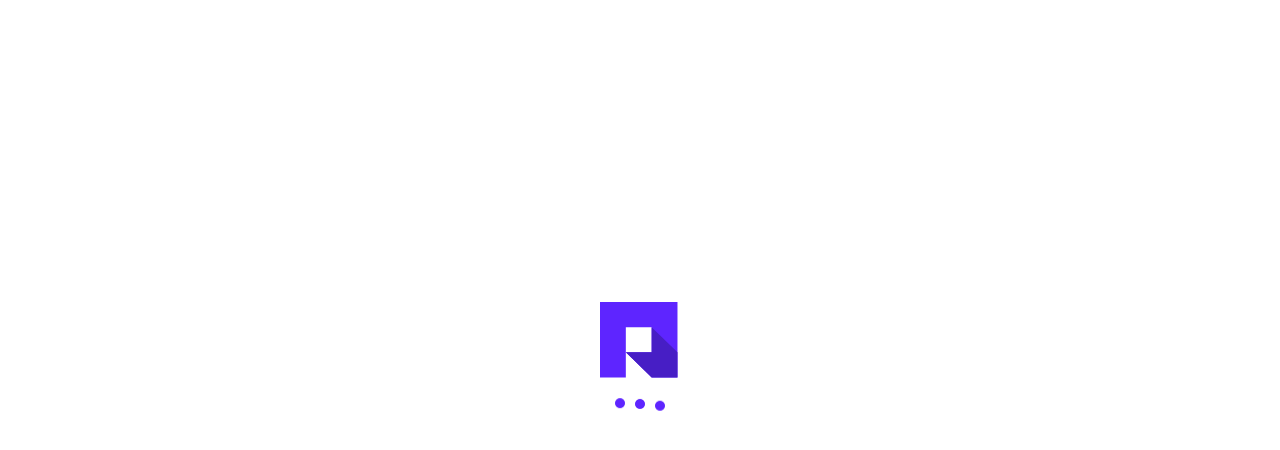

--- FILE ---
content_type: text/html; charset=utf-8
request_url: https://www.remoteplatz.com/de/developers/profile?talentID=20678
body_size: 48100
content:
<!doctype html><html lang=en-us dir=ltr ><head><base href=/ ><title>Page Not Found | RemotePlatz</title><meta name="description" content="The page you are looking for does not exist." data-qmeta="description"><meta name="keywords" content="Page Not Found, 404, Not Found" data-qmeta="keywords"><meta http-equiv="Content-Type" content="text/html; charset=UTF-8" data-qmeta="equiv"><meta name="viewport" content="width=device-width, initial-scale=1" data-qmeta="viewport"><meta property="og:title" content="Page Not Found | RemotePlatz" data-qmeta="ogTitle"><meta property="og:description" content="The page you are looking for does not exist." data-qmeta="ogDescription"><meta property="og:image" content="" data-qmeta="ogImage"><meta property="og:url" content="https://www.remoteplatz.com" data-qmeta="ogUrl"><meta property="og:type" content="website" data-qmeta="ogType"><meta property="og:locale" content="en" data-qmeta="ogLocale"><meta name="twitter:title" content="Page Not Found | RemotePlatz" data-qmeta="twitterTitle"><meta name="twitter:description" content="The page you are looking for does not exist." data-qmeta="twitterDescription"><meta name="twitter:image" content="https://remoteplatz-prod-s3.s3.amazonaws.com/sites_images/site-image_K74lMuA" data-qmeta="twitterImage"><meta name="twitter:card" content="summary_large_image" data-qmeta="twitterCard"><meta name="twitter:url" content="https://www.remoteplatz.com" data-qmeta="twitterUrl"><meta name="twitter:site" content="@remoteplatz" data-qmeta="twitterSite"><meta name="twitter:creator" content="@remoteplatz" data-qmeta="twitterCreator"><meta rel="alternate" hreflang="en" href="https://www.remoteplatz.com/en/" data-qmeta="hreflang-en"><meta rel="alternate" hreflang="de" href="https://www.remoteplatz.com/de/" data-qmeta="hreflang-de"><meta rel="alternate" hreflang="x-default" href="https://www.remoteplatz.com" data-qmeta="hreflang"><link rel="canonical" href="https://remoteplatz.com" data-qmeta="canonical"><link rel="icon" sizes="16x16" href="https://remoteplatz-prod-s3.s3.amazonaws.com/sites_images/site-image_ebGNvbx" data-qmeta="icon16x16"><link rel="apple-touch-icon" sizes="57x57" href="https://remoteplatz-prod-s3.s3.amazonaws.com/sites_images/site-image_ebGNvbx" data-qmeta="apple-touch-icon57x57"><link rel="apple-touch-icon" sizes="60x60" href="https://remoteplatz-prod-s3.s3.amazonaws.com/sites_images/site-image_ebGNvbx" data-qmeta="apple-touch-icon60x60"><link rel="apple-touch-icon" sizes="72x72" href="https://remoteplatz-prod-s3.s3.amazonaws.com/sites_images/site-image_ebGNvbx" data-qmeta="apple-touch-icon72x72"><link rel="apple-touch-icon" sizes="76x76" href="https://remoteplatz-prod-s3.s3.amazonaws.com/sites_images/site-image_ebGNvbx" data-qmeta="apple-touch-icon76x76"><link rel="apple-touch-icon" sizes="114x114" href="https://remoteplatz-prod-s3.s3.amazonaws.com/sites_images/site-image_ebGNvbx" data-qmeta="apple-touch-icon114x114"><link rel="apple-touch-icon" sizes="120x120" href="https://remoteplatz-prod-s3.s3.amazonaws.com/sites_images/site-image_ebGNvbx" data-qmeta="apple-touch-icon120x120"><link rel="apple-touch-icon" sizes="144x144" href="https://remoteplatz-prod-s3.s3.amazonaws.com/sites_images/site-image_ebGNvbx" data-qmeta="apple-touch-icon144x144"><link rel="apple-touch-icon" sizes="152x152" href="https://remoteplatz-prod-s3.s3.amazonaws.com/sites_images/site-image_ebGNvbx" data-qmeta="apple-touch-icon152x152"><link rel="apple-touch-icon" sizes="180x180" href="https://remoteplatz-prod-s3.s3.amazonaws.com/sites_images/site-image_ebGNvbx" data-qmeta="apple-touch-icon180x180"><link rel="icon" sizes="192x192" href="https://remoteplatz-prod-s3.s3.amazonaws.com/sites_images/site-image_ebGNvbx" data-qmeta="icon192x192"><link rel="icon" sizes="32x32" href="https://remoteplatz-prod-s3.s3.amazonaws.com/sites_images/site-image_ebGNvbx" data-qmeta="icon32x32"><link rel="icon" sizes="96x96" href="https://remoteplatz-prod-s3.s3.amazonaws.com/sites_images/site-image_ebGNvbx" data-qmeta="icon96x96"><script type="application/ld+json" data-qmeta="0">{"@context":"https://schema.org","@type":"Organization","name":"RemotePlatz","url":"https://www.remoteplatz.com","logo":"/img/RemotePlatz-Logo-Horizontal-Purple.727ca368.png","contactPoint":{"@type":"ContactPoint","telephone":"+49 30 62932076","contactType":"sales"},"sameAs":["https://www.facebook.com/remoteplatz","https://twitter.com/remoteplatz","https://www.instagram.com/remoteplatz/","https://www.linkedin.com/company/remoteplatz/","https://www.remoteplatz.com/"]}</script> <link rel=sitemap type=application/xml title=Sitemap href=/sitemap.xml><meta charset=utf-8><meta name=format-detection content="telephone=no"><meta name=msapplication-tap-highlight content=no><meta name=HandheldFriendly content=true><meta name=viewport content="width=device-width,initial-scale=1"><link rel=preload href=/css/mmenu.css as=style onload="this.onload=null;this.rel='stylesheet'"><noscript><link rel=stylesheet href=/css/mmenu.css></noscript><style>a.whatsapp-widget {
        position: fixed;
        z-index: 100;
        height: 50px;
        width: 50px;
        font-family: sans-serif;
        text-decoration: none;
        margin: 1em auto;
        color: #fff;
        border-radius: 2em;
        font-weight: bold;
        background: #25d366 url('./icons/whatsapp.png') no-repeat 1.5em center;
        background-size: 1.6em;
        background-position-x: center;
        bottom: 20px;
        right: 20px;
        color: transparent;
      }</style><script src=https://unpkg.com/default-passive-events defer></script><script>if (typeof window !== 'undefined') {
        (function (c, l, a, r, i, t, y) {
          c[a] =
            c[a] ||
            function () {
              (c[a].q = c[a].q || []).push(arguments);
            };
          t = l.createElement(r);
          t.async = 1;
          t.src = 'https://www.clarity.ms/tag/' + i;
          y = l.getElementsByTagName(r)[0];
          y.parentNode.insertBefore(t, y);
        })(window, document, 'clarity', 'script', 'iiot3ag5xm');
      }</script><script async src="https://www.googletagmanager.com/gtag/js?id=GT-5R43TG4B"></script><script>window.dataLayer = window.dataLayer || [];
      function gtag() {
        dataLayer.push(arguments);
      }
      gtag('js', new Date());

      gtag('config', 'GT-5R43TG4B');</script><link rel="preload" href="https://fonts.googleapis.com/css?family=GT-America&display=swap" rel="stylesheet"><style>:root {--primary-color: #5e25ff !important;--primary-color-rgb: 94, 37, 255;--secondary-color: #f2edff !important;--secondary-color-rgb: 242, 237, 255;--success-color: #4caf50 !important;--success-color-rgb: 76, 175, 80;--danger-color: #d93025 !important;--danger-color-rgb: 217, 48, 37;--warning-color: #F9AB00 !important;--warning-color-rgb: 249, 171, 0;--info-color: #4780aa !important;--info-color-rgb: 71, 128, 170;--input-bg-color: #f0f5f7 !important;--input-bg-color-rgb: 240, 245, 247;--input-border-color: #f0f5f7 !important;--input-border-color-rgb: 240, 245, 247;--input-txt-color: #66676b !important;--input-txt-color-rgb: 102, 103, 107;--success-alert-bg-color: #def2d7 !important;--success-alert-bg-color-rgb: 222, 242, 215;--success-alert-txt-color: #4caf50 !important;--success-alert-txt-color-rgb: 76, 175, 80;--error-alert-bg-color: #ecc8c5 !important;--error-alert-bg-color-rgb: 236, 200, 197;--error-alert-txt-color: #ab3331 !important;--error-alert-txt-color-rgb: 171, 51, 49;--warning-alert-bg-color: #f7f3d7 !important;--warning-alert-bg-color-rgb: 247, 243, 215;--warning-alert-txt-color: #927238 !important;--warning-alert-txt-color-rgb: 146, 114, 56;--info-alert-bg-color: #cde9f6 !important;--info-alert-bg-color-rgb: 205, 233, 246;--info-alert-txt-color: #4780aa !important;--info-alert-txt-color-rgb: 71, 128, 170;--font-family: GT-America !important;}</style><link rel="preload" href="/css/app.45cc7c02.css" as="style"><link rel="preload" href="/js/app.0aa8a485.js" as="script"><link rel="prefetch" href="/css/10.20860877.css"><link rel="prefetch" href="/css/100.fa4333c8.css"><link rel="prefetch" href="/css/101.de3b5bd7.css"><link rel="prefetch" href="/css/102.ef673cbb.css"><link rel="prefetch" href="/css/15.9396a6b9.css"><link rel="prefetch" href="/css/23.f7680548.css"><link rel="prefetch" href="/css/27.20860877.css"><link rel="prefetch" href="/css/3.1d0d619f.css"><link rel="prefetch" href="/css/32.8d887243.css"><link rel="prefetch" href="/css/33.9a9f05fa.css"><link rel="prefetch" href="/css/34.d280ebb8.css"><link rel="prefetch" href="/css/35.f7680548.css"><link rel="prefetch" href="/css/41.77b9e188.css"><link rel="prefetch" href="/css/42.1dd1f624.css"><link rel="prefetch" href="/css/44.092e00c3.css"><link rel="prefetch" href="/css/45.aa3c9930.css"><link rel="prefetch" href="/css/46.1e44f0d3.css"><link rel="prefetch" href="/css/47.cece01df.css"><link rel="prefetch" href="/css/48.6c188267.css"><link rel="prefetch" href="/css/57.20860877.css"><link rel="prefetch" href="/css/58.6f51484d.css"><link rel="prefetch" href="/css/7.2035a66c.css"><link rel="prefetch" href="/css/75.1e44f0d3.css"><link rel="prefetch" href="/css/77.8107b99a.css"><link rel="prefetch" href="/css/78.20860877.css"><link rel="prefetch" href="/css/79.d280ebb8.css"><link rel="prefetch" href="/css/80.3e7f016b.css"><link rel="prefetch" href="/css/81.8c2f5bde.css"><link rel="prefetch" href="/css/82.1e44f0d3.css"><link rel="prefetch" href="/css/83.8c2f5bde.css"><link rel="prefetch" href="/css/85.8c2f5bde.css"><link rel="prefetch" href="/css/86.8c2f5bde.css"><link rel="prefetch" href="/css/87.8c2f5bde.css"><link rel="prefetch" href="/css/88.d210b790.css"><link rel="prefetch" href="/css/89.8c2f5bde.css"><link rel="prefetch" href="/css/90.8c2f5bde.css"><link rel="prefetch" href="/css/91.8c2f5bde.css"><link rel="prefetch" href="/css/92.8c2f5bde.css"><link rel="prefetch" href="/css/93.8c2f5bde.css"><link rel="prefetch" href="/css/94.87752024.css"><link rel="prefetch" href="/css/95.c7634450.css"><link rel="prefetch" href="/css/96.8c2f5bde.css"><link rel="prefetch" href="/css/97.87752024.css"><link rel="prefetch" href="/css/98.8c2f5bde.css"><link rel="prefetch" href="/css/mmenu.css"><link rel="prefetch" href="/js/0.8ad3f5b5.js"><link rel="prefetch" href="/js/1.a45f47dd.js"><link rel="prefetch" href="/js/10.7b6118fb.js"><link rel="prefetch" href="/js/100.e91fb2de.js"><link rel="prefetch" href="/js/101.6f954298.js"><link rel="prefetch" href="/js/102.51cc2f60.js"><link rel="prefetch" href="/js/103.42fee170.js"><link rel="prefetch" href="/js/104.87e554c7.js"><link rel="prefetch" href="/js/105.fb0b6ba3.js"><link rel="prefetch" href="/js/106.b1e0bde6.js"><link rel="prefetch" href="/js/107.106e513b.js"><link rel="prefetch" href="/js/108.99ed2842.js"><link rel="prefetch" href="/js/109.7bf7e3a5.js"><link rel="prefetch" href="/js/11.6d4f6608.js"><link rel="prefetch" href="/js/110.197c75b7.js"><link rel="prefetch" href="/js/111.ea33ed62.js"><link rel="prefetch" href="/js/112.8e44babc.js"><link rel="prefetch" href="/js/113.7f44d926.js"><link rel="prefetch" href="/js/114.4b2a1dce.js"><link rel="prefetch" href="/js/115.fce4005c.js"><link rel="prefetch" href="/js/116.b978d1be.js"><link rel="prefetch" href="/js/117.62fb6150.js"><link rel="prefetch" href="/js/118.2dbd7c26.js"><link rel="prefetch" href="/js/119.f093ed84.js"><link rel="prefetch" href="/js/12.d7af9f81.js"><link rel="prefetch" href="/js/120.b54cafa9.js"><link rel="prefetch" href="/js/121.2f651c21.js"><link rel="prefetch" href="/js/122.218376b7.js"><link rel="prefetch" href="/js/123.e0f8c5f3.js"><link rel="prefetch" href="/js/124.3f093e9c.js"><link rel="prefetch" href="/js/125.b75b9c97.js"><link rel="prefetch" href="/js/126.1d12b657.js"><link rel="prefetch" href="/js/127.4752789d.js"><link rel="prefetch" href="/js/128.1c7920f3.js"><link rel="prefetch" href="/js/129.baf9ee95.js"><link rel="prefetch" href="/js/13.a9ce6f18.js"><link rel="prefetch" href="/js/130.c0656016.js"><link rel="prefetch" href="/js/131.14d57e99.js"><link rel="prefetch" href="/js/132.3fa72e6b.js"><link rel="prefetch" href="/js/133.170cde87.js"><link rel="prefetch" href="/js/134.f05e17e1.js"><link rel="prefetch" href="/js/135.7d4d5de3.js"><link rel="prefetch" href="/js/14.1a162743.js"><link rel="prefetch" href="/js/15.339a0f1c.js"><link rel="prefetch" href="/js/16.9c6d2c8b.js"><link rel="prefetch" href="/js/17.40365f93.js"><link rel="prefetch" href="/js/18.b6c576f6.js"><link rel="prefetch" href="/js/19.eaea7048.js"><link rel="prefetch" href="/js/2.a6f85532.js"><link rel="prefetch" href="/js/20.07456584.js"><link rel="prefetch" href="/js/21.edbfcdb2.js"><link rel="prefetch" href="/js/22.fd5890d2.js"><link rel="prefetch" href="/js/23.07638c14.js"><link rel="prefetch" href="/js/24.0d6bfece.js"><link rel="prefetch" href="/js/25.0912f92e.js"><link rel="prefetch" href="/js/26.d69356ad.js"><link rel="prefetch" href="/js/27.32e6df4a.js"><link rel="prefetch" href="/js/28.937e0583.js"><link rel="prefetch" href="/js/29.238607d5.js"><link rel="prefetch" href="/js/3.69a8aeeb.js"><link rel="prefetch" href="/js/30.8bd46552.js"><link rel="prefetch" href="/js/31.c7283771.js"><link rel="prefetch" href="/js/32.6f59354e.js"><link rel="prefetch" href="/js/33.043b9f7e.js"><link rel="prefetch" href="/js/34.6823c2a5.js"><link rel="prefetch" href="/js/35.f1536d4b.js"><link rel="prefetch" href="/js/36.9f0d1191.js"><link rel="prefetch" href="/js/37.a7927068.js"><link rel="prefetch" href="/js/38.6ad0cd62.js"><link rel="prefetch" href="/js/39.fb68faee.js"><link rel="prefetch" href="/js/4.2db26a66.js"><link rel="prefetch" href="/js/41.e1043a50.js"><link rel="prefetch" href="/js/42.7b917f2d.js"><link rel="prefetch" href="/js/43.727fab29.js"><link rel="prefetch" href="/js/44.bdd1811f.js"><link rel="prefetch" href="/js/45.351a4785.js"><link rel="prefetch" href="/js/46.0745ad33.js"><link rel="prefetch" href="/js/47.31fdb438.js"><link rel="prefetch" href="/js/48.11c075c5.js"><link rel="prefetch" href="/js/49.0954ae01.js"><link rel="prefetch" href="/js/5.c4a5870d.js"><link rel="prefetch" href="/js/50.046e8a34.js"><link rel="prefetch" href="/js/51.fd492fa3.js"><link rel="prefetch" href="/js/52.78f1e8cb.js"><link rel="prefetch" href="/js/53.dfb5a36d.js"><link rel="prefetch" href="/js/54.2b5a576a.js"><link rel="prefetch" href="/js/55.e7d0732a.js"><link rel="prefetch" href="/js/56.14f2f0cc.js"><link rel="prefetch" href="/js/57.2795c7ea.js"><link rel="prefetch" href="/js/58.eb0dc648.js"><link rel="prefetch" href="/js/59.2193a3d7.js"><link rel="prefetch" href="/js/6.3f543e72.js"><link rel="prefetch" href="/js/60.7269115f.js"><link rel="prefetch" href="/js/61.2893ed72.js"><link rel="prefetch" href="/js/62.07001939.js"><link rel="prefetch" href="/js/63.019c066e.js"><link rel="prefetch" href="/js/64.e067f2e3.js"><link rel="prefetch" href="/js/65.359b6a9b.js"><link rel="prefetch" href="/js/66.956038b8.js"><link rel="prefetch" href="/js/67.b56791cd.js"><link rel="prefetch" href="/js/68.6ec386e2.js"><link rel="prefetch" href="/js/69.a33253c0.js"><link rel="prefetch" href="/js/7.5a587746.js"><link rel="prefetch" href="/js/70.85de02b8.js"><link rel="prefetch" href="/js/71.05cdfac4.js"><link rel="prefetch" href="/js/72.086828e8.js"><link rel="prefetch" href="/js/73.5c4bdec3.js"><link rel="prefetch" href="/js/74.88ba00cc.js"><link rel="prefetch" href="/js/75.17d8f373.js"><link rel="prefetch" href="/js/76.d804bd19.js"><link rel="prefetch" href="/js/77.c5e64d39.js"><link rel="prefetch" href="/js/78.2c3210c3.js"><link rel="prefetch" href="/js/79.c367017d.js"><link rel="prefetch" href="/js/8.de29f149.js"><link rel="prefetch" href="/js/80.d98c9091.js"><link rel="prefetch" href="/js/81.282f0265.js"><link rel="prefetch" href="/js/82.211739d6.js"><link rel="prefetch" href="/js/83.35b2c991.js"><link rel="prefetch" href="/js/84.2f6b94d4.js"><link rel="prefetch" href="/js/85.a3607124.js"><link rel="prefetch" href="/js/86.59f8f864.js"><link rel="prefetch" href="/js/87.10bd8b5e.js"><link rel="prefetch" href="/js/88.4fdfaea7.js"><link rel="prefetch" href="/js/89.a271e13f.js"><link rel="prefetch" href="/js/9.ddad7faa.js"><link rel="prefetch" href="/js/90.0091ee0d.js"><link rel="prefetch" href="/js/91.2ab96f99.js"><link rel="prefetch" href="/js/92.f25e5882.js"><link rel="prefetch" href="/js/93.b9b462f3.js"><link rel="prefetch" href="/js/94.92b02826.js"><link rel="prefetch" href="/js/95.f0f8adee.js"><link rel="prefetch" href="/js/96.533b304d.js"><link rel="prefetch" href="/js/97.c521f63e.js"><link rel="prefetch" href="/js/98.7c132b9f.js"><link rel="prefetch" href="/js/99.048104d4.js"><link rel="stylesheet" href="/css/app.45cc7c02.css"></head><body class="desktop no-touch body--light" ><script>window.__Q_META__={"title":"Page Not Found | RemotePlatz","meta":{"description":{"name":"description","content":"The page you are looking for does not exist."},"keywords":{"name":"keywords","content":"Page Not Found, 404, Not Found"},"equiv":{"http-equiv":"Content-Type","content":"text/html; charset=UTF-8"},"viewport":{"name":"viewport","content":"width=device-width, initial-scale=1"},"ogTitle":{"property":"og:title","content":"Page Not Found | RemotePlatz"},"ogDescription":{"property":"og:description","content":"The page you are looking for does not exist."},"ogImage":{"property":"og:image","content":""},"ogUrl":{"property":"og:url","content":"https://www.remoteplatz.com"},"ogType":{"property":"og:type","content":"website"},"ogLocale":{"property":"og:locale","content":"en"},"twitterTitle":{"name":"twitter:title","content":"Page Not Found | RemotePlatz"},"twitterDescription":{"name":"twitter:description","content":"The page you are looking for does not exist."},"twitterImage":{"name":"twitter:image","content":"https://remoteplatz-prod-s3.s3.amazonaws.com/sites_images/site-image_K74lMuA"},"twitterCard":{"name":"twitter:card","content":"summary_large_image"},"twitterUrl":{"name":"twitter:url","content":"https://www.remoteplatz.com"},"twitterSite":{"name":"twitter:site","content":"@remoteplatz"},"twitterCreator":{"name":"twitter:creator","content":"@remoteplatz"},"hreflang-en":{"rel":"alternate","hreflang":"en","href":"https://www.remoteplatz.com/en/"},"hreflang-de":{"rel":"alternate","hreflang":"de","href":"https://www.remoteplatz.com/de/"},"hreflang":{"rel":"alternate","hreflang":"x-default","href":"https://www.remoteplatz.com"}},"link":{"canonical":{"rel":"canonical","href":"https://remoteplatz.com"},"icon16x16":{"rel":"icon","sizes":"16x16","href":"https://remoteplatz-prod-s3.s3.amazonaws.com/sites_images/site-image_ebGNvbx"},"apple-touch-icon57x57":{"rel":"apple-touch-icon","sizes":"57x57","href":"https://remoteplatz-prod-s3.s3.amazonaws.com/sites_images/site-image_ebGNvbx"},"apple-touch-icon60x60":{"rel":"apple-touch-icon","sizes":"60x60","href":"https://remoteplatz-prod-s3.s3.amazonaws.com/sites_images/site-image_ebGNvbx"},"apple-touch-icon72x72":{"rel":"apple-touch-icon","sizes":"72x72","href":"https://remoteplatz-prod-s3.s3.amazonaws.com/sites_images/site-image_ebGNvbx"},"apple-touch-icon76x76":{"rel":"apple-touch-icon","sizes":"76x76","href":"https://remoteplatz-prod-s3.s3.amazonaws.com/sites_images/site-image_ebGNvbx"},"apple-touch-icon114x114":{"rel":"apple-touch-icon","sizes":"114x114","href":"https://remoteplatz-prod-s3.s3.amazonaws.com/sites_images/site-image_ebGNvbx"},"apple-touch-icon120x120":{"rel":"apple-touch-icon","sizes":"120x120","href":"https://remoteplatz-prod-s3.s3.amazonaws.com/sites_images/site-image_ebGNvbx"},"apple-touch-icon144x144":{"rel":"apple-touch-icon","sizes":"144x144","href":"https://remoteplatz-prod-s3.s3.amazonaws.com/sites_images/site-image_ebGNvbx"},"apple-touch-icon152x152":{"rel":"apple-touch-icon","sizes":"152x152","href":"https://remoteplatz-prod-s3.s3.amazonaws.com/sites_images/site-image_ebGNvbx"},"apple-touch-icon180x180":{"rel":"apple-touch-icon","sizes":"180x180","href":"https://remoteplatz-prod-s3.s3.amazonaws.com/sites_images/site-image_ebGNvbx"},"icon192x192":{"rel":"icon","sizes":"192x192","href":"https://remoteplatz-prod-s3.s3.amazonaws.com/sites_images/site-image_ebGNvbx"},"icon32x32":{"rel":"icon","sizes":"32x32","href":"https://remoteplatz-prod-s3.s3.amazonaws.com/sites_images/site-image_ebGNvbx"},"icon96x96":{"rel":"icon","sizes":"96x96","href":"https://remoteplatz-prod-s3.s3.amazonaws.com/sites_images/site-image_ebGNvbx"}},"htmlAttr":{},"bodyAttr":{},"script":[{"type":"application/ld+json","innerHTML":"{\"@context\":\"https://schema.org\",\"@type\":\"Organization\",\"name\":\"RemotePlatz\",\"url\":\"https://www.remoteplatz.com\",\"logo\":\"/img/RemotePlatz-Logo-Horizontal-Purple.727ca368.png\",\"contactPoint\":{\"@type\":\"ContactPoint\",\"telephone\":\"+49 30 62932076\",\"contactType\":\"sales\"},\"sameAs\":[\"https://www.facebook.com/remoteplatz\",\"https://twitter.com/remoteplatz\",\"https://www.instagram.com/remoteplatz/\",\"https://www.linkedin.com/company/remoteplatz/\",\"https://www.remoteplatz.com/\"]}"}]}</script> <div id="q-app" data-server-rendered="true"><!----><div class="ssr-hide"><div class="not-found-page"><div><span class="header-span"></span><header class="main-header secondary-font"><div class="main-box"><div class="nav-outer"><div class="logo"><a href="/" class="router-link-active"><img src="/img/RemotePlatz-Logo-Horizontal-Purple.727ca368.png" alt="RemotePlatz" title="RemotePlatz" height="64" width="160" class="logo-image" style="display:block;"><img src="[data-uri]" alt="RemotePlatz" title="RemotePlatz" height="64" width="160" class="white-logo-image" style="display:none;"></a></div><nav class="nav main-menu"><ul id="navbar" class="navigation"><li class="dropdown"><span>
    Hire
  </span><ul><li><a data-path="/en/hire-talent/remote-developers" class="mm-dashboard-link">
    Hire Developers
  </a><!----></li><li><a data-path="/en/hire-talent/remote-designers" class="mm-dashboard-link">
    Hire Designers
  </a><!----></li><li><a data-path="/en/hire-talent/remote-product-managers" class="mm-dashboard-link">
    Hire Product Managers
  </a><!----></li><li><a data-path="/en/hire-talent/remote-cto" class="mm-dashboard-link">
    CTO as a Service
  </a><!----></li></ul></li><li class="dropdown"><span>
    Solutions
  </span><ul><li><a data-path="/en/solutions/subscription" class="mm-dashboard-link">
    Global Talent Subscription
  </a><!----></li><li><a data-path="/en/solutions/white-label" class="mm-dashboard-link">
    White Label Solution
  </a><!----></li><li><a data-path="/en/solutions/hiring-on-demand" class="mm-dashboard-link">
    Hiring On Demand
  </a><!----></li></ul></li><li><a data-path="/en/why" class="mm-dashboard-link">
    Why
  </a><!----></li><li><a data-path="/en/clients" class="mm-dashboard-link">
    Clients
  </a><!----></li><li class="dropdown"><span>
    For Talent
  </span><ul><li><a data-path="/en/for-talent/become-remote-talent" class="mm-dashboard-link">
    Become a Remote Talent
  </a><!----></li><li><a data-path="/en/jobs" class="mm-dashboard-link">
    Remote Jobs
  </a><!----></li><li><a data-path="/en/for-talent/community" class="mm-dashboard-link">
    Community
  </a><!----></li></ul></li><li><a data-path="/en/about-us" class="mm-dashboard-link">
    About
  </a><!----></li><li><a data-path="/en/blog" class="mm-dashboard-link">
    Blog
  </a><!----></li></ul></nav></div><div class="outer-box"><div class="btn-box"><a href="https://app.remoteplatz.com" class="theme-btn upload-cv">
    Log In
  </a><a href="/en/get-started" class="theme-btn btn-style-three call-modal">
    Get Started
  </a></div><div class="locale-switcher"><nav class="nav main-menu"><ul id="navbar" class="navigation"><li class="dropdown"><button type="button" id="dropdownMenuButton" data-toggle="dropdown" aria-haspopup="true" aria-expanded="false" class="theme-btn upload-cv dropdown-toggle"><img src="[data-uri]" width="20" height="20"><span>EN</span></button><ul><li><button><img width="20" height="20"><span>en</span></button></li><li><button><img width="20" height="20"><span>de</span></button></li></ul></li></ul></nav></div></div></div><div class="mobile-header"><div class="logo"><a href="/" class="router-link-active"><img src="/img/RemotePlatz-Logo-Horizontal-Purple.727ca368.png" alt="RemotePlatz" title="RemotePlatz" height="64" width="160" class="logo-image" style="display:block;"><img src="[data-uri]" alt="RemotePlatz" title="RemotePlatz" height="64" width="160" class="white-logo-image" style="display:none;"></a></div><div class="nav-outer clearfix"><div class="outer-box"><div class="login-box"><a href="/en/login" class="call-modal"><span class="icon-user"></span></a></div><div class="locale-switcher"><nav class="nav main-menu"><ul id="navbar" class="navigation"><li class="dropdown"><button type="button" id="dropdownMenuButton" data-toggle="dropdown" aria-haspopup="true" aria-expanded="false" class="theme-btn upload-cv dropdown-toggle"><img src="[data-uri]" width="20" height="20"><span>EN</span></button><ul><li><button><img width="20" height="20"><span>en</span></button></li><li><button><img width="20" height="20"><span>de</span></button></li></ul></li></ul></nav></div><a class="mobile-nav-toggler"><span class="flaticon-menu-1"></span></a></div></div><div id="nav-mobile"></div></div></header></div><div class="container"><img src="/img/99436-404-page.87b8f23b.gif"><h1>
      Oops! Page not found
    </h1><div class="buttons"><button type="button" class="theme-btn btn-style-one mx-2">
        Go to home
      </button><button type="button" class="theme-btn btn-style-three mx-2">
        Go back
      </button></div></div></div></div><div class="loader"><img src="[data-uri]" alt="Remoteplatz Logo"><div class="loader-dots"><span></span><span></span><span></span></div></div></div><script>window.__INITIAL_STATE__={"auth":{},"general":{"accept_cookies":false,"locale":"en","maintenance_mode":false,"previous_url":"\u002F","siteId":1,"domainSite":1},"interviews":{"interviewText":"","notificationFlag":false},"apis":{"allBlogs":{"blogs":[{"image":"https:\u002F\u002Fremoteplatz-prod-s3.s3.amazonaws.com\u002Fblog_images\u002Fimage_RgNw7Sw.png","id":780,"title":"Predicting Success: How AI Assessment Improves Quality of Hire by 60%","slug":"predicting-success--how-ai-assessment-improves-qua","owner":{"id":3237,"full_name":"Mohamed Hawass","email":"hawass@remoteplatz.com","created_at":"2021-10-16T15:07:42.832894Z"},"created_at":"2025-08-22T17:19:29.705002Z","status":"published","hint":"Hiring the right people has always been both an art and a science. For decades, recruiters have relied on resumes, gut feeling, and unstructured interviews to identify the best candidates. But in today’s competitive landscape, where every hiring decision directly impacts productivity and culture, those old methods are no longer enough. The question is no longer just “can this person do the job,” but “will this person thrive, contribute, and stay?” This is where AI-powered assessments are transforming the game. With platforms like AI-Recruiter.com, companies now have the ability to predict success more accurately and improve quality of hire by up to sixty percent.The traditional recruitment process is riddled with inefficiencies. Recruiters spend hours reviewing resumes, often discarding strong candidates simply because their experience is presented differently. Interviewers bring unconscious bias into decisions, sometimes favoring candidates who “feel like a fit” rather than those who can actually perform. Reference checks are inconsistent, and even standardized tests rarely capture the nuances of real-world performance. This is why so many hires fail within the first year, costing companies time, money, and morale. According to research, a bad hire can cost as much as 30% of the employee’s first-year earnings, and in critical roles the cost is even higher. AI assessments are built to eliminate these pain points by going beyond surface-level information and digging into skills, behaviors, and potential.An AI-powered assessment does far more than score a candidate on a test. It leverages data across thousands of previous hires, combining behavioral analysis, language processing, and predictive modeling to forecast whether a candidate is likely to succeed in a role. Durin..."},{"image":"https:\u002F\u002Fremoteplatz-prod-s3.s3.amazonaws.com\u002Fblog_images\u002Fimages_2_pARXsq5.webp","id":779,"title":"Tech Hiring in 2025: Top In-Demand Skills & How to Find the Best Talent","slug":"tech-hiring-in-2025--top-in-demand-skills---how-to","owner":{"id":12151,"full_name":"Mai Hesham","email":"mai@remoteplatz.com","created_at":"2022-10-05T10:45:48.297757Z"},"created_at":"2025-03-17T19:02:40.853473Z","status":"published","hint":"Tech Hiring in 2025: What Skills Will Be Most in Demand?The tech landscape is evolving rapidly, and hiring the right talent is more challenging than ever. With emerging technologies reshaping industries, CTOs, startup founders, and hiring managers must stay ahead of the curve to build high-performing teams. As 2025 approaches, certain skills will become crucial for companies aiming to scale efficiently. In this blog, we’ll explore the most in-demand tech skills and provide insights on how to hire remote developers effectively.1. Artificial Intelligence (AI) & Machine Learning (ML)AI and ML continue to dominate the tech hiring landscape. Businesses increasingly rely on automation, predictive analytics, and AI-driven solutions to enhance efficiency. In-demand skills include:Deep learning & neural networksNatural language processing (NLP)AI model deployment on cloud platformsAI ethics & responsible AIHow to Find AI\u002FML ExpertsHiring remote AI developers is a strategic move to tap into global talent. Platforms like RemotePlatz connect you with pre-vetted AI\u002FML specialists who can drive innovation for your startup.2. Cloud Computing & DevOpsWith the growing reliance on cloud infrastructure, skills in AWS, Google Cloud, and Microsoft Azure are becoming indispensable. DevOps practices help teams automate workflows and enhance deployment efficiency.Key DevOps & Cloud skills for 2025:Kubernetes & Docker containerizationInfrastructure as Code (IaC) (Terraform, Ansible)CI\u002FCD pipeline managementServerless computing & edge computingWhy Remote DevOps Teams?Hiring remote cloud engineers allows startups to scale faster while reducing infrastructure costs. With RemotePlatz, you can access top-tier DevOps professionals who ensure seamless cloud operations.3. Cybersecurity & Ethical Hackin..."},{"image":"https:\u002F\u002Fremoteplatz-prod-s3.s3.amazonaws.com\u002Fblog_images\u002FHow-to-become-a-Backend-Developer.webp","id":778,"title":"Python vs. JavaScript vs. Go: Which One Is Best for Your Startup?","slug":"python-vs--javascript-vs--go--which-one-is-best-fo","owner":{"id":12151,"full_name":"Mai Hesham","email":"mai@remoteplatz.com","created_at":"2022-10-05T10:45:48.297757Z"},"created_at":"2025-03-17T18:54:10.842144Z","status":"published","hint":"Python vs. JavaScript vs. Go: Which One Is Best for Your Startup?Choosing the right programming language for your startup is a crucial decision that impacts scalability, development speed, and overall success. Python, JavaScript, and Go are among the most popular choices, each offering distinct advantages. But which one is best suited for your startup? Let’s explore their strengths, weaknesses, and use cases to help you make an informed decision.Why Choosing the Right Language MattersBefore diving into each language, consider these factors when selecting the best one for your startup:Scalability: Can it handle growing user demands?Development Speed: How quickly can your team build and deploy?Performance: How efficient is it in execution?Talent Availability: Can you easily hire remote developers skilled in this language?Ecosystem & Libraries: Are there strong frameworks and third-party tools available?Python: The Powerhouse for AI and Backend DevelopmentBest for: Startups focusing on data science, AI, machine learning, and backend applications.Pros of Python:Ease of Learning: Python’s simple syntax makes it beginner-friendly.Strong Community Support: Vast resources and libraries like TensorFlow, Django, and Flask.Ideal for AI & Data Science: Used extensively in machine learning and analytics.Cross-Platform Compatibility: Works seamlessly across different operating systems.Cons of Python:Slower Execution: Python is an interpreted language, making it slower than compiled languages.Not Ideal for Mobile Development: Limited support for mobile applications.Who Should Use Python?Startups in AI, fintech, healthcare, and automation will benefit the most from Python. If you’re hiring remote developers for data-driven projects, Python is a strong choice.JavaScript: The King of Web..."},{"image":"https:\u002F\u002Fremoteplatz-prod-s3.s3.amazonaws.com\u002Fblog_images\u002F0x0.webp","id":777,"title":"DevOps Trends for 2025: The Future of Automation & CI\u002FCD","slug":"devops-trends-for-2025--the-future-of-automation--","owner":{"id":12151,"full_name":"Mai Hesham","email":"mai@remoteplatz.com","created_at":"2022-10-05T10:45:48.297757Z"},"created_at":"2025-03-17T18:48:15.713430Z","status":"published","hint":"DevOps Trends for 2025: What’s Next for Automation & CI\u002FCD?DevOps continues to revolutionize software development, bridging the gap between development and operations to enhance efficiency, collaboration, and automation. As we move into 2025, businesses are looking for ways to optimize Continuous Integration and Continuous Deployment (CI\u002FCD), improve security, and scale their infrastructure with top remote developers.In this blog, we’ll explore the top DevOps trends for 2025 and how CTOs, startup founders, and hiring managers can leverage remote DevOps experts to stay ahead.1. AI-Driven DevOps: Automating EverythingArtificial Intelligence (AI) and Machine Learning (ML) are set to play a pivotal role in DevOps automation. AI-powered tools can predict failures, optimize deployments, and enhance monitoring.How AI is Transforming DevOps:Automated Incident Response – AI detects anomalies and suggests fixes before failures occur.Intelligent CI\u002FCD Pipelines – AI optimizes testing and deployment to reduce release times.Self-Healing Infrastructure – ML-based predictive analytics identify and resolve issues proactively.🚀 Tip: Hiring remote DevOps engineers with expertise in AI-driven automation can help businesses implement self-learning systems that improve operational efficiency.2. GitOps: The Future of Infrastructure AutomationGitOps is gaining traction as a declarative approach to managing infrastructure and applications. By treating infrastructure as code (IaC) and using Git as a single source of truth, teams can ensure consistency, traceability, and automated rollbacks.Key Benefits of GitOps:Faster Deployments & Rollbacks – Version-controlled infrastructure enables quick changes.Improved Collaboration – Developers and operations teams work from the same repository.Enhanced ..."},{"image":"https:\u002F\u002Fremoteplatz-prod-s3.s3.amazonaws.com\u002Fblog_images\u002Fimages_2_5vk7cB7.webp","id":776,"title":"The Future Beyond React: Will Qwik & Solid Dominate Web Development?","slug":"the-future-beyond-react--will-qwik---solid-dominat","owner":{"id":12151,"full_name":"Mai Hesham","email":"mai@remoteplatz.com","created_at":"2022-10-05T10:45:48.297757Z"},"created_at":"2025-03-17T18:41:22.292102Z","status":"published","hint":"The Next Big Thing After React: Will Qwik & Solid Take Over?React has been the dominant force in frontend development for nearly a decade. However, with performance demands increasing and new frameworks emerging, many developers and tech leaders are asking: What comes after React? Enter Qwik and Solid, two innovative frameworks promising faster performance, better DX (Developer Experience), and optimized rendering. But will they truly replace React? Let’s explore their potential and what it means for CTOs, startup founders, and hiring managers looking to build the best remote development teams.The Evolution of Frontend DevelopmentModern web applications require speed, scalability, and efficiency. While React has served as the backbone of many projects, some of its limitations—such as bundle size, hydration issues, and performance bottlenecks—have led to the rise of alternative frameworks.Why Consider Alternatives to React?Performance Bottlenecks: React’s Virtual DOM can be inefficient for large-scale applications.Complex Hydration Process: Rendering large React apps can lead to slow load times.SEO & Core Web Vitals Challenges: Google prioritizes fast, interactive web experiences, pushing for better alternatives.This is where Qwik and Solid come into play, offering significant improvements over React while maintaining a component-driven approach.What is Qwik?Developed by Misko Hevery, the creator of Angular, Qwik is designed for instant loading web applications. Unlike traditional frameworks, Qwik enables progressive hydration, meaning that JavaScript loads only when necessary, resulting in blazing-fast performance.Key Features of QwikResumability: No need for rehydration; Qwik loads HTML with minimal JavaScript execution.Lazy Execution: Code is executed only when requir..."},{"image":"https:\u002F\u002Fremoteplatz-prod-s3.s3.amazonaws.com\u002Fblog_images\u002Fremoteplatz_logo.webp","id":775,"title":"Hire the Best Remote Developers with RemotePlatz: Scale Your Team Effortlessly","slug":"hire-the-best-remote-developers-with-remoteplatz--","owner":{"id":12151,"full_name":"Mai Hesham","email":"mai@remoteplatz.com","created_at":"2022-10-05T10:45:48.297757Z"},"created_at":"2025-03-17T18:28:20.722590Z","status":"published","hint":"Hire the Best Remote Developers with RemotePlatz: Scale Your Team EffortlesslyIn today’s fast-paced digital landscape, finding and hiring top tech talent is a challenge. Whether you're a CTO, startup founder, or hiring manager, assembling a high-performing development team can make or break your business. That’s where RemotePlatz comes in—your trusted platform to hire remote developers quickly and efficiently.Why Hire Remote Developers?Building an in-house development team can be costly and time-consuming. Remote development teams offer a cost-effective, scalable, and flexible solution for businesses looking to innovate and grow. Here’s why hiring remote developers is the best decision for your company:Access to Global Talent: No more geographical limitations—work with the best remote developers worldwide.Cost Savings: Reduce overhead costs while maintaining high-quality development.Faster Hiring Process: Skip the lengthy recruitment cycles and get top talent quickly.Scalability: Scale your team up or down as needed, without long-term commitments.24\u002F7 Productivity: Leverage time zone differences for around-the-clock progress.Why Choose RemotePlatz?RemotePlatz is not just another hiring platform. We go beyond job boards and freelance marketplaces by offering curated, pre-vetted developers who meet the highest industry standards.🚀 What Sets Us Apart?✅ Top 1% Developers: Our rigorous vetting process ensures that only the best remote developers make it to our network. ✅ Expert Matching: We analyze your project needs and match you with highly skilled remote developers in days, not months. ✅ Seamless Onboarding: We handle contracts, compliance, and payments—so you can focus on building your product. ✅ Ongoing Support: We stay engaged even after hiring to ensure smooth collabo..."},{"image":"https:\u002F\u002Fremoteplatz-prod-s3.s3.amazonaws.com\u002Fblog_images\u002FSaaS-Software-Crumble_ELYPuOc.webp","id":774,"title":"How Startups Can Build Scalable SaaS Products on a Budget","slug":"how-startups-can-build-scalable-saas-products-on-a","owner":{"id":12151,"full_name":"Mai Hesham","email":"mai@remoteplatz.com","created_at":"2022-10-05T10:45:48.297757Z"},"created_at":"2025-03-14T14:36:05.506869Z","status":"published","hint":"How Startups Can Build Scalable SaaS Products Without Breaking the BankThe SaaS Startup DilemmaBuilding a scalable Software-as-a-Service (SaaS) product sounds exciting—until you see the costs. Infrastructure, development, security, and scaling can drain a startup’s budget fast.Yet, some of the world’s most successful SaaS companies—Slack, Dropbox, Notion—started small and grew efficiently without burning millions. The secret? Smart cost optimization, scalable architecture, and hiring the right talent.💡 The good news? You don’t need a Silicon Valley-sized budget to build a SaaS product that scales.Let’s break down how to build a scalable SaaS product on a budget while keeping quality, security, and growth in check.1. Choose a Cost-Effective Tech StackOne of the biggest mistakes startups make? Picking the wrong tech stack and racking up costs before they even have users.What’s the Best Tech Stack for an Affordable SaaS?A good SaaS tech stack should be: ✅ Scalable (Grows as your user base increases) ✅ Cost-efficient (Doesn’t require massive upfront investment) ✅ Easy to maintain (Has strong developer support & documentation)🔹 Backend: Node.js (JavaScript) or Django (Python) for fast API development 🔹 Frontend: React.js or Vue.js for lightweight, high-performance UI 🔹 Database: PostgreSQL (structured data) or MongoDB (NoSQL, flexible) 🔹 Cloud Hosting: AWS, Google Cloud, or DigitalOcean for scalable and pay-as-you-go pricing 🔹 Authentication: Auth0 or Firebase (Avoid building from scratch) 🔹 Payments: Stripe (Best for SaaS subscription billing)💡 Tip: Use open-source tools whenever possible to save on licensing fees.➡️ Need expert SaaS developers? Remoteplatz provides access to pre-vetted remote developers specializing in scalable SaaS solutions.2. Build an MVP—Not the “Perfe..."},{"image":"https:\u002F\u002Fremoteplatz-prod-s3.s3.amazonaws.com\u002Fblog_images\u002FThe-5-Biggest-Problems-With-Blockchain-Technology-Everyone-Must-Know-About-1.webp","id":773,"title":"How Blockchain Is Transforming Software Development Beyond Crypto","slug":"how-blockchain-is-transforming-software-developmen","owner":{"id":12151,"full_name":"Mai Hesham","email":"mai@remoteplatz.com","created_at":"2022-10-05T10:45:48.297757Z"},"created_at":"2025-03-14T14:30:58.850449Z","status":"published","hint":"How Blockchain Is Transforming Software Development (Beyond Crypto)More Than Just BitcoinWhen most people hear “blockchain,” they think of Bitcoin and cryptocurrency. But blockchain is so much more than digital money—it’s a game-changing technology that is reshaping software development, cybersecurity, supply chain management, and decentralized applications (dApps).For companies building the next generation of secure and transparent applications, hiring blockchain developers is becoming a top priority. The challenge? Finding skilled engineers who understand the complexities of blockchain beyond crypto. That’s where Remoteplatz comes in—helping businesses hire top blockchain developers remotely for projects in finance, healthcare, logistics, and more.So, how exactly is blockchain transforming software development? Let’s break it down.1. Decentralized Applications (dApps) Are on the RiseTraditional web applications are hosted on centralized servers. This means they are vulnerable to: ✔️ Single points of failure (hacks, downtime) ✔️ Data breaches (companies control user data) ✔️ High maintenance costsEnter decentralized applications (dApps). Built on blockchain, dApps run on a distributed network of nodes, offering: ✅ Enhanced security (no central server to hack) ✅ Greater transparency (open-source, verifiable code) ✅ Censorship resistance (no single entity controls the app)💡 Example: Ethereum-powered dApps like Uniswap (decentralized finance) and OpenSea (NFT marketplace) are already transforming industries.➡️ Want to build a secure, scalable dApp? Remoteplatz connects companies with expert blockchain developers specializing in Ethereum, Solidity, and Web3.2. Smart Contracts: Automating Agreements with CodeWhat if contracts executed themselves automatically? That’s what s..."},{"image":"https:\u002F\u002Fremoteplatz-prod-s3.s3.amazonaws.com\u002Fblog_images\u002Fremote-work-statistics-navigating-the-new-normal-2-1024x512-1.webp","id":772,"title":"How to Identify & Recruit the Best Junior Developers in a Competitive Market","slug":"how-to-identify---recruit-the-best-junior-develope","owner":{"id":12151,"full_name":"Mai Hesham","email":"mai@remoteplatz.com","created_at":"2022-10-05T10:45:48.297757Z"},"created_at":"2025-03-14T14:18:07.866090Z","status":"published","hint":"The Race for Junior Developer TalentHiring junior developers used to be easy. They were eager to land their first tech job, and companies had their pick of the best talent.But things have changed.🚀 The demand for skilled junior engineers has skyrocketed. 🚀 Startups and tech giants are fighting over early-career developers. 🚀 Junior devs are more selective about the companies they join.If your hiring process is slow, outdated, or unclear, you’ll lose great candidates before they even apply.So how do you attract, assess, and retain top junior developers before your competitors do?At Remoteplatz, we help companies hire pre-vetted remote developers fast. In this guide, we’ll break down exactly how to find, evaluate, and hire junior engineers—without the frustration.Why Hiring Junior Developers Is More Competitive Than Ever1. The Market Is Flooded—But Finding the Best Is HarderThousands of bootcamp graduates and CS grads enter the job market every year. But:❌ Many lack real-world coding experience. ❌ Some struggle with problem-solving & debugging. ❌ Not all juniors are ready for professional environments.Your challenge? Finding the hidden gems—the juniors who are skilled, adaptable, and ready to grow.💡 Solution: Use real-world coding assessments to filter for problem-solving ability, not just theoretical knowledge.2. Big Companies Are Scooping Up the Best TalentTech giants like Google, Amazon, and Microsoft now actively recruit junior developers through university partnerships and internship pipelines.🔹 These companies offer high salaries, structured mentorship, and career growth. 🔹 Startups often can’t match their salaries—but they can offer faster learning opportunities.💡 Solution: Highlight growth, impact, and mentorship in your job postings. Many junior devs prefer start..."},{"image":"https:\u002F\u002Fremoteplatz-prod-s3.s3.amazonaws.com\u002Fblog_images\u002Fimages_KRQHBN9.jpg","id":771,"title":"The Developer Interview Process Is Broken—Here’s How to Fix It","slug":"the-developer-interview-process-is-broken-here-s-h","owner":{"id":12151,"full_name":"Mai Hesham","email":"mai@remoteplatz.com","created_at":"2022-10-05T10:45:48.297757Z"},"created_at":"2025-03-14T14:11:43.787511Z","status":"published","hint":"Why Hiring Developers Feels Like a NightmareIf you’ve ever tried to hire a software developer, you know the struggle.❌ Endless interview rounds that stretch on for weeks ❌ Leetcode-style whiteboard questions that don’t reflect real-world work ❌ Delayed hiring decisions, causing you to lose top candidates ❌ Misalignment between hiring managers and recruitersIt’s no wonder that top developers avoid traditional hiring processes like the plague.At Remoteplatz, we work with companies every day to fix broken interview processes and help them hire top-tier remote developers faster. If you’re struggling with low offer acceptance rates, slow hiring, or losing candidates to competitors, this guide will show you how to overhaul your developer interview process for the better.Why the Traditional Developer Interview Process Is FailingBefore we fix the hiring process, let’s look at the biggest issues companies face when hiring developers today.1. The Process Takes Too LongThe best developers don’t stay on the market for long. According to a report by LinkedIn, the top 10% of software engineers get hired within 10 days.Yet, the average tech hiring process lasts 40+ days. By the time your hiring team makes a decision, your top candidates have already accepted another offer.💡 Solution: Shorten your hiring process to 2–3 rounds and make offers within 10 days to stay competitive.2. Irrelevant Technical AssessmentsMost developers hate Leetcode-style coding challenges—and for good reason.They don’t reflect real-world work.They favor memorization over problem-solving.They filter out great candidates who are bad at whiteboarding but excellent engineers.🚨 Fact: 57% of developers say they wouldn’t apply for a job that requires whiteboarding interviews (Stack Overflow Developer Survey).💡 Solutio..."}],"count":325},"recentBlogPosts":[{"image":"https:\u002F\u002Fremoteplatz-prod-s3.s3.amazonaws.com\u002Fblog_images\u002Fimage_RgNw7Sw.png","id":780,"title":"Predicting Success: How AI Assessment Improves Quality of Hire by 60%","slug":"predicting-success--how-ai-assessment-improves-qua","owner":{"id":3237,"full_name":"Mohamed Hawass","email":"hawass@remoteplatz.com","created_at":"2021-10-16T15:07:42.832894Z"},"created_at":"2025-08-22T17:19:29.705002Z","status":"published","hint":"Hiring the right people has always been both an art and a science. For decades, recruiters have relied on resumes, gut feeling, and unstructured interviews to identify the best candidates. But in today’s competitive landscape, where every hiring decision directly impacts productivity and culture, those old methods are no longer enough. The question is no longer just “can this person do the job,” but “will this person thrive, contribute, and stay?” This is where AI-powered assessments are transforming the game. With platforms like AI-Recruiter.com, companies now have the ability to predict success more accurately and improve quality of hire by up to sixty percent.The traditional recruitment process is riddled with inefficiencies. Recruiters spend hours reviewing resumes, often discarding strong candidates simply because their experience is presented differently. Interviewers bring unconscious bias into decisions, sometimes favoring candidates who “feel like a fit” rather than those who can actually perform. Reference checks are inconsistent, and even standardized tests rarely capture the nuances of real-world performance. This is why so many hires fail within the first year, costing companies time, money, and morale. According to research, a bad hire can cost as much as 30% of the employee’s first-year earnings, and in critical roles the cost is even higher. AI assessments are built to eliminate these pain points by going beyond surface-level information and digging into skills, behaviors, and potential.An AI-powered assessment does far more than score a candidate on a test. It leverages data across thousands of previous hires, combining behavioral analysis, language processing, and predictive modeling to forecast whether a candidate is likely to succeed in a role. Durin..."},{"image":"https:\u002F\u002Fremoteplatz-prod-s3.s3.amazonaws.com\u002Fblog_images\u002Fimages_2_pARXsq5.webp","id":779,"title":"Tech Hiring in 2025: Top In-Demand Skills & How to Find the Best Talent","slug":"tech-hiring-in-2025--top-in-demand-skills---how-to","owner":{"id":12151,"full_name":"Mai Hesham","email":"mai@remoteplatz.com","created_at":"2022-10-05T10:45:48.297757Z"},"created_at":"2025-03-17T19:02:40.853473Z","status":"published","hint":"Tech Hiring in 2025: What Skills Will Be Most in Demand?The tech landscape is evolving rapidly, and hiring the right talent is more challenging than ever. With emerging technologies reshaping industries, CTOs, startup founders, and hiring managers must stay ahead of the curve to build high-performing teams. As 2025 approaches, certain skills will become crucial for companies aiming to scale efficiently. In this blog, we’ll explore the most in-demand tech skills and provide insights on how to hire remote developers effectively.1. Artificial Intelligence (AI) & Machine Learning (ML)AI and ML continue to dominate the tech hiring landscape. Businesses increasingly rely on automation, predictive analytics, and AI-driven solutions to enhance efficiency. In-demand skills include:Deep learning & neural networksNatural language processing (NLP)AI model deployment on cloud platformsAI ethics & responsible AIHow to Find AI\u002FML ExpertsHiring remote AI developers is a strategic move to tap into global talent. Platforms like RemotePlatz connect you with pre-vetted AI\u002FML specialists who can drive innovation for your startup.2. Cloud Computing & DevOpsWith the growing reliance on cloud infrastructure, skills in AWS, Google Cloud, and Microsoft Azure are becoming indispensable. DevOps practices help teams automate workflows and enhance deployment efficiency.Key DevOps & Cloud skills for 2025:Kubernetes & Docker containerizationInfrastructure as Code (IaC) (Terraform, Ansible)CI\u002FCD pipeline managementServerless computing & edge computingWhy Remote DevOps Teams?Hiring remote cloud engineers allows startups to scale faster while reducing infrastructure costs. With RemotePlatz, you can access top-tier DevOps professionals who ensure seamless cloud operations.3. Cybersecurity & Ethical Hackin..."},{"image":"https:\u002F\u002Fremoteplatz-prod-s3.s3.amazonaws.com\u002Fblog_images\u002FHow-to-become-a-Backend-Developer.webp","id":778,"title":"Python vs. JavaScript vs. Go: Which One Is Best for Your Startup?","slug":"python-vs--javascript-vs--go--which-one-is-best-fo","owner":{"id":12151,"full_name":"Mai Hesham","email":"mai@remoteplatz.com","created_at":"2022-10-05T10:45:48.297757Z"},"created_at":"2025-03-17T18:54:10.842144Z","status":"published","hint":"Python vs. JavaScript vs. Go: Which One Is Best for Your Startup?Choosing the right programming language for your startup is a crucial decision that impacts scalability, development speed, and overall success. Python, JavaScript, and Go are among the most popular choices, each offering distinct advantages. But which one is best suited for your startup? Let’s explore their strengths, weaknesses, and use cases to help you make an informed decision.Why Choosing the Right Language MattersBefore diving into each language, consider these factors when selecting the best one for your startup:Scalability: Can it handle growing user demands?Development Speed: How quickly can your team build and deploy?Performance: How efficient is it in execution?Talent Availability: Can you easily hire remote developers skilled in this language?Ecosystem & Libraries: Are there strong frameworks and third-party tools available?Python: The Powerhouse for AI and Backend DevelopmentBest for: Startups focusing on data science, AI, machine learning, and backend applications.Pros of Python:Ease of Learning: Python’s simple syntax makes it beginner-friendly.Strong Community Support: Vast resources and libraries like TensorFlow, Django, and Flask.Ideal for AI & Data Science: Used extensively in machine learning and analytics.Cross-Platform Compatibility: Works seamlessly across different operating systems.Cons of Python:Slower Execution: Python is an interpreted language, making it slower than compiled languages.Not Ideal for Mobile Development: Limited support for mobile applications.Who Should Use Python?Startups in AI, fintech, healthcare, and automation will benefit the most from Python. If you’re hiring remote developers for data-driven projects, Python is a strong choice.JavaScript: The King of Web..."}],"blogsTags":["Software Development","Mysql","Github","Sql","Software Entwicklung"],"suggestedBlogs":[{"image":"https:\u002F\u002Fremoteplatz-prod-s3.s3.amazonaws.com\u002Fblog_images\u002Fjava_developer.jpeg","id":72,"title":"Why to build my product with remote java developer","slug":"why-to-build-my-product-with-remote-java-developer","updated_at":"2025-05-29T09:34:25.162995Z"},{"image":"https:\u002F\u002Fremoteplatz-prod-s3.s3.amazonaws.com\u002Fblog_images\u002Fhire_remote_developers_LoNKMAw.JPG","id":182,"title":"Best websites to hire remote developers","slug":"best-websites-to-hire-remote-developers","updated_at":"2025-05-29T10:19:30.158193Z"},{"image":"https:\u002F\u002Fremoteplatz-prod-s3.s3.amazonaws.com\u002Fblog_images\u002Flaravel_developer.JPG","id":92,"title":"Hire remote laravel developers","slug":"hire-remote-laravel-developers","updated_at":"2025-05-29T09:43:45.791403Z"}],"blogDetails":{"data":{"id":746,"owner":{"id":12151,"first_name":"Mai","last_name":"Hesham"},"image":"https:\u002F\u002Fremoteplatz-prod-s3.s3.amazonaws.com\u002Fblog_images\u002Fhistory-of-java-programming-language.webp","tags":[],"created_at":"2025-02-19T15:03:40.082909Z","title":"Why Java Is Still Relevant in 2025 (Despite the Hype Around Newer Languages)","meta_title":"Why Java Is Still Relevant in 2025 (Despite the Hype Around Newer Languages)","slug":"why-java-is-still-relevant-in-2025--despite-the-hy","body":"\u003Ch1\u003E\u003Cstrong\u003EWhy Java Is Still Relevant in 2025 (Despite the Hype Around Newer Languages)\u003C\u002Fstrong\u003E\u003C\u002Fh1\u003E\u003Cp\u003EEvery year, a new programming language emerges with promises to be \u003Cstrong\u003Efaster, more efficient, and easier to use\u003C\u002Fstrong\u003E than anything before. Python, JavaScript, Go, Rust—each has had its moment in the spotlight. Yet, despite all the hype, \u003Cstrong\u003EJava remains one of the most widely used and in-demand programming languages\u003C\u002Fstrong\u003E in 2025.\u003C\u002Fp\u003E\u003Cp\u003ESo, what’s keeping Java relevant in a world where developers love experimenting with the latest and greatest? And more importantly, \u003Cstrong\u003Eshould businesses still invest in Java developers in 2025?\u003C\u002Fstrong\u003E\u003C\u002Fp\u003E\u003Cp\u003ELet’s break it down.\u003C\u002Fp\u003E\u003Ch2\u003E\u003Cstrong\u003EJava in 2025: Still a Powerhouse in Software Development\u003C\u002Fstrong\u003E\u003C\u002Fh2\u003E\u003Cp\u003EJava isn’t just surviving—it’s thriving. According to the \u003Cstrong\u003ETIOBE Index\u003C\u002Fstrong\u003E and \u003Cstrong\u003EStack Overflow Developer Surveys\u003C\u002Fstrong\u003E, Java consistently ranks among the \u003Cstrong\u003Etop 5 most popular languages\u003C\u002Fstrong\u003E.\u003C\u002Fp\u003E\u003Cp\u003EWhy? Because it’s not just about trends—\u003Cstrong\u003Eit’s about reliability, scalability, and versatility.\u003C\u002Fstrong\u003E\u003C\u002Fp\u003E\u003Ch3\u003E\u003Cstrong\u003E1. Enterprise Adoption: Java Runs the Corporate World\u003C\u002Fstrong\u003E 🏢\u003C\u002Fh3\u003E\u003Cp\u003EDespite the rise of newer languages, \u003Cstrong\u003Emost Fortune 500 companies still rely on Java\u003C\u002Fstrong\u003E for mission-critical applications. It’s the backbone of enterprise systems, \u003Cstrong\u003Ebanking applications, e-commerce platforms, and large-scale cloud solutions.\u003C\u002Fstrong\u003E\u003C\u002Fp\u003E\u003Cp\u003E\u003Cstrong\u003EWhy Enterprises Still Use Java:\u003C\u002Fstrong\u003E\u003C\u002Fp\u003E\u003Cp\u003E✅ \u003Cstrong\u003EStability\u003C\u002Fstrong\u003E → Java’s long-term support (LTS) model ensures backward compatibility.\u003C\u002Fp\u003E\u003Cp\u003E✅ \u003Cstrong\u003EScalability\u003C\u002Fstrong\u003E → Perfect for building applications that grow with a company’s needs.\u003C\u002Fp\u003E\u003Cp\u003E✅ \u003Cstrong\u003ESecurity\u003C\u002Fstrong\u003E → Stronger security features compared to newer, less mature languages.\u003C\u002Fp\u003E\u003Cp\u003E\u003Cstrong\u003EExample:\u003C\u002Fstrong\u003E\u003C\u002Fp\u003E\u003Cp\u003EBanks like \u003Cstrong\u003EJPMorgan, Citibank, and Bank of America\u003C\u002Fstrong\u003E run \u003Cstrong\u003Ecore financial applications\u003C\u002Fstrong\u003E in Java. It’s trusted for \u003Cstrong\u003Ehandling billions of dollars in transactions daily\u003C\u002Fstrong\u003E.\u003C\u002Fp\u003E\u003Ch3\u003E\u003Cstrong\u003E2. The Cloud Era: Java Is Still a Top Contender\u003C\u002Fstrong\u003E ☁️\u003C\u002Fh3\u003E\u003Cp\u003EWith more companies shifting to \u003Cstrong\u003Ecloud-native architectures\u003C\u002Fstrong\u003E, you’d think Java would lose its relevance. Instead, it has adapted—\u003Cstrong\u003Eand it’s thriving in the cloud.\u003C\u002Fstrong\u003E\u003C\u002Fp\u003E\u003Cp\u003EJava frameworks like \u003Cstrong\u003ESpring Boot, Micronaut, and Quarkus\u003C\u002Fstrong\u003E make it easy to build \u003Cstrong\u003Ecloud-native, microservices-based applications\u003C\u002Fstrong\u003E. Plus, Java works seamlessly with \u003Cstrong\u003EKubernetes, Docker, and serverless computing\u003C\u002Fstrong\u003E solutions.\u003C\u002Fp\u003E\u003Cp\u003E\u003Cstrong\u003EWhy Java Dominates in the Cloud:\u003C\u002Fstrong\u003E\u003C\u002Fp\u003E\u003Cp\u003E✅ \u003Cstrong\u003ESpring Boot simplifies cloud app development.\u003C\u002Fstrong\u003E\u003C\u002Fp\u003E\u003Cp\u003E✅ \u003Cstrong\u003ESupports multi-cloud environments (AWS, Google Cloud, Azure).\u003C\u002Fstrong\u003E\u003C\u002Fp\u003E\u003Cp\u003E✅ \u003Cstrong\u003EOptimized for microservices and containerization.\u003C\u002Fstrong\u003E\u003C\u002Fp\u003E\u003Cp\u003E💡 \u003Cstrong\u003EFun fact:\u003C\u002Fstrong\u003E Did you know that \u003Cstrong\u003ENetflix\u003C\u002Fstrong\u003E, one of the largest streaming services, builds much of its backend using Java?\u003C\u002Fp\u003E\u003Ch3\u003E\u003Cstrong\u003E3. Android Development: Java Still Leads the Mobile Market\u003C\u002Fstrong\u003E 📱\u003C\u002Fh3\u003E\u003Cp\u003EYes, \u003Cstrong\u003EKotlin is now the preferred language for Android development\u003C\u002Fstrong\u003E, but Java isn’t going anywhere. In fact, \u003Cstrong\u003Emillions of Android apps still run on Java\u003C\u002Fstrong\u003E.\u003C\u002Fp\u003E\u003Cp\u003EEven with Kotlin’s popularity, developers \u003Cstrong\u003Econtinue to maintain, update, and build\u003C\u002Fstrong\u003E Java-based Android applications. If you’re a business with an existing Java-based app, switching to another language isn’t always practical.\u003C\u002Fp\u003E\u003Cp\u003E\u003Cstrong\u003EWhy Java Still Matters for Mobile Development:\u003C\u002Fstrong\u003E\u003C\u002Fp\u003E\u003Cp\u003E✅ \u003Cstrong\u003EExisting Java apps still need updates and maintenance.\u003C\u002Fstrong\u003E\u003C\u002Fp\u003E\u003Cp\u003E✅ \u003Cstrong\u003EKotlin runs on the JVM, meaning Java knowledge is still valuable.\u003C\u002Fstrong\u003E\u003C\u002Fp\u003E\u003Cp\u003E✅ \u003Cstrong\u003EAndroid libraries and SDKs are still Java-friendly.\u003C\u002Fstrong\u003E\u003C\u002Fp\u003E\u003Ch3\u003E\u003Cstrong\u003E4. AI, Big Data &amp; Machine Learning: Java’s Growing Role\u003C\u002Fstrong\u003E 🤖\u003C\u002Fh3\u003E\u003Cp\u003EPython gets all the attention in \u003Cstrong\u003EAI and machine learning\u003C\u002Fstrong\u003E, but Java is quietly making strides in this space. \u003Cstrong\u003EJava’s speed, scalability, and ecosystem\u003C\u002Fstrong\u003E make it a strong contender for \u003Cstrong\u003EAI-driven enterprise solutions.\u003C\u002Fstrong\u003E\u003C\u002Fp\u003E\u003Cp\u003E🚀 \u003Cstrong\u003EApache Spark, Hadoop, and Kafka\u003C\u002Fstrong\u003E—three of the biggest tools in \u003Cstrong\u003EBig Data\u003C\u002Fstrong\u003E—are written in Java.\u003C\u002Fp\u003E\u003Cp\u003E🚀 \u003Cstrong\u003EDeep Java Library (DJL)\u003C\u002Fstrong\u003E is an AI framework built for Java developers.\u003C\u002Fp\u003E\u003Cp\u003E🚀 \u003Cstrong\u003EJava integrates well with TensorFlow and PyTorch\u003C\u002Fstrong\u003E, making it a viable choice for AI-powered apps.\u003C\u002Fp\u003E\u003Cp\u003EFor businesses looking to \u003Cstrong\u003Eprocess large-scale data in real-time\u003C\u002Fstrong\u003E, \u003Cstrong\u003EJava is still the go-to choice\u003C\u002Fstrong\u003E.\u003C\u002Fp\u003E\u003Ch3\u003E\u003Cstrong\u003E5. Java Developers Are Still in High Demand\u003C\u002Fstrong\u003E 💼\u003C\u002Fh3\u003E\u003Cp\u003EDespite the rise of newer languages, Java developers are \u003Cstrong\u003Estill some of the most sought-after engineers\u003C\u002Fstrong\u003E in 2025.\u003C\u002Fp\u003E\u003Cp\u003E🔹 \u003Cstrong\u003EJava Developer Salaries in the U.S.\u003C\u002Fstrong\u003E: $120K – $180K+ per year\u003C\u002Fp\u003E\u003Cp\u003E🔹 \u003Cstrong\u003ERemote Java Developer Salaries (Global Market)\u003C\u002Fstrong\u003E: $40K – $100K (for the same expertise!)\u003C\u002Fp\u003E\u003Cp\u003E🔹 \u003Cstrong\u003EJava Developer Demand\u003C\u002Fstrong\u003E: Thousands of open roles across fintech, cloud computing, and enterprise software.\u003C\u002Fp\u003E\u003Cp\u003E💡 \u003Cstrong\u003EHere’s the best-kept secret:\u003C\u002Fstrong\u003E Companies that \u003Cstrong\u003Ehire remote Java developers\u003C\u002Fstrong\u003E can access \u003Cstrong\u003Ethe same expertise\u003C\u002Fstrong\u003E at a \u003Cstrong\u003Efraction of local hiring costs\u003C\u002Fstrong\u003E—without compromising quality. (More on that later!)\u003C\u002Fp\u003E\u003Ch2\u003E\u003Cstrong\u003EWhat About the “Cool” New Languages?\u003C\u002Fstrong\u003E\u003C\u002Fh2\u003E\u003Cp\u003EYes, languages like \u003Cstrong\u003ERust, Go, and TypeScript\u003C\u002Fstrong\u003E are gaining traction. But do they really replace Java? Not quite.\u003C\u002Fp\u003E\u003Cp\u003E✅ \u003Cstrong\u003ERust\u003C\u002Fstrong\u003E → Great for performance-heavy apps but lacks Java’s mature ecosystem.\u003C\u002Fp\u003E\u003Cp\u003E✅ \u003Cstrong\u003EGo\u003C\u002Fstrong\u003E → Excellent for microservices but not as widely adopted in enterprises.\u003C\u002Fp\u003E\u003Cp\u003E✅ \u003Cstrong\u003ETypeScript\u003C\u002Fstrong\u003E → Dominates front-end development but doesn’t replace Java’s backend power.\u003C\u002Fp\u003E\u003Cp\u003EMany companies still \u003Cstrong\u003Echoose Java over newer languages\u003C\u002Fstrong\u003E because of its:\u003C\u002Fp\u003E\u003Cp\u003E✔ \u003Cstrong\u003EMassive community support\u003C\u002Fstrong\u003E\u003C\u002Fp\u003E\u003Cp\u003E✔ \u003Cstrong\u003EProven track record in production\u003C\u002Fstrong\u003E\u003C\u002Fp\u003E\u003Cp\u003E✔ \u003Cstrong\u003ERobust frameworks and libraries\u003C\u002Fstrong\u003E\u003C\u002Fp\u003E\u003Ch2\u003E\u003Cstrong\u003EHow Remoteplatz Helps You Find the Best Java Developers—Faster &amp; Cheaper\u003C\u002Fstrong\u003E\u003C\u002Fh2\u003E\u003Cp\u003EAt \u003Cstrong\u003ERemoteplatz\u003C\u002Fstrong\u003E, we specialize in \u003Cstrong\u003Econnecting businesses with top-tier remote Java developers\u003C\u002Fstrong\u003E—without the hassle of traditional hiring.\u003C\u002Fp\u003E\u003Cp\u003E✅ \u003Cstrong\u003EPre-vetted Java engineers\u003C\u002Fstrong\u003E with proven expertise.\u003C\u002Fp\u003E\u003Cp\u003E✅ \u003Cstrong\u003ECost-effective hiring\u003C\u002Fstrong\u003E—Get Silicon Valley-level talent at \u003Cstrong\u003E50% lower costs\u003C\u002Fstrong\u003E.\u003C\u002Fp\u003E\u003Cp\u003E✅ \u003Cstrong\u003EFaster recruitment\u003C\u002Fstrong\u003E—Scale your team in \u003Cstrong\u003Eweeks, not months\u003C\u002Fstrong\u003E.\u003C\u002Fp\u003E\u003Cp\u003E✅ \u003Cstrong\u003EFlexible hiring\u003C\u002Fstrong\u003E—Full-time, part-time, or project-based developers.\u003C\u002Fp\u003E\u003Cp\u003E💡 \u003Cstrong\u003ENeed expert Java developers?\u003C\u002Fstrong\u003E \u003Ca href=\"https:\u002F\u002Fwww.remoteplatz.ch\u002Fen\u002Fhire-talent\u002Fremote-developers\" rel=\"noopener noreferrer\" target=\"_blank\"\u003E\u003Cstrong\u003EHire remote Java engineers now!\u003C\u002Fstrong\u003E\u003C\u002Fa\u003E\u003C\u002Fp\u003E\u003Ch2\u003E\u003Cstrong\u003EFinal Verdict: Should You Still Invest in Java in 2025?\u003C\u002Fstrong\u003E\u003C\u002Fh2\u003E\u003Cp\u003E\u003Cstrong\u003EThe answer?\u003C\u002Fstrong\u003E Absolutely.\u003C\u002Fp\u003E\u003Cp\u003E💡 \u003Cstrong\u003EJava is still relevant in 2025 because:\u003C\u002Fstrong\u003E\u003C\u002Fp\u003E\u003Cp\u003E✅ It powers enterprise applications, banking systems, and fintech.\u003C\u002Fp\u003E\u003Cp\u003E✅ It’s a \u003Cstrong\u003Etop choice for cloud-native development\u003C\u002Fstrong\u003E.\u003C\u002Fp\u003E\u003Cp\u003E✅ It remains \u003Cstrong\u003Eessential in Android app development\u003C\u002Fstrong\u003E.\u003C\u002Fp\u003E\u003Cp\u003E✅ It plays a growing role in \u003Cstrong\u003EBig Data and AI\u003C\u002Fstrong\u003E.\u003C\u002Fp\u003E\u003Cp\u003E✅ The demand for \u003Cstrong\u003EJava developers is still high\u003C\u002Fstrong\u003E, making it a great career choice.\u003C\u002Fp\u003E\u003Ch3\u003E\u003Cstrong\u003EIf you’re building scalable applications, hiring Java developers is still one of the smartest moves you can make.\u003C\u002Fstrong\u003E\u003C\u002Fh3\u003E\u003Cp\u003E👉 \u003Cstrong\u003ELooking to hire Java experts?\u003C\u002Fstrong\u003E Let Remoteplatz help you scale your team with top-tier talent—at a fraction of the cost. \u003Ca href=\"https:\u002F\u002Fwww.remoteplatz.ch\u002Fen\u002F\" rel=\"noopener noreferrer\" target=\"_blank\"\u003E\u003Cstrong\u003EGet started today!\u003C\u002Fstrong\u003E\u003C\u002Fa\u003E 🚀\u003C\u002Fp\u003E","keywords":["Java Developer Demand In 2025","Why Businesses Still Use Java","Java For Big Data Applications","Remote Java Developers For Hire","Hire Java Developers"],"description":"Why Java Is Still Relevant in 2025 (Despite the Hype Around Newer Languages)","status":"published"},"prevPost":{"id":745,"title":"Serverless Computing vs. Kubernetes: What’s Best for Scalable Apps?","slug":"serverless-computing-vs--kubernetes--what-s-best-f"},"nextPost":{"id":747,"title":"Why U.S. Startups Are Hiring Developers from Eastern Europe","slug":"why-u-s--startups-are-hiring-developers-from-easte"}},"talent":{"id":3703,"email":"nahid.mbstu.ict@gmail.com","role":"talent","first_name":"NAHID","last_name":"HASAN","image":"https:\u002F\u002Fremoteplatz-prod-s3.s3.amazonaws.com\u002Fuser_images\u002Fprofile-image_mmu2q1K?X-Amz-Algorithm=AWS4-HMAC-SHA256&X-Amz-Credential=AKIAVLSRIODSIUGEFDG2%2F20251214%2Feu-central-1%2Fs3%2Faws4_request&X-Amz-Date=20251214T210639Z&X-Amz-Expires=3600&X-Amz-SignedHeaders=host&X-Amz-Signature=c480f4fc4000737501cd04dcdfc9496be6e01138cb4e90b49c50d020111e2a7a","social_profile_picture":"https:\u002F\u002Flh3.googleusercontent.com\u002Fa-\u002FAOh14GjvC7Y4yflHY8jwKKIabNajef4vwlk8ULhk8Z0xJg=s96-c","full_name":"NAHID HASAN","title":"software developer","total_experience":4,"skills":[{"id":45282,"technology":{"id":51,"type":"Framework"}},{"id":45283,"technology":{"id":50,"type":"Framework"}},{"id":45284,"technology":{"id":41,"type":"Language"}},{"id":45285,"technology":{"id":46,"type":"Framework"}},{"id":45286,"technology":{"id":487,"type":"DevOps"}},{"id":45287,"technology":{"id":55,"type":"Language"}},{"id":45288,"technology":{"id":49,"type":"Language"}},{"id":45289,"technology":{"id":185,"type":"Framework"}},{"id":45290,"technology":{"id":155,"type":"Database"}},{"id":45291,"technology":{"id":170,"type":"Database"}}],"level":{"id":4,"title":"Senior","years":"4","level":4},"willing_to_work_remotly":true,"worked_remotly":true,"flexible_to_relocate":false,"bio":"JS DEVELOPER","languages":[{"name":"English","proficiency":"good"}],"work_experience":[{"id":12547,"position":"Software Engineer","start_date":"2018-01-01","end_date":"2021-05-26","company":"Monico Technologies"},{"id":12548,"position":"Software Developer","start_date":"2017-08-01","end_date":"2017-12-31","company":"Bond Technologies"},{"id":12549,"position":"Junior Developer","start_date":"2017-01-01","end_date":"2017-07-31","company":"Bluebay Systems"}],"education":[{"id":1799,"name":"IT","start_year":null,"end_year":2017}],"trainings":[],"courses":[],"technical_focus":"Fullstack","urgency":"Within a Month","additional_projects":[],"is_hired":false,"MAINTENANCE_MODE":"False"},"relatedTalents":[{"id":285,"name":"Celery","slug":"celery-developers","type":"General"},{"id":172,"name":"Iris","slug":"iris-developers","type":"Framework"},{"id":335,"name":"Data Modeling","slug":"data-modeling-developers","type":"General"},{"id":371,"name":"Enfold","slug":"enfold-developers","type":"General"},{"id":648,"name":"RSS","slug":"rss-developers","type":"General"}],"allJobs":{"jobs":[{"location":"New Cairo, Egypt","id":394,"title":"Senior Flutter Mobile Engineer","level":{"id":4,"title":"Senior","years":"4","level":4},"timezone":"Africa\u002FCairo","urgency":"ASAP","status":"active","created_at":"2025-11-03T14:15:55.750057Z","job_type":"40hr\u002Fweek","flexibility":"Not flexible"},{"location":"Kuala Lumpur, Malaysia","id":393,"title":"Senior Full Stack Developer (Backend Focus)","level":{"id":4,"title":"Senior","years":"4","level":4},"timezone":"Asia\u002FKuala_Lumpur","urgency":"ASAP","status":"active","created_at":"2025-10-03T16:16:36.807668Z","job_type":"40hr\u002Fweek","flexibility":"Less flexible"},{"location":"New York City, United States","id":386,"title":"React Native Developer","level":{"id":4,"title":"Senior","years":"4","level":4},"timezone":"Etc\u002FGMT-4","urgency":"ASAP","status":"active","created_at":"2025-07-16T13:16:10.905537Z","job_type":"40hr\u002Fweek","flexibility":"Flexible"},{"location":"Kuala Lumpur, Malaysia","id":385,"title":"Adobe Experience Manager (AEM) Developer","level":{"id":4,"title":"Senior","years":"4","level":4},"timezone":"Asia\u002FKuala_Lumpur","urgency":"ASAP","status":"active","created_at":"2025-07-08T01:41:20.584791Z","job_type":"40hr\u002Fweek","flexibility":"Less flexible"},{"location":"Munich, Germany","id":384,"title":"UX\u002FUI design Instructor","level":{"id":4,"title":"Senior","years":"4","level":4},"timezone":"CET","urgency":"ASAP","status":"active","created_at":"2025-06-18T13:11:19.339231Z","job_type":"40hr\u002Fweek","flexibility":"Not flexible"},{"location":"London, United Kingdom","id":382,"title":"Senior Software Engineer","level":{"id":4,"title":"Senior","years":"4","level":4},"timezone":"Europe\u002FLondon","urgency":"ASAP","status":"active","created_at":"2025-05-21T12:51:56.901271Z","job_type":"40hr\u002Fweek","flexibility":"Less flexible"},{"location":"Kuala Lumpur, Malaysia","id":380,"title":"Senior Full-Stack Web Developer","level":{"id":4,"title":"Senior","years":"4","level":4},"timezone":"Asia\u002FKuala_Lumpur","urgency":"ASAP","status":"active","created_at":"2025-05-06T08:59:08.930642Z","job_type":"40hr\u002Fweek","flexibility":"Not flexible"},{"location":"Riyadh, Saudi Arabia","id":377,"title":"Software Product Engineer","level":{"id":5,"title":"Lead","years":"6","level":5},"timezone":"Africa\u002FCairo","urgency":"ASAP","status":"active","created_at":"2025-04-17T14:34:52.304861Z","job_type":"40hr\u002Fweek","flexibility":"Not flexible"},{"location":"Amman, Jordan","id":366,"title":".NET Technical Team Lead","level":{"id":5,"title":"Lead","years":"6","level":5},"timezone":"Africa\u002FCairo","urgency":"ASAP","status":"active","created_at":"2025-03-28T13:42:53.042127Z","job_type":"40hr\u002Fweek","flexibility":"Less flexible"},{"location":"Berlin, Germany","id":363,"title":"IT Product Manager Instructor","level":{"id":3,"title":"Mid-Level","years":"2","level":3},"timezone":"Africa\u002FCairo","urgency":"ASAP","status":"active","created_at":"2025-03-26T14:03:43.954073Z","job_type":"40hr\u002Fweek","flexibility":"Not flexible"}],"count":28},"popularDevelopers":{"count":7,"developers":[{"image":"https:\u002F\u002Fremoteplatz-prod-s3.s3.amazonaws.com\u002Fuser_images\u002Fprofile-image_qrR1HrP","location":"Ilmenau, Germany","id":10386,"first_name":"Muhammad Asif","last_name":"Jawed","profile_status":2,"total_experience":4,"bio":"Fullstack mobile app developer with 4+ years of experience in developing mobile apps and their backends in a variety of domains and tech-stacks. My strongest skill are Flutter for mobile apps and Laravel for backend services. Experienced in developing scalable solutions for fast growing companies. Have significant experience working in startups and fast-moving teams with fixed deadlines. I am very flexible with different technologies and methodologies.","skills":[{"id":143042,"technology":{"id":48,"name":"Java","slug":"java-developers","type":"Language"}},{"id":143043,"technology":{"id":42,"name":"Laravel","slug":"laravel-developers","type":"Framework"}},{"id":143045,"technology":{"id":79,"name":"Kotlin","slug":"kotlin-developers","type":"Language"}},{"id":143047,"technology":{"id":143,"name":"Android","slug":"android-developers","type":"Framework"}},{"id":143051,"technology":{"id":226,"name":"Asana","slug":"asana-developers","type":"General"}},{"id":143048,"technology":{"id":2,"name":"AWS","slug":"aws-developers","type":"Technology"}},{"id":143052,"technology":{"id":739,"name":"Trello","slug":"trello-developers","type":"General"}},{"id":143053,"technology":{"id":139,"name":"Dart","slug":"dart-developers","type":"Language"}},{"id":143041,"technology":{"id":168,"name":"Flutter","slug":"flutter-developers","type":"Framework"}},{"id":143054,"technology":{"id":407,"name":"Git","slug":"git-developers","type":"Technology"}},{"id":143055,"technology":{"id":128,"name":"Google Maps API","slug":"google-maps-api-developers","type":"API"}},{"id":143056,"technology":{"id":157,"name":"MySQL","slug":"mysql-developers","type":"Database"}},{"id":143044,"technology":{"id":58,"name":"Node js","slug":"node-js-developers","type":"Framework"}},{"id":143057,"technology":{"id":585,"name":"Passport.js","slug":"passport-js-developers","type":"Framework"}},{"id":143058,"technology":{"id":529,"name":"Microsoft","slug":"microsoft-developers","type":"General"}},{"id":143059,"technology":{"id":596,"name":"Postman","slug":"postman-developers","type":"General"}},{"id":143060,"technology":{"id":613,"name":"Pusher","slug":"pusher-developers","type":"General"}},{"id":143061,"technology":{"id":145,"name":"Retrofit","slug":"retrofit-developers","type":"API"}},{"id":143062,"technology":{"id":158,"name":"SQLite","slug":"sqlite-developers","type":"Database"}},{"id":143063,"technology":{"id":685,"name":"Slack","slug":"slack-developers","type":"Technology"}},{"id":143064,"technology":{"id":100,"name":"Socket","slug":"socket-developers","type":"Framework"}}],"monthly_rate":6000,"title":"Full Stack Flutter Developer"},{"image":"https:\u002F\u002Fremoteplatz-prod-s3.s3.amazonaws.com\u002Fuser_images\u002Fdb09d6f4-4b7.jpg","location":"Damietta, Egypt","id":2793,"first_name":"Amira","last_name":"Gamal","profile_status":2,"total_experience":5,"bio":"Software engineer interested in building (fast, scalable, maintainable) Web Applications.","skills":[{"id":181352,"technology":{"id":57,"name":"Ruby on Rails","slug":"ruby-on-rails-developers","type":"Framework"}},{"id":181353,"technology":{"id":41,"name":"PHP","slug":"php-developers","type":"Language"}},{"id":181354,"technology":{"id":486,"name":"Kohana","slug":"kohana-developers","type":"Framework"}},{"id":181355,"technology":{"id":407,"name":"Git","slug":"git-developers","type":"Technology"}},{"id":181356,"technology":{"id":128,"name":"Google Maps API","slug":"google-maps-api-developers","type":"API"}},{"id":181357,"technology":{"id":170,"name":"Graphql","slug":"graphql-developers","type":"Database"}},{"id":181358,"technology":{"id":157,"name":"MySQL","slug":"mysql-developers","type":"Database"}},{"id":181359,"technology":{"id":109,"name":"Twitter API","slug":"twitter-api-developers","type":"API"}},{"id":181360,"technology":{"id":746,"name":"Ubuntu","slug":"ubuntu-developers","type":"General"}},{"id":181361,"technology":{"id":153,"name":"AWS S3","slug":"aws-s3-developers","type":"Database"}},{"id":181362,"technology":{"id":99,"name":"jQuery","slug":"jquery-developers","type":"Framework"}},{"id":181363,"technology":{"id":434,"name":"Heroku","slug":"heroku-developers","type":"Technology"}},{"id":181364,"technology":{"id":613,"name":"Pusher","slug":"pusher-developers","type":"General"}},{"id":181373,"technology":{"id":83,"name":"HTML","slug":"html-developers","type":"Language"}},{"id":181374,"technology":{"id":84,"name":"CSS","slug":"css-designers","type":"Language"}},{"id":181375,"technology":{"id":101,"name":"Bootstrap","slug":"bootstrap-designers","type":"Framework"}},{"id":181376,"technology":{"id":112,"name":"Facebook API","slug":"facebook-api-developers","type":"API"}},{"id":184530,"technology":{"id":49,"name":"Javascript","slug":"javascript-developers","type":"Language"}},{"id":184531,"technology":{"id":56,"name":"Ruby","slug":"ruby-developers","type":"Language"}}],"monthly_rate":1000,"title":"BSc of Computers & Systems - Faculty of Engineering"},{"image":"https:\u002F\u002Fremoteplatz-prod-s3.s3.amazonaws.com\u002Fuser_images\u002Fprofile-image_yDHbqX9","location":"Damietta, Egypt","id":5090,"first_name":"Mahmoud","last_name":"Hawas","profile_status":2,"total_experience":6,"bio":"Innovative Android Developer with 6+ years of experience designing, developing, testing, and maintaining android applications.","skills":[{"id":170522,"technology":{"id":48,"name":"Java","slug":"java-developers","type":"Language"}},{"id":170523,"technology":{"id":79,"name":"Kotlin","slug":"kotlin-developers","type":"Language"}},{"id":170524,"technology":{"id":158,"name":"SQLite","slug":"sqlite-developers","type":"Database"}},{"id":170525,"technology":{"id":167,"name":"Firebase","slug":"firebase-developers","type":"Database"}},{"id":170526,"technology":{"id":145,"name":"Retrofit","slug":"retrofit-developers","type":"API"}},{"id":170527,"technology":{"id":146,"name":"RxJava","slug":"rxjava-developers","type":"Framework"}},{"id":170528,"technology":{"id":147,"name":"Dagger","slug":"dagger-developers","type":"Framework"}},{"id":170529,"technology":{"id":613,"name":"Pusher","slug":"pusher-developers","type":"General"}},{"id":170530,"technology":{"id":100,"name":"Socket","slug":"socket-developers","type":"Framework"}},{"id":170531,"technology":{"id":143,"name":"Android","slug":"android-developers","type":"Framework"}},{"id":170532,"technology":{"id":128,"name":"Google Maps API","slug":"google-maps-api-developers","type":"API"}},{"id":170535,"technology":{"id":534,"name":"MVVM","slug":"mvvm-developers","type":"General"}},{"id":170540,"technology":{"id":407,"name":"Git","slug":"git-developers","type":"Technology"}},{"id":170543,"technology":{"id":125,"name":"REST APIs","slug":"rest-apis-developers","type":"API"}}],"monthly_rate":2000,"title":"Senior Android Developer"},{"image":"https:\u002F\u002Fremoteplatz-prod-s3.s3.amazonaws.com\u002Fuser_images\u002Fprofile-image_8wfH1Ss","location":"Giza, Egypt","id":1875,"first_name":"momen","last_name":"abdelaal","profile_status":2,"total_experience":7,"bio":"Hi my name is momen. Iam a  Senior Android Developer with 6 years and more experience. Looking forward to work with Remoteplatz.","skills":[{"id":15371,"technology":{"id":143,"name":"Android","slug":"android-developers","type":"Framework"}},{"id":15369,"technology":{"id":48,"name":"Java","slug":"java-developers","type":"Language"}},{"id":15370,"technology":{"id":74,"name":"Swift","slug":"swift-developers","type":"Language"}},{"id":20277,"technology":{"id":48,"name":"Java","slug":"java-developers","type":"Language"}},{"id":20278,"technology":{"id":74,"name":"Swift","slug":"swift-developers","type":"Language"}},{"id":20279,"technology":{"id":143,"name":"Android","slug":"android-developers","type":"Framework"}},{"id":35307,"technology":{"id":79,"name":"Kotlin","slug":"kotlin-developers","type":"Language"}},{"id":35312,"technology":{"id":154,"name":"MongoDB","slug":"mongodb-developers","type":"Database"}},{"id":35314,"technology":{"id":258,"name":"Bitbucket","slug":"bitbucket-developers","type":"General"}},{"id":35315,"technology":{"id":407,"name":"Git","slug":"git-developers","type":"Technology"}},{"id":35316,"technology":{"id":80,"name":"C#","slug":"c-sharp-developers","type":"Language"}},{"id":35318,"technology":{"id":333,"name":"Data Management","slug":"data-management-developers","type":"General"}},{"id":35319,"technology":{"id":139,"name":"Dart","slug":"dart-developers","type":"Language"}},{"id":35320,"technology":{"id":315,"name":"Crashlytics","slug":"crashlytics-developers","type":"General"}},{"id":35317,"technology":{"id":331,"name":"Data Analysis","slug":"data-analysis-developers","type":"General"}},{"id":50879,"technology":{"id":807,"name":"XML","slug":"xml-developers","type":"Language"}},{"id":89747,"technology":{"id":84,"name":"CSS","slug":"css-designers","type":"Language"}},{"id":89748,"technology":{"id":83,"name":"HTML","slug":"html-developers","type":"Language"}},{"id":89749,"technology":{"id":167,"name":"Firebase","slug":"firebase-developers","type":"Database"}},{"id":89750,"technology":{"id":152,"name":"JSON","slug":"json-developers","type":"Database"}},{"id":145480,"technology":{"id":158,"name":"SQLite","slug":"sqlite-developers","type":"Database"}},{"id":145481,"technology":{"id":613,"name":"Pusher","slug":"pusher-developers","type":"General"}},{"id":35308,"technology":{"id":534,"name":"MVVM","slug":"mvvm-developers","type":"General"}},{"id":35305,"technology":{"id":146,"name":"RxJava","slug":"rxjava-developers","type":"Framework"}},{"id":145484,"technology":{"id":147,"name":"Dagger","slug":"dagger-developers","type":"Framework"}},{"id":145488,"technology":{"id":388,"name":"Firestore","slug":"firestore-developers","type":"Database"}},{"id":145490,"technology":{"id":112,"name":"Facebook API","slug":"facebook-api-developers","type":"API"}},{"id":145491,"technology":{"id":36,"name":"Figma","slug":"figma-designers","type":"General"}},{"id":145492,"technology":{"id":739,"name":"Trello","slug":"trello-developers","type":"General"}},{"id":145495,"technology":{"id":125,"name":"REST APIs","slug":"rest-apis-developers","type":"API"}},{"id":145496,"technology":{"id":826,"name":"Zoom API","slug":"zoom-api-developers","type":"API"}},{"id":145497,"technology":{"id":754,"name":"Unit Testing","slug":"unit-testing-developers","type":"Testing"}}],"monthly_rate":1500,"title":"AdvancedAcademy"},{"image":"https:\u002F\u002Fremoteplatz-prod-s3.s3.amazonaws.com\u002Fuser_images\u002Fprofile-image_9FaIwoe","location":"Giza, Egypt","id":485,"first_name":"Ibrahim","last_name":"Salah","profile_status":2,"total_experience":4,"bio":"Experienced backend Node.js developer with 4+ years of expertise. Seeking a collaborative, competitive, and creative environment to utilize my strong software development skills. Proficient in building scalable server-side applications and APIs using Node.js, frameworks like Express, AdonisJs, or NestJS, and integrating with databases SQL & NoSQL such as PostgreSQL, MySQL, MongoDB, and Redis. Skilled in authentication, code quality, optimization, and cloud deployment.\r\n\r\nProactive problem solver with a passion for staying updated on industry trends. Ready to contribute to challenging projects and make a meaningful impact in a dynamic team","skills":[{"id":31649,"technology":{"id":138,"name":"microservices","slug":"microservices-developers","type":"Framework"}},{"id":31650,"technology":{"id":92,"name":"Apache","slug":"apache-developers","type":"Framework"}},{"id":31651,"technology":{"id":101,"name":"Bootstrap","slug":"bootstrap-designers","type":"Framework"}},{"id":31653,"technology":{"id":104,"name":"JavaScriptCore","slug":"javascriptcore-developers","type":"Framework"}},{"id":31654,"technology":{"id":100,"name":"Socket","slug":"socket-developers","type":"Framework"}},{"id":31658,"technology":{"id":90,"name":"HTML5","slug":"html5-designers","type":"Language"}},{"id":31659,"technology":{"id":84,"name":"CSS","slug":"css-designers","type":"Language"}},{"id":31660,"technology":{"id":83,"name":"HTML","slug":"html-developers","type":"Language"}},{"id":31648,"technology":{"id":151,"name":"NoSQL","slug":"nosql-developers","type":"Database"}},{"id":31644,"technology":{"id":177,"name":"SQL","slug":"sql-developers","type":"Database"}},{"id":31647,"technology":{"id":154,"name":"MongoDB","slug":"mongodb-developers","type":"Database"}},{"id":31646,"technology":{"id":157,"name":"MySQL","slug":"mysql-developers","type":"Database"}},{"id":31645,"technology":{"id":152,"name":"JSON","slug":"json-developers","type":"Database"}},{"id":31664,"technology":{"id":116,"name":"Web API","slug":"web-api-developers","type":"API"}},{"id":31663,"technology":{"id":122,"name":"Sockets","slug":"sockets-developers","type":"API"}},{"id":31657,"technology":{"id":75,"name":"TypeScript","slug":"typescript-developers","type":"Language"}},{"id":31661,"technology":{"id":49,"name":"Javascript","slug":"javascript-developers","type":"Language"}},{"id":31655,"technology":{"id":70,"name":"Express","slug":"express-developers","type":"Framework"}},{"id":31652,"technology":{"id":53,"name":"Angular","slug":"angular-developers","type":"Framework"}},{"id":31662,"technology":{"id":125,"name":"REST APIs","slug":"rest-apis-developers","type":"API"}},{"id":31656,"technology":{"id":58,"name":"Node js","slug":"node-js-developers","type":"Framework"}},{"id":217941,"technology":{"id":129,"name":"GitHub API","slug":"github-api-developers","type":"API"}},{"id":217942,"technology":{"id":2,"name":"AWS","slug":"aws-developers","type":"Technology"}},{"id":217943,"technology":{"id":558,"name":"Nginx","slug":"nginx-developers","type":"General"}},{"id":217920,"technology":{"id":143,"name":"Android","slug":"android-developers","type":"Framework"}},{"id":217921,"technology":{"id":48,"name":"Java","slug":"java-developers","type":"Language"}},{"id":217927,"technology":{"id":156,"name":"PostgreSQL","slug":"postgresql-developers","type":"Database"}},{"id":217926,"technology":{"id":519,"name":"MariaDB","slug":"mariadb-developers","type":"Database"}},{"id":217925,"technology":{"id":155,"name":"Redis","slug":"redis-developers","type":"Database"}},{"id":217934,"technology":{"id":120,"name":"Redis Queue","slug":"redis-queue-developers","type":"API"}},{"id":217935,"technology":{"id":548,"name":"NestJS","slug":"nestjs-developers","type":"Framework"}},{"id":217936,"technology":{"id":51,"name":"React js","slug":"react-js-developers","type":"Framework"}},{"id":217937,"technology":{"id":150,"name":"Relational Databases","slug":"relational-databases-developers","type":"Database"}},{"id":217938,"technology":{"id":613,"name":"Pusher","slug":"pusher-developers","type":"General"}},{"id":217939,"technology":{"id":754,"name":"Unit Testing","slug":"unit-testing-developers","type":"Testing"}},{"id":217924,"technology":{"id":185,"name":"Docker","slug":"docker-developers","type":"Framework"}},{"id":217940,"technology":{"id":407,"name":"Git","slug":"git-developers","type":"Technology"}},{"id":271933,"technology":{"id":792,"name":"Web Services","slug":"web-services-developers","type":"General"}},{"id":271934,"technology":{"id":487,"name":"Kubernetes","slug":"kubernetes-developers","type":"DevOps"}},{"id":271932,"technology":{"id":170,"name":"Graphql","slug":"graphql-developers","type":"Database"}},{"id":271935,"technology":{"id":714,"name":"Svelte","slug":"svelte-developers","type":"Framework"}},{"id":271936,"technology":{"id":466,"name":"Jest","slug":"jest-developers","type":"Testing"}}],"monthly_rate":1800,"title":"Back-end Developer "},{"image":"https:\u002F\u002Fremoteplatz-prod-s3.s3.amazonaws.com\u002Fuser_images\u002Fprofile-image_tHkXLgm","location":"Dhaka, Bangladesh","id":3749,"first_name":"Khairul","last_name":"Bashar","profile_status":2,"total_experience":3,"bio":"A software engineer with full of potential and a quick learner.","skills":[{"id":45592,"technology":{"id":42,"name":"Laravel","slug":"laravel-developers","type":"Framework"}},{"id":45594,"technology":{"id":41,"name":"PHP","slug":"php-developers","type":"Language"}},{"id":45595,"technology":{"id":58,"name":"Node js","slug":"node-js-developers","type":"Framework"}},{"id":45596,"technology":{"id":70,"name":"Express","slug":"express-developers","type":"Framework"}},{"id":45597,"technology":{"id":52,"name":"Vue js","slug":"vue-js-developers","type":"Framework"}},{"id":45598,"technology":{"id":55,"name":"Python","slug":"python-developers","type":"Language"}},{"id":45601,"technology":{"id":49,"name":"Javascript","slug":"javascript-developers","type":"Language"}},{"id":45602,"technology":{"id":90,"name":"HTML5","slug":"html5-designers","type":"Language"}},{"id":45603,"technology":{"id":318,"name":"CSS3","slug":"css3-designers","type":"Language"}},{"id":45604,"technology":{"id":125,"name":"REST APIs","slug":"rest-apis-developers","type":"API"}},{"id":45606,"technology":{"id":195,"name":"Amazon EC2","slug":"amazon-ec2-developers","type":"DevOps"}},{"id":45607,"technology":{"id":157,"name":"MySQL","slug":"mysql-developers","type":"Database"}},{"id":45608,"technology":{"id":244,"name":"AWS RDS","slug":"aws-rds-developers","type":"DevOps"}},{"id":45609,"technology":{"id":153,"name":"AWS S3","slug":"aws-s3-developers","type":"Database"}},{"id":45610,"technology":{"id":743,"name":"Twilio","slug":"twilio-developers","type":"API"}},{"id":45611,"technology":{"id":773,"name":"VoIP","slug":"voip-developers","type":"General"}},{"id":45612,"technology":{"id":613,"name":"Pusher","slug":"pusher-developers","type":"General"}},{"id":45613,"technology":{"id":122,"name":"Sockets","slug":"sockets-developers","type":"API"}},{"id":45614,"technology":{"id":167,"name":"Firebase","slug":"firebase-developers","type":"Database"}},{"id":45615,"technology":{"id":99,"name":"jQuery","slug":"jquery-developers","type":"Framework"}},{"id":45616,"technology":{"id":739,"name":"Trello","slug":"trello-developers","type":"General"}},{"id":45617,"technology":{"id":349,"name":"Discord Bot","slug":"discord-bot-developers","type":"General"}},{"id":45618,"technology":{"id":92,"name":"Apache","slug":"apache-developers","type":"Framework"}},{"id":45619,"technology":{"id":746,"name":"Ubuntu","slug":"ubuntu-developers","type":"General"}},{"id":45621,"technology":{"id":101,"name":"Bootstrap","slug":"bootstrap-designers","type":"Framework"}},{"id":45622,"technology":{"id":46,"name":"Django","slug":"django-developers","type":"Framework"}},{"id":45623,"technology":{"id":479,"name":"Jupyter","slug":"jupyter-developers","type":"Technology"}},{"id":45624,"technology":{"id":407,"name":"Git","slug":"git-developers","type":"Technology"}},{"id":45625,"technology":{"id":152,"name":"JSON","slug":"json-developers","type":"Database"}},{"id":62322,"technology":{"id":177,"name":"SQL","slug":"sql-developers","type":"Database"}},{"id":62324,"technology":{"id":154,"name":"MongoDB","slug":"mongodb-developers","type":"Database"}},{"id":62325,"technology":{"id":469,"name":"JIRA","slug":"jira-developers","type":"Technology"}},{"id":62326,"technology":{"id":185,"name":"Docker","slug":"docker-developers","type":"Framework"}},{"id":62327,"technology":{"id":498,"name":"Linux","slug":"linux-developers","type":"General"}},{"id":62328,"technology":{"id":156,"name":"PostgreSQL","slug":"postgresql-developers","type":"Database"}},{"id":179567,"technology":{"id":555,"name":"Next.js","slug":"next-js-developers","type":"Framework"}},{"id":179568,"technology":{"id":563,"name":"Nuxt.js","slug":"nuxt-js-developers","type":"Framework"}},{"id":179569,"technology":{"id":708,"name":"Stripe","slug":"stripe-developers","type":"API"}},{"id":179570,"technology":{"id":75,"name":"TypeScript","slug":"typescript-developers","type":"Language"}},{"id":179571,"technology":{"id":639,"name":"Redux","slug":"redux-developers","type":"General"}},{"id":179572,"technology":{"id":632,"name":"RabbitMQ","slug":"rabbitmq-developers","type":"General"}}],"monthly_rate":2000,"title":"Mr."},{"image":"https:\u002F\u002Fremoteplatz-prod-s3.s3.amazonaws.com\u002Fuser_images\u002Fprofile-image_KwSc2dR","location":"Tagbilaran City, Philippines","id":14702,"first_name":"Junaire","last_name":"Edris Buico","profile_status":2,"total_experience":1,"bio":"As a web developer, I am constantly amazed by the endless possibilities of the internet and am always eager to learn more about the latest technologies and techniques in web development. With a strong foundation in HTML, CSS, and JavaScript, I have a passion for creating intuitive and user-friendly websites and applications.\r\n\r\nIn my previous roles, I have had the opportunity to work on a variety of projects, ranging from simple static websites to complex web applications. I have a keen eye for detail and am always striving to improve the user experience.\r\n\r\nIn addition to my technical skills, I have excellent communication and collaboration skills, which have allowed me to work effectively with teams of designers, developers, and project managers.\r\n\r\nI am excited to continue my growth as a web developer and am looking forward to the opportunity to bring my skills and passion to new projects and challenges.","skills":[{"id":209234,"technology":{"id":90,"name":"HTML5","slug":"html5-designers","type":"Language"}},{"id":209235,"technology":{"id":318,"name":"CSS3","slug":"css3-designers","type":"Language"}},{"id":209239,"technology":{"id":613,"name":"Pusher","slug":"pusher-developers","type":"General"}},{"id":209241,"technology":{"id":101,"name":"Bootstrap","slug":"bootstrap-designers","type":"Framework"}},{"id":209242,"technology":{"id":41,"name":"PHP","slug":"php-developers","type":"Language"}},{"id":209237,"technology":{"id":51,"name":"React js","slug":"react-js-developers","type":"Framework"}},{"id":209238,"technology":{"id":58,"name":"Node js","slug":"node-js-developers","type":"Framework"}},{"id":209240,"technology":{"id":70,"name":"Express","slug":"express-developers","type":"Framework"}},{"id":209236,"technology":{"id":49,"name":"Javascript","slug":"javascript-developers","type":"Language"}},{"id":213328,"technology":{"id":154,"name":"MongoDB","slug":"mongodb-developers","type":"Database"}}],"monthly_rate":800,"title":"Full Stack Developer"}]},"topDevelopers":[{"image":"https:\u002F\u002Fremoteplatz-prod-s3.s3.amazonaws.com\u002Fuser_images\u002Ffc606e86-08f.png","location":"Cairo, Egypt","id":687,"full_name":"Wael Elorfi","title":null},{"image":"https:\u002F\u002Fremoteplatz-prod-s3.s3.amazonaws.com\u002Fuser_images\u002F8a6cf290-2af.png","location":"Cairo, Egypt","id":6491,"full_name":"Sameh Ramadan","title":"Lead Java Developer"},{"image":"https:\u002F\u002Fremoteplatz-prod-s3.s3.amazonaws.com\u002Fuser_images\u002Fbfb1f546-0b0.jpg","location":"Cairo, Egypt","id":2911,"full_name":"Peter Atef","title":"Senior Frontend Developer"},{"image":"https:\u002F\u002Fremoteplatz-prod-s3.s3.amazonaws.com\u002Fuser_images\u002Fprofile-image_VkadP3o","location":"Monza, Italy","id":24363,"full_name":"Selene Latella","title":"Marketing Manager"},{"image":"https:\u002F\u002Fremoteplatz-prod-s3.s3.amazonaws.com\u002Fuser_images\u002Fprofile-image_ru5ug1Z","location":"Accra, Ghana","id":9122,"full_name":"Augustine Ampofo","title":"Frontend Developer"}],"eliteTalents":{"top_talents":[{"image":"https:\u002F\u002Fremoteplatz-prod-s3.s3.amazonaws.com\u002Fuser_images\u002F305dadec-956.jpg","id":2431,"first_name":"Dayne","last_name":"Voller","total_experience":15,"title":"Lead Frontend Engineer","prev_company_logo":"https:\u002F\u002Fremoteplatz-prod-s3.s3.amazonaws.com\u002Fcompany_images\u002Fcompany_images_XRi8CLS"},{"image":"https:\u002F\u002Fremoteplatz-prod-s3.s3.amazonaws.com\u002Fuser_images\u002Fprofile-image_vTyQnxO","id":7589,"first_name":"Aliaksandr","last_name":"Lomau","total_experience":12,"title":"Full Stack Developer \u002F DevOps","prev_company_logo":"https:\u002F\u002Fremoteplatz-prod-s3.s3.amazonaws.com\u002Fcompany_images\u002Fcompany_images_tufdmMF"},{"image":"https:\u002F\u002Fremoteplatz-prod-s3.s3.amazonaws.com\u002Fuser_images\u002Fprofile-image_ByZiSb2","id":16002,"first_name":"Alexander","last_name":"Walter","total_experience":15,"title":"Chief Technical Officer","prev_company_logo":"https:\u002F\u002Fremoteplatz-prod-s3.s3.amazonaws.com\u002Fcompany_images\u002Fcompany_images_hHz7Sha"},{"image":"https:\u002F\u002Fremoteplatz-prod-s3.s3.amazonaws.com\u002Fuser_images\u002Fprofile-image_gVVHCxK","id":22907,"first_name":"AbdelRahman","last_name":"Hamed","total_experience":20,"title":"Senior Fullstack Developer","prev_company_logo":"https:\u002F\u002Fremoteplatz-prod-s3.s3.amazonaws.com\u002Fcompany_images\u002Fcompany_images_EE9SSie"},{"image":"https:\u002F\u002Fremoteplatz-prod-s3.s3.amazonaws.com\u002Fuser_images\u002Fprofile-image_qyPdQTK","id":24018,"first_name":"Katia","last_name":"Serralheiro","total_experience":14,"title":"UX Lead","prev_company_logo":"https:\u002F\u002Fremoteplatz-prod-s3.s3.amazonaws.com\u002Fcompany_images\u002Fcompany_images_ZK7BcvL"}]},"technology":{"id":613,"related_technologies":[{"id":73,"name":"Symfony","slug":"symfony-developers"},{"id":142,"name":"Tensorflow","slug":"tensorflow-developers"},{"id":853,"name":"Adobe Premiere","slug":"adobe-premiere-designers"},{"id":112,"name":"Facebook API","slug":"facebook-api-developers"},{"id":90,"name":"HTML5","slug":"html5-designers"},{"id":683,"name":"Sinon.JS","slug":"sinon-js-developers"}],"name":"Pusher","type":"General","assigned_to":null,"slug":"pusher-developers","normalized_name":"pusher","description":null,"sidebar":{},"FAQ":{},"metadata":{"de":{"title":"","keywords":[],"description":""},"en":{"title":"","keywords":[],"description":""}},"site":1,"MAINTENANCE_MODE":"False"},"technologiesList":[{"id":66,"name":"Flask","slug":"flask-developers","type":"Framework"},{"id":67,"name":"Spring Boot","slug":"spring-boot-developers","type":"Framework"},{"id":515,"name":"Mapbox","slug":"mapbox-developers","type":"General"},{"id":69,"name":"Backbone","slug":"backbone-developers","type":"Framework"},{"id":72,"name":"Codelgniter","slug":"codelgniter-developers","type":"Framework"},{"id":78,"name":"Perl","slug":"perl-developers","type":"Language"},{"id":82,"name":"Scala","slug":"scala-developers","type":"Language"},{"id":86,"name":"Objective-C","slug":"objective-c-developers","type":"Language"},{"id":89,"name":"Fortran","slug":"fortran-developers","type":"Language"},{"id":100,"name":"Socket","slug":"socket-developers","type":"Framework"},{"id":68,"name":"Ember","slug":"ember-developers","type":"Framework"},{"id":103,"name":"AJAX.OOP","slug":"ajax-oop-developers","type":"Framework"},{"id":109,"name":"Twitter API","slug":"twitter-api-developers","type":"API"},{"id":113,"name":"Open MPI","slug":"open-mpi-developers","type":"API"},{"id":116,"name":"Web API","slug":"web-api-developers","type":"API"},{"id":119,"name":"LocalStorage","slug":"localstorage-developers","type":"API"},{"id":123,"name":"Social Media APIs","slug":"social-media-apis-developers","type":"API"},{"id":126,"name":"OpenCV","slug":"opencv-developers","type":"API"},{"id":129,"name":"GitHub API","slug":"github-api-developers","type":"API"},{"id":139,"name":"Dart","slug":"dart-developers","type":"Language"},{"id":144,"name":"Keras","slug":"keras-developers","type":"API"},{"id":152,"name":"JSON","slug":"json-developers","type":"Database"},{"id":158,"name":"SQLite","slug":"sqlite-developers","type":"Database"},{"id":165,"name":"Oracle","slug":"oracle-developers","type":"Database"},{"id":168,"name":"Flutter","slug":"flutter-developers","type":"Framework"},{"id":172,"name":"Iris","slug":"iris-developers","type":"Framework"},{"id":176,"name":"gorilla\u002Fmux","slug":"gorilla-mux-developers","type":"Framework"},{"id":182,"name":"Doctrine","slug":"doctrine-developers","type":"Framework"},{"id":196,"name":"Amazon EMR","slug":"amazon-emr-developers","type":"DevOps"},{"id":200,"name":"ABAP","slug":"abap-developers","type":"General"},{"id":516,"name":"MapKit","slug":"mapkit-developers","type":"Technology"},{"id":210,"name":"Animation","slug":"animation-developers","type":"General"},{"id":213,"name":"Apigee","slug":"apigee-developers","type":"General"},{"id":216,"name":"AppFuse","slug":"appfuse-developers","type":"General"},{"id":221,"name":"ARCore","slug":"arcore-developers","type":"General"},{"id":224,"name":"ARM","slug":"arm-developers","type":"General"},{"id":227,"name":"Assembly","slug":"assembly-developers","type":"Language"},{"id":235,"name":"AWS Cloud","slug":"aws-cloud-developers","type":"DevOps"},{"id":241,"name":"AWS IoT","slug":"aws-iot-developers","type":"DevOps"},{"id":248,"name":"Bamboo","slug":"bamboo-developers","type":"General"},{"id":193,"name":"ADO.NET","slug":"ado-net-developers","type":"Framework"},{"id":203,"name":"Ada","slug":"ada-developers","type":"General"},{"id":251,"name":"Bash","slug":"bash-developers","type":"General"},{"id":254,"name":"BigCommerce","slug":"bigcommerce-developers","type":"General"},{"id":257,"name":"Bing Maps","slug":"bing-maps-developers","type":"General"},{"id":264,"name":"BoonEx Dolphin","slug":"boonex-dolphin-developers","type":"General"},{"id":271,"name":"Breeze.js","slug":"breeze-js-developers","type":"Framework"},{"id":274,"name":"BuddyPress","slug":"buddypress-developers","type":"General"},{"id":277,"name":"Camping","slug":"camping-developers","type":"General"},{"id":280,"name":"Carma","slug":"carma-developers","type":"General"},{"id":283,"name":"Catalyst","slug":"catalyst-developers","type":"Framework"},{"id":286,"name":"CFWheels","slug":"cfwheels-developers","type":"General"},{"id":290,"name":"CherryPy","slug":"cherrypy-developers","type":"Framework"},{"id":300,"name":"Clover","slug":"clover-developers","type":"Framework"},{"id":303,"name":"Cocoa","slug":"cocoa-developers","type":"Framework"},{"id":306,"name":"CoffeeScript","slug":"coffeescript-developers","type":"Language"},{"id":316,"name":"Cryptocurrency","slug":"cryptocurrency-developers","type":"General"},{"id":326,"name":"Dancer","slug":"dancer-developers","type":"Framework"},{"id":329,"name":"Databricks","slug":"databricks-developers","type":"General"},{"id":310,"name":"Confluence","slug":"confluence-developers","type":"Technology"},{"id":332,"name":"Data Integration","slug":"data-integration-developers","type":"General"},{"id":335,"name":"Data Modeling","slug":"data-modeling-developers","type":"General"},{"id":340,"name":"Debian","slug":"debian-developers","type":"General"},{"id":350,"name":"Distributed Ledger","slug":"distributed-ledger-developers","type":"General"},{"id":356,"name":"Dropbox","slug":"dropbox-developers","type":"General"},{"id":313,"name":"Couchbase","slug":"couchbase-developers","type":"Database"},{"id":359,"name":"DynamoDB","slug":"dynamodb-developers","type":"Database"},{"id":362,"name":"EDI","slug":"edi-developers","type":"General"},{"id":365,"name":"Elementor","slug":"elementor-developers","type":"Framework"},{"id":369,"name":"Elm","slug":"elm-developers","type":"General"},{"id":372,"name":"Episerver","slug":"episerver-developers","type":"General"},{"id":378,"name":"ETL","slug":"etl-developers","type":"General"},{"id":381,"name":"Expedia","slug":"expedia-developers","type":"API"},{"id":384,"name":"F#","slug":"f--developers","type":"Language"},{"id":388,"name":"Firestore","slug":"firestore-developers","type":"Database"},{"id":391,"name":"Flash","slug":"flash-developers","type":"General"},{"id":394,"name":"Force.com","slug":"force-com-developers","type":"General"},{"id":397,"name":"FreeBSD","slug":"freebsd-developers","type":"General"},{"id":400,"name":"Fusebox","slug":"fusebox-developers","type":"Framework"},{"id":404,"name":"Gentoo","slug":"gentoo-developers","type":"General"},{"id":413,"name":"Google API","slug":"google-api-developers","type":"API"},{"id":416,"name":"Gradle","slug":"gradle-developers","type":"Technology"},{"id":420,"name":"Grunt","slug":"grunt-developers","type":"Framework"},{"id":437,"name":"Hive","slug":"hive-developers","type":"General"},{"id":431,"name":"HDFS","slug":"hdfs-developers","type":"General"},{"id":440,"name":"Hugo","slug":"hugo-developers","type":"General"},{"id":558,"name":"Nginx","slug":"nginx-developers","type":"General"},{"id":446,"name":"ImageMagick","slug":"imagemagick-developers","type":"General"},{"id":452,"name":"Intercom","slug":"intercom-developers","type":"API"},{"id":456,"name":"Jade","slug":"jade-developers","type":"General"},{"id":459,"name":"JasperReports","slug":"jasperreports-developers","type":"General"},{"id":462,"name":"JDBC","slug":"jdbc-developers","type":"Database"},{"id":465,"name":"Jenkins","slug":"jenkins-developers","type":"Testing"},{"id":468,"name":"Jinja","slug":"jinja-developers","type":"General"},{"id":472,"name":"JNI","slug":"jni-developers","type":"Framework"},{"id":475,"name":"JSP","slug":"jsp-developers","type":"Framework"},{"id":478,"name":"JUnit","slug":"junit-developers","type":"Testing"},{"id":484,"name":"Knockout.js","slug":"knockout-js-developers","type":"Framework"},{"id":488,"name":"LabVIEW","slug":"labview-developers","type":"Framework"},{"id":491,"name":"Leaflet","slug":"leaflet-developers","type":"General"},{"id":494,"name":"LearnDash","slug":"learndash-developers","type":"General"},{"id":497,"name":"LinkedIn API","slug":"linkedin-api-developers","type":"API"},{"id":444,"name":"iCloud","slug":"icloud-developers","type":"DevOps"},{"id":500,"name":"Liquid","slug":"liquid-developers","type":"Framework"},{"id":504,"name":"LMS","slug":"lms-developers","type":"General"},{"id":513,"name":"Mailgun","slug":"mailgun-developers","type":"General"},{"id":517,"name":"MapQuest","slug":"mapquest-developers","type":"General"},{"id":520,"name":"Marionette.js","slug":"marionette-js-developers","type":"Framework"},{"id":523,"name":"Mason","slug":"mason-developers","type":"General"},{"id":526,"name":"Mega","slug":"mega-developers","type":"General"},{"id":530,"name":"Microsoft Kinect","slug":"microsoft-kinect-developers","type":"General"},{"id":533,"name":"Mocha.js","slug":"mocha-js-developers","type":"Framework"},{"id":536,"name":"Mojolicious","slug":"mojolicious-developers","type":"Framework"},{"id":652,"name":"Saetta","slug":"saetta-developers","type":"General"},{"id":656,"name":"Salesforce API","slug":"salesforce-api-developers","type":"API"},{"id":544,"name":"Multi-Cloud","slug":"multi-cloud-developers","type":"DevOps"},{"id":550,"name":"NetBSD","slug":"netbsd-developers","type":"General"},{"id":569,"name":"OpenCart","slug":"opencart-developers","type":"General"},{"id":557,"name":"NFT","slug":"nft-developers","type":"General"},{"id":563,"name":"Nuxt.js","slug":"nuxt-js-developers","type":"Framework"},{"id":650,"name":"RxJS","slug":"rxjs-developers","type":"Framework"},{"id":566,"name":"Oculus Rift","slug":"oculus-rift-developers","type":"Technology"},{"id":570,"name":"OpenERP","slug":"openerp-developers","type":"General"},{"id":573,"name":"OpenRasta","slug":"openrasta-developers","type":"General"},{"id":576,"name":"OpenUI5","slug":"openui5-developers","type":"General"},{"id":585,"name":"Passport.js","slug":"passport-js-developers","type":"Framework"},{"id":589,"name":"phpFox","slug":"phpfox-developers","type":"Framework"},{"id":592,"name":"PHPUnit","slug":"phpunit-developers","type":"General"},{"id":595,"name":"POS","slug":"pos-developers","type":"General"},{"id":598,"name":"Power Automate","slug":"power-automate-developers","type":"General"},{"id":605,"name":"Prisma","slug":"prisma-developers","type":"Framework"},{"id":553,"name":"Neural Network","slug":"neural-network-developers","type":"General"},{"id":608,"name":"Protractor","slug":"protractor-developers","type":"Testing"},{"id":614,"name":"PWA","slug":"pwa-developers","type":"General"},{"id":617,"name":"Pylons","slug":"pylons-developers","type":"General"},{"id":622,"name":"Pytests","slug":"pytests-developers","type":"Testing"},{"id":624,"name":"Qlik","slug":"qlik-developers","type":"Framework"},{"id":627,"name":"Qt","slug":"qt-developers","type":"General"},{"id":630,"name":"QuickBooks","slug":"quickbooks-developers","type":"General"},{"id":637,"name":"Redmine","slug":"redmine-developers","type":"General"},{"id":640,"name":"Regex","slug":"regex-developers","type":"General"},{"id":643,"name":"Riak","slug":"riak-developers","type":"Database"},{"id":666,"name":"SecOps","slug":"secops-developers","type":"DevOps"},{"id":669,"name":"SendGrid API","slug":"sendgrid-api-developers","type":"API"},{"id":581,"name":"Pandas","slug":"pandas-developers","type":"Framework"},{"id":675,"name":"SharePoint","slug":"sharepoint-developers","type":"General"},{"id":679,"name":"SignalR","slug":"signalr-developers","type":"General"},{"id":685,"name":"Slack","slug":"slack-developers","type":"Technology"},{"id":688,"name":"Smarty","slug":"smarty-developers","type":"General"},{"id":691,"name":"SOAP","slug":"soap-developers","type":"API"},{"id":694,"name":"Solr","slug":"solr-developers","type":"General"},{"id":697,"name":"SourceTree","slug":"sourcetree-developers","type":"Technology"},{"id":701,"name":"Spotify","slug":"spotify-developers","type":"API"},{"id":704,"name":"Squarespace","slug":"squarespace-developers","type":"Technology"},{"id":707,"name":"SSRS","slug":"ssrs-developers","type":"General"},{"id":710,"name":"Stylus","slug":"stylus-developers","type":"Language"},{"id":716,"name":"Sybase","slug":"sybase-developers","type":"General"},{"id":719,"name":"System Security","slug":"system-security-developers","type":"General"},{"id":723,"name":"Teamcity","slug":"teamcity-developers","type":"DevOps"},{"id":729,"name":"Terraform","slug":"terraform-developers","type":"General"},{"id":663,"name":"SCM","slug":"scm-developers","type":"General"},{"id":732,"name":"Three.js","slug":"three-js-developers","type":"Framework"},{"id":735,"name":"Tizen","slug":"tizen-developers","type":"Framework"},{"id":738,"name":"Tornado","slug":"tornado-developers","type":"General"},{"id":745,"name":"Uber API","slug":"uber-api-developers","type":"API"},{"id":748,"name":"UIKit","slug":"uikit-developers","type":"General"},{"id":754,"name":"Unit Testing","slug":"unit-testing-developers","type":"Testing"},{"id":757,"name":"UAT","slug":"uat-developers","type":"Testing"},{"id":672,"name":"SEO","slug":"seo-developers","type":"General"},{"id":760,"name":"Vanilla JS","slug":"vanilla-js-developers","type":"Framework"},{"id":763,"name":"vBulletin","slug":"vbulletin-developers","type":"API"},{"id":770,"name":"Visio","slug":"visio-developers","type":"Technology"},{"id":579,"name":"Packer","slug":"packer-developers","type":"DevOps"},{"id":787,"name":"WebObjects","slug":"webobjects-developers","type":"Framework"},{"id":790,"name":"WebRTC","slug":"webrtc-developers","type":"General"},{"id":793,"name":"WebSphere","slug":"websphere-developers","type":"Framework"},{"id":796,"name":"WebWork","slug":"webwork-developers","type":"General"},{"id":799,"name":"Wireshark","slug":"wireshark-developers","type":"Technology"},{"id":805,"name":"XAML","slug":"xaml-developers","type":"Language"},{"id":593,"name":"Plone","slug":"plone-developers","type":"General"},{"id":812,"name":"XSD","slug":"xsd-developers","type":"Language"},{"id":815,"name":"Yelp API","slug":"yelp-api-developers","type":"API"},{"id":818,"name":"Yii 2","slug":"yii-2-developers","type":"Framework"},{"id":822,"name":"Zen Cart","slug":"zen-cart-developers","type":"Database"},{"id":825,"name":"Zoho","slug":"zoho-developers","type":"General"},{"id":829,"name":"zTemplates","slug":"ztemplates-developers","type":"Framework"},{"id":40,"name":"Psalm","slug":"psalm-developers","type":"General"},{"id":832,"name":"SwiftUI","slug":"swiftui-developers","type":"Technology"},{"id":582,"name":"Pardot","slug":"pardot-developers","type":"API"},{"id":835,"name":"SAP HANA","slug":"sap-hana-developers","type":"Technology"},{"id":838,"name":"S\u002F4HANA","slug":"s-4hana-developers","type":"Technology"},{"id":841,"name":"Kafka","slug":"kafka-developers","type":"Technology"},{"id":844,"name":"Bloc State Management","slug":"bloc-state-management-developers","type":"Technology"},{"id":847,"name":"Clean Architecture ","slug":"clean-architecture--developers","type":"General"},{"id":634,"name":"Raspberry Pi","slug":"raspberry-pi-developers","type":"General"},{"id":660,"name":"SCADA","slug":"scada-developers","type":"General"},{"id":682,"name":"Sinatra","slug":"sinatra-developers","type":"Framework"},{"id":713,"name":"SUN","slug":"sun-developers","type":"Framework"},{"id":742,"name":"Twig","slug":"twig-developers","type":"Framework"},{"id":767,"name":"Vimeo API","slug":"vimeo-api-developers","type":"API"},{"id":778,"name":"Vuetify.js","slug":"vuetify-js-developers","type":"Framework"},{"id":42,"name":"Laravel","slug":"laravel-developers","type":"Framework"},{"id":782,"name":"Web3.js","slug":"web3-js-developers","type":"Framework"},{"id":292,"name":"Chrome Extension","slug":"chrome-extension-developers","type":"General"},{"id":2,"name":"AWS","slug":"aws-developers","type":"Technology"},{"id":74,"name":"Swift","slug":"swift-developers","type":"Language"},{"id":77,"name":"R","slug":"r-developers","type":"Language"},{"id":79,"name":"Kotlin","slug":"kotlin-developers","type":"Language"},{"id":56,"name":"Ruby","slug":"ruby-developers","type":"Language"},{"id":603,"name":"Prezi","slug":"prezi-developers","type":"Technology"},{"id":667,"name":"Security Architecture","slug":"security-architecture-developers","type":"General"},{"id":774,"name":"Volusion","slug":"volusion-developers","type":"General"},{"id":690,"name":"SOA","slug":"soa-developers","type":"General"},{"id":613,"name":"Pusher","slug":"pusher-developers","type":"General"},{"id":626,"name":"QML","slug":"qml-developers","type":"General"},{"id":636,"name":"Recommendation Systems","slug":"recommendation-systems-developers","type":"General"},{"id":648,"name":"RSS","slug":"rss-developers","type":"General"},{"id":1,"name":"CI\u002FCD","slug":"ci-cd-developers","type":"Technology"},{"id":658,"name":"SAML","slug":"saml-developers","type":"Language"},{"id":46,"name":"Django","slug":"django-developers","type":"Framework"},{"id":71,"name":"Asp.NET","slug":"asp-net-developers","type":"Framework"},{"id":81,"name":"Rust","slug":"rust-developers","type":"Language"},{"id":85,"name":"Wordpress","slug":"wordpress-developers","type":"Framework"},{"id":87,"name":"C","slug":"c-developers","type":"Language"},{"id":93,"name":"Spark","slug":"spark-developers","type":"Framework"},{"id":95,"name":"Meteor","slug":"meteor-developers","type":"Framework"},{"id":98,"name":"Mercury","slug":"mercury-developers","type":"Framework"},{"id":102,"name":"Responsive Frameworks","slug":"responsive-frameworks-developers","type":"Framework"},{"id":104,"name":"JavaScriptCore","slug":"javascriptcore-developers","type":"Framework"},{"id":107,"name":"Silverlight","slug":"silverlight-developers","type":"Framework"},{"id":108,"name":"LINQ","slug":"linq-developers","type":"API"},{"id":110,"name":"NCache","slug":"ncache-developers","type":"API"},{"id":111,"name":"MPI","slug":"mpi-developers","type":"API"},{"id":112,"name":"Facebook API","slug":"facebook-api-developers","type":"API"},{"id":114,"name":"Vuex","slug":"vuex-developers","type":"API"},{"id":115,"name":"Vue Material","slug":"vue-material-developers","type":"API"},{"id":117,"name":"JSON-RPC","slug":"json-rpc-developers","type":"API"},{"id":120,"name":"Redis Queue","slug":"redis-queue-developers","type":"API"},{"id":121,"name":"MailChimp API","slug":"mailchimp-api-developers","type":"API"},{"id":122,"name":"Sockets","slug":"sockets-developers","type":"API"},{"id":124,"name":"Mustache","slug":"mustache-developers","type":"API"},{"id":125,"name":"REST APIs","slug":"rest-apis-developers","type":"API"},{"id":91,"name":"Sass","slug":"sass-designers","type":"Language"},{"id":127,"name":"jQuery UI","slug":"jquery-ui-developers","type":"API"},{"id":137,"name":"MATLAB","slug":"matlab-developers","type":"Framework"},{"id":138,"name":"microservices","slug":"microservices-developers","type":"Framework"},{"id":141,"name":"Scikit learn","slug":"scikit-learn-developers","type":"Framework"},{"id":142,"name":"Tensorflow","slug":"tensorflow-developers","type":"Framework"},{"id":145,"name":"Retrofit","slug":"retrofit-developers","type":"API"},{"id":146,"name":"RxJava","slug":"rxjava-developers","type":"Framework"},{"id":702,"name":"Spree Commerce","slug":"spree-commerce-developers","type":"General"},{"id":149,"name":"Hybris","slug":"hybris-developers","type":"Framework"},{"id":150,"name":"Relational Databases","slug":"relational-databases-developers","type":"Database"},{"id":153,"name":"AWS S3","slug":"aws-s3-developers","type":"Database"},{"id":159,"name":"Microsoft SQL Server","slug":"microsoft-sql-server-developers","type":"Database"},{"id":164,"name":"Elasticsearch","slug":"elasticsearch-developers","type":"Database"},{"id":169,"name":"RxDart","slug":"rxdart-developers","type":"Framework"},{"id":173,"name":"Echo","slug":"echo-developers","type":"Framework"},{"id":174,"name":"Graphql-go","slug":"graphql-go-developers","type":"Database"},{"id":175,"name":"GQLgen","slug":"gqlgen-developers","type":"Database"},{"id":178,"name":"GORM","slug":"gorm-developers","type":"Database"},{"id":181,"name":"Fastai","slug":"fastai-developers","type":"Framework"},{"id":183,"name":"Tableau","slug":"tableau-developers","type":"Framework"},{"id":186,"name":"ShellScripting","slug":"shellscripting-developers","type":"Framework"},{"id":188,"name":"solidity","slug":"solidity-developers","type":"Language"},{"id":191,"name":"ADF","slug":"adf-developers","type":"Framework"},{"id":192,"name":"ADK","slug":"adk-developers","type":"Framework"},{"id":194,"name":"Agavi","slug":"agavi-developers","type":"Framework"},{"id":195,"name":"Amazon EC2","slug":"amazon-ec2-developers","type":"DevOps"},{"id":197,"name":"Amazon Redshift","slug":"amazon-redshift-developers","type":"DevOps"},{"id":198,"name":"Amazon S3","slug":"amazon-s3-developers","type":"DevOps"},{"id":201,"name":"A\u002FB Testing","slug":"a-b-testing-developers","type":"Testing"},{"id":202,"name":"ActionScript","slug":"actionscript-developers","type":"Language"},{"id":208,"name":"Akka","slug":"akka-developers","type":"Framework"},{"id":209,"name":"Altcoin","slug":"altcoin-developers","type":"General"},{"id":161,"name":"JsonPath","slug":"jsonpath-developers","type":"Database"},{"id":162,"name":"Neo4j","slug":"neo4j-developers","type":"Database"},{"id":163,"name":"Memcached","slug":"memcached-developers","type":"Database"},{"id":714,"name":"Svelte","slug":"svelte-developers","type":"Framework"},{"id":212,"name":"Apex","slug":"apex-developers","type":"General"},{"id":215,"name":"AppExchange","slug":"appexchange-developers","type":"Technology"},{"id":218,"name":"Apple","slug":"apple-developers","type":"General"},{"id":219,"name":"ArcGIS","slug":"arcgis-developers","type":"Framework"},{"id":222,"name":"Arduino","slug":"arduino-developers","type":"Framework"},{"id":223,"name":"ARKit","slug":"arkit-developers","type":"Technology"},{"id":226,"name":"Asana","slug":"asana-developers","type":"General"},{"id":228,"name":"Asterisk","slug":"asterisk-developers","type":"Framework"},{"id":229,"name":"Aurelia","slug":"aurelia-developers","type":"General"},{"id":230,"name":"Authorize.Net","slug":"authorize-net-developers","type":"General"},{"id":232,"name":"AWK","slug":"awk-developers","type":"General"},{"id":234,"name":"AWS CLI","slug":"aws-cli-developers","type":"DevOps"},{"id":237,"name":"AWS Cognito","slug":"aws-cognito-developers","type":"DevOps"},{"id":239,"name":"AWS EMR","slug":"aws-emr-developers","type":"DevOps"},{"id":240,"name":"AWS IAM","slug":"aws-iam-developers","type":"DevOps"},{"id":242,"name":"AWS Kinesis","slug":"aws-kinesis-developers","type":"DevOps"},{"id":243,"name":"AWS Lambda","slug":"aws-lambda-developers","type":"DevOps"},{"id":245,"name":"Azure","slug":"azure-developers","type":"General"},{"id":246,"name":"Babel","slug":"babel-developers","type":"General"},{"id":247,"name":"Bada","slug":"bada-developers","type":"General"},{"id":250,"name":"Basecamp","slug":"basecamp-developers","type":"General"},{"id":252,"name":"Batch","slug":"batch-developers","type":"General"},{"id":258,"name":"Bitbucket","slug":"bitbucket-developers","type":"General"},{"id":259,"name":"Bitcoin","slug":"bitcoin-developers","type":"General"},{"id":262,"name":"BlueBream","slug":"bluebream-developers","type":"General"},{"id":263,"name":"Bokeh","slug":"bokeh-developers","type":"General"},{"id":265,"name":"Boost","slug":"boost-developers","type":"General"},{"id":266,"name":"Bottle","slug":"bottle-developers","type":"General"},{"id":268,"name":"Box","slug":"box-developers","type":"General"},{"id":721,"name":"Takes","slug":"takes-developers","type":"General"},{"id":270,"name":"Braintree","slug":"braintree-developers","type":"General"},{"id":272,"name":"Brew","slug":"brew-developers","type":"General"},{"id":273,"name":"Brutos","slug":"brutos-developers","type":"General"},{"id":275,"name":"Caching","slug":"caching-developers","type":"General"},{"id":278,"name":"Capistrano","slug":"capistrano-developers","type":"General"},{"id":279,"name":"Capybara","slug":"capybara-developers","type":"General"},{"id":281,"name":"CartoDB","slug":"cartodb-developers","type":"Database"},{"id":282,"name":"Cassandra","slug":"cassandra-developers","type":"Framework"},{"id":284,"name":"Caveman2","slug":"caveman2-developers","type":"General"},{"id":285,"name":"Celery","slug":"celery-developers","type":"General"},{"id":287,"name":"Chai","slug":"chai-developers","type":"Testing"},{"id":289,"name":"Chatbot","slug":"chatbot-developers","type":"General"},{"id":291,"name":"Chromecast","slug":"chromecast-developers","type":"General"},{"id":295,"name":"Clarion","slug":"clarion-developers","type":"General"},{"id":296,"name":"Clojure","slug":"clojure-developers","type":"Language"},{"id":299,"name":"Cloud Security","slug":"cloud-security-developers","type":"DevOps"},{"id":301,"name":"CMake","slug":"cmake-developers","type":"Testing"},{"id":302,"name":"COBOL","slug":"cobol-developers","type":"Language"},{"id":304,"name":"CodeDeploy","slug":"codedeploy-developers","type":"DevOps"},{"id":305,"name":"CodeKit","slug":"codekit-developers","type":"Technology"},{"id":308,"name":"ColdBox Platform","slug":"coldbox-platform-developers","type":"Framework"},{"id":309,"name":"Computer Vision","slug":"computer-vision-developers","type":"General"},{"id":312,"name":"Corona SDK","slug":"corona-sdk-developers","type":"Framework"},{"id":314,"name":"CppCMS","slug":"cppcms-developers","type":"General"},{"id":315,"name":"Crashlytics","slug":"crashlytics-developers","type":"General"},{"id":317,"name":"CSLA","slug":"csla-developers","type":"Framework"},{"id":320,"name":"Cucumber","slug":"cucumber-developers","type":"Testing"},{"id":321,"name":"CUDA","slug":"cuda-developers","type":"Technology"},{"id":322,"name":"cURL","slug":"curl-developers","type":"Technology"},{"id":731,"name":"TDD","slug":"tdd-developers","type":"Testing"},{"id":327,"name":"DApp","slug":"dapp-developers","type":"Framework"},{"id":328,"name":"Dapper","slug":"dapper-developers","type":"Framework"},{"id":330,"name":"Datadog","slug":"datadog-developers","type":"General"},{"id":331,"name":"Data Analysis","slug":"data-analysis-developers","type":"General"},{"id":334,"name":"Data Migration","slug":"data-migration-developers","type":"General"},{"id":337,"name":"Data Scraping","slug":"data-scraping-developers","type":"General"},{"id":338,"name":"Data Warehouse","slug":"data-warehouse-developers","type":"General"},{"id":341,"name":"Deep Learning","slug":"deep-learning-developers","type":"General"},{"id":342,"name":"DeFi","slug":"defi-developers","type":"General"},{"id":344,"name":"Demandware","slug":"demandware-developers","type":"General"},{"id":346,"name":"DevOps","slug":"devops-developers","type":"DevOps"},{"id":348,"name":"DirectX","slug":"directx-developers","type":"General"},{"id":349,"name":"Discord Bot","slug":"discord-bot-developers","type":"General"},{"id":352,"name":"DocuSign","slug":"docusign-developers","type":"Technology"},{"id":354,"name":"DotNetNuke","slug":"dotnetnuke-developers","type":"General"},{"id":355,"name":"DRF","slug":"drf-developers","type":"Framework"},{"id":358,"name":"Drupal","slug":"drupal-developers","type":"Technology"},{"id":360,"name":"eBay API","slug":"ebay-api-developers","type":"API"},{"id":361,"name":"Eclipse","slug":"eclipse-developers","type":"Framework"},{"id":363,"name":"Ejabberd","slug":"ejabberd-developers","type":"General"},{"id":364,"name":"Electron.js","slug":"electron-js-developers","type":"Framework"},{"id":366,"name":"Elgg","slug":"elgg-developers","type":"General"},{"id":370,"name":"Embedded Systems","slug":"embedded-systems-developers","type":"General"},{"id":371,"name":"Enfold","slug":"enfold-developers","type":"General"},{"id":373,"name":"Erlang","slug":"erlang-developers","type":"Language"},{"id":374,"name":"ERP","slug":"erp-developers","type":"General"},{"id":376,"name":"Espresso","slug":"espresso-developers","type":"Framework"},{"id":377,"name":"Ethereum","slug":"ethereum-developers","type":"General"},{"id":379,"name":"Evernote","slug":"evernote-developers","type":"General"},{"id":382,"name":"ExpressionEngine","slug":"expressionengine-developers","type":"General"},{"id":743,"name":"Twilio","slug":"twilio-developers","type":"API"},{"id":755,"name":"Unix","slug":"unix-developers","type":"General"},{"id":765,"name":"Verilog","slug":"verilog-developers","type":"Language"},{"id":385,"name":"Fabric","slug":"fabric-developers","type":"Framework"},{"id":387,"name":"Fat-Free","slug":"fat-free-developers","type":"General"},{"id":389,"name":"Firmware","slug":"firmware-developers","type":"General"},{"id":393,"name":"Flux","slug":"flux-developers","type":"Technology"},{"id":395,"name":"FormEngine","slug":"formengine-developers","type":"Framework"},{"id":396,"name":"FoxPro","slug":"foxpro-developers","type":"Language"},{"id":398,"name":"FTP","slug":"ftp-developers","type":"General"},{"id":399,"name":"FuelPHP","slug":"fuelphp-developers","type":"Framework"},{"id":401,"name":"Ganache","slug":"ganache-developers","type":"General"},{"id":402,"name":"GatsbyJS","slug":"gatsbyjs-developers","type":"Framework"},{"id":406,"name":"GIS","slug":"gis-developers","type":"General"},{"id":408,"name":"GitFlow","slug":"gitflow-developers","type":"General"},{"id":409,"name":"GitOps","slug":"gitops-developers","type":"DevOps"},{"id":411,"name":"Go","slug":"go-developers","type":"Language"},{"id":412,"name":"Google Analytics","slug":"google-analytics-developers","type":"General"},{"id":414,"name":"Google Cloud","slug":"google-cloud-developers","type":"DevOps"},{"id":417,"name":"Grails","slug":"grails-developers","type":"Framework"},{"id":418,"name":"Grok","slug":"grok-developers","type":"Framework"},{"id":419,"name":"Groovy","slug":"groovy-developers","type":"Framework"},{"id":421,"name":"Gulp","slug":"gulp-developers","type":"Technology"},{"id":422,"name":"Hadoop","slug":"hadoop-developers","type":"General"},{"id":424,"name":"Hamlet","slug":"hamlet-developers","type":"Framework"},{"id":425,"name":"Hapi.js","slug":"hapi-js-developers","type":"Framework"},{"id":426,"name":"Happstack","slug":"happstack-developers","type":"General"},{"id":427,"name":"Haproxy","slug":"haproxy-developers","type":"General"},{"id":430,"name":"Hazaar","slug":"hazaar-developers","type":"Framework"},{"id":432,"name":"HealthKit","slug":"healthkit-developers","type":"Technology"},{"id":433,"name":"Helm","slug":"helm-developers","type":"General"},{"id":769,"name":"VR","slug":"vr-developers","type":"General"},{"id":439,"name":"HubSpot API","slug":"hubspot-api-developers","type":"API"},{"id":441,"name":"Hybrid Cloud","slug":"hybrid-cloud-developers","type":"DevOps"},{"id":442,"name":"Hyperledger","slug":"hyperledger-developers","type":"Framework"},{"id":443,"name":"IBM Watson","slug":"ibm-watson-developers","type":"General"},{"id":445,"name":"IIS","slug":"iis-developers","type":"General"},{"id":448,"name":"InfluxDB","slug":"influxdb-developers","type":"Database"},{"id":449,"name":"Informatica","slug":"informatica-developers","type":"Technology"},{"id":451,"name":"Instagram API","slug":"instagram-api-developers","type":"API"},{"id":453,"name":"IoT","slug":"iot-developers","type":"General"},{"id":454,"name":"Iptables","slug":"iptables-developers","type":"General"},{"id":455,"name":"ItsNat","slug":"itsnat-developers","type":"General"},{"id":457,"name":"Jamstack","slug":"jamstack-developers","type":"General"},{"id":463,"name":"Jee","slug":"jee-developers","type":"General"},{"id":464,"name":"Jekyll","slug":"jekyll-developers","type":"Framework"},{"id":467,"name":"JHipster","slug":"jhipster-developers","type":"General"},{"id":469,"name":"JIRA","slug":"jira-developers","type":"Technology"},{"id":470,"name":"JMeter","slug":"jmeter-developers","type":"Testing"},{"id":473,"name":"Joomla","slug":"joomla-developers","type":"General"},{"id":474,"name":"JRuby","slug":"jruby-developers","type":"Framework"},{"id":476,"name":"Jspx-bay","slug":"jspx-bay-developers","type":"Framework"},{"id":477,"name":"Julia","slug":"julia-developers","type":"Language"},{"id":479,"name":"Jupyter","slug":"jupyter-developers","type":"Technology"},{"id":480,"name":"JVx","slug":"jvx-developers","type":"Framework"},{"id":482,"name":"Kajona","slug":"kajona-developers","type":"Framework"},{"id":485,"name":"Koa","slug":"koa-developers","type":"Framework"},{"id":486,"name":"Kohana","slug":"kohana-developers","type":"Framework"},{"id":489,"name":"Layar","slug":"layar-developers","type":"General"},{"id":490,"name":"LDAP","slug":"ldap-developers","type":"General"},{"id":492,"name":"LESS","slug":"less-developers","type":"Language"},{"id":514,"name":"Makefile","slug":"makefile-developers","type":"General"},{"id":493,"name":"Leap Motion","slug":"leap-motion-developers","type":"General"},{"id":495,"name":"Lift","slug":"lift-developers","type":"General"},{"id":496,"name":"Lightning","slug":"lightning-developers","type":"Framework"},{"id":499,"name":"Linux CentOS","slug":"linux-centos-developers","type":"General"},{"id":501,"name":"Lisp","slug":"lisp-developers","type":"Language"},{"id":503,"name":"Lithium","slug":"lithium-developers","type":"Framework"},{"id":505,"name":"Load Testing","slug":"load-testing-developers","type":"Testing"},{"id":506,"name":"Lodash","slug":"lodash-developers","type":"API"},{"id":508,"name":"Lua","slug":"lua-developers","type":"General"},{"id":509,"name":"Lumen","slug":"lumen-developers","type":"Technology"},{"id":518,"name":"MapReduce","slug":"mapreduce-developers","type":"Framework"},{"id":521,"name":"Markdown","slug":"markdown-developers","type":"Language"},{"id":512,"name":"Magento","slug":"magento-developers","type":"Framework"},{"id":522,"name":"Marketo","slug":"marketo-developers","type":"General"},{"id":525,"name":"Maypole","slug":"maypole-developers","type":"Framework"},{"id":527,"name":"Merb","slug":"merb-developers","type":"Framework"},{"id":528,"name":"MetaMask","slug":"metamask-developers","type":"General"},{"id":529,"name":"Microsoft","slug":"microsoft-developers","type":"General"},{"id":531,"name":"Mixed Reality","slug":"mixed-reality-developers","type":"General"},{"id":532,"name":"Mixpanel","slug":"mixpanel-developers","type":"General"},{"id":534,"name":"MVVM","slug":"mvvm-developers","type":"General"},{"id":535,"name":"MODx","slug":"modx-developers","type":"Framework"},{"id":537,"name":"Moment.js","slug":"moment-js-developers","type":"Framework"},{"id":538,"name":"Mongoose","slug":"mongoose-developers","type":"API"},{"id":540,"name":"MonoDevelop","slug":"monodevelop-developers","type":"Framework"},{"id":541,"name":"MonoRail","slug":"monorail-developers","type":"General"},{"id":542,"name":"Moodle","slug":"moodle-developers","type":"General"},{"id":545,"name":"Nagare","slug":"nagare-developers","type":"General"},{"id":546,"name":"Nagios","slug":"nagios-developers","type":"Technology"},{"id":551,"name":"NetSuite","slug":"netsuite-developers","type":"General"},{"id":552,"name":"Nette","slug":"nette-developers","type":"Framework"},{"id":554,"name":"New Relic","slug":"new-relic-developers","type":"Technology"},{"id":555,"name":"Next.js","slug":"next-js-developers","type":"Framework"},{"id":556,"name":"Nexus","slug":"nexus-developers","type":"Technology"},{"id":561,"name":"NPM","slug":"npm-developers","type":"General"},{"id":549,"name":"NetBeans","slug":"netbeans-developers","type":"Framework"},{"id":562,"name":"NumPy","slug":"numpy-developers","type":"Framework"},{"id":564,"name":"OCaml","slug":"ocaml-developers","type":"General"},{"id":565,"name":"Octave","slug":"octave-developers","type":"General"},{"id":567,"name":"OneDrive","slug":"onedrive-developers","type":"API"},{"id":568,"name":"OpenBSD","slug":"openbsd-developers","type":"General"},{"id":571,"name":"OpenGL","slug":"opengl-developers","type":"API"},{"id":572,"name":"OpenLaszlo","slug":"openlaszlo-developers","type":"General"},{"id":574,"name":"OpenSocial","slug":"opensocial-developers","type":"General"},{"id":575,"name":"OpenStack","slug":"openstack-developers","type":"General"},{"id":577,"name":"OpenXava","slug":"openxava-developers","type":"General"},{"id":578,"name":"osCommerce","slug":"oscommerce-developers","type":"Technology"},{"id":580,"name":"Padrino","slug":"padrino-developers","type":"Framework"},{"id":583,"name":"Parse","slug":"parse-developers","type":"General"},{"id":584,"name":"Pascal","slug":"pascal-developers","type":"Language"},{"id":586,"name":"PayPal","slug":"paypal-developers","type":"API"},{"id":587,"name":"Pebble","slug":"pebble-developers","type":"Framework"},{"id":590,"name":"PHPixie","slug":"phpixie-developers","type":"Framework"},{"id":591,"name":"PhpStorm","slug":"phpstorm-developers","type":"Framework"},{"id":594,"name":"Polymer","slug":"polymer-developers","type":"Framework"},{"id":596,"name":"Postman","slug":"postman-developers","type":"General"},{"id":597,"name":"PowerApps","slug":"powerapps-developers","type":"Technology"},{"id":599,"name":"PowerBI","slug":"powerbi-developers","type":"General"},{"id":600,"name":"PowerBuilder","slug":"powerbuilder-developers","type":"General"},{"id":602,"name":"PrestaShop","slug":"prestashop-developers","type":"Technology"},{"id":606,"name":"Prolog","slug":"prolog-developers","type":"Language"},{"id":607,"name":"Protobuf","slug":"protobuf-developers","type":"General"},{"id":609,"name":"PubNub","slug":"pubnub-developers","type":"Technology"},{"id":610,"name":"Pug","slug":"pug-developers","type":"General"},{"id":615,"name":"PyCharm","slug":"pycharm-developers","type":"Framework"},{"id":604,"name":"Prism","slug":"prism-developers","type":"Framework"},{"id":616,"name":"Pyjs","slug":"pyjs-developers","type":"Framework"},{"id":618,"name":"PyObjC","slug":"pyobjc-developers","type":"Framework"},{"id":619,"name":"PyQt","slug":"pyqt-developers","type":"Framework"},{"id":620,"name":"Pyramid","slug":"pyramid-developers","type":"General"},{"id":621,"name":"Pyspark","slug":"pyspark-developers","type":"General"},{"id":623,"name":"QA","slug":"qa-developers","type":"Testing"},{"id":625,"name":"QlikView","slug":"qlikview-developers","type":"Framework"},{"id":628,"name":"Quantitative","slug":"quantitative-developers","type":"General"},{"id":629,"name":"QuickBase","slug":"quickbase-developers","type":"General"},{"id":631,"name":"R3 Corda","slug":"r3-corda-developers","type":"General"},{"id":632,"name":"RabbitMQ","slug":"rabbitmq-developers","type":"General"},{"id":633,"name":"Rackspace","slug":"rackspace-developers","type":"General"},{"id":635,"name":"Razor","slug":"razor-developers","type":"Technology"},{"id":638,"name":"Redshift","slug":"redshift-developers","type":"General"},{"id":639,"name":"Redux","slug":"redux-developers","type":"General"},{"id":641,"name":"RequireJS","slug":"requirejs-developers","type":"Framework"},{"id":642,"name":"RethinkDB","slug":"rethinkdb-developers","type":"Database"},{"id":644,"name":"RIFE","slug":"rife-developers","type":"Technology"},{"id":645,"name":"Robotics","slug":"robotics-developers","type":"General"},{"id":646,"name":"ROS","slug":"ros-developers","type":"General"},{"id":651,"name":"RxSwift","slug":"rxswift-developers","type":"API"},{"id":653,"name":"Sage","slug":"sage-developers","type":"General"},{"id":654,"name":"SageMaker","slug":"sagemaker-developers","type":"General"},{"id":657,"name":"SaltStack","slug":"saltstack-developers","type":"General"},{"id":661,"name":"Scalatra","slug":"scalatra-developers","type":"Framework"},{"id":662,"name":"SciPy","slug":"scipy-developers","type":"API"},{"id":664,"name":"Scrapy","slug":"scrapy-developers","type":"API"},{"id":665,"name":"SDETs","slug":"sdets-developers","type":"Testing"},{"id":668,"name":"Selenium","slug":"selenium-developers","type":"Framework"},{"id":670,"name":"Sendmail","slug":"sendmail-developers","type":"General"},{"id":671,"name":"Sentry","slug":"sentry-developers","type":"Technology"},{"id":673,"name":"Sequelize","slug":"sequelize-developers","type":"Framework"},{"id":674,"name":"Serverless","slug":"serverless-developers","type":"General"},{"id":676,"name":"Shell","slug":"shell-developers","type":"Language"},{"id":677,"name":"Shopify API","slug":"shopify-api-developers","type":"API"},{"id":680,"name":"Silex","slug":"silex-developers","type":"Technology"},{"id":681,"name":"SilverStripe","slug":"silverstripe-developers","type":"Framework"},{"id":683,"name":"Sinon.JS","slug":"sinon-js-developers","type":"Framework"},{"id":684,"name":"Sitefinity","slug":"sitefinity-developers","type":"General"},{"id":686,"name":"Slim","slug":"slim-developers","type":"General"},{"id":687,"name":"Smart Contract","slug":"smart-contract-developers","type":"General"},{"id":689,"name":"Snowflake","slug":"snowflake-developers","type":"Database"},{"id":692,"name":"Solaris","slug":"solaris-developers","type":"General"},{"id":693,"name":"SOLIDWORKS","slug":"solidworks-developers","type":"Technology"},{"id":695,"name":"Sonarqube","slug":"sonarqube-developers","type":"Framework"},{"id":696,"name":"SOQL","slug":"soql-developers","type":"Language"},{"id":698,"name":"SPARQL","slug":"sparql-developers","type":"Language"},{"id":699,"name":"Splunk","slug":"splunk-developers","type":"General"},{"id":703,"name":"SpriteKit","slug":"spritekit-developers","type":"Framework"},{"id":705,"name":"SSH","slug":"ssh-developers","type":"General"},{"id":706,"name":"SSIS","slug":"ssis-developers","type":"General"},{"id":708,"name":"Stripe","slug":"stripe-developers","type":"API"},{"id":709,"name":"Struts","slug":"struts-developers","type":"Framework"},{"id":711,"name":"Subversion","slug":"subversion-developers","type":"Technology"},{"id":712,"name":"SugarCRM","slug":"sugarcrm-developers","type":"Technology"},{"id":717,"name":"Symbian","slug":"symbian-developers","type":"General"},{"id":718,"name":"System Integration","slug":"system-integration-developers","type":"General"},{"id":720,"name":"TACTIC","slug":"tactic-developers","type":"General"},{"id":722,"name":"Talend","slug":"talend-developers","type":"Technology"},{"id":724,"name":"Telegram API","slug":"telegram-api-developers","type":"API"},{"id":725,"name":"Telerik","slug":"telerik-developers","type":"Framework"},{"id":727,"name":"TensorFlow","slug":"tensorflow-developers","type":"General"},{"id":728,"name":"Teradata","slug":"teradata-developers","type":"Technology"},{"id":730,"name":"Test Automation","slug":"test-automation-developers","type":"Testing"},{"id":733,"name":"TIBCO","slug":"tibco-developers","type":"Technology"},{"id":734,"name":"Titanium","slug":"titanium-developers","type":"Framework"},{"id":737,"name":"TokBox","slug":"tokbox-developers","type":"API"},{"id":739,"name":"Trello","slug":"trello-developers","type":"General"},{"id":740,"name":"T-SQL","slug":"t-sql-developers","type":"Database"},{"id":741,"name":"TurboGears","slug":"turbogears-developers","type":"Framework"},{"id":744,"name":"TYPO3","slug":"typo3-developers","type":"General"},{"id":746,"name":"Ubuntu","slug":"ubuntu-developers","type":"General"},{"id":747,"name":"UDP","slug":"udp-developers","type":"General"},{"id":749,"name":"UiPath","slug":"uipath-developers","type":"General"},{"id":750,"name":"Umbraco","slug":"umbraco-developers","type":"General"},{"id":752,"name":"Underscore.js","slug":"underscore-js-developers","type":"Framework"},{"id":753,"name":"Unified.js","slug":"unified-js-developers","type":"Framework"},{"id":756,"name":"Unreal Engine","slug":"unreal-engine-developers","type":"Technology"},{"id":758,"name":"Vaadin","slug":"vaadin-developers","type":"Framework"},{"id":759,"name":"Vagrant","slug":"vagrant-developers","type":"Technology"},{"id":761,"name":"VB.NET","slug":"vb-net-developers","type":"Framework"},{"id":762,"name":"VBScript","slug":"vbscript-developers","type":"Language"},{"id":764,"name":"Velocity","slug":"velocity-developers","type":"General"},{"id":766,"name":"Vibe.d","slug":"vibe-d-developers","type":"Framework"},{"id":768,"name":"Virtualization","slug":"virtualization-developers","type":"General"},{"id":715,"name":"Swagger API","slug":"swagger-api-developers","type":"API"},{"id":773,"name":"VoIP","slug":"voip-developers","type":"General"},{"id":775,"name":"VRaptor","slug":"vraptor-developers","type":"Framework"},{"id":776,"name":"VSS","slug":"vss-developers","type":"General"},{"id":777,"name":"vTiger","slug":"vtiger-developers","type":"General"},{"id":779,"name":"Vuforia","slug":"vuforia-developers","type":"Technology"},{"id":780,"name":"Wavemaker","slug":"wavemaker-developers","type":"Technology"},{"id":783,"name":"WebAssembly","slug":"webassembly-developers","type":"Language"},{"id":786,"name":"WebKit","slug":"webkit-developers","type":"Technology"},{"id":788,"name":"webOS","slug":"webos-developers","type":"General"},{"id":789,"name":"Web Q","slug":"web-q-developers","type":"General"},{"id":791,"name":"Web Scraping","slug":"web-scraping-developers","type":"General"},{"id":794,"name":"WebStorm","slug":"webstorm-developers","type":"Framework"},{"id":795,"name":"Webware","slug":"webware-developers","type":"Technology"},{"id":797,"name":"WebXR","slug":"webxr-developers","type":"General"},{"id":798,"name":"WinForms","slug":"winforms-developers","type":"Framework"},{"id":800,"name":"WooCommerce","slug":"woocommerce-developers","type":"General"},{"id":801,"name":"Wowza","slug":"wowza-developers","type":"General"},{"id":803,"name":"WSDL","slug":"wsdl-developers","type":"Language"},{"id":804,"name":"Wt","slug":"wt-developers","type":"Technology"},{"id":807,"name":"XML","slug":"xml-developers","type":"Language"},{"id":808,"name":"XMPP","slug":"xmpp-developers","type":"General"},{"id":810,"name":"XPath","slug":"xpath-developers","type":"Language"},{"id":811,"name":"xQuery","slug":"xquery-developers","type":"Language"},{"id":814,"name":"xUnit","slug":"xunit-developers","type":"Framework"},{"id":772,"name":"VMware","slug":"vmware-developers","type":"General"},{"id":816,"name":"Yesod","slug":"yesod-developers","type":"Framework"},{"id":819,"name":"YouTube API","slug":"youtube-api-developers","type":"API"},{"id":821,"name":"Zapier","slug":"zapier-developers","type":"General"},{"id":823,"name":"Zendesk","slug":"zendesk-developers","type":"Technology"},{"id":824,"name":"ZK","slug":"zk-developers","type":"Technology"},{"id":781,"name":"Web2Py","slug":"web2py-developers","type":"Framework"},{"id":827,"name":"Zope 2","slug":"zope-2-developers","type":"General"},{"id":3,"name":"Kony","slug":"kony-developers","type":"Technology"},{"id":39,"name":"Domain Driven Design","slug":"domain-driven-design-developers","type":"General"},{"id":44,"name":"Business Development","slug":"business-development-developers","type":"General"},{"id":45,"name":"Sap","slug":"sap-developers","type":"Technology"},{"id":833,"name":"swift concurrency","slug":"swift-concurrency-developers","type":"Technology"},{"id":834,"name":"Swift Combine","slug":"swift-combine-developers","type":"Framework"},{"id":836,"name":"SAP CRM","slug":"sap-crm-developers","type":"Technology"},{"id":837,"name":"SAP ERP","slug":"sap-erp-developers","type":"Technology"},{"id":839,"name":"SAP C4C","slug":"sap-c4c-developers","type":"Technology"},{"id":840,"name":"Shopify","slug":"shopify-developers","type":"Technology"},{"id":843,"name":"MVP","slug":"mvp-developers","type":"General"},{"id":771,"name":"Visualforce","slug":"visualforce-developers","type":"Framework"},{"id":845,"name":"Riverpod","slug":"riverpod-developers","type":"Technology"},{"id":846,"name":"Provider","slug":"provider-developers","type":"Technology"},{"id":38,"name":"Adobe XD","slug":"adobe-xd-designers","type":"General"},{"id":792,"name":"Web Services","slug":"web-services-developers","type":"General"},{"id":438,"name":"HTC Vive","slug":"htc-vive-developers","type":"General"},{"id":447,"name":"Image Processing","slug":"image-processing-developers","type":"General"},{"id":458,"name":"Jasmine","slug":"jasmine-developers","type":"Testing"},{"id":471,"name":"JMS","slug":"jms-developers","type":"Framework"},{"id":483,"name":"Kibana","slug":"kibana-developers","type":"General"},{"id":502,"name":"Litecoin","slug":"litecoin-developers","type":"General"},{"id":511,"name":"MacOS","slug":"macos-developers","type":"General"},{"id":817,"name":"Yii","slug":"yii-developers","type":"Framework"},{"id":820,"name":"Zabbix","slug":"zabbix-developers","type":"Technology"},{"id":826,"name":"Zoom API","slug":"zoom-api-developers","type":"API"},{"id":863,"name":"VWO","slug":"vwo-designers","type":"Technology"},{"id":869,"name":"Supabase","slug":"supabase-developers","type":"Database"},{"id":58,"name":"Node js","slug":"node-js-developers","type":"Framework"},{"id":802,"name":"WPF","slug":"wpf-developers","type":"Framework"},{"id":261,"name":"Blender","slug":"blender-designers","type":"General"},{"id":854,"name":"Adobe Lightroom","slug":"adobe-lightroom-designers","type":"Technology"},{"id":460,"name":"JavaFX","slug":"javafx-developers","type":"General"},{"id":487,"name":"Kubernetes","slug":"kubernetes-developers","type":"DevOps"},{"id":736,"name":"Tntnet","slug":"tntnet-developers","type":"Framework"},{"id":855,"name":"DaVinci Resolve","slug":"davinci-resolve-developers","type":"Technology"},{"id":51,"name":"React js","slug":"react-js-developers","type":"Framework"},{"id":560,"name":"nopCommerce","slug":"nopcommerce-developers","type":"Framework"},{"id":231,"name":"Autodesk Revit","slug":"autodesk-revit-designers","type":"General"},{"id":859,"name":"E-commerce","slug":"e-commerce-product managers","type":"General"},{"id":655,"name":"Sails.js","slug":"sails-js-developers","type":"Framework"},{"id":856,"name":"Videography","slug":"videography-developers","type":"General"},{"id":180,"name":"Pytorch","slug":"pytorch-developers","type":"Framework"},{"id":864,"name":"Optimizely","slug":"optimizely-designers","type":"General"},{"id":870,"name":"Langchain","slug":"langchain-developers","type":"Framework"},{"id":75,"name":"TypeScript","slug":"typescript-developers","type":"Language"},{"id":784,"name":"Webflow","slug":"webflow-designers","type":"Technology"},{"id":860,"name":"CRO","slug":"cro-product managers","type":"General"},{"id":806,"name":"XHTML","slug":"xhtml-developers","type":"Language"},{"id":857,"name":"Final Cut Pro X","slug":"final-cut-pro-x-developers","type":"Technology"},{"id":49,"name":"Javascript","slug":"javascript-developers","type":"Language"},{"id":52,"name":"Vue js","slug":"vue-js-developers","type":"Framework"},{"id":809,"name":"XNA","slug":"xna-developers","type":"Framework"},{"id":407,"name":"Git","slug":"git-developers","type":"Technology"},{"id":849,"name":"Amazon Quicksight","slug":"amazon-quicksight-developers","type":"Technology"},{"id":858,"name":"Video Editing","slug":"video-editing-developers","type":"General"},{"id":166,"name":"CouchDB","slug":"couchdb-developers","type":"Database"},{"id":848,"name":"Chakra UI","slug":"chakra-ui-developers","type":"Framework"},{"id":830,"name":"ZURB Foundation","slug":"zurb-foundation-designers","type":"Framework"},{"id":861,"name":"Digital Marketing","slug":"digital-marketing-product managers","type":"General"},{"id":498,"name":"Linux","slug":"linux-developers","type":"General"},{"id":54,"name":"Xamarin","slug":"xamarin-developers","type":"Framework"},{"id":47,"name":"Ionic","slug":"ionic-developers","type":"Framework"},{"id":611,"name":"Puppeteer","slug":"puppeteer-developers","type":"API"},{"id":57,"name":"Ruby on Rails","slug":"ruby-on-rails-developers","type":"Framework"},{"id":157,"name":"MySQL","slug":"mysql-developers","type":"Database"},{"id":865,"name":"Hotjar","slug":"hotjar-developers","type":"Technology"},{"id":871,"name":"Octokit ","slug":"octokit--developers","type":"DevOps"},{"id":323,"name":"Cyber Security","slug":"cyber-security-developers","type":"General"},{"id":97,"name":"Ractive","slug":"ractive-developers","type":"Framework"},{"id":179,"name":"Realm","slug":"realm-developers","type":"Database"},{"id":83,"name":"HTML","slug":"html-developers","type":"Language"},{"id":336,"name":"Data Science","slug":"data-science-developers","type":"General"},{"id":187,"name":"odoo","slug":"odoo-developers","type":"Framework"},{"id":850,"name":"Looker Studio","slug":"looker-studio-developers","type":"Technology"},{"id":160,"name":"Database Security","slug":"database-security-developers","type":"Database"},{"id":238,"name":"AWS DevOps","slug":"aws-devops-developers","type":"DevOps"},{"id":267,"name":"Bower Experts","slug":"bower-experts-developers","type":"General"},{"id":297,"name":"Cloud","slug":"cloud-developers","type":"DevOps"},{"id":319,"name":"CubicWeb","slug":"cubicweb-developers","type":"General"},{"id":347,"name":"DevSecOps","slug":"devsecops-developers","type":"DevOps"},{"id":375,"name":"ESLint","slug":"eslint-developers","type":"General"},{"id":156,"name":"PostgreSQL","slug":"postgresql-developers","type":"Database"},{"id":842,"name":"MVC","slug":"mvc-developers","type":"Framework"},{"id":367,"name":"Elixir","slug":"elixir-developers","type":"Language"},{"id":428,"name":"Haskell","slug":"haskell-developers","type":"Language"},{"id":450,"name":"Infusionsoft","slug":"infusionsoft-developers","type":"General"},{"id":862,"name":"Media Buying","slug":"media-buying-product managers","type":"General"},{"id":50,"name":"React Native","slug":"react-native-developers","type":"Framework"},{"id":481,"name":"Jython","slug":"jython-developers","type":"Framework"},{"id":510,"name":"Mach-II","slug":"mach-ii-developers","type":"Framework"},{"id":539,"name":"Mono","slug":"mono-developers","type":"General"},{"id":649,"name":"RStudio","slug":"rstudio-developers","type":"Framework"},{"id":866,"name":"MS Clarity","slug":"ms-clarity-developers","type":"General"},{"id":48,"name":"Java","slug":"java-developers","type":"Language"},{"id":831,"name":"iOS","slug":"ios-developers","type":"General"},{"id":167,"name":"Firebase","slug":"firebase-developers","type":"Database"},{"id":155,"name":"Redis","slug":"redis-developers","type":"Database"},{"id":867,"name":"Conversion Funnel Analysis","slug":"conversion-funnel-analysis-product managers","type":"General"},{"id":872,"name":"OpenAI","slug":"openai-developers","type":"Technology"},{"id":151,"name":"NoSQL","slug":"nosql-developers","type":"Database"},{"id":105,"name":"Zend","slug":"zend-developers","type":"Framework"},{"id":118,"name":"JSONP","slug":"jsonp-developers","type":"API"},{"id":128,"name":"Google Maps API","slug":"google-maps-api-developers","type":"API"},{"id":211,"name":"Ansible","slug":"ansible-developers","type":"Framework"},{"id":214,"name":"Appcelerator","slug":"appcelerator-developers","type":"Technology"},{"id":236,"name":"AWS CloudWatch","slug":"aws-cloudwatch-developers","type":"DevOps"},{"id":249,"name":"Banshee","slug":"banshee-developers","type":"General"},{"id":260,"name":"BizTalk","slug":"biztalk-developers","type":"General"},{"id":269,"name":"BPM","slug":"bpm-developers","type":"General"},{"id":276,"name":"CakePHP","slug":"cakephp-developers","type":"General"},{"id":298,"name":"Cloud Infrastructure","slug":"cloud-infrastructure-developers","type":"DevOps"},{"id":311,"name":"Consul","slug":"consul-developers","type":"General"},{"id":324,"name":"Cython","slug":"cython-developers","type":"Framework"},{"id":325,"name":"D","slug":"d-developers","type":"Language"},{"id":333,"name":"Data Management","slug":"data-management-developers","type":"General"},{"id":345,"name":"Devise","slug":"devise-developers","type":"Framework"},{"id":357,"name":"Dropwizard","slug":"dropwizard-developers","type":"Framework"},{"id":368,"name":"ELK Stack","slug":"elk-stack-developers","type":"General"},{"id":380,"name":"Excel","slug":"excel-developers","type":"General"},{"id":383,"name":"ExtJS","slug":"extjs-developers","type":"Framework"},{"id":392,"name":"Flex","slug":"flex-developers","type":"General"},{"id":403,"name":"GCC","slug":"gcc-developers","type":"General"},{"id":415,"name":"Google Kubernetes Engine","slug":"google-kubernetes-engine-developers","type":"DevOps"},{"id":429,"name":"Haxe","slug":"haxe-developers","type":"General"},{"id":435,"name":"Hibernate","slug":"hibernate-developers","type":"Database"},{"id":436,"name":"Highcharts","slug":"highcharts-developers","type":"API"},{"id":466,"name":"Jest","slug":"jest-developers","type":"Testing"},{"id":519,"name":"MariaDB","slug":"mariadb-developers","type":"Database"},{"id":88,"name":"YAML","slug":"yaml-developers","type":"Language"},{"id":434,"name":"Heroku","slug":"heroku-developers","type":"Technology"},{"id":147,"name":"Dagger","slug":"dagger-developers","type":"Framework"},{"id":410,"name":"GLSL","slug":"glsl-developers","type":"Language"},{"id":588,"name":"phpBB","slug":"phpbb-developers","type":"Framework"},{"id":726,"name":"Tendermint","slug":"tendermint-developers","type":"Technology"},{"id":547,"name":"NativeScript","slug":"nativescript-developers","type":"Language"},{"id":220,"name":"Arch Linux","slug":"arch-linux-developers","type":"General"},{"id":253,"name":"BFC","slug":"bfc-developers","type":"General"},{"id":255,"name":"Big Data","slug":"big-data-developers","type":"General"},{"id":351,"name":"Distributed Systems","slug":"distributed-systems-developers","type":"General"},{"id":390,"name":"Fitbit","slug":"fitbit-developers","type":"Technology"},{"id":543,"name":"MuleSoft","slug":"mulesoft-developers","type":"Technology"},{"id":92,"name":"Apache","slug":"apache-developers","type":"Framework"},{"id":244,"name":"AWS RDS","slug":"aws-rds-developers","type":"DevOps"},{"id":559,"name":"NLP","slug":"nlp-developers","type":"Technology"},{"id":868,"name":"Heatmaps","slug":"heatmaps-product managers","type":"General"},{"id":873,"name":"React Email","slug":"react-email-developers","type":"General"},{"id":751,"name":"UML","slug":"uml-developers","type":"Language"},{"id":659,"name":"SAS","slug":"sas-developers","type":"General"},{"id":700,"name":"Spotfire","slug":"spotfire-developers","type":"Technology"},{"id":612,"name":"PureMVC","slug":"puremvc-developers","type":"General"},{"id":353,"name":"Dojo","slug":"dojo-developers","type":"Framework"},{"id":386,"name":"Fastlane","slug":"fastlane-developers","type":"General"},{"id":647,"name":"RSpec","slug":"rspec-developers","type":"Testing"},{"id":874,"name":"SendGrid","slug":"sendgrid-developers","type":"DevOps"},{"id":70,"name":"Express","slug":"express-developers","type":"Framework"},{"id":256,"name":"BigQuery","slug":"bigquery-developers","type":"General"},{"id":601,"name":"Preact","slug":"preact-developers","type":"Framework"},{"id":423,"name":"HAML","slug":"haml-developers","type":"Language"},{"id":294,"name":"CircleCI","slug":"circleci-developers","type":"DevOps"},{"id":94,"name":"AngularJS","slug":"angularjs-developers","type":"Framework"},{"id":343,"name":"Delphi","slug":"delphi-developers","type":"Language"},{"id":55,"name":"Python","slug":"python-developers","type":"Language"},{"id":154,"name":"MongoDB","slug":"mongodb-developers","type":"Database"},{"id":813,"name":"XSLT","slug":"xslt-developers","type":"Language"},{"id":177,"name":"SQL","slug":"sql-developers","type":"Database"},{"id":185,"name":"Docker","slug":"docker-developers","type":"Framework"},{"id":73,"name":"Symfony","slug":"symfony-developers","type":"Framework"},{"id":461,"name":"JBoss","slug":"jboss-developers","type":"Framework"},{"id":875,"name":"SWR","slug":"swr-developers","type":"General"},{"id":41,"name":"PHP","slug":"php-developers","type":"Language"},{"id":307,"name":"Cognos","slug":"cognos-developers","type":"General"},{"id":99,"name":"jQuery","slug":"jquery-developers","type":"Framework"},{"id":53,"name":"Angular","slug":"angular-developers","type":"Framework"},{"id":877,"name":"Burp suite","slug":"burp-suite-developers","type":"API"},{"id":878,"name":"Embedded Software Development","slug":"embedded-software-development-developers","type":"Technology"},{"id":143,"name":"Android","slug":"android-developers","type":"Framework"},{"id":225,"name":"AI","slug":"ai-developers","type":"General"},{"id":548,"name":"NestJS","slug":"nestjs-developers","type":"Framework"},{"id":507,"name":"Logstash","slug":"logstash-developers","type":"General"},{"id":879,"name":"MCU","slug":"mcu-developers","type":"Technology"},{"id":76,"name":"Golang","slug":"golang-developers","type":"Language"},{"id":678,"name":"Sidekiq","slug":"sidekiq-developers","type":"Database"},{"id":170,"name":"Graphql","slug":"graphql-developers","type":"Database"},{"id":43,"name":"C++","slug":"c-plus-plus-developers","type":"Language"},{"id":80,"name":"C#","slug":"c-sharp-developers","type":"Language"},{"id":880,"name":"Hypervisor","slug":"hypervisor-developers","type":"Technology"},{"id":882,"name":"Zephyr","slug":"zephyr-developers","type":"Testing"},{"id":101,"name":"Bootstrap","slug":"bootstrap-designers","type":"Framework"},{"id":184,"name":"Unity","slug":"unity-designers","type":"Framework"},{"id":34,"name":"UI\u002FUX","slug":"ui-ux-designers","type":"General"},{"id":96,"name":"D3","slug":"d3-designers","type":"Framework"},{"id":524,"name":"Maya","slug":"maya-designers","type":"Technology"},{"id":36,"name":"Figma","slug":"figma-designers","type":"General"},{"id":785,"name":"WebGL","slug":"webgl-designers","type":"API"},{"id":84,"name":"CSS","slug":"css-designers","type":"Language"},{"id":90,"name":"HTML5","slug":"html5-designers","type":"Language"},{"id":318,"name":"CSS3","slug":"css3-designers","type":"Language"},{"id":37,"name":"Adobe Illustrator","slug":"adobe-illustrator-designers","type":"General"},{"id":106,"name":"GraphLab","slug":"graphlab-designers","type":"Framework"},{"id":35,"name":"Adobe Photoshop","slug":"adobe-photoshop-designers","type":"General"},{"id":405,"name":"GIMP","slug":"gimp-designers","type":"Technology"},{"id":852,"name":"Adobe After Effects","slug":"adobe-after-effects-designers","type":"Technology"},{"id":288,"name":"Chart.js","slug":"chart-js-designers","type":"Framework"},{"id":853,"name":"Adobe Premiere","slug":"adobe-premiere-designers","type":"Technology"},{"id":876,"name":"Tailwind","slug":"tailwind-developers","type":"Framework"},{"id":881,"name":"Linux Kernel internals","slug":"linux-kernel-internals-developers","type":"Technology"},{"id":883,"name":"Maven","slug":"maven-developers","type":"Testing"},{"id":884,"name":"Gin","slug":"gin-developers","type":"Framework"},{"id":885,"name":"Adobe Experience Manager","slug":"adobe-experience-manager-developers","type":"Technology"}],"seniorityLevelOpts":[{"id":1,"title":"Praktikant","years":"0","level":1},{"id":6,"title":"Experte","years":"10","level":6},{"id":5,"title":"Führen","years":"6","level":5},{"id":4,"title":"Senior","years":"4","level":4},{"id":3,"title":"Mittelstufe","years":"2","level":3},{"id":2,"title":"Junior","years":"1","level":2}],"sortOpts":[],"batch":{},"reviews":{"trustpilot":{"score":"4.3"}}},"sites":{"siteData":{"id":1,"login_image":"https:\u002F\u002Fremoteplatz-cvs.s3.amazonaws.com\u002Fsites_images\u002Flogin.svg","register_image":"https:\u002F\u002Fremoteplatz-cvs.s3.amazonaws.com\u002Fsites_images\u002Fregister.svg","logo_image":"\u002Fimg\u002FRemotePlatz-Logo-Horizontal-Purple.727ca368.png","white_logo_image":"data:image\u002Fsvg+xml;base64,[base64]","logo_icon":"https:\u002F\u002Fremoteplatz-prod-s3.s3.amazonaws.com\u002Fsites_images\u002Fsite-image_ebGNvbx","OG_image":"https:\u002F\u002Fremoteplatz-prod-s3.s3.amazonaws.com\u002Fsites_images\u002Fsite-image_K74lMuA","domains":[{"id":2,"domain":"www.remoteplatz.com"},{"id":4,"domain":"www.remoteplatz.de"},{"id":3,"domain":"www.remoteplatz.ch"},{"id":5,"domain":"remoteplatz.ch"},{"id":6,"domain":"remoteplatz.de"},{"id":7,"domain":"remoteplatz.com"},{"id":38,"domain":"app.remoteplatz.com"}],"inherit_from":null,"created_at":"2023-10-04T10:34:00.353585Z","updated_at":"2023-11-28T18:22:27.628603Z","name":"RemotePlatz","styles":{"--primary-color":"#5e25ff","--secondary-color":"#f2edff","--success-color":"#4caf50","--danger-color":"#d93025","--warning-color":"#F9AB00","--info-color":"#4780aa","--input-bg-color":"#f0f5f7","--input-border-color":"#f0f5f7","--input-txt-color":"#66676b","--success-alert-bg-color":"#def2d7","--success-alert-txt-color":"#4caf50","--error-alert-bg-color":"#ecc8c5","--error-alert-txt-color":"#ab3331","--warning-alert-bg-color":"#f7f3d7","--warning-alert-txt-color":"#927238","--info-alert-bg-color":"#cde9f6","--info-alert-txt-color":"#4780aa","--font-family":"GT-America"},"settings":{"slack_url":"https:\u002F\u002Fjoin.slack.com\u002Ft\u002Fremoteplatz\u002Fshared_invite\u002Fzt-251l46586-mhznb4GqQ4wVPxCzI3U_HQ","twitter_url":"https:\u002F\u002Ftwitter.com\u002Fremoteplatz","facebook_url":"https:\u002F\u002Fwww.facebook.com\u002Fremoteplatz","linkedin_url":"https:\u002F\u002Fwww.linkedin.com\u002Fcompany\u002Fremoteplatz\u002F","social_login":true,"instagram_url":"https:\u002F\u002Fwww.instagram.com\u002Fremoteplatz\u002F","help_iframe_url":"https:\u002F\u002Fforms.monday.com\u002Fforms\u002Fembed\u002F9c9be53b587c9a456b03d1a52bff9682?r=use1","monday_integration":true,"deactivated_modules":[]}}}}</script><script src="/js/app.0aa8a485.js" defer></script></body></html>

--- FILE ---
content_type: text/css; charset=UTF-8
request_url: https://www.remoteplatz.com/css/app.45cc7c02.css
body_size: 169011
content:
@charset "UTF-8";
/*!
 * Font Awesome Free 5.15.4 by @fontawesome - https://fontawesome.com
 * License - https://fontawesome.com/license/free (Icons: CC BY 4.0, Fonts: SIL OFL 1.1, Code: MIT License)
 */.fa,.fab,.fad,.fal,.far,.fas{-moz-osx-font-smoothing:grayscale;-webkit-font-smoothing:antialiased;display:inline-block;font-style:normal;font-variant:normal;text-rendering:auto;line-height:1}.fa-lg{font-size:1.33333em;line-height:0.75em;vertical-align:-.0667em}.fa-xs{font-size:.75em}.fa-sm{font-size:.875em}.fa-1x{font-size:1em}.fa-2x{font-size:2em}.fa-3x{font-size:3em}.fa-4x{font-size:4em}.fa-5x{font-size:5em}.fa-6x{font-size:6em}.fa-7x{font-size:7em}.fa-8x{font-size:8em}.fa-9x{font-size:9em}.fa-10x{font-size:10em}.fa-fw{text-align:center;width:1.25em}.fa-ul{list-style-type:none;margin-left:2.5em;padding-left:0}.fa-ul>li{position:relative}.fa-li{left:-2em;position:absolute;text-align:center;width:2em;line-height:inherit}.fa-border{border:0.08em solid #eee;border-radius:.1em;padding:.2em .25em .15em}.fa-pull-left{float:left}.fa-pull-right{float:right}.fa.fa-pull-left,.fab.fa-pull-left,.fal.fa-pull-left,.far.fa-pull-left,.fas.fa-pull-left{margin-right:.3em}.fa.fa-pull-right,.fab.fa-pull-right,.fal.fa-pull-right,.far.fa-pull-right,.fas.fa-pull-right{margin-left:.3em}.fa-spin{animation:fa-spin 2s linear infinite}.fa-pulse{animation:fa-spin 1s steps(8) infinite}@keyframes fa-spin{0%{transform:rotate(0deg)}to{transform:rotate(360deg)}}.fa-rotate-90{-ms-filter:"progid:DXImageTransform.Microsoft.BasicImage(rotation=1)";transform:rotate(90deg)}.fa-rotate-180{-ms-filter:"progid:DXImageTransform.Microsoft.BasicImage(rotation=2)";transform:rotate(180deg)}.fa-rotate-270{-ms-filter:"progid:DXImageTransform.Microsoft.BasicImage(rotation=3)";transform:rotate(270deg)}.fa-flip-horizontal{-ms-filter:"progid:DXImageTransform.Microsoft.BasicImage(rotation=0, mirror=1)";transform:scale(-1,1)}.fa-flip-vertical{transform:scale(1,-1)}.fa-flip-both,.fa-flip-horizontal.fa-flip-vertical,.fa-flip-vertical{-ms-filter:"progid:DXImageTransform.Microsoft.BasicImage(rotation=2, mirror=1)"}.fa-flip-both,.fa-flip-horizontal.fa-flip-vertical{transform:scale(-1,-1)}:root .fa-flip-both,:root .fa-flip-horizontal,:root .fa-flip-vertical,:root .fa-rotate-90,:root .fa-rotate-180,:root .fa-rotate-270{filter:none}.fa-stack{display:inline-block;height:2em;line-height:2em;position:relative;vertical-align:middle;width:2.5em}.fa-stack-1x,.fa-stack-2x{left:0;position:absolute;text-align:center;width:100%}.fa-stack-1x{line-height:inherit}.fa-stack-2x{font-size:2em}.fa-inverse{color:#fff}.fa-500px:before{content:"\f26e"}.fa-accessible-icon:before{content:"\f368"}.fa-accusoft:before{content:"\f369"}.fa-acquisitions-incorporated:before{content:"\f6af"}.fa-ad:before{content:"\f641"}.fa-address-book:before{content:"\f2b9"}.fa-address-card:before{content:"\f2bb"}.fa-adjust:before{content:"\f042"}.fa-adn:before{content:"\f170"}.fa-adversal:before{content:"\f36a"}.fa-affiliatetheme:before{content:"\f36b"}.fa-air-freshener:before{content:"\f5d0"}.fa-airbnb:before{content:"\f834"}.fa-algolia:before{content:"\f36c"}.fa-align-center:before{content:"\f037"}.fa-align-justify:before{content:"\f039"}.fa-align-left:before{content:"\f036"}.fa-align-right:before{content:"\f038"}.fa-alipay:before{content:"\f642"}.fa-allergies:before{content:"\f461"}.fa-amazon:before{content:"\f270"}.fa-amazon-pay:before{content:"\f42c"}.fa-ambulance:before{content:"\f0f9"}.fa-american-sign-language-interpreting:before{content:"\f2a3"}.fa-amilia:before{content:"\f36d"}.fa-anchor:before{content:"\f13d"}.fa-android:before{content:"\f17b"}.fa-angellist:before{content:"\f209"}.fa-angle-double-down:before{content:"\f103"}.fa-angle-double-left:before{content:"\f100"}.fa-angle-double-right:before{content:"\f101"}.fa-angle-double-up:before{content:"\f102"}.fa-angle-down:before{content:"\f107"}.fa-angle-left:before{content:"\f104"}.fa-angle-right:before{content:"\f105"}.fa-angle-up:before{content:"\f106"}.fa-angry:before{content:"\f556"}.fa-angrycreative:before{content:"\f36e"}.fa-angular:before{content:"\f420"}.fa-ankh:before{content:"\f644"}.fa-app-store:before{content:"\f36f"}.fa-app-store-ios:before{content:"\f370"}.fa-apper:before{content:"\f371"}.fa-apple:before{content:"\f179"}.fa-apple-alt:before{content:"\f5d1"}.fa-apple-pay:before{content:"\f415"}.fa-archive:before{content:"\f187"}.fa-archway:before{content:"\f557"}.fa-arrow-alt-circle-down:before{content:"\f358"}.fa-arrow-alt-circle-left:before{content:"\f359"}.fa-arrow-alt-circle-right:before{content:"\f35a"}.fa-arrow-alt-circle-up:before{content:"\f35b"}.fa-arrow-circle-down:before{content:"\f0ab"}.fa-arrow-circle-left:before{content:"\f0a8"}.fa-arrow-circle-right:before{content:"\f0a9"}.fa-arrow-circle-up:before{content:"\f0aa"}.fa-arrow-down:before{content:"\f063"}.fa-arrow-left:before{content:"\f060"}.fa-arrow-right:before{content:"\f061"}.fa-arrow-up:before{content:"\f062"}.fa-arrows-alt:before{content:"\f0b2"}.fa-arrows-alt-h:before{content:"\f337"}.fa-arrows-alt-v:before{content:"\f338"}.fa-artstation:before{content:"\f77a"}.fa-assistive-listening-systems:before{content:"\f2a2"}.fa-asterisk:before{content:"\f069"}.fa-asymmetrik:before{content:"\f372"}.fa-at:before{content:"\f1fa"}.fa-atlas:before{content:"\f558"}.fa-atlassian:before{content:"\f77b"}.fa-atom:before{content:"\f5d2"}.fa-audible:before{content:"\f373"}.fa-audio-description:before{content:"\f29e"}.fa-autoprefixer:before{content:"\f41c"}.fa-avianex:before{content:"\f374"}.fa-aviato:before{content:"\f421"}.fa-award:before{content:"\f559"}.fa-aws:before{content:"\f375"}.fa-baby:before{content:"\f77c"}.fa-baby-carriage:before{content:"\f77d"}.fa-backspace:before{content:"\f55a"}.fa-backward:before{content:"\f04a"}.fa-bacon:before{content:"\f7e5"}.fa-bacteria:before{content:"\e059"}.fa-bacterium:before{content:"\e05a"}.fa-bahai:before{content:"\f666"}.fa-balance-scale:before{content:"\f24e"}.fa-balance-scale-left:before{content:"\f515"}.fa-balance-scale-right:before{content:"\f516"}.fa-ban:before{content:"\f05e"}.fa-band-aid:before{content:"\f462"}.fa-bandcamp:before{content:"\f2d5"}.fa-barcode:before{content:"\f02a"}.fa-bars:before{content:"\f0c9"}.fa-baseball-ball:before{content:"\f433"}.fa-basketball-ball:before{content:"\f434"}.fa-bath:before{content:"\f2cd"}.fa-battery-empty:before{content:"\f244"}.fa-battery-full:before{content:"\f240"}.fa-battery-half:before{content:"\f242"}.fa-battery-quarter:before{content:"\f243"}.fa-battery-three-quarters:before{content:"\f241"}.fa-battle-net:before{content:"\f835"}.fa-bed:before{content:"\f236"}.fa-beer:before{content:"\f0fc"}.fa-behance:before{content:"\f1b4"}.fa-behance-square:before{content:"\f1b5"}.fa-bell:before{content:"\f0f3"}.fa-bell-slash:before{content:"\f1f6"}.fa-bezier-curve:before{content:"\f55b"}.fa-bible:before{content:"\f647"}.fa-bicycle:before{content:"\f206"}.fa-biking:before{content:"\f84a"}.fa-bimobject:before{content:"\f378"}.fa-binoculars:before{content:"\f1e5"}.fa-biohazard:before{content:"\f780"}.fa-birthday-cake:before{content:"\f1fd"}.fa-bitbucket:before{content:"\f171"}.fa-bitcoin:before{content:"\f379"}.fa-bity:before{content:"\f37a"}.fa-black-tie:before{content:"\f27e"}.fa-blackberry:before{content:"\f37b"}.fa-blender:before{content:"\f517"}.fa-blender-phone:before{content:"\f6b6"}.fa-blind:before{content:"\f29d"}.fa-blog:before{content:"\f781"}.fa-blogger:before{content:"\f37c"}.fa-blogger-b:before{content:"\f37d"}.fa-bluetooth:before{content:"\f293"}.fa-bluetooth-b:before{content:"\f294"}.fa-bold:before{content:"\f032"}.fa-bolt:before{content:"\f0e7"}.fa-bomb:before{content:"\f1e2"}.fa-bone:before{content:"\f5d7"}.fa-bong:before{content:"\f55c"}.fa-book:before{content:"\f02d"}.fa-book-dead:before{content:"\f6b7"}.fa-book-medical:before{content:"\f7e6"}.fa-book-open:before{content:"\f518"}.fa-book-reader:before{content:"\f5da"}.fa-bookmark:before{content:"\f02e"}.fa-bootstrap:before{content:"\f836"}.fa-border-all:before{content:"\f84c"}.fa-border-none:before{content:"\f850"}.fa-border-style:before{content:"\f853"}.fa-bowling-ball:before{content:"\f436"}.fa-box:before{content:"\f466"}.fa-box-open:before{content:"\f49e"}.fa-box-tissue:before{content:"\e05b"}.fa-boxes:before{content:"\f468"}.fa-braille:before{content:"\f2a1"}.fa-brain:before{content:"\f5dc"}.fa-bread-slice:before{content:"\f7ec"}.fa-briefcase:before{content:"\f0b1"}.fa-briefcase-medical:before{content:"\f469"}.fa-broadcast-tower:before{content:"\f519"}.fa-broom:before{content:"\f51a"}.fa-brush:before{content:"\f55d"}.fa-btc:before{content:"\f15a"}.fa-buffer:before{content:"\f837"}.fa-bug:before{content:"\f188"}.fa-building:before{content:"\f1ad"}.fa-bullhorn:before{content:"\f0a1"}.fa-bullseye:before{content:"\f140"}.fa-burn:before{content:"\f46a"}.fa-buromobelexperte:before{content:"\f37f"}.fa-bus:before{content:"\f207"}.fa-bus-alt:before{content:"\f55e"}.fa-business-time:before{content:"\f64a"}.fa-buy-n-large:before{content:"\f8a6"}.fa-buysellads:before{content:"\f20d"}.fa-calculator:before{content:"\f1ec"}.fa-calendar:before{content:"\f133"}.fa-calendar-alt:before{content:"\f073"}.fa-calendar-check:before{content:"\f274"}.fa-calendar-day:before{content:"\f783"}.fa-calendar-minus:before{content:"\f272"}.fa-calendar-plus:before{content:"\f271"}.fa-calendar-times:before{content:"\f273"}.fa-calendar-week:before{content:"\f784"}.fa-camera:before{content:"\f030"}.fa-camera-retro:before{content:"\f083"}.fa-campground:before{content:"\f6bb"}.fa-canadian-maple-leaf:before{content:"\f785"}.fa-candy-cane:before{content:"\f786"}.fa-cannabis:before{content:"\f55f"}.fa-capsules:before{content:"\f46b"}.fa-car:before{content:"\f1b9"}.fa-car-alt:before{content:"\f5de"}.fa-car-battery:before{content:"\f5df"}.fa-car-crash:before{content:"\f5e1"}.fa-car-side:before{content:"\f5e4"}.fa-caravan:before{content:"\f8ff"}.fa-caret-down:before{content:"\f0d7"}.fa-caret-left:before{content:"\f0d9"}.fa-caret-right:before{content:"\f0da"}.fa-caret-square-down:before{content:"\f150"}.fa-caret-square-left:before{content:"\f191"}.fa-caret-square-right:before{content:"\f152"}.fa-caret-square-up:before{content:"\f151"}.fa-caret-up:before{content:"\f0d8"}.fa-carrot:before{content:"\f787"}.fa-cart-arrow-down:before{content:"\f218"}.fa-cart-plus:before{content:"\f217"}.fa-cash-register:before{content:"\f788"}.fa-cat:before{content:"\f6be"}.fa-cc-amazon-pay:before{content:"\f42d"}.fa-cc-amex:before{content:"\f1f3"}.fa-cc-apple-pay:before{content:"\f416"}.fa-cc-diners-club:before{content:"\f24c"}.fa-cc-discover:before{content:"\f1f2"}.fa-cc-jcb:before{content:"\f24b"}.fa-cc-mastercard:before{content:"\f1f1"}.fa-cc-paypal:before{content:"\f1f4"}.fa-cc-stripe:before{content:"\f1f5"}.fa-cc-visa:before{content:"\f1f0"}.fa-centercode:before{content:"\f380"}.fa-centos:before{content:"\f789"}.fa-certificate:before{content:"\f0a3"}.fa-chair:before{content:"\f6c0"}.fa-chalkboard:before{content:"\f51b"}.fa-chalkboard-teacher:before{content:"\f51c"}.fa-charging-station:before{content:"\f5e7"}.fa-chart-area:before{content:"\f1fe"}.fa-chart-bar:before{content:"\f080"}.fa-chart-line:before{content:"\f201"}.fa-chart-pie:before{content:"\f200"}.fa-check:before{content:"\f00c"}.fa-check-circle:before{content:"\f058"}.fa-check-double:before{content:"\f560"}.fa-check-square:before{content:"\f14a"}.fa-cheese:before{content:"\f7ef"}.fa-chess:before{content:"\f439"}.fa-chess-bishop:before{content:"\f43a"}.fa-chess-board:before{content:"\f43c"}.fa-chess-king:before{content:"\f43f"}.fa-chess-knight:before{content:"\f441"}.fa-chess-pawn:before{content:"\f443"}.fa-chess-queen:before{content:"\f445"}.fa-chess-rook:before{content:"\f447"}.fa-chevron-circle-down:before{content:"\f13a"}.fa-chevron-circle-left:before{content:"\f137"}.fa-chevron-circle-right:before{content:"\f138"}.fa-chevron-circle-up:before{content:"\f139"}.fa-chevron-down:before{content:"\f078"}.fa-chevron-left:before{content:"\f053"}.fa-chevron-right:before{content:"\f054"}.fa-chevron-up:before{content:"\f077"}.fa-child:before{content:"\f1ae"}.fa-chrome:before{content:"\f268"}.fa-chromecast:before{content:"\f838"}.fa-church:before{content:"\f51d"}.fa-circle:before{content:"\f111"}.fa-circle-notch:before{content:"\f1ce"}.fa-city:before{content:"\f64f"}.fa-clinic-medical:before{content:"\f7f2"}.fa-clipboard:before{content:"\f328"}.fa-clipboard-check:before{content:"\f46c"}.fa-clipboard-list:before{content:"\f46d"}.fa-clock:before{content:"\f017"}.fa-clone:before{content:"\f24d"}.fa-closed-captioning:before{content:"\f20a"}.fa-cloud:before{content:"\f0c2"}.fa-cloud-download-alt:before{content:"\f381"}.fa-cloud-meatball:before{content:"\f73b"}.fa-cloud-moon:before{content:"\f6c3"}.fa-cloud-moon-rain:before{content:"\f73c"}.fa-cloud-rain:before{content:"\f73d"}.fa-cloud-showers-heavy:before{content:"\f740"}.fa-cloud-sun:before{content:"\f6c4"}.fa-cloud-sun-rain:before{content:"\f743"}.fa-cloud-upload-alt:before{content:"\f382"}.fa-cloudflare:before{content:"\e07d"}.fa-cloudscale:before{content:"\f383"}.fa-cloudsmith:before{content:"\f384"}.fa-cloudversify:before{content:"\f385"}.fa-cocktail:before{content:"\f561"}.fa-code:before{content:"\f121"}.fa-code-branch:before{content:"\f126"}.fa-codepen:before{content:"\f1cb"}.fa-codiepie:before{content:"\f284"}.fa-coffee:before{content:"\f0f4"}.fa-cog:before{content:"\f013"}.fa-cogs:before{content:"\f085"}.fa-coins:before{content:"\f51e"}.fa-columns:before{content:"\f0db"}.fa-comment:before{content:"\f075"}.fa-comment-alt:before{content:"\f27a"}.fa-comment-dollar:before{content:"\f651"}.fa-comment-dots:before{content:"\f4ad"}.fa-comment-medical:before{content:"\f7f5"}.fa-comment-slash:before{content:"\f4b3"}.fa-comments:before{content:"\f086"}.fa-comments-dollar:before{content:"\f653"}.fa-compact-disc:before{content:"\f51f"}.fa-compass:before{content:"\f14e"}.fa-compress:before{content:"\f066"}.fa-compress-alt:before{content:"\f422"}.fa-compress-arrows-alt:before{content:"\f78c"}.fa-concierge-bell:before{content:"\f562"}.fa-confluence:before{content:"\f78d"}.fa-connectdevelop:before{content:"\f20e"}.fa-contao:before{content:"\f26d"}.fa-cookie:before{content:"\f563"}.fa-cookie-bite:before{content:"\f564"}.fa-copy:before{content:"\f0c5"}.fa-copyright:before{content:"\f1f9"}.fa-cotton-bureau:before{content:"\f89e"}.fa-couch:before{content:"\f4b8"}.fa-cpanel:before{content:"\f388"}.fa-creative-commons:before{content:"\f25e"}.fa-creative-commons-by:before{content:"\f4e7"}.fa-creative-commons-nc:before{content:"\f4e8"}.fa-creative-commons-nc-eu:before{content:"\f4e9"}.fa-creative-commons-nc-jp:before{content:"\f4ea"}.fa-creative-commons-nd:before{content:"\f4eb"}.fa-creative-commons-pd:before{content:"\f4ec"}.fa-creative-commons-pd-alt:before{content:"\f4ed"}.fa-creative-commons-remix:before{content:"\f4ee"}.fa-creative-commons-sa:before{content:"\f4ef"}.fa-creative-commons-sampling:before{content:"\f4f0"}.fa-creative-commons-sampling-plus:before{content:"\f4f1"}.fa-creative-commons-share:before{content:"\f4f2"}.fa-creative-commons-zero:before{content:"\f4f3"}.fa-credit-card:before{content:"\f09d"}.fa-critical-role:before{content:"\f6c9"}.fa-crop:before{content:"\f125"}.fa-crop-alt:before{content:"\f565"}.fa-cross:before{content:"\f654"}.fa-crosshairs:before{content:"\f05b"}.fa-crow:before{content:"\f520"}.fa-crown:before{content:"\f521"}.fa-crutch:before{content:"\f7f7"}.fa-css3:before{content:"\f13c"}.fa-css3-alt:before{content:"\f38b"}.fa-cube:before{content:"\f1b2"}.fa-cubes:before{content:"\f1b3"}.fa-cut:before{content:"\f0c4"}.fa-cuttlefish:before{content:"\f38c"}.fa-d-and-d:before{content:"\f38d"}.fa-d-and-d-beyond:before{content:"\f6ca"}.fa-dailymotion:before{content:"\e052"}.fa-dashcube:before{content:"\f210"}.fa-database:before{content:"\f1c0"}.fa-deaf:before{content:"\f2a4"}.fa-deezer:before{content:"\e077"}.fa-delicious:before{content:"\f1a5"}.fa-democrat:before{content:"\f747"}.fa-deploydog:before{content:"\f38e"}.fa-deskpro:before{content:"\f38f"}.fa-desktop:before{content:"\f108"}.fa-dev:before{content:"\f6cc"}.fa-deviantart:before{content:"\f1bd"}.fa-dharmachakra:before{content:"\f655"}.fa-dhl:before{content:"\f790"}.fa-diagnoses:before{content:"\f470"}.fa-diaspora:before{content:"\f791"}.fa-dice:before{content:"\f522"}.fa-dice-d20:before{content:"\f6cf"}.fa-dice-d6:before{content:"\f6d1"}.fa-dice-five:before{content:"\f523"}.fa-dice-four:before{content:"\f524"}.fa-dice-one:before{content:"\f525"}.fa-dice-six:before{content:"\f526"}.fa-dice-three:before{content:"\f527"}.fa-dice-two:before{content:"\f528"}.fa-digg:before{content:"\f1a6"}.fa-digital-ocean:before{content:"\f391"}.fa-digital-tachograph:before{content:"\f566"}.fa-directions:before{content:"\f5eb"}.fa-discord:before{content:"\f392"}.fa-discourse:before{content:"\f393"}.fa-disease:before{content:"\f7fa"}.fa-divide:before{content:"\f529"}.fa-dizzy:before{content:"\f567"}.fa-dna:before{content:"\f471"}.fa-dochub:before{content:"\f394"}.fa-docker:before{content:"\f395"}.fa-dog:before{content:"\f6d3"}.fa-dollar-sign:before{content:"\f155"}.fa-dolly:before{content:"\f472"}.fa-dolly-flatbed:before{content:"\f474"}.fa-donate:before{content:"\f4b9"}.fa-door-closed:before{content:"\f52a"}.fa-door-open:before{content:"\f52b"}.fa-dot-circle:before{content:"\f192"}.fa-dove:before{content:"\f4ba"}.fa-download:before{content:"\f019"}.fa-draft2digital:before{content:"\f396"}.fa-drafting-compass:before{content:"\f568"}.fa-dragon:before{content:"\f6d5"}.fa-draw-polygon:before{content:"\f5ee"}.fa-dribbble:before{content:"\f17d"}.fa-dribbble-square:before{content:"\f397"}.fa-dropbox:before{content:"\f16b"}.fa-drum:before{content:"\f569"}.fa-drum-steelpan:before{content:"\f56a"}.fa-drumstick-bite:before{content:"\f6d7"}.fa-drupal:before{content:"\f1a9"}.fa-dumbbell:before{content:"\f44b"}.fa-dumpster:before{content:"\f793"}.fa-dumpster-fire:before{content:"\f794"}.fa-dungeon:before{content:"\f6d9"}.fa-dyalog:before{content:"\f399"}.fa-earlybirds:before{content:"\f39a"}.fa-ebay:before{content:"\f4f4"}.fa-edge:before{content:"\f282"}.fa-edge-legacy:before{content:"\e078"}.fa-edit:before{content:"\f044"}.fa-egg:before{content:"\f7fb"}.fa-eject:before{content:"\f052"}.fa-elementor:before{content:"\f430"}.fa-ellipsis-h:before{content:"\f141"}.fa-ellipsis-v:before{content:"\f142"}.fa-ello:before{content:"\f5f1"}.fa-ember:before{content:"\f423"}.fa-empire:before{content:"\f1d1"}.fa-envelope:before{content:"\f0e0"}.fa-envelope-open:before{content:"\f2b6"}.fa-envelope-open-text:before{content:"\f658"}.fa-envelope-square:before{content:"\f199"}.fa-envira:before{content:"\f299"}.fa-equals:before{content:"\f52c"}.fa-eraser:before{content:"\f12d"}.fa-erlang:before{content:"\f39d"}.fa-ethereum:before{content:"\f42e"}.fa-ethernet:before{content:"\f796"}.fa-etsy:before{content:"\f2d7"}.fa-euro-sign:before{content:"\f153"}.fa-evernote:before{content:"\f839"}.fa-exchange-alt:before{content:"\f362"}.fa-exclamation:before{content:"\f12a"}.fa-exclamation-circle:before{content:"\f06a"}.fa-exclamation-triangle:before{content:"\f071"}.fa-expand:before{content:"\f065"}.fa-expand-alt:before{content:"\f424"}.fa-expand-arrows-alt:before{content:"\f31e"}.fa-expeditedssl:before{content:"\f23e"}.fa-external-link-alt:before{content:"\f35d"}.fa-external-link-square-alt:before{content:"\f360"}.fa-eye:before{content:"\f06e"}.fa-eye-dropper:before{content:"\f1fb"}.fa-eye-slash:before{content:"\f070"}.fa-facebook:before{content:"\f09a"}.fa-facebook-f:before{content:"\f39e"}.fa-facebook-messenger:before{content:"\f39f"}.fa-facebook-square:before{content:"\f082"}.fa-fan:before{content:"\f863"}.fa-fantasy-flight-games:before{content:"\f6dc"}.fa-fast-backward:before{content:"\f049"}.fa-fast-forward:before{content:"\f050"}.fa-faucet:before{content:"\e005"}.fa-fax:before{content:"\f1ac"}.fa-feather:before{content:"\f52d"}.fa-feather-alt:before{content:"\f56b"}.fa-fedex:before{content:"\f797"}.fa-fedora:before{content:"\f798"}.fa-female:before{content:"\f182"}.fa-fighter-jet:before{content:"\f0fb"}.fa-figma:before{content:"\f799"}.fa-file:before{content:"\f15b"}.fa-file-alt:before{content:"\f15c"}.fa-file-archive:before{content:"\f1c6"}.fa-file-audio:before{content:"\f1c7"}.fa-file-code:before{content:"\f1c9"}.fa-file-contract:before{content:"\f56c"}.fa-file-csv:before{content:"\f6dd"}.fa-file-download:before{content:"\f56d"}.fa-file-excel:before{content:"\f1c3"}.fa-file-export:before{content:"\f56e"}.fa-file-image:before{content:"\f1c5"}.fa-file-import:before{content:"\f56f"}.fa-file-invoice:before{content:"\f570"}.fa-file-invoice-dollar:before{content:"\f571"}.fa-file-medical:before{content:"\f477"}.fa-file-medical-alt:before{content:"\f478"}.fa-file-pdf:before{content:"\f1c1"}.fa-file-powerpoint:before{content:"\f1c4"}.fa-file-prescription:before{content:"\f572"}.fa-file-signature:before{content:"\f573"}.fa-file-upload:before{content:"\f574"}.fa-file-video:before{content:"\f1c8"}.fa-file-word:before{content:"\f1c2"}.fa-fill:before{content:"\f575"}.fa-fill-drip:before{content:"\f576"}.fa-film:before{content:"\f008"}.fa-filter:before{content:"\f0b0"}.fa-fingerprint:before{content:"\f577"}.fa-fire:before{content:"\f06d"}.fa-fire-alt:before{content:"\f7e4"}.fa-fire-extinguisher:before{content:"\f134"}.fa-firefox:before{content:"\f269"}.fa-firefox-browser:before{content:"\e007"}.fa-first-aid:before{content:"\f479"}.fa-first-order:before{content:"\f2b0"}.fa-first-order-alt:before{content:"\f50a"}.fa-firstdraft:before{content:"\f3a1"}.fa-fish:before{content:"\f578"}.fa-fist-raised:before{content:"\f6de"}.fa-flag:before{content:"\f024"}.fa-flag-checkered:before{content:"\f11e"}.fa-flag-usa:before{content:"\f74d"}.fa-flask:before{content:"\f0c3"}.fa-flickr:before{content:"\f16e"}.fa-flipboard:before{content:"\f44d"}.fa-flushed:before{content:"\f579"}.fa-fly:before{content:"\f417"}.fa-folder:before{content:"\f07b"}.fa-folder-minus:before{content:"\f65d"}.fa-folder-open:before{content:"\f07c"}.fa-folder-plus:before{content:"\f65e"}.fa-font:before{content:"\f031"}.fa-font-awesome:before{content:"\f2b4"}.fa-font-awesome-alt:before{content:"\f35c"}.fa-font-awesome-flag:before{content:"\f425"}.fa-font-awesome-logo-full:before{content:"\f4e6"}.fa-fonticons:before{content:"\f280"}.fa-fonticons-fi:before{content:"\f3a2"}.fa-football-ball:before{content:"\f44e"}.fa-fort-awesome:before{content:"\f286"}.fa-fort-awesome-alt:before{content:"\f3a3"}.fa-forumbee:before{content:"\f211"}.fa-forward:before{content:"\f04e"}.fa-foursquare:before{content:"\f180"}.fa-free-code-camp:before{content:"\f2c5"}.fa-freebsd:before{content:"\f3a4"}.fa-frog:before{content:"\f52e"}.fa-frown:before{content:"\f119"}.fa-frown-open:before{content:"\f57a"}.fa-fulcrum:before{content:"\f50b"}.fa-funnel-dollar:before{content:"\f662"}.fa-futbol:before{content:"\f1e3"}.fa-galactic-republic:before{content:"\f50c"}.fa-galactic-senate:before{content:"\f50d"}.fa-gamepad:before{content:"\f11b"}.fa-gas-pump:before{content:"\f52f"}.fa-gavel:before{content:"\f0e3"}.fa-gem:before{content:"\f3a5"}.fa-genderless:before{content:"\f22d"}.fa-get-pocket:before{content:"\f265"}.fa-gg:before{content:"\f260"}.fa-gg-circle:before{content:"\f261"}.fa-ghost:before{content:"\f6e2"}.fa-gift:before{content:"\f06b"}.fa-gifts:before{content:"\f79c"}.fa-git:before{content:"\f1d3"}.fa-git-alt:before{content:"\f841"}.fa-git-square:before{content:"\f1d2"}.fa-github:before{content:"\f09b"}.fa-github-alt:before{content:"\f113"}.fa-github-square:before{content:"\f092"}.fa-gitkraken:before{content:"\f3a6"}.fa-gitlab:before{content:"\f296"}.fa-gitter:before{content:"\f426"}.fa-glass-cheers:before{content:"\f79f"}.fa-glass-martini:before{content:"\f000"}.fa-glass-martini-alt:before{content:"\f57b"}.fa-glass-whiskey:before{content:"\f7a0"}.fa-glasses:before{content:"\f530"}.fa-glide:before{content:"\f2a5"}.fa-glide-g:before{content:"\f2a6"}.fa-globe:before{content:"\f0ac"}.fa-globe-africa:before{content:"\f57c"}.fa-globe-americas:before{content:"\f57d"}.fa-globe-asia:before{content:"\f57e"}.fa-globe-europe:before{content:"\f7a2"}.fa-gofore:before{content:"\f3a7"}.fa-golf-ball:before{content:"\f450"}.fa-goodreads:before{content:"\f3a8"}.fa-goodreads-g:before{content:"\f3a9"}.fa-google:before{content:"\f1a0"}.fa-google-drive:before{content:"\f3aa"}.fa-google-pay:before{content:"\e079"}.fa-google-play:before{content:"\f3ab"}.fa-google-plus:before{content:"\f2b3"}.fa-google-plus-g:before{content:"\f0d5"}.fa-google-plus-square:before{content:"\f0d4"}.fa-google-wallet:before{content:"\f1ee"}.fa-gopuram:before{content:"\f664"}.fa-graduation-cap:before{content:"\f19d"}.fa-gratipay:before{content:"\f184"}.fa-grav:before{content:"\f2d6"}.fa-greater-than:before{content:"\f531"}.fa-greater-than-equal:before{content:"\f532"}.fa-grimace:before{content:"\f57f"}.fa-grin:before{content:"\f580"}.fa-grin-alt:before{content:"\f581"}.fa-grin-beam:before{content:"\f582"}.fa-grin-beam-sweat:before{content:"\f583"}.fa-grin-hearts:before{content:"\f584"}.fa-grin-squint:before{content:"\f585"}.fa-grin-squint-tears:before{content:"\f586"}.fa-grin-stars:before{content:"\f587"}.fa-grin-tears:before{content:"\f588"}.fa-grin-tongue:before{content:"\f589"}.fa-grin-tongue-squint:before{content:"\f58a"}.fa-grin-tongue-wink:before{content:"\f58b"}.fa-grin-wink:before{content:"\f58c"}.fa-grip-horizontal:before{content:"\f58d"}.fa-grip-lines:before{content:"\f7a4"}.fa-grip-lines-vertical:before{content:"\f7a5"}.fa-grip-vertical:before{content:"\f58e"}.fa-gripfire:before{content:"\f3ac"}.fa-grunt:before{content:"\f3ad"}.fa-guilded:before{content:"\e07e"}.fa-guitar:before{content:"\f7a6"}.fa-gulp:before{content:"\f3ae"}.fa-h-square:before{content:"\f0fd"}.fa-hacker-news:before{content:"\f1d4"}.fa-hacker-news-square:before{content:"\f3af"}.fa-hackerrank:before{content:"\f5f7"}.fa-hamburger:before{content:"\f805"}.fa-hammer:before{content:"\f6e3"}.fa-hamsa:before{content:"\f665"}.fa-hand-holding:before{content:"\f4bd"}.fa-hand-holding-heart:before{content:"\f4be"}.fa-hand-holding-medical:before{content:"\e05c"}.fa-hand-holding-usd:before{content:"\f4c0"}.fa-hand-holding-water:before{content:"\f4c1"}.fa-hand-lizard:before{content:"\f258"}.fa-hand-middle-finger:before{content:"\f806"}.fa-hand-paper:before{content:"\f256"}.fa-hand-peace:before{content:"\f25b"}.fa-hand-point-down:before{content:"\f0a7"}.fa-hand-point-left:before{content:"\f0a5"}.fa-hand-point-right:before{content:"\f0a4"}.fa-hand-point-up:before{content:"\f0a6"}.fa-hand-pointer:before{content:"\f25a"}.fa-hand-rock:before{content:"\f255"}.fa-hand-scissors:before{content:"\f257"}.fa-hand-sparkles:before{content:"\e05d"}.fa-hand-spock:before{content:"\f259"}.fa-hands:before{content:"\f4c2"}.fa-hands-helping:before{content:"\f4c4"}.fa-hands-wash:before{content:"\e05e"}.fa-handshake:before{content:"\f2b5"}.fa-handshake-alt-slash:before{content:"\e05f"}.fa-handshake-slash:before{content:"\e060"}.fa-hanukiah:before{content:"\f6e6"}.fa-hard-hat:before{content:"\f807"}.fa-hashtag:before{content:"\f292"}.fa-hat-cowboy:before{content:"\f8c0"}.fa-hat-cowboy-side:before{content:"\f8c1"}.fa-hat-wizard:before{content:"\f6e8"}.fa-hdd:before{content:"\f0a0"}.fa-head-side-cough:before{content:"\e061"}.fa-head-side-cough-slash:before{content:"\e062"}.fa-head-side-mask:before{content:"\e063"}.fa-head-side-virus:before{content:"\e064"}.fa-heading:before{content:"\f1dc"}.fa-headphones:before{content:"\f025"}.fa-headphones-alt:before{content:"\f58f"}.fa-headset:before{content:"\f590"}.fa-heart:before{content:"\f004"}.fa-heart-broken:before{content:"\f7a9"}.fa-heartbeat:before{content:"\f21e"}.fa-helicopter:before{content:"\f533"}.fa-highlighter:before{content:"\f591"}.fa-hiking:before{content:"\f6ec"}.fa-hippo:before{content:"\f6ed"}.fa-hips:before{content:"\f452"}.fa-hire-a-helper:before{content:"\f3b0"}.fa-history:before{content:"\f1da"}.fa-hive:before{content:"\e07f"}.fa-hockey-puck:before{content:"\f453"}.fa-holly-berry:before{content:"\f7aa"}.fa-home:before{content:"\f015"}.fa-hooli:before{content:"\f427"}.fa-hornbill:before{content:"\f592"}.fa-horse:before{content:"\f6f0"}.fa-horse-head:before{content:"\f7ab"}.fa-hospital:before{content:"\f0f8"}.fa-hospital-alt:before{content:"\f47d"}.fa-hospital-symbol:before{content:"\f47e"}.fa-hospital-user:before{content:"\f80d"}.fa-hot-tub:before{content:"\f593"}.fa-hotdog:before{content:"\f80f"}.fa-hotel:before{content:"\f594"}.fa-hotjar:before{content:"\f3b1"}.fa-hourglass:before{content:"\f254"}.fa-hourglass-end:before{content:"\f253"}.fa-hourglass-half:before{content:"\f252"}.fa-hourglass-start:before{content:"\f251"}.fa-house-damage:before{content:"\f6f1"}.fa-house-user:before{content:"\e065"}.fa-houzz:before{content:"\f27c"}.fa-hryvnia:before{content:"\f6f2"}.fa-html5:before{content:"\f13b"}.fa-hubspot:before{content:"\f3b2"}.fa-i-cursor:before{content:"\f246"}.fa-ice-cream:before{content:"\f810"}.fa-icicles:before{content:"\f7ad"}.fa-icons:before{content:"\f86d"}.fa-id-badge:before{content:"\f2c1"}.fa-id-card:before{content:"\f2c2"}.fa-id-card-alt:before{content:"\f47f"}.fa-ideal:before{content:"\e013"}.fa-igloo:before{content:"\f7ae"}.fa-image:before{content:"\f03e"}.fa-images:before{content:"\f302"}.fa-imdb:before{content:"\f2d8"}.fa-inbox:before{content:"\f01c"}.fa-indent:before{content:"\f03c"}.fa-industry:before{content:"\f275"}.fa-infinity:before{content:"\f534"}.fa-info:before{content:"\f129"}.fa-info-circle:before{content:"\f05a"}.fa-innosoft:before{content:"\e080"}.fa-instagram:before{content:"\f16d"}.fa-instagram-square:before{content:"\e055"}.fa-instalod:before{content:"\e081"}.fa-intercom:before{content:"\f7af"}.fa-internet-explorer:before{content:"\f26b"}.fa-invision:before{content:"\f7b0"}.fa-ioxhost:before{content:"\f208"}.fa-italic:before{content:"\f033"}.fa-itch-io:before{content:"\f83a"}.fa-itunes:before{content:"\f3b4"}.fa-itunes-note:before{content:"\f3b5"}.fa-java:before{content:"\f4e4"}.fa-jedi:before{content:"\f669"}.fa-jedi-order:before{content:"\f50e"}.fa-jenkins:before{content:"\f3b6"}.fa-jira:before{content:"\f7b1"}.fa-joget:before{content:"\f3b7"}.fa-joint:before{content:"\f595"}.fa-joomla:before{content:"\f1aa"}.fa-journal-whills:before{content:"\f66a"}.fa-js:before{content:"\f3b8"}.fa-js-square:before{content:"\f3b9"}.fa-jsfiddle:before{content:"\f1cc"}.fa-kaaba:before{content:"\f66b"}.fa-kaggle:before{content:"\f5fa"}.fa-key:before{content:"\f084"}.fa-keybase:before{content:"\f4f5"}.fa-keyboard:before{content:"\f11c"}.fa-keycdn:before{content:"\f3ba"}.fa-khanda:before{content:"\f66d"}.fa-kickstarter:before{content:"\f3bb"}.fa-kickstarter-k:before{content:"\f3bc"}.fa-kiss:before{content:"\f596"}.fa-kiss-beam:before{content:"\f597"}.fa-kiss-wink-heart:before{content:"\f598"}.fa-kiwi-bird:before{content:"\f535"}.fa-korvue:before{content:"\f42f"}.fa-landmark:before{content:"\f66f"}.fa-language:before{content:"\f1ab"}.fa-laptop:before{content:"\f109"}.fa-laptop-code:before{content:"\f5fc"}.fa-laptop-house:before{content:"\e066"}.fa-laptop-medical:before{content:"\f812"}.fa-laravel:before{content:"\f3bd"}.fa-lastfm:before{content:"\f202"}.fa-lastfm-square:before{content:"\f203"}.fa-laugh:before{content:"\f599"}.fa-laugh-beam:before{content:"\f59a"}.fa-laugh-squint:before{content:"\f59b"}.fa-laugh-wink:before{content:"\f59c"}.fa-layer-group:before{content:"\f5fd"}.fa-leaf:before{content:"\f06c"}.fa-leanpub:before{content:"\f212"}.fa-lemon:before{content:"\f094"}.fa-less:before{content:"\f41d"}.fa-less-than:before{content:"\f536"}.fa-less-than-equal:before{content:"\f537"}.fa-level-down-alt:before{content:"\f3be"}.fa-level-up-alt:before{content:"\f3bf"}.fa-life-ring:before{content:"\f1cd"}.fa-lightbulb:before{content:"\f0eb"}.fa-line:before{content:"\f3c0"}.fa-link:before{content:"\f0c1"}.fa-linkedin:before{content:"\f08c"}.fa-linkedin-in:before{content:"\f0e1"}.fa-linode:before{content:"\f2b8"}.fa-linux:before{content:"\f17c"}.fa-lira-sign:before{content:"\f195"}.fa-list:before{content:"\f03a"}.fa-list-alt:before{content:"\f022"}.fa-list-ol:before{content:"\f0cb"}.fa-list-ul:before{content:"\f0ca"}.fa-location-arrow:before{content:"\f124"}.fa-lock:before{content:"\f023"}.fa-lock-open:before{content:"\f3c1"}.fa-long-arrow-alt-down:before{content:"\f309"}.fa-long-arrow-alt-left:before{content:"\f30a"}.fa-long-arrow-alt-right:before{content:"\f30b"}.fa-long-arrow-alt-up:before{content:"\f30c"}.fa-low-vision:before{content:"\f2a8"}.fa-luggage-cart:before{content:"\f59d"}.fa-lungs:before{content:"\f604"}.fa-lungs-virus:before{content:"\e067"}.fa-lyft:before{content:"\f3c3"}.fa-magento:before{content:"\f3c4"}.fa-magic:before{content:"\f0d0"}.fa-magnet:before{content:"\f076"}.fa-mail-bulk:before{content:"\f674"}.fa-mailchimp:before{content:"\f59e"}.fa-male:before{content:"\f183"}.fa-mandalorian:before{content:"\f50f"}.fa-map:before{content:"\f279"}.fa-map-marked:before{content:"\f59f"}.fa-map-marked-alt:before{content:"\f5a0"}.fa-map-marker:before{content:"\f041"}.fa-map-marker-alt:before{content:"\f3c5"}.fa-map-pin:before{content:"\f276"}.fa-map-signs:before{content:"\f277"}.fa-markdown:before{content:"\f60f"}.fa-marker:before{content:"\f5a1"}.fa-mars:before{content:"\f222"}.fa-mars-double:before{content:"\f227"}.fa-mars-stroke:before{content:"\f229"}.fa-mars-stroke-h:before{content:"\f22b"}.fa-mars-stroke-v:before{content:"\f22a"}.fa-mask:before{content:"\f6fa"}.fa-mastodon:before{content:"\f4f6"}.fa-maxcdn:before{content:"\f136"}.fa-mdb:before{content:"\f8ca"}.fa-medal:before{content:"\f5a2"}.fa-medapps:before{content:"\f3c6"}.fa-medium:before{content:"\f23a"}.fa-medium-m:before{content:"\f3c7"}.fa-medkit:before{content:"\f0fa"}.fa-medrt:before{content:"\f3c8"}.fa-meetup:before{content:"\f2e0"}.fa-megaport:before{content:"\f5a3"}.fa-meh:before{content:"\f11a"}.fa-meh-blank:before{content:"\f5a4"}.fa-meh-rolling-eyes:before{content:"\f5a5"}.fa-memory:before{content:"\f538"}.fa-mendeley:before{content:"\f7b3"}.fa-menorah:before{content:"\f676"}.fa-mercury:before{content:"\f223"}.fa-meteor:before{content:"\f753"}.fa-microblog:before{content:"\e01a"}.fa-microchip:before{content:"\f2db"}.fa-microphone:before{content:"\f130"}.fa-microphone-alt:before{content:"\f3c9"}.fa-microphone-alt-slash:before{content:"\f539"}.fa-microphone-slash:before{content:"\f131"}.fa-microscope:before{content:"\f610"}.fa-microsoft:before{content:"\f3ca"}.fa-minus:before{content:"\f068"}.fa-minus-circle:before{content:"\f056"}.fa-minus-square:before{content:"\f146"}.fa-mitten:before{content:"\f7b5"}.fa-mix:before{content:"\f3cb"}.fa-mixcloud:before{content:"\f289"}.fa-mixer:before{content:"\e056"}.fa-mizuni:before{content:"\f3cc"}.fa-mobile:before{content:"\f10b"}.fa-mobile-alt:before{content:"\f3cd"}.fa-modx:before{content:"\f285"}.fa-monero:before{content:"\f3d0"}.fa-money-bill:before{content:"\f0d6"}.fa-money-bill-alt:before{content:"\f3d1"}.fa-money-bill-wave:before{content:"\f53a"}.fa-money-bill-wave-alt:before{content:"\f53b"}.fa-money-check:before{content:"\f53c"}.fa-money-check-alt:before{content:"\f53d"}.fa-monument:before{content:"\f5a6"}.fa-moon:before{content:"\f186"}.fa-mortar-pestle:before{content:"\f5a7"}.fa-mosque:before{content:"\f678"}.fa-motorcycle:before{content:"\f21c"}.fa-mountain:before{content:"\f6fc"}.fa-mouse:before{content:"\f8cc"}.fa-mouse-pointer:before{content:"\f245"}.fa-mug-hot:before{content:"\f7b6"}.fa-music:before{content:"\f001"}.fa-napster:before{content:"\f3d2"}.fa-neos:before{content:"\f612"}.fa-network-wired:before{content:"\f6ff"}.fa-neuter:before{content:"\f22c"}.fa-newspaper:before{content:"\f1ea"}.fa-nimblr:before{content:"\f5a8"}.fa-node:before{content:"\f419"}.fa-node-js:before{content:"\f3d3"}.fa-not-equal:before{content:"\f53e"}.fa-notes-medical:before{content:"\f481"}.fa-npm:before{content:"\f3d4"}.fa-ns8:before{content:"\f3d5"}.fa-nutritionix:before{content:"\f3d6"}.fa-object-group:before{content:"\f247"}.fa-object-ungroup:before{content:"\f248"}.fa-octopus-deploy:before{content:"\e082"}.fa-odnoklassniki:before{content:"\f263"}.fa-odnoklassniki-square:before{content:"\f264"}.fa-oil-can:before{content:"\f613"}.fa-old-republic:before{content:"\f510"}.fa-om:before{content:"\f679"}.fa-opencart:before{content:"\f23d"}.fa-openid:before{content:"\f19b"}.fa-opera:before{content:"\f26a"}.fa-optin-monster:before{content:"\f23c"}.fa-orcid:before{content:"\f8d2"}.fa-osi:before{content:"\f41a"}.fa-otter:before{content:"\f700"}.fa-outdent:before{content:"\f03b"}.fa-page4:before{content:"\f3d7"}.fa-pagelines:before{content:"\f18c"}.fa-pager:before{content:"\f815"}.fa-paint-brush:before{content:"\f1fc"}.fa-paint-roller:before{content:"\f5aa"}.fa-palette:before{content:"\f53f"}.fa-palfed:before{content:"\f3d8"}.fa-pallet:before{content:"\f482"}.fa-paper-plane:before{content:"\f1d8"}.fa-paperclip:before{content:"\f0c6"}.fa-parachute-box:before{content:"\f4cd"}.fa-paragraph:before{content:"\f1dd"}.fa-parking:before{content:"\f540"}.fa-passport:before{content:"\f5ab"}.fa-pastafarianism:before{content:"\f67b"}.fa-paste:before{content:"\f0ea"}.fa-patreon:before{content:"\f3d9"}.fa-pause:before{content:"\f04c"}.fa-pause-circle:before{content:"\f28b"}.fa-paw:before{content:"\f1b0"}.fa-paypal:before{content:"\f1ed"}.fa-peace:before{content:"\f67c"}.fa-pen:before{content:"\f304"}.fa-pen-alt:before{content:"\f305"}.fa-pen-fancy:before{content:"\f5ac"}.fa-pen-nib:before{content:"\f5ad"}.fa-pen-square:before{content:"\f14b"}.fa-pencil-alt:before{content:"\f303"}.fa-pencil-ruler:before{content:"\f5ae"}.fa-penny-arcade:before{content:"\f704"}.fa-people-arrows:before{content:"\e068"}.fa-people-carry:before{content:"\f4ce"}.fa-pepper-hot:before{content:"\f816"}.fa-perbyte:before{content:"\e083"}.fa-percent:before{content:"\f295"}.fa-percentage:before{content:"\f541"}.fa-periscope:before{content:"\f3da"}.fa-person-booth:before{content:"\f756"}.fa-phabricator:before{content:"\f3db"}.fa-phoenix-framework:before{content:"\f3dc"}.fa-phoenix-squadron:before{content:"\f511"}.fa-phone:before{content:"\f095"}.fa-phone-alt:before{content:"\f879"}.fa-phone-slash:before{content:"\f3dd"}.fa-phone-square:before{content:"\f098"}.fa-phone-square-alt:before{content:"\f87b"}.fa-phone-volume:before{content:"\f2a0"}.fa-photo-video:before{content:"\f87c"}.fa-php:before{content:"\f457"}.fa-pied-piper:before{content:"\f2ae"}.fa-pied-piper-alt:before{content:"\f1a8"}.fa-pied-piper-hat:before{content:"\f4e5"}.fa-pied-piper-pp:before{content:"\f1a7"}.fa-pied-piper-square:before{content:"\e01e"}.fa-piggy-bank:before{content:"\f4d3"}.fa-pills:before{content:"\f484"}.fa-pinterest:before{content:"\f0d2"}.fa-pinterest-p:before{content:"\f231"}.fa-pinterest-square:before{content:"\f0d3"}.fa-pizza-slice:before{content:"\f818"}.fa-place-of-worship:before{content:"\f67f"}.fa-plane:before{content:"\f072"}.fa-plane-arrival:before{content:"\f5af"}.fa-plane-departure:before{content:"\f5b0"}.fa-plane-slash:before{content:"\e069"}.fa-play:before{content:"\f04b"}.fa-play-circle:before{content:"\f144"}.fa-playstation:before{content:"\f3df"}.fa-plug:before{content:"\f1e6"}.fa-plus:before{content:"\f067"}.fa-plus-circle:before{content:"\f055"}.fa-plus-square:before{content:"\f0fe"}.fa-podcast:before{content:"\f2ce"}.fa-poll:before{content:"\f681"}.fa-poll-h:before{content:"\f682"}.fa-poo:before{content:"\f2fe"}.fa-poo-storm:before{content:"\f75a"}.fa-poop:before{content:"\f619"}.fa-portrait:before{content:"\f3e0"}.fa-pound-sign:before{content:"\f154"}.fa-power-off:before{content:"\f011"}.fa-pray:before{content:"\f683"}.fa-praying-hands:before{content:"\f684"}.fa-prescription:before{content:"\f5b1"}.fa-prescription-bottle:before{content:"\f485"}.fa-prescription-bottle-alt:before{content:"\f486"}.fa-print:before{content:"\f02f"}.fa-procedures:before{content:"\f487"}.fa-product-hunt:before{content:"\f288"}.fa-project-diagram:before{content:"\f542"}.fa-pump-medical:before{content:"\e06a"}.fa-pump-soap:before{content:"\e06b"}.fa-pushed:before{content:"\f3e1"}.fa-puzzle-piece:before{content:"\f12e"}.fa-python:before{content:"\f3e2"}.fa-qq:before{content:"\f1d6"}.fa-qrcode:before{content:"\f029"}.fa-question:before{content:"\f128"}.fa-question-circle:before{content:"\f059"}.fa-quidditch:before{content:"\f458"}.fa-quinscape:before{content:"\f459"}.fa-quora:before{content:"\f2c4"}.fa-quote-left:before{content:"\f10d"}.fa-quote-right:before{content:"\f10e"}.fa-quran:before{content:"\f687"}.fa-r-project:before{content:"\f4f7"}.fa-radiation:before{content:"\f7b9"}.fa-radiation-alt:before{content:"\f7ba"}.fa-rainbow:before{content:"\f75b"}.fa-random:before{content:"\f074"}.fa-raspberry-pi:before{content:"\f7bb"}.fa-ravelry:before{content:"\f2d9"}.fa-react:before{content:"\f41b"}.fa-reacteurope:before{content:"\f75d"}.fa-readme:before{content:"\f4d5"}.fa-rebel:before{content:"\f1d0"}.fa-receipt:before{content:"\f543"}.fa-record-vinyl:before{content:"\f8d9"}.fa-recycle:before{content:"\f1b8"}.fa-red-river:before{content:"\f3e3"}.fa-reddit:before{content:"\f1a1"}.fa-reddit-alien:before{content:"\f281"}.fa-reddit-square:before{content:"\f1a2"}.fa-redhat:before{content:"\f7bc"}.fa-redo:before{content:"\f01e"}.fa-redo-alt:before{content:"\f2f9"}.fa-registered:before{content:"\f25d"}.fa-remove-format:before{content:"\f87d"}.fa-renren:before{content:"\f18b"}.fa-reply:before{content:"\f3e5"}.fa-reply-all:before{content:"\f122"}.fa-replyd:before{content:"\f3e6"}.fa-republican:before{content:"\f75e"}.fa-researchgate:before{content:"\f4f8"}.fa-resolving:before{content:"\f3e7"}.fa-restroom:before{content:"\f7bd"}.fa-retweet:before{content:"\f079"}.fa-rev:before{content:"\f5b2"}.fa-ribbon:before{content:"\f4d6"}.fa-ring:before{content:"\f70b"}.fa-road:before{content:"\f018"}.fa-robot:before{content:"\f544"}.fa-rocket:before{content:"\f135"}.fa-rocketchat:before{content:"\f3e8"}.fa-rockrms:before{content:"\f3e9"}.fa-route:before{content:"\f4d7"}.fa-rss:before{content:"\f09e"}.fa-rss-square:before{content:"\f143"}.fa-ruble-sign:before{content:"\f158"}.fa-ruler:before{content:"\f545"}.fa-ruler-combined:before{content:"\f546"}.fa-ruler-horizontal:before{content:"\f547"}.fa-ruler-vertical:before{content:"\f548"}.fa-running:before{content:"\f70c"}.fa-rupee-sign:before{content:"\f156"}.fa-rust:before{content:"\e07a"}.fa-sad-cry:before{content:"\f5b3"}.fa-sad-tear:before{content:"\f5b4"}.fa-safari:before{content:"\f267"}.fa-salesforce:before{content:"\f83b"}.fa-sass:before{content:"\f41e"}.fa-satellite:before{content:"\f7bf"}.fa-satellite-dish:before{content:"\f7c0"}.fa-save:before{content:"\f0c7"}.fa-schlix:before{content:"\f3ea"}.fa-school:before{content:"\f549"}.fa-screwdriver:before{content:"\f54a"}.fa-scribd:before{content:"\f28a"}.fa-scroll:before{content:"\f70e"}.fa-sd-card:before{content:"\f7c2"}.fa-search:before{content:"\f002"}.fa-search-dollar:before{content:"\f688"}.fa-search-location:before{content:"\f689"}.fa-search-minus:before{content:"\f010"}.fa-search-plus:before{content:"\f00e"}.fa-searchengin:before{content:"\f3eb"}.fa-seedling:before{content:"\f4d8"}.fa-sellcast:before{content:"\f2da"}.fa-sellsy:before{content:"\f213"}.fa-server:before{content:"\f233"}.fa-servicestack:before{content:"\f3ec"}.fa-shapes:before{content:"\f61f"}.fa-share:before{content:"\f064"}.fa-share-alt:before{content:"\f1e0"}.fa-share-alt-square:before{content:"\f1e1"}.fa-share-square:before{content:"\f14d"}.fa-shekel-sign:before{content:"\f20b"}.fa-shield-alt:before{content:"\f3ed"}.fa-shield-virus:before{content:"\e06c"}.fa-ship:before{content:"\f21a"}.fa-shipping-fast:before{content:"\f48b"}.fa-shirtsinbulk:before{content:"\f214"}.fa-shoe-prints:before{content:"\f54b"}.fa-shopify:before{content:"\e057"}.fa-shopping-bag:before{content:"\f290"}.fa-shopping-basket:before{content:"\f291"}.fa-shopping-cart:before{content:"\f07a"}.fa-shopware:before{content:"\f5b5"}.fa-shower:before{content:"\f2cc"}.fa-shuttle-van:before{content:"\f5b6"}.fa-sign:before{content:"\f4d9"}.fa-sign-in-alt:before{content:"\f2f6"}.fa-sign-language:before{content:"\f2a7"}.fa-sign-out-alt:before{content:"\f2f5"}.fa-signal:before{content:"\f012"}.fa-signature:before{content:"\f5b7"}.fa-sim-card:before{content:"\f7c4"}.fa-simplybuilt:before{content:"\f215"}.fa-sink:before{content:"\e06d"}.fa-sistrix:before{content:"\f3ee"}.fa-sitemap:before{content:"\f0e8"}.fa-sith:before{content:"\f512"}.fa-skating:before{content:"\f7c5"}.fa-sketch:before{content:"\f7c6"}.fa-skiing:before{content:"\f7c9"}.fa-skiing-nordic:before{content:"\f7ca"}.fa-skull:before{content:"\f54c"}.fa-skull-crossbones:before{content:"\f714"}.fa-skyatlas:before{content:"\f216"}.fa-skype:before{content:"\f17e"}.fa-slack:before{content:"\f198"}.fa-slack-hash:before{content:"\f3ef"}.fa-slash:before{content:"\f715"}.fa-sleigh:before{content:"\f7cc"}.fa-sliders-h:before{content:"\f1de"}.fa-slideshare:before{content:"\f1e7"}.fa-smile:before{content:"\f118"}.fa-smile-beam:before{content:"\f5b8"}.fa-smile-wink:before{content:"\f4da"}.fa-smog:before{content:"\f75f"}.fa-smoking:before{content:"\f48d"}.fa-smoking-ban:before{content:"\f54d"}.fa-sms:before{content:"\f7cd"}.fa-snapchat:before{content:"\f2ab"}.fa-snapchat-ghost:before{content:"\f2ac"}.fa-snapchat-square:before{content:"\f2ad"}.fa-snowboarding:before{content:"\f7ce"}.fa-snowflake:before{content:"\f2dc"}.fa-snowman:before{content:"\f7d0"}.fa-snowplow:before{content:"\f7d2"}.fa-soap:before{content:"\e06e"}.fa-socks:before{content:"\f696"}.fa-solar-panel:before{content:"\f5ba"}.fa-sort:before{content:"\f0dc"}.fa-sort-alpha-down:before{content:"\f15d"}.fa-sort-alpha-down-alt:before{content:"\f881"}.fa-sort-alpha-up:before{content:"\f15e"}.fa-sort-alpha-up-alt:before{content:"\f882"}.fa-sort-amount-down:before{content:"\f160"}.fa-sort-amount-down-alt:before{content:"\f884"}.fa-sort-amount-up:before{content:"\f161"}.fa-sort-amount-up-alt:before{content:"\f885"}.fa-sort-down:before{content:"\f0dd"}.fa-sort-numeric-down:before{content:"\f162"}.fa-sort-numeric-down-alt:before{content:"\f886"}.fa-sort-numeric-up:before{content:"\f163"}.fa-sort-numeric-up-alt:before{content:"\f887"}.fa-sort-up:before{content:"\f0de"}.fa-soundcloud:before{content:"\f1be"}.fa-sourcetree:before{content:"\f7d3"}.fa-spa:before{content:"\f5bb"}.fa-space-shuttle:before{content:"\f197"}.fa-speakap:before{content:"\f3f3"}.fa-speaker-deck:before{content:"\f83c"}.fa-spell-check:before{content:"\f891"}.fa-spider:before{content:"\f717"}.fa-spinner:before{content:"\f110"}.fa-splotch:before{content:"\f5bc"}.fa-spotify:before{content:"\f1bc"}.fa-spray-can:before{content:"\f5bd"}.fa-square:before{content:"\f0c8"}.fa-square-full:before{content:"\f45c"}.fa-square-root-alt:before{content:"\f698"}.fa-squarespace:before{content:"\f5be"}.fa-stack-exchange:before{content:"\f18d"}.fa-stack-overflow:before{content:"\f16c"}.fa-stackpath:before{content:"\f842"}.fa-stamp:before{content:"\f5bf"}.fa-star:before{content:"\f005"}.fa-star-and-crescent:before{content:"\f699"}.fa-star-half:before{content:"\f089"}.fa-star-half-alt:before{content:"\f5c0"}.fa-star-of-david:before{content:"\f69a"}.fa-star-of-life:before{content:"\f621"}.fa-staylinked:before{content:"\f3f5"}.fa-steam:before{content:"\f1b6"}.fa-steam-square:before{content:"\f1b7"}.fa-steam-symbol:before{content:"\f3f6"}.fa-step-backward:before{content:"\f048"}.fa-step-forward:before{content:"\f051"}.fa-stethoscope:before{content:"\f0f1"}.fa-sticker-mule:before{content:"\f3f7"}.fa-sticky-note:before{content:"\f249"}.fa-stop:before{content:"\f04d"}.fa-stop-circle:before{content:"\f28d"}.fa-stopwatch:before{content:"\f2f2"}.fa-stopwatch-20:before{content:"\e06f"}.fa-store:before{content:"\f54e"}.fa-store-alt:before{content:"\f54f"}.fa-store-alt-slash:before{content:"\e070"}.fa-store-slash:before{content:"\e071"}.fa-strava:before{content:"\f428"}.fa-stream:before{content:"\f550"}.fa-street-view:before{content:"\f21d"}.fa-strikethrough:before{content:"\f0cc"}.fa-stripe:before{content:"\f429"}.fa-stripe-s:before{content:"\f42a"}.fa-stroopwafel:before{content:"\f551"}.fa-studiovinari:before{content:"\f3f8"}.fa-stumbleupon:before{content:"\f1a4"}.fa-stumbleupon-circle:before{content:"\f1a3"}.fa-subscript:before{content:"\f12c"}.fa-subway:before{content:"\f239"}.fa-suitcase:before{content:"\f0f2"}.fa-suitcase-rolling:before{content:"\f5c1"}.fa-sun:before{content:"\f185"}.fa-superpowers:before{content:"\f2dd"}.fa-superscript:before{content:"\f12b"}.fa-supple:before{content:"\f3f9"}.fa-surprise:before{content:"\f5c2"}.fa-suse:before{content:"\f7d6"}.fa-swatchbook:before{content:"\f5c3"}.fa-swift:before{content:"\f8e1"}.fa-swimmer:before{content:"\f5c4"}.fa-swimming-pool:before{content:"\f5c5"}.fa-symfony:before{content:"\f83d"}.fa-synagogue:before{content:"\f69b"}.fa-sync:before{content:"\f021"}.fa-sync-alt:before{content:"\f2f1"}.fa-syringe:before{content:"\f48e"}.fa-table:before{content:"\f0ce"}.fa-table-tennis:before{content:"\f45d"}.fa-tablet:before{content:"\f10a"}.fa-tablet-alt:before{content:"\f3fa"}.fa-tablets:before{content:"\f490"}.fa-tachometer-alt:before{content:"\f3fd"}.fa-tag:before{content:"\f02b"}.fa-tags:before{content:"\f02c"}.fa-tape:before{content:"\f4db"}.fa-tasks:before{content:"\f0ae"}.fa-taxi:before{content:"\f1ba"}.fa-teamspeak:before{content:"\f4f9"}.fa-teeth:before{content:"\f62e"}.fa-teeth-open:before{content:"\f62f"}.fa-telegram:before{content:"\f2c6"}.fa-telegram-plane:before{content:"\f3fe"}.fa-temperature-high:before{content:"\f769"}.fa-temperature-low:before{content:"\f76b"}.fa-tencent-weibo:before{content:"\f1d5"}.fa-tenge:before{content:"\f7d7"}.fa-terminal:before{content:"\f120"}.fa-text-height:before{content:"\f034"}.fa-text-width:before{content:"\f035"}.fa-th:before{content:"\f00a"}.fa-th-large:before{content:"\f009"}.fa-th-list:before{content:"\f00b"}.fa-the-red-yeti:before{content:"\f69d"}.fa-theater-masks:before{content:"\f630"}.fa-themeco:before{content:"\f5c6"}.fa-themeisle:before{content:"\f2b2"}.fa-thermometer:before{content:"\f491"}.fa-thermometer-empty:before{content:"\f2cb"}.fa-thermometer-full:before{content:"\f2c7"}.fa-thermometer-half:before{content:"\f2c9"}.fa-thermometer-quarter:before{content:"\f2ca"}.fa-thermometer-three-quarters:before{content:"\f2c8"}.fa-think-peaks:before{content:"\f731"}.fa-thumbs-down:before{content:"\f165"}.fa-thumbs-up:before{content:"\f164"}.fa-thumbtack:before{content:"\f08d"}.fa-ticket-alt:before{content:"\f3ff"}.fa-tiktok:before{content:"\e07b"}.fa-times:before{content:"\f00d"}.fa-times-circle:before{content:"\f057"}.fa-tint:before{content:"\f043"}.fa-tint-slash:before{content:"\f5c7"}.fa-tired:before{content:"\f5c8"}.fa-toggle-off:before{content:"\f204"}.fa-toggle-on:before{content:"\f205"}.fa-toilet:before{content:"\f7d8"}.fa-toilet-paper:before{content:"\f71e"}.fa-toilet-paper-slash:before{content:"\e072"}.fa-toolbox:before{content:"\f552"}.fa-tools:before{content:"\f7d9"}.fa-tooth:before{content:"\f5c9"}.fa-torah:before{content:"\f6a0"}.fa-torii-gate:before{content:"\f6a1"}.fa-tractor:before{content:"\f722"}.fa-trade-federation:before{content:"\f513"}.fa-trademark:before{content:"\f25c"}.fa-traffic-light:before{content:"\f637"}.fa-trailer:before{content:"\e041"}.fa-train:before{content:"\f238"}.fa-tram:before{content:"\f7da"}.fa-transgender:before{content:"\f224"}.fa-transgender-alt:before{content:"\f225"}.fa-trash:before{content:"\f1f8"}.fa-trash-alt:before{content:"\f2ed"}.fa-trash-restore:before{content:"\f829"}.fa-trash-restore-alt:before{content:"\f82a"}.fa-tree:before{content:"\f1bb"}.fa-trello:before{content:"\f181"}.fa-trophy:before{content:"\f091"}.fa-truck:before{content:"\f0d1"}.fa-truck-loading:before{content:"\f4de"}.fa-truck-monster:before{content:"\f63b"}.fa-truck-moving:before{content:"\f4df"}.fa-truck-pickup:before{content:"\f63c"}.fa-tshirt:before{content:"\f553"}.fa-tty:before{content:"\f1e4"}.fa-tumblr:before{content:"\f173"}.fa-tumblr-square:before{content:"\f174"}.fa-tv:before{content:"\f26c"}.fa-twitch:before{content:"\f1e8"}.fa-twitter:before{content:"\f099"}.fa-twitter-square:before{content:"\f081"}.fa-typo3:before{content:"\f42b"}.fa-uber:before{content:"\f402"}.fa-ubuntu:before{content:"\f7df"}.fa-uikit:before{content:"\f403"}.fa-umbraco:before{content:"\f8e8"}.fa-umbrella:before{content:"\f0e9"}.fa-umbrella-beach:before{content:"\f5ca"}.fa-uncharted:before{content:"\e084"}.fa-underline:before{content:"\f0cd"}.fa-undo:before{content:"\f0e2"}.fa-undo-alt:before{content:"\f2ea"}.fa-uniregistry:before{content:"\f404"}.fa-unity:before{content:"\e049"}.fa-universal-access:before{content:"\f29a"}.fa-university:before{content:"\f19c"}.fa-unlink:before{content:"\f127"}.fa-unlock:before{content:"\f09c"}.fa-unlock-alt:before{content:"\f13e"}.fa-unsplash:before{content:"\e07c"}.fa-untappd:before{content:"\f405"}.fa-upload:before{content:"\f093"}.fa-ups:before{content:"\f7e0"}.fa-usb:before{content:"\f287"}.fa-user:before{content:"\f007"}.fa-user-alt:before{content:"\f406"}.fa-user-alt-slash:before{content:"\f4fa"}.fa-user-astronaut:before{content:"\f4fb"}.fa-user-check:before{content:"\f4fc"}.fa-user-circle:before{content:"\f2bd"}.fa-user-clock:before{content:"\f4fd"}.fa-user-cog:before{content:"\f4fe"}.fa-user-edit:before{content:"\f4ff"}.fa-user-friends:before{content:"\f500"}.fa-user-graduate:before{content:"\f501"}.fa-user-injured:before{content:"\f728"}.fa-user-lock:before{content:"\f502"}.fa-user-md:before{content:"\f0f0"}.fa-user-minus:before{content:"\f503"}.fa-user-ninja:before{content:"\f504"}.fa-user-nurse:before{content:"\f82f"}.fa-user-plus:before{content:"\f234"}.fa-user-secret:before{content:"\f21b"}.fa-user-shield:before{content:"\f505"}.fa-user-slash:before{content:"\f506"}.fa-user-tag:before{content:"\f507"}.fa-user-tie:before{content:"\f508"}.fa-user-times:before{content:"\f235"}.fa-users:before{content:"\f0c0"}.fa-users-cog:before{content:"\f509"}.fa-users-slash:before{content:"\e073"}.fa-usps:before{content:"\f7e1"}.fa-ussunnah:before{content:"\f407"}.fa-utensil-spoon:before{content:"\f2e5"}.fa-utensils:before{content:"\f2e7"}.fa-vaadin:before{content:"\f408"}.fa-vector-square:before{content:"\f5cb"}.fa-venus:before{content:"\f221"}.fa-venus-double:before{content:"\f226"}.fa-venus-mars:before{content:"\f228"}.fa-vest:before{content:"\e085"}.fa-vest-patches:before{content:"\e086"}.fa-viacoin:before{content:"\f237"}.fa-viadeo:before{content:"\f2a9"}.fa-viadeo-square:before{content:"\f2aa"}.fa-vial:before{content:"\f492"}.fa-vials:before{content:"\f493"}.fa-viber:before{content:"\f409"}.fa-video:before{content:"\f03d"}.fa-video-slash:before{content:"\f4e2"}.fa-vihara:before{content:"\f6a7"}.fa-vimeo:before{content:"\f40a"}.fa-vimeo-square:before{content:"\f194"}.fa-vimeo-v:before{content:"\f27d"}.fa-vine:before{content:"\f1ca"}.fa-virus:before{content:"\e074"}.fa-virus-slash:before{content:"\e075"}.fa-viruses:before{content:"\e076"}.fa-vk:before{content:"\f189"}.fa-vnv:before{content:"\f40b"}.fa-voicemail:before{content:"\f897"}.fa-volleyball-ball:before{content:"\f45f"}.fa-volume-down:before{content:"\f027"}.fa-volume-mute:before{content:"\f6a9"}.fa-volume-off:before{content:"\f026"}.fa-volume-up:before{content:"\f028"}.fa-vote-yea:before{content:"\f772"}.fa-vr-cardboard:before{content:"\f729"}.fa-vuejs:before{content:"\f41f"}.fa-walking:before{content:"\f554"}.fa-wallet:before{content:"\f555"}.fa-warehouse:before{content:"\f494"}.fa-watchman-monitoring:before{content:"\e087"}.fa-water:before{content:"\f773"}.fa-wave-square:before{content:"\f83e"}.fa-waze:before{content:"\f83f"}.fa-weebly:before{content:"\f5cc"}.fa-weibo:before{content:"\f18a"}.fa-weight:before{content:"\f496"}.fa-weight-hanging:before{content:"\f5cd"}.fa-weixin:before{content:"\f1d7"}.fa-whatsapp:before{content:"\f232"}.fa-whatsapp-square:before{content:"\f40c"}.fa-wheelchair:before{content:"\f193"}.fa-whmcs:before{content:"\f40d"}.fa-wifi:before{content:"\f1eb"}.fa-wikipedia-w:before{content:"\f266"}.fa-wind:before{content:"\f72e"}.fa-window-close:before{content:"\f410"}.fa-window-maximize:before{content:"\f2d0"}.fa-window-minimize:before{content:"\f2d1"}.fa-window-restore:before{content:"\f2d2"}.fa-windows:before{content:"\f17a"}.fa-wine-bottle:before{content:"\f72f"}.fa-wine-glass:before{content:"\f4e3"}.fa-wine-glass-alt:before{content:"\f5ce"}.fa-wix:before{content:"\f5cf"}.fa-wizards-of-the-coast:before{content:"\f730"}.fa-wodu:before{content:"\e088"}.fa-wolf-pack-battalion:before{content:"\f514"}.fa-won-sign:before{content:"\f159"}.fa-wordpress:before{content:"\f19a"}.fa-wordpress-simple:before{content:"\f411"}.fa-wpbeginner:before{content:"\f297"}.fa-wpexplorer:before{content:"\f2de"}.fa-wpforms:before{content:"\f298"}.fa-wpressr:before{content:"\f3e4"}.fa-wrench:before{content:"\f0ad"}.fa-x-ray:before{content:"\f497"}.fa-xbox:before{content:"\f412"}.fa-xing:before{content:"\f168"}.fa-xing-square:before{content:"\f169"}.fa-y-combinator:before{content:"\f23b"}.fa-yahoo:before{content:"\f19e"}.fa-yammer:before{content:"\f840"}.fa-yandex:before{content:"\f413"}.fa-yandex-international:before{content:"\f414"}.fa-yarn:before{content:"\f7e3"}.fa-yelp:before{content:"\f1e9"}.fa-yen-sign:before{content:"\f157"}.fa-yin-yang:before{content:"\f6ad"}.fa-yoast:before{content:"\f2b1"}.fa-youtube:before{content:"\f167"}.fa-youtube-square:before{content:"\f431"}.fa-zhihu:before{content:"\f63f"}.sr-only{border:0;clip:rect(0,0,0,0);height:1px;margin:-1px;overflow:hidden;padding:0;position:absolute;width:1px}.sr-only-focusable:active,.sr-only-focusable:focus{clip:auto;height:auto;margin:0;overflow:visible;position:static;width:auto}@font-face{font-family:Font Awesome\ 5 Brands;font-style:normal;font-weight:400;font-display:block;src:url(../fonts/fa-brands-400.d878b0a6.woff2) format("woff2"),url(../fonts/fa-brands-400.2285773e.woff) format("woff")}.fab{font-family:Font Awesome\ 5 Brands}@font-face{font-family:Font Awesome\ 5 Free;font-style:normal;font-weight:400;font-display:block;src:url(../fonts/fa-regular-400.7a333762.woff2) format("woff2"),url(../fonts/fa-regular-400.bb58e57c.woff) format("woff")}.far{font-weight:400}@font-face{font-family:Font Awesome\ 5 Free;font-style:normal;font-weight:900;font-display:block;src:url(../fonts/fa-solid-900.1551f4f6.woff2) format("woff2"),url(../fonts/fa-solid-900.eeccf4f6.woff) format("woff")}.fa,.far,.fas{font-family:Font Awesome\ 5 Free}.fa,.fas{font-weight:900}@font-face{font-family:Material Icons;font-style:normal;font-weight:400;font-display:block;src:url(../fonts/flUhRq6tzZclQEJ-Vdg-IuiaDsNcIhQ8tQ.c5371cfb.woff2) format("woff2"),url(../fonts/flUhRq6tzZclQEJ-Vdg-IuiaDsNa.4d73cb90.woff) format("woff")}.material-icons{font-family:Material Icons;font-weight:400;font-style:normal;display:inline-block;line-height:1;text-transform:none;letter-spacing:normal;word-wrap:normal;white-space:nowrap;direction:ltr;-webkit-font-smoothing:antialiased;text-rendering:optimizeLegibility;-moz-osx-font-smoothing:grayscale;font-feature-settings:"liga"}
/*!
 * * Quasar Framework v1.15.21
 * * (c) 2015-present Razvan Stoenescu
 * * Released under the MIT License.
 * */*,:after,:before{box-sizing:inherit;-webkit-tap-highlight-color:transparent;-moz-tap-highlight-color:transparent}#q-app,body,html{width:100%;direction:ltr}body.platform-ios.within-iframe,body.platform-ios.within-iframe #q-app{width:100px;min-width:100%}body,html{margin:0;box-sizing:border-box}article,aside,details,figcaption,figure,footer,header,main,menu,nav,section,summary{display:block}abbr[title]{border-bottom:none;text-decoration:underline;-webkit-text-decoration:underline dotted;text-decoration:underline dotted}img{border-style:none}svg:not(:root){overflow:hidden}code,kbd,pre,samp{font-family:monospace,monospace}hr{box-sizing:initial;height:0;overflow:visible}button,input,optgroup,select,textarea{font:inherit}optgroup{font-weight:700}button,input,select{overflow:visible;text-transform:none}button::-moz-focus-inner,input::-moz-focus-inner{border:0;padding:0}button:-moz-focusring,input:-moz-focusring{outline:1px dotted ButtonText}fieldset{padding:0.35em 0.75em 0.625em}legend{box-sizing:border-box;color:inherit;display:table;max-width:100%;white-space:normal}textarea{overflow:auto}input[type=search]{-webkit-appearance:textfield}input[type=search]::-webkit-search-cancel-button,input[type=search]::-webkit-search-decoration{-webkit-appearance:none}.q-icon{line-height:1;width:1em;height:1em;letter-spacing:normal;text-transform:none;white-space:nowrap;word-wrap:normal;direction:ltr;text-align:center;position:relative;box-sizing:initial;fill:currentColor}.q-icon:after,.q-icon:before{width:100%;height:100%;display:flex!important;align-items:center;justify-content:center}.q-icon>svg{width:100%;height:100%}.material-icons,.material-icons-outlined,.material-icons-round,.material-icons-sharp,.q-icon{-webkit-user-select:none;-ms-user-select:none;user-select:none;cursor:inherit;font-size:inherit;display:inline-flex;align-items:center;justify-content:center;vertical-align:middle}.q-panel,.q-panel>div{height:100%;width:100%}.q-panel-parent{overflow:hidden;position:relative}.q-loading-bar{position:fixed;z-index:9998;transition:transform 0.5s cubic-bezier(0,0,0.2,1),opacity 0.5s;background:#f44336}.q-loading-bar--top{left:0;right:0;top:0;width:100%}.q-loading-bar--bottom{left:0;right:0;bottom:0;width:100%}.q-loading-bar--right{top:0;bottom:0;right:0;height:100%}.q-loading-bar--left{top:0;bottom:0;left:0;height:100%}.q-avatar{position:relative;vertical-align:middle;display:inline-block;border-radius:50%;font-size:48px;height:1em;width:1em}.q-avatar__content{font-size:0.5em;line-height:0.5em}.q-avatar__content,.q-avatar img:not(.q-icon){border-radius:inherit;height:inherit;width:inherit}.q-avatar--square{border-radius:0}.q-badge{background-color:#f9fafa;background-color:var(--q-color-primary);color:#fff;padding:2px 6px;border-radius:4px;font-size:12px;line-height:12px;min-height:12px;font-weight:400;vertical-align:initial}.q-badge--single-line{white-space:nowrap}.q-badge--multi-line{word-break:break-all;word-wrap:break-word}.q-badge--floating{position:absolute;top:-4px;right:-3px;cursor:inherit}.q-badge--transparent{opacity:0.8}.q-badge--outline{background-color:initial;border:1px solid currentColor}.q-badge--rounded{border-radius:1em}.q-banner{min-height:54px;padding:8px 16px;background:#fff}.q-banner--top-padding{padding-top:14px}.q-banner__avatar{min-width:1px!important}.q-banner__avatar>.q-avatar{font-size:46px}.q-banner__avatar>.q-icon{font-size:40px}.q-banner__actions.col-auto,.q-banner__avatar:not(:empty)+.q-banner__content{padding-left:16px}.q-banner__actions.col-all .q-btn-item{margin:4px 0 0 4px}.q-banner--dense{min-height:32px;padding:8px}.q-banner--dense.q-banner--top-padding{padding-top:12px}.q-banner--dense .q-banner__avatar>.q-avatar,.q-banner--dense .q-banner__avatar>.q-icon{font-size:28px}.q-banner--dense .q-banner__actions.col-auto,.q-banner--dense .q-banner__avatar:not(:empty)+.q-banner__content{padding-left:8px}.q-bar{background:rgba(0,0,0,0.2)}.q-bar>.q-icon{margin-left:2px}.q-bar>div,.q-bar>div+.q-icon{margin-left:8px}.q-bar>.q-btn{margin-left:2px}.q-bar>.q-btn:first-child,.q-bar>.q-icon:first-child,.q-bar>div:first-child{margin-left:0}.q-bar--standard{padding:0 12px;height:32px;font-size:18px}.q-bar--standard>div{font-size:16px}.q-bar--standard .q-btn{font-size:11px}.q-bar--dense{padding:0 8px;height:24px;font-size:14px}.q-bar--dense .q-btn{font-size:8px}.q-bar--dark{background:hsla(0,0%,100%,0.15)}.q-breadcrumbs__el{color:inherit}.q-breadcrumbs__el-icon{font-size:125%}.q-breadcrumbs__el-icon--with-label{margin-right:8px}.q-breadcrumbs--last a{pointer-events:none}[dir=rtl] .q-breadcrumbs__separator .q-icon{transform:scaleX(-1)}.q-btn{display:inline-flex;flex-direction:column;align-items:stretch;position:relative;outline:0;border:0;vertical-align:middle;padding:0;font-size:14px;line-height:1.715em;text-decoration:none;color:inherit;background:transparent;font-weight:500;text-transform:uppercase;text-align:center;width:auto;height:auto}.q-btn .q-icon,.q-btn .q-spinner{font-size:1.715em}.q-btn.disabled{opacity:0.7!important}.q-btn__wrapper{padding:4px 16px;min-height:2.572em;border-radius:inherit;width:100%;height:100%}.q-btn__wrapper:before{content:"";display:block;position:absolute;left:0;right:0;top:0;bottom:0;border-radius:inherit;box-shadow:0 1px 5px rgba(0,0,0,0.2),0 2px 2px rgba(0,0,0,0.14),0 3px 1px -2px rgba(0,0,0,0.12)}.q-btn--actionable{cursor:pointer}.q-btn--actionable.q-btn--standard .q-btn__wrapper:before{transition:box-shadow 0.3s cubic-bezier(0.25,0.8,0.5,1)}.q-btn--actionable.q-btn--standard.q-btn--active .q-btn__wrapper:before,.q-btn--actionable.q-btn--standard:active .q-btn__wrapper:before{box-shadow:0 3px 5px -1px rgba(0,0,0,0.2),0 5px 8px rgba(0,0,0,0.14),0 1px 14px rgba(0,0,0,0.12)}.q-btn--no-uppercase{text-transform:none}.q-btn--rectangle{border-radius:3px}.q-btn--outline{background:transparent!important}.q-btn--outline .q-btn__wrapper:before{border:1px solid currentColor}.q-btn--push{border-radius:7px}.q-btn--push .q-btn__wrapper:before{border-bottom:3px solid rgba(0,0,0,0.15)}.q-btn--push.q-btn--actionable{transition:transform 0.3s cubic-bezier(0.25,0.8,0.5,1)}.q-btn--push.q-btn--actionable .q-btn__wrapper:before{transition:top 0.3s cubic-bezier(0.25,0.8,0.5,1),bottom 0.3s cubic-bezier(0.25,0.8,0.5,1),border-bottom-width 0.3s cubic-bezier(0.25,0.8,0.5,1)}.q-btn--push.q-btn--actionable.q-btn--active,.q-btn--push.q-btn--actionable:active{transform:translateY(2px)}.q-btn--push.q-btn--actionable.q-btn--active .q-btn__wrapper:before,.q-btn--push.q-btn--actionable:active .q-btn__wrapper:before{border-bottom-width:0}.q-btn--rounded{border-radius:28px}.q-btn--round{border-radius:50%}.q-btn--round .q-btn__wrapper{padding:0;min-width:3em;min-height:3em}.q-btn--flat .q-btn__wrapper:before,.q-btn--outline .q-btn__wrapper:before,.q-btn--unelevated .q-btn__wrapper:before{box-shadow:none}.q-btn--dense .q-btn__wrapper{padding:0.285em;min-height:2em}.q-btn--dense.q-btn--round .q-btn__wrapper{padding:0;min-height:2.4em;min-width:2.4em}.q-btn--dense .on-left{margin-right:6px}.q-btn--dense .on-right{margin-left:6px}.q-btn--fab-mini .q-icon,.q-btn--fab .q-icon{font-size:24px}.q-btn--fab .q-icon{margin:auto}.q-btn--fab .q-btn__wrapper{padding:16px;min-height:56px;min-width:56px}.q-btn--fab-mini .q-btn__wrapper{padding:8px;min-height:40px;min-width:40px}.q-btn__content{transition:opacity 0.3s;z-index:0}.q-btn__content--hidden{opacity:0;pointer-events:none}.q-btn__progress{border-radius:inherit;z-index:0}.q-btn__progress-indicator{z-index:-1;transform:translateX(-100%);background:hsla(0,0%,100%,0.25)}.q-btn__progress--dark .q-btn__progress-indicator{background:rgba(0,0,0,0.2)}.q-btn--flat .q-btn__progress-indicator,.q-btn--outline .q-btn__progress-indicator{opacity:0.2;background:currentColor}.q-btn-dropdown--split .q-btn-dropdown__arrow-container:not(.q-btn--outline){border-left:1px solid hsla(0,0%,100%,0.3)}.q-btn-dropdown--split .q-btn-dropdown__arrow-container .q-btn__wrapper{padding:0 4px}.q-btn-dropdown--simple *+.q-btn-dropdown__arrow{margin-left:8px}.q-btn-dropdown__arrow{transition:transform 0.28s}.q-btn-dropdown--current{flex-grow:1}.q-btn-group{border-radius:3px;box-shadow:0 1px 5px rgba(0,0,0,0.2),0 2px 2px rgba(0,0,0,0.14),0 3px 1px -2px rgba(0,0,0,0.12);vertical-align:middle}.q-btn-group>.q-btn-item{border-radius:inherit;align-self:stretch}.q-btn-group>.q-btn-item .q-btn__wrapper:before{box-shadow:none}.q-btn-group>.q-btn-item .q-badge--floating{right:0}.q-btn-group>.q-btn-group{box-shadow:none}.q-btn-group>.q-btn-group:first-child>.q-btn:first-child{border-top-left-radius:inherit;border-bottom-left-radius:inherit}.q-btn-group>.q-btn-group:last-child>.q-btn:last-child{border-top-right-radius:inherit;border-bottom-right-radius:inherit}.q-btn-group>.q-btn-group:not(:first-child)>.q-btn:first-child .q-btn__wrapper:before{border-left:0}.q-btn-group>.q-btn-group:not(:last-child)>.q-btn:last-child .q-btn__wrapper:before{border-right:0}.q-btn-group>.q-btn-item:not(:last-child){border-top-right-radius:0;border-bottom-right-radius:0}.q-btn-group>.q-btn-item:not(:first-child){border-top-left-radius:0;border-bottom-left-radius:0}.q-btn-group>.q-btn-item.q-btn--standard .q-btn__wrapper:before{z-index:-1}.q-btn-group--push{border-radius:7px}.q-btn-group--push>.q-btn--push.q-btn--actionable{transform:none}.q-btn-group--push>.q-btn--push.q-btn--actionable .q-btn__wrapper{transition:margin-top 0.3s cubic-bezier(0.25,0.8,0.5,1),margin-bottom 0.3s cubic-bezier(0.25,0.8,0.5,1),box-shadow 0.3s cubic-bezier(0.25,0.8,0.5,1)}.q-btn-group--push>.q-btn--push.q-btn--actionable.q-btn--active .q-btn__wrapper,.q-btn-group--push>.q-btn--push.q-btn--actionable:active .q-btn__wrapper{margin-top:2px;margin-bottom:-2px}.q-btn-group--rounded{border-radius:28px}.q-btn-group--flat,.q-btn-group--outline,.q-btn-group--unelevated{box-shadow:none}.q-btn-group--outline>.q-separator{display:none}.q-btn-group--outline>.q-btn-item+.q-btn-item .q-btn__wrapper:before{border-left:0}.q-btn-group--outline>.q-btn-item:not(:last-child) .q-btn__wrapper:before{border-right:0}.q-btn-group--stretch{align-self:stretch;border-radius:0}.q-btn-group--glossy>.q-btn-item{background-image:linear-gradient(180deg,hsla(0,0%,100%,0.3),hsla(0,0%,100%,0) 50%,rgba(0,0,0,0.12) 51%,rgba(0,0,0,0.04))!important}.q-btn-group--spread>.q-btn-group{display:flex!important}.q-btn-group--spread>.q-btn-group>.q-btn-item:not(.q-btn-dropdown__arrow-container),.q-btn-group--spread>.q-btn-item{width:auto;min-width:0;max-width:100%;flex:10000 1 0%}.q-btn-toggle,.q-card{position:relative}.q-card{box-shadow:0 1px 5px rgba(0,0,0,0.2),0 2px 2px rgba(0,0,0,0.14),0 3px 1px -2px rgba(0,0,0,0.12);border-radius:4px;vertical-align:top;background:#fff}.q-card>div:first-child,.q-card>img:first-child{border-top:0;border-top-left-radius:inherit;border-top-right-radius:inherit}.q-card>div:last-child,.q-card>img:last-child{border-bottom:0;border-bottom-left-radius:inherit;border-bottom-right-radius:inherit}.q-card>div:not(:first-child),.q-card>img:not(:first-child){border-top-left-radius:0;border-top-right-radius:0}.q-card>div:not(:last-child),.q-card>img:not(:last-child){border-bottom-left-radius:0;border-bottom-right-radius:0}.q-card>div{border-left:0;border-right:0;box-shadow:none}.q-card--bordered{border:1px solid rgba(0,0,0,0.12)}.q-card--dark{border-color:hsla(0,0%,100%,0.28)}.q-card__section{position:relative}.q-card__section--vert{padding:16px}.q-card__section--horiz>div:first-child,.q-card__section--horiz>img:first-child{border-top-left-radius:inherit;border-bottom-left-radius:inherit}.q-card__section--horiz>div:last-child,.q-card__section--horiz>img:last-child{border-top-right-radius:inherit;border-bottom-right-radius:inherit}.q-card__section--horiz>div:not(:first-child),.q-card__section--horiz>img:not(:first-child){border-top-left-radius:0;border-bottom-left-radius:0}.q-card__section--horiz>div:not(:last-child),.q-card__section--horiz>img:not(:last-child){border-top-right-radius:0;border-bottom-right-radius:0}.q-card__section--horiz>div{border-top:0;border-bottom:0;box-shadow:none}.q-card__actions{padding:8px;align-items:center}.q-card__actions .q-btn__wrapper{padding:0 8px}.q-card__actions--horiz>.q-btn-group+.q-btn-item,.q-card__actions--horiz>.q-btn-item+.q-btn-group,.q-card__actions--horiz>.q-btn-item+.q-btn-item{margin-left:8px}.q-card__actions--vert>.q-btn-item.q-btn--round{align-self:center}.q-card__actions--vert>.q-btn-group+.q-btn-item,.q-card__actions--vert>.q-btn-item+.q-btn-group,.q-card__actions--vert>.q-btn-item+.q-btn-item{margin-top:4px}.q-card__actions--vert>.q-btn-group>.q-btn-item{flex-grow:1}.q-card>img{display:block;width:100%;max-width:100%;border:0}.q-carousel{background-color:#fff;height:400px}.q-carousel__slide{min-height:100%;background-size:cover;background-position:50%}.q-carousel .q-carousel--padding,.q-carousel__slide{padding:16px}.q-carousel__slides-container{height:100%}.q-carousel__control{color:#fff}.q-carousel__arrow{pointer-events:none}.q-carousel__arrow .q-icon{font-size:28px}.q-carousel__arrow .q-btn{pointer-events:all}.q-carousel__next-arrow--horizontal,.q-carousel__prev-arrow--horizontal{top:16px;bottom:16px}.q-carousel__prev-arrow--horizontal{left:16px}.q-carousel__next-arrow--horizontal{right:16px}.q-carousel__next-arrow--vertical,.q-carousel__prev-arrow--vertical{left:16px;right:16px}.q-carousel__prev-arrow--vertical{top:16px}.q-carousel__next-arrow--vertical{bottom:16px}.q-carousel__navigation--bottom,.q-carousel__navigation--top{left:16px;right:16px;overflow-x:auto;overflow-y:hidden}.q-carousel__navigation--top{top:16px}.q-carousel__navigation--bottom{bottom:16px}.q-carousel__navigation--left,.q-carousel__navigation--right{top:16px;bottom:16px;overflow-x:hidden;overflow-y:auto}.q-carousel__navigation--left>.q-carousel__navigation-inner,.q-carousel__navigation--right>.q-carousel__navigation-inner{flex-direction:column}.q-carousel__navigation--left{left:16px}.q-carousel__navigation--right{right:16px}.q-carousel__navigation-inner{flex:1 1 auto}.q-carousel__navigation .q-btn{margin:6px 4px}.q-carousel__navigation .q-btn .q-btn__wrapper{padding:5px}.q-carousel__navigation-icon--inactive{opacity:0.7}.q-carousel .q-carousel__thumbnail{margin:2px;height:50px;width:auto;display:inline-block;cursor:pointer;border:1px solid transparent;border-radius:4px;vertical-align:middle;opacity:0.7;transition:opacity 0.3s}.q-carousel .q-carousel__thumbnail--active,.q-carousel .q-carousel__thumbnail:hover{opacity:1}.q-carousel .q-carousel__thumbnail--active{border-color:currentColor;cursor:default}.q-carousel--arrows-vertical .q-carousel--padding,.q-carousel--arrows-vertical.q-carousel--with-padding .q-carousel__slide,.q-carousel--navigation-top .q-carousel--padding,.q-carousel--navigation-top.q-carousel--with-padding .q-carousel__slide{padding-top:60px}.q-carousel--arrows-vertical .q-carousel--padding,.q-carousel--arrows-vertical.q-carousel--with-padding .q-carousel__slide,.q-carousel--navigation-bottom .q-carousel--padding,.q-carousel--navigation-bottom.q-carousel--with-padding .q-carousel__slide{padding-bottom:60px}.q-carousel--arrows-horizontal .q-carousel--padding,.q-carousel--arrows-horizontal.q-carousel--with-padding .q-carousel__slide,.q-carousel--navigation-left .q-carousel--padding,.q-carousel--navigation-left.q-carousel--with-padding .q-carousel__slide{padding-left:60px}.q-carousel--arrows-horizontal .q-carousel--padding,.q-carousel--arrows-horizontal.q-carousel--with-padding .q-carousel__slide,.q-carousel--navigation-right .q-carousel--padding,.q-carousel--navigation-right.q-carousel--with-padding .q-carousel__slide{padding-right:60px}.q-carousel.fullscreen{height:100%}.q-message-label,.q-message-name,.q-message-stamp{font-size:small}.q-message-label{margin:24px 0;text-align:center}.q-message-stamp{color:inherit;margin-top:4px;opacity:0.6;display:none}.q-message-avatar{border-radius:50%;width:48px;height:48px;min-width:48px}.q-message{margin-bottom:8px}.q-message:first-child .q-message-label{margin-top:0}.q-message-avatar--received{margin-right:8px}.q-message-text--received{color:#81c784;border-radius:4px 4px 4px 0}.q-message-text--received:last-child:before{right:100%;border-right:0 solid transparent;border-left:8px solid transparent;border-bottom:8px solid currentColor}.q-message-text-content--received{color:#000}.q-message-name--sent{text-align:right}.q-message-avatar--sent{margin-left:8px}.q-message-container--sent{flex-direction:row-reverse}.q-message-text--sent{color:#e0e0e0;border-radius:4px 4px 0 4px}.q-message-text--sent:last-child:before{left:100%;border-left:0 solid transparent;border-right:8px solid transparent;border-bottom:8px solid currentColor}.q-message-text-content--sent{color:#000}.q-message-text{background:currentColor;padding:8px;line-height:1.2;word-break:break-word;position:relative}.q-message-text+.q-message-text{margin-top:3px}.q-message-text:last-child{min-height:48px}.q-message-text:last-child .q-message-stamp{display:block}.q-message-text:last-child:before{content:"";position:absolute;bottom:0;width:0;height:0}.q-checkbox{vertical-align:middle}.q-checkbox__bg{top:25%;left:25%;width:50%;height:50%;border:2px solid currentColor;border-radius:2px;transition:background 0.22s cubic-bezier(0,0,0.2,1) 0ms}.q-checkbox__native{width:1px;height:1px}.q-checkbox__svg{color:#fff}.q-checkbox__truthy{stroke:currentColor;stroke-width:3.12px;stroke-dashoffset:29.78334;stroke-dasharray:29.78334}.q-checkbox__indet{fill:currentColor;transform-origin:50% 50%;transform:rotate(-280deg) scale(0)}.q-checkbox__inner{font-size:40px;width:1em;min-width:1em;height:1em;outline:0;border-radius:50%;color:rgba(0,0,0,0.54)}.q-checkbox__inner--indet,.q-checkbox__inner--truthy{color:#f9fafa;color:var(--q-color-primary)}.q-checkbox__inner--indet .q-checkbox__bg,.q-checkbox__inner--truthy .q-checkbox__bg{background:currentColor}.q-checkbox__inner--truthy path{stroke-dashoffset:0;transition:stroke-dashoffset 0.18s cubic-bezier(0.4,0,0.6,1) 0ms}.q-checkbox__inner--indet .q-checkbox__indet{transform:rotate(0) scale(1);transition:transform 0.22s cubic-bezier(0,0,0.2,1) 0ms}.q-checkbox.disabled{opacity:0.75!important}.q-checkbox--dark .q-checkbox__inner{color:hsla(0,0%,100%,0.7)}.q-checkbox--dark .q-checkbox__inner:before{opacity:0.32!important}.q-checkbox--dark .q-checkbox__inner--indet,.q-checkbox--dark .q-checkbox__inner--truthy{color:#f9fafa;color:var(--q-color-primary)}.q-checkbox--dense .q-checkbox__inner{width:0.5em;min-width:0.5em;height:0.5em}.q-checkbox--dense .q-checkbox__bg{left:5%;top:5%;width:90%;height:90%}.q-checkbox--dense .q-checkbox__label{padding-left:0.5em}.q-checkbox--dense.reverse .q-checkbox__label{padding-left:0;padding-right:0.5em}body.desktop .q-checkbox:not(.disabled) .q-checkbox__inner:before{content:"";position:absolute;top:0;right:0;bottom:0;left:0;border-radius:50%;background:currentColor;opacity:0.12;transform:scale3d(0,0,1);transition:transform 0.22s cubic-bezier(0,0,0.2,1)}body.desktop .q-checkbox:not(.disabled):focus .q-checkbox__inner:before,body.desktop .q-checkbox:not(.disabled):hover .q-checkbox__inner:before{transform:scale3d(1,1,1)}body.desktop .q-checkbox--dense:not(.disabled):focus .q-checkbox__inner:before,body.desktop .q-checkbox--dense:not(.disabled):hover .q-checkbox__inner:before{transform:scale3d(1.4,1.4,1)}.q-chip{vertical-align:middle;border-radius:16px;outline:0;position:relative;height:2em;max-width:100%;margin:4px;background:#e0e0e0;color:rgba(0,0,0,0.87);font-size:14px;padding:0.5em 0.9em}.q-chip--colored .q-chip__icon,.q-chip--dark .q-chip__icon{color:inherit}.q-chip--outline{background:transparent!important;border:1px solid currentColor}.q-chip .q-avatar{font-size:2em;margin-left:-0.45em;margin-right:0.2em;border-radius:16px}.q-chip--selected .q-avatar{display:none}.q-chip__icon{color:rgba(0,0,0,0.54);font-size:1.5em;margin:-0.2em}.q-chip__icon--left{margin-right:0.2em}.q-chip__icon--right{margin-left:0.2em}.q-chip__icon--remove{margin-left:0.1em;margin-right:-0.5em;opacity:0.6;outline:0}.q-chip__icon--remove:focus,.q-chip__icon--remove:hover{opacity:1}.q-chip__content{white-space:nowrap}.q-chip--dense{border-radius:12px;padding:0 0.4em;height:1.5em}.q-chip--dense .q-avatar{font-size:1.5em;margin-left:-0.27em;margin-right:0.1em;border-radius:12px}.q-chip--dense .q-chip__icon{font-size:1.25em}.q-chip--dense .q-chip__icon--left{margin-right:0.195em}.q-chip--dense .q-chip__icon--remove{margin-right:-0.25em}.q-chip--square{border-radius:4px}.q-chip--square .q-avatar{border-radius:3px 0 0 3px}body.desktop .q-chip--clickable:focus{box-shadow:0 1px 3px rgba(0,0,0,0.2),0 1px 1px rgba(0,0,0,0.14),0 2px 1px -1px rgba(0,0,0,0.12)}.q-circular-progress{display:inline-block;position:relative;vertical-align:middle;width:1em;height:1em;line-height:1}.q-circular-progress.q-focusable{border-radius:50%}.q-circular-progress__svg{width:100%;height:100%}.q-circular-progress__text{font-size:0.25em}.q-circular-progress--indeterminate .q-circular-progress__svg{transform-origin:50% 50%;animation:q-spin 2s linear infinite}.q-circular-progress--indeterminate .q-circular-progress__circle{stroke-dasharray:1 400;stroke-dashoffset:0;animation:q-circular-progress-circle 1.5s ease-in-out infinite}@keyframes q-circular-progress-circle{0%{stroke-dasharray:1,400;stroke-dashoffset:0}50%{stroke-dasharray:400,400;stroke-dashoffset:-100}to{stroke-dasharray:400,400;stroke-dashoffset:-300}}.q-color-picker{overflow:hidden;background:#fff;max-width:350px;vertical-align:top;min-width:180px;border-radius:4px;box-shadow:0 1px 5px rgba(0,0,0,0.2),0 2px 2px rgba(0,0,0,0.14),0 3px 1px -2px rgba(0,0,0,0.12)}.q-color-picker .q-tab{padding:0!important}.q-color-picker--bordered{border:1px solid rgba(0,0,0,0.12)}.q-color-picker__header{height:68px}.q-color-picker__header input{line-height:24px;border:0}.q-color-picker__header .q-tab{min-height:32px!important;height:32px!important}.q-color-picker__header .q-tab--inactive{background:linear-gradient(0deg,rgba(0,0,0,0.3) 0%,rgba(0,0,0,0.15) 25%,rgba(0,0,0,0.1))}.q-color-picker__error-icon{bottom:2px;right:2px;font-size:24px;opacity:0;transition:opacity 0.3s ease-in}.q-color-picker__header-content{position:relative;background:#fff}.q-color-picker__header-content--light{color:#000}.q-color-picker__header-content--dark{color:#fff}.q-color-picker__header-content--dark .q-tab--inactive:before{content:"";position:absolute;top:0;right:0;bottom:0;left:0;background:hsla(0,0%,100%,0.2)}.q-color-picker__header-banner{height:36px}.q-color-picker__header-bg{background:#fff;background-image:url("[data-uri]")!important}.q-color-picker__footer{height:36px}.q-color-picker__footer .q-tab{min-height:36px!important;height:36px!important}.q-color-picker__footer .q-tab--inactive{background:linear-gradient(180deg,rgba(0,0,0,0.3) 0%,rgba(0,0,0,0.15) 25%,rgba(0,0,0,0.1))}.q-color-picker__spectrum{width:100%;height:100%}.q-color-picker__spectrum-tab{padding:0!important}.q-color-picker__spectrum-white{background:linear-gradient(90deg,#fff,hsla(0,0%,100%,0))}.q-color-picker__spectrum-black{background:linear-gradient(0deg,#000,transparent)}.q-color-picker__spectrum-circle{width:10px;height:10px;box-shadow:0 0 0 1.5px #fff,inset 0 0 1px 1px rgba(0,0,0,0.3),0 0 1px 2px rgba(0,0,0,0.4);border-radius:50%;transform:translate(-5px,-5px)}.q-color-picker__hue .q-slider__track-container{background:linear-gradient(90deg,red 0%,#ff0 17%,#0f0 33%,#0ff 50%,#00f 67%,#f0f 83%,red)!important;opacity:1}.q-color-picker__alpha .q-slider__track-container{color:#fff;opacity:1;height:8px;background-color:#fff!important;background-image:url("[data-uri]")!important}.q-color-picker__alpha .q-slider__track-container:after{content:"";position:absolute;top:0;right:0;bottom:0;left:0;background:linear-gradient(90deg,hsla(0,0%,100%,0),#757575)}.q-color-picker__sliders{padding:4px 16px 16px}.q-color-picker__sliders .q-slider__track-container{height:10px;margin-top:-5px}.q-color-picker__sliders .q-slider__track{display:none}.q-color-picker__sliders .q-slider__thumb path{stroke-width:2px;fill:transparent}.q-color-picker__sliders .q-slider--active path{stroke-width:3px}.q-color-picker__sliders .q-slider{height:16px;margin-top:8px;color:#424242}.q-color-picker__tune-tab .q-slider{margin-left:18px;margin-right:18px}.q-color-picker__tune-tab input{font-size:11px;border:1px solid #e0e0e0;border-radius:4px;width:3.5em}.q-color-picker__palette-tab{padding:0!important}.q-color-picker__palette-rows--editable .q-color-picker__cube{cursor:pointer}.q-color-picker__cube{padding-bottom:10%;width:10%!important}.q-color-picker input{color:inherit;background:transparent;outline:0;text-align:center}.q-color-picker .q-tabs{overflow:hidden}.q-color-picker .q-tab--active{box-shadow:0 0 14px 3px rgba(0,0,0,0.2)}.q-color-picker .q-tab--active .q-focus-helper,.q-color-picker .q-tab__indicator{display:none}.q-color-picker .q-tab-panels{background:inherit}.q-color-picker--dark .q-color-picker__tune-tab input{border:1px solid hsla(0,0%,100%,0.3)}.q-color-picker--dark .q-slider{color:#bdbdbd}.q-date{display:inline-flex;box-shadow:0 1px 5px rgba(0,0,0,0.2),0 2px 2px rgba(0,0,0,0.14),0 3px 1px -2px rgba(0,0,0,0.12);border-radius:4px;background:#fff;width:290px;min-width:290px;max-width:100%}.q-date--bordered{border:1px solid rgba(0,0,0,0.12)}.q-date__header{border-top-left-radius:inherit;color:#fff;background-color:#f9fafa;background-color:var(--q-color-primary);padding:16px}.q-date__actions{padding:0 16px 16px}.q-date__content,.q-date__main{outline:0}.q-date__content .q-btn{font-weight:400}.q-date__header-link{opacity:0.64;outline:0;transition:opacity 0.3s ease-out}.q-date__header-link--active,.q-date__header-link:focus,.q-date__header-link:hover{opacity:1}.q-date__header-subtitle{font-size:14px;line-height:1.75;letter-spacing:0.00938em}.q-date__header-title-label{font-size:24px;line-height:1.2;letter-spacing:0.00735em}.q-date__view{height:100%;width:100%;min-height:290px;padding:16px}.q-date__navigation{height:12.5%}.q-date__navigation>div:first-child{width:8%;min-width:24px;justify-content:flex-end}.q-date__navigation>div:last-child{width:8%;min-width:24px;justify-content:flex-start}.q-date__calendar-weekdays{height:12.5%}.q-date__calendar-weekdays>div{opacity:0.38;font-size:12px}.q-date__calendar-item{display:inline-flex;align-items:center;justify-content:center;vertical-align:middle;width:14.285%!important;height:12.5%!important;position:relative;padding:1px}.q-date__calendar-item:after{content:"";position:absolute;pointer-events:none;top:1px;right:0;bottom:1px;left:0;border-style:dashed;border-color:transparent;border-width:1px}.q-date__calendar-item>div,.q-date__calendar-item button{width:30px;height:30px;border-radius:50%}.q-date__calendar-item>div{line-height:30px;text-align:center}.q-date__calendar-item--out{opacity:0.18}.q-date__calendar-item--fill{visibility:hidden}.q-date__range-from:before,.q-date__range-to:before,.q-date__range:before{content:"";background-color:currentColor;position:absolute;top:1px;bottom:1px;left:0;right:0;opacity:0.3}.q-date__range-from:nth-child(7n-6):before,.q-date__range-to:nth-child(7n-6):before,.q-date__range:nth-child(7n-6):before{border-top-left-radius:0;border-bottom-left-radius:0}.q-date__range-from:nth-child(7n):before,.q-date__range-to:nth-child(7n):before,.q-date__range:nth-child(7n):before{border-top-right-radius:0;border-bottom-right-radius:0}.q-date__range-from:before{left:50%}.q-date__range-to:before{right:50%}.q-date__edit-range:after{border-color:currentColor transparent}.q-date__edit-range:nth-child(7n-6):after{border-top-left-radius:0;border-bottom-left-radius:0}.q-date__edit-range:nth-child(7n):after{border-top-right-radius:0;border-bottom-right-radius:0}.q-date__edit-range-from-to:after,.q-date__edit-range-from:after{left:4px;border-left-color:initial;border-top-color:initial;border-bottom-color:initial;border-top-left-radius:28px;border-bottom-left-radius:28px}.q-date__edit-range-from-to:after,.q-date__edit-range-to:after{right:4px;border-right-color:initial;border-top-color:initial;border-bottom-color:initial;border-top-right-radius:28px;border-bottom-right-radius:28px}.q-date__calendar-days-container{height:75%;min-height:192px}.q-date__calendar-days>div{height:16.66%!important}.q-date__event{position:absolute;bottom:2px;left:50%;height:5px;width:8px;border-radius:5px;background-color:#1e1b29;background-color:var(--q-color-secondary);transform:translate3d(-50%,0,0)}.q-date__today{box-shadow:0 0 1px 0 currentColor}.q-date__years-content{padding:0 8px}.q-date__months-item,.q-date__years-item{flex:0 0 33.3333%}.q-date--readonly .q-date__content,.q-date--readonly .q-date__header,.q-date.disabled .q-date__content,.q-date.disabled .q-date__header{pointer-events:none}.q-date--readonly .q-date__navigation{display:none}.q-date--portrait{flex-direction:column}.q-date--portrait-standard .q-date__content{height:calc(100% - 86px)}.q-date--portrait-standard .q-date__header{border-top-right-radius:inherit;height:86px}.q-date--portrait-standard .q-date__header-title{align-items:center;height:30px}.q-date--portrait-minimal .q-date__content{height:100%}.q-date--landscape{flex-direction:row;align-items:stretch;min-width:420px}.q-date--landscape>div{display:flex;flex-direction:column}.q-date--landscape .q-date__content{height:100%}.q-date--landscape-standard{min-width:420px}.q-date--landscape-standard .q-date__header{border-bottom-left-radius:inherit;min-width:110px;width:110px}.q-date--landscape-standard .q-date__header-title{flex-direction:column}.q-date--landscape-standard .q-date__header-today{margin-top:12px;margin-left:-8px}.q-date--landscape-minimal{width:310px}.q-date--dark{border-color:hsla(0,0%,100%,0.28)}.q-dialog__title{font-size:1.25rem;font-weight:500;line-height:2rem;letter-spacing:0.0125em}.q-dialog__progress{font-size:4rem}.q-dialog__inner{outline:0}.q-dialog__inner>div{pointer-events:all;overflow:auto;-webkit-overflow-scrolling:touch;will-change:scroll-position;border-radius:4px;box-shadow:0 2px 4px -1px rgba(0,0,0,0.2),0 4px 5px rgba(0,0,0,0.14),0 1px 10px rgba(0,0,0,0.12)}.q-dialog__inner--square>div{border-radius:0!important}.q-dialog__inner>.q-card>.q-card__actions .q-btn--rectangle .q-btn__wrapper{min-width:64px}.q-dialog__inner--minimized{padding:24px}.q-dialog__inner--minimized>div{max-height:calc(100vh - 48px)}.q-dialog__inner--maximized>div{height:100%;width:100%;max-height:100vh;max-width:100vw;border-radius:0!important}.q-dialog__inner--bottom,.q-dialog__inner--top{padding-top:0!important;padding-bottom:0!important}.q-dialog__inner--left,.q-dialog__inner--right{padding-right:0!important;padding-left:0!important}.q-dialog__inner--left:not(.q-dialog__inner--animating)>div,.q-dialog__inner--top:not(.q-dialog__inner--animating)>div{border-top-left-radius:0}.q-dialog__inner--right:not(.q-dialog__inner--animating)>div,.q-dialog__inner--top:not(.q-dialog__inner--animating)>div{border-top-right-radius:0}.q-dialog__inner--bottom:not(.q-dialog__inner--animating)>div,.q-dialog__inner--left:not(.q-dialog__inner--animating)>div{border-bottom-left-radius:0}.q-dialog__inner--bottom:not(.q-dialog__inner--animating)>div,.q-dialog__inner--right:not(.q-dialog__inner--animating)>div{border-bottom-right-radius:0}.q-dialog__inner--fullwidth>div{width:100%!important;max-width:100%!important}.q-dialog__inner--fullheight>div{height:100%!important;max-height:100%!important}.q-dialog__backdrop{z-index:-1;pointer-events:all;outline:0;background:rgba(0,0,0,0.4)}body.platform-android:not(.native-mobile) .q-dialog__inner--minimized>div,body.platform-ios .q-dialog__inner--minimized>div{max-height:calc(100vh - 108px)}body.q-ios-padding .q-dialog__inner{padding-top:20px!important;padding-top:env(safe-area-inset-top)!important;padding-bottom:env(safe-area-inset-bottom)!important}body.q-ios-padding .q-dialog__inner>div{max-height:calc(100vh - env(safe-area-inset-top) - env(safe-area-inset-bottom))!important}@media (max-width:599px){.q-dialog__inner--bottom,.q-dialog__inner--top{padding-left:0;padding-right:0}.q-dialog__inner--bottom>div,.q-dialog__inner--top>div{width:100%!important}}@media (min-width:600px){.q-dialog__inner--minimized>div{max-width:560px}}.q-body--dialog{overflow:hidden}.q-bottom-sheet{padding-bottom:8px}.q-bottom-sheet__avatar{border-radius:50%}.q-bottom-sheet--list{width:400px}.q-bottom-sheet--list .q-icon,.q-bottom-sheet--list img{font-size:24px;width:24px;height:24px}.q-bottom-sheet--grid{width:700px}.q-bottom-sheet--grid .q-bottom-sheet__item{padding:8px;text-align:center;min-width:100px}.q-bottom-sheet--grid .q-bottom-sheet__empty-icon,.q-bottom-sheet--grid .q-icon,.q-bottom-sheet--grid img{font-size:48px;width:48px;height:48px;margin-bottom:8px}.q-bottom-sheet--grid .q-separator{margin:12px 0}.q-bottom-sheet__item{flex:0 0 33.3333%}@media (min-width:600px){.q-bottom-sheet__item{flex:0 0 25%}}.q-dialog-plugin{width:400px}.q-dialog-plugin__form{max-height:50vh}.q-dialog-plugin .q-card__section+.q-card__section{padding-top:0}.q-dialog-plugin--progress{text-align:center}.q-editor{border:1px solid rgba(0,0,0,0.12);border-radius:4px;background-color:#fff}.q-editor.disabled{border-style:dashed}.q-editor>div:first-child,.q-editor__toolbars-container,.q-editor__toolbars-container>div:first-child{border-top-left-radius:inherit;border-top-right-radius:inherit}.q-editor__content{outline:0;padding:10px;min-height:10em;border-bottom-left-radius:inherit;border-bottom-right-radius:inherit;overflow:auto}.q-editor__content pre{white-space:pre-wrap}.q-editor__content hr{border:0;outline:0;margin:1px;height:1px;background:rgba(0,0,0,0.12)}.q-editor__content:empty:not(:focus):before{content:attr(placeholder);opacity:0.7}.q-editor__toolbar{border-bottom:1px solid rgba(0,0,0,0.12);min-height:32px}.q-editor .q-btn{margin:4px}.q-editor__toolbar-group{position:relative;margin:0 4px}.q-editor__toolbar-group+.q-editor__toolbar-group:before{content:"";position:absolute;left:-4px;top:4px;bottom:4px;width:1px;background:rgba(0,0,0,0.12)}.q-editor__link-input{color:inherit;text-decoration:none;text-transform:none;border:none;border-radius:0;background:none;outline:0}.q-editor--flat,.q-editor--flat .q-editor__toolbar{border:0}.q-editor--dense .q-editor__toolbar-group{display:flex;align-items:center;flex-wrap:nowrap}.q-editor--dark{border-color:hsla(0,0%,100%,0.28)}.q-editor--dark .q-editor__content hr{background:hsla(0,0%,100%,0.28)}.q-editor--dark .q-editor__toolbar{border-color:hsla(0,0%,100%,0.28)}.q-editor--dark .q-editor__toolbar-group+.q-editor__toolbar-group:before{background:hsla(0,0%,100%,0.28)}.q-expansion-item__border{opacity:0}.q-expansion-item__toggle-icon{position:relative;transition:transform 0.3s}.q-expansion-item__toggle-icon--rotated{transform:rotate(180deg)}.q-expansion-item__toggle-focus{width:1em!important;height:1em!important;position:relative!important}.q-expansion-item__toggle-focus+.q-expansion-item__toggle-icon{margin-top:-1em}.q-expansion-item--standard.q-expansion-item--expanded>div>.q-expansion-item__border{opacity:1}.q-expansion-item--popup{transition:padding 0.5s}.q-expansion-item--popup>.q-expansion-item__container{border:1px solid rgba(0,0,0,0.12)}.q-expansion-item--popup>.q-expansion-item__container>.q-separator{display:none}.q-expansion-item--popup.q-expansion-item--collapsed{padding:0 15px}.q-expansion-item--popup.q-expansion-item--expanded{padding:15px 0}.q-expansion-item--popup.q-expansion-item--expanded+.q-expansion-item--popup.q-expansion-item--expanded{padding-top:0}.q-expansion-item--popup.q-expansion-item--collapsed:not(:first-child)>.q-expansion-item__container{border-top-width:0}.q-expansion-item--popup.q-expansion-item--expanded+.q-expansion-item--popup.q-expansion-item--collapsed>.q-expansion-item__container{border-top-width:1px}.q-expansion-item__content>.q-card{box-shadow:none;border-radius:0}.q-expansion-item--expanded+.q-expansion-item--expanded>div>.q-expansion-item__border--top,.q-expansion-item:first-child>div>.q-expansion-item__border--top,.q-expansion-item:last-child>div>.q-expansion-item__border--bottom{opacity:0}.q-expansion-item--expanded .q-textarea--autogrow textarea{animation:q-expansion-done 0s}@keyframes q-expansion-done{0%{--q-exp-done:1}}.z-fab{z-index:990}.q-fab{position:relative;vertical-align:middle}.q-fab>.q-btn{width:100%}.q-fab--form-rounded{border-radius:28px}.q-fab--form-square{border-radius:4px}.q-fab--opened .q-fab__actions{opacity:1;transform:scale(1) translate(0,0);pointer-events:all}.q-fab--opened .q-fab__icon{transform:rotate(180deg);opacity:0}.q-fab--opened .q-fab__active-icon{transform:rotate(0deg);opacity:1}.q-fab__active-icon,.q-fab__icon{transition:opacity 0.4s,transform 0.4s}.q-fab__icon{opacity:1;transform:rotate(0deg)}.q-fab__active-icon{opacity:0;transform:rotate(-180deg)}.q-fab__label--external{position:absolute;padding:0 8px;transition:opacity 0.18s cubic-bezier(0.65,0.815,0.735,0.395)}.q-fab__label--external-hidden{opacity:0;pointer-events:none}.q-fab__label--external-left{top:50%;left:-12px;transform:translate(-100%,-50%)}.q-fab__label--external-right{top:50%;right:-12px;transform:translate(100%,-50%)}.q-fab__label--external-bottom{bottom:-12px;left:50%;transform:translate(-50%,100%)}.q-fab__label--external-top{top:-12px;left:50%;transform:translate(-50%,-100%)}.q-fab__label--internal{padding:0;transition:font-size 0.12s cubic-bezier(0.65,0.815,0.735,0.395),max-height 0.12s cubic-bezier(0.65,0.815,0.735,0.395),opacity 0.07s cubic-bezier(0.65,0.815,0.735,0.395);max-height:30px}.q-fab__label--internal-hidden{font-size:0;opacity:0}.q-fab__label--internal-top{padding-bottom:0.12em}.q-fab__label--internal-bottom{padding-top:0.12em}.q-fab__label--internal-bottom.q-fab__label--internal-hidden,.q-fab__label--internal-top.q-fab__label--internal-hidden{max-height:0}.q-fab__label--internal-left{padding-left:0.285em;padding-right:0.571em}.q-fab__label--internal-right{padding-right:0.285em;padding-left:0.571em}.q-fab__icon-holder{min-width:24px;min-height:24px;position:relative}.q-fab__actions{position:absolute;opacity:0;transition:transform 0.18s ease-in,opacity 0.18s ease-in;pointer-events:none;align-items:center;justify-content:center;align-self:center;padding:3px}.q-fab__actions .q-btn{margin:5px}.q-fab__actions--right{transform-origin:0 50%;transform:scale(0.4) translateX(-62px);height:56px;left:100%;margin-left:9px}.q-fab__actions--left{transform-origin:100% 50%;transform:scale(0.4) translateX(62px);height:56px;right:100%;margin-right:9px;flex-direction:row-reverse}.q-fab__actions--up{transform-origin:50% 100%;transform:scale(0.4) translateY(62px);width:56px;bottom:100%;margin-bottom:9px;flex-direction:column-reverse}.q-fab__actions--down{transform-origin:50% 0;transform:scale(0.4) translateY(-62px);width:56px;top:100%;margin-top:9px;flex-direction:column}.q-fab__actions--down,.q-fab__actions--up{left:50%;margin-left:-28px}.q-fab--align-left>.q-fab__actions--down,.q-fab--align-left>.q-fab__actions--up{align-items:flex-start;left:28px}.q-fab--align-right>.q-fab__actions--down,.q-fab--align-right>.q-fab__actions--up{align-items:flex-end;left:auto;right:0}.q-field{font-size:14px}.q-field ::-ms-clear,.q-field ::-ms-reveal{display:none}.q-field--with-bottom{padding-bottom:20px}.q-field__marginal{height:56px;color:rgba(0,0,0,0.54);font-size:24px}.q-field__marginal>*+*{margin-left:2px}.q-field__marginal .q-avatar{font-size:32px}.q-field__before,.q-field__prepend{padding-right:12px}.q-field__after,.q-field__append{padding-left:12px}.q-field__after:empty,.q-field__append:empty{display:none}.q-field__append+.q-field__append{padding-left:2px}.q-field__inner{text-align:left}.q-field__bottom{font-size:12px;min-height:20px;line-height:1;color:rgba(0,0,0,0.54);padding:8px 12px 0}.q-field__bottom--animated{transform:translateY(100%);position:absolute;left:0;right:0;bottom:0}.q-field__messages{line-height:1}.q-field__messages>div{word-break:break-word;word-wrap:break-word;overflow-wrap:break-word}.q-field__messages>div+div{margin-top:4px}.q-field__counter{padding-left:8px;line-height:1}.q-field--item-aligned{padding:8px 16px}.q-field--item-aligned .q-field__before{min-width:56px}.q-field__control-container{height:inherit}.q-field__control{color:#f9fafa;color:var(--q-color-primary);height:56px;max-width:100%;outline:none}.q-field__control:after,.q-field__control:before{content:"";position:absolute;top:0;right:0;bottom:0;left:0;pointer-events:none}.q-field__control:before{border-radius:inherit}.q-field__shadow{top:8px;opacity:0;overflow:hidden;white-space:pre-wrap;transition:opacity 0.36s cubic-bezier(0.4,0,0.2,1)}.q-field__shadow+.q-field__native:-ms-input-placeholder{-ms-transition:opacity 0.36s cubic-bezier(0.4,0,0.2,1);transition:opacity 0.36s cubic-bezier(0.4,0,0.2,1)}.q-field__shadow+.q-field__native::placeholder{transition:opacity 0.36s cubic-bezier(0.4,0,0.2,1)}.q-field__shadow+.q-field__native:focus:-ms-input-placeholder{opacity:0}.q-field__shadow+.q-field__native:focus::placeholder{opacity:0}.q-field__input,.q-field__native,.q-field__prefix,.q-field__suffix{font-weight:400;line-height:28px;letter-spacing:0.00937em;text-decoration:inherit;text-transform:inherit;border:none;border-radius:0;background:none;color:rgba(0,0,0,0.87);outline:0;padding:6px 0}.q-field__input,.q-field__native{width:100%;min-width:0;outline:0!important}.q-field__input:-webkit-autofill,.q-field__native:-webkit-autofill{-webkit-animation-name:q-autofill;-webkit-animation-fill-mode:both}.q-field__input:-webkit-autofill+.q-field__label,.q-field__native:-webkit-autofill+.q-field__label{transform:translateY(-40%) scale(0.75)}.q-field__input[type=number]:invalid+.q-field__label,.q-field__native[type=number]:invalid+.q-field__label{transform:translateY(-40%) scale(0.75)}.q-field__input:invalid,.q-field__native:invalid{box-shadow:none}.q-field__native[type=file]{line-height:1em}.q-field__input{padding:0;height:0;min-height:24px;line-height:24px}.q-field__prefix,.q-field__suffix{transition:opacity 0.36s cubic-bezier(0.4,0,0.2,1);white-space:nowrap}.q-field__prefix{padding-right:4px}.q-field__suffix{padding-left:4px}.q-field--disabled .q-placeholder,.q-field--readonly .q-placeholder{opacity:1!important}.q-field--readonly.q-field--labeled .q-field__input,.q-field--readonly.q-field--labeled .q-field__native{cursor:default}.q-field--readonly.q-field--float .q-field__input,.q-field--readonly.q-field--float .q-field__native{cursor:text}.q-field--disabled .q-field__inner{cursor:not-allowed}.q-field--disabled .q-field__control{pointer-events:none}.q-field--disabled .q-field__control>div{opacity:0.6!important}.q-field--disabled .q-field__control>div,.q-field--disabled .q-field__control>div *{outline:0!important}.q-field__label{left:0;right:0;top:18px;color:rgba(0,0,0,0.6);font-size:16px;line-height:20px;font-weight:400;letter-spacing:0.00937em;text-decoration:inherit;text-transform:inherit;transform-origin:left top;transition:transform 0.36s cubic-bezier(0.4,0,0.2,1),right 0.324s cubic-bezier(0.4,0,0.2,1)}.q-field--float .q-field__label{transform:translateY(-40%) scale(0.75);right:-33.33333%;transition:transform 0.36s cubic-bezier(0.4,0,0.2,1),right 0.396s cubic-bezier(0.4,0,0.2,1)}.q-field--highlighted .q-field__label{color:currentColor}.q-field--highlighted .q-field__shadow{opacity:0.5}.q-field--filled .q-field__control{padding:0 12px;background:rgba(0,0,0,0.05);border-radius:4px 4px 0 0}.q-field--filled .q-field__control:before{background:rgba(0,0,0,0.05);border-bottom:1px solid rgba(0,0,0,0.42);opacity:0;transition:opacity 0.36s cubic-bezier(0.4,0,0.2,1),background 0.36s cubic-bezier(0.4,0,0.2,1)}.q-field--filled .q-field__control:hover:before{opacity:1}.q-field--filled .q-field__control:after{height:2px;top:auto;transform-origin:center bottom;transform:scale3d(0,1,1);background:currentColor;transition:transform 0.36s cubic-bezier(0.4,0,0.2,1)}.q-field--filled.q-field--rounded .q-field__control{border-radius:28px 28px 0 0}.q-field--filled.q-field--highlighted .q-field__control:before{opacity:1;background:rgba(0,0,0,0.12)}.q-field--filled.q-field--highlighted .q-field__control:after{transform:scale3d(1,1,1)}.q-field--filled.q-field--dark .q-field__control,.q-field--filled.q-field--dark .q-field__control:before{background:hsla(0,0%,100%,0.07)}.q-field--filled.q-field--dark.q-field--highlighted .q-field__control:before{background:hsla(0,0%,100%,0.1)}.q-field--filled.q-field--readonly .q-field__control:before{opacity:1;background:transparent;border-bottom-style:dashed}.q-field--outlined .q-field__control{border-radius:4px;padding:0 12px}.q-field--outlined .q-field__control:before{border:1px solid rgba(0,0,0,0.24);transition:border-color 0.36s cubic-bezier(0.4,0,0.2,1)}.q-field--outlined .q-field__control:hover:before{border-color:#000}.q-field--outlined .q-field__control:after{height:inherit;border-radius:inherit;border:2px solid transparent;transition:border-color 0.36s cubic-bezier(0.4,0,0.2,1)}.q-field--outlined .q-field__input:-webkit-autofill,.q-field--outlined .q-field__native:-webkit-autofill{margin-top:1px;margin-bottom:1px}.q-field--outlined.q-field--rounded .q-field__control{border-radius:28px}.q-field--outlined.q-field--highlighted .q-field__control:hover:before{border-color:transparent}.q-field--outlined.q-field--highlighted .q-field__control:after{border-color:currentColor;border-width:2px;transform:scale3d(1,1,1)}.q-field--outlined.q-field--readonly .q-field__control:before{border-style:dashed}.q-field--standard .q-field__control:before{border-bottom:1px solid rgba(0,0,0,0.24);transition:border-color 0.36s cubic-bezier(0.4,0,0.2,1)}.q-field--standard .q-field__control:hover:before{border-color:#000}.q-field--standard .q-field__control:after{height:2px;top:auto;border-bottom-left-radius:inherit;border-bottom-right-radius:inherit;transform-origin:center bottom;transform:scale3d(0,1,1);background:currentColor;transition:transform 0.36s cubic-bezier(0.4,0,0.2,1)}.q-field--standard.q-field--highlighted .q-field__control:after{transform:scale3d(1,1,1)}.q-field--standard.q-field--readonly .q-field__control:before{border-bottom-style:dashed}.q-field--dark .q-field__control:before{border-color:hsla(0,0%,100%,0.6)}.q-field--dark .q-field__control:hover:before{border-color:#fff}.q-field--dark .q-field__input,.q-field--dark .q-field__native,.q-field--dark .q-field__prefix,.q-field--dark .q-field__suffix{color:#fff}.q-field--dark .q-field__bottom,.q-field--dark .q-field__marginal,.q-field--dark:not(.q-field--highlighted) .q-field__label{color:hsla(0,0%,100%,0.7)}.q-field--standout .q-field__control{padding:0 12px;background:rgba(0,0,0,0.05);border-radius:4px;transition:box-shadow 0.36s cubic-bezier(0.4,0,0.2,1),background-color 0.36s cubic-bezier(0.4,0,0.2,1)}.q-field--standout .q-field__control:before{background:rgba(0,0,0,0.07);opacity:0;transition:opacity 0.36s cubic-bezier(0.4,0,0.2,1),background 0.36s cubic-bezier(0.4,0,0.2,1)}.q-field--standout .q-field__control:hover:before{opacity:1}.q-field--standout.q-field--rounded .q-field__control{border-radius:28px}.q-field--standout.q-field--highlighted .q-field__control{box-shadow:0 1px 5px rgba(0,0,0,0.2),0 2px 2px rgba(0,0,0,0.14),0 3px 1px -2px rgba(0,0,0,0.12);background:#000}.q-field--standout.q-field--highlighted .q-field__append,.q-field--standout.q-field--highlighted .q-field__input,.q-field--standout.q-field--highlighted .q-field__native,.q-field--standout.q-field--highlighted .q-field__prefix,.q-field--standout.q-field--highlighted .q-field__prepend,.q-field--standout.q-field--highlighted .q-field__suffix{color:#fff}.q-field--standout.q-field--readonly .q-field__control:before{opacity:1;background:transparent;border:1px dashed rgba(0,0,0,0.24)}.q-field--standout.q-field--dark .q-field__control,.q-field--standout.q-field--dark .q-field__control:before{background:hsla(0,0%,100%,0.07)}.q-field--standout.q-field--dark.q-field--highlighted .q-field__control{background:#fff}.q-field--standout.q-field--dark.q-field--highlighted .q-field__append,.q-field--standout.q-field--dark.q-field--highlighted .q-field__input,.q-field--standout.q-field--dark.q-field--highlighted .q-field__native,.q-field--standout.q-field--dark.q-field--highlighted .q-field__prefix,.q-field--standout.q-field--dark.q-field--highlighted .q-field__prepend,.q-field--standout.q-field--dark.q-field--highlighted .q-field__suffix{color:#000}.q-field--standout.q-field--dark.q-field--readonly .q-field__control:before{border-color:hsla(0,0%,100%,0.24)}.q-field--labeled .q-field__native,.q-field--labeled .q-field__prefix,.q-field--labeled .q-field__suffix{line-height:24px;padding-top:24px;padding-bottom:8px}.q-field--labeled .q-field__shadow{top:0}.q-field--labeled:not(.q-field--float) .q-field__prefix,.q-field--labeled:not(.q-field--float) .q-field__suffix{opacity:0}.q-field--labeled:not(.q-field--float) .q-field__input:-ms-input-placeholder,.q-field--labeled:not(.q-field--float) .q-field__native:-ms-input-placeholder{color:transparent!important}.q-field--labeled:not(.q-field--float) .q-field__input::placeholder,.q-field--labeled:not(.q-field--float) .q-field__native::placeholder{color:transparent}.q-field--labeled.q-field--dense .q-field__native,.q-field--labeled.q-field--dense .q-field__prefix,.q-field--labeled.q-field--dense .q-field__suffix{padding-top:14px;padding-bottom:2px}.q-field--dense .q-field__shadow{top:0}.q-field--dense .q-field__control,.q-field--dense .q-field__marginal{height:40px}.q-field--dense .q-field__bottom{font-size:11px}.q-field--dense .q-field__label{font-size:14px;top:10px}.q-field--dense .q-field__before,.q-field--dense .q-field__prepend{padding-right:6px}.q-field--dense .q-field__after,.q-field--dense .q-field__append{padding-left:6px}.q-field--dense .q-field__append+.q-field__append{padding-left:2px}.q-field--dense .q-field__marginal .q-avatar{font-size:24px}.q-field--dense.q-field--float .q-field__label{transform:translateY(-30%) scale(0.75)}.q-field--dense .q-field__input:-webkit-autofill+.q-field__label,.q-field--dense .q-field__native:-webkit-autofill+.q-field__label{transform:translateY(-30%) scale(0.75)}.q-field--dense .q-field__input[type=number]:invalid+.q-field__label,.q-field--dense .q-field__native[type=number]:invalid+.q-field__label{transform:translateY(-30%) scale(0.75)}.q-field--borderless.q-field--dense .q-field__control,.q-field--borderless .q-field__bottom,.q-field--standard.q-field--dense .q-field__control,.q-field--standard .q-field__bottom{padding-left:0;padding-right:0}.q-field--error .q-field__label{animation:q-field-label 0.36s}.q-field--error .q-field__bottom{color:#ec4c47;color:var(--q-color-negative)}.q-field__focusable-action{opacity:0.6;cursor:pointer;outline:0!important;border:0;color:inherit;background:transparent;padding:0}.q-field__focusable-action:focus,.q-field__focusable-action:hover{opacity:1}.q-field--auto-height .q-field__control{height:auto}.q-field--auto-height .q-field__control,.q-field--auto-height .q-field__native{min-height:56px}.q-field--auto-height .q-field__native{align-items:center}.q-field--auto-height .q-field__control-container{padding-top:0}.q-field--auto-height .q-field__native,.q-field--auto-height .q-field__prefix,.q-field--auto-height .q-field__suffix{line-height:18px}.q-field--auto-height.q-field--labeled .q-field__control-container{padding-top:24px}.q-field--auto-height.q-field--labeled .q-field__shadow{top:24px}.q-field--auto-height.q-field--labeled .q-field__native,.q-field--auto-height.q-field--labeled .q-field__prefix,.q-field--auto-height.q-field--labeled .q-field__suffix{padding-top:0}.q-field--auto-height.q-field--labeled .q-field__native{min-height:24px}.q-field--auto-height.q-field--dense .q-field__control,.q-field--auto-height.q-field--dense .q-field__native{min-height:40px}.q-field--auto-height.q-field--dense.q-field--labeled .q-field__control-container{padding-top:14px}.q-field--auto-height.q-field--dense.q-field--labeled .q-field__shadow{top:14px}.q-field--auto-height.q-field--dense.q-field--labeled .q-field__native{min-height:24px}.q-field--square .q-field__control{border-radius:0!important}.q-transition--field-message-enter-active,.q-transition--field-message-leave-active{transition:transform 0.6s cubic-bezier(0.86,0,0.07,1),opacity 0.6s cubic-bezier(0.86,0,0.07,1)}.q-transition--field-message-enter,.q-transition--field-message-leave-to{opacity:0;transform:translateY(-10px)}.q-transition--field-message-leave,.q-transition--field-message-leave-active{position:absolute}@keyframes q-field-label{40%{margin-left:2px}60%,80%{margin-left:-2px}70%,90%{margin-left:2px}}@keyframes q-autofill{to{background:transparent;color:inherit}}.q-file .q-field__native{word-break:break-all;overflow:hidden}.q-file .q-field__input{opacity:0!important}.q-file .q-field__input::-webkit-file-upload-button{cursor:pointer}.q-file__filler{opacity:0;pointer-events:none}.q-file__dnd{outline:1px dashed currentColor;outline-offset:-4px}.q-form,.q-img{position:relative}.q-img{width:100%;display:inline-block;vertical-align:middle}.q-img__loading .q-spinner{font-size:50px}.q-img__image{border-radius:inherit;background-repeat:no-repeat}.q-img__content{overflow:hidden;border-radius:inherit}.q-img__content>div{position:absolute;padding:16px;color:#fff;background:rgba(0,0,0,0.47)}.q-img--menu .q-img__image{pointer-events:none}.q-img--menu .q-img__image>img{pointer-events:all;opacity:0}.q-img--menu .q-img__content{pointer-events:none}.q-img--menu .q-img__content>div{pointer-events:all}.q-inner-loading{background:hsla(0,0%,100%,0.6)}.q-inner-loading--dark{background:rgba(0,0,0,0.4)}.q-textarea .q-field__control{min-height:56px;height:auto}.q-textarea .q-field__control-container{padding-top:2px;padding-bottom:2px}.q-textarea .q-field__shadow{top:2px;bottom:2px}.q-textarea .q-field__native,.q-textarea .q-field__prefix,.q-textarea .q-field__suffix{line-height:18px}.q-textarea .q-field__native{resize:vertical;padding-top:17px;min-height:52px}.q-textarea.q-field--labeled .q-field__control-container{padding-top:26px}.q-textarea.q-field--labeled .q-field__shadow{top:26px}.q-textarea.q-field--labeled .q-field__native,.q-textarea.q-field--labeled .q-field__prefix,.q-textarea.q-field--labeled .q-field__suffix{padding-top:0}.q-textarea.q-field--labeled .q-field__native{min-height:26px;padding-top:1px}.q-textarea--autogrow .q-field__native{resize:none}.q-textarea.q-field--dense .q-field__control,.q-textarea.q-field--dense .q-field__native{min-height:36px}.q-textarea.q-field--dense .q-field__native{padding-top:9px}.q-textarea.q-field--dense.q-field--labeled .q-field__control-container{padding-top:14px}.q-textarea.q-field--dense.q-field--labeled .q-field__shadow{top:14px}.q-textarea.q-field--dense.q-field--labeled .q-field__native{min-height:24px;padding-top:3px}.q-textarea.q-field--dense.q-field--labeled .q-field__prefix,.q-textarea.q-field--dense.q-field--labeled .q-field__suffix{padding-top:2px}.q-textarea.disabled .q-field__native,body.mobile .q-textarea .q-field__native{resize:none}.q-intersection{position:relative}.q-item{min-height:48px;padding:8px 16px;color:inherit;transition:color 0.3s,background-color 0.3s}.q-item__section--side{color:#757575;align-items:flex-start;padding-right:16px;width:auto;min-width:0;max-width:100%}.q-item__section--side>.q-icon{font-size:24px}.q-item__section--side>.q-avatar{font-size:40px}.q-item__section--avatar{color:inherit;min-width:56px}.q-item__section--thumbnail img{width:100px;height:56px}.q-item__section--nowrap{white-space:nowrap}.q-item>.q-focus-helper+.q-item__section--thumbnail,.q-item>.q-item__section--thumbnail:first-child{margin-left:-16px}.q-item>.q-item__section--thumbnail:last-of-type{margin-right:-16px}.q-item__label{line-height:1.2em!important;max-width:100%}.q-item__label--overline{color:rgba(0,0,0,0.7)}.q-item__label--caption{color:rgba(0,0,0,0.54)}.q-item__label--header{color:#757575;padding:16px;font-size:0.875rem;line-height:1.25rem;letter-spacing:0.01786em}.q-list--padding .q-item__label--header,.q-separator--spaced+.q-item__label--header{padding-top:8px}.q-item__label+.q-item__label{margin-top:4px}.q-item__section--main{width:auto;min-width:0;max-width:100%;flex:10000 1 0%}.q-item__section--main+.q-item__section--main{margin-left:8px}.q-item__section--main~.q-item__section--side{align-items:flex-end;padding-right:0;padding-left:16px}.q-item__section--main.q-item__section--thumbnail{margin-left:0;margin-right:-16px}.q-list--bordered{border:1px solid rgba(0,0,0,0.12)}.q-list--separator>.q-item-type+.q-item-type,.q-list--separator>.q-virtual-scroll__content>.q-item-type+.q-item-type{border-top:1px solid rgba(0,0,0,0.12)}.q-list--padding{padding:8px 0}.q-item--dense,.q-list--dense>.q-item{min-height:32px;padding:2px 16px}.q-list--dark.q-list--separator>.q-item-type+.q-item-type,.q-list--dark.q-list--separator>.q-virtual-scroll__content>.q-item-type+.q-item-type{border-top-color:hsla(0,0%,100%,0.28)}.q-item--dark,.q-list--dark{color:#fff;border-color:hsla(0,0%,100%,0.28)}.q-item--dark .q-item__section--side:not(.q-item__section--avatar),.q-list--dark .q-item__section--side:not(.q-item__section--avatar){color:hsla(0,0%,100%,0.7)}.q-item--dark .q-item__label--header,.q-list--dark .q-item__label--header{color:hsla(0,0%,100%,0.64)}.q-item--dark .q-item__label--caption,.q-item--dark .q-item__label--overline,.q-list--dark .q-item__label--caption,.q-list--dark .q-item__label--overline{color:hsla(0,0%,100%,0.8)}.q-item{position:relative}.q-item--active,.q-item.q-router-link--active{color:#f9fafa;color:var(--q-color-primary)}.q-knob{font-size:48px}.q-knob--editable{cursor:pointer;outline:0}.q-knob--editable:before{content:"";position:absolute;top:0;right:0;bottom:0;left:0;border-radius:50%;box-shadow:none;transition:box-shadow 0.24s ease-in-out}.q-knob--editable:focus:before{box-shadow:0 2px 4px -1px rgba(0,0,0,0.2),0 4px 5px rgba(0,0,0,0.14),0 1px 10px rgba(0,0,0,0.12)}.q-layout{width:100%}.q-layout-container{position:relative;width:100%;height:100%}.q-layout-container .q-layout{min-height:100%}.q-layout-container>div{transform:translate3d(0,0,0)}.q-layout-container>div>div{min-height:0;max-height:100%}.q-layout__shadow{width:100%}.q-layout__shadow:after{content:"";position:absolute;top:0;right:0;bottom:0;left:0;box-shadow:0 0 10px 2px rgba(0,0,0,0.2),0 0px 10px rgba(0,0,0,0.24)}.q-layout__section--marginal{background-color:#f9fafa;background-color:var(--q-color-primary);color:#fff}.q-header--hidden{transform:translateY(-110%)}.q-header--bordered{border-bottom:1px solid rgba(0,0,0,0.12)}.q-header .q-layout__shadow{bottom:-10px}.q-header .q-layout__shadow:after{bottom:10px}.q-footer--hidden{transform:translateY(110%)}.q-footer--bordered{border-top:1px solid rgba(0,0,0,0.12)}.q-footer .q-layout__shadow{top:-10px}.q-footer .q-layout__shadow:after{top:10px}.q-footer,.q-header{z-index:2000}.q-drawer{position:absolute;top:0;bottom:0;background:#fff;z-index:1000}.q-drawer--on-top{z-index:3000}.q-drawer--left{left:0;transform:translateX(-100%)}.q-drawer--left.q-drawer--bordered{border-right:1px solid rgba(0,0,0,0.12)}.q-drawer--left .q-layout__shadow{left:10px;right:-10px}.q-drawer--left .q-layout__shadow:after{right:10px}.q-drawer--right{right:0;transform:translateX(100%)}.q-drawer--right.q-drawer--bordered{border-left:1px solid rgba(0,0,0,0.12)}.q-drawer--right .q-layout__shadow{left:-10px}.q-drawer--right .q-layout__shadow:after{left:10px}.q-drawer-container:not(.q-drawer--mini-animate) .q-drawer--mini{padding:0!important}.q-drawer-container:not(.q-drawer--mini-animate) .q-drawer--mini .q-item,.q-drawer-container:not(.q-drawer--mini-animate) .q-drawer--mini .q-item__section{text-align:center;justify-content:center;padding-left:0;padding-right:0;min-width:0}.q-drawer--mini .q-expansion-item__content,.q-drawer--mini .q-mini-drawer-hide,.q-drawer-container:not(.q-drawer--mini-animate) .q-drawer--mini .q-item__label,.q-drawer-container:not(.q-drawer--mini-animate) .q-drawer--mini .q-item__section--main,.q-drawer-container:not(.q-drawer--mini-animate) .q-drawer--mini .q-item__section--side~.q-item__section--side{display:none}.q-drawer--mini-animate .q-drawer__content{overflow-x:hidden;white-space:nowrap}.q-drawer--mobile .q-mini-drawer-hide,.q-drawer--mobile .q-mini-drawer-only,.q-drawer--standard .q-mini-drawer-only{display:none}.q-drawer__backdrop{z-index:2999!important;will-change:background-color}.q-drawer__opener{z-index:2001;height:100%;width:15px;-webkit-user-select:none;-ms-user-select:none;user-select:none}.q-footer,.q-header,.q-layout,.q-page{position:relative}.q-page-sticky--shrink{pointer-events:none}.q-page-sticky--shrink>div{display:inline-block;pointer-events:auto}body.q-ios-padding .q-layout--standard .q-drawer--top-padding .q-drawer__content,body.q-ios-padding .q-layout--standard .q-header>.q-tabs:first-child .q-tabs-head,body.q-ios-padding .q-layout--standard .q-header>.q-toolbar:first-child{padding-top:20px;min-height:70px;padding-top:env(safe-area-inset-top);min-height:calc(env(safe-area-inset-top) + 50px)}body.q-ios-padding .q-layout--standard .q-drawer--top-padding .q-drawer__content,body.q-ios-padding .q-layout--standard .q-footer>.q-tabs:last-child .q-tabs-head,body.q-ios-padding .q-layout--standard .q-footer>.q-toolbar:last-child{padding-bottom:env(safe-area-inset-bottom);min-height:calc(env(safe-area-inset-bottom) + 50px)}.q-body--layout-animate .q-drawer__backdrop{transition:background-color 0.12s!important}.q-body--layout-animate .q-drawer{transition:transform 0.12s,width 0.12s,top 0.12s,bottom 0.12s!important}.q-body--layout-animate .q-layout__section--marginal{transition:transform 0.12s,left 0.12s,right 0.12s!important}.q-body--layout-animate .q-page-container{transition:padding-top 0.12s,padding-right 0.12s,padding-bottom 0.12s,padding-left 0.12s!important}.q-body--layout-animate .q-page-sticky{transition:transform 0.12s,left 0.12s,right 0.12s,top 0.12s,bottom 0.12s!important}body:not(.q-body--layout-animate) .q-layout--prevent-focus{visibility:hidden}.q-body--drawer-toggle{overflow-x:hidden!important}@media (max-width:599px){.q-layout-padding{padding:8px}}@media (min-width:600px) and (max-width:1439px){.q-layout-padding{padding:16px}}@media (min-width:1440px){.q-layout-padding{padding:24px}}body.body--dark .q-drawer,body.body--dark .q-footer,body.body--dark .q-header{border-color:hsla(0,0%,100%,0.28)}body.platform-ios .q-layout--containerized{position:unset!important}.q-linear-progress{position:relative;width:100%;overflow:hidden;font-size:4px;height:1em;color:#f9fafa;color:var(--q-color-primary)}.q-linear-progress__model,.q-linear-progress__track{transform-origin:0 0}.q-linear-progress__model--with-transition,.q-linear-progress__track--with-transition{transition:transform 0.3s}.q-linear-progress--reverse .q-linear-progress__model,.q-linear-progress--reverse .q-linear-progress__track{transform-origin:0 100%}.q-linear-progress__model--determinate{background:currentColor}.q-linear-progress__model--indeterminate,.q-linear-progress__model--query{transition:none}.q-linear-progress__model--indeterminate:after,.q-linear-progress__model--indeterminate:before,.q-linear-progress__model--query:after,.q-linear-progress__model--query:before{background:currentColor;content:"";position:absolute;top:0;right:0;bottom:0;left:0;transform-origin:0 0}.q-linear-progress__model--indeterminate:before,.q-linear-progress__model--query:before{animation:q-linear-progress--indeterminate 2.1s cubic-bezier(0.65,0.815,0.735,0.395) infinite}.q-linear-progress__model--indeterminate:after,.q-linear-progress__model--query:after{transform:translate3d(-101%,0,0) scale3d(1,1,1);animation:q-linear-progress--indeterminate-short 2.1s cubic-bezier(0.165,0.84,0.44,1) infinite;animation-delay:1.15s}.q-linear-progress__track{opacity:0.4}.q-linear-progress__track--light{background:rgba(0,0,0,0.26)}.q-linear-progress__track--dark{background:hsla(0,0%,100%,0.6)}.q-linear-progress__stripe{transition:width 0.3s;background-image:linear-gradient(45deg,hsla(0,0%,100%,0.15) 25%,hsla(0,0%,100%,0) 0,hsla(0,0%,100%,0) 50%,hsla(0,0%,100%,0.15) 0,hsla(0,0%,100%,0.15) 75%,hsla(0,0%,100%,0) 0,hsla(0,0%,100%,0))!important;background-size:40px 40px!important}@keyframes q-linear-progress--indeterminate{0%{transform:translate3d(-35%,0,0) scale3d(0.35,1,1)}60%{transform:translate3d(100%,0,0) scale3d(0.9,1,1)}to{transform:translate3d(100%,0,0) scale3d(0.9,1,1)}}@keyframes q-linear-progress--indeterminate-short{0%{transform:translate3d(-101%,0,0) scale3d(1,1,1)}60%{transform:translate3d(107%,0,0) scale3d(0.01,1,1)}to{transform:translate3d(107%,0,0) scale3d(0.01,1,1)}}.q-menu{position:fixed!important;display:inline-block;max-width:95vw;box-shadow:0 1px 5px rgba(0,0,0,0.2),0 2px 2px rgba(0,0,0,0.14),0 3px 1px -2px rgba(0,0,0,0.12);background:#fff;border-radius:4px;overflow-y:auto;outline:0;max-height:65vh;z-index:6000}.q-menu--square{border-radius:0}.q-option-group--inline>div{display:inline-block}.q-pagination input{text-align:center;-moz-appearance:textfield}.q-pagination input::-webkit-inner-spin-button,.q-pagination input::-webkit-outer-spin-button{-webkit-appearance:none;margin:0}.q-parallax{position:relative;width:100%;overflow:hidden;border-radius:inherit}.q-parallax__media>img,.q-parallax__media>video{position:absolute;left:50%;bottom:0;min-width:100%;min-height:100%;will-change:transform;display:none}.q-popup-edit{padding:8px 16px}.q-popup-edit__buttons{margin-top:8px}.q-popup-edit__buttons .q-btn+.q-btn{margin-left:8px}.q-pull-to-refresh{position:relative}.q-pull-to-refresh__puller{border-radius:50%;width:40px;height:40px;color:#f9fafa;color:var(--q-color-primary);background:#fff;box-shadow:0 0 4px 0 rgba(0,0,0,0.3)}.q-pull-to-refresh__puller--animating{transition:transform 0.3s,opacity 0.3s}.q-radio{vertical-align:middle}.q-radio__bg{top:25%;left:25%;width:50%;height:50%}.q-radio__bg path{fill:currentColor}.q-radio__native{width:1px;height:1px}.q-radio__check{transform-origin:50% 50%;transform:scale3d(0,0,1);transition:transform 0.22s cubic-bezier(0,0,0.2,1) 0ms}.q-radio__inner{font-size:40px;width:1em;min-width:1em;height:1em;outline:0;border-radius:50%;color:rgba(0,0,0,0.54)}.q-radio__inner--truthy{color:#f9fafa;color:var(--q-color-primary)}.q-radio__inner--truthy .q-radio__check{transform:scale3d(1,1,1)}.q-radio.disabled{opacity:0.75!important}.q-radio--dark .q-radio__inner{color:hsla(0,0%,100%,0.7)}.q-radio--dark .q-radio__inner:before{opacity:0.32!important}.q-radio--dark .q-radio__inner--truthy{color:#f9fafa;color:var(--q-color-primary)}.q-radio--dense .q-radio__inner{width:0.5em;min-width:0.5em;height:0.5em}.q-radio--dense .q-radio__bg{left:0;top:0;width:100%;height:100%}.q-radio--dense .q-radio__label{padding-left:0.5em}.q-radio--dense.reverse .q-radio__label{padding-left:0;padding-right:0.5em}body.desktop .q-radio:not(.disabled) .q-radio__inner:before{content:"";position:absolute;top:0;right:0;bottom:0;left:0;border-radius:50%;background:currentColor;opacity:0.12;transform:scale3d(0,0,1);transition:transform 0.22s cubic-bezier(0,0,0.2,1) 0ms}body.desktop .q-radio:not(.disabled):focus .q-radio__inner:before,body.desktop .q-radio:not(.disabled):hover .q-radio__inner:before{transform:scale3d(1,1,1)}body.desktop .q-radio--dense:not(.disabled):focus .q-radio__inner:before,body.desktop .q-radio--dense:not(.disabled):hover .q-radio__inner:before{transform:scale3d(1.5,1.5,1)}.q-rating{color:#ffeb3b;vertical-align:middle}.q-rating__icon{color:currentColor;text-shadow:0 1px 3px rgba(0,0,0,0.12),0 1px 2px rgba(0,0,0,0.24);position:relative;opacity:0.4;transition:transform 0.2s ease-in,opacity 0.2s ease-in}.q-rating__icon--hovered{transform:scale(1.3)}.q-rating__icon--active{opacity:1}.q-rating__icon--exselected{opacity:0.7}.q-rating__icon+.q-rating__icon{margin-left:2px}.q-rating--no-dimming .q-rating__icon{opacity:1}.q-rating--editable .q-icon{cursor:pointer}.q-rating--non-editable span,.q-rating .q-icon{outline:0}.q-responsive{position:relative;max-width:100%;max-height:100%}.q-responsive__filler{width:inherit;max-width:inherit;height:inherit;max-height:inherit}.q-responsive__content{border-radius:inherit}.q-responsive__content>*{width:100%!important;height:100%!important;max-height:100%!important;max-width:100%!important}.q-scrollarea{position:relative}.q-scrollarea__bar,.q-scrollarea__thumb{opacity:0.2;transition:opacity 0.3s;will-change:opacity;cursor:grab}.q-scrollarea__bar--v,.q-scrollarea__thumb--v{right:0;width:10px}.q-scrollarea__bar--h,.q-scrollarea__thumb--h{bottom:0;height:10px}.q-scrollarea__bar--invisible,.q-scrollarea__thumb--invisible{opacity:0!important;pointer-events:none}.q-scrollarea__thumb{background:#000}.q-scrollarea__thumb:hover{opacity:0.3}.q-scrollarea__thumb:active{opacity:0.5}.q-scrollarea--dark .q-scrollarea__thumb{background:#fff}.q-select--without-input .q-field__control{cursor:pointer}.q-select--with-input .q-field__control{cursor:text}.q-select .q-field__input{min-width:50px!important}.q-select .q-field__input--padding{padding-left:4px}.q-select__autocomplete-input{width:0;height:0;padding:0;border:0;opacity:0}.q-select__dropdown-icon{cursor:pointer;transition:transform 0.28s}.q-select.q-field--readonly .q-field__control,.q-select.q-field--readonly .q-select__dropdown-icon{cursor:default}.q-select__dialog{width:90vw!important;max-width:90vw!important;max-height:calc(100vh - 70px)!important;background:#fff;display:flex;flex-direction:column}.q-select__dialog>.scroll{position:relative;background:inherit}body.mobile:not(.native-mobile) .q-select__dialog{max-height:calc(100vh - 108px)!important}body.platform-android.native-mobile .q-dialog__inner--top .q-select__dialog{max-height:calc(100vh - 24px)!important}body.platform-android:not(.native-mobile) .q-dialog__inner--top .q-select__dialog{max-height:calc(100vh - 80px)!important}body.platform-ios.native-mobile .q-dialog__inner--top>div{border-radius:4px}body.platform-ios.native-mobile .q-dialog__inner--top .q-select__dialog--focused{max-height:47vh!important}body.platform-ios:not(.native-mobile) .q-dialog__inner--top .q-select__dialog--focused{max-height:50vh!important}.q-separator{border:0;background:rgba(0,0,0,0.12);margin:0;transition:background 0.3s,opacity 0.3s;flex-shrink:0}.q-separator--dark{background:hsla(0,0%,100%,0.28)}.q-separator--horizontal{display:block;height:1px}.q-separator--horizontal-inset{margin-left:16px;margin-right:16px}.q-separator--horizontal-item-inset{margin-left:72px;margin-right:0}.q-separator--horizontal-item-thumbnail-inset{margin-left:116px;margin-right:0}.q-separator--vertical{width:1px;height:auto;align-self:stretch}.q-separator--vertical-inset{margin-top:8px;margin-bottom:8px}.q-skeleton{background:rgba(0,0,0,0.12);border-radius:4px;box-sizing:border-box}.q-skeleton--anim{cursor:wait}.q-skeleton:before{content:" "}.q-skeleton--type-text{transform:scale(1,0.5)}.q-skeleton--type-circle,.q-skeleton--type-QAvatar{height:48px;width:48px;border-radius:50%}.q-skeleton--type-QBtn{width:90px;height:36px}.q-skeleton--type-QBadge{width:70px;height:16px}.q-skeleton--type-QChip{width:90px;height:28px;border-radius:16px}.q-skeleton--type-QToolbar{height:50px}.q-skeleton--type-QCheckbox,.q-skeleton--type-QRadio{width:40px;height:40px;border-radius:50%}.q-skeleton--type-QToggle{width:56px;height:40px;border-radius:7px}.q-skeleton--type-QRange,.q-skeleton--type-QSlider{height:40px}.q-skeleton--type-QInput{height:56px}.q-skeleton--bordered{border:1px solid rgba(0,0,0,0.05)}.q-skeleton--square{border-radius:0}.q-skeleton--anim-fade{animation:q-skeleton--fade 1.5s linear 0.5s infinite}.q-skeleton--anim-pulse{animation:q-skeleton--pulse 1.5s ease-in-out 0.5s infinite}.q-skeleton--anim-pulse-x{animation:q-skeleton--pulse-x 1.5s ease-in-out 0.5s infinite}.q-skeleton--anim-pulse-y{animation:q-skeleton--pulse-y 1.5s ease-in-out 0.5s infinite}.q-skeleton--anim-blink,.q-skeleton--anim-pop,.q-skeleton--anim-wave{position:relative;overflow:hidden;z-index:1}.q-skeleton--anim-blink:after,.q-skeleton--anim-pop:after,.q-skeleton--anim-wave:after{content:"";position:absolute;top:0;right:0;bottom:0;left:0;z-index:0}.q-skeleton--anim-blink:after{background:hsla(0,0%,100%,0.7);animation:q-skeleton--fade 1.5s linear 0.5s infinite}.q-skeleton--anim-wave:after{background:linear-gradient(90deg,hsla(0,0%,100%,0),hsla(0,0%,100%,0.5),hsla(0,0%,100%,0));animation:q-skeleton--wave 1.5s linear 0.5s infinite}.q-skeleton--dark{background:hsla(0,0%,100%,0.05)}.q-skeleton--dark.q-skeleton--bordered{border:1px solid hsla(0,0%,100%,0.25)}.q-skeleton--dark.q-skeleton--anim-wave:after{background:linear-gradient(90deg,hsla(0,0%,100%,0),hsla(0,0%,100%,0.1),hsla(0,0%,100%,0))}.q-skeleton--dark.q-skeleton--anim-blink:after{background:hsla(0,0%,100%,0.2)}@keyframes q-skeleton--fade{0%{opacity:1}50%{opacity:0.4}to{opacity:1}}@keyframes q-skeleton--pulse{0%{transform:scale(1)}50%{transform:scale(0.85)}to{transform:scale(1)}}@keyframes q-skeleton--pulse-x{0%{transform:scaleX(1)}50%{transform:scaleX(0.75)}to{transform:scaleX(1)}}@keyframes q-skeleton--pulse-y{0%{transform:scaleY(1)}50%{transform:scaleY(0.75)}to{transform:scaleY(1)}}@keyframes q-skeleton--wave{0%{transform:translateX(-100%)}to{transform:translateX(100%)}}.q-slide-item{position:relative;background:#fff}.q-slide-item__bottom,.q-slide-item__left,.q-slide-item__right,.q-slide-item__top{visibility:hidden;font-size:14px;color:#fff}.q-slide-item__bottom .q-icon,.q-slide-item__left .q-icon,.q-slide-item__right .q-icon,.q-slide-item__top .q-icon{font-size:1.714em}.q-slide-item__left{background:#4caf50;padding:8px 16px}.q-slide-item__left>div{transform-origin:left center}.q-slide-item__right{background:#ff9800;padding:8px 16px}.q-slide-item__right>div{transform-origin:right center}.q-slide-item__top{background:#2196f3;padding:16px 8px}.q-slide-item__top>div{transform-origin:top center}.q-slide-item__bottom{background:#9c27b0;padding:16px 8px}.q-slide-item__bottom>div{transform-origin:bottom center}.q-slide-item__content{background:inherit;transition:transform 0.2s ease-in;-webkit-user-select:none;-ms-user-select:none;user-select:none;cursor:pointer}.q-slider{position:relative;color:#f9fafa;color:var(--q-color-primary);outline:0}.q-slider--h{width:100%;height:40px}.q-slider--v{width:40px;height:200px}.q-slider__track-container{background:rgba(0,0,0,0.26)}.q-slider__track-container--h{top:50%;margin-top:-1px;width:100%;height:2px}.q-slider__track-container--v{left:50%;margin-left:-1px;height:100%;width:2px}.q-slider__track{background:currentColor}.q-slider__track--h{will-change:width,left;top:0;bottom:0}.q-slider__track--v{will-change:height,top;left:0;right:0}.q-slider__track-markers{color:#000}.q-slider__track-markers--h{background-image:repeating-linear-gradient(90deg,currentColor,currentColor 2px,hsla(0,0%,100%,0) 0,hsla(0,0%,100%,0))}.q-slider__track-markers--v{background-image:repeating-linear-gradient(0deg,currentColor,currentColor 2px,hsla(0,0%,100%,0) 0,hsla(0,0%,100%,0))}.q-slider__track-markers:after{content:"";position:absolute;right:0;top:0;bottom:0;height:2px;width:2px;background:currentColor}.q-slider__thumb-container{width:20px;height:20px;outline:0}.q-slider__thumb-container--h{top:50%;margin-top:-10px;transform:translateX(-10px);will-change:left}.q-slider__thumb-container--v{left:50%;margin-left:-10px;transform:translateY(-10px);will-change:top}.q-slider__thumb{top:0;left:0;transform:scale(1);transition:transform 0.18s ease-out,fill 0.18s ease-out,stroke 0.18s ease-out;stroke-width:3.5;stroke:currentColor}.q-slider__thumb path{stroke:currentColor;fill:currentColor}.q-slider__focus-ring{width:20px;height:20px;transition:transform 266.67ms ease-out,opacity 266.67ms ease-out,background-color 266.67ms ease-out;border-radius:50%;opacity:0;transition-delay:0.14s}.q-slider__arrow{position:absolute;width:0;height:0;transform-origin:50% 50%;transition:transform 100ms ease-out}.q-slider__arrow--h{top:19px;left:4px;border-top:6px solid currentColor;border-left:6px solid transparent;border-right:6px solid transparent;transform:scale(0) translateY(0)}.q-slider__arrow--v{top:4px;left:15px;border-top:6px solid transparent;border-bottom:6px solid transparent;border-right:6px solid currentColor;transform:scale(0) translateX(-20px)}.q-slider__pin{transition:transform 100ms ease-out;z-index:1;white-space:nowrap}.q-slider__pin--h{bottom:0;right:0;transform:scale(0) translateY(0);will-change:left}.q-slider__pin--v{top:50%;left:20px;height:0;transform:scale(0) translateX(-20px);will-change:top;transform-origin:left center}.q-slider__pin-text-container{min-height:25px;padding:2px 8px;border-radius:4px;background:currentColor;position:relative;text-align:center}.q-slider__pin-text-container--h{right:-50%}.q-slider__pin-text-container--v{transform:translateY(-50%)}.q-slider__pin-text{color:#fff;font-size:12px}.q-slider--editable{cursor:grab}.q-slider--no-value .q-slider__thumb,.q-slider--no-value .q-slider__track{visibility:hidden}.q-slider--focus .q-slider__thumb{transform:scale(1)}.q-slider--focus .q-slider__focus-ring,body.desktop .q-slider.q-slider--editable:hover .q-slider__focus-ring{background:currentColor;transform:scale3d(1.55,1.55,1);opacity:0.25}.q-slider--focus .q-slider__thumb,.q-slider--focus .q-slider__track,body.desktop .q-slider.q-slider--editable:hover .q-slider__thumb,body.desktop .q-slider.q-slider--editable:hover .q-slider__track{visibility:visible}.q-slider--inactive .q-slider__thumb-container--h{transition:left 0.28s,right 0.28s}.q-slider--inactive .q-slider__thumb-container--v{transition:top 0.28s,bottom 0.28s}.q-slider--inactive .q-slider__track--h{transition:width 0.28s,left 0.28s,right 0.28s}.q-slider--inactive .q-slider__track--v{transition:height 0.28s,top 0.28s,bottom 0.28s}.q-slider--active{cursor:grabbing}.q-slider--active .q-slider__thumb{transform:scale(1.5)}.q-slider--active.q-slider--label .q-slider__thumb,.q-slider--active .q-slider__focus-ring{transform:scale(0)!important}body.desktop .q-slider.q-slider--enabled:hover .q-slider__arrow--h,body.desktop .q-slider.q-slider--enabled:hover .q-slider__pin--h{transform:scale(1) translateY(-25px)}body.desktop .q-slider.q-slider--enabled:hover .q-slider__arrow--v,body.desktop .q-slider.q-slider--enabled:hover .q-slider__pin--v{transform:scale(1) translateX(5px)}.q-slider--label.q-slider--active .q-slider__arrow--h,.q-slider--label.q-slider--active .q-slider__pin--h,.q-slider--label .q-slider--focus .q-slider__arrow--h,.q-slider--label .q-slider--focus .q-slider__pin--h,.q-slider--label.q-slider--label-always .q-slider__arrow--h,.q-slider--label.q-slider--label-always .q-slider__pin--h{transform:scale(1) translateY(-25px)}.q-slider--label.q-slider--active .q-slider__arrow--v,.q-slider--label.q-slider--active .q-slider__pin--v,.q-slider--label .q-slider--focus .q-slider__arrow--v,.q-slider--label .q-slider--focus .q-slider__pin--v,.q-slider--label.q-slider--label-always .q-slider__arrow--v,.q-slider--label.q-slider--label-always .q-slider__pin--v{transform:scale(1) translateX(5px)}.q-slider--dark .q-slider__track-container{background:hsla(0,0%,100%,0.3)}.q-slider--dark .q-slider__track-markers{color:#fff}.q-slider--reversed .q-slider__thumb-container--h{transform:translateX(10px)}.q-slider--reversed .q-slider__thumb-container--v{transform:translateY(10px)}.q-slider--dense--h{height:20px}.q-slider--dense--v{width:20px}.q-space{flex-grow:1!important}.q-spinner{vertical-align:middle}.q-spinner-mat{animation:q-spin 2s linear infinite;transform-origin:center center}.q-spinner-mat .path{stroke-dasharray:1,200;stroke-dashoffset:0;animation:q-mat-dash 1.5s ease-in-out infinite}@keyframes q-spin{0%{transform:rotate3d(0,0,1,0deg)}25%{transform:rotate3d(0,0,1,90deg)}50%{transform:rotate3d(0,0,1,180deg)}75%{transform:rotate3d(0,0,1,270deg)}to{transform:rotate3d(0,0,1,359deg)}}@keyframes q-mat-dash{0%{stroke-dasharray:1,200;stroke-dashoffset:0}50%{stroke-dasharray:89,200;stroke-dashoffset:-35px}to{stroke-dasharray:89,200;stroke-dashoffset:-124px}}.q-splitter__panel{position:relative;z-index:0}.q-splitter__panel>.q-splitter{width:100%;height:100%}.q-splitter__separator{background-color:rgba(0,0,0,0.12);-webkit-user-select:none;-ms-user-select:none;user-select:none;position:relative;z-index:1}.q-splitter__separator-area>*{position:absolute;top:50%;left:50%;transform:translate(-50%,-50%)}.q-splitter--dark .q-splitter__separator{background-color:hsla(0,0%,100%,0.28)}.q-splitter--vertical>.q-splitter__panel{height:100%}.q-splitter--vertical.q-splitter--active{cursor:col-resize}.q-splitter--vertical>.q-splitter__separator{width:1px}.q-splitter--vertical>.q-splitter__separator>div{left:-6px;right:-6px}.q-splitter--vertical.q-splitter--workable>.q-splitter__separator{cursor:col-resize}.q-splitter--horizontal>.q-splitter__panel{width:100%}.q-splitter--horizontal.q-splitter--active{cursor:row-resize}.q-splitter--horizontal>.q-splitter__separator{height:1px}.q-splitter--horizontal>.q-splitter__separator>div{top:-6px;bottom:-6px}.q-splitter--horizontal.q-splitter--workable>.q-splitter__separator{cursor:row-resize}.q-splitter__after,.q-splitter__before{overflow:auto}.q-stepper{box-shadow:0 1px 5px rgba(0,0,0,0.2),0 2px 2px rgba(0,0,0,0.14),0 3px 1px -2px rgba(0,0,0,0.12);border-radius:4px;background:#fff}.q-stepper__title{font-size:14px;line-height:18px;letter-spacing:0.1px}.q-stepper__caption{font-size:12px;line-height:14px}.q-stepper__dot{margin-right:8px;font-size:14px;width:24px;min-width:24px;height:24px;border-radius:50%;background:currentColor}.q-stepper__dot span{color:#fff}.q-stepper__tab{padding:8px 24px;font-size:14px;color:#9e9e9e;flex-direction:row}.q-stepper--dark .q-stepper__dot span{color:#000}.q-stepper__tab--navigation{-webkit-user-select:none;-ms-user-select:none;user-select:none;cursor:pointer}.q-stepper__tab--active,.q-stepper__tab--done{color:#f9fafa;color:var(--q-color-primary)}.q-stepper__tab--active .q-stepper__dot,.q-stepper__tab--active .q-stepper__label,.q-stepper__tab--done .q-stepper__dot,.q-stepper__tab--done .q-stepper__label{text-shadow:0 0 0 currentColor}.q-stepper__tab--disabled .q-stepper__dot{background:rgba(0,0,0,0.22)}.q-stepper__tab--disabled .q-stepper__label{color:rgba(0,0,0,0.32)}.q-stepper__tab--error{color:#ec4c47;color:var(--q-color-negative)}.q-stepper__tab--error .q-stepper__dot{background:transparent!important}.q-stepper__tab--error .q-stepper__dot span{color:currentColor;font-size:24px}.q-stepper__header{border-top-left-radius:inherit;border-top-right-radius:inherit}.q-stepper__header--border{border-bottom:1px solid rgba(0,0,0,0.12)}.q-stepper__header--standard-labels .q-stepper__tab{min-height:72px;justify-content:center}.q-stepper__header--standard-labels .q-stepper__tab:first-child{justify-content:flex-start}.q-stepper__header--standard-labels .q-stepper__tab:last-child{justify-content:flex-end}.q-stepper__header--standard-labels .q-stepper__tab:only-child{justify-content:center}.q-stepper__header--standard-labels .q-stepper__dot:after{display:none}.q-stepper__header--alternative-labels .q-stepper__tab{min-height:104px;padding:24px 32px;flex-direction:column;justify-content:flex-start}.q-stepper__header--alternative-labels .q-stepper__dot{margin-right:0}.q-stepper__header--alternative-labels .q-stepper__label{margin-top:8px;text-align:center}.q-stepper__header--alternative-labels .q-stepper__label:after,.q-stepper__header--alternative-labels .q-stepper__label:before{display:none}.q-stepper__nav{padding-top:24px}.q-stepper--bordered{border:1px solid rgba(0,0,0,0.12)}.q-stepper--horizontal .q-stepper__step-inner{padding:24px}.q-stepper--horizontal .q-stepper__tab:first-child{border-top-left-radius:inherit}.q-stepper--horizontal .q-stepper__tab:last-child{border-top-right-radius:inherit}.q-stepper--horizontal .q-stepper__tab:first-child .q-stepper__dot:before,.q-stepper--horizontal .q-stepper__tab:last-child .q-stepper__dot:after,.q-stepper--horizontal .q-stepper__tab:last-child .q-stepper__label:after{display:none}.q-stepper--horizontal .q-stepper__tab{overflow:hidden}.q-stepper--horizontal .q-stepper__line:after,.q-stepper--horizontal .q-stepper__line:before{position:absolute;top:50%;height:1px;width:100vw;background:rgba(0,0,0,0.12)}.q-stepper--horizontal .q-stepper__dot:after,.q-stepper--horizontal .q-stepper__label:after{content:"";left:100%;margin-left:8px}.q-stepper--horizontal .q-stepper__dot:before{content:"";right:100%;margin-right:8px}.q-stepper--horizontal>.q-stepper__nav{padding:0 24px 24px}.q-stepper--vertical{padding:16px 0}.q-stepper--vertical .q-stepper__tab{padding:12px 24px}.q-stepper--vertical .q-stepper__title{line-height:18px}.q-stepper--vertical .q-stepper__step-inner{padding:0 24px 32px 60px}.q-stepper--vertical>.q-stepper__nav{padding:24px 24px 0}.q-stepper--vertical .q-stepper__step{overflow:hidden}.q-stepper--vertical .q-stepper__dot{margin-right:12px}.q-stepper--vertical .q-stepper__dot:after,.q-stepper--vertical .q-stepper__dot:before{content:"";position:absolute;left:50%;width:1px;height:99999px;background:rgba(0,0,0,0.12)}.q-stepper--vertical .q-stepper__dot:before{bottom:100%;margin-bottom:8px}.q-stepper--vertical .q-stepper__dot:after{top:100%;margin-top:8px}.q-stepper--vertical .q-stepper__step:first-child .q-stepper__dot:before,.q-stepper--vertical .q-stepper__step:last-child .q-stepper__dot:after{display:none}.q-stepper--vertical .q-stepper__step:last-child .q-stepper__step-inner{padding-bottom:8px}.q-stepper--dark.q-stepper--bordered,.q-stepper--dark .q-stepper__header--border{border-color:hsla(0,0%,100%,0.28)}.q-stepper--dark.q-stepper--horizontal .q-stepper__line:after,.q-stepper--dark.q-stepper--horizontal .q-stepper__line:before,.q-stepper--dark.q-stepper--vertical .q-stepper__dot:after,.q-stepper--dark.q-stepper--vertical .q-stepper__dot:before{background:hsla(0,0%,100%,0.28)}.q-stepper--dark .q-stepper__tab--disabled{color:hsla(0,0%,100%,0.28)}.q-stepper--dark .q-stepper__tab--disabled .q-stepper__dot{background:hsla(0,0%,100%,0.28)}.q-stepper--dark .q-stepper__tab--disabled .q-stepper__label{color:hsla(0,0%,100%,0.54)}.q-stepper--contracted .q-stepper__header,.q-stepper--contracted .q-stepper__header--alternative-labels .q-stepper__tab{min-height:72px}.q-stepper--contracted .q-stepper__header--alternative-labels .q-stepper__tab:first-child{align-items:flex-start}.q-stepper--contracted .q-stepper__header--alternative-labels .q-stepper__tab:last-child{align-items:flex-end}.q-stepper--contracted .q-stepper__header .q-stepper__tab{padding:24px 0}.q-stepper--contracted .q-stepper__header .q-stepper__tab:first-child .q-stepper__dot{transform:translateX(24px)}.q-stepper--contracted .q-stepper__header .q-stepper__tab:last-child .q-stepper__dot{transform:translateX(-24px)}.q-stepper--contracted .q-stepper__tab:not(:last-child) .q-stepper__dot:after{display:block!important}.q-stepper--contracted .q-stepper__dot{margin:0}.q-stepper--contracted .q-stepper__label{display:none}.q-tab-panels{background:#fff}.q-tab-panel{padding:16px}.q-markup-table{overflow:auto;background:#fff}.q-table{width:100%;max-width:100%;border-collapse:initial;border-spacing:0}.q-table tbody td,.q-table thead tr{height:48px}.q-table th{font-weight:500;font-size:12px;-webkit-user-select:none;-ms-user-select:none;user-select:none}.q-table th.sortable{cursor:pointer}.q-table th.sortable:hover .q-table__sort-icon{opacity:0.64}.q-table th.sorted .q-table__sort-icon{opacity:0.86!important}.q-table th.sort-desc .q-table__sort-icon{transform:rotate(180deg)}.q-table td,.q-table th{padding:7px 16px;background-color:inherit}.q-table td,.q-table th,.q-table thead{border-style:solid;border-width:0}.q-table tbody td{font-size:13px}.q-table__card{color:#000;background-color:#fff;border-radius:4px;box-shadow:0 1px 5px rgba(0,0,0,0.2),0 2px 2px rgba(0,0,0,0.14),0 3px 1px -2px rgba(0,0,0,0.12)}.q-table__card .q-table__middle{flex:1 1 auto}.q-table__card .q-table__bottom,.q-table__card .q-table__top{flex:0 0 auto}.q-table__container{position:relative}.q-table__container>div:first-child{border-top-left-radius:inherit;border-top-right-radius:inherit}.q-table__container>div:last-child{border-bottom-left-radius:inherit;border-bottom-right-radius:inherit}.q-table__container>.q-inner-loading{border-radius:inherit!important}.q-table__top{padding:12px 16px}.q-table__top .q-table__control{flex-wrap:wrap}.q-table__title{font-size:20px;letter-spacing:0.005em;font-weight:400}.q-table__separator{min-width:8px!important}.q-table__progress{height:0!important}.q-table__progress th{padding:0!important;border:0!important}.q-table__progress .q-linear-progress{position:absolute;bottom:0}.q-table__middle{max-width:100%}.q-table__bottom{min-height:50px;padding:4px 14px 4px 16px;font-size:12px}.q-table__bottom .q-table__control{min-height:24px}.q-table__bottom-nodata-icon{font-size:200%;margin-right:8px}.q-table__bottom-item{margin-right:16px}.q-table__control{display:flex;align-items:center}.q-table__sort-icon{transition:transform 0.3s cubic-bezier(0.25,0.8,0.5,1);opacity:0;font-size:120%}.q-table__sort-icon--center,.q-table__sort-icon--left{margin-left:4px}.q-table__sort-icon--right{margin-right:4px}.q-table--col-auto-width{width:1px}.q-table--flat{box-shadow:none}.q-table--bordered{border:1px solid rgba(0,0,0,0.12)}.q-table--square{border-radius:0}.q-table__linear-progress{height:2px}.q-table--no-wrap td,.q-table--no-wrap th{white-space:nowrap}.q-table--grid{box-shadow:none;border-radius:4px}.q-table--grid .q-table__top{padding-bottom:4px}.q-table--grid .q-table__middle{min-height:2px;margin-bottom:4px}.q-table--grid .q-table__middle thead,.q-table--grid .q-table__middle thead th{border:0!important}.q-table--grid .q-table__linear-progress{bottom:0}.q-table--grid .q-table__bottom{border-top:0}.q-table--grid .q-table__grid-content{flex:1 1 auto}.q-table--grid.fullscreen{background:inherit}.q-table__grid-item-card{vertical-align:top;padding:12px}.q-table__grid-item-card .q-separator{margin:12px 0}.q-table__grid-item-row+.q-table__grid-item-row{margin-top:8px}.q-table__grid-item-title{opacity:0.54;font-weight:500;font-size:12px}.q-table__grid-item-value{font-size:13px}.q-table__grid-item{padding:4px;transition:transform 0.3s cubic-bezier(0.25,0.8,0.5,1)}.q-table__grid-item--selected{transform:scale(0.95)}.q-table--cell-separator tbody tr:not(:last-child) td,.q-table--cell-separator thead th,.q-table--horizontal-separator tbody tr:not(:last-child) td,.q-table--horizontal-separator thead th{border-bottom-width:1px}.q-table--cell-separator td,.q-table--cell-separator th,.q-table--vertical-separator td,.q-table--vertical-separator th{border-left-width:1px}.q-table--cell-separator.q-table--loading tr:nth-last-child(2) th,.q-table--cell-separator thead tr:last-child th,.q-table--vertical-separator.q-table--loading tr:nth-last-child(2) th,.q-table--vertical-separator thead tr:last-child th{border-bottom-width:1px}.q-table--cell-separator td:first-child,.q-table--cell-separator th:first-child,.q-table--vertical-separator td:first-child,.q-table--vertical-separator th:first-child{border-left:0}.q-table--cell-separator .q-table__top,.q-table--vertical-separator .q-table__top{border-bottom:1px solid rgba(0,0,0,0.12)}.q-table--dense .q-table__top{padding:6px 16px}.q-table--dense .q-table__bottom{min-height:33px}.q-table--dense .q-table__sort-icon{font-size:110%}.q-table--dense .q-table td,.q-table--dense .q-table th{padding:4px 8px}.q-table--dense .q-table tbody td,.q-table--dense .q-table tbody tr,.q-table--dense .q-table thead tr{height:28px}.q-table--dense .q-table td:first-child,.q-table--dense .q-table th:first-child{padding-left:16px}.q-table--dense .q-table td:last-child,.q-table--dense .q-table th:last-child{padding-right:16px}.q-table--dense .q-table__bottom-item{margin-right:8px}.q-table--dense .q-table__select .q-field__control,.q-table--dense .q-table__select .q-field__native{min-height:24px;padding:0}.q-table--dense .q-table__select .q-field__marginal{height:24px}.q-table__bottom{border-top:1px solid rgba(0,0,0,0.12)}.q-table td,.q-table th,.q-table thead,.q-table tr{border-color:rgba(0,0,0,0.12)}.q-table tbody td{position:relative}.q-table tbody td:after,.q-table tbody td:before{position:absolute;top:0;left:0;right:0;bottom:0;pointer-events:none}.q-table tbody td:before{background:rgba(0,0,0,0.03)}.q-table tbody td:after{background:rgba(0,0,0,0.06)}.q-table tbody tr.selected td:after,body.desktop .q-table>tbody>tr:not(.q-tr--no-hover):hover>td:not(.q-td--no-hover):before{content:""}.q-table--dark,.q-table--dark .q-table__bottom,.q-table--dark td,.q-table--dark th,.q-table--dark thead,.q-table--dark tr,.q-table__card--dark{border-color:hsla(0,0%,100%,0.28)}.q-table--dark tbody td:before{background:hsla(0,0%,100%,0.07)}.q-table--dark tbody td:after{background:hsla(0,0%,100%,0.1)}.q-table--dark.q-table--cell-separator .q-table__top,.q-table--dark.q-table--vertical-separator .q-table__top{border-color:hsla(0,0%,100%,0.28)}.q-tab{padding:0 16px;min-height:48px;transition:color 0.3s,background-color 0.3s;text-transform:uppercase;white-space:nowrap;color:inherit;text-decoration:none}.q-tab--full{min-height:72px}.q-tab--no-caps{text-transform:none}.q-tab__content{height:inherit;padding:4px 0;min-width:40px}.q-tab__content--inline .q-tab__icon+.q-tab__label{padding-left:8px}.q-tab__content .q-chip--floating{top:0;right:-16px}.q-tab__icon{width:24px;height:24px;font-size:24px}.q-tab__label{font-size:14px;line-height:1.715em;font-weight:500}.q-tab .q-badge{top:3px;right:-12px}.q-tab__alert,.q-tab__alert-icon{position:absolute}.q-tab__alert{top:7px;right:-9px;height:10px;width:10px;border-radius:50%;background:currentColor}.q-tab__alert-icon{top:2px;right:-12px;font-size:18px}.q-tab__indicator{opacity:0;height:2px;background:currentColor}.q-tab--active .q-tab__indicator{opacity:1;transform-origin:left}.q-tab--inactive{opacity:0.85}.q-tabs{position:relative;transition:color 0.3s,background-color 0.3s}.q-tabs--scrollable.q-tabs__arrows--outside.q-tabs--horizontal{padding-left:36px;padding-right:36px}.q-tabs--scrollable.q-tabs__arrows--outside.q-tabs--vertical{padding-top:36px;padding-bottom:36px}.q-tabs--scrollable.q-tabs__arrows--outside .q-tabs__arrow--faded{opacity:0.3;pointer-events:none}.q-tabs--not-scrollable .q-tabs__arrow,.q-tabs--scrollable.q-tabs__arrows--inside .q-tabs__arrow--faded{display:none}.q-tabs--not-scrollable .q-tabs__content{border-radius:inherit}.q-tabs__arrow{cursor:pointer;font-size:32px;min-width:36px;text-shadow:0 0 3px #fff,0 0 1px #fff,0 0 1px #000;transition:opacity 0.3s}.q-tabs__content{overflow:hidden;flex:1 1 auto}.q-tabs__content--align-center{justify-content:center}.q-tabs__content--align-right{justify-content:flex-end}.q-tabs__content--align-justify .q-tab{flex:1 1 auto}.q-tabs__offset{display:none}.q-tabs--horizontal .q-tabs__arrow{height:100%}.q-tabs--horizontal .q-tabs__arrow--left{top:0;left:0;bottom:0}.q-tabs--horizontal .q-tabs__arrow--right{top:0;right:0;bottom:0}.q-tabs--vertical,.q-tabs--vertical .q-tabs__content{display:block!important;height:100%}.q-tabs--vertical .q-tabs__arrow{width:100%;height:36px;text-align:center}.q-tabs--vertical .q-tabs__arrow--left{top:0;left:0;right:0}.q-tabs--vertical .q-tabs__arrow--right{left:0;right:0;bottom:0}.q-tabs--vertical .q-tab{padding:0 8px}.q-tabs--vertical .q-tab__indicator{height:unset;width:2px}.q-tabs--vertical.q-tabs--not-scrollable .q-tabs__content{height:100%}.q-tabs--vertical.q-tabs--dense .q-tab__content{min-width:24px}.q-tabs--dense .q-tab{min-height:36px}.q-tabs--dense .q-tab--full{min-height:52px}@media (min-width:1440px){.q-footer .q-tab__content,.q-header .q-tab__content{min-width:128px}}.q-time{box-shadow:0 1px 5px rgba(0,0,0,0.2),0 2px 2px rgba(0,0,0,0.14),0 3px 1px -2px rgba(0,0,0,0.12);border-radius:4px;background:#fff;outline:0;width:290px;min-width:290px;max-width:100%}.q-time--bordered{border:1px solid rgba(0,0,0,0.12)}.q-time__header{border-top-left-radius:inherit;color:#fff;background-color:#f9fafa;background-color:var(--q-color-primary);padding:16px;font-weight:300}.q-time__actions{padding:0 16px 16px}.q-time__header-label{font-size:28px;line-height:1;letter-spacing:-0.00833em}.q-time__header-label>div+div{margin-left:4px}.q-time__link{opacity:0.56;outline:0;transition:opacity 0.3s ease-out}.q-time__link--active,.q-time__link:focus,.q-time__link:hover{opacity:1}.q-time__header-ampm{font-size:16px;letter-spacing:0.1em}.q-time__content{padding:16px}.q-time__content:before{content:"";display:block;padding-bottom:100%}.q-time__container-parent{padding:16px}.q-time__container-child{border-radius:50%;background:rgba(0,0,0,0.12)}.q-time__clock{padding:24px;width:100%;height:100%;max-width:100%;max-height:100%;font-size:14px}.q-time__clock-circle{position:relative}.q-time__clock-center{height:6px;width:6px;margin:auto;border-radius:50%;min-height:0;background:currentColor}.q-time__clock-pointer{width:2px;height:50%;transform-origin:0 0;min-height:0;position:absolute;left:50%;right:0;bottom:0;color:#f9fafa;color:var(--q-color-primary);background:currentColor;transform:translateX(-50%)}.q-time__clock-pointer:after,.q-time__clock-pointer:before{content:"";position:absolute;left:50%;border-radius:50%;background:currentColor;transform:translateX(-50%)}.q-time__clock-pointer:before{bottom:-4px;width:8px;height:8px}.q-time__clock-pointer:after{top:-3px;height:6px;width:6px}.q-time__clock-position{position:absolute;min-height:32px;width:32px;height:32px;font-size:12px;line-height:32px;margin:0;padding:0;transform:translate(-50%,-50%);border-radius:50%}.q-time__clock-position--disable{opacity:0.4}.q-time__clock-position--active{background-color:#f9fafa;background-color:var(--q-color-primary);color:#fff}.q-time__clock-pos-0{top:0%;left:50%}.q-time__clock-pos-1{top:6.7%;left:75%}.q-time__clock-pos-2{top:25%;left:93.3%}.q-time__clock-pos-3{top:50%;left:100%}.q-time__clock-pos-4{top:75%;left:93.3%}.q-time__clock-pos-5{top:93.3%;left:75%}.q-time__clock-pos-6{top:100%;left:50%}.q-time__clock-pos-7{top:93.3%;left:25%}.q-time__clock-pos-8{top:75%;left:6.7%}.q-time__clock-pos-9{top:50%;left:0%}.q-time__clock-pos-10{top:25%;left:6.7%}.q-time__clock-pos-11{top:6.7%;left:25%}.q-time__clock-pos-12{top:15%;left:50%}.q-time__clock-pos-13{top:19.69%;left:67.5%}.q-time__clock-pos-14{top:32.5%;left:80.31%}.q-time__clock-pos-15{top:50%;left:85%}.q-time__clock-pos-16{top:67.5%;left:80.31%}.q-time__clock-pos-17{top:80.31%;left:67.5%}.q-time__clock-pos-18{top:85%;left:50%}.q-time__clock-pos-19{top:80.31%;left:32.5%}.q-time__clock-pos-20{top:67.5%;left:19.69%}.q-time__clock-pos-21{top:50%;left:15%}.q-time__clock-pos-22{top:32.5%;left:19.69%}.q-time__clock-pos-23{top:19.69%;left:32.5%}.q-time__now-button{background-color:#f9fafa;background-color:var(--q-color-primary);color:#fff;top:12px;right:12px}.q-time--readonly .q-time__content,.q-time--readonly .q-time__header-ampm,.q-time.disabled .q-time__content,.q-time.disabled .q-time__header-ampm{pointer-events:none}.q-time--portrait{display:inline-flex;flex-direction:column}.q-time--portrait .q-time__header{border-top-right-radius:inherit;min-height:86px}.q-time--portrait .q-time__header-ampm{margin-left:12px}.q-time--portrait.q-time--bordered .q-time__content{margin:1px 0}.q-time--landscape{display:inline-flex;align-items:stretch;min-width:420px}.q-time--landscape>div{display:flex;flex-direction:column;justify-content:center}.q-time--landscape .q-time__header{border-bottom-left-radius:inherit;min-width:156px}.q-time--landscape .q-time__header-ampm{margin-top:12px}.q-time--dark{border-color:hsla(0,0%,100%,0.28)}.q-timeline{padding:0;width:100%;list-style:none}.q-timeline h6{line-height:inherit}.q-timeline--dark{color:#fff}.q-timeline--dark .q-timeline__subtitle{opacity:0.7}.q-timeline__content{padding-bottom:24px}.q-timeline__title{margin-top:0;margin-bottom:16px}.q-timeline__subtitle{font-size:12px;margin-bottom:8px;opacity:0.4;text-transform:uppercase;letter-spacing:1px;font-weight:700}.q-timeline__dot{position:absolute;top:0;bottom:0;width:15px}.q-timeline__dot:after,.q-timeline__dot:before{content:"";background:currentColor;display:block;position:absolute}.q-timeline__dot:before{border:3px solid transparent;border-radius:100%;height:15px;width:15px;top:4px;left:0;transition:background 0.3s ease-in-out,border 0.3s ease-in-out}.q-timeline__dot:after{width:3px;opacity:0.4;top:24px;bottom:0;left:6px}.q-timeline__dot .q-icon{position:absolute;top:0;left:0;right:0;font-size:16px;height:38px;line-height:38px;width:100%;color:#fff}.q-timeline__dot-img{position:absolute;top:4px;left:0;right:0;height:31px;width:31px;background:currentColor;border-radius:50%}.q-timeline__heading{position:relative}.q-timeline__heading:first-child .q-timeline__heading-title{padding-top:0}.q-timeline__heading:last-child .q-timeline__heading-title{padding-bottom:0}.q-timeline__heading-title{padding:32px 0;margin:0}.q-timeline__entry{position:relative;line-height:22px}.q-timeline__entry:last-child{padding-bottom:0!important}.q-timeline__entry:last-child .q-timeline__dot:after{content:none}.q-timeline__entry--icon .q-timeline__dot{width:31px}.q-timeline__entry--icon .q-timeline__dot:before{height:31px;width:31px}.q-timeline__entry--icon .q-timeline__dot:after{top:41px;left:14px}.q-timeline__entry--icon .q-timeline__subtitle{padding-top:8px}.q-timeline--dense--right .q-timeline__entry{padding-left:40px}.q-timeline--dense--right .q-timeline__entry--icon .q-timeline__dot{left:-8px}.q-timeline--dense--right .q-timeline__dot{left:0}.q-timeline--dense--left .q-timeline__heading{text-align:right}.q-timeline--dense--left .q-timeline__entry{padding-right:40px}.q-timeline--dense--left .q-timeline__entry--icon .q-timeline__dot{right:-8px}.q-timeline--dense--left .q-timeline__content,.q-timeline--dense--left .q-timeline__subtitle,.q-timeline--dense--left .q-timeline__title{text-align:right}.q-timeline--dense--left .q-timeline__dot{right:0}.q-timeline--comfortable{display:table}.q-timeline--comfortable .q-timeline__heading{display:table-row;font-size:200%}.q-timeline--comfortable .q-timeline__heading>div{display:table-cell}.q-timeline--comfortable .q-timeline__entry{display:table-row;padding:0}.q-timeline--comfortable .q-timeline__entry--icon .q-timeline__content{padding-top:8px}.q-timeline--comfortable .q-timeline__content,.q-timeline--comfortable .q-timeline__dot,.q-timeline--comfortable .q-timeline__subtitle{display:table-cell;vertical-align:top}.q-timeline--comfortable .q-timeline__subtitle{width:35%}.q-timeline--comfortable .q-timeline__dot{position:relative;min-width:31px}.q-timeline--comfortable--right .q-timeline__heading .q-timeline__heading-title{margin-left:-50px}.q-timeline--comfortable--right .q-timeline__subtitle{text-align:right;padding-right:30px}.q-timeline--comfortable--right .q-timeline__content{padding-left:30px}.q-timeline--comfortable--right .q-timeline__entry--icon .q-timeline__dot{left:-8px}.q-timeline--comfortable--left .q-timeline__heading{text-align:right}.q-timeline--comfortable--left .q-timeline__heading .q-timeline__heading-title{margin-right:-50px}.q-timeline--comfortable--left .q-timeline__subtitle{padding-left:30px}.q-timeline--comfortable--left .q-timeline__content{padding-right:30px}.q-timeline--comfortable--left .q-timeline__content,.q-timeline--comfortable--left .q-timeline__title{text-align:right}.q-timeline--comfortable--left .q-timeline__entry--icon .q-timeline__dot{right:0}.q-timeline--comfortable--left .q-timeline__dot{right:-8px}.q-timeline--loose .q-timeline__heading-title{text-align:center;margin-left:0}.q-timeline--loose .q-timeline__content,.q-timeline--loose .q-timeline__dot,.q-timeline--loose .q-timeline__entry,.q-timeline--loose .q-timeline__subtitle{display:block;margin:0;padding:0}.q-timeline--loose .q-timeline__dot{position:absolute;left:50%;margin-left:-7.15px}.q-timeline--loose .q-timeline__entry{padding-bottom:24px;overflow:hidden}.q-timeline--loose .q-timeline__entry--icon .q-timeline__dot{margin-left:-15px}.q-timeline--loose .q-timeline__entry--icon .q-timeline__subtitle{line-height:38px}.q-timeline--loose .q-timeline__entry--icon .q-timeline__content{padding-top:8px}.q-timeline--loose .q-timeline__entry--left .q-timeline__content,.q-timeline--loose .q-timeline__entry--right .q-timeline__subtitle{float:left;padding-right:30px;text-align:right}.q-timeline--loose .q-timeline__entry--left .q-timeline__subtitle,.q-timeline--loose .q-timeline__entry--right .q-timeline__content{float:right;text-align:left;padding-left:30px}.q-timeline--loose .q-timeline__content,.q-timeline--loose .q-timeline__subtitle{width:50%}.q-toggle{vertical-align:middle}.q-toggle__native{width:1px;height:1px}.q-toggle__track{height:0.35em;border-radius:0.175em;opacity:0.38;background:currentColor}.q-toggle__thumb{top:0.25em;left:0.25em;width:0.5em;height:0.5em;transition:left 0.22s cubic-bezier(0.4,0,0.2,1);-webkit-user-select:none;-ms-user-select:none;user-select:none;z-index:0}.q-toggle__thumb:after{content:"";position:absolute;top:0;right:0;bottom:0;left:0;border-radius:50%;background:#fff;box-shadow:0 3px 1px -2px rgba(0,0,0,0.2),0 2px 2px 0 rgba(0,0,0,0.14),0 1px 5px 0 rgba(0,0,0,0.12)}.q-toggle__thumb .q-icon{font-size:0.3em;min-width:1em;color:#000;opacity:0.54;z-index:1}.q-toggle__inner{font-size:40px;width:1.4em;min-width:1.4em;height:1em;padding:0.325em 0.3em}.q-toggle__inner--indet .q-toggle__thumb{left:0.45em}.q-toggle__inner--truthy{color:#f9fafa;color:var(--q-color-primary)}.q-toggle__inner--truthy .q-toggle__track{opacity:0.54}.q-toggle__inner--truthy .q-toggle__thumb{left:0.65em}.q-toggle__inner--truthy .q-toggle__thumb:after{background-color:currentColor}.q-toggle__inner--truthy .q-toggle__thumb .q-icon{color:#fff;opacity:1}.q-toggle.disabled{opacity:0.75!important}.q-toggle--dark .q-toggle__inner{color:#fff}.q-toggle--dark .q-toggle__inner--truthy{color:#f9fafa;color:var(--q-color-primary)}.q-toggle--dark .q-toggle__thumb:before{opacity:0.32!important}.q-toggle--dense .q-toggle__inner{width:0.8em;min-width:0.8em;height:0.5em;padding:0.07625em 0}.q-toggle--dense .q-toggle__thumb{top:0;left:0}.q-toggle--dense .q-toggle__inner--indet .q-toggle__thumb{left:0.15em}.q-toggle--dense .q-toggle__inner--truthy .q-toggle__thumb{left:0.3em}.q-toggle--dense .q-toggle__label{padding-left:0.5em}.q-toggle--dense.reverse .q-toggle__label{padding-left:0;padding-right:0.5em}body.desktop .q-toggle:not(.disabled) .q-toggle__thumb:before{content:"";position:absolute;top:0;right:0;bottom:0;left:0;border-radius:50%;background:currentColor;opacity:0.12;transform:scale3d(0,0,1);transition:transform 0.22s cubic-bezier(0,0,0.2,1)}body.desktop .q-toggle:not(.disabled):focus .q-toggle__thumb:before,body.desktop .q-toggle:not(.disabled):hover .q-toggle__thumb:before{transform:scale3d(2,2,1)}body.desktop .q-toggle--dense:not(.disabled):focus .q-toggle__thumb:before,body.desktop .q-toggle--dense:not(.disabled):hover .q-toggle__thumb:before{transform:scale3d(1.5,1.5,1)}.q-toolbar{position:relative;padding:0 12px;min-height:50px;width:100%}.q-toolbar--inset{padding-left:58px}.q-toolbar .q-avatar{font-size:38px}.q-toolbar__title{flex:1 1 0%;min-width:1px;max-width:100%;font-size:21px;font-weight:400;letter-spacing:0.01em;padding:0 12px}.q-toolbar__title:first-child{padding-left:0}.q-toolbar__title:last-child{padding-right:0}.q-tooltip--style{font-size:10px;color:#fafafa;background:#757575;border-radius:4px;text-transform:none;font-weight:400}.q-tooltip{z-index:9000;position:fixed!important;overflow-y:auto;overflow-x:hidden;padding:6px 10px}@media (max-width:599px){.q-tooltip{font-size:14px;padding:8px 16px}}.q-tree{position:relative;color:#9e9e9e}.q-tree__node{padding:0 0 3px 22px}.q-tree__node:after{content:"";position:absolute;top:-3px;bottom:0;width:2px;right:auto;left:-13px;border-left:1px solid currentColor}.q-tree__node:last-child:after{display:none}.q-tree__node--disabled{pointer-events:none}.q-tree__node--disabled .disabled{opacity:1!important}.q-tree__node--disabled>.disabled,.q-tree__node--disabled>div,.q-tree__node--disabled>i{opacity:0.6!important}.q-tree__node--disabled>.disabled .q-tree__node--disabled>.disabled,.q-tree__node--disabled>.disabled .q-tree__node--disabled>div,.q-tree__node--disabled>.disabled .q-tree__node--disabled>i,.q-tree__node--disabled>div .q-tree__node--disabled>.disabled,.q-tree__node--disabled>div .q-tree__node--disabled>div,.q-tree__node--disabled>div .q-tree__node--disabled>i,.q-tree__node--disabled>i .q-tree__node--disabled>.disabled,.q-tree__node--disabled>i .q-tree__node--disabled>div,.q-tree__node--disabled>i .q-tree__node--disabled>i{opacity:1!important}.q-tree__node-header:before{content:"";position:absolute;top:-3px;bottom:50%;width:35px;left:-35px;border-left:1px solid currentColor;border-bottom:1px solid currentColor}.q-tree__children{padding-left:25px}.q-tree__node-body{padding:5px 0 8px 5px}.q-tree__node--parent{padding-left:2px}.q-tree__node--parent>.q-tree__node-header:before{width:15px;left:-15px}.q-tree__node--parent>.q-tree__node-collapsible>.q-tree__node-body{padding:5px 0 8px 27px}.q-tree__node--parent>.q-tree__node-collapsible>.q-tree__node-body:after{content:"";position:absolute;top:0;width:2px;height:100%;right:auto;left:12px;border-left:1px solid currentColor;bottom:50px}.q-tree__node--link{cursor:pointer}.q-tree__node-header{padding:4px;margin-top:3px;border-radius:4px;outline:0}.q-tree__node-header-content{color:#000;transition:color 0.3s}.q-tree__node--selected .q-tree__node-header-content{color:#9e9e9e}.q-tree__icon,.q-tree__node-header-content .q-icon,.q-tree__spinner{font-size:21px}.q-tree__img{height:42px}.q-tree__avatar,.q-tree__node-header-content .q-avatar{font-size:28px;border-radius:50%;width:28px;height:28px}.q-tree__arrow,.q-tree__spinner{font-size:16px}.q-tree__arrow{transition:transform 0.3s}.q-tree__arrow--rotate{transform:rotate3d(0,0,1,90deg)}.q-tree>.q-tree__node{padding:0}.q-tree>.q-tree__node:after,.q-tree>.q-tree__node>.q-tree__node-header:before{display:none}.q-tree>.q-tree__node--child>.q-tree__node-header{padding-left:24px}.q-tree--dark .q-tree__node-header-content{color:#fff}.q-tree--no-connectors .q-tree__node-body:after,.q-tree--no-connectors .q-tree__node-header:before,.q-tree--no-connectors .q-tree__node:after{display:none!important}[dir=rtl] .q-tree__arrow{transform:rotate3d(0,0,1,180deg)}[dir=rtl] .q-tree__arrow--rotate{transform:rotate3d(0,0,1,90deg)}.q-uploader{box-shadow:0 1px 5px rgba(0,0,0,0.2),0 2px 2px rgba(0,0,0,0.14),0 3px 1px -2px rgba(0,0,0,0.12);border-radius:4px;vertical-align:top;background:#fff;position:relative;width:320px;max-height:320px}.q-uploader--bordered{border:1px solid rgba(0,0,0,0.12)}.q-uploader__input{opacity:0;width:100%;height:100%;cursor:pointer!important;z-index:1}.q-uploader__input::-webkit-file-upload-button{cursor:pointer}.q-uploader__file:before,.q-uploader__header:before{content:"";border-top-left-radius:inherit;border-top-right-radius:inherit;position:absolute;top:0;right:0;bottom:0;left:0;pointer-events:none;background:currentColor;opacity:0.04}.q-uploader__header{position:relative;border-top-left-radius:inherit;border-top-right-radius:inherit;background-color:#f9fafa;background-color:var(--q-color-primary);color:#fff;width:100%}.q-uploader__spinner{font-size:24px;margin-right:4px}.q-uploader__header-content{padding:8px}.q-uploader__dnd{outline:1px dashed currentColor;outline-offset:-4px;background:hsla(0,0%,100%,0.6)}.q-uploader__overlay{font-size:36px;color:#000;background-color:hsla(0,0%,100%,0.6)}.q-uploader__list{position:relative;border-bottom-left-radius:inherit;border-bottom-right-radius:inherit;padding:8px;min-height:60px;flex:1 1 auto}.q-uploader__file{border-radius:4px 4px 0 0;border:1px solid rgba(0,0,0,0.12)}.q-uploader__file .q-circular-progress{font-size:24px}.q-uploader__file--img{color:#fff;height:200px;min-width:200px;background-position:50% 50%;background-size:cover;background-repeat:no-repeat}.q-uploader__file--img:before{content:none}.q-uploader__file--img .q-circular-progress{color:#fff}.q-uploader__file--img .q-uploader__file-header{padding-bottom:24px;background:linear-gradient(180deg,rgba(0,0,0,0.7) 20%,hsla(0,0%,100%,0))}.q-uploader__file+.q-uploader__file{margin-top:8px}.q-uploader__file-header{position:relative;padding:4px 8px;border-top-left-radius:inherit;border-top-right-radius:inherit}.q-uploader__file-header-content{padding-right:8px}.q-uploader__file-status{font-size:24px;margin-right:4px}.q-uploader__title{font-size:14px;font-weight:700;line-height:18px;word-break:break-word}.q-uploader__subtitle{font-size:12px;line-height:18px}.q-uploader--disable .q-uploader__header,.q-uploader--disable .q-uploader__list{pointer-events:none}.q-uploader--dark,.q-uploader--dark .q-uploader__file{border-color:hsla(0,0%,100%,0.28)}.q-uploader--dark .q-uploader__dnd,.q-uploader--dark .q-uploader__overlay{background:hsla(0,0%,100%,0.3)}.q-uploader--dark .q-uploader__overlay{color:#fff}.q-video{position:relative;overflow:hidden;border-radius:inherit}.q-video embed,.q-video iframe,.q-video object{width:100%;height:100%}.q-video--responsive{height:0}.q-video--responsive embed,.q-video--responsive iframe,.q-video--responsive object{position:absolute;top:0;left:0}.q-virtual-scroll:focus{outline:0}.q-virtual-scroll__content{outline:none}.q-virtual-scroll__content *{overflow-anchor:none}.q-virtual-scroll__padding{background:linear-gradient(hsla(0,0%,100%,0),hsla(0,0%,100%,0) 20%,hsla(0,0%,50.2%,0.03) 0,hsla(0,0%,50.2%,0.08) 50%,hsla(0,0%,50.2%,0.03) 80%,hsla(0,0%,100%,0) 0,hsla(0,0%,100%,0));background-size:100% 50px;background-size:var(--q-virtual-scroll-item-width,100%) var(--q-virtual-scroll-item-height,50px)}.q-table .q-virtual-scroll__padding tr{height:0!important}.q-table .q-virtual-scroll__padding td{padding:0!important}.q-virtual-scroll--horizontal{align-items:stretch}.q-virtual-scroll--horizontal,.q-virtual-scroll--horizontal .q-virtual-scroll__content{display:flex;flex-direction:row;flex-wrap:nowrap}.q-virtual-scroll--horizontal .q-virtual-scroll__content,.q-virtual-scroll--horizontal .q-virtual-scroll__content>*,.q-virtual-scroll--horizontal .q-virtual-scroll__padding{flex:0 0 auto}.q-virtual-scroll--horizontal .q-virtual-scroll__padding{background:linear-gradient(270deg,hsla(0,0%,100%,0),hsla(0,0%,100%,0) 20%,hsla(0,0%,50.2%,0.03) 0,hsla(0,0%,50.2%,0.08) 50%,hsla(0,0%,50.2%,0.03) 80%,hsla(0,0%,100%,0) 0,hsla(0,0%,100%,0));background-size:50px 100%;background-size:var(--q-virtual-scroll-item-width,50px) var(--q-virtual-scroll-item-height,100%)}.q-ripple{width:100%;height:100%;border-radius:inherit;z-index:0;overflow:hidden;contain:strict}.q-ripple,.q-ripple__inner{position:absolute;top:0;left:0;color:inherit;pointer-events:none}.q-ripple__inner{opacity:0;border-radius:50%;background:currentColor;will-change:transform,opacity}.q-ripple__inner--enter{transition:transform 0.225s cubic-bezier(0.4,0,0.2,1),opacity 0.1s cubic-bezier(0.4,0,0.2,1)}.q-ripple__inner--leave{transition:opacity 0.25s cubic-bezier(0.4,0,0.2,1)}.q-morph--internal,.q-morph--invisible{opacity:0!important;pointer-events:none!important;position:fixed!important;right:200vw!important;bottom:200vh!important}.q-loading{color:#000;position:fixed!important}.q-loading:before{content:"";position:fixed;top:0;right:0;bottom:0;left:0;background:currentColor;opacity:0.5;z-index:-1}.q-loading>div{margin:40px 20px 0;max-width:450px;text-align:center}.q-notifications__list{z-index:9500;pointer-events:none;left:0;right:0;margin-bottom:10px;position:relative}.q-notifications__list--center{top:0;bottom:0}.q-notifications__list--top{top:0}.q-notifications__list--bottom{bottom:0}body.q-ios-padding .q-notifications__list--center,body.q-ios-padding .q-notifications__list--top{top:20px;top:env(safe-area-inset-top)}body.q-ios-padding .q-notifications__list--bottom,body.q-ios-padding .q-notifications__list--center{bottom:env(safe-area-inset-bottom)}.q-notification{box-shadow:0 1px 5px rgba(0,0,0,0.2),0 2px 2px rgba(0,0,0,0.14),0 3px 1px -2px rgba(0,0,0,0.12);border-radius:4px;pointer-events:all;display:inline-flex;margin:10px 10px 0;transition:transform 1s,opacity 1s;z-index:9500;flex-shrink:0;max-width:95vw;background:#323232;color:#fff;font-size:14px}.q-notification__icon{font-size:24px;margin-right:16px;flex:0 0 1em}.q-notification__avatar,.q-notification__spinner{font-size:32px;margin-right:8px}.q-notification__message{padding:8px 0}.q-notification__caption{font-size:0.9em;opacity:0.7}.q-notification__actions{color:#f9fafa;color:var(--q-color-primary)}.q-notification__badge{animation:q-notif-badge 0.42s;padding:4px 8px;position:absolute;background:#ec4c47;box-shadow:0 1px 3px rgba(0,0,0,0.2),0 1px 1px rgba(0,0,0,0.14),0 2px 1px -1px rgba(0,0,0,0.12);background-color:#ec4c47;background-color:var(--q-color-negative);color:#fff;border-radius:4px;font-size:12px;line-height:12px}.q-notification__badge--top-left,.q-notification__badge--top-right{top:-6px}.q-notification__badge--bottom-left,.q-notification__badge--bottom-right{bottom:-6px}.q-notification__badge--bottom-left,.q-notification__badge--top-left{left:-22px}.q-notification__badge--bottom-right,.q-notification__badge--top-right{right:-22px}.q-notification__progress{z-index:-1;position:absolute;height:3px;bottom:0;left:-10px;right:-10px;animation:q-notif-progress linear;background:currentColor;opacity:0.3;border-radius:4px 4px 0 0;transform-origin:0 50%;transform:scaleX(0)}.q-notification--standard{padding:0 16px;min-height:48px}.q-notification--standard .q-notification__actions{padding:6px 0 6px 8px;margin-right:-8px}.q-notification--multi-line{min-height:68px;padding:8px 16px}.q-notification--multi-line .q-notification__badge--top-left,.q-notification--multi-line .q-notification__badge--top-right{top:-15px}.q-notification--multi-line .q-notification__badge--bottom-left,.q-notification--multi-line .q-notification__badge--bottom-right{bottom:-15px}.q-notification--multi-line .q-notification__progress{bottom:-8px}.q-notification--multi-line .q-notification__actions{padding:0}.q-notification--multi-line .q-notification__actions--with-media{padding-left:25px}.q-notification--top-enter,.q-notification--top-leave-to,.q-notification--top-left-enter,.q-notification--top-left-leave-to,.q-notification--top-right-enter,.q-notification--top-right-leave-to{opacity:0;transform:translateY(-50px);z-index:9499}.q-notification--center-enter,.q-notification--center-leave-to,.q-notification--left-enter,.q-notification--left-leave-to,.q-notification--right-enter,.q-notification--right-leave-to{opacity:0;transform:rotateX(90deg);z-index:9499}.q-notification--bottom-enter,.q-notification--bottom-leave-to,.q-notification--bottom-left-enter,.q-notification--bottom-left-leave-to,.q-notification--bottom-right-enter,.q-notification--bottom-right-leave-to{opacity:0;transform:translateY(50px);z-index:9499}.q-notification--bottom-leave-active,.q-notification--bottom-left-leave-active,.q-notification--bottom-right-leave-active,.q-notification--center-leave-active,.q-notification--left-leave-active,.q-notification--right-leave-active,.q-notification--top-leave-active,.q-notification--top-left-leave-active,.q-notification--top-right-leave-active{position:absolute;z-index:9499;margin-left:0;margin-right:0}.q-notification--center-leave-active,.q-notification--top-leave-active{top:0}.q-notification--bottom-leave-active,.q-notification--bottom-left-leave-active,.q-notification--bottom-right-leave-active{bottom:0}@media (min-width:600px){.q-notification{max-width:65vw}}@keyframes q-notif-badge{15%{transform:translate3d(-25%,0,0) rotate3d(0,0,1,-5deg)}30%{transform:translate3d(20%,0,0) rotate3d(0,0,1,3deg)}45%{transform:translate3d(-15%,0,0) rotate3d(0,0,1,-3deg)}60%{transform:translate3d(10%,0,0) rotate3d(0,0,1,2deg)}75%{transform:translate3d(-5%,0,0) rotate3d(0,0,1,-1deg)}}@keyframes q-notif-progress{0%{transform:scaleX(1)}to{transform:scaleX(0)}}:root{--animate-duration:0.3s;--animate-delay:0.3s;--animate-repeat:1}.animated{animation-duration:var(--animate-duration);animation-fill-mode:both}.animated.infinite{animation-iteration-count:infinite}.animated.hinge{animation-duration:2s}.animated.repeat-1{animation-iteration-count:var(--animate-repeat)}.animated.repeat-2{animation-iteration-count:calc(var(--animate-repeat)*2)}.animated.repeat-3{animation-iteration-count:calc(var(--animate-repeat)*3)}.animated.delay-1s{animation-delay:var(--animate-delay)}.animated.delay-2s{animation-delay:calc(var(--animate-delay)*2)}.animated.delay-3s{animation-delay:calc(var(--animate-delay)*3)}.animated.delay-4s{animation-delay:calc(var(--animate-delay)*4)}.animated.delay-5s{animation-delay:calc(var(--animate-delay)*5)}.animated.faster{animation-duration:calc(var(--animate-duration)/2)}.animated.fast{animation-duration:calc(var(--animate-duration)*0.8)}.animated.slow{animation-duration:calc(var(--animate-duration)*2)}.animated.slower{animation-duration:calc(var(--animate-duration)*3)}@media (prefers-reduced-motion:reduce),print{.animated{animation-duration:1ms!important;transition-duration:1ms!important;animation-iteration-count:1!important}.animated[class*=Out]{opacity:0}}.q-animate--scale{animation:q-scale 0.15s;animation-timing-function:cubic-bezier(0.25,0.8,0.25,1)}@keyframes q-scale{0%{transform:scale(1)}50%{transform:scale(1.04)}to{transform:scale(1)}}.q-animate--fade{animation:q-fade 0.2s}@keyframes q-fade{0%{opacity:0}to{opacity:1}}:root{--q-color-primary:#f9fafa;--q-color-secondary:#1e1b29;--q-color-accent:#5e25ff;--q-color-positive:#47b881;--q-color-negative:#ec4c47;--q-color-info:#2f9ba1;--q-color-warning:#d9822b;--q-color-dark:#272332}.text-dark{color:#272332!important;color:var(--q-color-dark)!important}.bg-dark{background:#272332!important;background:var(--q-color-dark)!important}.text-primary{color:#f9fafa!important;color:var(--q-color-primary)!important}.bg-primary{background:#f9fafa!important;background:var(--q-color-primary)!important}.text-secondary{color:#1e1b29!important;color:var(--q-color-secondary)!important}.bg-secondary{background:#1e1b29!important;background:var(--q-color-secondary)!important}.text-accent{color:#5e25ff!important;color:var(--q-color-accent)!important}.bg-accent{background:#5e25ff!important;background:var(--q-color-accent)!important}.text-positive{color:#47b881!important;color:var(--q-color-positive)!important}.bg-positive{background:#47b881!important;background:var(--q-color-positive)!important}.text-negative{color:#ec4c47!important;color:var(--q-color-negative)!important}.bg-negative{background:#ec4c47!important;background:var(--q-color-negative)!important}.text-info{color:#2f9ba1!important;color:var(--q-color-info)!important}.bg-info{background:#2f9ba1!important;background:var(--q-color-info)!important}.text-warning{color:#d9822b!important;color:var(--q-color-warning)!important}.bg-warning{background:#d9822b!important;background:var(--q-color-warning)!important}.bg-white{background:#fff!important}.text-black{color:#000!important}.bg-black{background:#000!important}.text-transparent{color:transparent!important}.bg-transparent{background:transparent!important}.text-separator{color:rgba(0,0,0,0.12)!important}.bg-separator{background:rgba(0,0,0,0.12)!important}.text-dark-separator{color:hsla(0,0%,100%,0.28)!important}.bg-dark-separator{background:hsla(0,0%,100%,0.28)!important}.text-red{color:#f44336!important}.text-red-1{color:#ffebee!important}.text-red-2{color:#ffcdd2!important}.text-red-3{color:#ef9a9a!important}.text-red-4{color:#e57373!important}.text-red-5{color:#ef5350!important}.text-red-6{color:#f44336!important}.text-red-7{color:#e53935!important}.text-red-8{color:#d32f2f!important}.text-red-9{color:#c62828!important}.text-red-10{color:#b71c1c!important}.text-red-11{color:#ff8a80!important}.text-red-12{color:#ff5252!important}.text-red-13{color:#ff1744!important}.text-red-14{color:#d50000!important}.text-pink{color:#e91e63!important}.text-pink-1{color:#fce4ec!important}.text-pink-2{color:#f8bbd0!important}.text-pink-3{color:#f48fb1!important}.text-pink-4{color:#f06292!important}.text-pink-5{color:#ec407a!important}.text-pink-6{color:#e91e63!important}.text-pink-7{color:#d81b60!important}.text-pink-8{color:#c2185b!important}.text-pink-9{color:#ad1457!important}.text-pink-10{color:#880e4f!important}.text-pink-11{color:#ff80ab!important}.text-pink-12{color:#ff4081!important}.text-pink-13{color:#f50057!important}.text-pink-14{color:#c51162!important}.text-purple{color:#9c27b0!important}.text-purple-1{color:#f3e5f5!important}.text-purple-2{color:#e1bee7!important}.text-purple-3{color:#ce93d8!important}.text-purple-4{color:#ba68c8!important}.text-purple-5{color:#ab47bc!important}.text-purple-6{color:#9c27b0!important}.text-purple-7{color:#8e24aa!important}.text-purple-8{color:#7b1fa2!important}.text-purple-9{color:#6a1b9a!important}.text-purple-10{color:#4a148c!important}.text-purple-11{color:#ea80fc!important}.text-purple-12{color:#e040fb!important}.text-purple-13{color:#d500f9!important}.text-purple-14{color:#a0f!important}.text-deep-purple{color:#673ab7!important}.text-deep-purple-1{color:#ede7f6!important}.text-deep-purple-2{color:#d1c4e9!important}.text-deep-purple-3{color:#b39ddb!important}.text-deep-purple-4{color:#9575cd!important}.text-deep-purple-5{color:#7e57c2!important}.text-deep-purple-6{color:#673ab7!important}.text-deep-purple-7{color:#5e35b1!important}.text-deep-purple-8{color:#512da8!important}.text-deep-purple-9{color:#4527a0!important}.text-deep-purple-10{color:#311b92!important}.text-deep-purple-11{color:#b388ff!important}.text-deep-purple-12{color:#7c4dff!important}.text-deep-purple-13{color:#651fff!important}.text-deep-purple-14{color:#6200ea!important}.text-indigo{color:#3f51b5!important}.text-indigo-1{color:#e8eaf6!important}.text-indigo-2{color:#c5cae9!important}.text-indigo-3{color:#9fa8da!important}.text-indigo-4{color:#7986cb!important}.text-indigo-5{color:#5c6bc0!important}.text-indigo-6{color:#3f51b5!important}.text-indigo-7{color:#3949ab!important}.text-indigo-8{color:#303f9f!important}.text-indigo-9{color:#283593!important}.text-indigo-10{color:#1a237e!important}.text-indigo-11{color:#8c9eff!important}.text-indigo-12{color:#536dfe!important}.text-indigo-13{color:#3d5afe!important}.text-indigo-14{color:#304ffe!important}.text-blue{color:#2196f3!important}.text-blue-1{color:#e3f2fd!important}.text-blue-2{color:#bbdefb!important}.text-blue-3{color:#90caf9!important}.text-blue-4{color:#64b5f6!important}.text-blue-5{color:#42a5f5!important}.text-blue-6{color:#2196f3!important}.text-blue-7{color:#1e88e5!important}.text-blue-8{color:#1976d2!important}.text-blue-9{color:#1565c0!important}.text-blue-10{color:#0d47a1!important}.text-blue-11{color:#82b1ff!important}.text-blue-12{color:#448aff!important}.text-blue-13{color:#2979ff!important}.text-blue-14{color:#2962ff!important}.text-light-blue{color:#03a9f4!important}.text-light-blue-1{color:#e1f5fe!important}.text-light-blue-2{color:#b3e5fc!important}.text-light-blue-3{color:#81d4fa!important}.text-light-blue-4{color:#4fc3f7!important}.text-light-blue-5{color:#29b6f6!important}.text-light-blue-6{color:#03a9f4!important}.text-light-blue-7{color:#039be5!important}.text-light-blue-8{color:#0288d1!important}.text-light-blue-9{color:#0277bd!important}.text-light-blue-10{color:#01579b!important}.text-light-blue-11{color:#80d8ff!important}.text-light-blue-12{color:#40c4ff!important}.text-light-blue-13{color:#00b0ff!important}.text-light-blue-14{color:#0091ea!important}.text-cyan{color:#00bcd4!important}.text-cyan-1{color:#e0f7fa!important}.text-cyan-2{color:#b2ebf2!important}.text-cyan-3{color:#80deea!important}.text-cyan-4{color:#4dd0e1!important}.text-cyan-5{color:#26c6da!important}.text-cyan-6{color:#00bcd4!important}.text-cyan-7{color:#00acc1!important}.text-cyan-8{color:#0097a7!important}.text-cyan-9{color:#00838f!important}.text-cyan-10{color:#006064!important}.text-cyan-11{color:#84ffff!important}.text-cyan-12{color:#18ffff!important}.text-cyan-13{color:#00e5ff!important}.text-cyan-14{color:#00b8d4!important}.text-teal{color:#009688!important}.text-teal-1{color:#e0f2f1!important}.text-teal-2{color:#b2dfdb!important}.text-teal-3{color:#80cbc4!important}.text-teal-4{color:#4db6ac!important}.text-teal-5{color:#26a69a!important}.text-teal-6{color:#009688!important}.text-teal-7{color:#00897b!important}.text-teal-8{color:#00796b!important}.text-teal-9{color:#00695c!important}.text-teal-10{color:#004d40!important}.text-teal-11{color:#a7ffeb!important}.text-teal-12{color:#64ffda!important}.text-teal-13{color:#1de9b6!important}.text-teal-14{color:#00bfa5!important}.text-green{color:#4caf50!important}.text-green-1{color:#e8f5e9!important}.text-green-2{color:#c8e6c9!important}.text-green-3{color:#a5d6a7!important}.text-green-4{color:#81c784!important}.text-green-5{color:#66bb6a!important}.text-green-6{color:#4caf50!important}.text-green-7{color:#43a047!important}.text-green-8{color:#388e3c!important}.text-green-9{color:#2e7d32!important}.text-green-10{color:#1b5e20!important}.text-green-11{color:#b9f6ca!important}.text-green-12{color:#69f0ae!important}.text-green-13{color:#00e676!important}.text-green-14{color:#00c853!important}.text-light-green{color:#8bc34a!important}.text-light-green-1{color:#f1f8e9!important}.text-light-green-2{color:#dcedc8!important}.text-light-green-3{color:#c5e1a5!important}.text-light-green-4{color:#aed581!important}.text-light-green-5{color:#9ccc65!important}.text-light-green-6{color:#8bc34a!important}.text-light-green-7{color:#7cb342!important}.text-light-green-8{color:#689f38!important}.text-light-green-9{color:#558b2f!important}.text-light-green-10{color:#33691e!important}.text-light-green-11{color:#ccff90!important}.text-light-green-12{color:#b2ff59!important}.text-light-green-13{color:#76ff03!important}.text-light-green-14{color:#64dd17!important}.text-lime{color:#cddc39!important}.text-lime-1{color:#f9fbe7!important}.text-lime-2{color:#f0f4c3!important}.text-lime-3{color:#e6ee9c!important}.text-lime-4{color:#dce775!important}.text-lime-5{color:#d4e157!important}.text-lime-6{color:#cddc39!important}.text-lime-7{color:#c0ca33!important}.text-lime-8{color:#afb42b!important}.text-lime-9{color:#9e9d24!important}.text-lime-10{color:#827717!important}.text-lime-11{color:#f4ff81!important}.text-lime-12{color:#eeff41!important}.text-lime-13{color:#c6ff00!important}.text-lime-14{color:#aeea00!important}.text-yellow{color:#ffeb3b!important}.text-yellow-1{color:#fffde7!important}.text-yellow-2{color:#fff9c4!important}.text-yellow-3{color:#fff59d!important}.text-yellow-4{color:#fff176!important}.text-yellow-5{color:#ffee58!important}.text-yellow-6{color:#ffeb3b!important}.text-yellow-7{color:#fdd835!important}.text-yellow-8{color:#fbc02d!important}.text-yellow-9{color:#f9a825!important}.text-yellow-10{color:#f57f17!important}.text-yellow-11{color:#ffff8d!important}.text-yellow-12{color:#ff0!important}.text-yellow-13{color:#ffea00!important}.text-yellow-14{color:#ffd600!important}.text-amber{color:#ffc107!important}.text-amber-1{color:#fff8e1!important}.text-amber-2{color:#ffecb3!important}.text-amber-3{color:#ffe082!important}.text-amber-4{color:#ffd54f!important}.text-amber-5{color:#ffca28!important}.text-amber-6{color:#ffc107!important}.text-amber-7{color:#ffb300!important}.text-amber-8{color:#ffa000!important}.text-amber-9{color:#ff8f00!important}.text-amber-10{color:#ff6f00!important}.text-amber-11{color:#ffe57f!important}.text-amber-12{color:#ffd740!important}.text-amber-13{color:#ffc400!important}.text-amber-14{color:#ffab00!important}.text-orange{color:#ff9800!important}.text-orange-1{color:#fff3e0!important}.text-orange-2{color:#ffe0b2!important}.text-orange-3{color:#ffcc80!important}.text-orange-4{color:#ffb74d!important}.text-orange-5{color:#ffa726!important}.text-orange-6{color:#ff9800!important}.text-orange-7{color:#fb8c00!important}.text-orange-8{color:#f57c00!important}.text-orange-9{color:#ef6c00!important}.text-orange-10{color:#e65100!important}.text-orange-11{color:#ffd180!important}.text-orange-12{color:#ffab40!important}.text-orange-13{color:#ff9100!important}.text-orange-14{color:#ff6d00!important}.text-deep-orange{color:#ff5722!important}.text-deep-orange-1{color:#fbe9e7!important}.text-deep-orange-2{color:#ffccbc!important}.text-deep-orange-3{color:#ffab91!important}.text-deep-orange-4{color:#ff8a65!important}.text-deep-orange-5{color:#ff7043!important}.text-deep-orange-6{color:#ff5722!important}.text-deep-orange-7{color:#f4511e!important}.text-deep-orange-8{color:#e64a19!important}.text-deep-orange-9{color:#d84315!important}.text-deep-orange-10{color:#bf360c!important}.text-deep-orange-11{color:#ff9e80!important}.text-deep-orange-12{color:#ff6e40!important}.text-deep-orange-13{color:#ff3d00!important}.text-deep-orange-14{color:#dd2c00!important}.text-brown{color:#795548!important}.text-brown-1{color:#efebe9!important}.text-brown-2{color:#d7ccc8!important}.text-brown-3{color:#bcaaa4!important}.text-brown-4{color:#a1887f!important}.text-brown-5{color:#8d6e63!important}.text-brown-6{color:#795548!important}.text-brown-7{color:#6d4c41!important}.text-brown-8{color:#5d4037!important}.text-brown-9{color:#4e342e!important}.text-brown-10{color:#3e2723!important}.text-brown-11{color:#d7ccc8!important}.text-brown-12{color:#bcaaa4!important}.text-brown-13{color:#8d6e63!important}.text-brown-14{color:#5d4037!important}.text-grey{color:#9e9e9e!important}.text-grey-1{color:#fafafa!important}.text-grey-2{color:#f5f5f5!important}.text-grey-3{color:#eee!important}.text-grey-4{color:#e0e0e0!important}.text-grey-5{color:#bdbdbd!important}.text-grey-6{color:#9e9e9e!important}.text-grey-7{color:#757575!important}.text-grey-8{color:#616161!important}.text-grey-9{color:#424242!important}.text-grey-10{color:#212121!important}.text-grey-11{color:#f5f5f5!important}.text-grey-12{color:#eee!important}.text-grey-13{color:#bdbdbd!important}.text-grey-14{color:#616161!important}.text-blue-grey{color:#607d8b!important}.text-blue-grey-1{color:#eceff1!important}.text-blue-grey-2{color:#cfd8dc!important}.text-blue-grey-3{color:#b0bec5!important}.text-blue-grey-4{color:#90a4ae!important}.text-blue-grey-5{color:#78909c!important}.text-blue-grey-6{color:#607d8b!important}.text-blue-grey-7{color:#546e7a!important}.text-blue-grey-8{color:#455a64!important}.text-blue-grey-9{color:#37474f!important}.text-blue-grey-10{color:#263238!important}.text-blue-grey-11{color:#cfd8dc!important}.text-blue-grey-12{color:#b0bec5!important}.text-blue-grey-13{color:#78909c!important}.text-blue-grey-14{color:#455a64!important}.bg-red{background:#f44336!important}.bg-red-1{background:#ffebee!important}.bg-red-2{background:#ffcdd2!important}.bg-red-3{background:#ef9a9a!important}.bg-red-4{background:#e57373!important}.bg-red-5{background:#ef5350!important}.bg-red-6{background:#f44336!important}.bg-red-7{background:#e53935!important}.bg-red-8{background:#d32f2f!important}.bg-red-9{background:#c62828!important}.bg-red-10{background:#b71c1c!important}.bg-red-11{background:#ff8a80!important}.bg-red-12{background:#ff5252!important}.bg-red-13{background:#ff1744!important}.bg-red-14{background:#d50000!important}.bg-pink{background:#e91e63!important}.bg-pink-1{background:#fce4ec!important}.bg-pink-2{background:#f8bbd0!important}.bg-pink-3{background:#f48fb1!important}.bg-pink-4{background:#f06292!important}.bg-pink-5{background:#ec407a!important}.bg-pink-6{background:#e91e63!important}.bg-pink-7{background:#d81b60!important}.bg-pink-8{background:#c2185b!important}.bg-pink-9{background:#ad1457!important}.bg-pink-10{background:#880e4f!important}.bg-pink-11{background:#ff80ab!important}.bg-pink-12{background:#ff4081!important}.bg-pink-13{background:#f50057!important}.bg-pink-14{background:#c51162!important}.bg-purple{background:#9c27b0!important}.bg-purple-1{background:#f3e5f5!important}.bg-purple-2{background:#e1bee7!important}.bg-purple-3{background:#ce93d8!important}.bg-purple-4{background:#ba68c8!important}.bg-purple-5{background:#ab47bc!important}.bg-purple-6{background:#9c27b0!important}.bg-purple-7{background:#8e24aa!important}.bg-purple-8{background:#7b1fa2!important}.bg-purple-9{background:#6a1b9a!important}.bg-purple-10{background:#4a148c!important}.bg-purple-11{background:#ea80fc!important}.bg-purple-12{background:#e040fb!important}.bg-purple-13{background:#d500f9!important}.bg-purple-14{background:#a0f!important}.bg-deep-purple{background:#673ab7!important}.bg-deep-purple-1{background:#ede7f6!important}.bg-deep-purple-2{background:#d1c4e9!important}.bg-deep-purple-3{background:#b39ddb!important}.bg-deep-purple-4{background:#9575cd!important}.bg-deep-purple-5{background:#7e57c2!important}.bg-deep-purple-6{background:#673ab7!important}.bg-deep-purple-7{background:#5e35b1!important}.bg-deep-purple-8{background:#512da8!important}.bg-deep-purple-9{background:#4527a0!important}.bg-deep-purple-10{background:#311b92!important}.bg-deep-purple-11{background:#b388ff!important}.bg-deep-purple-12{background:#7c4dff!important}.bg-deep-purple-13{background:#651fff!important}.bg-deep-purple-14{background:#6200ea!important}.bg-indigo{background:#3f51b5!important}.bg-indigo-1{background:#e8eaf6!important}.bg-indigo-2{background:#c5cae9!important}.bg-indigo-3{background:#9fa8da!important}.bg-indigo-4{background:#7986cb!important}.bg-indigo-5{background:#5c6bc0!important}.bg-indigo-6{background:#3f51b5!important}.bg-indigo-7{background:#3949ab!important}.bg-indigo-8{background:#303f9f!important}.bg-indigo-9{background:#283593!important}.bg-indigo-10{background:#1a237e!important}.bg-indigo-11{background:#8c9eff!important}.bg-indigo-12{background:#536dfe!important}.bg-indigo-13{background:#3d5afe!important}.bg-indigo-14{background:#304ffe!important}.bg-blue{background:#2196f3!important}.bg-blue-1{background:#e3f2fd!important}.bg-blue-2{background:#bbdefb!important}.bg-blue-3{background:#90caf9!important}.bg-blue-4{background:#64b5f6!important}.bg-blue-5{background:#42a5f5!important}.bg-blue-6{background:#2196f3!important}.bg-blue-7{background:#1e88e5!important}.bg-blue-8{background:#1976d2!important}.bg-blue-9{background:#1565c0!important}.bg-blue-10{background:#0d47a1!important}.bg-blue-11{background:#82b1ff!important}.bg-blue-12{background:#448aff!important}.bg-blue-13{background:#2979ff!important}.bg-blue-14{background:#2962ff!important}.bg-light-blue{background:#03a9f4!important}.bg-light-blue-1{background:#e1f5fe!important}.bg-light-blue-2{background:#b3e5fc!important}.bg-light-blue-3{background:#81d4fa!important}.bg-light-blue-4{background:#4fc3f7!important}.bg-light-blue-5{background:#29b6f6!important}.bg-light-blue-6{background:#03a9f4!important}.bg-light-blue-7{background:#039be5!important}.bg-light-blue-8{background:#0288d1!important}.bg-light-blue-9{background:#0277bd!important}.bg-light-blue-10{background:#01579b!important}.bg-light-blue-11{background:#80d8ff!important}.bg-light-blue-12{background:#40c4ff!important}.bg-light-blue-13{background:#00b0ff!important}.bg-light-blue-14{background:#0091ea!important}.bg-cyan{background:#00bcd4!important}.bg-cyan-1{background:#e0f7fa!important}.bg-cyan-2{background:#b2ebf2!important}.bg-cyan-3{background:#80deea!important}.bg-cyan-4{background:#4dd0e1!important}.bg-cyan-5{background:#26c6da!important}.bg-cyan-6{background:#00bcd4!important}.bg-cyan-7{background:#00acc1!important}.bg-cyan-8{background:#0097a7!important}.bg-cyan-9{background:#00838f!important}.bg-cyan-10{background:#006064!important}.bg-cyan-11{background:#84ffff!important}.bg-cyan-12{background:#18ffff!important}.bg-cyan-13{background:#00e5ff!important}.bg-cyan-14{background:#00b8d4!important}.bg-teal{background:#009688!important}.bg-teal-1{background:#e0f2f1!important}.bg-teal-2{background:#b2dfdb!important}.bg-teal-3{background:#80cbc4!important}.bg-teal-4{background:#4db6ac!important}.bg-teal-5{background:#26a69a!important}.bg-teal-6{background:#009688!important}.bg-teal-7{background:#00897b!important}.bg-teal-8{background:#00796b!important}.bg-teal-9{background:#00695c!important}.bg-teal-10{background:#004d40!important}.bg-teal-11{background:#a7ffeb!important}.bg-teal-12{background:#64ffda!important}.bg-teal-13{background:#1de9b6!important}.bg-teal-14{background:#00bfa5!important}.bg-green{background:#4caf50!important}.bg-green-1{background:#e8f5e9!important}.bg-green-2{background:#c8e6c9!important}.bg-green-3{background:#a5d6a7!important}.bg-green-4{background:#81c784!important}.bg-green-5{background:#66bb6a!important}.bg-green-6{background:#4caf50!important}.bg-green-7{background:#43a047!important}.bg-green-8{background:#388e3c!important}.bg-green-9{background:#2e7d32!important}.bg-green-10{background:#1b5e20!important}.bg-green-11{background:#b9f6ca!important}.bg-green-12{background:#69f0ae!important}.bg-green-13{background:#00e676!important}.bg-green-14{background:#00c853!important}.bg-light-green{background:#8bc34a!important}.bg-light-green-1{background:#f1f8e9!important}.bg-light-green-2{background:#dcedc8!important}.bg-light-green-3{background:#c5e1a5!important}.bg-light-green-4{background:#aed581!important}.bg-light-green-5{background:#9ccc65!important}.bg-light-green-6{background:#8bc34a!important}.bg-light-green-7{background:#7cb342!important}.bg-light-green-8{background:#689f38!important}.bg-light-green-9{background:#558b2f!important}.bg-light-green-10{background:#33691e!important}.bg-light-green-11{background:#ccff90!important}.bg-light-green-12{background:#b2ff59!important}.bg-light-green-13{background:#76ff03!important}.bg-light-green-14{background:#64dd17!important}.bg-lime{background:#cddc39!important}.bg-lime-1{background:#f9fbe7!important}.bg-lime-2{background:#f0f4c3!important}.bg-lime-3{background:#e6ee9c!important}.bg-lime-4{background:#dce775!important}.bg-lime-5{background:#d4e157!important}.bg-lime-6{background:#cddc39!important}.bg-lime-7{background:#c0ca33!important}.bg-lime-8{background:#afb42b!important}.bg-lime-9{background:#9e9d24!important}.bg-lime-10{background:#827717!important}.bg-lime-11{background:#f4ff81!important}.bg-lime-12{background:#eeff41!important}.bg-lime-13{background:#c6ff00!important}.bg-lime-14{background:#aeea00!important}.bg-yellow{background:#ffeb3b!important}.bg-yellow-1{background:#fffde7!important}.bg-yellow-2{background:#fff9c4!important}.bg-yellow-3{background:#fff59d!important}.bg-yellow-4{background:#fff176!important}.bg-yellow-5{background:#ffee58!important}.bg-yellow-6{background:#ffeb3b!important}.bg-yellow-7{background:#fdd835!important}.bg-yellow-8{background:#fbc02d!important}.bg-yellow-9{background:#f9a825!important}.bg-yellow-10{background:#f57f17!important}.bg-yellow-11{background:#ffff8d!important}.bg-yellow-12{background:#ff0!important}.bg-yellow-13{background:#ffea00!important}.bg-yellow-14{background:#ffd600!important}.bg-amber{background:#ffc107!important}.bg-amber-1{background:#fff8e1!important}.bg-amber-2{background:#ffecb3!important}.bg-amber-3{background:#ffe082!important}.bg-amber-4{background:#ffd54f!important}.bg-amber-5{background:#ffca28!important}.bg-amber-6{background:#ffc107!important}.bg-amber-7{background:#ffb300!important}.bg-amber-8{background:#ffa000!important}.bg-amber-9{background:#ff8f00!important}.bg-amber-10{background:#ff6f00!important}.bg-amber-11{background:#ffe57f!important}.bg-amber-12{background:#ffd740!important}.bg-amber-13{background:#ffc400!important}.bg-amber-14{background:#ffab00!important}.bg-orange{background:#ff9800!important}.bg-orange-1{background:#fff3e0!important}.bg-orange-2{background:#ffe0b2!important}.bg-orange-3{background:#ffcc80!important}.bg-orange-4{background:#ffb74d!important}.bg-orange-5{background:#ffa726!important}.bg-orange-6{background:#ff9800!important}.bg-orange-7{background:#fb8c00!important}.bg-orange-8{background:#f57c00!important}.bg-orange-9{background:#ef6c00!important}.bg-orange-10{background:#e65100!important}.bg-orange-11{background:#ffd180!important}.bg-orange-12{background:#ffab40!important}.bg-orange-13{background:#ff9100!important}.bg-orange-14{background:#ff6d00!important}.bg-deep-orange{background:#ff5722!important}.bg-deep-orange-1{background:#fbe9e7!important}.bg-deep-orange-2{background:#ffccbc!important}.bg-deep-orange-3{background:#ffab91!important}.bg-deep-orange-4{background:#ff8a65!important}.bg-deep-orange-5{background:#ff7043!important}.bg-deep-orange-6{background:#ff5722!important}.bg-deep-orange-7{background:#f4511e!important}.bg-deep-orange-8{background:#e64a19!important}.bg-deep-orange-9{background:#d84315!important}.bg-deep-orange-10{background:#bf360c!important}.bg-deep-orange-11{background:#ff9e80!important}.bg-deep-orange-12{background:#ff6e40!important}.bg-deep-orange-13{background:#ff3d00!important}.bg-deep-orange-14{background:#dd2c00!important}.bg-brown{background:#795548!important}.bg-brown-1{background:#efebe9!important}.bg-brown-2{background:#d7ccc8!important}.bg-brown-3{background:#bcaaa4!important}.bg-brown-4{background:#a1887f!important}.bg-brown-5{background:#8d6e63!important}.bg-brown-6{background:#795548!important}.bg-brown-7{background:#6d4c41!important}.bg-brown-8{background:#5d4037!important}.bg-brown-9{background:#4e342e!important}.bg-brown-10{background:#3e2723!important}.bg-brown-11{background:#d7ccc8!important}.bg-brown-12{background:#bcaaa4!important}.bg-brown-13{background:#8d6e63!important}.bg-brown-14{background:#5d4037!important}.bg-grey{background:#9e9e9e!important}.bg-grey-1{background:#fafafa!important}.bg-grey-2{background:#f5f5f5!important}.bg-grey-3{background:#eee!important}.bg-grey-4{background:#e0e0e0!important}.bg-grey-5{background:#bdbdbd!important}.bg-grey-6{background:#9e9e9e!important}.bg-grey-7{background:#757575!important}.bg-grey-8{background:#616161!important}.bg-grey-9{background:#424242!important}.bg-grey-10{background:#212121!important}.bg-grey-11{background:#f5f5f5!important}.bg-grey-12{background:#eee!important}.bg-grey-13{background:#bdbdbd!important}.bg-grey-14{background:#616161!important}.bg-blue-grey{background:#607d8b!important}.bg-blue-grey-1{background:#eceff1!important}.bg-blue-grey-2{background:#cfd8dc!important}.bg-blue-grey-3{background:#b0bec5!important}.bg-blue-grey-4{background:#90a4ae!important}.bg-blue-grey-5{background:#78909c!important}.bg-blue-grey-6{background:#607d8b!important}.bg-blue-grey-7{background:#546e7a!important}.bg-blue-grey-8{background:#455a64!important}.bg-blue-grey-9{background:#37474f!important}.bg-blue-grey-10{background:#263238!important}.bg-blue-grey-11{background:#cfd8dc!important}.bg-blue-grey-12{background:#b0bec5!important}.bg-blue-grey-13{background:#78909c!important}.bg-blue-grey-14{background:#455a64!important}.shadow-transition{transition:box-shadow 0.28s cubic-bezier(0.4,0,0.2,1)!important}.shadow-1{box-shadow:0 1px 3px rgba(0,0,0,0.2),0 1px 1px rgba(0,0,0,0.14),0 2px 1px -1px rgba(0,0,0,0.12)}.shadow-up-1{box-shadow:0 -1px 3px rgba(0,0,0,0.2),0 -1px 1px rgba(0,0,0,0.14),0 -2px 1px -1px rgba(0,0,0,0.12)}.shadow-2{box-shadow:0 1px 5px rgba(0,0,0,0.2),0 2px 2px rgba(0,0,0,0.14),0 3px 1px -2px rgba(0,0,0,0.12)}.shadow-up-2{box-shadow:0 -1px 5px rgba(0,0,0,0.2),0 -2px 2px rgba(0,0,0,0.14),0 -3px 1px -2px rgba(0,0,0,0.12)}.shadow-3{box-shadow:0 1px 8px rgba(0,0,0,0.2),0 3px 4px rgba(0,0,0,0.14),0 3px 3px -2px rgba(0,0,0,0.12)}.shadow-up-3{box-shadow:0 -1px 8px rgba(0,0,0,0.2),0 -3px 4px rgba(0,0,0,0.14),0 -3px 3px -2px rgba(0,0,0,0.12)}.shadow-4{box-shadow:0 2px 4px -1px rgba(0,0,0,0.2),0 4px 5px rgba(0,0,0,0.14),0 1px 10px rgba(0,0,0,0.12)}.shadow-up-4{box-shadow:0 -2px 4px -1px rgba(0,0,0,0.2),0 -4px 5px rgba(0,0,0,0.14),0 -1px 10px rgba(0,0,0,0.12)}.shadow-5{box-shadow:0 3px 5px -1px rgba(0,0,0,0.2),0 5px 8px rgba(0,0,0,0.14),0 1px 14px rgba(0,0,0,0.12)}.shadow-up-5{box-shadow:0 -3px 5px -1px rgba(0,0,0,0.2),0 -5px 8px rgba(0,0,0,0.14),0 -1px 14px rgba(0,0,0,0.12)}.shadow-6{box-shadow:0 3px 5px -1px rgba(0,0,0,0.2),0 6px 10px rgba(0,0,0,0.14),0 1px 18px rgba(0,0,0,0.12)}.shadow-up-6{box-shadow:0 -3px 5px -1px rgba(0,0,0,0.2),0 -6px 10px rgba(0,0,0,0.14),0 -1px 18px rgba(0,0,0,0.12)}.shadow-7{box-shadow:0 4px 5px -2px rgba(0,0,0,0.2),0 7px 10px 1px rgba(0,0,0,0.14),0 2px 16px 1px rgba(0,0,0,0.12)}.shadow-up-7{box-shadow:0 -4px 5px -2px rgba(0,0,0,0.2),0 -7px 10px 1px rgba(0,0,0,0.14),0 -2px 16px 1px rgba(0,0,0,0.12)}.shadow-8{box-shadow:0 5px 5px -3px rgba(0,0,0,0.2),0 8px 10px 1px rgba(0,0,0,0.14),0 3px 14px 2px rgba(0,0,0,0.12)}.shadow-up-8{box-shadow:0 -5px 5px -3px rgba(0,0,0,0.2),0 -8px 10px 1px rgba(0,0,0,0.14),0 -3px 14px 2px rgba(0,0,0,0.12)}.shadow-9{box-shadow:0 5px 6px -3px rgba(0,0,0,0.2),0 9px 12px 1px rgba(0,0,0,0.14),0 3px 16px 2px rgba(0,0,0,0.12)}.shadow-up-9{box-shadow:0 -5px 6px -3px rgba(0,0,0,0.2),0 -9px 12px 1px rgba(0,0,0,0.14),0 -3px 16px 2px rgba(0,0,0,0.12)}.shadow-10{box-shadow:0 6px 6px -3px rgba(0,0,0,0.2),0 10px 14px 1px rgba(0,0,0,0.14),0 4px 18px 3px rgba(0,0,0,0.12)}.shadow-up-10{box-shadow:0 -6px 6px -3px rgba(0,0,0,0.2),0 -10px 14px 1px rgba(0,0,0,0.14),0 -4px 18px 3px rgba(0,0,0,0.12)}.shadow-11{box-shadow:0 6px 7px -4px rgba(0,0,0,0.2),0 11px 15px 1px rgba(0,0,0,0.14),0 4px 20px 3px rgba(0,0,0,0.12)}.shadow-up-11{box-shadow:0 -6px 7px -4px rgba(0,0,0,0.2),0 -11px 15px 1px rgba(0,0,0,0.14),0 -4px 20px 3px rgba(0,0,0,0.12)}.shadow-12{box-shadow:0 7px 8px -4px rgba(0,0,0,0.2),0 12px 17px 2px rgba(0,0,0,0.14),0 5px 22px 4px rgba(0,0,0,0.12)}.shadow-up-12{box-shadow:0 -7px 8px -4px rgba(0,0,0,0.2),0 -12px 17px 2px rgba(0,0,0,0.14),0 -5px 22px 4px rgba(0,0,0,0.12)}.shadow-13{box-shadow:0 7px 8px -4px rgba(0,0,0,0.2),0 13px 19px 2px rgba(0,0,0,0.14),0 5px 24px 4px rgba(0,0,0,0.12)}.shadow-up-13{box-shadow:0 -7px 8px -4px rgba(0,0,0,0.2),0 -13px 19px 2px rgba(0,0,0,0.14),0 -5px 24px 4px rgba(0,0,0,0.12)}.shadow-14{box-shadow:0 7px 9px -4px rgba(0,0,0,0.2),0 14px 21px 2px rgba(0,0,0,0.14),0 5px 26px 4px rgba(0,0,0,0.12)}.shadow-up-14{box-shadow:0 -7px 9px -4px rgba(0,0,0,0.2),0 -14px 21px 2px rgba(0,0,0,0.14),0 -5px 26px 4px rgba(0,0,0,0.12)}.shadow-15{box-shadow:0 8px 9px -5px rgba(0,0,0,0.2),0 15px 22px 2px rgba(0,0,0,0.14),0 6px 28px 5px rgba(0,0,0,0.12)}.shadow-up-15{box-shadow:0 -8px 9px -5px rgba(0,0,0,0.2),0 -15px 22px 2px rgba(0,0,0,0.14),0 -6px 28px 5px rgba(0,0,0,0.12)}.shadow-16{box-shadow:0 8px 10px -5px rgba(0,0,0,0.2),0 16px 24px 2px rgba(0,0,0,0.14),0 6px 30px 5px rgba(0,0,0,0.12)}.shadow-up-16{box-shadow:0 -8px 10px -5px rgba(0,0,0,0.2),0 -16px 24px 2px rgba(0,0,0,0.14),0 -6px 30px 5px rgba(0,0,0,0.12)}.shadow-17{box-shadow:0 8px 11px -5px rgba(0,0,0,0.2),0 17px 26px 2px rgba(0,0,0,0.14),0 6px 32px 5px rgba(0,0,0,0.12)}.shadow-up-17{box-shadow:0 -8px 11px -5px rgba(0,0,0,0.2),0 -17px 26px 2px rgba(0,0,0,0.14),0 -6px 32px 5px rgba(0,0,0,0.12)}.shadow-18{box-shadow:0 9px 11px -5px rgba(0,0,0,0.2),0 18px 28px 2px rgba(0,0,0,0.14),0 7px 34px 6px rgba(0,0,0,0.12)}.shadow-up-18{box-shadow:0 -9px 11px -5px rgba(0,0,0,0.2),0 -18px 28px 2px rgba(0,0,0,0.14),0 -7px 34px 6px rgba(0,0,0,0.12)}.shadow-19{box-shadow:0 9px 12px -6px rgba(0,0,0,0.2),0 19px 29px 2px rgba(0,0,0,0.14),0 7px 36px 6px rgba(0,0,0,0.12)}.shadow-up-19{box-shadow:0 -9px 12px -6px rgba(0,0,0,0.2),0 -19px 29px 2px rgba(0,0,0,0.14),0 -7px 36px 6px rgba(0,0,0,0.12)}.shadow-20{box-shadow:0 10px 13px -6px rgba(0,0,0,0.2),0 20px 31px 3px rgba(0,0,0,0.14),0 8px 38px 7px rgba(0,0,0,0.12)}.shadow-up-20{box-shadow:0 -10px 13px -6px rgba(0,0,0,0.2),0 -20px 31px 3px rgba(0,0,0,0.14),0 -8px 38px 7px rgba(0,0,0,0.12)}.shadow-21{box-shadow:0 10px 13px -6px rgba(0,0,0,0.2),0 21px 33px 3px rgba(0,0,0,0.14),0 8px 40px 7px rgba(0,0,0,0.12)}.shadow-up-21{box-shadow:0 -10px 13px -6px rgba(0,0,0,0.2),0 -21px 33px 3px rgba(0,0,0,0.14),0 -8px 40px 7px rgba(0,0,0,0.12)}.shadow-22{box-shadow:0 10px 14px -6px rgba(0,0,0,0.2),0 22px 35px 3px rgba(0,0,0,0.14),0 8px 42px 7px rgba(0,0,0,0.12)}.shadow-up-22{box-shadow:0 -10px 14px -6px rgba(0,0,0,0.2),0 -22px 35px 3px rgba(0,0,0,0.14),0 -8px 42px 7px rgba(0,0,0,0.12)}.shadow-23{box-shadow:0 11px 14px -7px rgba(0,0,0,0.2),0 23px 36px 3px rgba(0,0,0,0.14),0 9px 44px 8px rgba(0,0,0,0.12)}.shadow-up-23{box-shadow:0 -11px 14px -7px rgba(0,0,0,0.2),0 -23px 36px 3px rgba(0,0,0,0.14),0 -9px 44px 8px rgba(0,0,0,0.12)}.shadow-24{box-shadow:0 11px 15px -7px rgba(0,0,0,0.2),0 24px 38px 3px rgba(0,0,0,0.14),0 9px 46px 8px rgba(0,0,0,0.12)}.shadow-up-24{box-shadow:0 -11px 15px -7px rgba(0,0,0,0.2),0 -24px 38px 3px rgba(0,0,0,0.14),0 -9px 46px 8px rgba(0,0,0,0.12)}.no-shadow,.shadow-0{box-shadow:none!important}.inset-shadow{box-shadow:inset 0 7px 9px -7px rgba(0,0,0,0.7)!important}.inset-shadow-down{box-shadow:inset 0 -7px 9px -7px rgba(0,0,0,0.7)!important}.z-marginals{z-index:2000}.z-notify{z-index:9500}.z-fullscreen{z-index:6000}.z-inherit{z-index:inherit!important}.column,.flex,.row{display:flex;flex-wrap:wrap}.column.inline,.flex.inline,.row.inline{display:inline-flex}.row.reverse{flex-direction:row-reverse}.column{flex-direction:column}.column.reverse{flex-direction:column-reverse}.wrap{flex-wrap:wrap}.no-wrap{flex-wrap:nowrap}.reverse-wrap{flex-wrap:wrap-reverse}.order-first{order:-10000}.order-last{order:10000}.order-none{order:0}.justify-start{justify-content:flex-start}.justify-end{justify-content:flex-end}.flex-center,.justify-center{justify-content:center}.justify-between{justify-content:space-between}.justify-around{justify-content:space-around}.justify-evenly{justify-content:space-evenly}.items-start{align-items:flex-start}.items-end{align-items:flex-end}.flex-center,.items-center{align-items:center}.items-baseline{align-items:baseline}.items-stretch{align-items:stretch}.content-start{align-content:flex-start}.content-end{align-content:flex-end}.content-center{align-content:center}.content-stretch{align-content:stretch}.content-between{align-content:space-between}.content-around{align-content:space-around}.self-start{align-self:flex-start}.self-end{align-self:flex-end}.self-center{align-self:center}.self-baseline{align-self:baseline}.self-stretch{align-self:stretch}.q-gutter-none,.q-gutter-none>*,.q-gutter-x-none,.q-gutter-x-none>*{margin-left:0}.q-gutter-none,.q-gutter-none>*,.q-gutter-y-none,.q-gutter-y-none>*{margin-top:0}.q-col-gutter-none,.q-col-gutter-x-none{margin-left:0}.q-col-gutter-none>*,.q-col-gutter-x-none>*{padding-left:0}.q-col-gutter-none,.q-col-gutter-y-none{margin-top:0}.q-col-gutter-none>*,.q-col-gutter-y-none>*{padding-top:0}.q-gutter-x-xs,.q-gutter-xs{margin-left:-4px}.q-gutter-x-xs>*,.q-gutter-xs>*{margin-left:4px}.q-gutter-xs,.q-gutter-y-xs{margin-top:-4px}.q-gutter-xs>*,.q-gutter-y-xs>*{margin-top:4px}.q-col-gutter-x-xs,.q-col-gutter-xs{margin-left:-4px}.q-col-gutter-x-xs>*,.q-col-gutter-xs>*{padding-left:4px}.q-col-gutter-xs,.q-col-gutter-y-xs{margin-top:-4px}.q-col-gutter-xs>*,.q-col-gutter-y-xs>*{padding-top:4px}.q-gutter-sm,.q-gutter-x-sm{margin-left:-8px}.q-gutter-sm>*,.q-gutter-x-sm>*{margin-left:8px}.q-gutter-sm,.q-gutter-y-sm{margin-top:-8px}.q-gutter-sm>*,.q-gutter-y-sm>*{margin-top:8px}.q-col-gutter-sm,.q-col-gutter-x-sm{margin-left:-8px}.q-col-gutter-sm>*,.q-col-gutter-x-sm>*{padding-left:8px}.q-col-gutter-sm,.q-col-gutter-y-sm{margin-top:-8px}.q-col-gutter-sm>*,.q-col-gutter-y-sm>*{padding-top:8px}.q-gutter-md,.q-gutter-x-md{margin-left:-16px}.q-gutter-md>*,.q-gutter-x-md>*{margin-left:16px}.q-gutter-md,.q-gutter-y-md{margin-top:-16px}.q-gutter-md>*,.q-gutter-y-md>*{margin-top:16px}.q-col-gutter-md,.q-col-gutter-x-md{margin-left:-16px}.q-col-gutter-md>*,.q-col-gutter-x-md>*{padding-left:16px}.q-col-gutter-md,.q-col-gutter-y-md{margin-top:-16px}.q-col-gutter-md>*,.q-col-gutter-y-md>*{padding-top:16px}.q-gutter-lg,.q-gutter-x-lg{margin-left:-24px}.q-gutter-lg>*,.q-gutter-x-lg>*{margin-left:24px}.q-gutter-lg,.q-gutter-y-lg{margin-top:-24px}.q-gutter-lg>*,.q-gutter-y-lg>*{margin-top:24px}.q-col-gutter-lg,.q-col-gutter-x-lg{margin-left:-24px}.q-col-gutter-lg>*,.q-col-gutter-x-lg>*{padding-left:24px}.q-col-gutter-lg,.q-col-gutter-y-lg{margin-top:-24px}.q-col-gutter-lg>*,.q-col-gutter-y-lg>*{padding-top:24px}.q-gutter-x-xl,.q-gutter-xl{margin-left:-48px}.q-gutter-x-xl>*,.q-gutter-xl>*{margin-left:48px}.q-gutter-xl,.q-gutter-y-xl{margin-top:-48px}.q-gutter-xl>*,.q-gutter-y-xl>*{margin-top:48px}.q-col-gutter-x-xl,.q-col-gutter-xl{margin-left:-48px}.q-col-gutter-x-xl>*,.q-col-gutter-xl>*{padding-left:48px}.q-col-gutter-xl,.q-col-gutter-y-xl{margin-top:-48px}.q-col-gutter-xl>*,.q-col-gutter-y-xl>*{padding-top:48px}@media (min-width:0){.flex>.col,.flex>.col-0,.flex>.col-1,.flex>.col-2,.flex>.col-3,.flex>.col-4,.flex>.col-5,.flex>.col-6,.flex>.col-7,.flex>.col-8,.flex>.col-9,.flex>.col-10,.flex>.col-11,.flex>.col-12,.flex>.col-auto,.flex>.col-grow,.flex>.col-shrink,.flex>.col-xs,.flex>.col-xs-0,.flex>.col-xs-1,.flex>.col-xs-2,.flex>.col-xs-3,.flex>.col-xs-4,.flex>.col-xs-5,.flex>.col-xs-6,.flex>.col-xs-7,.flex>.col-xs-8,.flex>.col-xs-9,.flex>.col-xs-10,.flex>.col-xs-11,.flex>.col-xs-12,.flex>.col-xs-auto,.flex>.col-xs-grow,.flex>.col-xs-shrink,.row>.col,.row>.col-0,.row>.col-1,.row>.col-2,.row>.col-3,.row>.col-4,.row>.col-5,.row>.col-6,.row>.col-7,.row>.col-8,.row>.col-9,.row>.col-10,.row>.col-11,.row>.col-12,.row>.col-auto,.row>.col-grow,.row>.col-shrink,.row>.col-xs,.row>.col-xs-0,.row>.col-xs-1,.row>.col-xs-2,.row>.col-xs-3,.row>.col-xs-4,.row>.col-xs-5,.row>.col-xs-6,.row>.col-xs-7,.row>.col-xs-8,.row>.col-xs-9,.row>.col-xs-10,.row>.col-xs-11,.row>.col-xs-12,.row>.col-xs-auto,.row>.col-xs-grow,.row>.col-xs-shrink{width:auto;min-width:0;max-width:100%}.column>.col,.column>.col-0,.column>.col-1,.column>.col-2,.column>.col-3,.column>.col-4,.column>.col-5,.column>.col-6,.column>.col-7,.column>.col-8,.column>.col-9,.column>.col-10,.column>.col-11,.column>.col-12,.column>.col-auto,.column>.col-grow,.column>.col-shrink,.column>.col-xs,.column>.col-xs-0,.column>.col-xs-1,.column>.col-xs-2,.column>.col-xs-3,.column>.col-xs-4,.column>.col-xs-5,.column>.col-xs-6,.column>.col-xs-7,.column>.col-xs-8,.column>.col-xs-9,.column>.col-xs-10,.column>.col-xs-11,.column>.col-xs-12,.column>.col-xs-auto,.column>.col-xs-grow,.column>.col-xs-shrink,.flex>.col,.flex>.col-0,.flex>.col-1,.flex>.col-2,.flex>.col-3,.flex>.col-4,.flex>.col-5,.flex>.col-6,.flex>.col-7,.flex>.col-8,.flex>.col-9,.flex>.col-10,.flex>.col-11,.flex>.col-12,.flex>.col-auto,.flex>.col-grow,.flex>.col-shrink,.flex>.col-xs,.flex>.col-xs-0,.flex>.col-xs-1,.flex>.col-xs-2,.flex>.col-xs-3,.flex>.col-xs-4,.flex>.col-xs-5,.flex>.col-xs-6,.flex>.col-xs-7,.flex>.col-xs-8,.flex>.col-xs-9,.flex>.col-xs-10,.flex>.col-xs-11,.flex>.col-xs-12,.flex>.col-xs-auto,.flex>.col-xs-grow,.flex>.col-xs-shrink{height:auto;min-height:0;max-height:100%}.col,.col-xs{flex:10000 1 0%}.col-0,.col-1,.col-2,.col-3,.col-4,.col-5,.col-6,.col-7,.col-8,.col-9,.col-10,.col-11,.col-12,.col-auto,.col-xs-0,.col-xs-1,.col-xs-2,.col-xs-3,.col-xs-4,.col-xs-5,.col-xs-6,.col-xs-7,.col-xs-8,.col-xs-9,.col-xs-10,.col-xs-11,.col-xs-12,.col-xs-auto{flex:0 0 auto}.col-grow,.col-xs-grow{flex:1 0 auto}.col-shrink,.col-xs-shrink{flex:0 1 auto}.row>.col-0,.row>.col-xs-0{height:auto;width:0%}.row>.offset-0,.row>.offset-xs-0{margin-left:0%}.column>.col-0,.column>.col-xs-0{height:0%;width:auto}.row>.col-1,.row>.col-xs-1{height:auto;width:8.3333%}.row>.offset-1,.row>.offset-xs-1{margin-left:8.3333%}.column>.col-1,.column>.col-xs-1{height:8.3333%;width:auto}.row>.col-2,.row>.col-xs-2{height:auto;width:16.6667%}.row>.offset-2,.row>.offset-xs-2{margin-left:16.6667%}.column>.col-2,.column>.col-xs-2{height:16.6667%;width:auto}.row>.col-3,.row>.col-xs-3{height:auto;width:25%}.row>.offset-3,.row>.offset-xs-3{margin-left:25%}.column>.col-3,.column>.col-xs-3{height:25%;width:auto}.row>.col-4,.row>.col-xs-4{height:auto;width:33.3333%}.row>.offset-4,.row>.offset-xs-4{margin-left:33.3333%}.column>.col-4,.column>.col-xs-4{height:33.3333%;width:auto}.row>.col-5,.row>.col-xs-5{height:auto;width:41.6667%}.row>.offset-5,.row>.offset-xs-5{margin-left:41.6667%}.column>.col-5,.column>.col-xs-5{height:41.6667%;width:auto}.row>.col-6,.row>.col-xs-6{height:auto;width:50%}.row>.offset-6,.row>.offset-xs-6{margin-left:50%}.column>.col-6,.column>.col-xs-6{height:50%;width:auto}.row>.col-7,.row>.col-xs-7{height:auto;width:58.3333%}.row>.offset-7,.row>.offset-xs-7{margin-left:58.3333%}.column>.col-7,.column>.col-xs-7{height:58.3333%;width:auto}.row>.col-8,.row>.col-xs-8{height:auto;width:66.6667%}.row>.offset-8,.row>.offset-xs-8{margin-left:66.6667%}.column>.col-8,.column>.col-xs-8{height:66.6667%;width:auto}.row>.col-9,.row>.col-xs-9{height:auto;width:75%}.row>.offset-9,.row>.offset-xs-9{margin-left:75%}.column>.col-9,.column>.col-xs-9{height:75%;width:auto}.row>.col-10,.row>.col-xs-10{height:auto;width:83.3333%}.row>.offset-10,.row>.offset-xs-10{margin-left:83.3333%}.column>.col-10,.column>.col-xs-10{height:83.3333%;width:auto}.row>.col-11,.row>.col-xs-11{height:auto;width:91.6667%}.row>.offset-11,.row>.offset-xs-11{margin-left:91.6667%}.column>.col-11,.column>.col-xs-11{height:91.6667%;width:auto}.row>.col-12,.row>.col-xs-12{height:auto;width:100%}.row>.offset-12,.row>.offset-xs-12{margin-left:100%}.column>.col-12,.column>.col-xs-12{height:100%;width:auto}.row>.col-all{height:auto;flex:0 0 100%}}@media (min-width:600px){.flex>.col-sm,.flex>.col-sm-0,.flex>.col-sm-1,.flex>.col-sm-2,.flex>.col-sm-3,.flex>.col-sm-4,.flex>.col-sm-5,.flex>.col-sm-6,.flex>.col-sm-7,.flex>.col-sm-8,.flex>.col-sm-9,.flex>.col-sm-10,.flex>.col-sm-11,.flex>.col-sm-12,.flex>.col-sm-auto,.flex>.col-sm-grow,.flex>.col-sm-shrink,.row>.col-sm,.row>.col-sm-0,.row>.col-sm-1,.row>.col-sm-2,.row>.col-sm-3,.row>.col-sm-4,.row>.col-sm-5,.row>.col-sm-6,.row>.col-sm-7,.row>.col-sm-8,.row>.col-sm-9,.row>.col-sm-10,.row>.col-sm-11,.row>.col-sm-12,.row>.col-sm-auto,.row>.col-sm-grow,.row>.col-sm-shrink{width:auto;min-width:0;max-width:100%}.column>.col-sm,.column>.col-sm-0,.column>.col-sm-1,.column>.col-sm-2,.column>.col-sm-3,.column>.col-sm-4,.column>.col-sm-5,.column>.col-sm-6,.column>.col-sm-7,.column>.col-sm-8,.column>.col-sm-9,.column>.col-sm-10,.column>.col-sm-11,.column>.col-sm-12,.column>.col-sm-auto,.column>.col-sm-grow,.column>.col-sm-shrink,.flex>.col-sm,.flex>.col-sm-0,.flex>.col-sm-1,.flex>.col-sm-2,.flex>.col-sm-3,.flex>.col-sm-4,.flex>.col-sm-5,.flex>.col-sm-6,.flex>.col-sm-7,.flex>.col-sm-8,.flex>.col-sm-9,.flex>.col-sm-10,.flex>.col-sm-11,.flex>.col-sm-12,.flex>.col-sm-auto,.flex>.col-sm-grow,.flex>.col-sm-shrink{height:auto;min-height:0;max-height:100%}.col-sm{flex:10000 1 0%}.col-sm-0,.col-sm-1,.col-sm-2,.col-sm-3,.col-sm-4,.col-sm-5,.col-sm-6,.col-sm-7,.col-sm-8,.col-sm-9,.col-sm-10,.col-sm-11,.col-sm-12,.col-sm-auto{flex:0 0 auto}.col-sm-grow{flex:1 0 auto}.col-sm-shrink{flex:0 1 auto}.row>.col-sm-0{height:auto;width:0%}.row>.offset-sm-0{margin-left:0%}.column>.col-sm-0{height:0%;width:auto}.row>.col-sm-1{height:auto;width:8.3333%}.row>.offset-sm-1{margin-left:8.3333%}.column>.col-sm-1{height:8.3333%;width:auto}.row>.col-sm-2{height:auto;width:16.6667%}.row>.offset-sm-2{margin-left:16.6667%}.column>.col-sm-2{height:16.6667%;width:auto}.row>.col-sm-3{height:auto;width:25%}.row>.offset-sm-3{margin-left:25%}.column>.col-sm-3{height:25%;width:auto}.row>.col-sm-4{height:auto;width:33.3333%}.row>.offset-sm-4{margin-left:33.3333%}.column>.col-sm-4{height:33.3333%;width:auto}.row>.col-sm-5{height:auto;width:41.6667%}.row>.offset-sm-5{margin-left:41.6667%}.column>.col-sm-5{height:41.6667%;width:auto}.row>.col-sm-6{height:auto;width:50%}.row>.offset-sm-6{margin-left:50%}.column>.col-sm-6{height:50%;width:auto}.row>.col-sm-7{height:auto;width:58.3333%}.row>.offset-sm-7{margin-left:58.3333%}.column>.col-sm-7{height:58.3333%;width:auto}.row>.col-sm-8{height:auto;width:66.6667%}.row>.offset-sm-8{margin-left:66.6667%}.column>.col-sm-8{height:66.6667%;width:auto}.row>.col-sm-9{height:auto;width:75%}.row>.offset-sm-9{margin-left:75%}.column>.col-sm-9{height:75%;width:auto}.row>.col-sm-10{height:auto;width:83.3333%}.row>.offset-sm-10{margin-left:83.3333%}.column>.col-sm-10{height:83.3333%;width:auto}.row>.col-sm-11{height:auto;width:91.6667%}.row>.offset-sm-11{margin-left:91.6667%}.column>.col-sm-11{height:91.6667%;width:auto}.row>.col-sm-12{height:auto;width:100%}.row>.offset-sm-12{margin-left:100%}.column>.col-sm-12{height:100%;width:auto}}@media (min-width:1024px){.flex>.col-md,.flex>.col-md-0,.flex>.col-md-1,.flex>.col-md-2,.flex>.col-md-3,.flex>.col-md-4,.flex>.col-md-5,.flex>.col-md-6,.flex>.col-md-7,.flex>.col-md-8,.flex>.col-md-9,.flex>.col-md-10,.flex>.col-md-11,.flex>.col-md-12,.flex>.col-md-auto,.flex>.col-md-grow,.flex>.col-md-shrink,.row>.col-md,.row>.col-md-0,.row>.col-md-1,.row>.col-md-2,.row>.col-md-3,.row>.col-md-4,.row>.col-md-5,.row>.col-md-6,.row>.col-md-7,.row>.col-md-8,.row>.col-md-9,.row>.col-md-10,.row>.col-md-11,.row>.col-md-12,.row>.col-md-auto,.row>.col-md-grow,.row>.col-md-shrink{width:auto;min-width:0;max-width:100%}.column>.col-md,.column>.col-md-0,.column>.col-md-1,.column>.col-md-2,.column>.col-md-3,.column>.col-md-4,.column>.col-md-5,.column>.col-md-6,.column>.col-md-7,.column>.col-md-8,.column>.col-md-9,.column>.col-md-10,.column>.col-md-11,.column>.col-md-12,.column>.col-md-auto,.column>.col-md-grow,.column>.col-md-shrink,.flex>.col-md,.flex>.col-md-0,.flex>.col-md-1,.flex>.col-md-2,.flex>.col-md-3,.flex>.col-md-4,.flex>.col-md-5,.flex>.col-md-6,.flex>.col-md-7,.flex>.col-md-8,.flex>.col-md-9,.flex>.col-md-10,.flex>.col-md-11,.flex>.col-md-12,.flex>.col-md-auto,.flex>.col-md-grow,.flex>.col-md-shrink{height:auto;min-height:0;max-height:100%}.col-md{flex:10000 1 0%}.col-md-0,.col-md-1,.col-md-2,.col-md-3,.col-md-4,.col-md-5,.col-md-6,.col-md-7,.col-md-8,.col-md-9,.col-md-10,.col-md-11,.col-md-12,.col-md-auto{flex:0 0 auto}.col-md-grow{flex:1 0 auto}.col-md-shrink{flex:0 1 auto}.row>.col-md-0{height:auto;width:0%}.row>.offset-md-0{margin-left:0%}.column>.col-md-0{height:0%;width:auto}.row>.col-md-1{height:auto;width:8.3333%}.row>.offset-md-1{margin-left:8.3333%}.column>.col-md-1{height:8.3333%;width:auto}.row>.col-md-2{height:auto;width:16.6667%}.row>.offset-md-2{margin-left:16.6667%}.column>.col-md-2{height:16.6667%;width:auto}.row>.col-md-3{height:auto;width:25%}.row>.offset-md-3{margin-left:25%}.column>.col-md-3{height:25%;width:auto}.row>.col-md-4{height:auto;width:33.3333%}.row>.offset-md-4{margin-left:33.3333%}.column>.col-md-4{height:33.3333%;width:auto}.row>.col-md-5{height:auto;width:41.6667%}.row>.offset-md-5{margin-left:41.6667%}.column>.col-md-5{height:41.6667%;width:auto}.row>.col-md-6{height:auto;width:50%}.row>.offset-md-6{margin-left:50%}.column>.col-md-6{height:50%;width:auto}.row>.col-md-7{height:auto;width:58.3333%}.row>.offset-md-7{margin-left:58.3333%}.column>.col-md-7{height:58.3333%;width:auto}.row>.col-md-8{height:auto;width:66.6667%}.row>.offset-md-8{margin-left:66.6667%}.column>.col-md-8{height:66.6667%;width:auto}.row>.col-md-9{height:auto;width:75%}.row>.offset-md-9{margin-left:75%}.column>.col-md-9{height:75%;width:auto}.row>.col-md-10{height:auto;width:83.3333%}.row>.offset-md-10{margin-left:83.3333%}.column>.col-md-10{height:83.3333%;width:auto}.row>.col-md-11{height:auto;width:91.6667%}.row>.offset-md-11{margin-left:91.6667%}.column>.col-md-11{height:91.6667%;width:auto}.row>.col-md-12{height:auto;width:100%}.row>.offset-md-12{margin-left:100%}.column>.col-md-12{height:100%;width:auto}}@media (min-width:1440px){.flex>.col-lg,.flex>.col-lg-0,.flex>.col-lg-1,.flex>.col-lg-2,.flex>.col-lg-3,.flex>.col-lg-4,.flex>.col-lg-5,.flex>.col-lg-6,.flex>.col-lg-7,.flex>.col-lg-8,.flex>.col-lg-9,.flex>.col-lg-10,.flex>.col-lg-11,.flex>.col-lg-12,.flex>.col-lg-auto,.flex>.col-lg-grow,.flex>.col-lg-shrink,.row>.col-lg,.row>.col-lg-0,.row>.col-lg-1,.row>.col-lg-2,.row>.col-lg-3,.row>.col-lg-4,.row>.col-lg-5,.row>.col-lg-6,.row>.col-lg-7,.row>.col-lg-8,.row>.col-lg-9,.row>.col-lg-10,.row>.col-lg-11,.row>.col-lg-12,.row>.col-lg-auto,.row>.col-lg-grow,.row>.col-lg-shrink{width:auto;min-width:0;max-width:100%}.column>.col-lg,.column>.col-lg-0,.column>.col-lg-1,.column>.col-lg-2,.column>.col-lg-3,.column>.col-lg-4,.column>.col-lg-5,.column>.col-lg-6,.column>.col-lg-7,.column>.col-lg-8,.column>.col-lg-9,.column>.col-lg-10,.column>.col-lg-11,.column>.col-lg-12,.column>.col-lg-auto,.column>.col-lg-grow,.column>.col-lg-shrink,.flex>.col-lg,.flex>.col-lg-0,.flex>.col-lg-1,.flex>.col-lg-2,.flex>.col-lg-3,.flex>.col-lg-4,.flex>.col-lg-5,.flex>.col-lg-6,.flex>.col-lg-7,.flex>.col-lg-8,.flex>.col-lg-9,.flex>.col-lg-10,.flex>.col-lg-11,.flex>.col-lg-12,.flex>.col-lg-auto,.flex>.col-lg-grow,.flex>.col-lg-shrink{height:auto;min-height:0;max-height:100%}.col-lg{flex:10000 1 0%}.col-lg-0,.col-lg-1,.col-lg-2,.col-lg-3,.col-lg-4,.col-lg-5,.col-lg-6,.col-lg-7,.col-lg-8,.col-lg-9,.col-lg-10,.col-lg-11,.col-lg-12,.col-lg-auto{flex:0 0 auto}.col-lg-grow{flex:1 0 auto}.col-lg-shrink{flex:0 1 auto}.row>.col-lg-0{height:auto;width:0%}.row>.offset-lg-0{margin-left:0%}.column>.col-lg-0{height:0%;width:auto}.row>.col-lg-1{height:auto;width:8.3333%}.row>.offset-lg-1{margin-left:8.3333%}.column>.col-lg-1{height:8.3333%;width:auto}.row>.col-lg-2{height:auto;width:16.6667%}.row>.offset-lg-2{margin-left:16.6667%}.column>.col-lg-2{height:16.6667%;width:auto}.row>.col-lg-3{height:auto;width:25%}.row>.offset-lg-3{margin-left:25%}.column>.col-lg-3{height:25%;width:auto}.row>.col-lg-4{height:auto;width:33.3333%}.row>.offset-lg-4{margin-left:33.3333%}.column>.col-lg-4{height:33.3333%;width:auto}.row>.col-lg-5{height:auto;width:41.6667%}.row>.offset-lg-5{margin-left:41.6667%}.column>.col-lg-5{height:41.6667%;width:auto}.row>.col-lg-6{height:auto;width:50%}.row>.offset-lg-6{margin-left:50%}.column>.col-lg-6{height:50%;width:auto}.row>.col-lg-7{height:auto;width:58.3333%}.row>.offset-lg-7{margin-left:58.3333%}.column>.col-lg-7{height:58.3333%;width:auto}.row>.col-lg-8{height:auto;width:66.6667%}.row>.offset-lg-8{margin-left:66.6667%}.column>.col-lg-8{height:66.6667%;width:auto}.row>.col-lg-9{height:auto;width:75%}.row>.offset-lg-9{margin-left:75%}.column>.col-lg-9{height:75%;width:auto}.row>.col-lg-10{height:auto;width:83.3333%}.row>.offset-lg-10{margin-left:83.3333%}.column>.col-lg-10{height:83.3333%;width:auto}.row>.col-lg-11{height:auto;width:91.6667%}.row>.offset-lg-11{margin-left:91.6667%}.column>.col-lg-11{height:91.6667%;width:auto}.row>.col-lg-12{height:auto;width:100%}.row>.offset-lg-12{margin-left:100%}.column>.col-lg-12{height:100%;width:auto}}@media (min-width:1920px){.flex>.col-xl,.flex>.col-xl-0,.flex>.col-xl-1,.flex>.col-xl-2,.flex>.col-xl-3,.flex>.col-xl-4,.flex>.col-xl-5,.flex>.col-xl-6,.flex>.col-xl-7,.flex>.col-xl-8,.flex>.col-xl-9,.flex>.col-xl-10,.flex>.col-xl-11,.flex>.col-xl-12,.flex>.col-xl-auto,.flex>.col-xl-grow,.flex>.col-xl-shrink,.row>.col-xl,.row>.col-xl-0,.row>.col-xl-1,.row>.col-xl-2,.row>.col-xl-3,.row>.col-xl-4,.row>.col-xl-5,.row>.col-xl-6,.row>.col-xl-7,.row>.col-xl-8,.row>.col-xl-9,.row>.col-xl-10,.row>.col-xl-11,.row>.col-xl-12,.row>.col-xl-auto,.row>.col-xl-grow,.row>.col-xl-shrink{width:auto;min-width:0;max-width:100%}.column>.col-xl,.column>.col-xl-0,.column>.col-xl-1,.column>.col-xl-2,.column>.col-xl-3,.column>.col-xl-4,.column>.col-xl-5,.column>.col-xl-6,.column>.col-xl-7,.column>.col-xl-8,.column>.col-xl-9,.column>.col-xl-10,.column>.col-xl-11,.column>.col-xl-12,.column>.col-xl-auto,.column>.col-xl-grow,.column>.col-xl-shrink,.flex>.col-xl,.flex>.col-xl-0,.flex>.col-xl-1,.flex>.col-xl-2,.flex>.col-xl-3,.flex>.col-xl-4,.flex>.col-xl-5,.flex>.col-xl-6,.flex>.col-xl-7,.flex>.col-xl-8,.flex>.col-xl-9,.flex>.col-xl-10,.flex>.col-xl-11,.flex>.col-xl-12,.flex>.col-xl-auto,.flex>.col-xl-grow,.flex>.col-xl-shrink{height:auto;min-height:0;max-height:100%}.col-xl{flex:10000 1 0%}.col-xl-0,.col-xl-1,.col-xl-2,.col-xl-3,.col-xl-4,.col-xl-5,.col-xl-6,.col-xl-7,.col-xl-8,.col-xl-9,.col-xl-10,.col-xl-11,.col-xl-12,.col-xl-auto{flex:0 0 auto}.col-xl-grow{flex:1 0 auto}.col-xl-shrink{flex:0 1 auto}.row>.col-xl-0{height:auto;width:0%}.row>.offset-xl-0{margin-left:0%}.column>.col-xl-0{height:0%;width:auto}.row>.col-xl-1{height:auto;width:8.3333%}.row>.offset-xl-1{margin-left:8.3333%}.column>.col-xl-1{height:8.3333%;width:auto}.row>.col-xl-2{height:auto;width:16.6667%}.row>.offset-xl-2{margin-left:16.6667%}.column>.col-xl-2{height:16.6667%;width:auto}.row>.col-xl-3{height:auto;width:25%}.row>.offset-xl-3{margin-left:25%}.column>.col-xl-3{height:25%;width:auto}.row>.col-xl-4{height:auto;width:33.3333%}.row>.offset-xl-4{margin-left:33.3333%}.column>.col-xl-4{height:33.3333%;width:auto}.row>.col-xl-5{height:auto;width:41.6667%}.row>.offset-xl-5{margin-left:41.6667%}.column>.col-xl-5{height:41.6667%;width:auto}.row>.col-xl-6{height:auto;width:50%}.row>.offset-xl-6{margin-left:50%}.column>.col-xl-6{height:50%;width:auto}.row>.col-xl-7{height:auto;width:58.3333%}.row>.offset-xl-7{margin-left:58.3333%}.column>.col-xl-7{height:58.3333%;width:auto}.row>.col-xl-8{height:auto;width:66.6667%}.row>.offset-xl-8{margin-left:66.6667%}.column>.col-xl-8{height:66.6667%;width:auto}.row>.col-xl-9{height:auto;width:75%}.row>.offset-xl-9{margin-left:75%}.column>.col-xl-9{height:75%;width:auto}.row>.col-xl-10{height:auto;width:83.3333%}.row>.offset-xl-10{margin-left:83.3333%}.column>.col-xl-10{height:83.3333%;width:auto}.row>.col-xl-11{height:auto;width:91.6667%}.row>.offset-xl-11{margin-left:91.6667%}.column>.col-xl-11{height:91.6667%;width:auto}.row>.col-xl-12{height:auto;width:100%}.row>.offset-xl-12{margin-left:100%}.column>.col-xl-12{height:100%;width:auto}}.rounded-borders{border-radius:4px}.border-radius-inherit{border-radius:inherit}.no-transition{transition:none!important}.transition-0{transition:0s!important}.glossy{background-image:linear-gradient(180deg,hsla(0,0%,100%,0.3),hsla(0,0%,100%,0) 50%,rgba(0,0,0,0.12) 51%,rgba(0,0,0,0.04))!important}.q-placeholder:-ms-input-placeholder{color:inherit!important;opacity:0.7!important}.q-placeholder::placeholder{color:inherit;opacity:0.7}.q-body--fullscreen-mixin,.q-body--prevent-scroll{position:fixed!important}.q-body--force-scrollbar{overflow-y:scroll}.q-no-input-spinner{-moz-appearance:textfield!important}.q-no-input-spinner::-webkit-inner-spin-button,.q-no-input-spinner::-webkit-outer-spin-button{-webkit-appearance:none;margin:0}.q-link{outline:0;text-decoration:none}body.electron .q-electron-drag{-webkit-user-select:none;-webkit-app-region:drag}body.electron .q-electron-drag--exception,body.electron .q-electron-drag .q-btn-item{-webkit-app-region:no-drag}img.responsive{max-width:100%;height:auto}.non-selectable{-webkit-user-select:none!important;-ms-user-select:none!important;user-select:none!important}.scroll{overflow:auto}.scroll,.scroll-x,.scroll-y{-webkit-overflow-scrolling:touch;will-change:scroll-position}.scroll-x{overflow-x:auto}.scroll-y{overflow-y:auto}.no-scroll{overflow:hidden!important}.no-pointer-events,.no-pointer-events--children,.no-pointer-events--children *{pointer-events:none!important}.all-pointer-events{pointer-events:all!important}.cursor-pointer{cursor:pointer!important}.cursor-not-allowed{cursor:not-allowed!important}.cursor-inherit{cursor:inherit!important}.cursor-none{cursor:none!important}[aria-busy=true]{cursor:progress}[aria-controls],[role=button]{cursor:pointer}[aria-disabled]{cursor:default}.rotate-45{transform:rotate(45deg)}.rotate-90{transform:rotate(90deg)}.rotate-135{transform:rotate(135deg)}.rotate-180{transform:rotate(180deg)}.rotate-205{transform:rotate(205deg)}.rotate-225{transform:rotate(225deg)}.rotate-270{transform:rotate(270deg)}.rotate-315{transform:rotate(315deg)}.flip-horizontal{transform:scaleX(-1)}.flip-vertical{transform:scaleY(-1)}.float-left{float:left}.relative-position{position:relative}.fixed,.fixed-bottom,.fixed-bottom-left,.fixed-bottom-right,.fixed-center,.fixed-full,.fixed-left,.fixed-right,.fixed-top,.fixed-top-left,.fixed-top-right,.fullscreen{position:fixed}.absolute,.absolute-bottom,.absolute-bottom-left,.absolute-bottom-right,.absolute-center,.absolute-full,.absolute-left,.absolute-right,.absolute-top,.absolute-top-left,.absolute-top-right{position:absolute}.absolute-top,.fixed-top{top:0;left:0;right:0}.absolute-right,.fixed-right{top:0;right:0;bottom:0}.absolute-bottom,.fixed-bottom{right:0;bottom:0;left:0}.absolute-left,.fixed-left{top:0;bottom:0;left:0}.absolute-top-left,.fixed-top-left{top:0;left:0}.absolute-top-right,.fixed-top-right{top:0;right:0}.absolute-bottom-left,.fixed-bottom-left{bottom:0;left:0}.absolute-bottom-right,.fixed-bottom-right{bottom:0;right:0}.fullscreen{z-index:6000;border-radius:0!important;max-width:100vw;max-height:100vh}.absolute-full,.fixed-full,.fullscreen{top:0;right:0;bottom:0;left:0}.absolute-center,.fixed-center{top:50%;left:50%;transform:translate(-50%,-50%)}.vertical-top{vertical-align:top!important}.vertical-middle{vertical-align:middle!important}.vertical-bottom{vertical-align:bottom!important}.on-left{margin-right:12px}.on-right{margin-left:12px}.q-position-engine{margin-top:var(--q-pe-top,0)!important;margin-left:var(--q-pe-left,0)!important;will-change:auto;visibility:collapse}:root{--q-size-xs:0;--q-size-sm:600px;--q-size-md:1024px;--q-size-lg:1440px;--q-size-xl:1920px}.fit{width:100%!important}.fit,.full-height{height:100%!important}.full-width{width:100%!important;margin-left:0!important;margin-right:0!important}.window-height{margin-top:0!important;margin-bottom:0!important;height:100vh!important}.window-width{margin-left:0!important;margin-right:0!important;width:100vw!important}.block{display:block!important}.inline-block{display:inline-block!important}.q-pa-none{padding:0 0}.q-pl-none{padding-left:0}.q-pr-none{padding-right:0}.q-pt-none{padding-top:0}.q-pb-none{padding-bottom:0}.q-px-none{padding-left:0;padding-right:0}.q-py-none{padding-top:0;padding-bottom:0}.q-ma-none{margin:0 0}.q-ml-none{margin-left:0}.q-mr-none{margin-right:0}.q-mt-none{margin-top:0}.q-mb-none{margin-bottom:0}.q-mx-none{margin-left:0;margin-right:0}.q-my-none{margin-top:0;margin-bottom:0}.q-pa-xs{padding:4px 4px}.q-pl-xs{padding-left:4px}.q-pr-xs{padding-right:4px}.q-pt-xs{padding-top:4px}.q-pb-xs{padding-bottom:4px}.q-px-xs{padding-left:4px;padding-right:4px}.q-py-xs{padding-top:4px;padding-bottom:4px}.q-ma-xs{margin:4px 4px}.q-ml-xs{margin-left:4px}.q-mr-xs{margin-right:4px}.q-mt-xs{margin-top:4px}.q-mb-xs{margin-bottom:4px}.q-mx-xs{margin-left:4px;margin-right:4px}.q-my-xs{margin-top:4px;margin-bottom:4px}.q-pa-sm{padding:8px 8px}.q-pl-sm{padding-left:8px}.q-pr-sm{padding-right:8px}.q-pt-sm{padding-top:8px}.q-pb-sm{padding-bottom:8px}.q-px-sm{padding-left:8px;padding-right:8px}.q-py-sm{padding-top:8px;padding-bottom:8px}.q-ma-sm{margin:8px 8px}.q-ml-sm{margin-left:8px}.q-mr-sm{margin-right:8px}.q-mt-sm{margin-top:8px}.q-mb-sm{margin-bottom:8px}.q-mx-sm{margin-left:8px;margin-right:8px}.q-my-sm{margin-top:8px;margin-bottom:8px}.q-pa-md{padding:16px 16px}.q-pl-md{padding-left:16px}.q-pr-md{padding-right:16px}.q-pt-md{padding-top:16px}.q-pb-md{padding-bottom:16px}.q-px-md{padding-left:16px;padding-right:16px}.q-py-md{padding-top:16px;padding-bottom:16px}.q-ma-md{margin:16px 16px}.q-ml-md{margin-left:16px}.q-mr-md{margin-right:16px}.q-mt-md{margin-top:16px}.q-mb-md{margin-bottom:16px}.q-mx-md{margin-left:16px;margin-right:16px}.q-my-md{margin-top:16px;margin-bottom:16px}.q-pa-lg{padding:24px 24px}.q-pl-lg{padding-left:24px}.q-pr-lg{padding-right:24px}.q-pt-lg{padding-top:24px}.q-pb-lg{padding-bottom:24px}.q-px-lg{padding-left:24px;padding-right:24px}.q-py-lg{padding-top:24px;padding-bottom:24px}.q-ma-lg{margin:24px 24px}.q-ml-lg{margin-left:24px}.q-mr-lg{margin-right:24px}.q-mt-lg{margin-top:24px}.q-mb-lg{margin-bottom:24px}.q-mx-lg{margin-left:24px;margin-right:24px}.q-my-lg{margin-top:24px;margin-bottom:24px}.q-pa-xl{padding:48px 48px}.q-pl-xl{padding-left:48px}.q-pr-xl{padding-right:48px}.q-pt-xl{padding-top:48px}.q-pb-xl{padding-bottom:48px}.q-px-xl{padding-left:48px;padding-right:48px}.q-py-xl{padding-top:48px;padding-bottom:48px}.q-ma-xl{margin:48px 48px}.q-ml-xl{margin-left:48px}.q-mr-xl{margin-right:48px}.q-mt-xl{margin-top:48px}.q-mb-xl{margin-bottom:48px}.q-mx-xl{margin-left:48px;margin-right:48px}.q-my-xl{margin-top:48px;margin-bottom:48px}.q-mt-auto,.q-my-auto{margin-top:auto}.q-ml-auto{margin-left:auto}.q-mb-auto,.q-my-auto{margin-bottom:auto}.q-mr-auto,.q-mx-auto{margin-right:auto}.q-mx-auto{margin-left:auto}.q-touch{-webkit-user-select:none;-ms-user-select:none;user-select:none;user-drag:none;-khtml-user-drag:none;-webkit-user-drag:none}.q-touch-x{touch-action:pan-x}.q-touch-y{touch-action:pan-y}.q-transition--fade-leave-active,.q-transition--flip-leave-active,.q-transition--jump-down-leave-active,.q-transition--jump-left-leave-active,.q-transition--jump-right-leave-active,.q-transition--jump-up-leave-active,.q-transition--rotate-leave-active,.q-transition--scale-leave-active,.q-transition--slide-down-leave-active,.q-transition--slide-left-leave-active,.q-transition--slide-right-leave-active,.q-transition--slide-up-leave-active{position:absolute}.q-transition--slide-down-enter-active,.q-transition--slide-down-leave-active,.q-transition--slide-left-enter-active,.q-transition--slide-left-leave-active,.q-transition--slide-right-enter-active,.q-transition--slide-right-leave-active,.q-transition--slide-up-enter-active,.q-transition--slide-up-leave-active{transition:transform 0.3s cubic-bezier(0.215,0.61,0.355,1)}.q-transition--slide-right-enter{transform:translate3d(-100%,0,0)}.q-transition--slide-left-enter,.q-transition--slide-right-leave-to{transform:translate3d(100%,0,0)}.q-transition--slide-left-leave-to{transform:translate3d(-100%,0,0)}.q-transition--slide-up-enter{transform:translate3d(0,100%,0)}.q-transition--slide-down-enter,.q-transition--slide-up-leave-to{transform:translate3d(0,-100%,0)}.q-transition--slide-down-leave-to{transform:translate3d(0,100%,0)}.q-transition--jump-down-enter-active,.q-transition--jump-down-leave-active,.q-transition--jump-left-enter-active,.q-transition--jump-left-leave-active,.q-transition--jump-right-enter-active,.q-transition--jump-right-leave-active,.q-transition--jump-up-enter-active,.q-transition--jump-up-leave-active{transition:opacity 0.3s,transform 0.3s}.q-transition--jump-down-enter,.q-transition--jump-down-leave-to,.q-transition--jump-left-enter,.q-transition--jump-left-leave-to,.q-transition--jump-right-enter,.q-transition--jump-right-leave-to,.q-transition--jump-up-enter,.q-transition--jump-up-leave-to{opacity:0}.q-transition--jump-right-enter{transform:translate3d(-15px,0,0)}.q-transition--jump-left-enter,.q-transition--jump-right-leave-to{transform:translate3d(15px,0,0)}.q-transition--jump-left-leave-to{transform:translateX(-15px)}.q-transition--jump-up-enter{transform:translate3d(0,15px,0)}.q-transition--jump-down-enter,.q-transition--jump-up-leave-to{transform:translate3d(0,-15px,0)}.q-transition--jump-down-leave-to{transform:translate3d(0,15px,0)}.q-transition--fade-enter-active,.q-transition--fade-leave-active{transition:opacity 0.3s ease-out}.q-transition--fade-enter,.q-transition--fade-leave,.q-transition--fade-leave-to{opacity:0}.q-transition--scale-enter-active,.q-transition--scale-leave-active{transition:opacity 0.3s,transform 0.3s cubic-bezier(0.215,0.61,0.355,1)}.q-transition--scale-enter,.q-transition--scale-leave,.q-transition--scale-leave-to{opacity:0;transform:scale3d(0,0,1)}.q-transition--rotate-enter-active,.q-transition--rotate-leave-active{transition:opacity 0.3s,transform 0.3s cubic-bezier(0.215,0.61,0.355,1);transform-style:preserve-3d}.q-transition--rotate-enter,.q-transition--rotate-leave,.q-transition--rotate-leave-to{opacity:0;transform:scale3d(0,0,1) rotate3d(0,0,1,90deg)}.q-transition--flip-down-enter-active,.q-transition--flip-down-leave-active,.q-transition--flip-left-enter-active,.q-transition--flip-left-leave-active,.q-transition--flip-right-enter-active,.q-transition--flip-right-leave-active,.q-transition--flip-up-enter-active,.q-transition--flip-up-leave-active{transition:transform 0.3s;backface-visibility:hidden}.q-transition--flip-down-enter-to,.q-transition--flip-down-leave,.q-transition--flip-left-enter-to,.q-transition--flip-left-leave,.q-transition--flip-right-enter-to,.q-transition--flip-right-leave,.q-transition--flip-up-enter-to,.q-transition--flip-up-leave{transform:perspective(400px) rotate3d(1,1,0,0deg)}.q-transition--flip-right-enter{transform:perspective(400px) rotate3d(0,1,0,-180deg)}.q-transition--flip-left-enter,.q-transition--flip-right-leave-to{transform:perspective(400px) rotate3d(0,1,0,180deg)}.q-transition--flip-left-leave-to{transform:perspective(400px) rotate3d(0,1,0,-180deg)}.q-transition--flip-up-enter{transform:perspective(400px) rotate3d(1,0,0,-180deg)}.q-transition--flip-down-enter,.q-transition--flip-up-leave-to{transform:perspective(400px) rotate3d(1,0,0,180deg)}.q-transition--flip-down-leave-to{transform:perspective(400px) rotate3d(1,0,0,-180deg)}body{min-width:100px;min-height:100%;font-family:Roboto,-apple-system,Helvetica Neue,Helvetica,Arial,sans-serif;-ms-text-size-adjust:100%;-moz-osx-font-smoothing:grayscale;font-smoothing:antialiased;line-height:1.5;font-size:14px}h1{font-size:6rem;line-height:6rem;letter-spacing:-0.01562em}h1,h2{font-weight:300}h2{font-size:3.75rem;line-height:3.75rem;letter-spacing:-0.00833em}h3{font-size:3rem;line-height:3.125rem;letter-spacing:normal}h3,h4{font-weight:400}h4{font-size:2.125rem;line-height:2.5rem;letter-spacing:0.00735em}h5{font-size:1.5rem;letter-spacing:normal}h5,h6{line-height:2rem}h6{font-size:1.25rem;letter-spacing:0.0125em}p{margin:0 0 16px}.text-h1{font-size:6rem;font-weight:300;line-height:6rem;letter-spacing:-0.01562em}.text-h2{font-size:3.75rem;font-weight:300;line-height:3.75rem;letter-spacing:-0.00833em}.text-h3{font-size:3rem;font-weight:400;line-height:3.125rem;letter-spacing:normal}.text-h4{font-size:2.125rem;font-weight:400;line-height:2.5rem;letter-spacing:0.00735em}.text-h5{font-size:1.5rem;font-weight:400;line-height:2rem;letter-spacing:normal}.text-h6{font-size:1.25rem;font-weight:500;line-height:2rem;letter-spacing:0.0125em}.text-subtitle1{font-size:1rem;font-weight:400;line-height:1.75rem;letter-spacing:0.00937em}.text-subtitle2{font-size:0.875rem;font-weight:500;line-height:1.375rem;letter-spacing:0.00714em}.text-body1{font-size:1rem;font-weight:400;line-height:1.5rem;letter-spacing:0.03125em}.text-body2{font-size:0.875rem;font-weight:400;line-height:1.25rem;letter-spacing:0.01786em}.text-overline{font-size:0.75rem;font-weight:500;line-height:2rem;letter-spacing:0.16667em}.text-caption{font-size:0.75rem;font-weight:400;line-height:1.25rem;letter-spacing:0.03333em}.text-uppercase{text-transform:uppercase}.text-lowercase{text-transform:lowercase}.text-capitalize{text-transform:capitalize}.text-center{text-align:center}.text-left{text-align:left}.text-right{text-align:right}.text-justify{text-align:justify;-ms-hyphens:auto;hyphens:auto}.text-italic{font-style:italic}.text-bold{font-weight:700}.text-no-wrap{white-space:nowrap}.text-strike{text-decoration:line-through}.text-weight-thin{font-weight:100}.text-weight-light{font-weight:300}.text-weight-regular{font-weight:400}.text-weight-medium{font-weight:500}.text-weight-bold{font-weight:700}.text-weight-bolder{font-weight:900}small{font-size:80%}big{font-size:170%}.no-margin{margin:0!important}.no-padding{padding:0!important}.no-border{border:0!important}.no-border-radius{border-radius:0!important}.no-box-shadow{box-shadow:none!important}.no-outline{outline:0!important}.ellipsis{text-overflow:ellipsis;white-space:nowrap;overflow:hidden}.ellipsis-2-lines,.ellipsis-3-lines{overflow:hidden;display:-webkit-box;-webkit-box-orient:vertical}.ellipsis-2-lines{-webkit-line-clamp:2}.ellipsis-3-lines{-webkit-line-clamp:3}.readonly{cursor:default!important}.disabled,.disabled *,[disabled],[disabled] *{outline:0!important;cursor:not-allowed!important}.disabled,[disabled]{opacity:0.6!important}.hidden{display:none!important}.transparent{background:transparent!important}.overflow-hidden-y{overflow-y:hidden!important}.hide-scrollbar{scrollbar-width:none;-ms-overflow-style:none}.hide-scrollbar::-webkit-scrollbar{width:0;height:0;display:none}.dimmed:after,.light-dimmed:after{content:"";position:absolute;top:0;right:0;bottom:0;left:0}.dimmed:after{background:rgba(0,0,0,0.4)!important}.light-dimmed:after{background:hsla(0,0%,100%,0.6)!important}.z-top{z-index:7000!important}.z-max{z-index:9998!important}body.capacitor .capacitor-hide,body.cordova .cordova-hide,body.desktop .desktop-hide,body.electron .electron-hide,body.mobile .mobile-hide,body.native-mobile .native-mobile-hide,body.platform-android .platform-android-hide,body.platform-ios .platform-ios-hide,body.touch .touch-hide,body.within-iframe .within-iframe-hide,body:not(.capacitor) .capacitor-only,body:not(.cordova) .cordova-only,body:not(.desktop) .desktop-only,body:not(.electron) .electron-only,body:not(.mobile) .mobile-only,body:not(.native-mobile) .native-mobile-only,body:not(.platform-android) .platform-android-only,body:not(.platform-ios) .platform-ios-only,body:not(.touch) .touch-only,body:not(.within-iframe) .within-iframe-only{display:none!important}@media (orientation:portrait){.orientation-landscape{display:none!important}}@media (orientation:landscape){.orientation-portrait{display:none!important}}@media screen{.print-only{display:none!important}}@media print{.print-hide{display:none!important}}@media (max-width:599px){.gt-lg,.gt-md,.gt-sm,.gt-xs,.lg,.md,.sm,.xl,.xs-hide{display:none!important}}@media (min-width:600px) and (max-width:1023px){.gt-lg,.gt-md,.gt-sm,.lg,.lt-sm,.md,.sm-hide,.xl,.xs{display:none!important}}@media (min-width:1024px) and (max-width:1439px){.gt-lg,.gt-md,.lg,.lt-md,.lt-sm,.md-hide,.sm,.xl,.xs{display:none!important}}@media (min-width:1440px) and (max-width:1919px){.gt-lg,.lg-hide,.lt-lg,.lt-md,.lt-sm,.md,.sm,.xl,.xs{display:none!important}}@media (min-width:1920px){.lg,.lt-lg,.lt-md,.lt-sm,.lt-xl,.md,.sm,.xl-hide,.xs{display:none!important}}.q-focus-helper,.q-focusable,.q-hoverable,.q-manual-focusable{outline:0}body.desktop .q-focus-helper{position:absolute;top:0;left:0;width:100%;height:100%;pointer-events:none;border-radius:inherit;opacity:0;transition:background-color 0.3s cubic-bezier(0.25,0.8,0.5,1),opacity 0.4s cubic-bezier(0.25,0.8,0.5,1)}body.desktop .q-focus-helper:after,body.desktop .q-focus-helper:before{content:"";position:absolute;top:0;left:0;width:100%;height:100%;opacity:0;border-radius:inherit;transition:background-color 0.3s cubic-bezier(0.25,0.8,0.5,1),opacity 0.6s cubic-bezier(0.25,0.8,0.5,1)}body.desktop .q-focus-helper:before{background:#000}body.desktop .q-focus-helper:after{background:#fff}body.desktop .q-focus-helper--rounded{border-radius:4px}body.desktop .q-focus-helper--round{border-radius:50%}body.desktop .q-focusable:focus>.q-focus-helper,body.desktop .q-hoverable:hover>.q-focus-helper,body.desktop .q-manual-focusable--focused>.q-focus-helper{background:currentColor;opacity:0.15}body.desktop .q-focusable:focus>.q-focus-helper:before,body.desktop .q-hoverable:hover>.q-focus-helper:before,body.desktop .q-manual-focusable--focused>.q-focus-helper:before{opacity:0.1}body.desktop .q-focusable:focus>.q-focus-helper:after,body.desktop .q-hoverable:hover>.q-focus-helper:after,body.desktop .q-manual-focusable--focused>.q-focus-helper:after{opacity:0.4}body.desktop .q-focusable:focus>.q-focus-helper,body.desktop .q-manual-focusable--focused>.q-focus-helper{opacity:0.22}body.body--dark{color:#fff;background:#121212}.q-dark{color:#fff;background:#424242;background:var(--q-color-dark)}@media (-ms-high-contrast:none),screen and (-ms-high-contrast:active){.q-item:after,.q-notification:after,.q-toolbar:after{content:"";font-size:0;visibility:collapse;display:inline;width:0}.q-banner>.q-banner__avatar{min-height:38px}.q-banner--dense>.q-banner__avatar{min-height:20px}.q-item:after{min-height:32px}.q-item--denseafter,.q-list--dense>.q-itemafter{min-height:24px}.q-toolbar:after{min-height:50px}.q-notification--standard:after{min-height:48px}.q-notification--multi-line{min-height:68px}.q-btn__wrapper,.q-menu .q-item__section--main,.q-table__middle,.q-time__content,.q-toolbar__title{flex-basis:auto}.q-banner__content{flex-basis:0!important}.q-dialog__inner>.q-banner>.q-banner__content,.q-menu>.q-banner>.q-banner__content{flex-basis:auto!important}.q-tab__content{flex-basis:auto;min-width:100%}.q-card__actions--vert{flex:0 0 auto}.column{min-width:0%}}@media (-ms-high-contrast:none) and (min-width:0),screen and (-ms-high-contrast:active) and (min-width:0){.flex>.col,.flex>.col-xs,.row>.col,.row>.col-xs{flex-basis:auto;min-width:0%}}@media (-ms-high-contrast:none) and (min-width:600px),screen and (-ms-high-contrast:active) and (min-width:600px){.flex>.col-sm,.row>.col-sm{flex-basis:auto;min-width:0%}}@media (-ms-high-contrast:none) and (min-width:1024px),screen and (-ms-high-contrast:active) and (min-width:1024px){.flex>.col-md,.row>.col-md{flex-basis:auto;min-width:0%}}@media (-ms-high-contrast:none) and (min-width:1440px),screen and (-ms-high-contrast:active) and (min-width:1440px){.flex>.col-lg,.row>.col-lg{flex-basis:auto;min-width:0%}}@media (-ms-high-contrast:none) and (min-width:1920px),screen and (-ms-high-contrast:active) and (min-width:1920px){.flex>.col-xl,.row>.col-xl{flex-basis:auto;min-width:0%}}@media (-ms-high-contrast:none),screen and (-ms-high-contrast:active){.q-item__section--avatar{min-width:56px}}@media (-ms-high-contrast:none),screen and (-ms-high-contrast:active){button.q-btn--actionable:active:hover .q-btn__wrapper{margin:-1px 1px 1px -1px}}@media (-ms-high-contrast:none),screen and (-ms-high-contrast:active){.q-btn-group--push>button.q-btn--push.q-btn--actionable:active:hover .q-btn__wrapper{margin:1px 1px -1px -1px}}@media (-ms-high-contrast:none),screen and (-ms-high-contrast:active){.q-btn{overflow:visible}.q-btn--wrap{flex-direction:row}}@media (-ms-high-contrast:none),screen and (-ms-high-contrast:active){.q-carousel__slide>*{max-width:100%}}@media (-ms-high-contrast:none),screen and (-ms-high-contrast:active){.q-tabs--vertical .q-tab__indicator{height:auto}}@media (-ms-high-contrast:none),screen and (-ms-high-contrast:active){.q-spinner{animation:q-ie-spinner 2s linear infinite;transform-origin:center center;opacity:0.5}.q-spinner.q-spinner-mat .path{stroke-dasharray:89,200}}@media (-ms-high-contrast:none),screen and (-ms-high-contrast:active){.q-checkbox__indet{opacity:0}.q-checkbox__inner--indet .q-checkbox__indet{opacity:1}}@media (-ms-high-contrast:none),screen and (-ms-high-contrast:active){.q-radio__check{opacity:0}.q-radio__inner--truthy .q-radio__check{opacity:1}}@media (-ms-high-contrast:none),screen and (-ms-high-contrast:active){.q-date__main{min-height:290px!important}}@media (-ms-high-contrast:none),screen and (-ms-high-contrast:active){.q-date__months{align-items:stretch}}@media (-ms-high-contrast:none),screen and (-ms-high-contrast:active){.q-time--portrait .q-time__main{display:flex;flex-direction:column;flex-wrap:nowrap;flex:1 0 auto}}@media (-ms-high-contrast:none),screen and (-ms-high-contrast:active){.q-field__prefix,.q-field__suffix{flex:1 0 auto}.q-field__bottom--stale .q-field__messages{left:12px}.q-field--borderless .q-field__bottom--stale .q-field__messages,.q-field--standard .q-field__bottom--stale .q-field__messages{left:0}.q-field--float .q-field__label{max-width:100%}}@media (-ms-high-contrast:none),screen and (-ms-high-contrast:active){.q-focus-helper{z-index:1}}@supports (-ms-ime-align:auto){.q-item:after,.q-notification:after,.q-toolbar:after{content:"";font-size:0;visibility:collapse;display:inline;width:0}.q-banner>.q-banner__avatar{min-height:38px}.q-banner--dense>.q-banner__avatar{min-height:20px}.q-item:after{min-height:32px}.q-item--denseafter,.q-list--dense>.q-itemafter{min-height:24px}.q-toolbar:after{min-height:50px}.q-notification--standard:after{min-height:48px}.q-notification--multi-line{min-height:68px}.q-btn__wrapper,.q-menu .q-item__section--main,.q-table__middle,.q-time__content,.q-toolbar__title{flex-basis:auto}.q-banner__content{flex-basis:0!important}.q-dialog__inner>.q-banner>.q-banner__content,.q-menu>.q-banner>.q-banner__content{flex-basis:auto!important}.q-tab__content{flex-basis:auto;min-width:100%}.q-card__actions--vert{flex:0 0 auto}.column{min-width:0%}@media (min-width:0){.flex>.col,.flex>.col-xs,.row>.col,.row>.col-xs{flex-basis:auto;min-width:0%}}@media (min-width:600px){.flex>.col-sm,.row>.col-sm{flex-basis:auto;min-width:0%}}@media (min-width:1024px){.flex>.col-md,.row>.col-md{flex-basis:auto;min-width:0%}}@media (min-width:1440px){.flex>.col-lg,.row>.col-lg{flex-basis:auto;min-width:0%}}@media (min-width:1920px){.flex>.col-xl,.row>.col-xl{flex-basis:auto;min-width:0%}}.q-item__section--avatar{min-width:56px}button.q-btn--actionable:active:hover .q-btn__wrapper{margin:-1px 1px 1px -1px}.q-btn-group--push>button.q-btn--push.q-btn--actionable:active:hover .q-btn__wrapper{margin:1px 1px -1px -1px}.q-btn{overflow:visible}.q-btn--wrap{flex-direction:row}.q-carousel__slide>*{max-width:100%}.q-tabs--vertical .q-tab__indicator{height:auto}.q-spinner{animation:q-ie-spinner 2s linear infinite;transform-origin:center center;opacity:0.5}.q-spinner.q-spinner-mat .path{stroke-dasharray:89,200}.q-checkbox__indet{opacity:0}.q-checkbox__inner--indet .q-checkbox__indet{opacity:1}.q-radio__check{opacity:0}.q-radio__inner--truthy .q-radio__check{opacity:1}.q-date__main{min-height:290px!important}.q-date__months{align-items:stretch}.q-time--portrait .q-time__main{display:flex;flex-direction:column;flex-wrap:nowrap;flex:1 0 auto}.q-field__prefix,.q-field__suffix{flex:1 0 auto}.q-field__bottom--stale .q-field__messages{left:12px}.q-field--borderless .q-field__bottom--stale .q-field__messages,.q-field--standard .q-field__bottom--stale .q-field__messages{left:0}.q-field--float .q-field__label{max-width:100%}.q-focus-helper{z-index:1}}@keyframes q-ie-spinner{0%{opacity:0.5}50%{opacity:1}to{opacity:0.5}} /*!
 * Bootstrap v5.1.3 (https://getbootstrap.com/)
 * Copyright 2011-2021 The Bootstrap Authors
 * Copyright 2011-2021 Twitter, Inc.
 * Licensed under MIT (https://github.com/twbs/bootstrap/blob/main/LICENSE)
 */:root{--bs-blue:#0d6efd;--bs-indigo:#6610f2;--bs-purple:#6f42c1;--bs-pink:#d63384;--bs-red:#dc3545;--bs-orange:#fd7e14;--bs-yellow:#ffc107;--bs-green:#198754;--bs-teal:#20c997;--bs-cyan:#0dcaf0;--bs-white:#fff;--bs-gray:#6c757d;--bs-gray-dark:#343a40;--bs-gray-100:#f8f9fa;--bs-gray-200:#e9ecef;--bs-gray-300:#dee2e6;--bs-gray-400:#ced4da;--bs-gray-500:#adb5bd;--bs-gray-600:#6c757d;--bs-gray-700:#495057;--bs-gray-800:#343a40;--bs-gray-900:#212529;--bs-primary:#0d6efd;--bs-secondary:#6c757d;--bs-success:#198754;--bs-info:#0dcaf0;--bs-warning:#ffc107;--bs-danger:#dc3545;--bs-light:#f8f9fa;--bs-dark:#212529;--bs-primary-rgb:13,110,253;--bs-secondary-rgb:108,117,125;--bs-success-rgb:25,135,84;--bs-info-rgb:13,202,240;--bs-warning-rgb:255,193,7;--bs-danger-rgb:220,53,69;--bs-light-rgb:248,249,250;--bs-dark-rgb:33,37,41;--bs-white-rgb:255,255,255;--bs-black-rgb:0,0,0;--bs-body-color-rgb:33,37,41;--bs-body-bg-rgb:255,255,255;--bs-font-sans-serif:system-ui,-apple-system,"Segoe UI",Roboto,"Helvetica Neue",Arial,"Noto Sans","Liberation Sans",sans-serif,"Apple Color Emoji","Segoe UI Emoji","Segoe UI Symbol","Noto Color Emoji";--bs-font-monospace:SFMono-Regular,Menlo,Monaco,Consolas,"Liberation Mono","Courier New",monospace;--bs-gradient:linear-gradient(180deg,hsla(0,0%,100%,0.15),hsla(0,0%,100%,0));--bs-body-font-family:var(--bs-font-sans-serif);--bs-body-font-size:1rem;--bs-body-font-weight:400;--bs-body-line-height:1.5;--bs-body-color:#212529;--bs-body-bg:#fff}*,:after,:before{box-sizing:border-box}@media (prefers-reduced-motion:no-preference){:root{scroll-behavior:smooth}}body{margin:0;font-family:var(--bs-body-font-family);font-size:var(--bs-body-font-size);font-weight:var(--bs-body-font-weight);line-height:var(--bs-body-line-height);color:var(--bs-body-color);text-align:var(--bs-body-text-align);background-color:var(--bs-body-bg);-webkit-text-size-adjust:100%;-webkit-tap-highlight-color:transparent}hr{margin:1rem 0;color:inherit;background-color:currentColor;border:0;opacity:0.25}hr:not([size]){height:1px}.h1,.h2,.h3,.h4,.h5,.h6,h1,h2,h3,h4,h5,h6{margin-top:0;margin-bottom:0.5rem;font-weight:500;line-height:1.2}.h1,h1{font-size:calc(1.375rem + 1.5vw)}@media (min-width:1200px){.h1,h1{font-size:2.5rem}}.h2,h2{font-size:calc(1.325rem + 0.9vw)}@media (min-width:1200px){.h2,h2{font-size:2rem}}.h3,h3{font-size:calc(1.3rem + 0.6vw)}@media (min-width:1200px){.h3,h3{font-size:1.75rem}}.h4,h4{font-size:calc(1.275rem + 0.3vw)}@media (min-width:1200px){.h4,h4{font-size:1.5rem}}.h5,h5{font-size:1.25rem}.h6,h6{font-size:1rem}p{margin-top:0;margin-bottom:1rem}abbr[data-bs-original-title],abbr[title]{-webkit-text-decoration:underline dotted;text-decoration:underline dotted;cursor:help;-webkit-text-decoration-skip-ink:none;text-decoration-skip-ink:none}address{margin-bottom:1rem;font-style:normal;line-height:inherit}ol,ul{padding-left:2rem}dl,ol,ul{margin-top:0;margin-bottom:1rem}ol ol,ol ul,ul ol,ul ul{margin-bottom:0}dt{font-weight:700}dd{margin-bottom:0.5rem;margin-left:0}blockquote{margin:0 0 1rem}b,strong{font-weight:bolder}.small,small{font-size:0.875em}.mark,mark{padding:0.2em;background-color:#fcf8e3}sub,sup{position:relative;font-size:0.75em;line-height:0;vertical-align:initial}sub{bottom:-0.25em}sup{top:-0.5em}a{color:#0d6efd;text-decoration:underline}a:hover{color:#0a58ca}a:not([href]):not([class]),a:not([href]):not([class]):hover{color:inherit;text-decoration:none}code,kbd,pre,samp{font-family:var(--bs-font-monospace);font-size:1em;direction:ltr;unicode-bidi:bidi-override}pre{display:block;margin-top:0;margin-bottom:1rem;overflow:auto;font-size:0.875em}pre code{font-size:inherit;color:inherit;word-break:normal}code{font-size:0.875em;color:#d63384;word-wrap:break-word}a>code{color:inherit}kbd{padding:0.2rem 0.4rem;font-size:0.875em;color:#fff;background-color:#212529;border-radius:0.2rem}kbd kbd{padding:0;font-size:1em;font-weight:700}figure{margin:0 0 1rem}img,svg{vertical-align:middle}table{caption-side:bottom;border-collapse:collapse}caption{padding-top:0.5rem;padding-bottom:0.5rem;color:#6c757d;text-align:left}th{text-align:inherit;text-align:-webkit-match-parent}tbody,td,tfoot,th,thead,tr{border-color:inherit;border-style:solid;border-width:0}label{display:inline-block}button{border-radius:0}button:focus:not(:focus-visible){outline:0}button,input,optgroup,select,textarea{margin:0;font-family:inherit;font-size:inherit;line-height:inherit}button,select{text-transform:none}[role=button]{cursor:pointer}select{word-wrap:normal}select:disabled{opacity:1}[list]::-webkit-calendar-picker-indicator{display:none}[type=button],[type=reset],[type=submit],button{-webkit-appearance:button}[type=button]:not(:disabled),[type=reset]:not(:disabled),[type=submit]:not(:disabled),button:not(:disabled){cursor:pointer}::-moz-focus-inner{padding:0;border-style:none}textarea{resize:vertical}fieldset{min-width:0;padding:0;margin:0;border:0}legend{float:left;width:100%;padding:0;margin-bottom:0.5rem;font-size:calc(1.275rem + 0.3vw);line-height:inherit}@media (min-width:1200px){legend{font-size:1.5rem}}legend+*{clear:left}::-webkit-datetime-edit-day-field,::-webkit-datetime-edit-fields-wrapper,::-webkit-datetime-edit-hour-field,::-webkit-datetime-edit-minute,::-webkit-datetime-edit-month-field,::-webkit-datetime-edit-text,::-webkit-datetime-edit-year-field{padding:0}::-webkit-inner-spin-button{height:auto}[type=search]{outline-offset:-2px;-webkit-appearance:textfield}::-webkit-search-decoration{-webkit-appearance:none}::-webkit-color-swatch-wrapper{padding:0}::file-selector-button{font:inherit}::-webkit-file-upload-button{font:inherit;-webkit-appearance:button}output{display:inline-block}iframe{border:0}summary{display:list-item;cursor:pointer}progress{vertical-align:initial}[hidden]{display:none!important}.lead{font-size:1.25rem;font-weight:300}.display-1{font-size:calc(1.625rem + 4.5vw);font-weight:300;line-height:1.2}@media (min-width:1200px){.display-1{font-size:5rem}}.display-2{font-size:calc(1.575rem + 3.9vw);font-weight:300;line-height:1.2}@media (min-width:1200px){.display-2{font-size:4.5rem}}.display-3{font-size:calc(1.525rem + 3.3vw);font-weight:300;line-height:1.2}@media (min-width:1200px){.display-3{font-size:4rem}}.display-4{font-size:calc(1.475rem + 2.7vw);font-weight:300;line-height:1.2}@media (min-width:1200px){.display-4{font-size:3.5rem}}.display-5{font-size:calc(1.425rem + 2.1vw);font-weight:300;line-height:1.2}@media (min-width:1200px){.display-5{font-size:3rem}}.display-6{font-size:calc(1.375rem + 1.5vw);font-weight:300;line-height:1.2}@media (min-width:1200px){.display-6{font-size:2.5rem}}.list-inline,.list-unstyled{padding-left:0;list-style:none}.list-inline-item{display:inline-block}.list-inline-item:not(:last-child){margin-right:0.5rem}.initialism{font-size:0.875em;text-transform:uppercase}.blockquote{margin-bottom:1rem;font-size:1.25rem}.blockquote>:last-child{margin-bottom:0}.blockquote-footer{margin-top:-1rem;margin-bottom:1rem;font-size:0.875em;color:#6c757d}.blockquote-footer:before{content:"— "}.img-fluid,.img-thumbnail{max-width:100%;height:auto}.img-thumbnail{padding:0.25rem;background-color:#fff;border:1px solid #dee2e6;border-radius:0.25rem}.figure{display:inline-block}.figure-img{margin-bottom:0.5rem;line-height:1}.figure-caption{font-size:0.875em;color:#6c757d}.container,.container-fluid,.container-lg,.container-md,.container-sm,.container-xl,.container-xxl{width:100%;padding-right:var(--bs-gutter-x,0.75rem);padding-left:var(--bs-gutter-x,0.75rem);margin-right:auto;margin-left:auto}@media (min-width:576px){.container,.container-sm{max-width:540px}}@media (min-width:768px){.container,.container-md,.container-sm{max-width:720px}}@media (min-width:992px){.container,.container-lg,.container-md,.container-sm{max-width:960px}}@media (min-width:1200px){.container,.container-lg,.container-md,.container-sm,.container-xl{max-width:1140px}}@media (min-width:1400px){.container,.container-lg,.container-md,.container-sm,.container-xl,.container-xxl{max-width:1320px}}.row{--bs-gutter-x:1.5rem;--bs-gutter-y:0;display:flex;flex-wrap:wrap;margin-top:calc(var(--bs-gutter-y)*-1);margin-right:calc(var(--bs-gutter-x)*-0.5);margin-left:calc(var(--bs-gutter-x)*-0.5)}.row>*{flex-shrink:0;width:100%;max-width:100%;padding-right:calc(var(--bs-gutter-x)*0.5);padding-left:calc(var(--bs-gutter-x)*0.5);margin-top:var(--bs-gutter-y)}.col{flex:1 0 0%}.row-cols-auto>*{flex:0 0 auto;width:auto}.row-cols-1>*{flex:0 0 auto;width:100%}.row-cols-2>*{flex:0 0 auto;width:50%}.row-cols-3>*{flex:0 0 auto;width:33.3333333333%}.row-cols-4>*{flex:0 0 auto;width:25%}.row-cols-5>*{flex:0 0 auto;width:20%}.row-cols-6>*{flex:0 0 auto;width:16.6666666667%}.col-auto{flex:0 0 auto;width:auto}.col-1{flex:0 0 auto;width:8.33333333%}.col-2{flex:0 0 auto;width:16.66666667%}.col-3{flex:0 0 auto;width:25%}.col-4{flex:0 0 auto;width:33.33333333%}.col-5{flex:0 0 auto;width:41.66666667%}.col-6{flex:0 0 auto;width:50%}.col-7{flex:0 0 auto;width:58.33333333%}.col-8{flex:0 0 auto;width:66.66666667%}.col-9{flex:0 0 auto;width:75%}.col-10{flex:0 0 auto;width:83.33333333%}.col-11{flex:0 0 auto;width:91.66666667%}.col-12{flex:0 0 auto;width:100%}.offset-1{margin-left:8.33333333%}.offset-2{margin-left:16.66666667%}.offset-3{margin-left:25%}.offset-4{margin-left:33.33333333%}.offset-5{margin-left:41.66666667%}.offset-6{margin-left:50%}.offset-7{margin-left:58.33333333%}.offset-8{margin-left:66.66666667%}.offset-9{margin-left:75%}.offset-10{margin-left:83.33333333%}.offset-11{margin-left:91.66666667%}.g-0,.gx-0{--bs-gutter-x:0}.g-0,.gy-0{--bs-gutter-y:0}.g-1,.gx-1{--bs-gutter-x:0.25rem}.g-1,.gy-1{--bs-gutter-y:0.25rem}.g-2,.gx-2{--bs-gutter-x:0.5rem}.g-2,.gy-2{--bs-gutter-y:0.5rem}.g-3,.gx-3{--bs-gutter-x:1rem}.g-3,.gy-3{--bs-gutter-y:1rem}.g-4,.gx-4{--bs-gutter-x:1.5rem}.g-4,.gy-4{--bs-gutter-y:1.5rem}.g-5,.gx-5{--bs-gutter-x:3rem}.g-5,.gy-5{--bs-gutter-y:3rem}@media (min-width:576px){.col-sm{flex:1 0 0%}.row-cols-sm-auto>*{flex:0 0 auto;width:auto}.row-cols-sm-1>*{flex:0 0 auto;width:100%}.row-cols-sm-2>*{flex:0 0 auto;width:50%}.row-cols-sm-3>*{flex:0 0 auto;width:33.3333333333%}.row-cols-sm-4>*{flex:0 0 auto;width:25%}.row-cols-sm-5>*{flex:0 0 auto;width:20%}.row-cols-sm-6>*{flex:0 0 auto;width:16.6666666667%}.col-sm-auto{flex:0 0 auto;width:auto}.col-sm-1{flex:0 0 auto;width:8.33333333%}.col-sm-2{flex:0 0 auto;width:16.66666667%}.col-sm-3{flex:0 0 auto;width:25%}.col-sm-4{flex:0 0 auto;width:33.33333333%}.col-sm-5{flex:0 0 auto;width:41.66666667%}.col-sm-6{flex:0 0 auto;width:50%}.col-sm-7{flex:0 0 auto;width:58.33333333%}.col-sm-8{flex:0 0 auto;width:66.66666667%}.col-sm-9{flex:0 0 auto;width:75%}.col-sm-10{flex:0 0 auto;width:83.33333333%}.col-sm-11{flex:0 0 auto;width:91.66666667%}.col-sm-12{flex:0 0 auto;width:100%}.offset-sm-0{margin-left:0}.offset-sm-1{margin-left:8.33333333%}.offset-sm-2{margin-left:16.66666667%}.offset-sm-3{margin-left:25%}.offset-sm-4{margin-left:33.33333333%}.offset-sm-5{margin-left:41.66666667%}.offset-sm-6{margin-left:50%}.offset-sm-7{margin-left:58.33333333%}.offset-sm-8{margin-left:66.66666667%}.offset-sm-9{margin-left:75%}.offset-sm-10{margin-left:83.33333333%}.offset-sm-11{margin-left:91.66666667%}.g-sm-0,.gx-sm-0{--bs-gutter-x:0}.g-sm-0,.gy-sm-0{--bs-gutter-y:0}.g-sm-1,.gx-sm-1{--bs-gutter-x:0.25rem}.g-sm-1,.gy-sm-1{--bs-gutter-y:0.25rem}.g-sm-2,.gx-sm-2{--bs-gutter-x:0.5rem}.g-sm-2,.gy-sm-2{--bs-gutter-y:0.5rem}.g-sm-3,.gx-sm-3{--bs-gutter-x:1rem}.g-sm-3,.gy-sm-3{--bs-gutter-y:1rem}.g-sm-4,.gx-sm-4{--bs-gutter-x:1.5rem}.g-sm-4,.gy-sm-4{--bs-gutter-y:1.5rem}.g-sm-5,.gx-sm-5{--bs-gutter-x:3rem}.g-sm-5,.gy-sm-5{--bs-gutter-y:3rem}}@media (min-width:768px){.col-md{flex:1 0 0%}.row-cols-md-auto>*{flex:0 0 auto;width:auto}.row-cols-md-1>*{flex:0 0 auto;width:100%}.row-cols-md-2>*{flex:0 0 auto;width:50%}.row-cols-md-3>*{flex:0 0 auto;width:33.3333333333%}.row-cols-md-4>*{flex:0 0 auto;width:25%}.row-cols-md-5>*{flex:0 0 auto;width:20%}.row-cols-md-6>*{flex:0 0 auto;width:16.6666666667%}.col-md-auto{flex:0 0 auto;width:auto}.col-md-1{flex:0 0 auto;width:8.33333333%}.col-md-2{flex:0 0 auto;width:16.66666667%}.col-md-3{flex:0 0 auto;width:25%}.col-md-4{flex:0 0 auto;width:33.33333333%}.col-md-5{flex:0 0 auto;width:41.66666667%}.col-md-6{flex:0 0 auto;width:50%}.col-md-7{flex:0 0 auto;width:58.33333333%}.col-md-8{flex:0 0 auto;width:66.66666667%}.col-md-9{flex:0 0 auto;width:75%}.col-md-10{flex:0 0 auto;width:83.33333333%}.col-md-11{flex:0 0 auto;width:91.66666667%}.col-md-12{flex:0 0 auto;width:100%}.offset-md-0{margin-left:0}.offset-md-1{margin-left:8.33333333%}.offset-md-2{margin-left:16.66666667%}.offset-md-3{margin-left:25%}.offset-md-4{margin-left:33.33333333%}.offset-md-5{margin-left:41.66666667%}.offset-md-6{margin-left:50%}.offset-md-7{margin-left:58.33333333%}.offset-md-8{margin-left:66.66666667%}.offset-md-9{margin-left:75%}.offset-md-10{margin-left:83.33333333%}.offset-md-11{margin-left:91.66666667%}.g-md-0,.gx-md-0{--bs-gutter-x:0}.g-md-0,.gy-md-0{--bs-gutter-y:0}.g-md-1,.gx-md-1{--bs-gutter-x:0.25rem}.g-md-1,.gy-md-1{--bs-gutter-y:0.25rem}.g-md-2,.gx-md-2{--bs-gutter-x:0.5rem}.g-md-2,.gy-md-2{--bs-gutter-y:0.5rem}.g-md-3,.gx-md-3{--bs-gutter-x:1rem}.g-md-3,.gy-md-3{--bs-gutter-y:1rem}.g-md-4,.gx-md-4{--bs-gutter-x:1.5rem}.g-md-4,.gy-md-4{--bs-gutter-y:1.5rem}.g-md-5,.gx-md-5{--bs-gutter-x:3rem}.g-md-5,.gy-md-5{--bs-gutter-y:3rem}}@media (min-width:992px){.col-lg{flex:1 0 0%}.row-cols-lg-auto>*{flex:0 0 auto;width:auto}.row-cols-lg-1>*{flex:0 0 auto;width:100%}.row-cols-lg-2>*{flex:0 0 auto;width:50%}.row-cols-lg-3>*{flex:0 0 auto;width:33.3333333333%}.row-cols-lg-4>*{flex:0 0 auto;width:25%}.row-cols-lg-5>*{flex:0 0 auto;width:20%}.row-cols-lg-6>*{flex:0 0 auto;width:16.6666666667%}.col-lg-auto{flex:0 0 auto;width:auto}.col-lg-1{flex:0 0 auto;width:8.33333333%}.col-lg-2{flex:0 0 auto;width:16.66666667%}.col-lg-3{flex:0 0 auto;width:25%}.col-lg-4{flex:0 0 auto;width:33.33333333%}.col-lg-5{flex:0 0 auto;width:41.66666667%}.col-lg-6{flex:0 0 auto;width:50%}.col-lg-7{flex:0 0 auto;width:58.33333333%}.col-lg-8{flex:0 0 auto;width:66.66666667%}.col-lg-9{flex:0 0 auto;width:75%}.col-lg-10{flex:0 0 auto;width:83.33333333%}.col-lg-11{flex:0 0 auto;width:91.66666667%}.col-lg-12{flex:0 0 auto;width:100%}.offset-lg-0{margin-left:0}.offset-lg-1{margin-left:8.33333333%}.offset-lg-2{margin-left:16.66666667%}.offset-lg-3{margin-left:25%}.offset-lg-4{margin-left:33.33333333%}.offset-lg-5{margin-left:41.66666667%}.offset-lg-6{margin-left:50%}.offset-lg-7{margin-left:58.33333333%}.offset-lg-8{margin-left:66.66666667%}.offset-lg-9{margin-left:75%}.offset-lg-10{margin-left:83.33333333%}.offset-lg-11{margin-left:91.66666667%}.g-lg-0,.gx-lg-0{--bs-gutter-x:0}.g-lg-0,.gy-lg-0{--bs-gutter-y:0}.g-lg-1,.gx-lg-1{--bs-gutter-x:0.25rem}.g-lg-1,.gy-lg-1{--bs-gutter-y:0.25rem}.g-lg-2,.gx-lg-2{--bs-gutter-x:0.5rem}.g-lg-2,.gy-lg-2{--bs-gutter-y:0.5rem}.g-lg-3,.gx-lg-3{--bs-gutter-x:1rem}.g-lg-3,.gy-lg-3{--bs-gutter-y:1rem}.g-lg-4,.gx-lg-4{--bs-gutter-x:1.5rem}.g-lg-4,.gy-lg-4{--bs-gutter-y:1.5rem}.g-lg-5,.gx-lg-5{--bs-gutter-x:3rem}.g-lg-5,.gy-lg-5{--bs-gutter-y:3rem}}@media (min-width:1200px){.col-xl{flex:1 0 0%}.row-cols-xl-auto>*{flex:0 0 auto;width:auto}.row-cols-xl-1>*{flex:0 0 auto;width:100%}.row-cols-xl-2>*{flex:0 0 auto;width:50%}.row-cols-xl-3>*{flex:0 0 auto;width:33.3333333333%}.row-cols-xl-4>*{flex:0 0 auto;width:25%}.row-cols-xl-5>*{flex:0 0 auto;width:20%}.row-cols-xl-6>*{flex:0 0 auto;width:16.6666666667%}.col-xl-auto{flex:0 0 auto;width:auto}.col-xl-1{flex:0 0 auto;width:8.33333333%}.col-xl-2{flex:0 0 auto;width:16.66666667%}.col-xl-3{flex:0 0 auto;width:25%}.col-xl-4{flex:0 0 auto;width:33.33333333%}.col-xl-5{flex:0 0 auto;width:41.66666667%}.col-xl-6{flex:0 0 auto;width:50%}.col-xl-7{flex:0 0 auto;width:58.33333333%}.col-xl-8{flex:0 0 auto;width:66.66666667%}.col-xl-9{flex:0 0 auto;width:75%}.col-xl-10{flex:0 0 auto;width:83.33333333%}.col-xl-11{flex:0 0 auto;width:91.66666667%}.col-xl-12{flex:0 0 auto;width:100%}.offset-xl-0{margin-left:0}.offset-xl-1{margin-left:8.33333333%}.offset-xl-2{margin-left:16.66666667%}.offset-xl-3{margin-left:25%}.offset-xl-4{margin-left:33.33333333%}.offset-xl-5{margin-left:41.66666667%}.offset-xl-6{margin-left:50%}.offset-xl-7{margin-left:58.33333333%}.offset-xl-8{margin-left:66.66666667%}.offset-xl-9{margin-left:75%}.offset-xl-10{margin-left:83.33333333%}.offset-xl-11{margin-left:91.66666667%}.g-xl-0,.gx-xl-0{--bs-gutter-x:0}.g-xl-0,.gy-xl-0{--bs-gutter-y:0}.g-xl-1,.gx-xl-1{--bs-gutter-x:0.25rem}.g-xl-1,.gy-xl-1{--bs-gutter-y:0.25rem}.g-xl-2,.gx-xl-2{--bs-gutter-x:0.5rem}.g-xl-2,.gy-xl-2{--bs-gutter-y:0.5rem}.g-xl-3,.gx-xl-3{--bs-gutter-x:1rem}.g-xl-3,.gy-xl-3{--bs-gutter-y:1rem}.g-xl-4,.gx-xl-4{--bs-gutter-x:1.5rem}.g-xl-4,.gy-xl-4{--bs-gutter-y:1.5rem}.g-xl-5,.gx-xl-5{--bs-gutter-x:3rem}.g-xl-5,.gy-xl-5{--bs-gutter-y:3rem}}@media (min-width:1400px){.col-xxl{flex:1 0 0%}.row-cols-xxl-auto>*{flex:0 0 auto;width:auto}.row-cols-xxl-1>*{flex:0 0 auto;width:100%}.row-cols-xxl-2>*{flex:0 0 auto;width:50%}.row-cols-xxl-3>*{flex:0 0 auto;width:33.3333333333%}.row-cols-xxl-4>*{flex:0 0 auto;width:25%}.row-cols-xxl-5>*{flex:0 0 auto;width:20%}.row-cols-xxl-6>*{flex:0 0 auto;width:16.6666666667%}.col-xxl-auto{flex:0 0 auto;width:auto}.col-xxl-1{flex:0 0 auto;width:8.33333333%}.col-xxl-2{flex:0 0 auto;width:16.66666667%}.col-xxl-3{flex:0 0 auto;width:25%}.col-xxl-4{flex:0 0 auto;width:33.33333333%}.col-xxl-5{flex:0 0 auto;width:41.66666667%}.col-xxl-6{flex:0 0 auto;width:50%}.col-xxl-7{flex:0 0 auto;width:58.33333333%}.col-xxl-8{flex:0 0 auto;width:66.66666667%}.col-xxl-9{flex:0 0 auto;width:75%}.col-xxl-10{flex:0 0 auto;width:83.33333333%}.col-xxl-11{flex:0 0 auto;width:91.66666667%}.col-xxl-12{flex:0 0 auto;width:100%}.offset-xxl-0{margin-left:0}.offset-xxl-1{margin-left:8.33333333%}.offset-xxl-2{margin-left:16.66666667%}.offset-xxl-3{margin-left:25%}.offset-xxl-4{margin-left:33.33333333%}.offset-xxl-5{margin-left:41.66666667%}.offset-xxl-6{margin-left:50%}.offset-xxl-7{margin-left:58.33333333%}.offset-xxl-8{margin-left:66.66666667%}.offset-xxl-9{margin-left:75%}.offset-xxl-10{margin-left:83.33333333%}.offset-xxl-11{margin-left:91.66666667%}.g-xxl-0,.gx-xxl-0{--bs-gutter-x:0}.g-xxl-0,.gy-xxl-0{--bs-gutter-y:0}.g-xxl-1,.gx-xxl-1{--bs-gutter-x:0.25rem}.g-xxl-1,.gy-xxl-1{--bs-gutter-y:0.25rem}.g-xxl-2,.gx-xxl-2{--bs-gutter-x:0.5rem}.g-xxl-2,.gy-xxl-2{--bs-gutter-y:0.5rem}.g-xxl-3,.gx-xxl-3{--bs-gutter-x:1rem}.g-xxl-3,.gy-xxl-3{--bs-gutter-y:1rem}.g-xxl-4,.gx-xxl-4{--bs-gutter-x:1.5rem}.g-xxl-4,.gy-xxl-4{--bs-gutter-y:1.5rem}.g-xxl-5,.gx-xxl-5{--bs-gutter-x:3rem}.g-xxl-5,.gy-xxl-5{--bs-gutter-y:3rem}}.table{--bs-table-bg:transparent;--bs-table-accent-bg:transparent;--bs-table-striped-color:#212529;--bs-table-striped-bg:rgba(0,0,0,0.05);--bs-table-active-color:#212529;--bs-table-active-bg:rgba(0,0,0,0.1);--bs-table-hover-color:#212529;--bs-table-hover-bg:rgba(0,0,0,0.075);width:100%;margin-bottom:1rem;color:#212529;vertical-align:top;border-color:#dee2e6}.table>:not(caption)>*>*{padding:0.5rem 0.5rem;background-color:var(--bs-table-bg);border-bottom-width:1px;box-shadow:inset 0 0 0 9999px var(--bs-table-accent-bg)}.table>tbody{vertical-align:inherit}.table>thead{vertical-align:bottom}.table>:not(:first-child){border-top:2px solid currentColor}.caption-top{caption-side:top}.table-sm>:not(caption)>*>*{padding:0.25rem 0.25rem}.table-bordered>:not(caption)>*{border-width:1px 0}.table-bordered>:not(caption)>*>*{border-width:0 1px}.table-borderless>:not(caption)>*>*{border-bottom-width:0}.table-borderless>:not(:first-child){border-top-width:0}.table-striped>tbody>tr:nth-of-type(odd)>*{--bs-table-accent-bg:var(--bs-table-striped-bg);color:var(--bs-table-striped-color)}.table-active{--bs-table-accent-bg:var(--bs-table-active-bg);color:var(--bs-table-active-color)}.table-hover>tbody>tr:hover>*{--bs-table-accent-bg:var(--bs-table-hover-bg);color:var(--bs-table-hover-color)}.table-primary{--bs-table-bg:#cfe2ff;--bs-table-striped-bg:#c5d7f2;--bs-table-striped-color:#000;--bs-table-active-bg:#bacbe6;--bs-table-active-color:#000;--bs-table-hover-bg:#bfd1ec;--bs-table-hover-color:#000;color:#000;border-color:#bacbe6}.table-secondary{--bs-table-bg:#e2e3e5;--bs-table-striped-bg:#d7d8da;--bs-table-striped-color:#000;--bs-table-active-bg:#cbccce;--bs-table-active-color:#000;--bs-table-hover-bg:#d1d2d4;--bs-table-hover-color:#000;color:#000;border-color:#cbccce}.table-success{--bs-table-bg:#d1e7dd;--bs-table-striped-bg:#c7dbd2;--bs-table-striped-color:#000;--bs-table-active-bg:#bcd0c7;--bs-table-active-color:#000;--bs-table-hover-bg:#c1d6cc;--bs-table-hover-color:#000;color:#000;border-color:#bcd0c7}.table-info{--bs-table-bg:#cff4fc;--bs-table-striped-bg:#c5e8ef;--bs-table-striped-color:#000;--bs-table-active-bg:#badce3;--bs-table-active-color:#000;--bs-table-hover-bg:#bfe2e9;--bs-table-hover-color:#000;color:#000;border-color:#badce3}.table-warning{--bs-table-bg:#fff3cd;--bs-table-striped-bg:#f2e7c3;--bs-table-striped-color:#000;--bs-table-active-bg:#e6dbb9;--bs-table-active-color:#000;--bs-table-hover-bg:#ece1be;--bs-table-hover-color:#000;color:#000;border-color:#e6dbb9}.table-danger{--bs-table-bg:#f8d7da;--bs-table-striped-bg:#eccccf;--bs-table-striped-color:#000;--bs-table-active-bg:#dfc2c4;--bs-table-active-color:#000;--bs-table-hover-bg:#e5c7ca;--bs-table-hover-color:#000;color:#000;border-color:#dfc2c4}.table-light{--bs-table-bg:#f8f9fa;--bs-table-striped-bg:#ecedee;--bs-table-striped-color:#000;--bs-table-active-bg:#dfe0e1;--bs-table-active-color:#000;--bs-table-hover-bg:#e5e6e7;--bs-table-hover-color:#000;color:#000;border-color:#dfe0e1}.table-dark{--bs-table-bg:#212529;--bs-table-striped-bg:#2c3034;--bs-table-striped-color:#fff;--bs-table-active-bg:#373b3e;--bs-table-active-color:#fff;--bs-table-hover-bg:#323539;--bs-table-hover-color:#fff;color:#fff;border-color:#373b3e}.table-responsive{overflow-x:auto;-webkit-overflow-scrolling:touch}@media (max-width:575.98px){.table-responsive-sm{overflow-x:auto;-webkit-overflow-scrolling:touch}}@media (max-width:767.98px){.table-responsive-md{overflow-x:auto;-webkit-overflow-scrolling:touch}}@media (max-width:991.98px){.table-responsive-lg{overflow-x:auto;-webkit-overflow-scrolling:touch}}@media (max-width:1199.98px){.table-responsive-xl{overflow-x:auto;-webkit-overflow-scrolling:touch}}@media (max-width:1399.98px){.table-responsive-xxl{overflow-x:auto;-webkit-overflow-scrolling:touch}}.form-label{margin-bottom:0.5rem}.col-form-label{padding-top:calc(0.375rem + 1px);padding-bottom:calc(0.375rem + 1px);margin-bottom:0;font-size:inherit;line-height:1.5}.col-form-label-lg{padding-top:calc(0.5rem + 1px);padding-bottom:calc(0.5rem + 1px);font-size:1.25rem}.col-form-label-sm{padding-top:calc(0.25rem + 1px);padding-bottom:calc(0.25rem + 1px);font-size:0.875rem}.form-text{margin-top:0.25rem;font-size:0.875em;color:#6c757d}.form-control{display:block;width:100%;padding:0.375rem 0.75rem;font-size:1rem;font-weight:400;line-height:1.5;color:#212529;background-color:#fff;background-clip:padding-box;border:1px solid #ced4da;appearance:none;border-radius:0.25rem;transition:border-color 0.15s ease-in-out,box-shadow 0.15s ease-in-out}@media (prefers-reduced-motion:reduce){.form-control{transition:none}}.form-control[type=file]{overflow:hidden}.form-control[type=file]:not(:disabled):not([readonly]){cursor:pointer}.form-control:focus{color:#212529;background-color:#fff;border-color:#86b7fe;outline:0;box-shadow:0 0 0 0.25rem rgba(13,110,253,0.25)}.form-control::-webkit-date-and-time-value{height:1.5em}.form-control::placeholder{color:#6c757d;opacity:1}.form-control:disabled,.form-control[readonly]{background-color:#e9ecef;opacity:1}.form-control::file-selector-button{padding:0.375rem 0.75rem;margin:-0.375rem -0.75rem;margin-inline-end:0.75rem;color:#212529;background-color:#e9ecef;pointer-events:none;border-color:inherit;border-style:solid;border-width:0;border-inline-end-width:1px;border-radius:0;transition:color 0.15s ease-in-out,background-color 0.15s ease-in-out,border-color 0.15s ease-in-out,box-shadow 0.15s ease-in-out}@media (prefers-reduced-motion:reduce){.form-control::-webkit-file-upload-button{-webkit-transition:none;transition:none}.form-control::file-selector-button{transition:none}}.form-control:hover:not(:disabled):not([readonly])::file-selector-button{background-color:#dde0e3}.form-control::-webkit-file-upload-button{padding:0.375rem 0.75rem;margin:-0.375rem -0.75rem;margin-inline-end:0.75rem;color:#212529;background-color:#e9ecef;pointer-events:none;border-color:inherit;border-style:solid;border-width:0;border-inline-end-width:1px;border-radius:0;-webkit-transition:color 0.15s ease-in-out,background-color 0.15s ease-in-out,border-color 0.15s ease-in-out,box-shadow 0.15s ease-in-out;transition:color 0.15s ease-in-out,background-color 0.15s ease-in-out,border-color 0.15s ease-in-out,box-shadow 0.15s ease-in-out}@media (prefers-reduced-motion:reduce){.form-control::-webkit-file-upload-button{-webkit-transition:none;transition:none}}.form-control:hover:not(:disabled):not([readonly])::-webkit-file-upload-button{background-color:#dde0e3}.form-control-plaintext{display:block;width:100%;padding:0.375rem 0;margin-bottom:0;line-height:1.5;color:#212529;background-color:initial;border:solid transparent;border-width:1px 0}.form-control-plaintext.form-control-lg,.form-control-plaintext.form-control-sm{padding-right:0;padding-left:0}.form-control-sm{min-height:calc(1.5em + 0.5rem + 2px);padding:0.25rem 0.5rem;font-size:0.875rem;border-radius:0.2rem}.form-control-sm::file-selector-button{padding:0.25rem 0.5rem;margin:-0.25rem -0.5rem;margin-inline-end:0.5rem}.form-control-sm::-webkit-file-upload-button{padding:0.25rem 0.5rem;margin:-0.25rem -0.5rem;margin-inline-end:0.5rem}.form-control-lg{min-height:calc(1.5em + 1rem + 2px);padding:0.5rem 1rem;font-size:1.25rem;border-radius:0.3rem}.form-control-lg::file-selector-button{padding:0.5rem 1rem;margin:-0.5rem -1rem;margin-inline-end:1rem}.form-control-lg::-webkit-file-upload-button{padding:0.5rem 1rem;margin:-0.5rem -1rem;margin-inline-end:1rem}textarea.form-control{min-height:calc(1.5em + 0.75rem + 2px)}textarea.form-control-sm{min-height:calc(1.5em + 0.5rem + 2px)}textarea.form-control-lg{min-height:calc(1.5em + 1rem + 2px)}.form-control-color{width:3rem;height:auto;padding:0.375rem}.form-control-color:not(:disabled):not([readonly]){cursor:pointer}.form-control-color::-moz-color-swatch{height:1.5em;border-radius:0.25rem}.form-control-color::-webkit-color-swatch{height:1.5em;border-radius:0.25rem}.form-select{display:block;width:100%;padding:0.375rem 2.25rem 0.375rem 0.75rem;-moz-padding-start:calc(0.75rem - 3px);font-size:1rem;font-weight:400;line-height:1.5;color:#212529;background-color:#fff;background-image:url("data:image/svg+xml;charset=utf-8,%3Csvg xmlns='http://www.w3.org/2000/svg' viewBox='0 0 16 16'%3E%3Cpath fill='none' stroke='%23343a40' stroke-linecap='round' stroke-linejoin='round' stroke-width='2' d='M2 5l6 6 6-6'/%3E%3C/svg%3E");background-repeat:no-repeat;background-position:right 0.75rem center;background-size:16px 12px;border:1px solid #ced4da;border-radius:0.25rem;transition:border-color 0.15s ease-in-out,box-shadow 0.15s ease-in-out;appearance:none}@media (prefers-reduced-motion:reduce){.form-select{transition:none}}.form-select:focus{border-color:#86b7fe;outline:0;box-shadow:0 0 0 0.25rem rgba(13,110,253,0.25)}.form-select[multiple],.form-select[size]:not([size="1"]){padding-right:0.75rem;background-image:none}.form-select:disabled{background-color:#e9ecef}.form-select:-moz-focusring{color:transparent;text-shadow:0 0 0 #212529}.form-select-sm{padding-top:0.25rem;padding-bottom:0.25rem;padding-left:0.5rem;font-size:0.875rem;border-radius:0.2rem}.form-select-lg{padding-top:0.5rem;padding-bottom:0.5rem;padding-left:1rem;font-size:1.25rem;border-radius:0.3rem}.form-check{display:block;min-height:1.5rem;padding-left:1.5em;margin-bottom:0.125rem}.form-check .form-check-input{float:left;margin-left:-1.5em}.form-check-input{width:1em;height:1em;margin-top:0.25em;vertical-align:top;background-color:#fff;background-repeat:no-repeat;background-position:50%;background-size:contain;border:1px solid rgba(0,0,0,0.25);appearance:none;-webkit-print-color-adjust:exact;color-adjust:exact}.form-check-input[type=checkbox]{border-radius:0.25em}.form-check-input[type=radio]{border-radius:50%}.form-check-input:active{filter:brightness(90%)}.form-check-input:focus{border-color:#86b7fe;outline:0;box-shadow:0 0 0 0.25rem rgba(13,110,253,0.25)}.form-check-input:checked{background-color:#0d6efd;border-color:#0d6efd}.form-check-input:checked[type=checkbox]{background-image:url("data:image/svg+xml;charset=utf-8,%3Csvg xmlns='http://www.w3.org/2000/svg' viewBox='0 0 20 20'%3E%3Cpath fill='none' stroke='%23fff' stroke-linecap='round' stroke-linejoin='round' stroke-width='3' d='M6 10l3 3 6-6'/%3E%3C/svg%3E")}.form-check-input:checked[type=radio]{background-image:url("data:image/svg+xml;charset=utf-8,%3Csvg xmlns='http://www.w3.org/2000/svg' viewBox='-4 -4 8 8'%3E%3Ccircle r='2' fill='%23fff'/%3E%3C/svg%3E")}.form-check-input[type=checkbox]:indeterminate{background-color:#0d6efd;border-color:#0d6efd;background-image:url("data:image/svg+xml;charset=utf-8,%3Csvg xmlns='http://www.w3.org/2000/svg' viewBox='0 0 20 20'%3E%3Cpath fill='none' stroke='%23fff' stroke-linecap='round' stroke-linejoin='round' stroke-width='3' d='M6 10h8'/%3E%3C/svg%3E")}.form-check-input:disabled{pointer-events:none;filter:none;opacity:0.5}.form-check-input:disabled~.form-check-label,.form-check-input[disabled]~.form-check-label{opacity:0.5}.form-switch{padding-left:2.5em}.form-switch .form-check-input{width:2em;margin-left:-2.5em;background-image:url("data:image/svg+xml;charset=utf-8,%3Csvg xmlns='http://www.w3.org/2000/svg' viewBox='-4 -4 8 8'%3E%3Ccircle r='3' fill='rgba(0, 0, 0, 0.25)'/%3E%3C/svg%3E");background-position:0;border-radius:2em;transition:background-position 0.15s ease-in-out}@media (prefers-reduced-motion:reduce){.form-switch .form-check-input{transition:none}}.form-switch .form-check-input:focus{background-image:url("data:image/svg+xml;charset=utf-8,%3Csvg xmlns='http://www.w3.org/2000/svg' viewBox='-4 -4 8 8'%3E%3Ccircle r='3' fill='%2386b7fe'/%3E%3C/svg%3E")}.form-switch .form-check-input:checked{background-position:100%;background-image:url("data:image/svg+xml;charset=utf-8,%3Csvg xmlns='http://www.w3.org/2000/svg' viewBox='-4 -4 8 8'%3E%3Ccircle r='3' fill='%23fff'/%3E%3C/svg%3E")}.form-check-inline{display:inline-block;margin-right:1rem}.btn-check{position:absolute;clip:rect(0,0,0,0);pointer-events:none}.btn-check:disabled+.btn,.btn-check[disabled]+.btn{pointer-events:none;filter:none;opacity:0.65}.form-range{width:100%;height:1.5rem;padding:0;background-color:initial;appearance:none}.form-range:focus{outline:0}.form-range:focus::-webkit-slider-thumb{box-shadow:0 0 0 1px #fff,0 0 0 0.25rem rgba(13,110,253,0.25)}.form-range:focus::-moz-range-thumb{box-shadow:0 0 0 1px #fff,0 0 0 0.25rem rgba(13,110,253,0.25)}.form-range::-moz-focus-outer{border:0}.form-range::-webkit-slider-thumb{width:1rem;height:1rem;margin-top:-0.25rem;background-color:#0d6efd;border:0;border-radius:1rem;-webkit-transition:background-color 0.15s ease-in-out,border-color 0.15s ease-in-out,box-shadow 0.15s ease-in-out;transition:background-color 0.15s ease-in-out,border-color 0.15s ease-in-out,box-shadow 0.15s ease-in-out;appearance:none}@media (prefers-reduced-motion:reduce){.form-range::-webkit-slider-thumb{-webkit-transition:none;transition:none}}.form-range::-webkit-slider-thumb:active{background-color:#b6d4fe}.form-range::-webkit-slider-runnable-track{width:100%;height:0.5rem;color:transparent;cursor:pointer;background-color:#dee2e6;border-color:transparent;border-radius:1rem}.form-range::-moz-range-thumb{width:1rem;height:1rem;background-color:#0d6efd;border:0;border-radius:1rem;-moz-transition:background-color 0.15s ease-in-out,border-color 0.15s ease-in-out,box-shadow 0.15s ease-in-out;transition:background-color 0.15s ease-in-out,border-color 0.15s ease-in-out,box-shadow 0.15s ease-in-out;appearance:none}@media (prefers-reduced-motion:reduce){.form-range::-moz-range-thumb{-moz-transition:none;transition:none}}.form-range::-moz-range-thumb:active{background-color:#b6d4fe}.form-range::-moz-range-track{width:100%;height:0.5rem;color:transparent;cursor:pointer;background-color:#dee2e6;border-color:transparent;border-radius:1rem}.form-range:disabled{pointer-events:none}.form-range:disabled::-webkit-slider-thumb{background-color:#adb5bd}.form-range:disabled::-moz-range-thumb{background-color:#adb5bd}.form-floating{position:relative}.form-floating>.form-control,.form-floating>.form-select{height:calc(3.5rem + 2px);line-height:1.25}.form-floating>label{position:absolute;top:0;left:0;height:100%;padding:1rem 0.75rem;pointer-events:none;border:1px solid transparent;transform-origin:0 0;transition:opacity 0.1s ease-in-out,transform 0.1s ease-in-out}@media (prefers-reduced-motion:reduce){.form-floating>label{transition:none}}.form-floating>.form-control{padding:1rem 0.75rem}.form-floating>.form-control::placeholder{color:transparent}.form-floating>.form-control:focus,.form-floating>.form-control:not(:placeholder-shown){padding-top:1.625rem;padding-bottom:0.625rem}.form-floating>.form-control:-webkit-autofill{padding-top:1.625rem;padding-bottom:0.625rem}.form-floating>.form-select{padding-top:1.625rem;padding-bottom:0.625rem}.form-floating>.form-control:focus~label,.form-floating>.form-control:not(:placeholder-shown)~label,.form-floating>.form-select~label{opacity:0.65;transform:scale(0.85) translateY(-0.5rem) translateX(0.15rem)}.form-floating>.form-control:-webkit-autofill~label{opacity:0.65;transform:scale(0.85) translateY(-0.5rem) translateX(0.15rem)}.input-group{position:relative;display:flex;flex-wrap:wrap;align-items:stretch;width:100%}.input-group>.form-control,.input-group>.form-select{position:relative;flex:1 1 auto;width:1%;min-width:0}.input-group>.form-control:focus,.input-group>.form-select:focus{z-index:3}.input-group .btn{position:relative;z-index:2}.input-group .btn:focus{z-index:3}.input-group-text{display:flex;align-items:center;padding:0.375rem 0.75rem;font-size:1rem;font-weight:400;line-height:1.5;color:#212529;text-align:center;white-space:nowrap;background-color:#e9ecef;border:1px solid #ced4da;border-radius:0.25rem}.input-group-lg>.btn,.input-group-lg>.form-control,.input-group-lg>.form-select,.input-group-lg>.input-group-text{padding:0.5rem 1rem;font-size:1.25rem;border-radius:0.3rem}.input-group-sm>.btn,.input-group-sm>.form-control,.input-group-sm>.form-select,.input-group-sm>.input-group-text{padding:0.25rem 0.5rem;font-size:0.875rem;border-radius:0.2rem}.input-group-lg>.form-select,.input-group-sm>.form-select{padding-right:3rem}.input-group.has-validation>.dropdown-toggle:nth-last-child(n+4),.input-group.has-validation>:nth-last-child(n+3):not(.dropdown-toggle):not(.dropdown-menu),.input-group:not(.has-validation)>.dropdown-toggle:nth-last-child(n+3),.input-group:not(.has-validation)>:not(:last-child):not(.dropdown-toggle):not(.dropdown-menu){border-top-right-radius:0;border-bottom-right-radius:0}.input-group>:not(:first-child):not(.dropdown-menu):not(.valid-tooltip):not(.valid-feedback):not(.invalid-tooltip):not(.invalid-feedback){margin-left:-1px;border-top-left-radius:0;border-bottom-left-radius:0}.valid-feedback{display:none;width:100%;margin-top:0.25rem;font-size:0.875em;color:#198754}.valid-tooltip{position:absolute;top:100%;z-index:5;display:none;max-width:100%;padding:0.25rem 0.5rem;margin-top:0.1rem;font-size:0.875rem;color:#fff;background-color:rgba(25,135,84,0.9);border-radius:0.25rem}.is-valid~.valid-feedback,.is-valid~.valid-tooltip,.was-validated :valid~.valid-feedback,.was-validated :valid~.valid-tooltip{display:block}.form-control.is-valid,.was-validated .form-control:valid{border-color:#198754;padding-right:calc(1.5em + 0.75rem);background-image:url("data:image/svg+xml;charset=utf-8,%3Csvg xmlns='http://www.w3.org/2000/svg' viewBox='0 0 8 8'%3E%3Cpath fill='%23198754' d='M2.3 6.73L.6 4.53c-.4-1.04.46-1.4 1.1-.8l1.1 1.4 3.4-3.8c.6-.63 1.6-.27 1.2.7l-4 4.6c-.43.5-.8.4-1.1.1z'/%3E%3C/svg%3E");background-repeat:no-repeat;background-position:right calc(0.375em + 0.1875rem) center;background-size:calc(0.75em + 0.375rem) calc(0.75em + 0.375rem)}.form-control.is-valid:focus,.was-validated .form-control:valid:focus{border-color:#198754;box-shadow:0 0 0 0.25rem rgba(25,135,84,0.25)}.was-validated textarea.form-control:valid,textarea.form-control.is-valid{padding-right:calc(1.5em + 0.75rem);background-position:top calc(0.375em + 0.1875rem) right calc(0.375em + 0.1875rem)}.form-select.is-valid,.was-validated .form-select:valid{border-color:#198754}.form-select.is-valid:not([multiple]):not([size]),.form-select.is-valid:not([multiple])[size="1"],.was-validated .form-select:valid:not([multiple]):not([size]),.was-validated .form-select:valid:not([multiple])[size="1"]{padding-right:4.125rem;background-image:url("data:image/svg+xml;charset=utf-8,%3Csvg xmlns='http://www.w3.org/2000/svg' viewBox='0 0 16 16'%3E%3Cpath fill='none' stroke='%23343a40' stroke-linecap='round' stroke-linejoin='round' stroke-width='2' d='M2 5l6 6 6-6'/%3E%3C/svg%3E"),url("data:image/svg+xml;charset=utf-8,%3Csvg xmlns='http://www.w3.org/2000/svg' viewBox='0 0 8 8'%3E%3Cpath fill='%23198754' d='M2.3 6.73L.6 4.53c-.4-1.04.46-1.4 1.1-.8l1.1 1.4 3.4-3.8c.6-.63 1.6-.27 1.2.7l-4 4.6c-.43.5-.8.4-1.1.1z'/%3E%3C/svg%3E");background-position:right 0.75rem center,center right 2.25rem;background-size:16px 12px,calc(0.75em + 0.375rem) calc(0.75em + 0.375rem)}.form-select.is-valid:focus,.was-validated .form-select:valid:focus{border-color:#198754;box-shadow:0 0 0 0.25rem rgba(25,135,84,0.25)}.form-check-input.is-valid,.was-validated .form-check-input:valid{border-color:#198754}.form-check-input.is-valid:checked,.was-validated .form-check-input:valid:checked{background-color:#198754}.form-check-input.is-valid:focus,.was-validated .form-check-input:valid:focus{box-shadow:0 0 0 0.25rem rgba(25,135,84,0.25)}.form-check-input.is-valid~.form-check-label,.was-validated .form-check-input:valid~.form-check-label{color:#198754}.form-check-inline .form-check-input~.valid-feedback{margin-left:0.5em}.input-group .form-control.is-valid,.input-group .form-select.is-valid,.was-validated .input-group .form-control:valid,.was-validated .input-group .form-select:valid{z-index:1}.input-group .form-control.is-valid:focus,.input-group .form-select.is-valid:focus,.was-validated .input-group .form-control:valid:focus,.was-validated .input-group .form-select:valid:focus{z-index:3}.invalid-feedback{display:none;width:100%;margin-top:0.25rem;font-size:0.875em;color:#dc3545}.invalid-tooltip{position:absolute;top:100%;z-index:5;display:none;max-width:100%;padding:0.25rem 0.5rem;margin-top:0.1rem;font-size:0.875rem;color:#fff;background-color:rgba(220,53,69,0.9);border-radius:0.25rem}.is-invalid~.invalid-feedback,.is-invalid~.invalid-tooltip,.was-validated :invalid~.invalid-feedback,.was-validated :invalid~.invalid-tooltip{display:block}.form-control.is-invalid,.was-validated .form-control:invalid{border-color:#dc3545;padding-right:calc(1.5em + 0.75rem);background-image:url("data:image/svg+xml;charset=utf-8,%3Csvg xmlns='http://www.w3.org/2000/svg' width='12' height='12' fill='none' stroke='%23dc3545'%3E%3Ccircle cx='6' cy='6' r='4.5'/%3E%3Cpath stroke-linejoin='round' d='M5.8 3.6h.4L6 6.5z'/%3E%3Ccircle cx='6' cy='8.2' r='.6' fill='%23dc3545' stroke='none'/%3E%3C/svg%3E");background-repeat:no-repeat;background-position:right calc(0.375em + 0.1875rem) center;background-size:calc(0.75em + 0.375rem) calc(0.75em + 0.375rem)}.form-control.is-invalid:focus,.was-validated .form-control:invalid:focus{border-color:#dc3545;box-shadow:0 0 0 0.25rem rgba(220,53,69,0.25)}.was-validated textarea.form-control:invalid,textarea.form-control.is-invalid{padding-right:calc(1.5em + 0.75rem);background-position:top calc(0.375em + 0.1875rem) right calc(0.375em + 0.1875rem)}.form-select.is-invalid,.was-validated .form-select:invalid{border-color:#dc3545}.form-select.is-invalid:not([multiple]):not([size]),.form-select.is-invalid:not([multiple])[size="1"],.was-validated .form-select:invalid:not([multiple]):not([size]),.was-validated .form-select:invalid:not([multiple])[size="1"]{padding-right:4.125rem;background-image:url("data:image/svg+xml;charset=utf-8,%3Csvg xmlns='http://www.w3.org/2000/svg' viewBox='0 0 16 16'%3E%3Cpath fill='none' stroke='%23343a40' stroke-linecap='round' stroke-linejoin='round' stroke-width='2' d='M2 5l6 6 6-6'/%3E%3C/svg%3E"),url("data:image/svg+xml;charset=utf-8,%3Csvg xmlns='http://www.w3.org/2000/svg' width='12' height='12' fill='none' stroke='%23dc3545'%3E%3Ccircle cx='6' cy='6' r='4.5'/%3E%3Cpath stroke-linejoin='round' d='M5.8 3.6h.4L6 6.5z'/%3E%3Ccircle cx='6' cy='8.2' r='.6' fill='%23dc3545' stroke='none'/%3E%3C/svg%3E");background-position:right 0.75rem center,center right 2.25rem;background-size:16px 12px,calc(0.75em + 0.375rem) calc(0.75em + 0.375rem)}.form-select.is-invalid:focus,.was-validated .form-select:invalid:focus{border-color:#dc3545;box-shadow:0 0 0 0.25rem rgba(220,53,69,0.25)}.form-check-input.is-invalid,.was-validated .form-check-input:invalid{border-color:#dc3545}.form-check-input.is-invalid:checked,.was-validated .form-check-input:invalid:checked{background-color:#dc3545}.form-check-input.is-invalid:focus,.was-validated .form-check-input:invalid:focus{box-shadow:0 0 0 0.25rem rgba(220,53,69,0.25)}.form-check-input.is-invalid~.form-check-label,.was-validated .form-check-input:invalid~.form-check-label{color:#dc3545}.form-check-inline .form-check-input~.invalid-feedback{margin-left:0.5em}.input-group .form-control.is-invalid,.input-group .form-select.is-invalid,.was-validated .input-group .form-control:invalid,.was-validated .input-group .form-select:invalid{z-index:2}.input-group .form-control.is-invalid:focus,.input-group .form-select.is-invalid:focus,.was-validated .input-group .form-control:invalid:focus,.was-validated .input-group .form-select:invalid:focus{z-index:3}.btn{display:inline-block;font-weight:400;line-height:1.5;color:#212529;text-align:center;text-decoration:none;vertical-align:middle;cursor:pointer;-webkit-user-select:none;user-select:none;background-color:initial;border:1px solid transparent;padding:0.375rem 0.75rem;font-size:1rem;border-radius:0.25rem;transition:color 0.15s ease-in-out,background-color 0.15s ease-in-out,border-color 0.15s ease-in-out,box-shadow 0.15s ease-in-out}@media (prefers-reduced-motion:reduce){.btn{transition:none}}.btn:hover{color:#212529}.btn-check:focus+.btn,.btn:focus{outline:0;box-shadow:0 0 0 0.25rem rgba(13,110,253,0.25)}.btn.disabled,.btn:disabled,fieldset:disabled .btn{pointer-events:none;opacity:0.65}.btn-primary{color:#fff;background-color:#0d6efd;border-color:#0d6efd}.btn-check:focus+.btn-primary,.btn-primary:focus,.btn-primary:hover{color:#fff;background-color:#0b5ed7;border-color:#0a58ca}.btn-check:focus+.btn-primary,.btn-primary:focus{box-shadow:0 0 0 0.25rem rgba(49,132,253,0.5)}.btn-check:active+.btn-primary,.btn-check:checked+.btn-primary,.btn-primary.active,.btn-primary:active,.show>.btn-primary.dropdown-toggle{color:#fff;background-color:#0a58ca;border-color:#0a53be}.btn-check:active+.btn-primary:focus,.btn-check:checked+.btn-primary:focus,.btn-primary.active:focus,.btn-primary:active:focus,.show>.btn-primary.dropdown-toggle:focus{box-shadow:0 0 0 0.25rem rgba(49,132,253,0.5)}.btn-primary.disabled,.btn-primary:disabled{color:#fff;background-color:#0d6efd;border-color:#0d6efd}.btn-secondary{color:#fff;background-color:#6c757d;border-color:#6c757d}.btn-check:focus+.btn-secondary,.btn-secondary:focus,.btn-secondary:hover{color:#fff;background-color:#5c636a;border-color:#565e64}.btn-check:focus+.btn-secondary,.btn-secondary:focus{box-shadow:0 0 0 0.25rem rgba(130,138,145,0.5)}.btn-check:active+.btn-secondary,.btn-check:checked+.btn-secondary,.btn-secondary.active,.btn-secondary:active,.show>.btn-secondary.dropdown-toggle{color:#fff;background-color:#565e64;border-color:#51585e}.btn-check:active+.btn-secondary:focus,.btn-check:checked+.btn-secondary:focus,.btn-secondary.active:focus,.btn-secondary:active:focus,.show>.btn-secondary.dropdown-toggle:focus{box-shadow:0 0 0 0.25rem rgba(130,138,145,0.5)}.btn-secondary.disabled,.btn-secondary:disabled{color:#fff;background-color:#6c757d;border-color:#6c757d}.btn-success{color:#fff;background-color:#198754;border-color:#198754}.btn-check:focus+.btn-success,.btn-success:focus,.btn-success:hover{color:#fff;background-color:#157347;border-color:#146c43}.btn-check:focus+.btn-success,.btn-success:focus{box-shadow:0 0 0 0.25rem rgba(60,153,110,0.5)}.btn-check:active+.btn-success,.btn-check:checked+.btn-success,.btn-success.active,.btn-success:active,.show>.btn-success.dropdown-toggle{color:#fff;background-color:#146c43;border-color:#13653f}.btn-check:active+.btn-success:focus,.btn-check:checked+.btn-success:focus,.btn-success.active:focus,.btn-success:active:focus,.show>.btn-success.dropdown-toggle:focus{box-shadow:0 0 0 0.25rem rgba(60,153,110,0.5)}.btn-success.disabled,.btn-success:disabled{color:#fff;background-color:#198754;border-color:#198754}.btn-info{color:#000;background-color:#0dcaf0;border-color:#0dcaf0}.btn-check:focus+.btn-info,.btn-info:focus,.btn-info:hover{color:#000;background-color:#31d2f2;border-color:#25cff2}.btn-check:focus+.btn-info,.btn-info:focus{box-shadow:0 0 0 0.25rem rgba(11,172,204,0.5)}.btn-check:active+.btn-info,.btn-check:checked+.btn-info,.btn-info.active,.btn-info:active,.show>.btn-info.dropdown-toggle{color:#000;background-color:#3dd5f3;border-color:#25cff2}.btn-check:active+.btn-info:focus,.btn-check:checked+.btn-info:focus,.btn-info.active:focus,.btn-info:active:focus,.show>.btn-info.dropdown-toggle:focus{box-shadow:0 0 0 0.25rem rgba(11,172,204,0.5)}.btn-info.disabled,.btn-info:disabled{color:#000;background-color:#0dcaf0;border-color:#0dcaf0}.btn-warning{color:#000;background-color:#ffc107;border-color:#ffc107}.btn-check:focus+.btn-warning,.btn-warning:focus,.btn-warning:hover{color:#000;background-color:#ffca2c;border-color:#ffc720}.btn-check:focus+.btn-warning,.btn-warning:focus{box-shadow:0 0 0 0.25rem rgba(217,164,6,0.5)}.btn-check:active+.btn-warning,.btn-check:checked+.btn-warning,.btn-warning.active,.btn-warning:active,.show>.btn-warning.dropdown-toggle{color:#000;background-color:#ffcd39;border-color:#ffc720}.btn-check:active+.btn-warning:focus,.btn-check:checked+.btn-warning:focus,.btn-warning.active:focus,.btn-warning:active:focus,.show>.btn-warning.dropdown-toggle:focus{box-shadow:0 0 0 0.25rem rgba(217,164,6,0.5)}.btn-warning.disabled,.btn-warning:disabled{color:#000;background-color:#ffc107;border-color:#ffc107}.btn-danger{color:#fff;background-color:#dc3545;border-color:#dc3545}.btn-check:focus+.btn-danger,.btn-danger:focus,.btn-danger:hover{color:#fff;background-color:#bb2d3b;border-color:#b02a37}.btn-check:focus+.btn-danger,.btn-danger:focus{box-shadow:0 0 0 0.25rem rgba(225,83,97,0.5)}.btn-check:active+.btn-danger,.btn-check:checked+.btn-danger,.btn-danger.active,.btn-danger:active,.show>.btn-danger.dropdown-toggle{color:#fff;background-color:#b02a37;border-color:#a52834}.btn-check:active+.btn-danger:focus,.btn-check:checked+.btn-danger:focus,.btn-danger.active:focus,.btn-danger:active:focus,.show>.btn-danger.dropdown-toggle:focus{box-shadow:0 0 0 0.25rem rgba(225,83,97,0.5)}.btn-danger.disabled,.btn-danger:disabled{color:#fff;background-color:#dc3545;border-color:#dc3545}.btn-light{color:#000;background-color:#f8f9fa;border-color:#f8f9fa}.btn-check:focus+.btn-light,.btn-light:focus,.btn-light:hover{color:#000;background-color:#f9fafb;border-color:#f9fafb}.btn-check:focus+.btn-light,.btn-light:focus{box-shadow:0 0 0 0.25rem rgba(211,212,213,0.5)}.btn-check:active+.btn-light,.btn-check:checked+.btn-light,.btn-light.active,.btn-light:active,.show>.btn-light.dropdown-toggle{color:#000;background-color:#f9fafb;border-color:#f9fafb}.btn-check:active+.btn-light:focus,.btn-check:checked+.btn-light:focus,.btn-light.active:focus,.btn-light:active:focus,.show>.btn-light.dropdown-toggle:focus{box-shadow:0 0 0 0.25rem rgba(211,212,213,0.5)}.btn-light.disabled,.btn-light:disabled{color:#000;background-color:#f8f9fa;border-color:#f8f9fa}.btn-dark{color:#fff;background-color:#212529;border-color:#212529}.btn-check:focus+.btn-dark,.btn-dark:focus,.btn-dark:hover{color:#fff;background-color:#1c1f23;border-color:#1a1e21}.btn-check:focus+.btn-dark,.btn-dark:focus{box-shadow:0 0 0 0.25rem rgba(66,70,73,0.5)}.btn-check:active+.btn-dark,.btn-check:checked+.btn-dark,.btn-dark.active,.btn-dark:active,.show>.btn-dark.dropdown-toggle{color:#fff;background-color:#1a1e21;border-color:#191c1f}.btn-check:active+.btn-dark:focus,.btn-check:checked+.btn-dark:focus,.btn-dark.active:focus,.btn-dark:active:focus,.show>.btn-dark.dropdown-toggle:focus{box-shadow:0 0 0 0.25rem rgba(66,70,73,0.5)}.btn-dark.disabled,.btn-dark:disabled{color:#fff;background-color:#212529;border-color:#212529}.btn-outline-primary{color:#0d6efd;border-color:#0d6efd}.btn-outline-primary:hover{color:#fff;background-color:#0d6efd;border-color:#0d6efd}.btn-check:focus+.btn-outline-primary,.btn-outline-primary:focus{box-shadow:0 0 0 0.25rem rgba(13,110,253,0.5)}.btn-check:active+.btn-outline-primary,.btn-check:checked+.btn-outline-primary,.btn-outline-primary.active,.btn-outline-primary.dropdown-toggle.show,.btn-outline-primary:active{color:#fff;background-color:#0d6efd;border-color:#0d6efd}.btn-check:active+.btn-outline-primary:focus,.btn-check:checked+.btn-outline-primary:focus,.btn-outline-primary.active:focus,.btn-outline-primary.dropdown-toggle.show:focus,.btn-outline-primary:active:focus{box-shadow:0 0 0 0.25rem rgba(13,110,253,0.5)}.btn-outline-primary.disabled,.btn-outline-primary:disabled{color:#0d6efd;background-color:initial}.btn-outline-secondary{color:#6c757d;border-color:#6c757d}.btn-outline-secondary:hover{color:#fff;background-color:#6c757d;border-color:#6c757d}.btn-check:focus+.btn-outline-secondary,.btn-outline-secondary:focus{box-shadow:0 0 0 0.25rem rgba(108,117,125,0.5)}.btn-check:active+.btn-outline-secondary,.btn-check:checked+.btn-outline-secondary,.btn-outline-secondary.active,.btn-outline-secondary.dropdown-toggle.show,.btn-outline-secondary:active{color:#fff;background-color:#6c757d;border-color:#6c757d}.btn-check:active+.btn-outline-secondary:focus,.btn-check:checked+.btn-outline-secondary:focus,.btn-outline-secondary.active:focus,.btn-outline-secondary.dropdown-toggle.show:focus,.btn-outline-secondary:active:focus{box-shadow:0 0 0 0.25rem rgba(108,117,125,0.5)}.btn-outline-secondary.disabled,.btn-outline-secondary:disabled{color:#6c757d;background-color:initial}.btn-outline-success{color:#198754;border-color:#198754}.btn-outline-success:hover{color:#fff;background-color:#198754;border-color:#198754}.btn-check:focus+.btn-outline-success,.btn-outline-success:focus{box-shadow:0 0 0 0.25rem rgba(25,135,84,0.5)}.btn-check:active+.btn-outline-success,.btn-check:checked+.btn-outline-success,.btn-outline-success.active,.btn-outline-success.dropdown-toggle.show,.btn-outline-success:active{color:#fff;background-color:#198754;border-color:#198754}.btn-check:active+.btn-outline-success:focus,.btn-check:checked+.btn-outline-success:focus,.btn-outline-success.active:focus,.btn-outline-success.dropdown-toggle.show:focus,.btn-outline-success:active:focus{box-shadow:0 0 0 0.25rem rgba(25,135,84,0.5)}.btn-outline-success.disabled,.btn-outline-success:disabled{color:#198754;background-color:initial}.btn-outline-info{color:#0dcaf0;border-color:#0dcaf0}.btn-outline-info:hover{color:#000;background-color:#0dcaf0;border-color:#0dcaf0}.btn-check:focus+.btn-outline-info,.btn-outline-info:focus{box-shadow:0 0 0 0.25rem rgba(13,202,240,0.5)}.btn-check:active+.btn-outline-info,.btn-check:checked+.btn-outline-info,.btn-outline-info.active,.btn-outline-info.dropdown-toggle.show,.btn-outline-info:active{color:#000;background-color:#0dcaf0;border-color:#0dcaf0}.btn-check:active+.btn-outline-info:focus,.btn-check:checked+.btn-outline-info:focus,.btn-outline-info.active:focus,.btn-outline-info.dropdown-toggle.show:focus,.btn-outline-info:active:focus{box-shadow:0 0 0 0.25rem rgba(13,202,240,0.5)}.btn-outline-info.disabled,.btn-outline-info:disabled{color:#0dcaf0;background-color:initial}.btn-outline-warning{color:#ffc107;border-color:#ffc107}.btn-outline-warning:hover{color:#000;background-color:#ffc107;border-color:#ffc107}.btn-check:focus+.btn-outline-warning,.btn-outline-warning:focus{box-shadow:0 0 0 0.25rem rgba(255,193,7,0.5)}.btn-check:active+.btn-outline-warning,.btn-check:checked+.btn-outline-warning,.btn-outline-warning.active,.btn-outline-warning.dropdown-toggle.show,.btn-outline-warning:active{color:#000;background-color:#ffc107;border-color:#ffc107}.btn-check:active+.btn-outline-warning:focus,.btn-check:checked+.btn-outline-warning:focus,.btn-outline-warning.active:focus,.btn-outline-warning.dropdown-toggle.show:focus,.btn-outline-warning:active:focus{box-shadow:0 0 0 0.25rem rgba(255,193,7,0.5)}.btn-outline-warning.disabled,.btn-outline-warning:disabled{color:#ffc107;background-color:initial}.btn-outline-danger{color:#dc3545;border-color:#dc3545}.btn-outline-danger:hover{color:#fff;background-color:#dc3545;border-color:#dc3545}.btn-check:focus+.btn-outline-danger,.btn-outline-danger:focus{box-shadow:0 0 0 0.25rem rgba(220,53,69,0.5)}.btn-check:active+.btn-outline-danger,.btn-check:checked+.btn-outline-danger,.btn-outline-danger.active,.btn-outline-danger.dropdown-toggle.show,.btn-outline-danger:active{color:#fff;background-color:#dc3545;border-color:#dc3545}.btn-check:active+.btn-outline-danger:focus,.btn-check:checked+.btn-outline-danger:focus,.btn-outline-danger.active:focus,.btn-outline-danger.dropdown-toggle.show:focus,.btn-outline-danger:active:focus{box-shadow:0 0 0 0.25rem rgba(220,53,69,0.5)}.btn-outline-danger.disabled,.btn-outline-danger:disabled{color:#dc3545;background-color:initial}.btn-outline-light{color:#f8f9fa;border-color:#f8f9fa}.btn-outline-light:hover{color:#000;background-color:#f8f9fa;border-color:#f8f9fa}.btn-check:focus+.btn-outline-light,.btn-outline-light:focus{box-shadow:0 0 0 0.25rem rgba(248,249,250,0.5)}.btn-check:active+.btn-outline-light,.btn-check:checked+.btn-outline-light,.btn-outline-light.active,.btn-outline-light.dropdown-toggle.show,.btn-outline-light:active{color:#000;background-color:#f8f9fa;border-color:#f8f9fa}.btn-check:active+.btn-outline-light:focus,.btn-check:checked+.btn-outline-light:focus,.btn-outline-light.active:focus,.btn-outline-light.dropdown-toggle.show:focus,.btn-outline-light:active:focus{box-shadow:0 0 0 0.25rem rgba(248,249,250,0.5)}.btn-outline-light.disabled,.btn-outline-light:disabled{color:#f8f9fa;background-color:initial}.btn-outline-dark{color:#212529;border-color:#212529}.btn-outline-dark:hover{color:#fff;background-color:#212529;border-color:#212529}.btn-check:focus+.btn-outline-dark,.btn-outline-dark:focus{box-shadow:0 0 0 0.25rem rgba(33,37,41,0.5)}.btn-check:active+.btn-outline-dark,.btn-check:checked+.btn-outline-dark,.btn-outline-dark.active,.btn-outline-dark.dropdown-toggle.show,.btn-outline-dark:active{color:#fff;background-color:#212529;border-color:#212529}.btn-check:active+.btn-outline-dark:focus,.btn-check:checked+.btn-outline-dark:focus,.btn-outline-dark.active:focus,.btn-outline-dark.dropdown-toggle.show:focus,.btn-outline-dark:active:focus{box-shadow:0 0 0 0.25rem rgba(33,37,41,0.5)}.btn-outline-dark.disabled,.btn-outline-dark:disabled{color:#212529;background-color:initial}.btn-link{font-weight:400;color:#0d6efd;text-decoration:underline}.btn-link:hover{color:#0a58ca}.btn-link.disabled,.btn-link:disabled{color:#6c757d}.btn-group-lg>.btn,.btn-lg{padding:0.5rem 1rem;font-size:1.25rem;border-radius:0.3rem}.btn-group-sm>.btn,.btn-sm{padding:0.25rem 0.5rem;font-size:0.875rem;border-radius:0.2rem}.fade{transition:opacity 0.15s linear}@media (prefers-reduced-motion:reduce){.fade{transition:none}}.fade:not(.show){opacity:0}.collapse:not(.show){display:none}.collapsing{height:0;overflow:hidden;transition:height 0.35s ease}@media (prefers-reduced-motion:reduce){.collapsing{transition:none}}.collapsing.collapse-horizontal{width:0;height:auto;transition:width 0.35s ease}@media (prefers-reduced-motion:reduce){.collapsing.collapse-horizontal{transition:none}}.dropdown,.dropend,.dropstart,.dropup{position:relative}.dropdown-toggle{white-space:nowrap}.dropdown-toggle:after{display:inline-block;margin-left:0.255em;vertical-align:0.255em;content:"";border-top:0.3em solid;border-right:0.3em solid transparent;border-bottom:0;border-left:0.3em solid transparent}.dropdown-toggle:empty:after{margin-left:0}.dropdown-menu{position:absolute;z-index:1000;display:none;min-width:10rem;padding:0.5rem 0;margin:0;font-size:1rem;color:#212529;text-align:left;list-style:none;background-color:#fff;background-clip:padding-box;border:1px solid rgba(0,0,0,0.15);border-radius:0.25rem}.dropdown-menu[data-bs-popper]{top:100%;left:0;margin-top:0.125rem}.dropdown-menu-start{--bs-position:start}.dropdown-menu-start[data-bs-popper]{right:auto;left:0}.dropdown-menu-end{--bs-position:end}.dropdown-menu-end[data-bs-popper]{right:0;left:auto}@media (min-width:576px){.dropdown-menu-sm-start{--bs-position:start}.dropdown-menu-sm-start[data-bs-popper]{right:auto;left:0}.dropdown-menu-sm-end{--bs-position:end}.dropdown-menu-sm-end[data-bs-popper]{right:0;left:auto}}@media (min-width:768px){.dropdown-menu-md-start{--bs-position:start}.dropdown-menu-md-start[data-bs-popper]{right:auto;left:0}.dropdown-menu-md-end{--bs-position:end}.dropdown-menu-md-end[data-bs-popper]{right:0;left:auto}}@media (min-width:992px){.dropdown-menu-lg-start{--bs-position:start}.dropdown-menu-lg-start[data-bs-popper]{right:auto;left:0}.dropdown-menu-lg-end{--bs-position:end}.dropdown-menu-lg-end[data-bs-popper]{right:0;left:auto}}@media (min-width:1200px){.dropdown-menu-xl-start{--bs-position:start}.dropdown-menu-xl-start[data-bs-popper]{right:auto;left:0}.dropdown-menu-xl-end{--bs-position:end}.dropdown-menu-xl-end[data-bs-popper]{right:0;left:auto}}@media (min-width:1400px){.dropdown-menu-xxl-start{--bs-position:start}.dropdown-menu-xxl-start[data-bs-popper]{right:auto;left:0}.dropdown-menu-xxl-end{--bs-position:end}.dropdown-menu-xxl-end[data-bs-popper]{right:0;left:auto}}.dropup .dropdown-menu[data-bs-popper]{top:auto;bottom:100%;margin-top:0;margin-bottom:0.125rem}.dropup .dropdown-toggle:after{display:inline-block;margin-left:0.255em;vertical-align:0.255em;content:"";border-top:0;border-right:0.3em solid transparent;border-bottom:0.3em solid;border-left:0.3em solid transparent}.dropup .dropdown-toggle:empty:after{margin-left:0}.dropend .dropdown-menu[data-bs-popper]{top:0;right:auto;left:100%;margin-top:0;margin-left:0.125rem}.dropend .dropdown-toggle:after{display:inline-block;margin-left:0.255em;vertical-align:0.255em;content:"";border-top:0.3em solid transparent;border-right:0;border-bottom:0.3em solid transparent;border-left:0.3em solid}.dropend .dropdown-toggle:empty:after{margin-left:0}.dropend .dropdown-toggle:after{vertical-align:0}.dropstart .dropdown-menu[data-bs-popper]{top:0;right:100%;left:auto;margin-top:0;margin-right:0.125rem}.dropstart .dropdown-toggle:after{display:inline-block;margin-left:0.255em;vertical-align:0.255em;content:"";display:none}.dropstart .dropdown-toggle:before{display:inline-block;margin-right:0.255em;vertical-align:0.255em;content:"";border-top:0.3em solid transparent;border-right:0.3em solid;border-bottom:0.3em solid transparent}.dropstart .dropdown-toggle:empty:after{margin-left:0}.dropstart .dropdown-toggle:before{vertical-align:0}.dropdown-divider{height:0;margin:0.5rem 0;overflow:hidden;border-top:1px solid rgba(0,0,0,0.15)}.dropdown-item{display:block;width:100%;padding:0.25rem 1rem;clear:both;font-weight:400;color:#212529;text-align:inherit;text-decoration:none;white-space:nowrap;background-color:initial;border:0}.dropdown-item:focus,.dropdown-item:hover{color:#1e2125;background-color:#e9ecef}.dropdown-item.active,.dropdown-item:active{color:#fff;text-decoration:none;background-color:#0d6efd}.dropdown-item.disabled,.dropdown-item:disabled{color:#adb5bd;pointer-events:none;background-color:initial}.dropdown-menu.show{display:block}.dropdown-header{display:block;padding:0.5rem 1rem;margin-bottom:0;font-size:0.875rem;color:#6c757d;white-space:nowrap}.dropdown-item-text{display:block;padding:0.25rem 1rem;color:#212529}.dropdown-menu-dark{color:#dee2e6;background-color:#343a40;border-color:rgba(0,0,0,0.15)}.dropdown-menu-dark .dropdown-item{color:#dee2e6}.dropdown-menu-dark .dropdown-item:focus,.dropdown-menu-dark .dropdown-item:hover{color:#fff;background-color:hsla(0,0%,100%,0.15)}.dropdown-menu-dark .dropdown-item.active,.dropdown-menu-dark .dropdown-item:active{color:#fff;background-color:#0d6efd}.dropdown-menu-dark .dropdown-item.disabled,.dropdown-menu-dark .dropdown-item:disabled{color:#adb5bd}.dropdown-menu-dark .dropdown-divider{border-color:rgba(0,0,0,0.15)}.dropdown-menu-dark .dropdown-item-text{color:#dee2e6}.dropdown-menu-dark .dropdown-header{color:#adb5bd}.btn-group,.btn-group-vertical{position:relative;display:inline-flex;vertical-align:middle}.btn-group-vertical>.btn,.btn-group>.btn{position:relative;flex:1 1 auto}.btn-group-vertical>.btn-check:checked+.btn,.btn-group-vertical>.btn-check:focus+.btn,.btn-group-vertical>.btn.active,.btn-group-vertical>.btn:active,.btn-group-vertical>.btn:focus,.btn-group-vertical>.btn:hover,.btn-group>.btn-check:checked+.btn,.btn-group>.btn-check:focus+.btn,.btn-group>.btn.active,.btn-group>.btn:active,.btn-group>.btn:focus,.btn-group>.btn:hover{z-index:1}.btn-toolbar{display:flex;flex-wrap:wrap;justify-content:flex-start}.btn-toolbar .input-group{width:auto}.btn-group>.btn-group:not(:first-child),.btn-group>.btn:not(:first-child){margin-left:-1px}.btn-group>.btn-group:not(:last-child)>.btn,.btn-group>.btn:not(:last-child):not(.dropdown-toggle){border-top-right-radius:0;border-bottom-right-radius:0}.btn-group>.btn-group:not(:first-child)>.btn,.btn-group>.btn:nth-child(n+3),.btn-group>:not(.btn-check)+.btn{border-top-left-radius:0;border-bottom-left-radius:0}.dropdown-toggle-split{padding-right:0.5625rem;padding-left:0.5625rem}.dropdown-toggle-split:after,.dropend .dropdown-toggle-split:after,.dropup .dropdown-toggle-split:after{margin-left:0}.dropstart .dropdown-toggle-split:before{margin-right:0}.btn-group-sm>.btn+.dropdown-toggle-split,.btn-sm+.dropdown-toggle-split{padding-right:0.375rem;padding-left:0.375rem}.btn-group-lg>.btn+.dropdown-toggle-split,.btn-lg+.dropdown-toggle-split{padding-right:0.75rem;padding-left:0.75rem}.btn-group-vertical{flex-direction:column;align-items:flex-start;justify-content:center}.btn-group-vertical>.btn,.btn-group-vertical>.btn-group{width:100%}.btn-group-vertical>.btn-group:not(:first-child),.btn-group-vertical>.btn:not(:first-child){margin-top:-1px}.btn-group-vertical>.btn-group:not(:last-child)>.btn,.btn-group-vertical>.btn:not(:last-child):not(.dropdown-toggle){border-bottom-right-radius:0;border-bottom-left-radius:0}.btn-group-vertical>.btn-group:not(:first-child)>.btn,.btn-group-vertical>.btn~.btn{border-top-left-radius:0;border-top-right-radius:0}.nav{display:flex;flex-wrap:wrap;padding-left:0;margin-bottom:0;list-style:none}.nav-link{display:block;padding:0.5rem 1rem;color:#0d6efd;text-decoration:none;transition:color 0.15s ease-in-out,background-color 0.15s ease-in-out,border-color 0.15s ease-in-out}@media (prefers-reduced-motion:reduce){.nav-link{transition:none}}.nav-link:focus,.nav-link:hover{color:#0a58ca}.nav-link.disabled{color:#6c757d;pointer-events:none;cursor:default}.nav-tabs{border-bottom:1px solid #dee2e6}.nav-tabs .nav-link{margin-bottom:-1px;background:0 0;border:1px solid transparent;border-top-left-radius:0.25rem;border-top-right-radius:0.25rem}.nav-tabs .nav-link:focus,.nav-tabs .nav-link:hover{border-color:#e9ecef #e9ecef #dee2e6;isolation:isolate}.nav-tabs .nav-link.disabled{color:#6c757d;background-color:initial;border-color:transparent}.nav-tabs .nav-item.show .nav-link,.nav-tabs .nav-link.active{color:#495057;background-color:#fff;border-color:#dee2e6 #dee2e6 #fff}.nav-tabs .dropdown-menu{margin-top:-1px;border-top-left-radius:0;border-top-right-radius:0}.nav-pills .nav-link{background:0 0;border:0;border-radius:0.25rem}.nav-pills .nav-link.active,.nav-pills .show>.nav-link{color:#fff;background-color:#0d6efd}.nav-fill .nav-item,.nav-fill>.nav-link{flex:1 1 auto;text-align:center}.nav-justified .nav-item,.nav-justified>.nav-link{flex-basis:0;flex-grow:1;text-align:center}.nav-fill .nav-item .nav-link,.nav-justified .nav-item .nav-link{width:100%}.tab-content>.tab-pane{display:none}.tab-content>.active{display:block}.navbar{position:relative;display:flex;flex-wrap:wrap;align-items:center;justify-content:space-between;padding-top:0.5rem;padding-bottom:0.5rem}.navbar>.container,.navbar>.container-fluid,.navbar>.container-lg,.navbar>.container-md,.navbar>.container-sm,.navbar>.container-xl,.navbar>.container-xxl{display:flex;flex-wrap:inherit;align-items:center;justify-content:space-between}.navbar-brand{padding-top:0.3125rem;padding-bottom:0.3125rem;margin-right:1rem;font-size:1.25rem;text-decoration:none;white-space:nowrap}.navbar-nav{display:flex;flex-direction:column;padding-left:0;margin-bottom:0;list-style:none}.navbar-nav .nav-link{padding-right:0;padding-left:0}.navbar-nav .dropdown-menu{position:static}.navbar-text{padding-top:0.5rem;padding-bottom:0.5rem}.navbar-collapse{flex-basis:100%;flex-grow:1;align-items:center}.navbar-toggler{padding:0.25rem 0.75rem;font-size:1.25rem;line-height:1;background-color:initial;border:1px solid transparent;border-radius:0.25rem;transition:box-shadow 0.15s ease-in-out}@media (prefers-reduced-motion:reduce){.navbar-toggler{transition:none}}.navbar-toggler:hover{text-decoration:none}.navbar-toggler:focus{text-decoration:none;outline:0;box-shadow:0 0 0 0.25rem}.navbar-toggler-icon{display:inline-block;width:1.5em;height:1.5em;vertical-align:middle;background-repeat:no-repeat;background-position:50%;background-size:100%}.navbar-nav-scroll{max-height:var(--bs-scroll-height,75vh);overflow-y:auto}@media (min-width:576px){.navbar-expand-sm{flex-wrap:nowrap;justify-content:flex-start}.navbar-expand-sm .navbar-nav{flex-direction:row}.navbar-expand-sm .navbar-nav .dropdown-menu{position:absolute}.navbar-expand-sm .navbar-nav .nav-link{padding-right:0.5rem;padding-left:0.5rem}.navbar-expand-sm .navbar-nav-scroll{overflow:visible}.navbar-expand-sm .navbar-collapse{display:flex!important;flex-basis:auto}.navbar-expand-sm .navbar-toggler,.navbar-expand-sm .offcanvas-header{display:none}.navbar-expand-sm .offcanvas{position:inherit;bottom:0;z-index:1000;flex-grow:1;visibility:visible!important;background-color:initial;border-right:0;border-left:0;transition:none;transform:none}.navbar-expand-sm .offcanvas-bottom,.navbar-expand-sm .offcanvas-top{height:auto;border-top:0;border-bottom:0}.navbar-expand-sm .offcanvas-body{display:flex;flex-grow:0;padding:0;overflow-y:visible}}@media (min-width:768px){.navbar-expand-md{flex-wrap:nowrap;justify-content:flex-start}.navbar-expand-md .navbar-nav{flex-direction:row}.navbar-expand-md .navbar-nav .dropdown-menu{position:absolute}.navbar-expand-md .navbar-nav .nav-link{padding-right:0.5rem;padding-left:0.5rem}.navbar-expand-md .navbar-nav-scroll{overflow:visible}.navbar-expand-md .navbar-collapse{display:flex!important;flex-basis:auto}.navbar-expand-md .navbar-toggler,.navbar-expand-md .offcanvas-header{display:none}.navbar-expand-md .offcanvas{position:inherit;bottom:0;z-index:1000;flex-grow:1;visibility:visible!important;background-color:initial;border-right:0;border-left:0;transition:none;transform:none}.navbar-expand-md .offcanvas-bottom,.navbar-expand-md .offcanvas-top{height:auto;border-top:0;border-bottom:0}.navbar-expand-md .offcanvas-body{display:flex;flex-grow:0;padding:0;overflow-y:visible}}@media (min-width:992px){.navbar-expand-lg{flex-wrap:nowrap;justify-content:flex-start}.navbar-expand-lg .navbar-nav{flex-direction:row}.navbar-expand-lg .navbar-nav .dropdown-menu{position:absolute}.navbar-expand-lg .navbar-nav .nav-link{padding-right:0.5rem;padding-left:0.5rem}.navbar-expand-lg .navbar-nav-scroll{overflow:visible}.navbar-expand-lg .navbar-collapse{display:flex!important;flex-basis:auto}.navbar-expand-lg .navbar-toggler,.navbar-expand-lg .offcanvas-header{display:none}.navbar-expand-lg .offcanvas{position:inherit;bottom:0;z-index:1000;flex-grow:1;visibility:visible!important;background-color:initial;border-right:0;border-left:0;transition:none;transform:none}.navbar-expand-lg .offcanvas-bottom,.navbar-expand-lg .offcanvas-top{height:auto;border-top:0;border-bottom:0}.navbar-expand-lg .offcanvas-body{display:flex;flex-grow:0;padding:0;overflow-y:visible}}@media (min-width:1200px){.navbar-expand-xl{flex-wrap:nowrap;justify-content:flex-start}.navbar-expand-xl .navbar-nav{flex-direction:row}.navbar-expand-xl .navbar-nav .dropdown-menu{position:absolute}.navbar-expand-xl .navbar-nav .nav-link{padding-right:0.5rem;padding-left:0.5rem}.navbar-expand-xl .navbar-nav-scroll{overflow:visible}.navbar-expand-xl .navbar-collapse{display:flex!important;flex-basis:auto}.navbar-expand-xl .navbar-toggler,.navbar-expand-xl .offcanvas-header{display:none}.navbar-expand-xl .offcanvas{position:inherit;bottom:0;z-index:1000;flex-grow:1;visibility:visible!important;background-color:initial;border-right:0;border-left:0;transition:none;transform:none}.navbar-expand-xl .offcanvas-bottom,.navbar-expand-xl .offcanvas-top{height:auto;border-top:0;border-bottom:0}.navbar-expand-xl .offcanvas-body{display:flex;flex-grow:0;padding:0;overflow-y:visible}}@media (min-width:1400px){.navbar-expand-xxl{flex-wrap:nowrap;justify-content:flex-start}.navbar-expand-xxl .navbar-nav{flex-direction:row}.navbar-expand-xxl .navbar-nav .dropdown-menu{position:absolute}.navbar-expand-xxl .navbar-nav .nav-link{padding-right:0.5rem;padding-left:0.5rem}.navbar-expand-xxl .navbar-nav-scroll{overflow:visible}.navbar-expand-xxl .navbar-collapse{display:flex!important;flex-basis:auto}.navbar-expand-xxl .navbar-toggler,.navbar-expand-xxl .offcanvas-header{display:none}.navbar-expand-xxl .offcanvas{position:inherit;bottom:0;z-index:1000;flex-grow:1;visibility:visible!important;background-color:initial;border-right:0;border-left:0;transition:none;transform:none}.navbar-expand-xxl .offcanvas-bottom,.navbar-expand-xxl .offcanvas-top{height:auto;border-top:0;border-bottom:0}.navbar-expand-xxl .offcanvas-body{display:flex;flex-grow:0;padding:0;overflow-y:visible}}.navbar-expand{flex-wrap:nowrap;justify-content:flex-start}.navbar-expand .navbar-nav{flex-direction:row}.navbar-expand .navbar-nav .dropdown-menu{position:absolute}.navbar-expand .navbar-nav .nav-link{padding-right:0.5rem;padding-left:0.5rem}.navbar-expand .navbar-nav-scroll{overflow:visible}.navbar-expand .navbar-collapse{display:flex!important;flex-basis:auto}.navbar-expand .navbar-toggler,.navbar-expand .offcanvas-header{display:none}.navbar-expand .offcanvas{position:inherit;bottom:0;z-index:1000;flex-grow:1;visibility:visible!important;background-color:initial;border-right:0;border-left:0;transition:none;transform:none}.navbar-expand .offcanvas-bottom,.navbar-expand .offcanvas-top{height:auto;border-top:0;border-bottom:0}.navbar-expand .offcanvas-body{display:flex;flex-grow:0;padding:0;overflow-y:visible}.navbar-light .navbar-brand,.navbar-light .navbar-brand:focus,.navbar-light .navbar-brand:hover{color:rgba(0,0,0,0.9)}.navbar-light .navbar-nav .nav-link{color:rgba(0,0,0,0.55)}.navbar-light .navbar-nav .nav-link:focus,.navbar-light .navbar-nav .nav-link:hover{color:rgba(0,0,0,0.7)}.navbar-light .navbar-nav .nav-link.disabled{color:rgba(0,0,0,0.3)}.navbar-light .navbar-nav .nav-link.active,.navbar-light .navbar-nav .show>.nav-link{color:rgba(0,0,0,0.9)}.navbar-light .navbar-toggler{color:rgba(0,0,0,0.55);border-color:rgba(0,0,0,0.1)}.navbar-light .navbar-toggler-icon{background-image:url("data:image/svg+xml;charset=utf-8,%3Csvg xmlns='http://www.w3.org/2000/svg' viewBox='0 0 30 30'%3E%3Cpath stroke='rgba(0, 0, 0, 0.55)' stroke-linecap='round' stroke-miterlimit='10' stroke-width='2' d='M4 7h22M4 15h22M4 23h22'/%3E%3C/svg%3E")}.navbar-light .navbar-text{color:rgba(0,0,0,0.55)}.navbar-light .navbar-text a,.navbar-light .navbar-text a:focus,.navbar-light .navbar-text a:hover{color:rgba(0,0,0,0.9)}.navbar-dark .navbar-brand,.navbar-dark .navbar-brand:focus,.navbar-dark .navbar-brand:hover{color:#fff}.navbar-dark .navbar-nav .nav-link{color:hsla(0,0%,100%,0.55)}.navbar-dark .navbar-nav .nav-link:focus,.navbar-dark .navbar-nav .nav-link:hover{color:hsla(0,0%,100%,0.75)}.navbar-dark .navbar-nav .nav-link.disabled{color:hsla(0,0%,100%,0.25)}.navbar-dark .navbar-nav .nav-link.active,.navbar-dark .navbar-nav .show>.nav-link{color:#fff}.navbar-dark .navbar-toggler{color:hsla(0,0%,100%,0.55);border-color:hsla(0,0%,100%,0.1)}.navbar-dark .navbar-toggler-icon{background-image:url("data:image/svg+xml;charset=utf-8,%3Csvg xmlns='http://www.w3.org/2000/svg' viewBox='0 0 30 30'%3E%3Cpath stroke='rgba(255, 255, 255, 0.55)' stroke-linecap='round' stroke-miterlimit='10' stroke-width='2' d='M4 7h22M4 15h22M4 23h22'/%3E%3C/svg%3E")}.navbar-dark .navbar-text{color:hsla(0,0%,100%,0.55)}.navbar-dark .navbar-text a,.navbar-dark .navbar-text a:focus,.navbar-dark .navbar-text a:hover{color:#fff}.card{position:relative;display:flex;flex-direction:column;min-width:0;word-wrap:break-word;background-color:#fff;background-clip:initial;border:1px solid rgba(0,0,0,0.125);border-radius:0.25rem}.card>hr{margin-right:0;margin-left:0}.card>.list-group{border-top:inherit;border-bottom:inherit}.card>.list-group:first-child{border-top-width:0;border-top-left-radius:calc(0.25rem - 1px);border-top-right-radius:calc(0.25rem - 1px)}.card>.list-group:last-child{border-bottom-width:0;border-bottom-right-radius:calc(0.25rem - 1px);border-bottom-left-radius:calc(0.25rem - 1px)}.card>.card-header+.list-group,.card>.list-group+.card-footer{border-top:0}.card-body{flex:1 1 auto;padding:1rem 1rem}.card-title{margin-bottom:0.5rem}.card-subtitle{margin-top:-0.25rem}.card-subtitle,.card-text:last-child{margin-bottom:0}.card-link+.card-link{margin-left:1rem}.card-header{padding:0.5rem 1rem;margin-bottom:0;background-color:rgba(0,0,0,0.03);border-bottom:1px solid rgba(0,0,0,0.125)}.card-header:first-child{border-radius:calc(0.25rem - 1px) calc(0.25rem - 1px) 0 0}.card-footer{padding:0.5rem 1rem;background-color:rgba(0,0,0,0.03);border-top:1px solid rgba(0,0,0,0.125)}.card-footer:last-child{border-radius:0 0 calc(0.25rem - 1px) calc(0.25rem - 1px)}.card-header-tabs{margin-bottom:-0.5rem;border-bottom:0}.card-header-pills,.card-header-tabs{margin-right:-0.5rem;margin-left:-0.5rem}.card-img-overlay{position:absolute;top:0;right:0;bottom:0;left:0;padding:1rem;border-radius:calc(0.25rem - 1px)}.card-img,.card-img-bottom,.card-img-top{width:100%}.card-img,.card-img-top{border-top-left-radius:calc(0.25rem - 1px);border-top-right-radius:calc(0.25rem - 1px)}.card-img,.card-img-bottom{border-bottom-right-radius:calc(0.25rem - 1px);border-bottom-left-radius:calc(0.25rem - 1px)}.card-group>.card{margin-bottom:0.75rem}@media (min-width:576px){.card-group{display:flex;flex-flow:row wrap}.card-group>.card{flex:1 0 0%;margin-bottom:0}.card-group>.card+.card{margin-left:0;border-left:0}.card-group>.card:not(:last-child){border-top-right-radius:0;border-bottom-right-radius:0}.card-group>.card:not(:last-child) .card-header,.card-group>.card:not(:last-child) .card-img-top{border-top-right-radius:0}.card-group>.card:not(:last-child) .card-footer,.card-group>.card:not(:last-child) .card-img-bottom{border-bottom-right-radius:0}.card-group>.card:not(:first-child){border-top-left-radius:0;border-bottom-left-radius:0}.card-group>.card:not(:first-child) .card-header,.card-group>.card:not(:first-child) .card-img-top{border-top-left-radius:0}.card-group>.card:not(:first-child) .card-footer,.card-group>.card:not(:first-child) .card-img-bottom{border-bottom-left-radius:0}}.accordion-button{position:relative;display:flex;align-items:center;width:100%;padding:1rem 1.25rem;font-size:1rem;color:#212529;text-align:left;background-color:#fff;border:0;border-radius:0;overflow-anchor:none;transition:color 0.15s ease-in-out,background-color 0.15s ease-in-out,border-color 0.15s ease-in-out,box-shadow 0.15s ease-in-out,border-radius 0.15s ease}@media (prefers-reduced-motion:reduce){.accordion-button{transition:none}}.accordion-button:not(.collapsed){color:#0c63e4;background-color:#e7f1ff;box-shadow:inset 0 -1px 0 rgba(0,0,0,0.125)}.accordion-button:not(.collapsed):after{background-image:url("data:image/svg+xml;charset=utf-8,%3Csvg xmlns='http://www.w3.org/2000/svg' viewBox='0 0 16 16' fill='%230c63e4'%3E%3Cpath fill-rule='evenodd' d='M1.646 4.646a.5.5 0 01.708 0L8 10.293l5.646-5.647a.5.5 0 01.708.708l-6 6a.5.5 0 01-.708 0l-6-6a.5.5 0 010-.708z'/%3E%3C/svg%3E");transform:rotate(-180deg)}.accordion-button:after{flex-shrink:0;width:1.25rem;height:1.25rem;margin-left:auto;content:"";background-image:url("data:image/svg+xml;charset=utf-8,%3Csvg xmlns='http://www.w3.org/2000/svg' viewBox='0 0 16 16' fill='%23212529'%3E%3Cpath fill-rule='evenodd' d='M1.646 4.646a.5.5 0 01.708 0L8 10.293l5.646-5.647a.5.5 0 01.708.708l-6 6a.5.5 0 01-.708 0l-6-6a.5.5 0 010-.708z'/%3E%3C/svg%3E");background-repeat:no-repeat;background-size:1.25rem;transition:transform 0.2s ease-in-out}@media (prefers-reduced-motion:reduce){.accordion-button:after{transition:none}}.accordion-button:hover{z-index:2}.accordion-button:focus{z-index:3;border-color:#86b7fe;outline:0;box-shadow:0 0 0 0.25rem rgba(13,110,253,0.25)}.accordion-header{margin-bottom:0}.accordion-item{background-color:#fff;border:1px solid rgba(0,0,0,0.125)}.accordion-item:first-of-type{border-top-left-radius:0.25rem;border-top-right-radius:0.25rem}.accordion-item:first-of-type .accordion-button{border-top-left-radius:calc(0.25rem - 1px);border-top-right-radius:calc(0.25rem - 1px)}.accordion-item:not(:first-of-type){border-top:0}.accordion-item:last-of-type{border-bottom-right-radius:0.25rem;border-bottom-left-radius:0.25rem}.accordion-item:last-of-type .accordion-button.collapsed{border-bottom-right-radius:calc(0.25rem - 1px);border-bottom-left-radius:calc(0.25rem - 1px)}.accordion-item:last-of-type .accordion-collapse{border-bottom-right-radius:0.25rem;border-bottom-left-radius:0.25rem}.accordion-body{padding:1rem 1.25rem}.accordion-flush .accordion-collapse{border-width:0}.accordion-flush .accordion-item{border-right:0;border-left:0;border-radius:0}.accordion-flush .accordion-item:first-child{border-top:0}.accordion-flush .accordion-item:last-child{border-bottom:0}.accordion-flush .accordion-item .accordion-button{border-radius:0}.breadcrumb{display:flex;flex-wrap:wrap;padding:0 0;margin-bottom:1rem;list-style:none}.breadcrumb-item+.breadcrumb-item{padding-left:0.5rem}.breadcrumb-item+.breadcrumb-item:before{float:left;padding-right:0.5rem;color:#6c757d;content:var(--bs-breadcrumb-divider,"/")}.breadcrumb-item.active{color:#6c757d}.pagination{display:flex;padding-left:0;list-style:none}.page-link{position:relative;display:block;color:#0d6efd;text-decoration:none;background-color:#fff;border:1px solid #dee2e6;transition:color 0.15s ease-in-out,background-color 0.15s ease-in-out,border-color 0.15s ease-in-out,box-shadow 0.15s ease-in-out}@media (prefers-reduced-motion:reduce){.page-link{transition:none}}.page-link:hover{z-index:2;border-color:#dee2e6}.page-link:focus,.page-link:hover{color:#0a58ca;background-color:#e9ecef}.page-link:focus{z-index:3;outline:0;box-shadow:0 0 0 0.25rem rgba(13,110,253,0.25)}.page-item:not(:first-child) .page-link{margin-left:-1px}.page-item.active .page-link{z-index:3;color:#fff;background-color:#0d6efd;border-color:#0d6efd}.page-item.disabled .page-link{color:#6c757d;pointer-events:none;background-color:#fff;border-color:#dee2e6}.page-link{padding:0.375rem 0.75rem}.page-item:first-child .page-link{border-top-left-radius:0.25rem;border-bottom-left-radius:0.25rem}.page-item:last-child .page-link{border-top-right-radius:0.25rem;border-bottom-right-radius:0.25rem}.pagination-lg .page-link{padding:0.75rem 1.5rem;font-size:1.25rem}.pagination-lg .page-item:first-child .page-link{border-top-left-radius:0.3rem;border-bottom-left-radius:0.3rem}.pagination-lg .page-item:last-child .page-link{border-top-right-radius:0.3rem;border-bottom-right-radius:0.3rem}.pagination-sm .page-link{padding:0.25rem 0.5rem;font-size:0.875rem}.pagination-sm .page-item:first-child .page-link{border-top-left-radius:0.2rem;border-bottom-left-radius:0.2rem}.pagination-sm .page-item:last-child .page-link{border-top-right-radius:0.2rem;border-bottom-right-radius:0.2rem}.badge{display:inline-block;padding:0.35em 0.65em;font-size:0.75em;font-weight:700;line-height:1;color:#fff;text-align:center;white-space:nowrap;vertical-align:initial;border-radius:0.25rem}.badge:empty{display:none}.btn .badge{position:relative;top:-1px}.alert{position:relative;padding:1rem 1rem;margin-bottom:1rem;border:1px solid transparent;border-radius:0.25rem}.alert-heading{color:inherit}.alert-link{font-weight:700}.alert-dismissible{padding-right:3rem}.alert-dismissible .btn-close{position:absolute;top:0;right:0;z-index:2;padding:1.25rem 1rem}.alert-primary{color:#084298;background-color:#cfe2ff;border-color:#b6d4fe}.alert-primary .alert-link{color:#06357a}.alert-secondary{color:#41464b;background-color:#e2e3e5;border-color:#d3d6d8}.alert-secondary .alert-link{color:#34383c}.alert-success{color:#0f5132;background-color:#d1e7dd;border-color:#badbcc}.alert-success .alert-link{color:#0c4128}.alert-info{color:#055160;background-color:#cff4fc;border-color:#b6effb}.alert-info .alert-link{color:#04414d}.alert-warning{color:#664d03;background-color:#fff3cd;border-color:#ffecb5}.alert-warning .alert-link{color:#523e02}.alert-danger{color:#842029;background-color:#f8d7da;border-color:#f5c2c7}.alert-danger .alert-link{color:#6a1a21}.alert-light{color:#636464;background-color:#fefefe;border-color:#fdfdfe}.alert-light .alert-link{color:#4f5050}.alert-dark{color:#141619;background-color:#d3d3d4;border-color:#bcbebf}.alert-dark .alert-link{color:#101214}@keyframes progress-bar-stripes{0%{background-position-x:1rem}}.progress{height:1rem;font-size:0.75rem;background-color:#e9ecef;border-radius:0.25rem}.progress,.progress-bar{display:flex;overflow:hidden}.progress-bar{flex-direction:column;justify-content:center;color:#fff;text-align:center;white-space:nowrap;background-color:#0d6efd;transition:width 0.6s ease}@media (prefers-reduced-motion:reduce){.progress-bar{transition:none}}.progress-bar-striped{background-image:linear-gradient(45deg,hsla(0,0%,100%,0.15) 25%,transparent 0,transparent 50%,hsla(0,0%,100%,0.15) 0,hsla(0,0%,100%,0.15) 75%,transparent 0,transparent);background-size:1rem 1rem}.progress-bar-animated{animation:progress-bar-stripes 1s linear infinite}@media (prefers-reduced-motion:reduce){.progress-bar-animated{animation:none}}.list-group{display:flex;flex-direction:column;padding-left:0;margin-bottom:0;border-radius:0.25rem}.list-group-numbered{list-style-type:none;counter-reset:section}.list-group-numbered>li:before{content:counters(section,".") ". ";counter-increment:section}.list-group-item-action{width:100%;color:#495057;text-align:inherit}.list-group-item-action:focus,.list-group-item-action:hover{z-index:1;color:#495057;text-decoration:none;background-color:#f8f9fa}.list-group-item-action:active{color:#212529;background-color:#e9ecef}.list-group-item{position:relative;display:block;padding:0.5rem 1rem;color:#212529;text-decoration:none;background-color:#fff;border:1px solid rgba(0,0,0,0.125)}.list-group-item:first-child{border-top-left-radius:inherit;border-top-right-radius:inherit}.list-group-item:last-child{border-bottom-right-radius:inherit;border-bottom-left-radius:inherit}.list-group-item.disabled,.list-group-item:disabled{color:#6c757d;pointer-events:none;background-color:#fff}.list-group-item.active{z-index:2;color:#fff;background-color:#0d6efd;border-color:#0d6efd}.list-group-item+.list-group-item{border-top-width:0}.list-group-item+.list-group-item.active{margin-top:-1px;border-top-width:1px}.list-group-horizontal{flex-direction:row}.list-group-horizontal>.list-group-item:first-child{border-bottom-left-radius:0.25rem;border-top-right-radius:0}.list-group-horizontal>.list-group-item:last-child{border-top-right-radius:0.25rem;border-bottom-left-radius:0}.list-group-horizontal>.list-group-item.active{margin-top:0}.list-group-horizontal>.list-group-item+.list-group-item{border-top-width:1px;border-left-width:0}.list-group-horizontal>.list-group-item+.list-group-item.active{margin-left:-1px;border-left-width:1px}@media (min-width:576px){.list-group-horizontal-sm{flex-direction:row}.list-group-horizontal-sm>.list-group-item:first-child{border-bottom-left-radius:0.25rem;border-top-right-radius:0}.list-group-horizontal-sm>.list-group-item:last-child{border-top-right-radius:0.25rem;border-bottom-left-radius:0}.list-group-horizontal-sm>.list-group-item.active{margin-top:0}.list-group-horizontal-sm>.list-group-item+.list-group-item{border-top-width:1px;border-left-width:0}.list-group-horizontal-sm>.list-group-item+.list-group-item.active{margin-left:-1px;border-left-width:1px}}@media (min-width:768px){.list-group-horizontal-md{flex-direction:row}.list-group-horizontal-md>.list-group-item:first-child{border-bottom-left-radius:0.25rem;border-top-right-radius:0}.list-group-horizontal-md>.list-group-item:last-child{border-top-right-radius:0.25rem;border-bottom-left-radius:0}.list-group-horizontal-md>.list-group-item.active{margin-top:0}.list-group-horizontal-md>.list-group-item+.list-group-item{border-top-width:1px;border-left-width:0}.list-group-horizontal-md>.list-group-item+.list-group-item.active{margin-left:-1px;border-left-width:1px}}@media (min-width:992px){.list-group-horizontal-lg{flex-direction:row}.list-group-horizontal-lg>.list-group-item:first-child{border-bottom-left-radius:0.25rem;border-top-right-radius:0}.list-group-horizontal-lg>.list-group-item:last-child{border-top-right-radius:0.25rem;border-bottom-left-radius:0}.list-group-horizontal-lg>.list-group-item.active{margin-top:0}.list-group-horizontal-lg>.list-group-item+.list-group-item{border-top-width:1px;border-left-width:0}.list-group-horizontal-lg>.list-group-item+.list-group-item.active{margin-left:-1px;border-left-width:1px}}@media (min-width:1200px){.list-group-horizontal-xl{flex-direction:row}.list-group-horizontal-xl>.list-group-item:first-child{border-bottom-left-radius:0.25rem;border-top-right-radius:0}.list-group-horizontal-xl>.list-group-item:last-child{border-top-right-radius:0.25rem;border-bottom-left-radius:0}.list-group-horizontal-xl>.list-group-item.active{margin-top:0}.list-group-horizontal-xl>.list-group-item+.list-group-item{border-top-width:1px;border-left-width:0}.list-group-horizontal-xl>.list-group-item+.list-group-item.active{margin-left:-1px;border-left-width:1px}}@media (min-width:1400px){.list-group-horizontal-xxl{flex-direction:row}.list-group-horizontal-xxl>.list-group-item:first-child{border-bottom-left-radius:0.25rem;border-top-right-radius:0}.list-group-horizontal-xxl>.list-group-item:last-child{border-top-right-radius:0.25rem;border-bottom-left-radius:0}.list-group-horizontal-xxl>.list-group-item.active{margin-top:0}.list-group-horizontal-xxl>.list-group-item+.list-group-item{border-top-width:1px;border-left-width:0}.list-group-horizontal-xxl>.list-group-item+.list-group-item.active{margin-left:-1px;border-left-width:1px}}.list-group-flush{border-radius:0}.list-group-flush>.list-group-item{border-width:0 0 1px}.list-group-flush>.list-group-item:last-child{border-bottom-width:0}.list-group-item-primary{color:#084298;background-color:#cfe2ff}.list-group-item-primary.list-group-item-action:focus,.list-group-item-primary.list-group-item-action:hover{color:#084298;background-color:#bacbe6}.list-group-item-primary.list-group-item-action.active{color:#fff;background-color:#084298;border-color:#084298}.list-group-item-secondary{color:#41464b;background-color:#e2e3e5}.list-group-item-secondary.list-group-item-action:focus,.list-group-item-secondary.list-group-item-action:hover{color:#41464b;background-color:#cbccce}.list-group-item-secondary.list-group-item-action.active{color:#fff;background-color:#41464b;border-color:#41464b}.list-group-item-success{color:#0f5132;background-color:#d1e7dd}.list-group-item-success.list-group-item-action:focus,.list-group-item-success.list-group-item-action:hover{color:#0f5132;background-color:#bcd0c7}.list-group-item-success.list-group-item-action.active{color:#fff;background-color:#0f5132;border-color:#0f5132}.list-group-item-info{color:#055160;background-color:#cff4fc}.list-group-item-info.list-group-item-action:focus,.list-group-item-info.list-group-item-action:hover{color:#055160;background-color:#badce3}.list-group-item-info.list-group-item-action.active{color:#fff;background-color:#055160;border-color:#055160}.list-group-item-warning{color:#664d03;background-color:#fff3cd}.list-group-item-warning.list-group-item-action:focus,.list-group-item-warning.list-group-item-action:hover{color:#664d03;background-color:#e6dbb9}.list-group-item-warning.list-group-item-action.active{color:#fff;background-color:#664d03;border-color:#664d03}.list-group-item-danger{color:#842029;background-color:#f8d7da}.list-group-item-danger.list-group-item-action:focus,.list-group-item-danger.list-group-item-action:hover{color:#842029;background-color:#dfc2c4}.list-group-item-danger.list-group-item-action.active{color:#fff;background-color:#842029;border-color:#842029}.list-group-item-light{color:#636464;background-color:#fefefe}.list-group-item-light.list-group-item-action:focus,.list-group-item-light.list-group-item-action:hover{color:#636464;background-color:#e5e5e5}.list-group-item-light.list-group-item-action.active{color:#fff;background-color:#636464;border-color:#636464}.list-group-item-dark{color:#141619;background-color:#d3d3d4}.list-group-item-dark.list-group-item-action:focus,.list-group-item-dark.list-group-item-action:hover{color:#141619;background-color:#bebebf}.list-group-item-dark.list-group-item-action.active{color:#fff;background-color:#141619;border-color:#141619}.btn-close{box-sizing:initial;width:1em;height:1em;padding:0.25em 0.25em;color:#000;background:transparent url("data:image/svg+xml;charset=utf-8,%3Csvg xmlns='http://www.w3.org/2000/svg' viewBox='0 0 16 16'%3E%3Cpath d='M.293.293a1 1 0 011.414 0L8 6.586 14.293.293a1 1 0 111.414 1.414L9.414 8l6.293 6.293a1 1 0 01-1.414 1.414L8 9.414l-6.293 6.293a1 1 0 01-1.414-1.414L6.586 8 .293 1.707a1 1 0 010-1.414z'/%3E%3C/svg%3E") 50%/1em auto no-repeat;border:0;border-radius:0.25rem;opacity:0.5}.btn-close:hover{color:#000;text-decoration:none;opacity:0.75}.btn-close:focus{outline:0;box-shadow:0 0 0 0.25rem rgba(13,110,253,0.25);opacity:1}.btn-close.disabled,.btn-close:disabled{pointer-events:none;-webkit-user-select:none;user-select:none;opacity:0.25}.btn-close-white{filter:invert(1) grayscale(100%) brightness(200%)}.toast{width:350px;max-width:100%;font-size:0.875rem;pointer-events:auto;background-color:hsla(0,0%,100%,0.85);background-clip:padding-box;border:1px solid rgba(0,0,0,0.1);box-shadow:0 0.5rem 1rem rgba(0,0,0,0.15);border-radius:0.25rem}.toast.showing{opacity:0}.toast:not(.show){display:none}.toast-container{width:max-content;max-width:100%;pointer-events:none}.toast-container>:not(:last-child){margin-bottom:0.75rem}.toast-header{display:flex;align-items:center;padding:0.5rem 0.75rem;color:#6c757d;background-color:hsla(0,0%,100%,0.85);background-clip:padding-box;border-bottom:1px solid rgba(0,0,0,0.05);border-top-left-radius:calc(0.25rem - 1px);border-top-right-radius:calc(0.25rem - 1px)}.toast-header .btn-close{margin-right:-0.375rem;margin-left:0.75rem}.toast-body{padding:0.75rem;word-wrap:break-word}.modal{position:fixed;top:0;left:0;z-index:1055;width:100%;height:100%;overflow-x:hidden;overflow-y:auto;outline:0}.modal-dialog{position:relative;width:auto;margin:0.5rem;pointer-events:none}.modal.fade .modal-dialog{transition:transform 0.3s ease-out;transform:translate(0,-50px)}@media (prefers-reduced-motion:reduce){.modal.fade .modal-dialog{transition:none}}.modal.show .modal-dialog{transform:none}.modal.modal-static .modal-dialog{transform:scale(1.02)}.modal-dialog-scrollable{height:calc(100% - 1rem)}.modal-dialog-scrollable .modal-content{max-height:100%;overflow:hidden}.modal-dialog-scrollable .modal-body{overflow-y:auto}.modal-dialog-centered{display:flex;align-items:center;min-height:calc(100% - 1rem)}.modal-content{position:relative;display:flex;flex-direction:column;width:100%;pointer-events:auto;background-color:#fff;background-clip:padding-box;border:1px solid rgba(0,0,0,0.2);border-radius:0.3rem;outline:0}.modal-backdrop{position:fixed;top:0;left:0;z-index:1050;width:100vw;height:100vh;background-color:#000}.modal-backdrop.fade{opacity:0}.modal-backdrop.show{opacity:0.5}.modal-header{display:flex;flex-shrink:0;align-items:center;justify-content:space-between;padding:1rem 1rem;border-bottom:1px solid #dee2e6;border-top-left-radius:calc(0.3rem - 1px);border-top-right-radius:calc(0.3rem - 1px)}.modal-header .btn-close{padding:0.5rem 0.5rem;margin:-0.5rem -0.5rem -0.5rem auto}.modal-title{margin-bottom:0;line-height:1.5}.modal-body{position:relative;flex:1 1 auto;padding:1rem}.modal-footer{display:flex;flex-wrap:wrap;flex-shrink:0;align-items:center;justify-content:flex-end;padding:0.75rem;border-top:1px solid #dee2e6;border-bottom-right-radius:calc(0.3rem - 1px);border-bottom-left-radius:calc(0.3rem - 1px)}.modal-footer>*{margin:0.25rem}@media (min-width:576px){.modal-dialog{max-width:500px;margin:1.75rem auto}.modal-dialog-scrollable{height:calc(100% - 3.5rem)}.modal-dialog-centered{min-height:calc(100% - 3.5rem)}.modal-sm{max-width:300px}}@media (min-width:992px){.modal-lg,.modal-xl{max-width:800px}}@media (min-width:1200px){.modal-xl{max-width:1140px}}.modal-fullscreen{width:100vw;max-width:none;height:100%;margin:0}.modal-fullscreen .modal-content{height:100%;border:0;border-radius:0}.modal-fullscreen .modal-header{border-radius:0}.modal-fullscreen .modal-body{overflow-y:auto}.modal-fullscreen .modal-footer{border-radius:0}@media (max-width:575.98px){.modal-fullscreen-sm-down{width:100vw;max-width:none;height:100%;margin:0}.modal-fullscreen-sm-down .modal-content{height:100%;border:0;border-radius:0}.modal-fullscreen-sm-down .modal-header{border-radius:0}.modal-fullscreen-sm-down .modal-body{overflow-y:auto}.modal-fullscreen-sm-down .modal-footer{border-radius:0}}@media (max-width:767.98px){.modal-fullscreen-md-down{width:100vw;max-width:none;height:100%;margin:0}.modal-fullscreen-md-down .modal-content{height:100%;border:0;border-radius:0}.modal-fullscreen-md-down .modal-header{border-radius:0}.modal-fullscreen-md-down .modal-body{overflow-y:auto}.modal-fullscreen-md-down .modal-footer{border-radius:0}}@media (max-width:991.98px){.modal-fullscreen-lg-down{width:100vw;max-width:none;height:100%;margin:0}.modal-fullscreen-lg-down .modal-content{height:100%;border:0;border-radius:0}.modal-fullscreen-lg-down .modal-header{border-radius:0}.modal-fullscreen-lg-down .modal-body{overflow-y:auto}.modal-fullscreen-lg-down .modal-footer{border-radius:0}}@media (max-width:1199.98px){.modal-fullscreen-xl-down{width:100vw;max-width:none;height:100%;margin:0}.modal-fullscreen-xl-down .modal-content{height:100%;border:0;border-radius:0}.modal-fullscreen-xl-down .modal-header{border-radius:0}.modal-fullscreen-xl-down .modal-body{overflow-y:auto}.modal-fullscreen-xl-down .modal-footer{border-radius:0}}@media (max-width:1399.98px){.modal-fullscreen-xxl-down{width:100vw;max-width:none;height:100%;margin:0}.modal-fullscreen-xxl-down .modal-content{height:100%;border:0;border-radius:0}.modal-fullscreen-xxl-down .modal-header{border-radius:0}.modal-fullscreen-xxl-down .modal-body{overflow-y:auto}.modal-fullscreen-xxl-down .modal-footer{border-radius:0}}.tooltip{position:absolute;z-index:1080;display:block;margin:0;font-family:var(--bs-font-sans-serif);font-style:normal;font-weight:400;line-height:1.5;text-align:left;text-align:start;text-decoration:none;text-shadow:none;text-transform:none;letter-spacing:normal;word-break:normal;word-spacing:normal;white-space:normal;line-break:auto;font-size:0.875rem;word-wrap:break-word;opacity:0}.tooltip.show{opacity:0.9}.tooltip .tooltip-arrow{position:absolute;display:block;width:0.8rem;height:0.4rem}.tooltip .tooltip-arrow:before{position:absolute;content:"";border-color:transparent;border-style:solid}.bs-tooltip-auto[data-popper-placement^=top],.bs-tooltip-top{padding:0.4rem 0}.bs-tooltip-auto[data-popper-placement^=top] .tooltip-arrow,.bs-tooltip-top .tooltip-arrow{bottom:0}.bs-tooltip-auto[data-popper-placement^=top] .tooltip-arrow:before,.bs-tooltip-top .tooltip-arrow:before{top:-1px;border-width:0.4rem 0.4rem 0;border-top-color:#000}.bs-tooltip-auto[data-popper-placement^=right],.bs-tooltip-end{padding:0 0.4rem}.bs-tooltip-auto[data-popper-placement^=right] .tooltip-arrow,.bs-tooltip-end .tooltip-arrow{left:0;width:0.4rem;height:0.8rem}.bs-tooltip-auto[data-popper-placement^=right] .tooltip-arrow:before,.bs-tooltip-end .tooltip-arrow:before{right:-1px;border-width:0.4rem 0.4rem 0.4rem 0;border-right-color:#000}.bs-tooltip-auto[data-popper-placement^=bottom],.bs-tooltip-bottom{padding:0.4rem 0}.bs-tooltip-auto[data-popper-placement^=bottom] .tooltip-arrow,.bs-tooltip-bottom .tooltip-arrow{top:0}.bs-tooltip-auto[data-popper-placement^=bottom] .tooltip-arrow:before,.bs-tooltip-bottom .tooltip-arrow:before{bottom:-1px;border-width:0 0.4rem 0.4rem;border-bottom-color:#000}.bs-tooltip-auto[data-popper-placement^=left],.bs-tooltip-start{padding:0 0.4rem}.bs-tooltip-auto[data-popper-placement^=left] .tooltip-arrow,.bs-tooltip-start .tooltip-arrow{right:0;width:0.4rem;height:0.8rem}.bs-tooltip-auto[data-popper-placement^=left] .tooltip-arrow:before,.bs-tooltip-start .tooltip-arrow:before{left:-1px;border-width:0.4rem 0 0.4rem 0.4rem;border-left-color:#000}.tooltip-inner{max-width:200px;padding:0.25rem 0.5rem;color:#fff;text-align:center;background-color:#000;border-radius:0.25rem}.popover{position:absolute;top:0;left:0;z-index:1070;display:block;max-width:276px;font-family:var(--bs-font-sans-serif);font-style:normal;font-weight:400;line-height:1.5;text-align:left;text-align:start;text-decoration:none;text-shadow:none;text-transform:none;letter-spacing:normal;word-break:normal;word-spacing:normal;white-space:normal;line-break:auto;font-size:0.875rem;word-wrap:break-word;background-color:#fff;background-clip:padding-box;border:1px solid rgba(0,0,0,0.2);border-radius:0.3rem}.popover .popover-arrow{position:absolute;display:block;width:1rem;height:0.5rem}.popover .popover-arrow:after,.popover .popover-arrow:before{position:absolute;display:block;content:"";border-color:transparent;border-style:solid}.bs-popover-auto[data-popper-placement^=top]>.popover-arrow,.bs-popover-top>.popover-arrow{bottom:calc(-0.5rem - 1px)}.bs-popover-auto[data-popper-placement^=top]>.popover-arrow:before,.bs-popover-top>.popover-arrow:before{bottom:0;border-width:0.5rem 0.5rem 0;border-top-color:rgba(0,0,0,0.25)}.bs-popover-auto[data-popper-placement^=top]>.popover-arrow:after,.bs-popover-top>.popover-arrow:after{bottom:1px;border-width:0.5rem 0.5rem 0;border-top-color:#fff}.bs-popover-auto[data-popper-placement^=right]>.popover-arrow,.bs-popover-end>.popover-arrow{left:calc(-0.5rem - 1px);width:0.5rem;height:1rem}.bs-popover-auto[data-popper-placement^=right]>.popover-arrow:before,.bs-popover-end>.popover-arrow:before{left:0;border-width:0.5rem 0.5rem 0.5rem 0;border-right-color:rgba(0,0,0,0.25)}.bs-popover-auto[data-popper-placement^=right]>.popover-arrow:after,.bs-popover-end>.popover-arrow:after{left:1px;border-width:0.5rem 0.5rem 0.5rem 0;border-right-color:#fff}.bs-popover-auto[data-popper-placement^=bottom]>.popover-arrow,.bs-popover-bottom>.popover-arrow{top:calc(-0.5rem - 1px)}.bs-popover-auto[data-popper-placement^=bottom]>.popover-arrow:before,.bs-popover-bottom>.popover-arrow:before{top:0;border-width:0 0.5rem 0.5rem 0.5rem;border-bottom-color:rgba(0,0,0,0.25)}.bs-popover-auto[data-popper-placement^=bottom]>.popover-arrow:after,.bs-popover-bottom>.popover-arrow:after{top:1px;border-width:0 0.5rem 0.5rem 0.5rem;border-bottom-color:#fff}.bs-popover-auto[data-popper-placement^=bottom] .popover-header:before,.bs-popover-bottom .popover-header:before{position:absolute;top:0;left:50%;display:block;width:1rem;margin-left:-0.5rem;content:"";border-bottom:1px solid #f0f0f0}.bs-popover-auto[data-popper-placement^=left]>.popover-arrow,.bs-popover-start>.popover-arrow{right:calc(-0.5rem - 1px);width:0.5rem;height:1rem}.bs-popover-auto[data-popper-placement^=left]>.popover-arrow:before,.bs-popover-start>.popover-arrow:before{right:0;border-width:0.5rem 0 0.5rem 0.5rem;border-left-color:rgba(0,0,0,0.25)}.bs-popover-auto[data-popper-placement^=left]>.popover-arrow:after,.bs-popover-start>.popover-arrow:after{right:1px;border-width:0.5rem 0 0.5rem 0.5rem;border-left-color:#fff}.popover-header{padding:0.5rem 1rem;margin-bottom:0;font-size:1rem;background-color:#f0f0f0;border-bottom:1px solid rgba(0,0,0,0.2);border-top-left-radius:calc(0.3rem - 1px);border-top-right-radius:calc(0.3rem - 1px)}.popover-header:empty{display:none}.popover-body{padding:1rem 1rem;color:#212529}.carousel{position:relative}.carousel.pointer-event{touch-action:pan-y}.carousel-inner{position:relative;width:100%;overflow:hidden}.carousel-inner:after{display:block;clear:both;content:""}.carousel-item{position:relative;display:none;float:left;width:100%;margin-right:-100%;backface-visibility:hidden;transition:transform 0.6s ease-in-out}@media (prefers-reduced-motion:reduce){.carousel-item{transition:none}}.carousel-item-next,.carousel-item-prev,.carousel-item.active{display:block}.active.carousel-item-end,.carousel-item-next:not(.carousel-item-start){transform:translateX(100%)}.active.carousel-item-start,.carousel-item-prev:not(.carousel-item-end){transform:translateX(-100%)}.carousel-fade .carousel-item{opacity:0;transition-property:opacity;transform:none}.carousel-fade .carousel-item-next.carousel-item-start,.carousel-fade .carousel-item-prev.carousel-item-end,.carousel-fade .carousel-item.active{z-index:1;opacity:1}.carousel-fade .active.carousel-item-end,.carousel-fade .active.carousel-item-start{z-index:0;opacity:0;transition:opacity 0s 0.6s}@media (prefers-reduced-motion:reduce){.carousel-fade .active.carousel-item-end,.carousel-fade .active.carousel-item-start{transition:none}}.carousel-control-next,.carousel-control-prev{position:absolute;top:0;bottom:0;z-index:1;display:flex;align-items:center;justify-content:center;width:15%;padding:0;color:#fff;text-align:center;background:0 0;border:0;opacity:0.5;transition:opacity 0.15s ease}@media (prefers-reduced-motion:reduce){.carousel-control-next,.carousel-control-prev{transition:none}}.carousel-control-next:focus,.carousel-control-next:hover,.carousel-control-prev:focus,.carousel-control-prev:hover{color:#fff;text-decoration:none;outline:0;opacity:0.9}.carousel-control-prev{left:0}.carousel-control-next{right:0}.carousel-control-next-icon,.carousel-control-prev-icon{display:inline-block;width:2rem;height:2rem;background-repeat:no-repeat;background-position:50%;background-size:100% 100%}.carousel-control-prev-icon{background-image:url("data:image/svg+xml;charset=utf-8,%3Csvg xmlns='http://www.w3.org/2000/svg' viewBox='0 0 16 16' fill='%23fff'%3E%3Cpath d='M11.354 1.646a.5.5 0 010 .708L5.707 8l5.647 5.646a.5.5 0 01-.708.708l-6-6a.5.5 0 010-.708l6-6a.5.5 0 01.708 0z'/%3E%3C/svg%3E")}.carousel-control-next-icon{background-image:url("data:image/svg+xml;charset=utf-8,%3Csvg xmlns='http://www.w3.org/2000/svg' viewBox='0 0 16 16' fill='%23fff'%3E%3Cpath d='M4.646 1.646a.5.5 0 01.708 0l6 6a.5.5 0 010 .708l-6 6a.5.5 0 01-.708-.708L10.293 8 4.646 2.354a.5.5 0 010-.708z'/%3E%3C/svg%3E")}.carousel-indicators{position:absolute;right:0;bottom:0;left:0;z-index:2;display:flex;justify-content:center;padding:0;margin-right:15%;margin-bottom:1rem;margin-left:15%;list-style:none}.carousel-indicators [data-bs-target]{box-sizing:initial;flex:0 1 auto;width:30px;height:3px;padding:0;margin-right:3px;margin-left:3px;text-indent:-999px;cursor:pointer;background-color:#fff;background-clip:padding-box;border:0;border-top:10px solid transparent;border-bottom:10px solid transparent;opacity:0.5;transition:opacity 0.6s ease}@media (prefers-reduced-motion:reduce){.carousel-indicators [data-bs-target]{transition:none}}.carousel-indicators .active{opacity:1}.carousel-caption{position:absolute;right:15%;bottom:1.25rem;left:15%;padding-top:1.25rem;padding-bottom:1.25rem;color:#fff;text-align:center}.carousel-dark .carousel-control-next-icon,.carousel-dark .carousel-control-prev-icon{filter:invert(1) grayscale(100)}.carousel-dark .carousel-indicators [data-bs-target]{background-color:#000}.carousel-dark .carousel-caption{color:#000}@keyframes spinner-border{to{transform:rotate(360deg)}}.spinner-border{display:inline-block;width:2rem;height:2rem;vertical-align:-0.125em;border:0.25em solid currentColor;border-right-color:transparent;border-radius:50%;animation:spinner-border 0.75s linear infinite}.spinner-border-sm{width:1rem;height:1rem;border-width:0.2em}@keyframes spinner-grow{0%{transform:scale(0)}50%{opacity:1;transform:none}}.spinner-grow{display:inline-block;width:2rem;height:2rem;vertical-align:-0.125em;background-color:currentColor;border-radius:50%;opacity:0;animation:spinner-grow 0.75s linear infinite}.spinner-grow-sm{width:1rem;height:1rem}@media (prefers-reduced-motion:reduce){.spinner-border,.spinner-grow{animation-duration:1.5s}}.offcanvas{position:fixed;bottom:0;z-index:1045;display:flex;flex-direction:column;max-width:100%;visibility:hidden;background-color:#fff;background-clip:padding-box;outline:0;transition:transform 0.3s ease-in-out}@media (prefers-reduced-motion:reduce){.offcanvas{transition:none}}.offcanvas-backdrop{position:fixed;top:0;left:0;z-index:1040;width:100vw;height:100vh;background-color:#000}.offcanvas-backdrop.fade{opacity:0}.offcanvas-backdrop.show{opacity:0.5}.offcanvas-header{display:flex;align-items:center;justify-content:space-between;padding:1rem 1rem}.offcanvas-header .btn-close{padding:0.5rem 0.5rem;margin-top:-0.5rem;margin-right:-0.5rem;margin-bottom:-0.5rem}.offcanvas-title{margin-bottom:0;line-height:1.5}.offcanvas-body{flex-grow:1;padding:1rem 1rem;overflow-y:auto}.offcanvas-start{top:0;left:0;width:400px;border-right:1px solid rgba(0,0,0,0.2);transform:translateX(-100%)}.offcanvas-end{top:0;right:0;width:400px;border-left:1px solid rgba(0,0,0,0.2);transform:translateX(100%)}.offcanvas-top{top:0;border-bottom:1px solid rgba(0,0,0,0.2);transform:translateY(-100%)}.offcanvas-bottom,.offcanvas-top{right:0;left:0;height:30vh;max-height:100%}.offcanvas-bottom{border-top:1px solid rgba(0,0,0,0.2);transform:translateY(100%)}.offcanvas.show{transform:none}.placeholder{display:inline-block;min-height:1em;vertical-align:middle;cursor:wait;background-color:currentColor;opacity:0.5}.placeholder.btn:before{display:inline-block;content:""}.placeholder-xs{min-height:0.6em}.placeholder-sm{min-height:0.8em}.placeholder-lg{min-height:1.2em}.placeholder-glow .placeholder{animation:placeholder-glow 2s ease-in-out infinite}@keyframes placeholder-glow{50%{opacity:0.2}}.placeholder-wave{mask-image:linear-gradient(130deg,#000 55%,rgba(0,0,0,0.8) 75%,#000 95%);mask-size:200% 100%;animation:placeholder-wave 2s linear infinite}@keyframes placeholder-wave{to{mask-position:-200% 0%}}.clearfix:after{display:block;clear:both;content:""}.link-primary{color:#0d6efd}.link-primary:focus,.link-primary:hover{color:#0a58ca}.link-secondary{color:#6c757d}.link-secondary:focus,.link-secondary:hover{color:#565e64}.link-success{color:#198754}.link-success:focus,.link-success:hover{color:#146c43}.link-info{color:#0dcaf0}.link-info:focus,.link-info:hover{color:#3dd5f3}.link-warning{color:#ffc107}.link-warning:focus,.link-warning:hover{color:#ffcd39}.link-danger{color:#dc3545}.link-danger:focus,.link-danger:hover{color:#b02a37}.link-light{color:#f8f9fa}.link-light:focus,.link-light:hover{color:#f9fafb}.link-dark{color:#212529}.link-dark:focus,.link-dark:hover{color:#1a1e21}.ratio{position:relative;width:100%}.ratio:before{display:block;padding-top:var(--bs-aspect-ratio);content:""}.ratio>*{position:absolute;top:0;left:0;width:100%;height:100%}.ratio-1x1{--bs-aspect-ratio:100%}.ratio-4x3{--bs-aspect-ratio:75%}.ratio-16x9{--bs-aspect-ratio:56.25%}.ratio-21x9{--bs-aspect-ratio:42.8571428571%}.fixed-top{top:0}.fixed-bottom,.fixed-top{position:fixed;right:0;left:0;z-index:1030}.fixed-bottom{bottom:0}.sticky-top{position:sticky;top:0;z-index:1020}@media (min-width:576px){.sticky-sm-top{position:sticky;top:0;z-index:1020}}@media (min-width:768px){.sticky-md-top{position:sticky;top:0;z-index:1020}}@media (min-width:992px){.sticky-lg-top{position:sticky;top:0;z-index:1020}}@media (min-width:1200px){.sticky-xl-top{position:sticky;top:0;z-index:1020}}@media (min-width:1400px){.sticky-xxl-top{position:sticky;top:0;z-index:1020}}.hstack{flex-direction:row;align-items:center}.hstack,.vstack{display:flex;align-self:stretch}.vstack{flex:1 1 auto;flex-direction:column}.visually-hidden,.visually-hidden-focusable:not(:focus):not(:focus-within){position:absolute!important;width:1px!important;height:1px!important;padding:0!important;margin:-1px!important;overflow:hidden!important;clip:rect(0,0,0,0)!important;white-space:nowrap!important;border:0!important}.stretched-link:after{position:absolute;top:0;right:0;bottom:0;left:0;z-index:1;content:""}.text-truncate{overflow:hidden;text-overflow:ellipsis;white-space:nowrap}.vr{display:inline-block;align-self:stretch;width:1px;min-height:1em;background-color:currentColor;opacity:0.25}.align-baseline{vertical-align:initial!important}.align-top{vertical-align:top!important}.align-middle{vertical-align:middle!important}.align-bottom{vertical-align:bottom!important}.align-text-bottom{vertical-align:text-bottom!important}.align-text-top{vertical-align:text-top!important}.float-start{float:left!important}.float-end{float:right!important}.float-none{float:none!important}.opacity-0{opacity:0!important}.opacity-25{opacity:0.25!important}.opacity-50{opacity:0.5!important}.opacity-75{opacity:0.75!important}.opacity-100{opacity:1!important}.overflow-auto{overflow:auto!important}.overflow-hidden{overflow:hidden!important}.overflow-visible{overflow:visible!important}.overflow-scroll{overflow:scroll!important}.d-inline{display:inline!important}.d-inline-block{display:inline-block!important}.d-block{display:block!important}.d-grid{display:grid!important}.d-table{display:table!important}.d-table-row{display:table-row!important}.d-table-cell{display:table-cell!important}.d-flex{display:flex!important}.d-inline-flex{display:inline-flex!important}.d-none{display:none!important}.shadow{box-shadow:0 0.5rem 1rem rgba(0,0,0,0.15)!important}.shadow-sm{box-shadow:0 0.125rem 0.25rem rgba(0,0,0,0.075)!important}.shadow-lg{box-shadow:0 1rem 3rem rgba(0,0,0,0.175)!important}.shadow-none{box-shadow:none!important}.position-static{position:static!important}.position-relative{position:relative!important}.position-absolute{position:absolute!important}.position-fixed{position:fixed!important}.position-sticky{position:sticky!important}.top-0{top:0!important}.top-50{top:50%!important}.top-100{top:100%!important}.bottom-0{bottom:0!important}.bottom-50{bottom:50%!important}.bottom-100{bottom:100%!important}.start-0{left:0!important}.start-50{left:50%!important}.start-100{left:100%!important}.end-0{right:0!important}.end-50{right:50%!important}.end-100{right:100%!important}.translate-middle{transform:translate(-50%,-50%)!important}.translate-middle-x{transform:translateX(-50%)!important}.translate-middle-y{transform:translateY(-50%)!important}.border{border:1px solid #dee2e6!important}.border-0{border:0!important}.border-top{border-top:1px solid #dee2e6!important}.border-top-0{border-top:0!important}.border-end{border-right:1px solid #dee2e6!important}.border-end-0{border-right:0!important}.border-bottom{border-bottom:1px solid #dee2e6!important}.border-bottom-0{border-bottom:0!important}.border-start{border-left:1px solid #dee2e6!important}.border-start-0{border-left:0!important}.border-primary{border-color:#0d6efd!important}.border-secondary{border-color:#6c757d!important}.border-success{border-color:#198754!important}.border-info{border-color:#0dcaf0!important}.border-warning{border-color:#ffc107!important}.border-danger{border-color:#dc3545!important}.border-light{border-color:#f8f9fa!important}.border-dark{border-color:#212529!important}.border-white{border-color:#fff!important}.border-1{border-width:1px!important}.border-2{border-width:2px!important}.border-3{border-width:3px!important}.border-4{border-width:4px!important}.border-5{border-width:5px!important}.w-25{width:25%!important}.w-50{width:50%!important}.w-75{width:75%!important}.w-100{width:100%!important}.w-auto{width:auto!important}.mw-100{max-width:100%!important}.vw-100{width:100vw!important}.min-vw-100{min-width:100vw!important}.h-25{height:25%!important}.h-50{height:50%!important}.h-75{height:75%!important}.h-100{height:100%!important}.h-auto{height:auto!important}.mh-100{max-height:100%!important}.vh-100{height:100vh!important}.min-vh-100{min-height:100vh!important}.flex-fill{flex:1 1 auto!important}.flex-row{flex-direction:row!important}.flex-column{flex-direction:column!important}.flex-row-reverse{flex-direction:row-reverse!important}.flex-column-reverse{flex-direction:column-reverse!important}.flex-grow-0{flex-grow:0!important}.flex-grow-1{flex-grow:1!important}.flex-shrink-0{flex-shrink:0!important}.flex-shrink-1{flex-shrink:1!important}.flex-wrap{flex-wrap:wrap!important}.flex-nowrap{flex-wrap:nowrap!important}.flex-wrap-reverse{flex-wrap:wrap-reverse!important}.gap-0{gap:0!important}.gap-1{gap:0.25rem!important}.gap-2{gap:0.5rem!important}.gap-3{gap:1rem!important}.gap-4{gap:1.5rem!important}.gap-5{gap:3rem!important}.justify-content-start{justify-content:flex-start!important}.justify-content-end{justify-content:flex-end!important}.justify-content-center{justify-content:center!important}.justify-content-between{justify-content:space-between!important}.justify-content-around{justify-content:space-around!important}.justify-content-evenly{justify-content:space-evenly!important}.align-items-start{align-items:flex-start!important}.align-items-end{align-items:flex-end!important}.align-items-baseline{align-items:baseline!important}.align-items-stretch{align-items:stretch!important}.align-content-start{align-content:flex-start!important}.align-content-end{align-content:flex-end!important}.align-content-center{align-content:center!important}.align-content-between{align-content:space-between!important}.align-content-around{align-content:space-around!important}.align-content-stretch{align-content:stretch!important}.align-self-auto{align-self:auto!important}.align-self-start{align-self:flex-start!important}.align-self-end{align-self:flex-end!important}.align-self-baseline{align-self:baseline!important}.align-self-stretch{align-self:stretch!important}.order-first{order:-1!important}.order-0{order:0!important}.order-1{order:1!important}.order-2{order:2!important}.order-3{order:3!important}.order-4{order:4!important}.order-5{order:5!important}.order-last{order:6!important}.m-0{margin:0!important}.m-1{margin:0.25rem!important}.m-2{margin:0.5rem!important}.m-3{margin:1rem!important}.m-4{margin:1.5rem!important}.m-5{margin:3rem!important}.m-auto{margin:auto!important}.mx-0{margin-right:0!important;margin-left:0!important}.mx-1{margin-right:0.25rem!important;margin-left:0.25rem!important}.mx-2{margin-right:0.5rem!important;margin-left:0.5rem!important}.mx-3{margin-right:1rem!important;margin-left:1rem!important}.mx-4{margin-right:1.5rem!important;margin-left:1.5rem!important}.mx-5{margin-right:3rem!important;margin-left:3rem!important}.mx-auto{margin-right:auto!important;margin-left:auto!important}.my-0{margin-top:0!important;margin-bottom:0!important}.my-1{margin-top:0.25rem!important;margin-bottom:0.25rem!important}.my-2{margin-top:0.5rem!important;margin-bottom:0.5rem!important}.my-3{margin-top:1rem!important;margin-bottom:1rem!important}.my-4{margin-top:1.5rem!important;margin-bottom:1.5rem!important}.my-5{margin-top:3rem!important;margin-bottom:3rem!important}.my-auto{margin-top:auto!important;margin-bottom:auto!important}.mt-0{margin-top:0!important}.mt-1{margin-top:0.25rem!important}.mt-2{margin-top:0.5rem!important}.mt-3{margin-top:1rem!important}.mt-4{margin-top:1.5rem!important}.mt-5{margin-top:3rem!important}.mt-auto{margin-top:auto!important}.me-0{margin-right:0!important}.me-1{margin-right:0.25rem!important}.me-2{margin-right:0.5rem!important}.me-3{margin-right:1rem!important}.me-4{margin-right:1.5rem!important}.me-5{margin-right:3rem!important}.me-auto{margin-right:auto!important}.mb-0{margin-bottom:0!important}.mb-1{margin-bottom:0.25rem!important}.mb-2{margin-bottom:0.5rem!important}.mb-3{margin-bottom:1rem!important}.mb-4{margin-bottom:1.5rem!important}.mb-5{margin-bottom:3rem!important}.mb-auto{margin-bottom:auto!important}.ms-0{margin-left:0!important}.ms-1{margin-left:0.25rem!important}.ms-2{margin-left:0.5rem!important}.ms-3{margin-left:1rem!important}.ms-4{margin-left:1.5rem!important}.ms-5{margin-left:3rem!important}.ms-auto{margin-left:auto!important}.p-0{padding:0!important}.p-1{padding:0.25rem!important}.p-2{padding:0.5rem!important}.p-3{padding:1rem!important}.p-4{padding:1.5rem!important}.p-5{padding:3rem!important}.px-0{padding-right:0!important;padding-left:0!important}.px-1{padding-right:0.25rem!important;padding-left:0.25rem!important}.px-2{padding-right:0.5rem!important;padding-left:0.5rem!important}.px-3{padding-right:1rem!important;padding-left:1rem!important}.px-4{padding-right:1.5rem!important;padding-left:1.5rem!important}.px-5{padding-right:3rem!important;padding-left:3rem!important}.py-0{padding-top:0!important;padding-bottom:0!important}.py-1{padding-top:0.25rem!important;padding-bottom:0.25rem!important}.py-2{padding-top:0.5rem!important;padding-bottom:0.5rem!important}.py-3{padding-top:1rem!important;padding-bottom:1rem!important}.py-4{padding-top:1.5rem!important;padding-bottom:1.5rem!important}.py-5{padding-top:3rem!important;padding-bottom:3rem!important}.pt-1{padding-top:0.25rem!important}.pt-2{padding-top:0.5rem!important}.pt-3{padding-top:1rem!important}.pt-4{padding-top:1.5rem!important}.pt-5{padding-top:3rem!important}.pe-0{padding-right:0!important}.pe-1{padding-right:0.25rem!important}.pe-2{padding-right:0.5rem!important}.pe-3{padding-right:1rem!important}.pe-4{padding-right:1.5rem!important}.pe-5{padding-right:3rem!important}.pb-1{padding-bottom:0.25rem!important}.pb-2{padding-bottom:0.5rem!important}.pb-3{padding-bottom:1rem!important}.pb-4{padding-bottom:1.5rem!important}.pb-5{padding-bottom:3rem!important}.ps-0{padding-left:0!important}.ps-1{padding-left:0.25rem!important}.ps-2{padding-left:0.5rem!important}.ps-3{padding-left:1rem!important}.ps-4{padding-left:1.5rem!important}.ps-5{padding-left:3rem!important}.font-monospace{font-family:var(--bs-font-monospace)!important}.fs-1{font-size:calc(1.375rem + 1.5vw)!important}.fs-2{font-size:calc(1.325rem + 0.9vw)!important}.fs-3{font-size:calc(1.3rem + 0.6vw)!important}.fs-4{font-size:calc(1.275rem + 0.3vw)!important}.fs-5{font-size:1.25rem!important}.fs-6{font-size:1rem!important}.fst-italic{font-style:italic!important}.fst-normal{font-style:normal!important}.fw-light{font-weight:300!important}.fw-lighter{font-weight:lighter!important}.fw-normal{font-weight:400!important}.fw-bold{font-weight:700!important}.fw-bolder{font-weight:bolder!important}.lh-1{line-height:1!important}.lh-sm{line-height:1.25!important}.lh-base{line-height:1.5!important}.lh-lg{line-height:2!important}.text-start{text-align:left!important;text-align-last:left!important}.text-end{text-align:right!important;text-align-last:right!important}.text-center{text-align-last:center!important}.text-decoration-none{text-decoration:none!important}.text-decoration-underline{text-decoration:underline!important}.text-decoration-line-through{text-decoration:line-through!important}.text-lowercase{text-transform:lowercase!important}.text-uppercase{text-transform:uppercase!important}.text-capitalize{text-transform:capitalize!important}.text-wrap{white-space:normal!important}.text-nowrap{white-space:nowrap!important}.text-break{word-wrap:break-word!important;word-break:break-word!important}.text-primary{--bs-text-opacity:1;color:rgba(var(--bs-primary-rgb),var(--bs-text-opacity))!important}.text-secondary{--bs-text-opacity:1;color:rgba(var(--bs-secondary-rgb),var(--bs-text-opacity))!important}.text-success{--bs-text-opacity:1;color:rgba(var(--bs-success-rgb),var(--bs-text-opacity))!important}.text-info{--bs-text-opacity:1;color:rgba(var(--bs-info-rgb),var(--bs-text-opacity))!important}.text-warning{--bs-text-opacity:1;color:rgba(var(--bs-warning-rgb),var(--bs-text-opacity))!important}.text-danger{--bs-text-opacity:1;color:rgba(var(--bs-danger-rgb),var(--bs-text-opacity))!important}.text-light{--bs-text-opacity:1;color:rgba(var(--bs-light-rgb),var(--bs-text-opacity))!important}.text-dark{--bs-text-opacity:1;color:rgba(var(--bs-dark-rgb),var(--bs-text-opacity))!important}.text-black{--bs-text-opacity:1;color:rgba(var(--bs-black-rgb),var(--bs-text-opacity))!important}.text-white{--bs-text-opacity:1;color:rgba(var(--bs-white-rgb),var(--bs-text-opacity))!important}.text-body{--bs-text-opacity:1;color:rgba(var(--bs-body-color-rgb),var(--bs-text-opacity))!important}.text-muted{--bs-text-opacity:1;color:#6c757d!important}.text-black-50{--bs-text-opacity:1;color:rgba(0,0,0,0.5)!important}.text-white-50{--bs-text-opacity:1;color:hsla(0,0%,100%,0.5)!important}.text-reset{--bs-text-opacity:1;color:inherit!important}.text-opacity-25{--bs-text-opacity:0.25}.text-opacity-50{--bs-text-opacity:0.5}.text-opacity-75{--bs-text-opacity:0.75}.text-opacity-100{--bs-text-opacity:1}.bg-primary{--bs-bg-opacity:1;background-color:rgba(var(--bs-primary-rgb),var(--bs-bg-opacity))!important}.bg-secondary{--bs-bg-opacity:1;background-color:rgba(var(--bs-secondary-rgb),var(--bs-bg-opacity))!important}.bg-success{--bs-bg-opacity:1;background-color:rgba(var(--bs-success-rgb),var(--bs-bg-opacity))!important}.bg-info{--bs-bg-opacity:1;background-color:rgba(var(--bs-info-rgb),var(--bs-bg-opacity))!important}.bg-warning{--bs-bg-opacity:1;background-color:rgba(var(--bs-warning-rgb),var(--bs-bg-opacity))!important}.bg-danger{--bs-bg-opacity:1;background-color:rgba(var(--bs-danger-rgb),var(--bs-bg-opacity))!important}.bg-light{--bs-bg-opacity:1;background-color:rgba(var(--bs-light-rgb),var(--bs-bg-opacity))!important}.bg-dark{--bs-bg-opacity:1;background-color:rgba(var(--bs-dark-rgb),var(--bs-bg-opacity))!important}.bg-black{--bs-bg-opacity:1;background-color:rgba(var(--bs-black-rgb),var(--bs-bg-opacity))!important}.bg-white{--bs-bg-opacity:1;background-color:rgba(var(--bs-white-rgb),var(--bs-bg-opacity))!important}.bg-body{--bs-bg-opacity:1;background-color:rgba(var(--bs-body-bg-rgb),var(--bs-bg-opacity))!important}.bg-transparent{--bs-bg-opacity:1;background-color:initial!important}.bg-opacity-10{--bs-bg-opacity:0.1}.bg-opacity-25{--bs-bg-opacity:0.25}.bg-opacity-50{--bs-bg-opacity:0.5}.bg-opacity-75{--bs-bg-opacity:0.75}.bg-opacity-100{--bs-bg-opacity:1}.bg-gradient{background-image:var(--bs-gradient)!important}.user-select-all{-webkit-user-select:all!important;user-select:all!important}.user-select-auto{-webkit-user-select:auto!important;user-select:auto!important}.user-select-none{-webkit-user-select:none!important;user-select:none!important}.pe-none{pointer-events:none!important}.pe-auto{pointer-events:auto!important}.rounded{border-radius:0.25rem!important}.rounded-0{border-radius:0!important}.rounded-1{border-radius:0.2rem!important}.rounded-2{border-radius:0.25rem!important}.rounded-3{border-radius:0.3rem!important}.rounded-circle{border-radius:50%!important}.rounded-pill{border-radius:50rem!important}.rounded-top{border-top-left-radius:0.25rem!important}.rounded-end,.rounded-top{border-top-right-radius:0.25rem!important}.rounded-bottom,.rounded-end{border-bottom-right-radius:0.25rem!important}.rounded-bottom,.rounded-start{border-bottom-left-radius:0.25rem!important}.rounded-start{border-top-left-radius:0.25rem!important}.visible{visibility:visible!important}.invisible{visibility:hidden!important}@media (min-width:576px){.float-sm-start{float:left!important}.float-sm-end{float:right!important}.float-sm-none{float:none!important}.d-sm-inline{display:inline!important}.d-sm-inline-block{display:inline-block!important}.d-sm-block{display:block!important}.d-sm-grid{display:grid!important}.d-sm-table{display:table!important}.d-sm-table-row{display:table-row!important}.d-sm-table-cell{display:table-cell!important}.d-sm-flex{display:flex!important}.d-sm-inline-flex{display:inline-flex!important}.d-sm-none{display:none!important}.flex-sm-fill{flex:1 1 auto!important}.flex-sm-row{flex-direction:row!important}.flex-sm-column{flex-direction:column!important}.flex-sm-row-reverse{flex-direction:row-reverse!important}.flex-sm-column-reverse{flex-direction:column-reverse!important}.flex-sm-grow-0{flex-grow:0!important}.flex-sm-grow-1{flex-grow:1!important}.flex-sm-shrink-0{flex-shrink:0!important}.flex-sm-shrink-1{flex-shrink:1!important}.flex-sm-wrap{flex-wrap:wrap!important}.flex-sm-nowrap{flex-wrap:nowrap!important}.flex-sm-wrap-reverse{flex-wrap:wrap-reverse!important}.gap-sm-0{gap:0!important}.gap-sm-1{gap:0.25rem!important}.gap-sm-2{gap:0.5rem!important}.gap-sm-3{gap:1rem!important}.gap-sm-4{gap:1.5rem!important}.gap-sm-5{gap:3rem!important}.justify-content-sm-start{justify-content:flex-start!important}.justify-content-sm-end{justify-content:flex-end!important}.justify-content-sm-center{justify-content:center!important}.justify-content-sm-between{justify-content:space-between!important}.justify-content-sm-around{justify-content:space-around!important}.justify-content-sm-evenly{justify-content:space-evenly!important}.align-items-sm-start{align-items:flex-start!important}.align-items-sm-end{align-items:flex-end!important}.align-items-sm-center{align-items:center!important}.align-items-sm-baseline{align-items:baseline!important}.align-items-sm-stretch{align-items:stretch!important}.align-content-sm-start{align-content:flex-start!important}.align-content-sm-end{align-content:flex-end!important}.align-content-sm-center{align-content:center!important}.align-content-sm-between{align-content:space-between!important}.align-content-sm-around{align-content:space-around!important}.align-content-sm-stretch{align-content:stretch!important}.align-self-sm-auto{align-self:auto!important}.align-self-sm-start{align-self:flex-start!important}.align-self-sm-end{align-self:flex-end!important}.align-self-sm-center{align-self:center!important}.align-self-sm-baseline{align-self:baseline!important}.align-self-sm-stretch{align-self:stretch!important}.order-sm-first{order:-1!important}.order-sm-0{order:0!important}.order-sm-1{order:1!important}.order-sm-2{order:2!important}.order-sm-3{order:3!important}.order-sm-4{order:4!important}.order-sm-5{order:5!important}.order-sm-last{order:6!important}.m-sm-0{margin:0!important}.m-sm-1{margin:0.25rem!important}.m-sm-2{margin:0.5rem!important}.m-sm-3{margin:1rem!important}.m-sm-4{margin:1.5rem!important}.m-sm-5{margin:3rem!important}.m-sm-auto{margin:auto!important}.mx-sm-0{margin-right:0!important;margin-left:0!important}.mx-sm-1{margin-right:0.25rem!important;margin-left:0.25rem!important}.mx-sm-2{margin-right:0.5rem!important;margin-left:0.5rem!important}.mx-sm-3{margin-right:1rem!important;margin-left:1rem!important}.mx-sm-4{margin-right:1.5rem!important;margin-left:1.5rem!important}.mx-sm-5{margin-right:3rem!important;margin-left:3rem!important}.mx-sm-auto{margin-right:auto!important;margin-left:auto!important}.my-sm-0{margin-top:0!important;margin-bottom:0!important}.my-sm-1{margin-top:0.25rem!important;margin-bottom:0.25rem!important}.my-sm-2{margin-top:0.5rem!important;margin-bottom:0.5rem!important}.my-sm-3{margin-top:1rem!important;margin-bottom:1rem!important}.my-sm-4{margin-top:1.5rem!important;margin-bottom:1.5rem!important}.my-sm-5{margin-top:3rem!important;margin-bottom:3rem!important}.my-sm-auto{margin-top:auto!important;margin-bottom:auto!important}.mt-sm-0{margin-top:0!important}.mt-sm-1{margin-top:0.25rem!important}.mt-sm-2{margin-top:0.5rem!important}.mt-sm-3{margin-top:1rem!important}.mt-sm-4{margin-top:1.5rem!important}.mt-sm-5{margin-top:3rem!important}.mt-sm-auto{margin-top:auto!important}.me-sm-0{margin-right:0!important}.me-sm-1{margin-right:0.25rem!important}.me-sm-2{margin-right:0.5rem!important}.me-sm-3{margin-right:1rem!important}.me-sm-4{margin-right:1.5rem!important}.me-sm-5{margin-right:3rem!important}.me-sm-auto{margin-right:auto!important}.mb-sm-0{margin-bottom:0!important}.mb-sm-1{margin-bottom:0.25rem!important}.mb-sm-2{margin-bottom:0.5rem!important}.mb-sm-3{margin-bottom:1rem!important}.mb-sm-4{margin-bottom:1.5rem!important}.mb-sm-5{margin-bottom:3rem!important}.mb-sm-auto{margin-bottom:auto!important}.ms-sm-0{margin-left:0!important}.ms-sm-1{margin-left:0.25rem!important}.ms-sm-2{margin-left:0.5rem!important}.ms-sm-3{margin-left:1rem!important}.ms-sm-4{margin-left:1.5rem!important}.ms-sm-5{margin-left:3rem!important}.ms-sm-auto{margin-left:auto!important}.p-sm-0{padding:0!important}.p-sm-1{padding:0.25rem!important}.p-sm-2{padding:0.5rem!important}.p-sm-3{padding:1rem!important}.p-sm-4{padding:1.5rem!important}.p-sm-5{padding:3rem!important}.px-sm-0{padding-right:0!important;padding-left:0!important}.px-sm-1{padding-right:0.25rem!important;padding-left:0.25rem!important}.px-sm-2{padding-right:0.5rem!important;padding-left:0.5rem!important}.px-sm-3{padding-right:1rem!important;padding-left:1rem!important}.px-sm-4{padding-right:1.5rem!important;padding-left:1.5rem!important}.px-sm-5{padding-right:3rem!important;padding-left:3rem!important}.py-sm-0{padding-top:0!important;padding-bottom:0!important}.py-sm-1{padding-top:0.25rem!important;padding-bottom:0.25rem!important}.py-sm-2{padding-top:0.5rem!important;padding-bottom:0.5rem!important}.py-sm-3{padding-top:1rem!important;padding-bottom:1rem!important}.py-sm-4{padding-top:1.5rem!important;padding-bottom:1.5rem!important}.py-sm-5{padding-top:3rem!important;padding-bottom:3rem!important}.pt-sm-0{padding-top:0!important}.pt-sm-1{padding-top:0.25rem!important}.pt-sm-2{padding-top:0.5rem!important}.pt-sm-3{padding-top:1rem!important}.pt-sm-4{padding-top:1.5rem!important}.pt-sm-5{padding-top:3rem!important}.pe-sm-0{padding-right:0!important}.pe-sm-1{padding-right:0.25rem!important}.pe-sm-2{padding-right:0.5rem!important}.pe-sm-3{padding-right:1rem!important}.pe-sm-4{padding-right:1.5rem!important}.pe-sm-5{padding-right:3rem!important}.pb-sm-0{padding-bottom:0!important}.pb-sm-1{padding-bottom:0.25rem!important}.pb-sm-2{padding-bottom:0.5rem!important}.pb-sm-3{padding-bottom:1rem!important}.pb-sm-4{padding-bottom:1.5rem!important}.pb-sm-5{padding-bottom:3rem!important}.ps-sm-0{padding-left:0!important}.ps-sm-1{padding-left:0.25rem!important}.ps-sm-2{padding-left:0.5rem!important}.ps-sm-3{padding-left:1rem!important}.ps-sm-4{padding-left:1.5rem!important}.ps-sm-5{padding-left:3rem!important}.text-sm-start{text-align:left!important}.text-sm-end{text-align:right!important}.text-sm-center{text-align:center!important}}@media (min-width:768px){.float-md-start{float:left!important}.float-md-end{float:right!important}.float-md-none{float:none!important}.d-md-inline{display:inline!important}.d-md-inline-block{display:inline-block!important}.d-md-block{display:block!important}.d-md-grid{display:grid!important}.d-md-table{display:table!important}.d-md-table-row{display:table-row!important}.d-md-table-cell{display:table-cell!important}.d-md-flex{display:flex!important}.d-md-inline-flex{display:inline-flex!important}.d-md-none{display:none!important}.flex-md-fill{flex:1 1 auto!important}.flex-md-row{flex-direction:row!important}.flex-md-column{flex-direction:column!important}.flex-md-row-reverse{flex-direction:row-reverse!important}.flex-md-column-reverse{flex-direction:column-reverse!important}.flex-md-grow-0{flex-grow:0!important}.flex-md-grow-1{flex-grow:1!important}.flex-md-shrink-0{flex-shrink:0!important}.flex-md-shrink-1{flex-shrink:1!important}.flex-md-wrap{flex-wrap:wrap!important}.flex-md-nowrap{flex-wrap:nowrap!important}.flex-md-wrap-reverse{flex-wrap:wrap-reverse!important}.gap-md-0{gap:0!important}.gap-md-1{gap:0.25rem!important}.gap-md-2{gap:0.5rem!important}.gap-md-3{gap:1rem!important}.gap-md-4{gap:1.5rem!important}.gap-md-5{gap:3rem!important}.justify-content-md-start{justify-content:flex-start!important}.justify-content-md-end{justify-content:flex-end!important}.justify-content-md-center{justify-content:center!important}.justify-content-md-between{justify-content:space-between!important}.justify-content-md-around{justify-content:space-around!important}.justify-content-md-evenly{justify-content:space-evenly!important}.align-items-md-start{align-items:flex-start!important}.align-items-md-end{align-items:flex-end!important}.align-items-md-center{align-items:center!important}.align-items-md-baseline{align-items:baseline!important}.align-items-md-stretch{align-items:stretch!important}.align-content-md-start{align-content:flex-start!important}.align-content-md-end{align-content:flex-end!important}.align-content-md-center{align-content:center!important}.align-content-md-between{align-content:space-between!important}.align-content-md-around{align-content:space-around!important}.align-content-md-stretch{align-content:stretch!important}.align-self-md-auto{align-self:auto!important}.align-self-md-start{align-self:flex-start!important}.align-self-md-end{align-self:flex-end!important}.align-self-md-center{align-self:center!important}.align-self-md-baseline{align-self:baseline!important}.align-self-md-stretch{align-self:stretch!important}.order-md-first{order:-1!important}.order-md-0{order:0!important}.order-md-1{order:1!important}.order-md-2{order:2!important}.order-md-3{order:3!important}.order-md-4{order:4!important}.order-md-5{order:5!important}.order-md-last{order:6!important}.m-md-0{margin:0!important}.m-md-1{margin:0.25rem!important}.m-md-2{margin:0.5rem!important}.m-md-3{margin:1rem!important}.m-md-4{margin:1.5rem!important}.m-md-5{margin:3rem!important}.m-md-auto{margin:auto!important}.mx-md-0{margin-right:0!important;margin-left:0!important}.mx-md-1{margin-right:0.25rem!important;margin-left:0.25rem!important}.mx-md-2{margin-right:0.5rem!important;margin-left:0.5rem!important}.mx-md-3{margin-right:1rem!important;margin-left:1rem!important}.mx-md-4{margin-right:1.5rem!important;margin-left:1.5rem!important}.mx-md-5{margin-right:3rem!important;margin-left:3rem!important}.mx-md-auto{margin-right:auto!important;margin-left:auto!important}.my-md-0{margin-top:0!important;margin-bottom:0!important}.my-md-1{margin-top:0.25rem!important;margin-bottom:0.25rem!important}.my-md-2{margin-top:0.5rem!important;margin-bottom:0.5rem!important}.my-md-3{margin-top:1rem!important;margin-bottom:1rem!important}.my-md-4{margin-top:1.5rem!important;margin-bottom:1.5rem!important}.my-md-5{margin-top:3rem!important;margin-bottom:3rem!important}.my-md-auto{margin-top:auto!important;margin-bottom:auto!important}.mt-md-0{margin-top:0!important}.mt-md-1{margin-top:0.25rem!important}.mt-md-2{margin-top:0.5rem!important}.mt-md-3{margin-top:1rem!important}.mt-md-4{margin-top:1.5rem!important}.mt-md-5{margin-top:3rem!important}.mt-md-auto{margin-top:auto!important}.me-md-0{margin-right:0!important}.me-md-1{margin-right:0.25rem!important}.me-md-2{margin-right:0.5rem!important}.me-md-3{margin-right:1rem!important}.me-md-4{margin-right:1.5rem!important}.me-md-5{margin-right:3rem!important}.me-md-auto{margin-right:auto!important}.mb-md-0{margin-bottom:0!important}.mb-md-1{margin-bottom:0.25rem!important}.mb-md-2{margin-bottom:0.5rem!important}.mb-md-3{margin-bottom:1rem!important}.mb-md-4{margin-bottom:1.5rem!important}.mb-md-5{margin-bottom:3rem!important}.mb-md-auto{margin-bottom:auto!important}.ms-md-0{margin-left:0!important}.ms-md-1{margin-left:0.25rem!important}.ms-md-2{margin-left:0.5rem!important}.ms-md-3{margin-left:1rem!important}.ms-md-4{margin-left:1.5rem!important}.ms-md-5{margin-left:3rem!important}.ms-md-auto{margin-left:auto!important}.p-md-0{padding:0!important}.p-md-1{padding:0.25rem!important}.p-md-2{padding:0.5rem!important}.p-md-3{padding:1rem!important}.p-md-4{padding:1.5rem!important}.p-md-5{padding:3rem!important}.px-md-0{padding-right:0!important;padding-left:0!important}.px-md-1{padding-right:0.25rem!important;padding-left:0.25rem!important}.px-md-2{padding-right:0.5rem!important;padding-left:0.5rem!important}.px-md-3{padding-right:1rem!important;padding-left:1rem!important}.px-md-4{padding-right:1.5rem!important;padding-left:1.5rem!important}.px-md-5{padding-right:3rem!important;padding-left:3rem!important}.py-md-0{padding-top:0!important;padding-bottom:0!important}.py-md-1{padding-top:0.25rem!important;padding-bottom:0.25rem!important}.py-md-2{padding-top:0.5rem!important;padding-bottom:0.5rem!important}.py-md-3{padding-top:1rem!important;padding-bottom:1rem!important}.py-md-4{padding-top:1.5rem!important;padding-bottom:1.5rem!important}.py-md-5{padding-top:3rem!important;padding-bottom:3rem!important}.pt-md-0{padding-top:0!important}.pt-md-1{padding-top:0.25rem!important}.pt-md-2{padding-top:0.5rem!important}.pt-md-3{padding-top:1rem!important}.pt-md-4{padding-top:1.5rem!important}.pt-md-5{padding-top:3rem!important}.pe-md-0{padding-right:0!important}.pe-md-1{padding-right:0.25rem!important}.pe-md-2{padding-right:0.5rem!important}.pe-md-3{padding-right:1rem!important}.pe-md-4{padding-right:1.5rem!important}.pe-md-5{padding-right:3rem!important}.pb-md-0{padding-bottom:0!important}.pb-md-1{padding-bottom:0.25rem!important}.pb-md-2{padding-bottom:0.5rem!important}.pb-md-3{padding-bottom:1rem!important}.pb-md-4{padding-bottom:1.5rem!important}.pb-md-5{padding-bottom:3rem!important}.ps-md-0{padding-left:0!important}.ps-md-1{padding-left:0.25rem!important}.ps-md-2{padding-left:0.5rem!important}.ps-md-3{padding-left:1rem!important}.ps-md-4{padding-left:1.5rem!important}.ps-md-5{padding-left:3rem!important}.text-md-start{text-align:left!important}.text-md-end{text-align:right!important}.text-md-center{text-align:center!important}}@media (min-width:992px){.float-lg-start{float:left!important}.float-lg-end{float:right!important}.float-lg-none{float:none!important}.d-lg-inline{display:inline!important}.d-lg-inline-block{display:inline-block!important}.d-lg-block{display:block!important}.d-lg-grid{display:grid!important}.d-lg-table{display:table!important}.d-lg-table-row{display:table-row!important}.d-lg-table-cell{display:table-cell!important}.d-lg-flex{display:flex!important}.d-lg-inline-flex{display:inline-flex!important}.d-lg-none{display:none!important}.flex-lg-fill{flex:1 1 auto!important}.flex-lg-row{flex-direction:row!important}.flex-lg-column{flex-direction:column!important}.flex-lg-row-reverse{flex-direction:row-reverse!important}.flex-lg-column-reverse{flex-direction:column-reverse!important}.flex-lg-grow-0{flex-grow:0!important}.flex-lg-grow-1{flex-grow:1!important}.flex-lg-shrink-0{flex-shrink:0!important}.flex-lg-shrink-1{flex-shrink:1!important}.flex-lg-wrap{flex-wrap:wrap!important}.flex-lg-nowrap{flex-wrap:nowrap!important}.flex-lg-wrap-reverse{flex-wrap:wrap-reverse!important}.gap-lg-0{gap:0!important}.gap-lg-1{gap:0.25rem!important}.gap-lg-2{gap:0.5rem!important}.gap-lg-3{gap:1rem!important}.gap-lg-4{gap:1.5rem!important}.gap-lg-5{gap:3rem!important}.justify-content-lg-start{justify-content:flex-start!important}.justify-content-lg-end{justify-content:flex-end!important}.justify-content-lg-center{justify-content:center!important}.justify-content-lg-between{justify-content:space-between!important}.justify-content-lg-around{justify-content:space-around!important}.justify-content-lg-evenly{justify-content:space-evenly!important}.align-items-lg-start{align-items:flex-start!important}.align-items-lg-end{align-items:flex-end!important}.align-items-lg-center{align-items:center!important}.align-items-lg-baseline{align-items:baseline!important}.align-items-lg-stretch{align-items:stretch!important}.align-content-lg-start{align-content:flex-start!important}.align-content-lg-end{align-content:flex-end!important}.align-content-lg-center{align-content:center!important}.align-content-lg-between{align-content:space-between!important}.align-content-lg-around{align-content:space-around!important}.align-content-lg-stretch{align-content:stretch!important}.align-self-lg-auto{align-self:auto!important}.align-self-lg-start{align-self:flex-start!important}.align-self-lg-end{align-self:flex-end!important}.align-self-lg-center{align-self:center!important}.align-self-lg-baseline{align-self:baseline!important}.align-self-lg-stretch{align-self:stretch!important}.order-lg-first{order:-1!important}.order-lg-0{order:0!important}.order-lg-1{order:1!important}.order-lg-2{order:2!important}.order-lg-3{order:3!important}.order-lg-4{order:4!important}.order-lg-5{order:5!important}.order-lg-last{order:6!important}.m-lg-0{margin:0!important}.m-lg-1{margin:0.25rem!important}.m-lg-2{margin:0.5rem!important}.m-lg-3{margin:1rem!important}.m-lg-4{margin:1.5rem!important}.m-lg-5{margin:3rem!important}.m-lg-auto{margin:auto!important}.mx-lg-0{margin-right:0!important;margin-left:0!important}.mx-lg-1{margin-right:0.25rem!important;margin-left:0.25rem!important}.mx-lg-2{margin-right:0.5rem!important;margin-left:0.5rem!important}.mx-lg-3{margin-right:1rem!important;margin-left:1rem!important}.mx-lg-4{margin-right:1.5rem!important;margin-left:1.5rem!important}.mx-lg-5{margin-right:3rem!important;margin-left:3rem!important}.mx-lg-auto{margin-right:auto!important;margin-left:auto!important}.my-lg-0{margin-top:0!important;margin-bottom:0!important}.my-lg-1{margin-top:0.25rem!important;margin-bottom:0.25rem!important}.my-lg-2{margin-top:0.5rem!important;margin-bottom:0.5rem!important}.my-lg-3{margin-top:1rem!important;margin-bottom:1rem!important}.my-lg-4{margin-top:1.5rem!important;margin-bottom:1.5rem!important}.my-lg-5{margin-top:3rem!important;margin-bottom:3rem!important}.my-lg-auto{margin-top:auto!important;margin-bottom:auto!important}.mt-lg-0{margin-top:0!important}.mt-lg-1{margin-top:0.25rem!important}.mt-lg-2{margin-top:0.5rem!important}.mt-lg-3{margin-top:1rem!important}.mt-lg-4{margin-top:1.5rem!important}.mt-lg-5{margin-top:3rem!important}.mt-lg-auto{margin-top:auto!important}.me-lg-0{margin-right:0!important}.me-lg-1{margin-right:0.25rem!important}.me-lg-2{margin-right:0.5rem!important}.me-lg-3{margin-right:1rem!important}.me-lg-4{margin-right:1.5rem!important}.me-lg-5{margin-right:3rem!important}.me-lg-auto{margin-right:auto!important}.mb-lg-0{margin-bottom:0!important}.mb-lg-1{margin-bottom:0.25rem!important}.mb-lg-2{margin-bottom:0.5rem!important}.mb-lg-3{margin-bottom:1rem!important}.mb-lg-4{margin-bottom:1.5rem!important}.mb-lg-5{margin-bottom:3rem!important}.mb-lg-auto{margin-bottom:auto!important}.ms-lg-0{margin-left:0!important}.ms-lg-1{margin-left:0.25rem!important}.ms-lg-2{margin-left:0.5rem!important}.ms-lg-3{margin-left:1rem!important}.ms-lg-4{margin-left:1.5rem!important}.ms-lg-5{margin-left:3rem!important}.ms-lg-auto{margin-left:auto!important}.p-lg-0{padding:0!important}.p-lg-1{padding:0.25rem!important}.p-lg-2{padding:0.5rem!important}.p-lg-3{padding:1rem!important}.p-lg-4{padding:1.5rem!important}.p-lg-5{padding:3rem!important}.px-lg-0{padding-right:0!important;padding-left:0!important}.px-lg-1{padding-right:0.25rem!important;padding-left:0.25rem!important}.px-lg-2{padding-right:0.5rem!important;padding-left:0.5rem!important}.px-lg-3{padding-right:1rem!important;padding-left:1rem!important}.px-lg-4{padding-right:1.5rem!important;padding-left:1.5rem!important}.px-lg-5{padding-right:3rem!important;padding-left:3rem!important}.py-lg-0{padding-top:0!important;padding-bottom:0!important}.py-lg-1{padding-top:0.25rem!important;padding-bottom:0.25rem!important}.py-lg-2{padding-top:0.5rem!important;padding-bottom:0.5rem!important}.py-lg-3{padding-top:1rem!important;padding-bottom:1rem!important}.py-lg-4{padding-top:1.5rem!important;padding-bottom:1.5rem!important}.py-lg-5{padding-top:3rem!important;padding-bottom:3rem!important}.pt-lg-0{padding-top:0!important}.pt-lg-1{padding-top:0.25rem!important}.pt-lg-2{padding-top:0.5rem!important}.pt-lg-3{padding-top:1rem!important}.pt-lg-4{padding-top:1.5rem!important}.pt-lg-5{padding-top:3rem!important}.pe-lg-0{padding-right:0!important}.pe-lg-1{padding-right:0.25rem!important}.pe-lg-2{padding-right:0.5rem!important}.pe-lg-3{padding-right:1rem!important}.pe-lg-4{padding-right:1.5rem!important}.pe-lg-5{padding-right:3rem!important}.pb-lg-0{padding-bottom:0!important}.pb-lg-1{padding-bottom:0.25rem!important}.pb-lg-2{padding-bottom:0.5rem!important}.pb-lg-3{padding-bottom:1rem!important}.pb-lg-4{padding-bottom:1.5rem!important}.pb-lg-5{padding-bottom:3rem!important}.ps-lg-0{padding-left:0!important}.ps-lg-1{padding-left:0.25rem!important}.ps-lg-2{padding-left:0.5rem!important}.ps-lg-3{padding-left:1rem!important}.ps-lg-4{padding-left:1.5rem!important}.ps-lg-5{padding-left:3rem!important}.text-lg-start{text-align:left!important}.text-lg-end{text-align:right!important}.text-lg-center{text-align:center!important}}@media (min-width:1200px){.float-xl-start{float:left!important}.float-xl-end{float:right!important}.float-xl-none{float:none!important}.d-xl-inline{display:inline!important}.d-xl-inline-block{display:inline-block!important}.d-xl-block{display:block!important}.d-xl-grid{display:grid!important}.d-xl-table{display:table!important}.d-xl-table-row{display:table-row!important}.d-xl-table-cell{display:table-cell!important}.d-xl-flex{display:flex!important}.d-xl-inline-flex{display:inline-flex!important}.d-xl-none{display:none!important}.flex-xl-fill{flex:1 1 auto!important}.flex-xl-row{flex-direction:row!important}.flex-xl-column{flex-direction:column!important}.flex-xl-row-reverse{flex-direction:row-reverse!important}.flex-xl-column-reverse{flex-direction:column-reverse!important}.flex-xl-grow-0{flex-grow:0!important}.flex-xl-grow-1{flex-grow:1!important}.flex-xl-shrink-0{flex-shrink:0!important}.flex-xl-shrink-1{flex-shrink:1!important}.flex-xl-wrap{flex-wrap:wrap!important}.flex-xl-nowrap{flex-wrap:nowrap!important}.flex-xl-wrap-reverse{flex-wrap:wrap-reverse!important}.gap-xl-0{gap:0!important}.gap-xl-1{gap:0.25rem!important}.gap-xl-2{gap:0.5rem!important}.gap-xl-3{gap:1rem!important}.gap-xl-4{gap:1.5rem!important}.gap-xl-5{gap:3rem!important}.justify-content-xl-start{justify-content:flex-start!important}.justify-content-xl-end{justify-content:flex-end!important}.justify-content-xl-center{justify-content:center!important}.justify-content-xl-between{justify-content:space-between!important}.justify-content-xl-around{justify-content:space-around!important}.justify-content-xl-evenly{justify-content:space-evenly!important}.align-items-xl-start{align-items:flex-start!important}.align-items-xl-end{align-items:flex-end!important}.align-items-xl-center{align-items:center!important}.align-items-xl-baseline{align-items:baseline!important}.align-items-xl-stretch{align-items:stretch!important}.align-content-xl-start{align-content:flex-start!important}.align-content-xl-end{align-content:flex-end!important}.align-content-xl-center{align-content:center!important}.align-content-xl-between{align-content:space-between!important}.align-content-xl-around{align-content:space-around!important}.align-content-xl-stretch{align-content:stretch!important}.align-self-xl-auto{align-self:auto!important}.align-self-xl-start{align-self:flex-start!important}.align-self-xl-end{align-self:flex-end!important}.align-self-xl-center{align-self:center!important}.align-self-xl-baseline{align-self:baseline!important}.align-self-xl-stretch{align-self:stretch!important}.order-xl-first{order:-1!important}.order-xl-0{order:0!important}.order-xl-1{order:1!important}.order-xl-2{order:2!important}.order-xl-3{order:3!important}.order-xl-4{order:4!important}.order-xl-5{order:5!important}.order-xl-last{order:6!important}.m-xl-0{margin:0!important}.m-xl-1{margin:0.25rem!important}.m-xl-2{margin:0.5rem!important}.m-xl-3{margin:1rem!important}.m-xl-4{margin:1.5rem!important}.m-xl-5{margin:3rem!important}.m-xl-auto{margin:auto!important}.mx-xl-0{margin-right:0!important;margin-left:0!important}.mx-xl-1{margin-right:0.25rem!important;margin-left:0.25rem!important}.mx-xl-2{margin-right:0.5rem!important;margin-left:0.5rem!important}.mx-xl-3{margin-right:1rem!important;margin-left:1rem!important}.mx-xl-4{margin-right:1.5rem!important;margin-left:1.5rem!important}.mx-xl-5{margin-right:3rem!important;margin-left:3rem!important}.mx-xl-auto{margin-right:auto!important;margin-left:auto!important}.my-xl-0{margin-top:0!important;margin-bottom:0!important}.my-xl-1{margin-top:0.25rem!important;margin-bottom:0.25rem!important}.my-xl-2{margin-top:0.5rem!important;margin-bottom:0.5rem!important}.my-xl-3{margin-top:1rem!important;margin-bottom:1rem!important}.my-xl-4{margin-top:1.5rem!important;margin-bottom:1.5rem!important}.my-xl-5{margin-top:3rem!important;margin-bottom:3rem!important}.my-xl-auto{margin-top:auto!important;margin-bottom:auto!important}.mt-xl-0{margin-top:0!important}.mt-xl-1{margin-top:0.25rem!important}.mt-xl-2{margin-top:0.5rem!important}.mt-xl-3{margin-top:1rem!important}.mt-xl-4{margin-top:1.5rem!important}.mt-xl-5{margin-top:3rem!important}.mt-xl-auto{margin-top:auto!important}.me-xl-0{margin-right:0!important}.me-xl-1{margin-right:0.25rem!important}.me-xl-2{margin-right:0.5rem!important}.me-xl-3{margin-right:1rem!important}.me-xl-4{margin-right:1.5rem!important}.me-xl-5{margin-right:3rem!important}.me-xl-auto{margin-right:auto!important}.mb-xl-0{margin-bottom:0!important}.mb-xl-1{margin-bottom:0.25rem!important}.mb-xl-2{margin-bottom:0.5rem!important}.mb-xl-3{margin-bottom:1rem!important}.mb-xl-4{margin-bottom:1.5rem!important}.mb-xl-5{margin-bottom:3rem!important}.mb-xl-auto{margin-bottom:auto!important}.ms-xl-0{margin-left:0!important}.ms-xl-1{margin-left:0.25rem!important}.ms-xl-2{margin-left:0.5rem!important}.ms-xl-3{margin-left:1rem!important}.ms-xl-4{margin-left:1.5rem!important}.ms-xl-5{margin-left:3rem!important}.ms-xl-auto{margin-left:auto!important}.p-xl-0{padding:0!important}.p-xl-1{padding:0.25rem!important}.p-xl-2{padding:0.5rem!important}.p-xl-3{padding:1rem!important}.p-xl-4{padding:1.5rem!important}.p-xl-5{padding:3rem!important}.px-xl-0{padding-right:0!important;padding-left:0!important}.px-xl-1{padding-right:0.25rem!important;padding-left:0.25rem!important}.px-xl-2{padding-right:0.5rem!important;padding-left:0.5rem!important}.px-xl-3{padding-right:1rem!important;padding-left:1rem!important}.px-xl-4{padding-right:1.5rem!important;padding-left:1.5rem!important}.px-xl-5{padding-right:3rem!important;padding-left:3rem!important}.py-xl-0{padding-top:0!important;padding-bottom:0!important}.py-xl-1{padding-top:0.25rem!important;padding-bottom:0.25rem!important}.py-xl-2{padding-top:0.5rem!important;padding-bottom:0.5rem!important}.py-xl-3{padding-top:1rem!important;padding-bottom:1rem!important}.py-xl-4{padding-top:1.5rem!important;padding-bottom:1.5rem!important}.py-xl-5{padding-top:3rem!important;padding-bottom:3rem!important}.pt-xl-0{padding-top:0!important}.pt-xl-1{padding-top:0.25rem!important}.pt-xl-2{padding-top:0.5rem!important}.pt-xl-3{padding-top:1rem!important}.pt-xl-4{padding-top:1.5rem!important}.pt-xl-5{padding-top:3rem!important}.pe-xl-0{padding-right:0!important}.pe-xl-1{padding-right:0.25rem!important}.pe-xl-2{padding-right:0.5rem!important}.pe-xl-3{padding-right:1rem!important}.pe-xl-4{padding-right:1.5rem!important}.pe-xl-5{padding-right:3rem!important}.pb-xl-0{padding-bottom:0!important}.pb-xl-1{padding-bottom:0.25rem!important}.pb-xl-2{padding-bottom:0.5rem!important}.pb-xl-3{padding-bottom:1rem!important}.pb-xl-4{padding-bottom:1.5rem!important}.pb-xl-5{padding-bottom:3rem!important}.ps-xl-0{padding-left:0!important}.ps-xl-1{padding-left:0.25rem!important}.ps-xl-2{padding-left:0.5rem!important}.ps-xl-3{padding-left:1rem!important}.ps-xl-4{padding-left:1.5rem!important}.ps-xl-5{padding-left:3rem!important}.text-xl-start{text-align:left!important}.text-xl-end{text-align:right!important}.text-xl-center{text-align:center!important}}@media (min-width:1400px){.float-xxl-start{float:left!important}.float-xxl-end{float:right!important}.float-xxl-none{float:none!important}.d-xxl-inline{display:inline!important}.d-xxl-inline-block{display:inline-block!important}.d-xxl-block{display:block!important}.d-xxl-grid{display:grid!important}.d-xxl-table{display:table!important}.d-xxl-table-row{display:table-row!important}.d-xxl-table-cell{display:table-cell!important}.d-xxl-flex{display:flex!important}.d-xxl-inline-flex{display:inline-flex!important}.d-xxl-none{display:none!important}.flex-xxl-fill{flex:1 1 auto!important}.flex-xxl-row{flex-direction:row!important}.flex-xxl-column{flex-direction:column!important}.flex-xxl-row-reverse{flex-direction:row-reverse!important}.flex-xxl-column-reverse{flex-direction:column-reverse!important}.flex-xxl-grow-0{flex-grow:0!important}.flex-xxl-grow-1{flex-grow:1!important}.flex-xxl-shrink-0{flex-shrink:0!important}.flex-xxl-shrink-1{flex-shrink:1!important}.flex-xxl-wrap{flex-wrap:wrap!important}.flex-xxl-nowrap{flex-wrap:nowrap!important}.flex-xxl-wrap-reverse{flex-wrap:wrap-reverse!important}.gap-xxl-0{gap:0!important}.gap-xxl-1{gap:0.25rem!important}.gap-xxl-2{gap:0.5rem!important}.gap-xxl-3{gap:1rem!important}.gap-xxl-4{gap:1.5rem!important}.gap-xxl-5{gap:3rem!important}.justify-content-xxl-start{justify-content:flex-start!important}.justify-content-xxl-end{justify-content:flex-end!important}.justify-content-xxl-center{justify-content:center!important}.justify-content-xxl-between{justify-content:space-between!important}.justify-content-xxl-around{justify-content:space-around!important}.justify-content-xxl-evenly{justify-content:space-evenly!important}.align-items-xxl-start{align-items:flex-start!important}.align-items-xxl-end{align-items:flex-end!important}.align-items-xxl-center{align-items:center!important}.align-items-xxl-baseline{align-items:baseline!important}.align-items-xxl-stretch{align-items:stretch!important}.align-content-xxl-start{align-content:flex-start!important}.align-content-xxl-end{align-content:flex-end!important}.align-content-xxl-center{align-content:center!important}.align-content-xxl-between{align-content:space-between!important}.align-content-xxl-around{align-content:space-around!important}.align-content-xxl-stretch{align-content:stretch!important}.align-self-xxl-auto{align-self:auto!important}.align-self-xxl-start{align-self:flex-start!important}.align-self-xxl-end{align-self:flex-end!important}.align-self-xxl-center{align-self:center!important}.align-self-xxl-baseline{align-self:baseline!important}.align-self-xxl-stretch{align-self:stretch!important}.order-xxl-first{order:-1!important}.order-xxl-0{order:0!important}.order-xxl-1{order:1!important}.order-xxl-2{order:2!important}.order-xxl-3{order:3!important}.order-xxl-4{order:4!important}.order-xxl-5{order:5!important}.order-xxl-last{order:6!important}.m-xxl-0{margin:0!important}.m-xxl-1{margin:0.25rem!important}.m-xxl-2{margin:0.5rem!important}.m-xxl-3{margin:1rem!important}.m-xxl-4{margin:1.5rem!important}.m-xxl-5{margin:3rem!important}.m-xxl-auto{margin:auto!important}.mx-xxl-0{margin-right:0!important;margin-left:0!important}.mx-xxl-1{margin-right:0.25rem!important;margin-left:0.25rem!important}.mx-xxl-2{margin-right:0.5rem!important;margin-left:0.5rem!important}.mx-xxl-3{margin-right:1rem!important;margin-left:1rem!important}.mx-xxl-4{margin-right:1.5rem!important;margin-left:1.5rem!important}.mx-xxl-5{margin-right:3rem!important;margin-left:3rem!important}.mx-xxl-auto{margin-right:auto!important;margin-left:auto!important}.my-xxl-0{margin-top:0!important;margin-bottom:0!important}.my-xxl-1{margin-top:0.25rem!important;margin-bottom:0.25rem!important}.my-xxl-2{margin-top:0.5rem!important;margin-bottom:0.5rem!important}.my-xxl-3{margin-top:1rem!important;margin-bottom:1rem!important}.my-xxl-4{margin-top:1.5rem!important;margin-bottom:1.5rem!important}.my-xxl-5{margin-top:3rem!important;margin-bottom:3rem!important}.my-xxl-auto{margin-top:auto!important;margin-bottom:auto!important}.mt-xxl-0{margin-top:0!important}.mt-xxl-1{margin-top:0.25rem!important}.mt-xxl-2{margin-top:0.5rem!important}.mt-xxl-3{margin-top:1rem!important}.mt-xxl-4{margin-top:1.5rem!important}.mt-xxl-5{margin-top:3rem!important}.mt-xxl-auto{margin-top:auto!important}.me-xxl-0{margin-right:0!important}.me-xxl-1{margin-right:0.25rem!important}.me-xxl-2{margin-right:0.5rem!important}.me-xxl-3{margin-right:1rem!important}.me-xxl-4{margin-right:1.5rem!important}.me-xxl-5{margin-right:3rem!important}.me-xxl-auto{margin-right:auto!important}.mb-xxl-0{margin-bottom:0!important}.mb-xxl-1{margin-bottom:0.25rem!important}.mb-xxl-2{margin-bottom:0.5rem!important}.mb-xxl-3{margin-bottom:1rem!important}.mb-xxl-4{margin-bottom:1.5rem!important}.mb-xxl-5{margin-bottom:3rem!important}.mb-xxl-auto{margin-bottom:auto!important}.ms-xxl-0{margin-left:0!important}.ms-xxl-1{margin-left:0.25rem!important}.ms-xxl-2{margin-left:0.5rem!important}.ms-xxl-3{margin-left:1rem!important}.ms-xxl-4{margin-left:1.5rem!important}.ms-xxl-5{margin-left:3rem!important}.ms-xxl-auto{margin-left:auto!important}.p-xxl-0{padding:0!important}.p-xxl-1{padding:0.25rem!important}.p-xxl-2{padding:0.5rem!important}.p-xxl-3{padding:1rem!important}.p-xxl-4{padding:1.5rem!important}.p-xxl-5{padding:3rem!important}.px-xxl-0{padding-right:0!important;padding-left:0!important}.px-xxl-1{padding-right:0.25rem!important;padding-left:0.25rem!important}.px-xxl-2{padding-right:0.5rem!important;padding-left:0.5rem!important}.px-xxl-3{padding-right:1rem!important;padding-left:1rem!important}.px-xxl-4{padding-right:1.5rem!important;padding-left:1.5rem!important}.px-xxl-5{padding-right:3rem!important;padding-left:3rem!important}.py-xxl-0{padding-top:0!important;padding-bottom:0!important}.py-xxl-1{padding-top:0.25rem!important;padding-bottom:0.25rem!important}.py-xxl-2{padding-top:0.5rem!important;padding-bottom:0.5rem!important}.py-xxl-3{padding-top:1rem!important;padding-bottom:1rem!important}.py-xxl-4{padding-top:1.5rem!important;padding-bottom:1.5rem!important}.py-xxl-5{padding-top:3rem!important;padding-bottom:3rem!important}.pt-xxl-0{padding-top:0!important}.pt-xxl-1{padding-top:0.25rem!important}.pt-xxl-2{padding-top:0.5rem!important}.pt-xxl-3{padding-top:1rem!important}.pt-xxl-4{padding-top:1.5rem!important}.pt-xxl-5{padding-top:3rem!important}.pe-xxl-0{padding-right:0!important}.pe-xxl-1{padding-right:0.25rem!important}.pe-xxl-2{padding-right:0.5rem!important}.pe-xxl-3{padding-right:1rem!important}.pe-xxl-4{padding-right:1.5rem!important}.pe-xxl-5{padding-right:3rem!important}.pb-xxl-0{padding-bottom:0!important}.pb-xxl-1{padding-bottom:0.25rem!important}.pb-xxl-2{padding-bottom:0.5rem!important}.pb-xxl-3{padding-bottom:1rem!important}.pb-xxl-4{padding-bottom:1.5rem!important}.pb-xxl-5{padding-bottom:3rem!important}.ps-xxl-0{padding-left:0!important}.ps-xxl-1{padding-left:0.25rem!important}.ps-xxl-2{padding-left:0.5rem!important}.ps-xxl-3{padding-left:1rem!important}.ps-xxl-4{padding-left:1.5rem!important}.ps-xxl-5{padding-left:3rem!important}.text-xxl-start{text-align:left!important}.text-xxl-end{text-align:right!important}.text-xxl-center{text-align:center!important}}@media (min-width:1200px){.fs-1{font-size:2.5rem!important}.fs-2{font-size:2rem!important}.fs-3{font-size:1.75rem!important}.fs-4{font-size:1.5rem!important}}@media print{.d-print-inline{display:inline!important}.d-print-inline-block{display:inline-block!important}.d-print-block{display:block!important}.d-print-grid{display:grid!important}.d-print-table{display:table!important}.d-print-table-row{display:table-row!important}.d-print-table-cell{display:table-cell!important}.d-print-flex{display:flex!important}.d-print-inline-flex{display:inline-flex!important}.d-print-none{display:none!important}}.col-xl-auto{flex:0 0 auto;width:auto}.col-xl-1{flex:0 0 auto;width:8.33333333%}.col-xl-2{flex:0 0 auto;width:16.66666667%}.col-xl-3{flex:0 0 auto;width:25%}.col-xl-4{flex:0 0 auto;width:33.33333333%}.col-xl-5{flex:0 0 auto;width:41.66666667%}.col-xl-6{flex:0 0 auto;width:50%}.col-xl-7{flex:0 0 auto;width:58.33333333%}.col-xl-8{flex:0 0 auto;width:66.66666667%}.col-xl-9{flex:0 0 auto;width:75%}.col-xl-10{flex:0 0 auto;width:83.33333333%}.col-xl-11{flex:0 0 auto;width:91.66666667%}.col-xl-12{flex:0 0 auto;width:100%}.col-lg-1{flex:0 0 auto;width:8.33333333%}.col-lg-2{flex:0 0 auto;width:16.66666667%}.col-lg-3{flex:0 0 auto;width:25%}.col-lg-4{flex:0 0 auto;width:33.33333333%}.col-lg-5{flex:0 0 auto;width:41.66666667%}.col-lg-6{flex:0 0 auto;width:50%}.col-lg-7{flex:0 0 auto;width:58.33333333%}.col-lg-8{flex:0 0 auto;width:66.66666667%}.col-lg-9{flex:0 0 auto;width:75%}.col-lg-10{flex:0 0 auto;width:83.33333333%}.col-lg-11{flex:0 0 auto;width:91.66666667%}.col-lg-12{flex:0 0 auto;width:100%}.col-md-auto{flex:0 0 auto;width:auto}.col-md-1{flex:0 0 auto;width:8.33333333%}.col-md-2{flex:0 0 auto;width:16.66666667%}.col-md-3{flex:0 0 auto;width:25%}.col-md-4{flex:0 0 auto;width:33.33333333%}.col-md-5{flex:0 0 auto;width:41.66666667%}.col-md-6{flex:0 0 auto;width:50%}.col-md-7{flex:0 0 auto;width:58.33333333%}.col-md-8{flex:0 0 auto;width:66.66666667%}.col-md-9{flex:0 0 auto;width:75%}.col-md-10{flex:0 0 auto;width:83.33333333%}.col-md-11{flex:0 0 auto;width:91.66666667%}.col-md-12{flex:0 0 auto;width:100%}.col-sm-auto{flex:0 0 auto;width:auto}.col-sm-1{flex:0 0 auto;width:8.33333333%}.col-sm-2{flex:0 0 auto;width:16.66666667%}.col-sm-3{flex:0 0 auto;width:25%}.col-sm-4{flex:0 0 auto;width:33.33333333%}.col-sm-5{flex:0 0 auto;width:41.66666667%}.col-sm-6{flex:0 0 auto;width:50%}.col-sm-7{flex:0 0 auto;width:58.33333333%}.col-sm-8{flex:0 0 auto;width:66.66666667%}.col-sm-9{flex:0 0 auto;width:75%}.col-sm-10{flex:0 0 auto;width:83.33333333%}.col-sm-11{flex:0 0 auto;width:91.66666667%}.col-sm-12{flex:0 0 auto;width:100%}@font-face{font-family:icomoon;src:url(/src/fonts/icomoon.eot?l8rg88);src:url(/src/fonts/icomoon.eot?l8rg88#iefix) format("embedded-opentype"),url(/src/fonts/icomoon.ttf?l8rg88) format("truetype"),url(/src/fonts/icomoon.woff?l8rg88) format("woff"),url(/src/fonts/icomoon.svg?l8rg88#icomoon) format("svg");font-weight:400;font-style:normal;font-display:block}[class*=" icon-"],[class^=icon-]{font-family:icomoon!important;speak:never;font-style:normal;font-weight:400;font-variant:normal;text-transform:none;line-height:1;-webkit-font-smoothing:antialiased;-moz-osx-font-smoothing:grayscale}.icon-drawing:before{content:""}.icon-process:before{content:""}.icon-task:before{content:""}.icon-one-finger-click:before{content:""}.icon-case:before{content:""}.icon-contact:before{content:""}.icon-doc:before{content:""}@font-face{font-family:Flaticon;src:url(../fonts/Flaticon.9a304863.eot);src:url(../fonts/Flaticon.9a304863.eot?#iefix) format("embedded-opentype"),url(../fonts/Flaticon.9cd93a83.woff2) format("woff2"),url(../fonts/Flaticon.296c8b42.woff) format("woff"),url(../fonts/Flaticon.02df750a.ttf) format("truetype"),url(../img/Flaticon.62ced1c4.svg#Flaticon) format("svg");font-weight:400;font-style:normal}@media screen and (-webkit-min-device-pixel-ratio:0){@font-face{font-family:Flaticon;src:url(../img/Flaticon.62ced1c4.svg#Flaticon) format("svg")}}[class*=" flaticon-"]:after,[class*=" flaticon-"]:before,[class^=flaticon-]:after,[class^=flaticon-]:before{font-family:Flaticon;font-style:normal}.flaticon-notebook:before{content:""}.flaticon-edit:before{content:""}.flaticon-placeholder:before{content:""}.flaticon-paper-plane:before{content:""}.flaticon-user:before{content:""}.flaticon-unlink:before{content:""}.flaticon-search:before{content:""}.flaticon-drop:before{content:""}.flaticon-christmas-tree:before{content:""}.flaticon-plus:before{content:""}.flaticon-battery:before{content:""}.flaticon-target:before{content:""}.flaticon-first-aid-kit:before{content:""}.flaticon-tablet:before{content:""}.flaticon-dustbin:before{content:""}.flaticon-telegram-logo:before{content:""}.flaticon-4-square-shapes:before{content:""}.flaticon-speech-bubble-and-three-dots:before{content:""}.flaticon-man:before{content:""}.flaticon-tree-of-love:before{content:""}.flaticon-play-button:before{content:""}.flaticon-royal-crown-of-elegant-vintage-design:before{content:""}.flaticon-desktop-computer-with-magnifying-lens-focusing-on-data:before{content:""}.flaticon-test-tube-flask-and-drop-of-blood:before{content:""}.flaticon-stocks-graphic-on-laptop-monitor:before{content:""}.flaticon-attachment:before{content:""}.flaticon-transport:before{content:""}.flaticon-recycle-triangle-of-three-arrows-outlines:before{content:""}.flaticon-arrows:before{content:""}.flaticon-snowflake:before{content:""}.flaticon-clock:before{content:""}.flaticon-find-in-folder:before{content:""}.flaticon-smartphone:before{content:""}.flaticon-arrow-pointing-to-right:before{content:""}.flaticon-gas-pump:before{content:""}.flaticon-house-silhouette:before{content:""}.flaticon-arrows-1:before{content:""}.flaticon-floor:before{content:""}.flaticon-exercise:before{content:""}.flaticon-love-planet:before{content:""}.flaticon-workers:before{content:""}.flaticon-open-magazine:before{content:""}.flaticon-confirm-schedule:before{content:""}.flaticon-star:before{content:""}.flaticon-order:before{content:""}.flaticon-key:before{content:""}.flaticon-medical:before{content:""}.flaticon-smartphone-1:before{content:""}.flaticon-plug:before{content:""}.flaticon-arrows-2:before{content:""}.flaticon-arrows-3:before{content:""}.flaticon-money-bag:before{content:""}.flaticon-next:before{content:""}.flaticon-back:before{content:""}.flaticon-reload:before{content:""}.flaticon-headphones:before{content:""}.flaticon-signs:before{content:""}.flaticon-diamond:before{content:""}.flaticon-chat:before{content:""}.flaticon-phone:before{content:""}.flaticon-down-chevron:before{content:""}.flaticon-up-chevron:before{content:""}.flaticon-stairs:before{content:""}.flaticon-music-player:before{content:""}.flaticon-play-button-1:before{content:""}.flaticon-speaker:before{content:""}.flaticon-menu:before{content:""}.flaticon-share:before{content:""}.flaticon-map:before{content:""}.flaticon-hourglass:before{content:""}.flaticon-layers:before{content:""}.flaticon-home:before{content:""}.flaticon-handshake:before{content:""}.flaticon-time:before{content:""}.flaticon-worldwide:before{content:""}.flaticon-board:before{content:""}.flaticon-twitter:before{content:""}.flaticon-smartphone-2:before{content:""}.flaticon-mobile:before{content:""}.flaticon-maps-and-flags:before{content:""}.flaticon-add:before{content:""}.flaticon-substract:before{content:""}.flaticon-phone-call:before{content:""}.flaticon-monitor:before{content:""}.flaticon-menu-1:before{content:""}.flaticon-cancel:before{content:""}.flaticon-24-hours:before{content:""}.flaticon-t-shirt-outline:before{content:""}.flaticon-folder-outline:before{content:""}.flaticon-quote:before{content:""}.flaticon-play-button-2:before{content:""}.flaticon-right-quotation-sign:before{content:""}.flaticon-up-arrow:before{content:""}.flaticon-open-mail-interface-symbol:before{content:""}.flaticon-menu-button:before{content:""}.flaticon-smartphone-3:before{content:""}.flaticon-add-1:before{content:""}.flaticon-play-button-3:before{content:""}.flaticon-play-button-4:before{content:""}.flaticon-support:before{content:""}.flaticon-close:before{content:""}.flaticon-heart-1:before{content:""}.flaticon-renewable:before{content:""}.flaticon-bar-chart:before{content:""}.flaticon-profit:before{content:""}.flaticon-settings:before{content:""}.flaticon-confirm:before{content:""}.flaticon-edit-1:before{content:""}.flaticon-share-1:before{content:""}.flaticon-decreasing:before{content:""}.flaticon-graph:before{content:""}.flaticon-multi-tab:before{content:""}.flaticon-graph-1:before{content:""}.flaticon-graph-2:before{content:""}.flaticon-tick:before{content:""}.flaticon-pin:before{content:""}.flaticon-alarm-clock:before{content:""}.flaticon-close-1:before{content:""}.flaticon-settings-1:before{content:""}.flaticon-telephone:before{content:""}.flaticon-home-1:before{content:""}.flaticon-search-1:before{content:""}.flaticon-notification:before{content:""}.flaticon-attachment-1:before{content:""}.flaticon-down-arrow:before{content:""}.flaticon-tv:before{content:""}.flaticon-phone-receiver:before{content:""}.flaticon-next-1:before{content:""}.flaticon-back-1:before{content:""}.flaticon-clock-1:before{content:""}.flaticon-email:before{content:""}.flaticon-email-1:before{content:""}.flaticon-engineer:before{content:""}.flaticon-cog:before{content:""}.flaticon-cog-1:before{content:""}.flaticon-call:before{content:""}.flaticon-call-1:before{content:""}.flaticon-email-2:before{content:""}.flaticon-shopping-bag:before{content:""}.flaticon-clock-2:before{content:""}.flaticon-custom:before{content:""}.flaticon-settings-2:before{content:""}.flaticon-monitor-1:before{content:""}.flaticon-stats:before{content:""}.flaticon-monitor-2:before{content:""}.flaticon-bars:before{content:""}.flaticon-bar-chart-1:before{content:""}.flaticon-bars-1:before{content:""}.flaticon-camera:before{content:""}.flaticon-camera-1:before{content:""}.flaticon-camera-2:before{content:""}.flaticon-dslr-camera:before{content:""}.flaticon-tower:before{content:""}.flaticon-technical-support:before{content:""}.flaticon-maintenance:before{content:""}.flaticon-production:before{content:""}.flaticon-3d-printer:before{content:""}.flaticon-gift:before{content:""}.flaticon-winner:before{content:""}.flaticon-diploma:before{content:""}.flaticon-diploma-1:before{content:""}.flaticon-medal:before{content:""}.flaticon-title:before{content:""}.flaticon-certificate:before{content:""}.flaticon-meeting-point:before{content:""}.flaticon-pin-1:before{content:""}.flaticon-email-3:before{content:""}.flaticon-call-2:before{content:""}.flaticon-telephone-1:before{content:""}.flaticon-teacher:before{content:""}.flaticon-support-2:before{content:""}.flaticon-design-tool:before{content:""}.flaticon-success:before{content:""}.flaticon-startup:before{content:""}.flaticon-creativity:before{content:""}.flaticon-creativity-1:before{content:""}.flaticon-puzzle:before{content:""}.flaticon-vector-1:before{content:""}.flaticon-brainstorm:before{content:""}.flaticon-pencil:before{content:""}.flaticon-typography:before{content:""}.flaticon-lightbulb:before{content:""}.flaticon-cancel-1:before{content:""}.flaticon-dislike:before{content:""}.flaticon-paper-plane-1:before{content:""}.flaticon-mail:before{content:""}.flaticon-call-3:before{content:""}.flaticon-shopping-cart:before{content:""}.flaticon-shopping-cart-1:before{content:""}.flaticon-heart:before{content:""}.flaticon-compare:before{content:""}.flaticon-user-1:before{content:""}.flaticon-loupe:before{content:""}.flaticon-paper-clip:before{content:""}.flaticon-shield:before{content:""}.flaticon-diamond-2:before{content:""}.flaticon-checked:before{content:""}.flaticon-right:before{content:""}.flaticon-left:before{content:""}.flaticon-padlock:before{content:""}.flaticon-starred:before{content:""}.flaticon-star-1:before{content:""}.flaticon-grid:before{content:""}.flaticon-option:before{content:""}.flaticon-sort:before{content:""}.flaticon-delete:before{content:""}.flaticon-envelope:before{content:""}.flaticon-quote-1:before{content:""}.flaticon-briefcase:before{content:""}.flaticon-file:before{content:""}.flaticon-money-1:before{content:""}.flaticon-promotion:before{content:""}.flaticon-megaphone:before{content:""}.flaticon-vector:before{content:""}.flaticon-web-programming:before{content:""}.flaticon-rocket-ship:before{content:""}.flaticon-headhunting:before{content:""}.flaticon-approved:before{content:""}.flaticon-support-1:before{content:""}.flaticon-first-aid-kit-1:before{content:""}.flaticon-car:before{content:""}.flaticon-compact:before{content:""}.flaticon-map-locator:before{content:""}.flaticon-clock-3:before{content:""}.flaticon-money:before{content:""}.flaticon-money-2:before{content:""}.flaticon-bookmark:before{content:""}.flaticon-search-2:before{content:""}.flaticon-search-3:before{content:""}.owl-carousel{display:none;width:100%;-webkit-tap-highlight-color:transparent;position:relative;z-index:1}.owl-carousel .owl-stage{position:relative;-ms-touch-action:pan-Y}.owl-carousel .owl-stage:after{content:".";display:block;clear:both;visibility:hidden;line-height:0;height:0}.owl-carousel .owl-stage-outer{position:relative;overflow:hidden;-webkit-transform:translate3d(0px,0px,0px)}.owl-carousel .owl-item{position:relative;min-height:1px;float:left;-webkit-backface-visibility:hidden;-webkit-tap-highlight-color:transparent;-webkit-touch-callout:none}.owl-carousel .owl-item img{display:block;width:100%;-webkit-transform-style:preserve-3d;border-radius:50%;border:0}.owl-carousel.square-owl .owl-item img{border-radius:0}.owl-carousel .owl-dots.disabled,.owl-carousel .owl-nav.disabled{display:none}.owl-carousel .owl-dot,.owl-carousel .owl-nav .owl-next,.owl-carousel .owl-nav .owl-prev{cursor:pointer;cursor:hand;-webkit-user-select:none;user-select:none}.owl-carousel.owl-loaded{display:block}.owl-carousel.owl-loading{opacity:0;display:block}.owl-carousel.owl-hidden{opacity:0}.owl-carousel.owl-refresh .owl-item{visibility:hidden}.owl-carousel.owl-drag .owl-item{-webkit-user-select:none;user-select:none}.owl-carousel.owl-grab{cursor:move;cursor:grab}.owl-carousel.owl-rtl{direction:rtl}.owl-carousel.owl-rtl .owl-item{float:right}.no-js .owl-carousel{display:block}.owl-carousel .animated{animation-duration:1000ms;animation-fill-mode:both}.owl-carousel .owl-animated-in{z-index:0}.owl-carousel .owl-animated-out{z-index:1}.owl-carousel .fadeOut{animation-name:fadeOut}@keyframes fadeOut{0%{opacity:1}to{opacity:0}}.owl-height{transition:height 500ms ease-in-out}.owl-carousel .owl-item .owl-lazy{opacity:0;transition:opacity 400ms ease}.owl-carousel .owl-item img.owl-lazy{transform-style:preserve-3d}.owl-carousel .owl-video-wrapper{position:relative;height:100%;background:#000}.owl-carousel .owl-video-play-icon{position:absolute;height:80px;width:80px;left:50%;top:50%;margin-left:-40px;margin-top:-40px;cursor:pointer;z-index:1;-webkit-backface-visibility:hidden;transition:transform 100ms ease}.owl-carousel .owl-video-play-icon:hover{transform:scale(1.3,1.3)}.owl-carousel .owl-video-playing .owl-video-play-icon,.owl-carousel .owl-video-playing .owl-video-tn{display:none}.owl-carousel .owl-video-tn{opacity:0;height:100%;background-position:50%;background-repeat:no-repeat;background-size:contain;transition:opacity 400ms ease}.owl-carousel .owl-video-frame{position:relative;z-index:1;height:100%;width:100%}
/*! jQuery UI - v1.12.1 - 2016-09-14
* http://jqueryui.com
* Includes: core.css, accordion.css, autocomplete.css, menu.css, button.css, controlgroup.css, checkboxradio.css, datepicker.css, dialog.css, draggable.css, resizable.css, progressbar.css, selectable.css, selectmenu.css, slider.css, sortable.css, spinner.css, tabs.css, tooltip.css, theme.css
* To view and modify this theme, visit http://jqueryui.com/themeroller/?bgShadowXPos=&bgOverlayXPos=&bgErrorXPos=&bgHighlightXPos=&bgContentXPos=&bgHeaderXPos=&bgActiveXPos=&bgHoverXPos=&bgDefaultXPos=&bgShadowYPos=&bgOverlayYPos=&bgErrorYPos=&bgHighlightYPos=&bgContentYPos=&bgHeaderYPos=&bgActiveYPos=&bgHoverYPos=&bgDefaultYPos=&bgShadowRepeat=&bgOverlayRepeat=&bgErrorRepeat=&bgHighlightRepeat=&bgContentRepeat=&bgHeaderRepeat=&bgActiveRepeat=&bgHoverRepeat=&bgDefaultRepeat=&iconsHover=url(%22images%2Fui-icons_555555_256x240.png%22)&iconsHighlight=url(%22images%2Fui-icons_777620_256x240.png%22)&iconsHeader=url(%22images%2Fui-icons_444444_256x240.png%22)&iconsError=url(%22images%2Fui-icons_cc0000_256x240.png%22)&iconsDefault=url(%22images%2Fui-icons_777777_256x240.png%22)&iconsContent=url(%22images%2Fui-icons_444444_256x240.png%22)&iconsActive=url(%22images%2Fui-icons_ffffff_256x240.png%22)&bgImgUrlShadow=&bgImgUrlOverlay=&bgImgUrlHover=&bgImgUrlHighlight=&bgImgUrlHeader=&bgImgUrlError=&bgImgUrlDefault=&bgImgUrlContent=&bgImgUrlActive=&opacityFilterShadow=Alpha(Opacity%3D30)&opacityFilterOverlay=Alpha(Opacity%3D30)&opacityShadowPerc=30&opacityOverlayPerc=30&iconColorHover=%23555555&iconColorHighlight=%23777620&iconColorHeader=%23444444&iconColorError=%23cc0000&iconColorDefault=%23777777&iconColorContent=%23444444&iconColorActive=%23ffffff&bgImgOpacityShadow=0&bgImgOpacityOverlay=0&bgImgOpacityError=95&bgImgOpacityHighlight=55&bgImgOpacityContent=75&bgImgOpacityHeader=75&bgImgOpacityActive=65&bgImgOpacityHover=75&bgImgOpacityDefault=75&bgTextureShadow=flat&bgTextureOverlay=flat&bgTextureError=flat&bgTextureHighlight=flat&bgTextureContent=flat&bgTextureHeader=flat&bgTextureActive=flat&bgTextureHover=flat&bgTextureDefault=flat&cornerRadius=3px&fwDefault=normal&ffDefault=Arial%2CHelvetica%2Csans-serif&fsDefault=1em&cornerRadiusShadow=8px&thicknessShadow=5px&offsetLeftShadow=0px&offsetTopShadow=0px&opacityShadow=.3&bgColorShadow=%23666666&opacityOverlay=.3&bgColorOverlay=%23aaaaaa&fcError=%235f3f3f&borderColorError=%23f1a899&bgColorError=%23fddfdf&fcHighlight=%23777620&borderColorHighlight=%23dad55e&bgColorHighlight=%23fffa90&fcContent=%23333333&borderColorContent=%23dddddd&bgColorContent=%23ffffff&fcHeader=%23333333&borderColorHeader=%23dddddd&bgColorHeader=%23e9e9e9&fcActive=%23ffffff&borderColorActive=%23003eff&bgColorActive=%23007fff&fcHover=%232b2b2b&borderColorHover=%23cccccc&bgColorHover=%23ededed&fcDefault=%23454545&borderColorDefault=%23c5c5c5&bgColorDefault=%23f6f6f6
* Copyright jQuery Foundation and other contributors; Licensed MIT */.ui-helper-hidden{display:none}.ui-helper-hidden-accessible{border:0;clip:rect(0 0 0 0);height:1px;margin:-1px;overflow:hidden;padding:0;position:absolute;width:1px}.ui-helper-reset{margin:0;padding:0;border:0;outline:0;line-height:1.3;text-decoration:none;font-size:100%;list-style:none}.ui-helper-clearfix:after,.ui-helper-clearfix:before{content:"";display:table;border-collapse:collapse}.ui-helper-clearfix:after{clear:both}.ui-helper-zfix{width:100%;height:100%;top:0;left:0;position:absolute;opacity:0;filter:Alpha(Opacity=0)}.ui-front{z-index:100}.ui-state-disabled{cursor:default!important;pointer-events:none}.ui-icon{display:inline-block;vertical-align:middle;margin-top:-0.25em;position:relative;text-indent:-99999px;overflow:hidden;background-repeat:no-repeat}.ui-widget-icon-block{left:50%;margin-left:-8px;display:block}.ui-widget-overlay{position:fixed;top:0;left:0;width:100%;height:100%}.ui-accordion .ui-accordion-header{display:block;cursor:pointer;position:relative;margin:2px 0 0 0;padding:0.5em 0.5em 0.5em 0.7em;font-size:100%}.ui-accordion .ui-accordion-content{padding:1em 2.2em;border-top:0;overflow:auto}.ui-autocomplete{position:absolute;top:0;left:0;cursor:default}.ui-menu{list-style:none;padding:0;margin:0;display:block;outline:0}.ui-menu .ui-menu{position:absolute}.ui-menu .ui-menu-item{margin:0;cursor:pointer;list-style-image:url("[data-uri]")}.ui-menu .ui-menu-item-wrapper{position:relative;padding:3px 1em 3px 0.4em}.ui-menu .ui-menu-divider{margin:5px 0;height:0;font-size:0;line-height:0;border-width:1px 0 0 0}.ui-menu .ui-state-active,.ui-menu .ui-state-focus{margin:-1px}.ui-menu-icons{position:relative}.ui-menu-icons .ui-menu-item-wrapper{padding-left:2em}.ui-menu .ui-icon{position:absolute;top:0;bottom:0;left:0.2em;margin:auto 0}.ui-menu .ui-menu-icon{left:auto;right:0}.ui-button{padding:0.4em 1em;display:inline-block;position:relative;line-height:normal;margin-right:0.1em;cursor:pointer;vertical-align:middle;text-align:center;-webkit-user-select:none;user-select:none;overflow:visible}.ui-button,.ui-button:active,.ui-button:hover,.ui-button:link,.ui-button:visited{text-decoration:none}.ui-button-icon-only{width:2em;box-sizing:border-box;text-indent:-9999px;white-space:nowrap}input.ui-button.ui-button-icon-only{text-indent:0}.ui-button-icon-only .ui-icon{position:absolute;top:50%;left:50%;margin-top:-8px;margin-left:-8px}.ui-button.ui-icon-notext .ui-icon{padding:0;width:2.1em;height:2.1em;text-indent:-9999px;white-space:nowrap}input.ui-button.ui-icon-notext .ui-icon{width:auto;height:auto;text-indent:0;white-space:normal;padding:0.4em 1em}button.ui-button::-moz-focus-inner,input.ui-button::-moz-focus-inner{border:0;padding:0}.ui-controlgroup{vertical-align:middle;display:inline-block}.ui-controlgroup>.ui-controlgroup-item{float:left;margin-left:0;margin-right:0}.ui-controlgroup>.ui-controlgroup-item.ui-visual-focus,.ui-controlgroup>.ui-controlgroup-item:focus{z-index:9999}.ui-controlgroup-vertical>.ui-controlgroup-item{display:block;float:none;width:100%;margin-top:0;margin-bottom:0;text-align:left}.ui-controlgroup-vertical .ui-controlgroup-item{box-sizing:border-box}.ui-controlgroup .ui-controlgroup-label{padding:0.4em 1em}.ui-controlgroup .ui-controlgroup-label span{font-size:80%}.ui-controlgroup-horizontal .ui-controlgroup-label+.ui-controlgroup-item{border-left:none}.ui-controlgroup-vertical .ui-controlgroup-label+.ui-controlgroup-item{border-top:none}.ui-controlgroup-horizontal .ui-controlgroup-label.ui-widget-content{border-right:none}.ui-controlgroup-vertical .ui-controlgroup-label.ui-widget-content{border-bottom:none}.ui-controlgroup-vertical .ui-spinner-input{width:75%;width:calc(100% - 2.4em)}.ui-controlgroup-vertical .ui-spinner .ui-spinner-up{border-top-style:solid}.ui-checkboxradio-label .ui-icon-background{box-shadow:inset 1px 1px 1px #ccc;border-radius:0.12em;border:none}.ui-checkboxradio-radio-label .ui-icon-background{width:16px;height:16px;border-radius:1em;overflow:visible;border:none}.ui-checkboxradio-radio-label.ui-checkboxradio-checked .ui-icon,.ui-checkboxradio-radio-label.ui-checkboxradio-checked:hover .ui-icon{background-image:none;width:8px;height:8px;border-width:4px;border-style:solid}.ui-checkboxradio-disabled{pointer-events:none}.ui-datepicker{width:17em;padding:0.2em 0.2em 0;display:none}.ui-datepicker .ui-datepicker-header{position:relative;padding:0.2em 0}.ui-datepicker .ui-datepicker-next,.ui-datepicker .ui-datepicker-prev{position:absolute;top:2px;width:1.8em;height:1.8em}.ui-datepicker .ui-datepicker-next-hover,.ui-datepicker .ui-datepicker-prev-hover{top:1px}.ui-datepicker .ui-datepicker-prev{left:2px}.ui-datepicker .ui-datepicker-next{right:2px}.ui-datepicker .ui-datepicker-prev-hover{left:1px}.ui-datepicker .ui-datepicker-next-hover{right:1px}.ui-datepicker .ui-datepicker-next span,.ui-datepicker .ui-datepicker-prev span{display:block;position:absolute;left:50%;margin-left:-8px;top:50%;margin-top:-8px}.ui-datepicker .ui-datepicker-title{margin:0 2.3em;line-height:1.8em;text-align:center}.ui-datepicker .ui-datepicker-title select{font-size:1em;margin:1px 0}.ui-datepicker select.ui-datepicker-month,.ui-datepicker select.ui-datepicker-year{width:45%}.ui-datepicker table{width:100%;font-size:0.9em;border-collapse:collapse;margin:0 0 0.4em}.ui-datepicker th{padding:0.7em 0.3em;text-align:center;font-weight:700;border:0}.ui-datepicker td{border:0;padding:1px}.ui-datepicker td a,.ui-datepicker td span{display:block;padding:0.2em;text-align:right;text-decoration:none}.ui-datepicker .ui-datepicker-buttonpane{background-image:none;margin:0.7em 0 0 0;padding:0 0.2em;border-left:0;border-right:0;border-bottom:0}.ui-datepicker .ui-datepicker-buttonpane button{float:right;margin:0.5em 0.2em 0.4em;cursor:pointer;padding:0.2em 0.6em 0.3em 0.6em;width:auto;overflow:visible}.ui-datepicker .ui-datepicker-buttonpane button.ui-datepicker-current{float:left}.ui-datepicker.ui-datepicker-multi{width:auto}.ui-datepicker-multi .ui-datepicker-group{float:left}.ui-datepicker-multi .ui-datepicker-group table{width:95%;margin:0 auto 0.4em}.ui-datepicker-multi-2 .ui-datepicker-group{width:50%}.ui-datepicker-multi-3 .ui-datepicker-group{width:33.3%}.ui-datepicker-multi-4 .ui-datepicker-group{width:25%}.ui-datepicker-multi .ui-datepicker-group-last .ui-datepicker-header,.ui-datepicker-multi .ui-datepicker-group-middle .ui-datepicker-header{border-left-width:0}.ui-datepicker-multi .ui-datepicker-buttonpane{clear:left}.ui-datepicker-row-break{clear:both;width:100%;font-size:0}.ui-datepicker-rtl{direction:rtl}.ui-datepicker-rtl .ui-datepicker-prev{right:2px;left:auto}.ui-datepicker-rtl .ui-datepicker-next{left:2px;right:auto}.ui-datepicker-rtl .ui-datepicker-prev:hover{right:1px;left:auto}.ui-datepicker-rtl .ui-datepicker-next:hover{left:1px;right:auto}.ui-datepicker-rtl .ui-datepicker-buttonpane{clear:right}.ui-datepicker-rtl .ui-datepicker-buttonpane button{float:left}.ui-datepicker-rtl .ui-datepicker-buttonpane button.ui-datepicker-current,.ui-datepicker-rtl .ui-datepicker-group{float:right}.ui-datepicker-rtl .ui-datepicker-group-last .ui-datepicker-header,.ui-datepicker-rtl .ui-datepicker-group-middle .ui-datepicker-header{border-right-width:0;border-left-width:1px}.ui-datepicker .ui-icon{display:block;text-indent:-99999px;overflow:hidden;background-repeat:no-repeat;left:0.5em;top:0.3em}.ui-dialog{position:absolute;top:0;left:0;padding:0.2em;outline:0}.ui-dialog .ui-dialog-titlebar{padding:0.4em 1em;position:relative}.ui-dialog .ui-dialog-title{float:left;margin:0.1em 0;white-space:nowrap;width:90%;overflow:hidden;text-overflow:ellipsis}.ui-dialog .ui-dialog-titlebar-close{position:absolute;right:0.3em;top:50%;width:20px;margin:-10px 0 0 0;padding:1px;height:20px}.ui-dialog .ui-dialog-content{position:relative;border:0;padding:0.5em 1em;background:none;overflow:auto}.ui-dialog .ui-dialog-buttonpane{text-align:left;border-width:1px 0 0 0;background-image:none;margin-top:0.5em;padding:0.3em 1em 0.5em 0.4em}.ui-dialog .ui-dialog-buttonpane .ui-dialog-buttonset{float:right}.ui-dialog .ui-dialog-buttonpane button{margin:0.5em 0.4em 0.5em 0;cursor:pointer}.ui-dialog .ui-resizable-n{height:2px;top:0}.ui-dialog .ui-resizable-e{width:2px;right:0}.ui-dialog .ui-resizable-s{height:2px;bottom:0}.ui-dialog .ui-resizable-w{width:2px;left:0}.ui-dialog .ui-resizable-ne,.ui-dialog .ui-resizable-nw,.ui-dialog .ui-resizable-se,.ui-dialog .ui-resizable-sw{width:7px;height:7px}.ui-dialog .ui-resizable-se{right:0;bottom:0}.ui-dialog .ui-resizable-sw{left:0;bottom:0}.ui-dialog .ui-resizable-ne{right:0;top:0}.ui-dialog .ui-resizable-nw{left:0;top:0}.ui-draggable .ui-dialog-titlebar{cursor:move}.ui-draggable-handle{touch-action:none}.ui-resizable{position:relative}.ui-resizable-handle{position:absolute;font-size:0.1px;display:block;touch-action:none}.ui-resizable-autohide .ui-resizable-handle,.ui-resizable-disabled .ui-resizable-handle{display:none}.ui-resizable-n{cursor:n-resize;height:7px;width:100%;top:-5px;left:0}.ui-resizable-s{cursor:s-resize;height:7px;width:100%;bottom:-5px;left:0}.ui-resizable-e{cursor:e-resize;width:7px;right:-5px;top:0;height:100%}.ui-resizable-w{cursor:w-resize;width:7px;left:-5px;top:0;height:100%}.ui-resizable-se{cursor:se-resize;width:12px;height:12px;right:1px;bottom:1px}.ui-resizable-sw{cursor:sw-resize;width:9px;height:9px;left:-5px;bottom:-5px}.ui-resizable-nw{cursor:nw-resize;width:9px;height:9px;left:-5px;top:-5px}.ui-resizable-ne{cursor:ne-resize;width:9px;height:9px;right:-5px;top:-5px}.ui-progressbar{height:2em;text-align:left;overflow:hidden}.ui-progressbar .ui-progressbar-value{margin:-1px;height:100%}.ui-progressbar .ui-progressbar-overlay{background:url("[data-uri]");height:100%;filter:alpha(opacity=25);opacity:0.25}.ui-progressbar-indeterminate .ui-progressbar-value{background-image:none}.ui-selectable{touch-action:none}.ui-selectable-helper{position:absolute;z-index:100;border:1px dotted #000}.ui-selectmenu-menu{padding:0;margin:0;position:absolute;top:0;left:0;display:none}.ui-selectmenu-menu .ui-menu{overflow:auto;overflow-x:hidden;padding-bottom:1px}.ui-selectmenu-menu .ui-menu .ui-selectmenu-optgroup{font-size:1em;font-weight:700;line-height:1.5;padding:2px 0.4em;margin:0.5em 0 0 0;height:auto;border:0}.ui-selectmenu-open{display:block}.ui-selectmenu-text{display:block;margin-right:20px;overflow:hidden;text-overflow:ellipsis}.ui-selectmenu-button.ui-button{text-align:left;white-space:nowrap;width:14em}.ui-selectmenu-icon.ui-icon{float:right;margin-top:0}.ui-slider{position:relative;text-align:left}.ui-slider .ui-slider-handle{position:absolute;z-index:2;width:1.2em;height:1.2em;cursor:default;touch-action:none}.ui-slider .ui-slider-range{position:absolute;z-index:1;font-size:0.7em;display:block;border:0;background-position:0 0}.ui-slider.ui-state-disabled .ui-slider-handle,.ui-slider.ui-state-disabled .ui-slider-range{filter:inherit}.ui-slider-horizontal{height:0.8em}.ui-slider-horizontal .ui-slider-handle{top:-0.3em;margin-left:-0.6em}.ui-slider-horizontal .ui-slider-range{top:0;height:100%}.ui-slider-horizontal .ui-slider-range-min{left:0}.ui-slider-horizontal .ui-slider-range-max{right:0}.ui-slider-vertical{width:0.8em;height:100px}.ui-slider-vertical .ui-slider-handle{left:-0.3em;margin-left:0;margin-bottom:-0.6em}.ui-slider-vertical .ui-slider-range{left:0;width:100%}.ui-slider-vertical .ui-slider-range-min{bottom:0}.ui-slider-vertical .ui-slider-range-max{top:0}.ui-sortable-handle{touch-action:none}.ui-spinner{position:relative;display:inline-block;overflow:hidden;padding:0;vertical-align:middle}.ui-spinner-input{border:none;background:none;color:inherit;padding:0.222em 0;margin:0.2em 0;vertical-align:middle;margin-left:0.4em;margin-right:2em}.ui-spinner-button{width:1.6em;height:50%;font-size:0.5em;padding:0;margin:0;text-align:center;position:absolute;cursor:default;display:block;overflow:hidden;right:0}.ui-spinner a.ui-spinner-button{border-top-style:none;border-bottom-style:none;border-right-style:none}.ui-spinner-up{top:0}.ui-spinner-down{bottom:0}.ui-tabs{position:relative;padding:0.2em}.ui-tabs .ui-tabs-nav{margin:0;padding:0.2em 0.2em 0}.ui-tabs .ui-tabs-nav li{list-style:none;float:left;position:relative;top:0;margin:1px 0.2em 0 0;border-bottom-width:0;padding:0;white-space:nowrap}.ui-tabs .ui-tabs-nav .ui-tabs-anchor{float:left;padding:0.5em 1em;text-decoration:none}.ui-tabs .ui-tabs-nav li.ui-tabs-active{margin-bottom:-1px;padding-bottom:1px}.ui-tabs .ui-tabs-nav li.ui-state-disabled .ui-tabs-anchor,.ui-tabs .ui-tabs-nav li.ui-tabs-active .ui-tabs-anchor,.ui-tabs .ui-tabs-nav li.ui-tabs-loading .ui-tabs-anchor{cursor:text}.ui-tabs-collapsible .ui-tabs-nav li.ui-tabs-active .ui-tabs-anchor{cursor:pointer}.ui-tabs .ui-tabs-panel{display:block;border-width:0;padding:1em 1.4em;background:none}.ui-tooltip{padding:8px;position:absolute;z-index:9999;max-width:300px}body .ui-tooltip{border-width:2px}.ui-widget{font-family:Arial,Helvetica,sans-serif}.ui-widget,.ui-widget .ui-widget{font-size:1em}.ui-widget button,.ui-widget input,.ui-widget select,.ui-widget textarea{font-family:Arial,Helvetica,sans-serif;font-size:1em}.ui-widget.ui-widget-content{border:1px solid #c5c5c5}.ui-widget-content{border:1px solid #ddd;background:#fff;color:#333}.ui-widget-content a{color:#333}.ui-widget-header{border:1px solid #ddd;background:#e9e9e9;color:#333;font-weight:700}.ui-widget-header a{color:#333}.ui-button,.ui-state-default,.ui-widget-content .ui-state-default,.ui-widget-header .ui-state-default,html .ui-button.ui-state-disabled:active,html .ui-button.ui-state-disabled:hover{border:1px solid #c5c5c5;background:#f6f6f6;font-weight:400;color:#454545}.ui-button,.ui-state-default a,.ui-state-default a:link,.ui-state-default a:visited,a.ui-button,a:link.ui-button,a:visited.ui-button{color:#454545;text-decoration:none}.ui-button:focus,.ui-button:hover,.ui-state-focus,.ui-state-hover,.ui-widget-content .ui-state-focus,.ui-widget-content .ui-state-hover,.ui-widget-header .ui-state-focus,.ui-widget-header .ui-state-hover{border:1px solid #ccc;background:#ededed;font-weight:400;color:#2b2b2b}.ui-state-focus a,.ui-state-focus a:hover,.ui-state-focus a:link,.ui-state-focus a:visited,.ui-state-hover a,.ui-state-hover a:hover,.ui-state-hover a:link,.ui-state-hover a:visited,a.ui-button:focus,a.ui-button:hover{color:#2b2b2b;text-decoration:none}.ui-visual-focus{box-shadow:0 0 3px 1px #5e9ed6}.ui-button.ui-state-active:hover,.ui-button:active,.ui-state-active,.ui-widget-content .ui-state-active,.ui-widget-header .ui-state-active,a.ui-button:active{border:1px solid #003eff;background:#007fff;font-weight:400;color:#fff}.ui-icon-background,.ui-state-active .ui-icon-background{border:#003eff;background-color:#fff}.ui-state-active a,.ui-state-active a:link,.ui-state-active a:visited{color:#fff;text-decoration:none}.ui-state-highlight,.ui-widget-content .ui-state-highlight,.ui-widget-header .ui-state-highlight{border:1px solid #dad55e;background:#fffa90;color:#777620}.ui-state-checked{border:1px solid #dad55e;background:#fffa90}.ui-state-highlight a,.ui-widget-content .ui-state-highlight a,.ui-widget-header .ui-state-highlight a{color:#777620}.ui-state-error,.ui-widget-content .ui-state-error,.ui-widget-header .ui-state-error{border:1px solid #f1a899;background:#fddfdf;color:#5f3f3f}.ui-state-error-text,.ui-state-error a,.ui-widget-content .ui-state-error-text,.ui-widget-content .ui-state-error a,.ui-widget-header .ui-state-error-text,.ui-widget-header .ui-state-error a{color:#5f3f3f}.ui-priority-primary,.ui-widget-content .ui-priority-primary,.ui-widget-header .ui-priority-primary{font-weight:700}.ui-priority-secondary,.ui-widget-content .ui-priority-secondary,.ui-widget-header .ui-priority-secondary{opacity:0.7;filter:Alpha(Opacity=70);font-weight:400}.ui-state-disabled,.ui-widget-content .ui-state-disabled,.ui-widget-header .ui-state-disabled{opacity:0.35;filter:Alpha(Opacity=35);background-image:none}.ui-state-disabled .ui-icon{filter:Alpha(Opacity=35)}.ui-icon{width:16px;height:16px}.ui-icon,.ui-widget-content .ui-icon,.ui-widget-header .ui-icon{background-image:url(/src/images/ui-icons_444444_256x240.png)}.ui-button:focus .ui-icon,.ui-button:hover .ui-icon,.ui-state-focus .ui-icon,.ui-state-hover .ui-icon{background-image:url(/src/images/ui-icons_555555_256x240.png)}.ui-button:active .ui-icon,.ui-state-active .ui-icon{background-image:url(/src/images/ui-icons_ffffff_256x240.png)}.ui-button .ui-state-highlight.ui-icon,.ui-state-highlight .ui-icon{background-image:url(/src/images/ui-icons_777620_256x240.png)}.ui-state-error-text .ui-icon,.ui-state-error .ui-icon{background-image:url(/src/images/ui-icons_cc0000_256x240.png)}.ui-button .ui-icon{background-image:url(/src/images/ui-icons_777777_256x240.png)}.ui-icon-blank{background-position:16px 16px}.ui-icon-caret-1-n{background-position:0 0}.ui-icon-caret-1-ne{background-position:-16px 0}.ui-icon-caret-1-e{background-position:-32px 0}.ui-icon-caret-1-se{background-position:-48px 0}.ui-icon-caret-1-s{background-position:-65px 0}.ui-icon-caret-1-sw{background-position:-80px 0}.ui-icon-caret-1-w{background-position:-96px 0}.ui-icon-caret-1-nw{background-position:-112px 0}.ui-icon-caret-2-n-s{background-position:-128px 0}.ui-icon-caret-2-e-w{background-position:-144px 0}.ui-icon-triangle-1-n{background-position:0 -16px}.ui-icon-triangle-1-ne{background-position:-16px -16px}.ui-icon-triangle-1-e{background-position:-32px -16px}.ui-icon-triangle-1-se{background-position:-48px -16px}.ui-icon-triangle-1-s{background-position:-65px -16px}.ui-icon-triangle-1-sw{background-position:-80px -16px}.ui-icon-triangle-1-w{background-position:-96px -16px}.ui-icon-triangle-1-nw{background-position:-112px -16px}.ui-icon-triangle-2-n-s{background-position:-128px -16px}.ui-icon-triangle-2-e-w{background-position:-144px -16px}.ui-icon-arrow-1-n{background-position:0 -32px}.ui-icon-arrow-1-ne{background-position:-16px -32px}.ui-icon-arrow-1-e{background-position:-32px -32px}.ui-icon-arrow-1-se{background-position:-48px -32px}.ui-icon-arrow-1-s{background-position:-65px -32px}.ui-icon-arrow-1-sw{background-position:-80px -32px}.ui-icon-arrow-1-w{background-position:-96px -32px}.ui-icon-arrow-1-nw{background-position:-112px -32px}.ui-icon-arrow-2-n-s{background-position:-128px -32px}.ui-icon-arrow-2-ne-sw{background-position:-144px -32px}.ui-icon-arrow-2-e-w{background-position:-160px -32px}.ui-icon-arrow-2-se-nw{background-position:-176px -32px}.ui-icon-arrowstop-1-n{background-position:-192px -32px}.ui-icon-arrowstop-1-e{background-position:-208px -32px}.ui-icon-arrowstop-1-s{background-position:-224px -32px}.ui-icon-arrowstop-1-w{background-position:-240px -32px}.ui-icon-arrowthick-1-n{background-position:1px -48px}.ui-icon-arrowthick-1-ne{background-position:-16px -48px}.ui-icon-arrowthick-1-e{background-position:-32px -48px}.ui-icon-arrowthick-1-se{background-position:-48px -48px}.ui-icon-arrowthick-1-s{background-position:-64px -48px}.ui-icon-arrowthick-1-sw{background-position:-80px -48px}.ui-icon-arrowthick-1-w{background-position:-96px -48px}.ui-icon-arrowthick-1-nw{background-position:-112px -48px}.ui-icon-arrowthick-2-n-s{background-position:-128px -48px}.ui-icon-arrowthick-2-ne-sw{background-position:-144px -48px}.ui-icon-arrowthick-2-e-w{background-position:-160px -48px}.ui-icon-arrowthick-2-se-nw{background-position:-176px -48px}.ui-icon-arrowthickstop-1-n{background-position:-192px -48px}.ui-icon-arrowthickstop-1-e{background-position:-208px -48px}.ui-icon-arrowthickstop-1-s{background-position:-224px -48px}.ui-icon-arrowthickstop-1-w{background-position:-240px -48px}.ui-icon-arrowreturnthick-1-w{background-position:0 -64px}.ui-icon-arrowreturnthick-1-n{background-position:-16px -64px}.ui-icon-arrowreturnthick-1-e{background-position:-32px -64px}.ui-icon-arrowreturnthick-1-s{background-position:-48px -64px}.ui-icon-arrowreturn-1-w{background-position:-64px -64px}.ui-icon-arrowreturn-1-n{background-position:-80px -64px}.ui-icon-arrowreturn-1-e{background-position:-96px -64px}.ui-icon-arrowreturn-1-s{background-position:-112px -64px}.ui-icon-arrowrefresh-1-w{background-position:-128px -64px}.ui-icon-arrowrefresh-1-n{background-position:-144px -64px}.ui-icon-arrowrefresh-1-e{background-position:-160px -64px}.ui-icon-arrowrefresh-1-s{background-position:-176px -64px}.ui-icon-arrow-4{background-position:0 -80px}.ui-icon-arrow-4-diag{background-position:-16px -80px}.ui-icon-extlink{background-position:-32px -80px}.ui-icon-newwin{background-position:-48px -80px}.ui-icon-refresh{background-position:-64px -80px}.ui-icon-shuffle{background-position:-80px -80px}.ui-icon-transfer-e-w{background-position:-96px -80px}.ui-icon-transferthick-e-w{background-position:-112px -80px}.ui-icon-folder-collapsed{background-position:0 -96px}.ui-icon-folder-open{background-position:-16px -96px}.ui-icon-document{background-position:-32px -96px}.ui-icon-document-b{background-position:-48px -96px}.ui-icon-note{background-position:-64px -96px}.ui-icon-mail-closed{background-position:-80px -96px}.ui-icon-mail-open{background-position:-96px -96px}.ui-icon-suitcase{background-position:-112px -96px}.ui-icon-comment{background-position:-128px -96px}.ui-icon-person{background-position:-144px -96px}.ui-icon-print{background-position:-160px -96px}.ui-icon-trash{background-position:-176px -96px}.ui-icon-locked{background-position:-192px -96px}.ui-icon-unlocked{background-position:-208px -96px}.ui-icon-bookmark{background-position:-224px -96px}.ui-icon-tag{background-position:-240px -96px}.ui-icon-home{background-position:0 -112px}.ui-icon-flag{background-position:-16px -112px}.ui-icon-calendar{background-position:-32px -112px}.ui-icon-cart{background-position:-48px -112px}.ui-icon-pencil{background-position:-64px -112px}.ui-icon-clock{background-position:-80px -112px}.ui-icon-disk{background-position:-96px -112px}.ui-icon-calculator{background-position:-112px -112px}.ui-icon-zoomin{background-position:-128px -112px}.ui-icon-zoomout{background-position:-144px -112px}.ui-icon-search{background-position:-160px -112px}.ui-icon-wrench{background-position:-176px -112px}.ui-icon-gear{background-position:-192px -112px}.ui-icon-heart{background-position:-208px -112px}.ui-icon-star{background-position:-224px -112px}.ui-icon-link{background-position:-240px -112px}.ui-icon-cancel{background-position:0 -128px}.ui-icon-plus{background-position:-16px -128px}.ui-icon-plusthick{background-position:-32px -128px}.ui-icon-minus{background-position:-48px -128px}.ui-icon-minusthick{background-position:-64px -128px}.ui-icon-close{background-position:-80px -128px}.ui-icon-closethick{background-position:-96px -128px}.ui-icon-key{background-position:-112px -128px}.ui-icon-lightbulb{background-position:-128px -128px}.ui-icon-scissors{background-position:-144px -128px}.ui-icon-clipboard{background-position:-160px -128px}.ui-icon-copy{background-position:-176px -128px}.ui-icon-contact{background-position:-192px -128px}.ui-icon-image{background-position:-208px -128px}.ui-icon-video{background-position:-224px -128px}.ui-icon-script{background-position:-240px -128px}.ui-icon-alert{background-position:0 -144px}.ui-icon-info{background-position:-16px -144px}.ui-icon-notice{background-position:-32px -144px}.ui-icon-help{background-position:-48px -144px}.ui-icon-check{background-position:-64px -144px}.ui-icon-bullet{background-position:-80px -144px}.ui-icon-radio-on{background-position:-96px -144px}.ui-icon-radio-off{background-position:-112px -144px}.ui-icon-pin-w{background-position:-128px -144px}.ui-icon-pin-s{background-position:-144px -144px}.ui-icon-play{background-position:0 -160px}.ui-icon-pause{background-position:-16px -160px}.ui-icon-seek-next{background-position:-32px -160px}.ui-icon-seek-prev{background-position:-48px -160px}.ui-icon-seek-end{background-position:-64px -160px}.ui-icon-seek-first,.ui-icon-seek-start{background-position:-80px -160px}.ui-icon-stop{background-position:-96px -160px}.ui-icon-eject{background-position:-112px -160px}.ui-icon-volume-off{background-position:-128px -160px}.ui-icon-volume-on{background-position:-144px -160px}.ui-icon-power{background-position:0 -176px}.ui-icon-signal-diag{background-position:-16px -176px}.ui-icon-signal{background-position:-32px -176px}.ui-icon-battery-0{background-position:-48px -176px}.ui-icon-battery-1{background-position:-64px -176px}.ui-icon-battery-2{background-position:-80px -176px}.ui-icon-battery-3{background-position:-96px -176px}.ui-icon-circle-plus{background-position:0 -192px}.ui-icon-circle-minus{background-position:-16px -192px}.ui-icon-circle-close{background-position:-32px -192px}.ui-icon-circle-triangle-e{background-position:-48px -192px}.ui-icon-circle-triangle-s{background-position:-64px -192px}.ui-icon-circle-triangle-w{background-position:-80px -192px}.ui-icon-circle-triangle-n{background-position:-96px -192px}.ui-icon-circle-arrow-e{background-position:-112px -192px}.ui-icon-circle-arrow-s{background-position:-128px -192px}.ui-icon-circle-arrow-w{background-position:-144px -192px}.ui-icon-circle-arrow-n{background-position:-160px -192px}.ui-icon-circle-zoomin{background-position:-176px -192px}.ui-icon-circle-zoomout{background-position:-192px -192px}.ui-icon-circle-check{background-position:-208px -192px}.ui-icon-circlesmall-plus{background-position:0 -208px}.ui-icon-circlesmall-minus{background-position:-16px -208px}.ui-icon-circlesmall-close{background-position:-32px -208px}.ui-icon-squaresmall-plus{background-position:-48px -208px}.ui-icon-squaresmall-minus{background-position:-64px -208px}.ui-icon-squaresmall-close{background-position:-80px -208px}.ui-icon-grip-dotted-vertical{background-position:0 -224px}.ui-icon-grip-dotted-horizontal{background-position:-16px -224px}.ui-icon-grip-solid-vertical{background-position:-32px -224px}.ui-icon-grip-solid-horizontal{background-position:-48px -224px}.ui-icon-gripsmall-diagonal-se{background-position:-64px -224px}.ui-icon-grip-diagonal-se{background-position:-80px -224px}.ui-corner-all,.ui-corner-left,.ui-corner-tl,.ui-corner-top{border-top-left-radius:3px}.ui-corner-all,.ui-corner-right,.ui-corner-top,.ui-corner-tr{border-top-right-radius:3px}.ui-corner-all,.ui-corner-bl,.ui-corner-bottom,.ui-corner-left{border-bottom-left-radius:3px}.ui-corner-all,.ui-corner-bottom,.ui-corner-br,.ui-corner-right{border-bottom-right-radius:3px}.ui-widget-overlay{background:#aaa;opacity:0.003;filter:Alpha(Opacity=0.3)}.ui-widget-shadow{box-shadow:0 0 5px #666}.blocker{position:fixed;top:0;right:0;bottom:0;left:0;width:100%;height:100%;overflow:auto;z-index:1;padding:20px;box-sizing:border-box;background-color:#000;background-color:rgba(0,0,0,0.75);text-align:center}.blocker:before{content:"";display:inline-block;height:100%;vertical-align:middle;margin-right:-0.05em}.blocker.behind{background-color:initial}.modal{display:none;vertical-align:middle;position:relative;z-index:2;box-sizing:border-box;width:90%;background:#fff;padding:15px 30px;-o-box-shadow:0 0 10px #000;-ms-box-shadow:0 0 10px #000;box-shadow:0 0 10px #000;text-align:left}.modal a.close-modal{top:-12.5px;right:-12.5px;display:block;width:30px;height:30px;text-indent:-9999px;background-size:contain;background-repeat:no-repeat;background-position:50%;background-image:url("[data-uri]")}.modal-spinner{display:none;position:fixed;top:50%;left:50%;transform:translateY(-50%) translateX(-50%);padding:12px 16px;border-radius:5px;background-color:#111;height:20px}.modal-spinner>div{border-radius:100px;background-color:#fff;height:20px;width:2px;margin:0 1px;display:inline-block;animation:sk-stretchdelay 1.2s ease-in-out infinite}.modal-spinner .rect2{animation-delay:-1.1s}.modal-spinner .rect3{animation-delay:-1s}.modal-spinner .rect4{animation-delay:-0.9s}@keyframes sk-stretchdelay{0%,40%,to{transform:scaleY(0.5);-webkit-transform:scaleY(0.5)}20%{transform:scaleY(1);-webkit-transform:scaleY(1)}}@font-face{font-family:GT-America;src:url(../fonts/Gt-America-Extended-Medium2.597a6a09.woff2) format("woff2");font-display:swap;unicode-range:u+000-5ff}@font-face{font-family:Work-Sans;src:url(../fonts/WorkSans-VariableFont_wght.a0297787.ttf) format("woff2");font-display:swap;unicode-range:u+000-5ff}:root{--primary-color:#5e25ff;--primary-color-rgb:94,37,255;--bs-primary-rgb:94,37,255;--primary-dark-color:#3f00f1;--primary-light-color:#8458ff;--secondary-color:#f2edff;--secondary-color-rgb:242,237,255;--success-color:#4caf50;--success-color-rgb:76,175,80;--danger-color:#d93025;--danger-color-rgb:217,48,37;--warning-color:#f9ab00;--warning-color-rgb:249,171,0;--info-color:#4780aa;--info-color-rgb:71,128,170;--input-bg-color:#f0f5f7;--input-border-color:#f0f5f7;--input-txt-color:#66676b;--success-alert-bg-color:#def2d7;--success-alert-txt-color:#4caf50;--error-alert-bg-color:#ecc8c5;--error-alert-txt-color:#ab3331;--warning-alert-bg-color:#f7f3d7;--warning-alert-txt-color:#927238;--info-alert-bg-color:#cde9f6;--info-alert-txt-color:#4780aa;--cream-light:#f6f3ec;--cream-darker:#f1ede2;--font-family:"Jost",sans-serif}.txt-primary{color:var(--primary-color)!important}.bg-primary{background-color:var(--primary-color)!important}.txt-dark-primary{color:var(--primary-dark-color)!important}.bg-dark-primary{background-color:var(--primary-dark-color)!important}.txt-light-primary{color:var(--primary-light-color)!important}.bg-light-primary{background-color:var(--primary-light-color)!important}.txt-secondary{color:var(--secondary-color)!important}.bg-secondary{background-color:var(--secondary-color)!important}.txt-warning{color:var(--warning-color)!important}.bg-warning{background-color:var(--warning-color)!important}.txt-success{color:var(--success-color)!important}.bg-success{background-color:var(--success-color)!important}.txt-danger{color:var(--danger-color)!important}.bg-danger{background-color:var(--danger-color)!important}.auto-container{max-width:1700px}.page-wrapper{overflow:unset}.slider.round{border-radius:34px}.slider.round:before{border-radius:50%}.video-outer{position:relative}.video-outer,.video-outer h4{margin-bottom:30px}.video-box{position:relative}.video-box .image{position:relative;margin-bottom:30px}.video-box .image img{display:block;width:100%}.video-box .image a{position:relative;display:block}.video-box .image .icon{position:absolute;left:50%;top:50%;width:90px;height:90px;background:#fff;border-radius:50%;line-height:90px;text-align:center;color:#000;font-size:44px;transform:translate(-50%,-50%)}.min-height-1{min-height:5px}.min-height-2{min-height:10px}.min-height-3{min-height:15px}.min-height-4{min-height:20px}.min-height-5{min-height:25px}.min-height-6{min-height:30px}.min-height-7{min-height:35px}.min-height-8{min-height:40px}.min-height-9{min-height:45px}.min-height-10{min-height:50px}.min-height-11{min-height:55px}.min-height-12{min-height:60px}.min-height-13{min-height:65px}.min-height-14{min-height:70px}.min-height-15{min-height:75px}.min-height-16{min-height:80px}.min-height-17{min-height:85px}.min-height-18{min-height:90px}.min-height-19{min-height:95px}.min-height-20{min-height:100px}.min-height-21{min-height:105px}.min-height-22{min-height:110px}.min-height-23{min-height:115px}.min-height-24{min-height:120px}.min-height-25{min-height:125px}.min-height-26{min-height:130px}.min-height-27{min-height:135px}.min-height-28{min-height:140px}.min-height-29{min-height:145px}.min-height-30{min-height:150px}.min-height-31{min-height:155px}.min-height-32{min-height:160px}.min-height-33{min-height:165px}.min-height-34{min-height:170px}.min-height-35{min-height:175px}.min-height-36{min-height:180px}.min-height-37{min-height:185px}.min-height-38{min-height:190px}.min-height-39{min-height:195px}.min-height-40{min-height:200px}.min-height-41{min-height:205px}.min-height-42{min-height:210px}.min-height-43{min-height:215px}.min-height-44{min-height:220px}.min-height-45{min-height:225px}.min-height-46{min-height:230px}.min-height-47{min-height:235px}.min-height-48{min-height:240px}.min-height-49{min-height:245px}.min-height-50{min-height:250px}.min-height-51{min-height:255px}.min-height-52{min-height:260px}.min-height-53{min-height:265px}.min-height-54{min-height:270px}.min-height-55{min-height:275px}.min-height-56{min-height:280px}.min-height-57{min-height:285px}.min-height-58{min-height:290px}.min-height-59{min-height:295px}.min-height-60{min-height:300px}.min-height-61{min-height:305px}.min-height-62{min-height:310px}.min-height-63{min-height:315px}.min-height-64{min-height:320px}.min-height-65{min-height:325px}.min-height-66{min-height:330px}.min-height-67{min-height:335px}.min-height-68{min-height:340px}.min-height-69{min-height:345px}.min-height-70{min-height:350px}.min-height-71{min-height:355px}.min-height-72{min-height:360px}.min-height-73{min-height:365px}.min-height-74{min-height:370px}.min-height-75{min-height:375px}.min-height-76{min-height:380px}.min-height-77{min-height:385px}.min-height-78{min-height:390px}.min-height-79{min-height:395px}.min-height-80{min-height:400px}.min-height-81{min-height:405px}.min-height-82{min-height:410px}.min-height-83{min-height:415px}.min-height-84{min-height:420px}.min-height-85{min-height:425px}.min-height-86{min-height:430px}.min-height-87{min-height:435px}.min-height-88{min-height:440px}.min-height-89{min-height:445px}.min-height-90{min-height:450px}.min-height-91{min-height:455px}.min-height-92{min-height:460px}.min-height-93{min-height:465px}.min-height-94{min-height:470px}.min-height-95{min-height:475px}.min-height-96{min-height:480px}.min-height-97{min-height:485px}.min-height-98{min-height:490px}.min-height-99{min-height:495px}.min-height-100{min-height:500px}.primary-font{font-family:var(--font-family)}.secondary-font{font-family:Work-Sans}.checkbox-outer{position:relative;margin-bottom:30px}.checkboxes{list-style:none;padding:0}.checkboxes.inline{display:flex;justify-content:flex-start;align-items:center;flex-wrap:wrap}.checkboxes li{margin-right:20px;margin-bottom:10px}.checkboxes label{display:inline-block;cursor:pointer;position:relative;padding-left:28px;margin-bottom:0;font-size:15px;line-height:20px;color:#696969}.checkboxes label .label-txt{font-weight:500}.checkboxes label .description{color:#909090}.checkboxes input[type=checkbox]{display:none}.checkboxes label:before{content:"";display:inline-block;width:18px;height:18px;margin-right:10px;position:absolute;left:0;top:2px;background-color:#fff;border:1px solid #ecedf2;border-radius:10px;box-sizing:border-box;transition:all 0.25s;font-family:Font Awesome\ 5 Free;color:#fff;font-size:9px;font-weight:900;text-align:center;line-height:17px}.checkboxes input[type=checkbox]:checked+label:before{content:""}.checkboxes input[type=checkbox]:checked+label:before,input[type=checkbox]:checked{background-color:var(--primary-color);border:1px solid var(--primary-color)}.checkboxes.square label:before{border-radius:2px}.checkboxes.two-column:after{display:table;clear:both;content:""}.checkboxes.two-column li{display:flex;position:relative;float:left;margin:0;min-width:50%;padding-right:10px}.checkbox-outer .view-more{position:relative;font-size:13px;line-height:20px;color:var(--primary-color);font-weight:400;display:flex;align-items:center}.checkbox-outer .view-more .icon{display:flex;align-items:center;justify-content:center;height:25px;width:25px;font-weight:900;font-size:10px;border-radius:50%;margin-right:10px;background:rgba(25,103,210,0.15);border-radius:60px}.radio-box,.radio-box label{position:relative}.radio-box label{display:block;font-size:15px;color:#696969;line-height:20px;padding-left:30px;cursor:pointer;margin-bottom:18px}.radio-box label:before{position:absolute;left:0;top:0;height:16px;width:16px;content:"";border:1px solid #ecedf2;border-radius:50px;background:#fff;transition:all 300ms ease}.radio-box label:after{position:absolute;content:"";left:4px;top:4px;height:8px;width:8px;border-radius:5px;overflow:hidden;background:transparent;text-align:center}.radio-box input[type=radio]{display:none}.radio-box input[type=radio]:checked+label,.radio-box input[type=radio]:checked+label:before{border-color:var(--primary-color)}.radio-box input[type=radio]:checked+label:after{background-color:var(--primary-color);opacity:1}.switchbox-outer{position:relative}.switchbox-outer h4{font-size:16px;line-height:1em;color:#1b2032;font-weight:700;margin-bottom:15px}.switchbox,.switchbox li{position:relative}.switchbox li{margin-bottom:20px}.switchbox .title{position:relative;margin-left:10px;font-size:15px;color:#5c6770;line-height:20px}.switch{position:relative;display:flex;margin:0;align-items:center;cursor:pointer}.switch input{opacity:0;width:0;height:0}.slider{position:relative;cursor:pointer;width:40px;height:20px;background-color:#fff;border:1px solid #ecedf2;transition:0.4s}.slider:before{position:absolute;content:"";height:10px;width:10px;left:4px;bottom:3px;background-color:#d2d3d8;transition:0.4s}input:checked+.slider{background-color:var(--primary-color);border:2px solid var(--primary-color)}input:checked+.slider:before{background:#fff;transform:translateX(19px)}.default-form{position:relative}.default-form .form-group{position:relative;margin-bottom:20px}.default-form .form-group:last-child{margin-bottom:0}.default-form .form-group>label{font-size:15px;line-height:20px;color:#202124;font-weight:500;margin-bottom:10px}.default-form .form-group select{position:relative;width:100%;display:block;height:60px;line-height:30px;padding:15px 20px;font-size:15px;color:var(--input-txt-color);background:var(--input-bg-color);border:1px solid var(--input-border-color);box-sizing:border-box;border-radius:8px;transition:all 300ms ease}.default-form .form-group select:focus{border-color:var(--primary-color);background:#fff}.default-form .form-group textarea{height:auto;resize:none;padding-top:15px;overflow-y:auto}.default-form .form-group textarea::-webkit-scrollbar{width:10px;background-color:var(--input-bg-color);cursor:grab}.default-form .form-group textarea::-webkit-scrollbar-thumb{border-radius:10px;background-color:var(--primary-color);height:3px;cursor:grabbing}.default-form .form-group>button,.default-form .form-group input[type=submit]{position:relative;display:inline-block;min-width:160px}.default-form input.error:focus,.default-form select.error:focus,.default-form textarea.error:focus{border-color:red}.default-form label.error{display:block;font-weight:500;font-size:13px;text-transform:capitalize;line-height:24px;color:red;margin-bottom:0}.default-form .form-group>.icon{position:absolute;right:20px;bottom:0;color:#9fa9b8;font-size:14px;line-height:54px}.default-form .form-group .rating{position:relative}.default-form .form-group .rating a{position:relative;font-size:13px;color:#999}.default-form .form-group .rating a:hover{color:#ffc78b}#email-form .form-group:first-child{margin-bottom:0}#email-form .response{position:relative;text-align:center}#email-form .response .success{background:#35c2a5;color:#fff;padding:0 10px;margin-bottom:10px}#email-form .response .failed{background-color:#f74848;color:#fff;padding:0 10px;margin-bottom:10px}#email-form .response .text-info{background-color:#ffa737;color:#222!important;padding:0 10px;margin-bottom:10px;display:flex;align-items:center;justify-content:center}.q-field__control .q-field__append,.q-field__control .q-field__append .q-icon{width:-moz-fit-content;width:fit-content}.q-field__bottom .q-field__messages{padding:5px 25px}.default-form .form-group,.default-form .form-inputs{padding:0 20px}.q-field__inner{position:relative;width:100%;display:block;height:auto;padding:0;font-size:15px;color:var(--input-txt-color);background:var(--input-bg-color);border:1px solid var(--input-border-color);box-sizing:border-box;border-radius:8px}.q-field__inner,.q-field__inner .q-chip{line-height:30px;transition:all 300ms ease}.q-field__inner .q-chip{margin:0 5px 5px 0;padding:0 5px;height:30px;border-radius:8px;background:var(--secondary-color);color:var(--primary-color);border:1px solid var(--secondary-color)}.q-field__inner .q-chip,.q-field__inner .q-chip__icon{width:auto;color:var(--primary-color)}.q-menu .q-item__section .q-field__control-container{padding-left:20px}.q-menu .q-item__section .q-field .q-field__control{height:40px}.q-menu .q-item__section .q-field .q-field__inner{margin:1px 0;width:100%;height:40px;outline:0;margin-bottom:10px!important;border:1px solid #ddd!important;background-color:#fbfbfb!important;color:#696969;display:block;position:relative;z-index:9;box-shadow:0 1px 3px 0 rgba(0,0,0,0.04);line-height:20px;padding:0;box-sizing:border-box;border-radius:8px}.q-field__control-container{padding-left:20px}.q-field__control-container input{padding-left:0!important;text-decoration:none;font-weight:500}.q-field__control-container input,.q-field__label{display:block;overflow:hidden;margin-right:26px;text-overflow:ellipsis;color:var(--input-txt-color);white-space:nowrap}.q-field__label{margin-left:10px}.q-field__control-container .q-field__native span{overflow:hidden;text-overflow:ellipsis;white-space:nowrap;color:var(--primary-color);font-weight:500;font-size:13px;line-height:25px;padding:0 2px 0 2px;border-radius:10px}.q-field__control-container .q-chip__icon--remove{padding:0 2px}.q-field__control-container .q-chip__content{max-width:-moz-fit-content;max-width:fit-content}.q-field{padding:0 10px}.q-field__control{margin-left:0}.q-field__inner input:-webkit-autofill,.q-field__inner input:-webkit-autofill:active,.q-field__inner input:-webkit-autofill:focus,.q-field__inner input:-webkit-autofill:hover{-webkit-box-shadow:0 0 0 30px var(--input-bg-color) inset!important}.default-form.white-inputs .form-group .q-field__inner{background:#fff;border:1px solid #ecedf2}.default-form.white-inputs .form-group .q-field__inner input:-webkit-autofill,.default-form.white-inputs .form-group .q-field__inner input:-webkit-autofill:active,.default-form.white-inputs .form-group .q-field__inner input:-webkit-autofill:focus,.default-form.white-inputs .form-group .q-field__inner input:-webkit-autofill:hover{-webkit-box-shadow:0 0 0 30px #fff inset!important}.q-menu{background:var(--input-bg-color);min-height:60px;line-height:60px;border:0!important;overflow-x:hidden;border-radius:0;box-shadow:none;border-radius:8px}.q-item{margin:0;padding:9px 10px;list-style:none;line-height:15px;word-wrap:break-word;display:list-item;cursor:pointer}.q-item.q-manual-focusable--focused{background:transparent;background-color:initial;border-radius:0;color:var(--input-txt-color)}.q-manual-focusable--focused .q-focus-helper{background:transparent!important;background-color:initial!important}.q-item__label{font-size:14px;color:var(--input-txt-color);display:inline-block;width:70%;overflow:hidden;text-overflow:ellipsis;white-space:nowrap;line-height:1.5;text-align:left}.q-item .q-item__section .q-item__label{width:100%}.q-field--labeled .q-field__native,.q-field--labeled .q-field__prefix,.q-field--labeled .q-field__suffix{padding-top:10px}.q-field--labeled.q-field--dense .q-field__native,.q-field--labeled.q-field--dense .q-field__prefix,.q-field--labeled.q-field--dense .q-field__suffix{padding-top:2px}.q-field__input,.q-field__native,.q-field__prefix,.q-field__suffix{color:var(--input-txt-color)}.q-field--auto-height.q-field--labeled .q-field__control-container{padding-top:14px;padding-right:0}.q-editor{padding:0 10px;border:1px solid var(--input-border-color);border-radius:8px;background:var(--input-bg-color);color:var(--input-txt-color);box-sizing:border-box;transition:all 300ms ease}.default-form .form-group .q-editor .q-editor__toolbars-container .q-editor__toolbar-group{margin:0 10px;width:auto}.ql-editor,.quill-editor{background-color:var(--input-bg-color)!important;min-height:220px}.hide-toolbar .ql-toolbar.ql-snow{display:none}.ql-toolbar.ql-snow{border:0!important;border-bottom:1px solid #fff!important;display:flex;flex-wrap:wrap;flex-direction:row;align-content:center;align-items:center;justify-content:space-between}.ql-container.ql-snow{border:0!important}.ql-toolbar.ql-snow .ql-formats{padding:10px 0}.q-date__navigation *{width:auto!important}.q-date__navigation .q-date__arrow,.q-date__navigation .q-date__arrow .q-btn__content .material-icons,.q-date__navigation .relative-position .q-btn__content{margin:0;padding:0}.q-date__calendar-item .q-btn--dense .q-btn__wrapper{margin:-5px;padding:0}.q-date__calendar-item>div{font-weight:700;color:#000}.q-menu:has(.q-date){line-height:40px;border-radius:8px;border:1px solid #e0e0e0!important;box-shadow:0 1px 3px 0 rgba(0,0,0,0.04);min-width:-moz-fit-content!important;min-width:fit-content!important}.q-field .q-field__control .q-field__prepend{width:auto;margin:0;padding-right:0;padding-left:0;min-width:42px;--bs-gutter-x:1}.q-field .q-field__control .q-field__prepend .icon{width:auto}.q-field__control .q-field__append .color-picker{cursor:pointer}.q-field__control .q-field__append .color-picker:before{border:1px solid #ccc;border-radius:3px}.q-field--focused .q-field__inner{border:1px solid var(--primary-color)}.q-field--outlined .q-field__control:before{border:none!important}.q-field--auto-height .q-field__native,.q-field--auto-height .q-field__prefix,.q-field--auto-height .q-field__suffix{align-self:center}.q-field--auto-height .q-field__native span,.q-field--auto-height .q-field__prefix span,.q-field--auto-height .q-field__suffix span{font-size:14px}.q-tree__node-header:before{left:-21px}.q-tree__node--parent>.q-tree__node-header:before{left:-3px}.q-tree__arrow{width:auto}.q-tree__node .q-tree__node-header:has(.q-tree__arrow){font-weight:700}.q-tree__children,.q-tree__node{max-width:100%;padding:0 20px}.typography{position:relative}.typography h5{font-size:16px;line-height:22px;color:#202124;font-weight:500;margin-bottom:11px}.typography p{font-size:15px;line-height:24px;margin-bottom:24px}.list-style-four{position:relative}.list-style-four li{position:relative;font-size:15px;line-height:25px;color:#696969;margin-bottom:20px;padding-left:30px}.list-style-four li:not(.post-tags li):before{position:absolute;left:0;top:3px;height:18px;width:18px;background:#696969;content:"";border-radius:10px;color:#fff;font-size:10px;line-height:18px;font-weight:900;text-align:center;font-family:Font Awesome\ 5 Free}.content-elements{position:relative;padding:60px 0 10px}.content-elements .auto-container{max-width:1200px}.content-elements .column{position:relative;margin-bottom:50px}.content-elements h4.title{position:relative;font-size:18px;line-height:24px;color:#202124;font-weight:500;margin-bottom:30px}.margin-bottom-10{margin-bottom:10px}.margin-bottom-20{margin-bottom:20px}.margin-bottom-30{margin-bottom:30px}.margin-bottom-40{margin-bottom:40px}.margin-bottom-50{margin-bottom:50px}.margin-bottom-60{margin-bottom:60px}.margin-bottom-70{margin-bottom:70px}.margin-top-10{margin-top:10px}.margin-top-20{margin-top:20px}.margin-top-30{margin-top:30px}.margin-top-40{margin-top:40px}.margin-top-50{margin-top:50px}.margin-top-60{margin-top:60px}.margin-top-70{margin-top:70px}.width-10{width:10%}.width-20{width:20%}.width-30{width:30%}.width-40{width:40%}.width-50{width:50%}.width-60{width:60%}.width-70{width:70%}.width-80{width:80%}.width-90{width:90%}.width-100{width:100%}@media only screen and (max-width:767px){.width-mobile-10{width:10%}.width-mobile-20{width:20%}.width-mobile-30{width:30%}.width-mobile-40{width:40%}.width-mobile-50{width:50%}.width-mobile-60{width:60%}.width-mobile-70{width:70%}.width-mobile-80{width:80%}.width-mobile-90{width:90%}.width-mobile-100{width:100%}}.content-elements .buttons{margin-bottom:20px}.content-elements .buttons .column{margin-bottom:30px}.content-elements .buttons .theme-btn{margin-right:20px;margin-bottom:20px}.icon-calendar{background-image:url([data-uri])}.icon-calendar-2{background-image:url([data-uri])}.icon-expiry{background-image:url([data-uri])}.icon-location{background-image:url([data-uri])}.icon-user-2{background-image:url([data-uri])}.icon-clock{background-image:url([data-uri])}.icon-rate{background-image:url([data-uri])}.icon-salary{background-image:url([data-uri])}.icon-language{background-image:url([data-uri])}.icon-language-2{background-image:url([data-uri])}.icon-degree{background-image:url([data-uri])}.icon-urgency{background-image:url([data-uri])}.icon-lvl{background-image:url([data-uri])}.icon-globe{background-image:url([data-uri])}img{display:inline-block;max-width:100%;height:auto}hr{-webkit-appearance:none;position:relative;height:1px;margin:30px auto;background:#e6e8ed;border-style:none;outline-style:none}section hr{position:absolute;left:0;bottom:0;width:100%;margin:0}.tabs-box{position:relative}.tabs-box .tab{display:none}.tabs-box .active-tab{display:block}.chatbot-icon,.tabs-box .tab-btn{cursor:pointer}.chatbot-icon{position:fixed;right:80px;bottom:28px;z-index:999;width:40px;height:40px;font-size:18px;line-height:40px;border-radius:50%;text-align:center;background-color:#4caf50;color:#fff;transition:all 300ms ease}.chatbot-icon:hover{background-color:#45a049}.tooltip-lens{position:fixed;bottom:75px;right:90px;justify-content:space-around;align-items:center;z-index:1000;animation:shake 5000ms cubic-bezier(0.36,0.07,0.19,0.97) infinite;animation-delay:5000ms}.tooltip-lens .ballon{height:50px;border-radius:5px;background:#fff;display:flex;justify-content:center;align-items:center;box-shadow:0px 5px 20px rgba(0,0,0,0.1);animation:ballong 2000ms cubic-bezier(0.68,-0.55,0.27,1.55) forwards}.tooltip-lens .ballon:after{content:"";height:20px;width:20px;background:#fff;transform:rotate(45deg);position:absolute;bottom:-5px;right:12px;opacity:0;animation:ballongContentArrow 2000ms cubic-bezier(0.68,-0.55,0.27,1.55) forwards;animation-delay:800ms}.tooltip-lens .ballon .wrapper-content{width:90%;display:flex;justify-content:center;align-items:center;opacity:0;animation:ballongContent 2000ms cubic-bezier(0.68,-0.55,0.27,1.55) forwards;animation-delay:1000ms}.tooltip-lens .ballon .wrapper-content p{text-align:center}@keyframes ballong{0%{transform:translateY(28px);opacity:1;width:10px;height:10px;border-radius:50%}50%{transform:translateY(-18px);opacity:1;width:30px;height:30px;border-radius:50%}to{transform:translateY(-10px);opacity:1;width:180px;height:90px;border-radius:5px}}@keyframes ballongContentArrow{0%{opacity:0}to{opacity:1}}@keyframes ballongContent{0%{opacity:0}to{opacity:1}}@keyframes shake{0%{transform:rotate(0deg)}50%{transform:rotate(5deg)}60%{transform:rotate(-5deg)}70%{transform:rotate(5deg)}80%{transform:rotate(-5deg)}to{transform:rotate(0deg)}}.scroll-to-top{position:fixed;right:20px;bottom:28px;z-index:999;width:40px;height:40px;font-size:18px;line-height:40px;border-radius:50%;text-align:center;display:none;cursor:pointer;background-color:#23293e;color:var(--primary-color);background-color:var(--secondary-color);transition:all 300ms ease}.scroll-to-top:hover{color:#fff;background-color:var(--primary-color)}.scroll-to-top.style-two{color:var(--success-color);background-color:rgba(52,168,83,0.07)}.scroll-to-top.style-two:hover{color:#fff;background-color:#34a853}.top-features{position:relative;max-width:900px;margin:0 auto}.feature-block-two{margin-bottom:30px}.feature-block-two .inner-box{position:relative;text-align:center}.feature-block-two .icon{position:relative;font-size:36px;line-height:1em;color:#fff;display:inline-block;margin-bottom:20px}.feature-block-two h4{position:relative;font-weight:500;font-size:18px;line-height:24px;color:#fff;margin-bottom:3px}.feature-block-two .count{font-size:14px;line-height:19px;color:#fff}.social-share a.facebook{background:#3b5998}.social-share a.x{background:#000}.social-share a.twitter{background:#55acee}.social-share a.google{background:#dd4b39}.social-share a.linkedin{background:#007bb5}.social-share a.youtube{background:#b00}.social-share a.instagram{background:#125688}.social-share a.pinterest{background:#cb2027}.social-share a.snapchat-ghost{background:#fffc00;text-shadow:-1px 0 #000,0 1px #000,1px 0 #000,0 -1px #000}.social-share a.skype{background:#00aff0}.social-share a.android{background:#a4c639}.social-share a.dribbble{background:#ea4c89}.social-share a.vimeo{background:#45bbff}.social-share a.tumblr{background:#2c4762}.social-share a.vine{background:#00b489}.social-share a.foursquare{background:#45bbff}.social-share a.stumbleupon{background:#eb4924}.social-share a.flickr{background:#f40083}.social-share a.yahoo{background:#430297}.social-share a.soundcloud{background:#f50}.social-share a.reddit{background:#ff5700}.social-share a.rss{background:#f60}.social-share a:hover{opacity:0.8}.social-share a i{margin-right:5px}*{margin:0px;padding:0px;border:none;outline:none;font-size:100%}body{font-size:16px;color:#363636;line-height:28px;font-weight:400;background:#fff;-webkit-font-smoothing:antialiased;-moz-font-smoothing:antialiased;font-family:var(--font-family);font-style:normal}img,svg{display:inline-block;max-width:100%;height:auto;border-style:none}svg{width:auto;height:auto}a{color:var(--primary-color)}.text-primary{color:var(--primary-color)!important}.text-center{text-align:center!important;text-align:-webkit-center!important}.text-right{text-align:right!important;text-align:-webkit-right!important}.text-left{text-align:-webkit-left!important}.place-content-center{place-content:center!important;place-content:-webkit-center!important}.align-center{display:flex}.align-center,.align-items-center{align-items:center!important;align-items:-webkit-center!important}.align-self-center{align-self:center!important;align-self:-webkit-center!important}.justify-between{display:flex;justify-content:space-between!important;justify-content:-webkit-space-between!important}.justify-around{display:flex;justify-content:space-around!important;justify-content:-webkit-space-around!important}.justify-center{display:flex;justify-content:center!important;justify-content:-webkit-center!important}.flex-end{display:flex!important;justify-content:flex-end!important}.float-right{float:right}.auto-left{margin-left:auto}.full-width{width:100%}.full-height{height:100%}.full-vh{height:100vh!important}.object-fit-cover{object-fit:cover}.grayscale-filter{filter:grayscale(100%)}.blur{filter:blur(4px);pointer-events:none}.blur,.blur-with-grayscale{-webkit-user-select:none;user-select:none;-webkit-touch-callout:none;-webkit-tap-highlight-color:transparent}.blur-with-grayscale{filter:blur(4px) grayscale(100%)}.grayscale{filter:grayscale(100%)}.primmary-bg{background-color:var(--primary-color)}.primary-text{color:var(--primary-color)}.light-cream-bg{background-color:var(--cream-light)}a{text-decoration:none;cursor:pointer}a:focus,a:hover,a:visited{text-decoration:none;outline:none}h1,h2,h3,h4,h5,h6{position:relative;font-weight:400;margin:0px;background:none;line-height:1.2em}h1{font-size:50px;line-height:64px}h1,h2{font-weight:500}h2{font-size:42px;line-height:48px}h3{font-size:30px;line-height:36px}h3,h4{font-weight:500}h4{font-size:24px;line-height:32px}h5{font-weight:400}h5,h6{font-size:16px;line-height:24px}h6{font-weight:500}.or-divider{margin:0 20px;font-size:14px;color:#8c8c8c;font-weight:400;line-height:1;text-transform:uppercase}section{position:relative}textarea{overflow:hidden;resize:none}button{background-color:initial;outline:none!important;cursor:pointer;min-width:auto}.limit-3{overflow:hidden;text-overflow:ellipsis;display:-webkit-box;-webkit-line-clamp:3;-webkit-box-orient:vertical}.full-height-iframe{height:100vh;width:100%;display:block}.text,p{font-size:15px;color:#696969;line-height:24px;font-weight:400;margin:0}.ba-player-size-normal{width:100%!important;height:100%!important}.ba-videoplayer-container{border-radius:10px}::-webkit-input-placeholder{color:inherit}::-moz-input-placeholder{color:inherit}::-ms-input-placeholder{color:inherit}.auto-container{position:static;max-width:1310px;padding:0px 15px;margin:0 auto;width:100%}.full-width .auto-container{max-width:100%}.vue-country-select .dropdown-list{z-index:2!important}.small-container{position:static;max-width:900px;padding:0px 15px;margin:0 auto}.page-wrapper{position:relative;margin:0 auto;width:100%;min-width:300px;overflow:hidden;z-index:1;background-color:#fff;transition:all 300ms ease}.section{padding:60px 0 30px}.bg_alice{background-color:#f9fafc}li,ul{list-style:none;padding:0px;margin:0px}.grid-container-3col-1row{display:grid;grid-template-columns:repeat(3,1fr);grid-template-rows:1fr;gap:40px 30px}.grid-container-2col-2row{display:grid;grid-template-columns:repeat(4,1fr);grid-template-rows:repeat(2,1fr);gap:20px 25px}.grid-item-1col-1row{grid-column:span 1;grid-row:span 1}.grid-item-2col-2row{grid-column:span 2;grid-row:span 2;height:100%}.height-100{height:100%}.underline{position:relative;display:inline-block}.underline:after{content:"";position:absolute;left:0;bottom:-2px;width:100%;height:2px;background-color:currentColor}.overlay{position:fixed;top:0;left:0;width:100%;height:100%;background-color:rgba(0,0,0,0.8);display:flex;justify-content:center;align-items:center;z-index:1000}.overlay .overlay-content{position:relative;width:80%;max-width:800px}.overlay .close{position:absolute;top:115px;right:-65px;font-size:38px;color:#fff;cursor:pointer;transition:color 0.3s,transform 0.3s}.overlay .close:hover{color:var(--primary-color);transform:scale(1.1);animation:round 2s infinite}@keyframes round{0%{transform:rotate(0deg)}to{transform:rotate(360deg)}}.book-meeting-section{padding:60px 0}.default-chip{border:1px solid #ecedf2;background-color:var(--primary-color);color:#fff;position:relative;font-size:14px;flex:none;order:0;flex-grow:0;line-height:20px;padding:5px 10px;border:1px solid #f0f5f7;border-radius:8px;cursor:pointer;margin:0 7px 14px;transition:all 300ms ease;display:inline-block;width:-moz-fit-content!important;width:fit-content!important}.ssr-hide{opacity:0;transition:opacity 0.3s ease}.mm-wrapper:has(.loader){overflow-y:hidden}.loader{position:fixed;top:0;left:0;width:100%;height:100%;background-color:#fff;display:flex;flex-direction:column;justify-content:center;align-items:center;z-index:9999}.loader img{width:80px}.loader .loader-dots{display:flex;justify-content:center;align-items:center;margin-top:30px}.loader .loader-dots span{width:10px;height:10px;background-color:var(--primary-color);border-radius:50%;margin:0 5px;animation:loader 1s infinite}.loader .loader-dots span:nth-child(2){animation-delay:0.1s}.loader .loader-dots span:nth-child(3){animation-delay:0.2s}@keyframes loader{0%{transform:translateY(0)}50%{transform:translateY(-10px)}to{transform:translateY(0)}}.missing-data-modal .content .list-style-two li{width:50%;display:inline-block}.default-chip.grey{background-color:#858a8c;color:#fff}.no-results .testimonial-section-two{display:flex;justify-content:center;align-items:center}.no-results .testimonial-section-two h2{font-size:1.5rem;font-weight:500;color:#363636;margin-top:1rem}.no-results .process-block{display:flex;justify-content:center;align-items:center;flex-direction:column}.no-results .process-block .img-box img{width:15rem}.no-results .process-block h3{font-size:1.5rem;font-weight:500;color:#363636;margin-top:1rem}.verified-icon{padding:0px 10px}.verified-icon .fa-stack{height:1.2em;width:1.2em}.verified-icon .fa-stack .fa-certificate{color:rgba(1,103,222,0.9215686274509803);font-size:1.2em}.verified-icon .fa-stack .fa-check{color:#fff;position:absolute;top:50%;left:50%;transform:translate(-50%,-50%);font-size:0.6em}.CKEditor .cke_bottom,.CKEditor .cke_top{background-color:var(--input-bg-color)}.cke_notifications_area{display:none}.hire-remote-pages .process-block .icon-box,.white-label-solution-page .process-block .icon-box{margin-bottom:0}.hire-remote-pages .process-block .icon-box img,.hire-remote-pages .process-block .icon-box svg,.white-label-solution-page .process-block .icon-box img,.white-label-solution-page .process-block .icon-box svg{width:140px;height:auto;padding:21.07px 30.02px 20.27px 30.41px}.hire-remote-pages .banner-section-eight,.white-label-solution-page .banner-section-eight{padding:0 0 0 5rem}.hire-remote-pages .banner-section-eight .image-outer .image,.white-label-solution-page .banner-section-eight .image-outer .image{margin:0}.hire-remote-pages .banner-section-eight .image-outer .image img,.white-label-solution-page .banner-section-eight .image-outer .image img{height:48rem;object-fit:cover}.hire-remote-pages .candidate-block-three .blur-with-grayscale,.white-label-solution-page .candidate-block-three .blur-with-grayscale{filter:grayscale(100%) brightness(0.85)!important}.our-team-section .auto-container{text-align:center;text-align:-webkit-center}.our-team-section .auto-container .media-container{display:flex;align-items:center;justify-content:center;align-content:center;flex-direction:row}.our-team-section .auto-container .media-container .image-box{margin:0 20px;min-width:40vw;min-height:auto;position:relative}.our-team-section .auto-container .media-container .image-box embed,.our-team-section .auto-container .media-container .image-box figure,.our-team-section .auto-container .media-container .image-box iframe,.our-team-section .auto-container .media-container .image-box img{width:100%;height:auto;min-height:32rem;object-fit:cover;border-radius:5px;transition:transform 0.3s ease}.our-team-section .auto-container .media-container .image-box embed:hover,.our-team-section .auto-container .media-container .image-box figure:hover,.our-team-section .auto-container .media-container .image-box iframe:hover,.our-team-section .auto-container .media-container .image-box img:hover{transform:scale(1.05)}.our-team-section .auto-container .media-container .image-box iframe{width:100%;height:100%;border-radius:10px;min-height:28rem}.our-team-section .auto-container .media-container.-style-two{display:grid;grid-template-columns:repeat(2,1fr);gap:20px}.our-team-section .auto-container .media-container.-style-two .image-box{min-width:auto;margin:0}.our-team-section .auto-container .media-container.-style-two .image-box:first-child{grid-column:span 2}.our-team-section .auto-container .media-container.-style-two .image-box:nth-child(2),.our-team-section .auto-container .media-container.-style-two .image-box:nth-child(3){grid-column:span 1}.our-team-section .auto-container .media-container.-style-two .image-box:nth-child(2){text-align:right}.our-team-section .auto-container .media-container.-style-two .image-box:nth-child(3){text-align:left}.our-team-section .auto-container .media-container.-style-two .image-box iframe,.our-team-section .auto-container .media-container.-style-two .image-box img{width:100%;height:35rem;min-height:35rem;max-height:-moz-fit-content;max-height:fit-content}.our-team-section .auto-container .media-container.-style-two .image-box img{height:25rem;min-height:25rem;width:78%;max-height:-moz-fit-content;max-height:fit-content}.meet-engineers-section .sec-title{margin-bottom:0}.meet-engineers-section .btn-box{padding:30px 0;text-align:center}.meet-engineers-section .btn-box .theme-btn{border-radius:0}.meet-engineers-section .tabs-box{margin-top:15px;display:flex;justify-content:center}.meet-engineers-section .tabs-box .tab-buttons{display:flex;justify-content:center;margin-bottom:20px}.meet-engineers-section .tabs-box .tab-buttons .tab-btn{font-size:16px;font-weight:500;color:var(--text-color);padding:10px 20px;margin-right:10px;border-radius:5px;background-color:#f8f8f8;border:1px solid #f8f8f8;cursor:pointer;transition:all 0.3s ease}.meet-engineers-section .tabs-box .tab-buttons .tab-btn i{margin-right:5px;color:var(--primary-color)}.meet-engineers-section .tabs-box .tab-buttons .tab-btn:hover{background-color:var(--primary-color);color:#fff}.meet-engineers-section .tabs-box .tab-buttons .tab-btn:hover i{color:#fff}.meet-engineers-section .tabs-box .tab-buttons .tab-btn.active-btn{background-color:var(--primary-color);color:#fff}.meet-engineers-section .tabs-box .tab-buttons .tab-btn.active-btn i{color:#fff}.meet-engineers-section .top-companies .owl-carousel .owl-item img{width:225px;height:225px;object-fit:cover}.meet-engineers-section .top-companies .owl-carousel .owl-item .company-logo img{width:130px;height:60px;object-fit:contain;filter:grayscale(100%) brightness(0.85)}.meet-engineers-section .top-companies .owl-nav{display:none}.meet-engineers-section .top-companies .company-block{align-items:center}.meet-engineers-section .top-companies .company-block:has(.active-dev){zoom:1.2}.meet-engineers-section .top-companies .company-block .inner-box{padding:0;width:225px;background-color:#fff;border-radius:0;box-shadow:0 0 10px rgba(0,0,0,0.1)}.meet-engineers-section .top-companies .company-block .image{position:relative;width:224px;height:224px;border-radius:0}.meet-engineers-section .top-companies .company-block .image:before{content:"";position:absolute;top:0;left:0;width:100%;height:100%;background:url([data-uri]) no-repeat 0 0;background-size:30px;filter:brightness(0) invert(1) contrast(2);z-index:1;box-shadow:0 0 20px rgba(0,0,0,0.8)}.meet-engineers-section .top-companies .company-block img{border-radius:0;filter:grayscale(100%) brightness(0.85)}.meet-engineers-section .top-companies .company-block .active-dev .figure{zoom:1.2}.meet-engineers-section .top-companies .company-block .name{font-size:16px;font-weight:400;line-height:24px;letter-spacing:-0.02em}.meet-engineers-section .candidate-block-three .inner-box{padding:0}.meet-engineers-section .candidate-block-three .inner-box .btn-box{padding-left:0}.meet-engineers-section .candidate-block-three .inner-box .content{padding-left:385px;width:100%}.meet-engineers-section .candidate-block-three .inner-box .content .candidate-info{padding:30px 20px 20px 0}.meet-engineers-section .candidate-block-three .inner-box .image{border-radius:0;height:100%;padding:0;margin:0;min-width:350px}.meet-engineers-section .candidate-block-three .inner-box .image img{height:100%;object-fit:cover;filter:grayscale(100%) brightness(0.85);object-position:left}.meet-engineers-section .candidate-block-three .inner-box .image:before{content:"";position:absolute;top:0;left:0;width:100%;height:100%;background:url([data-uri]) no-repeat;background-size:40px;background-position:20px 20px;filter:brightness(0) invert(1) contrast(2);z-index:1;box-shadow:0 0 20px rgba(0,0,0,0.8)}.meet-engineers-section .candidate-block-three .inner-box .post-tags li a{color:var(--primary-color)}.meet-engineers-section .candidate-block-three .inner-box .candidate-bio p{display:-webkit-box;-webkit-line-clamp:3;-webkit-box-orient:vertical;overflow:hidden;text-overflow:ellipsis}.mobile-bg{content:"";position:absolute;top:0;left:0;right:0;bottom:0;z-index:0}.about-section{position:relative}.about-section.cream-theme{background-color:var(--cream-light)}.about-section.cream-theme.-type-2 h2{color:#202124}.about-section.dark-theme{background-color:#151515}.about-section.dark-theme.-type-2 h2{color:#fff}.about-section.cream-theme .auto-container,.about-section.dark-theme .auto-container{padding:60px 0}.why-us-page .about-section{padding:20px 0 0}.about-section .content-column{position:relative;margin-bottom:50px;padding-right:60px}.about-section .content-column .inner-column{position:relative;padding-left:70px}.about-section .image-box{text-align:right;padding:0 20px}.about-section .image-box iframe,.about-section .image-box img{border-radius:5px;max-width:100%;object-fit:cover;min-height:30rem;width:100%}.about-section.-type-1.dark-theme .image-box,.about-section.-type-2.dark-theme .image-box{text-align:center}.about-section .sec-title{margin-bottom:30px}.about-section .sec-title .text{max-width:600px;font-size:15px;line-height:26px;color:#696969}.about-section .list-style-one{margin-bottom:40px}.about-section .image-column{position:relative;text-align:center;margin-bottom:50px}.about-section .image-column .image{position:relative;margin-bottom:0}.play-btn{position:absolute;left:0;top:0;height:100%;width:100%}.play-btn,.play-btn .icon{display:flex;justify-content:center;align-items:center}.play-btn .icon{width:90px;height:90px;background:#fff;font-size:32px;padding-left:5px;color:#000;border-radius:50%}.about-section .count-employers{position:absolute;right:-150px;bottom:-50px;max-width:300px;padding:25px 32px 30px;background:#fff;border:1px solid #ecedf2;box-shadow:0px 46px 35px rgba(25,25,46,0.04);border-radius:10px;text-align:center}.about-section .count-employers .check-box{position:absolute;left:5px;top:0;height:60px;width:60px;background:#1967d2;display:flex;justify-content:center;align-items:center;font-size:24px;color:#fff;border-radius:50%;transform:translate(-50%,-50%)}.about-section .count-employers .title{display:block;font-size:15px;line-height:22px;color:#202124;font-weight:500;margin-bottom:15px}.about-section .count-employers .image{margin-bottom:0}.about-section.style-two .image-column .inner-column{position:relative;padding-right:17px}.about-section.style-two .content-column .inner-column{padding-left:110px;display:flex;justify-content:center;flex-direction:column;height:100%;align-items:flex-start}.about-section.style-two .list-style-two{position:relative;margin-bottom:20px}.about-section.style-two .content-column h2{font-weight:500;font-size:26px;line-height:38px;color:#000}.about-section.style-two .content-column .sec-title .text{max-width:100%;font-size:14px;line-height:24px}.about-section.style-two .sec-title{margin-bottom:43px}.about-section.style-two .content-column .theme-btn{min-width:190px}.about-section.style-two .fun-fact-section{padding:60px 0 70px}.about-section.style-two .fun-fact-section .count-box{color:var(--primary-color)}.about-section.style-two .fun-fact-section .counter-title{font-size:15px}.about-section-two{position:relative;padding:100px 0}.survey-section .about-section-two{padding:0}.about-section-two.creame-theme{background-color:var(--cream-light)}.about-section-two .content-column{position:relative;margin-bottom:50px}.about-section-two .content-column .sec-title h2{font-size:65px;font-weight:500;line-height:85px}.about-section-two .content-column .inner-column{position:relative;padding-left:90px;padding-top:55px}.about-section-two .sec-title{margin-bottom:30px}.about-section-two .sec-title h2{color:#202124}.about-section-two .sec-title .text{max-width:415px;font-size:15px;line-height:30px;color:#696969}.survey-section .about-section-two .sec-title .text{max-width:600px}.about-section-two .list-style-one{margin-bottom:35px}.about-section-two .image-column{position:relative;text-align:center;margin-bottom:150px}.about-section-two .image-box img{border-radius:30px}.about-section-two .image-column .image-box{position:relative;margin-bottom:0;margin-right:-50px}.about-section-two .applicants-list{position:absolute;right:-50px;bottom:0;bottom:-150px}.about-section-two .content-column .theme-btn{min-width:180px}.about-section-two.style-two .image-column .image-box{text-align:left;margin-right:0}.about-section-two.style-two .content-column .inner-column{padding-left:120px}.about-section-two.style-two .applicants-list{right:-80px;bottom:-90px}.about-section-two.style-two .applicants-list .title-box{background-color:var(--success-color)}.about-section-three{position:relative;padding:50px 0}.about-section-three .images-box{position:relative}.about-section-three .images-box .row{margin:0 -5px}.about-section-three .images-box .column{position:relative;padding:0 5px}.about-section-three .images-box .image{position:relative;margin-bottom:10px}.about-section-three .images-box .image img{border-radius:4px;width:100%}.about-section-three .fun-fact-section,.about-section-three .text-box{max-width:900px;margin:0 auto}.about-section-three .fun-fact-section{padding:50px 0 30px}.about-section-three .text-box h4{font-weight:500;font-size:30px;line-height:31px;color:#202124;margin-bottom:31px}.about-section-three .text-box p{font-size:15px;line-height:26px;color:#696969;margin-bottom:26px}.about-section-four{position:relative;padding:100px 0;background-image:url([data-uri]);background-repeat:no-repeat;background-size:cover;background-position:-495px 30px}.about-section-four .auto-container{max-width:1800px}.about-section-four .content-column{position:relative;margin-bottom:50px}.about-section-four .content-column .inner-column{position:relative;padding-left:90px;padding-top:55px}.about-section-four .icon-side.-type-1{background:var(--cream-light);border-color:var(--cream-darker)}.about-section-four .icon-side.-type-1 .title{color:var(--primary-color)}.about-section-four .icon-side.-type-1 .text{font-size:16px;font-weight:400;line-height:24px;letter-spacing:-0.02em}.about-section-four .sec-title{margin-bottom:30px}.about-section-four .sec-title h2{color:#fff}.about-section-four .sec-title .text{max-width:415px;font-size:15px;line-height:26px;color:#696969}.about-section-four .sec-title .text.larger{font-size:20px;line-height:40px}.about-section-four .list-style-one{margin-bottom:35px}.about-section-four .image-column{position:relative;text-align:center;margin-bottom:150px}.about-section-four .image-column .image-box{position:relative;margin-bottom:0;margin-right:-50px}.about-section-four .applicants-list{position:absolute;right:-50px;bottom:0;bottom:-150px}.about-section-four .content-column .theme-btn{min-width:180px;font-size:16px;font-weight:500;line-height:24px;letter-spacing:0.02em}.applicants-list{background:#fff;border:1px solid #ecedf2;box-sizing:border-box;box-shadow:0px 40px 30px rgba(25,25,46,0.04);border-radius:8px;min-width:276px}.applicants-list .title-box{position:relative;height:50px;background:#1967d2;border-radius:8px 8px 0px 0px;display:flex;justify-content:center;align-items:center;margin:-1px}.applicants-list .title-box h4{position:relative;font-weight:500;font-size:16px;line-height:22px;color:#fff}.applicants-list .applicants{position:relative;padding:16px 24px 5px;text-align:left}.applicants-list .applicant{position:relative;padding-left:66px;min-height:50px;margin-bottom:22px}.applicants-list .applicant .image{position:absolute;left:0;top:0;height:50px;width:50px;border-radius:50%;overflow:hidden}.applicants-list .applicant .image img{display:block;width:100%}.applicants-list .applicant .name{position:relative;font-weight:500;font-size:16px;line-height:22px;color:#202124;top:2px}.applicants-list .applicant .designation{font-size:14px;line-height:19px;color:#696969}.about-section-five{position:relative;padding:50px 0}.about-section-five .content-column{position:relative;margin-bottom:50px}.about-section-five .content-column .inner-column{position:relative;padding-left:90px;padding-top:55px}.about-section-five .sec-title{margin-bottom:30px}.about-section-five .sec-title h2{color:#202124}.about-section-five .image-column{position:relative;text-align:center;margin-bottom:150px}.about-section-five .image-box img{border-radius:5px}.about-section-five .image-column .image-box{position:relative;margin-bottom:0;margin-right:-50px;text-align:left;margin-right:0}.about-section-five .content-column .inner-column{padding-left:120px}.theme-btn{position:relative;display:inline-flex;transition:all 0.5s ease;overflow:hidden;justify-content:center;align-items:center;z-index:1}.btn-notify-one{text-align:center;border-radius:8px;margin-top:10px;margin-bottom:10px}.btn-notify-one,.btn-notify-one:hover{color:#fff;background-color:var(--primary-color)}.btn-notify-one:hover{box-shadow:inset 0 0 0 1000px hsla(0,0%,100%,0.5)}.btn-notify-two{text-align:center;color:var(--primary-color);background-color:var(--secondary-color);border-radius:8px;margin-top:10px;margin-bottom:10px}.btn-notify-two:hover,.btn-style-one{color:#fff;background-color:var(--primary-color)}.btn-style-one{position:relative;text-align:center;white-space:nowrap;font-size:15px;line-height:20px;border-radius:8px;font-weight:400;padding:18px 35px 15px 35px}.btn-style-one:hover{color:#fff;background-color:var(--primary-color);box-shadow:inset 0 0 0 1000px hsla(0,0%,100%,0.5)}.btn-style-two{position:relative;text-align:center;white-space:nowrap;color:#202124;background-color:var(--warning-color);font-size:15px;line-height:20px;border-radius:8px;font-weight:400;padding:18px 35px 15px 35px}.btn-style-two:hover{color:#202124;background-color:#e9a000}.btn-style-three{position:relative;text-align:center;white-space:nowrap;color:var(--primary-color);background-color:var(--secondary-color);font-size:15px;line-height:20px;border-radius:8px;font-weight:400;padding:18px 35px 15px 35px}.btn-style-three:hover{color:#fff;background-color:var(--primary-color)}.btn-style-four{position:relative;text-align:center;white-space:nowrap;color:var(--success-color);background-color:#e1f2e5;font-size:16px;line-height:20px;border-radius:8px;font-weight:400;padding:18px 35px 15px 35px}.btn-style-four:hover{color:#fff;background-color:var(--success-color)}.btn-style-five{position:relative;text-align:center;white-space:nowrap;color:var(--primary-dark-color);background-color:#fff;border:1px solid #fff;line-height:20px;border-radius:8px;font-weight:400;padding:14px 35px}.btn-style-five:hover,.btn-style-six{color:#fff;background-color:initial}.btn-style-six{position:relative;text-align:center;white-space:nowrap;border:1px solid #fff;line-height:20px;border-radius:8px;font-weight:400;padding:14px 35px}.btn-style-six:hover{color:var(--primary-dark-color);background-color:#fff}.btn-style-seven{position:relative;text-align:center;white-space:nowrap;color:#fff;background-color:var(--success-color);line-height:20px;border-radius:8px;font-weight:400;padding:15px 35px}.btn-style-seven:hover{color:var(--success-color);background-color:#e1f2e5}.btn-style-eight{position:relative;text-align:center;white-space:nowrap;color:var(--danger-color);background-color:rgba(217,48,37,0.07);line-height:20px;border-radius:8px;font-weight:400;padding:18px 35px 15px 35px}.btn-style-eight:hover{color:#fff;background-color:#d93025}.btn-style-nine{position:relative;text-align:center;white-space:nowrap;color:#202124;background-color:#fff;border:1px solid #202124;line-height:20px;border-radius:8px;font-weight:400;padding:18px 35px 15px 35px}.btn-style-nine:hover,.btn-style-ten{color:#fff;background-color:#202124}.btn-style-ten{position:relative;text-align:center;white-space:nowrap;line-height:20px;border-radius:8px;font-weight:400;padding:18px 35px 15px 35px}.btn-style-ten:hover{color:#202124;background-color:#fff}.btn-style-warning{position:relative;text-align:center;white-space:nowrap;background-color:initial;border:1px solid var(--warning-color);color:var(--warning-color);font-size:15px;line-height:20px;border-radius:8px;font-weight:400;padding:18px 35px 15px 35px}.btn-style-warning:hover{color:#fff;background-color:var(--warning-color)}.btn-style-info{position:relative;text-align:center;white-space:nowrap;background-color:initial;border:1px solid var(--info-color);color:var(--info-color);font-size:15px;line-height:20px;border-radius:8px;font-weight:400;padding:18px 35px 15px 35px}.btn-style-info:hover{color:#fff;background-color:var(--info-color)}.theme-btn.large{padding:20px 50px;font-size:16px;line-height:20px}.theme-btn.small{padding:5px 18px;font-size:14px;min-width:80px;font-weight:400;line-height:21px;border-radius:5px}.theme-btn.round{border-radius:50%;padding:10px}.theme-btn.small.round{border-radius:50%;padding:6px;min-width:0}.q-btn__wrapper{padding:0;justify-content:center}.theme-btn.btn-multiline{white-space:normal}.clients-section{position:relative;padding:15px 0;height:auto;align-content:center}.clients-section .images-grid{display:grid;grid-template-columns:repeat(4,1fr);grid-gap:80px 220px}.clients-section .images-grid img{min-width:180px;max-width:180px}.clients-section.alternate{padding:80px 0 0;border-bottom:0}.clients-section.alternate2{padding:60px 0 100px}.clients-section .sponsors-outer{position:relative;padding:0 15px;max-width:1600px;width:100%;margin:0 auto;display:flex;justify-content:center}.clients-section .sponsors-outer .owl-carousel{max-width:1000px}.clients-section .sponsors-outer .trusted-by{padding:10px 100px 10px 0;font-size:16px;font-weight:600;line-height:24px;letter-spacing:-0.02em}.clients-section .slide-item{position:relative}.clients-section .image-box{position:relative;text-align:center;margin-bottom:0}.clients-section .image-box img{filter:grayscale(1);position:relative;display:inline-block;max-width:50%;width:auto;transition:all 300ms ease}.clients-section-two{position:relative;padding:60px 0 0}.clients-section-two .sponsors-outer{position:relative;padding:0 15px;max-width:1310px;width:100%;margin:0 auto}.clients-section-two .slide-item{position:relative}.clients-section-two .image-box{position:relative;text-align:center;padding:15px 0;margin-bottom:0}.clients-section-two .image-box img{position:relative;display:inline-block;max-width:100%;width:auto;height:40px;filter:grayscale(1);transition:all 300ms ease}.clients-section-two .image-box img:hover{filter:grayscale(0)}.clients-section-two.alternate{padding:100px 0}#toggle-dashboard-sidebar,#toggle-user-sidebar{display:none}.dashboard-option{position:relative;margin-left:30px}.mobile-header .mobile-dropdown-menu{display:none}.dashboard-option .dropdown-menu{transform:none!important;top:100%!important;left:auto!important;right:-30px!important;min-width:240px;margin-top:8px;background:#fff;border:1px solid #ecedf2;box-shadow:0px 6px 15px rgba(64,79,104,0.05);border-radius:8px;padding:20px 17px 17px}.dashboard-option .dropdown-menu:before{position:absolute;right:30px;top:-8px;border-left:8px solid transparent;border-right:8px solid transparent;border-bottom:8px solid #ecedf2;content:""}.dashboard-option .dropdown-toggle{position:relative;display:flex;align-items:center}.dashboard-option .dropdown-toggle:after{margin-left:12px;content:"";font-family:Font Awesome\ 5 Free;font-weight:900;border:0}.dashboard-option .thumb{height:35px;width:35px;border-radius:50%;overflow:hidden}.dashboard-option .name{position:relative;display:block;color:#202124;font-size:15px;line-height:28px;margin-left:20px}.dashboard-option .dropdown-menu li a{position:relative;display:flex;align-items:center;padding:10px;line-height:30px;font-weight:400;font-size:15px;color:#696969;text-align:left;text-transform:capitalize;border-radius:8px;transition:all 500ms ease}.dashboard-option .dropdown-menu li a i{position:relative;margin-right:15px;font-size:22px;color:#696969;text-align:center;transition:all 500ms ease}.dashboard-option .dropdown-menu li.active a,.dashboard-option .dropdown-menu li:hover a{color:var(--primary-color);background:var(--secondary-color)}.dashboard-option .dropdown-menu li.active a i,.dashboard-option .dropdown-menu li:hover a i{color:var(--primary-color)}.mm-menu a,.mm-menu a:active,.mm-menu a:hover,.mm-menu a:link,.mm-menu a:visited{color:#979797}.mm-menu li{padding:0 20px}.mm-menu .mm-listitem:after{display:none}.mm-menu li.current>a{color:#fff;background:hsla(0,0%,100%,0.2);border-radius:5px;line-height:30px}.mm-btn:after,.mm-btn:before{border-color:#fff;border-width:1.5px;height:6px;width:6px}.mm-panels .mm-counter{position:absolute;right:45px;top:50%;text-indent:0;display:block;margin-top:-10px;background-color:rgba(255,167,55,0.8);height:20px;width:20px;text-align:center;border-radius:50%;color:#fff;line-height:22px;font-size:12px;font-weight:600;padding:0}#toggle-user-sidebar{margin-left:20px}#toggle-user-sidebar .thumb{display:block;height:30px;width:30px;border:2px solid hsla(0,0%,100%,0.15);border-radius:50%}.notification-icon{margin-left:1rem}.mm-menu_fullscreen.mm-menu_position-bottom{top:80px}.mm-navbar_sticky{padding:7px 0}.mm-listview{padding-top:20px}.mm-menu li{margin-bottom:10px}.mobile-nav-toggler .flaticon-menu-1:before{transition:all 100ms ease}.mm-wrapper_opened .mobile-nav-toggler:not(#toggle-dashboard-sidebar .mobile-nav-toggler) .flaticon-menu-1:before{content:"";font-size:18px;line-height:30px;display:block}.mm-add-listing{margin-top:87px;border:transparent;display:none}.mm-add-listing .theme-btn{border-radius:0;display:flex;align-items:center;justify-content:center;width:100%;color:#fff!important;height:60px;border-radius:10px}.mm-add-listing .mm-listitem__text{padding:0}.mm-add-listing .contact-info{position:relative;padding:18px 0;display:block}.mm-add-listing .phone-num{position:relative;display:block;font-weight:500;font-size:18px;line-height:28px;margin-bottom:13px;color:#7e7e7e}.mm-add-listing .phone-num span{display:block}.mm-add-listing .phone-num a{color:#fff}.mm-add-listing .address{position:relative;display:block;font-size:14px;line-height:30px;color:#7e7e7e}.mm-add-listing .email{font-size:14px;line-height:30px;color:#7e7e7e!important}.mm-add-listing .social-links{position:relative;display:block;align-items:center}.mm-add-listing .social-links a{font-size:14px;line-height:16px;text-transform:capitalize;color:#7e7e7e;margin-right:37px}.mm-panel:after{height:10px}.dashboard{position:relative;background-color:#f5f7fc;padding-left:365px;min-height:100vh}.dashboard .main-header{background:#fff}.dashboard .dashboard-outer{position:relative;padding:40px 60px 0}.dashboard .upper-title-box{position:relative;margin-bottom:40px}.dashboard .upper-title-box h3{font-weight:500;font-size:30px;line-height:41px;color:#202124;margin-bottom:10px}.dashboard .upper-title-box .btn-box i{margin-left:10px;margin-right:10px;color:var(--primary-color);font-size:24px;cursor:pointer}.tabs-content .ui-block{min-width:275px}.ui-item{position:relative;height:130px;width:100%;border-radius:5px;display:flex;align-items:center;justify-content:space-between;background:#fff;border:1px solid #ecedf2;box-shadow:0px 6px 15px rgba(64,79,104,0.05);border-radius:8px;padding:30px;margin-bottom:30px}.ui-item .right{text-align:right}.ui-item h4{font-size:30px;color:var(--primary-color);font-weight:500;line-height:1em;margin-bottom:3px}.ui-item p{font-size:15px;color:#202124;line-height:26px}.ui-item .icon{position:relative;display:block;height:70px;width:70px;line-height:70px;font-size:40px;color:#1967d2;text-align:center;background-color:var(--secondary-color);border-radius:8px}.ui-item.ui-blue h4{color:#1967d2}.ui-item.ui-blue .icon{color:#1967d2;background:rgba(25,103,210,0.1)}.ui-item.ui-red h4{color:#d93025}.ui-item.ui-red .icon{color:#d93025;background:rgba(217,48,37,0.1)}.ui-item.ui-yellow h4{color:#f9ab00}.ui-item.ui-yellow .icon{color:#f9ab00;background:rgba(249,171,0,0.1)}.ui-item.ui-green h4{color:#34a853}.ui-item.ui-green .icon{color:#34a853;background:rgba(52,168,83,0.1)}.ui-item.ui-purple h4{color:#6c3483}.ui-item.ui-purple .icon{color:#6c3483;background:rgba(108,52,131,0.1)}.ui-item.ui-dark-pink h4{color:#ab0c58}.ui-item.ui-dark-pink .icon{color:#ab0c58;background:rgba(171,12,88,0.1)}.graph-widget .widget-content{padding-top:80px}.graph-widget .tab-buttons{position:relative;display:flex;align-items:center}.graph-widget .tab-buttons li{position:relative;font-size:14px;line-height:20px;padding:10px 18px;color:#5c6770;font-weight:400;border-radius:5px;cursor:pointer;margin:0 8px;transition:all 300ms ease}.graph-widget .tab-buttons li.active-btn,.graph-widget .tab-buttons li:hover{background:#f9fafc}.graph-widget .graph-img{position:relative;padding-top:30px;margin-bottom:20px}.graph-widget .graph-img img{width:100%;display:block}.form-widget{position:relative}.form-widget .default-form .form-group{margin-bottom:12px}.form-widget .default-form .form-group button{margin-top:8px}.form-widget .default-form .form-group:last-child,.form-widget .uploading-outer{margin-bottom:20px}.uploading-widget .widget-content{position:relative;border-bottom:1px solid #ddd;padding-bottom:30px}.uploading-widget .widget-content:last-child{padding-bottom:30px;margin-bottom:0;border-bottom:0}.uploading-widget .uploading-outer{padding:0;margin-bottom:0;border-bottom:0}.uploading-widget .bottom-text{position:relative;margin-top:20px;font-size:14px;line-height:20px;color:#5c6770}.listing-filters{align-items:center;flex-wrap:wrap;background:#fff;border-radius:5px;padding:0 30px;box-shadow:0 1px 4px rgba(0,0,0,0.09);margin-bottom:30px}.listing-filters,.listing-filters .search-outer{position:relative;display:flex;justify-content:space-between}.listing-filters .search-outer{padding:30px 0}.search-form{position:relative;display:flex;justify-content:center;align-items:center}.search-form input[type=search],.search-form input[type=text]{position:relative;height:54px;min-width:305px;padding:10px 18px;padding-right:70px;background:transparent;font-size:14px;color:#5c6770;line-height:30px;border:2px solid #e6e8ed;border-radius:5px 5px;transition:all 300ms ease}.search-form .search-btn{font-size:20px;position:absolute;right:0;top:0;height:54px;width:54px;text-align:center;line-height:54px;color:#e6e8ed;transition:all 300ms ease}.listing-filters .sort-by{margin-left:30px}.listing-filters .filters-list{position:relative;display:flex;flex-wrap:wrap}.listing-filters .filters-list li{position:relative;margin-right:10px}.listing-filters .filters-list li a{position:relative;display:block;font-size:16px;line-height:30px;color:#5c6770;font-weight:400;padding:40px 20px;padding-left:55px;border-bottom:2px solid transparent;transition:all 300ms ease}.listing-filters .filters-list li a .icon{position:absolute;left:20px;top:50%;margin-top:-15px;font-size:20px;color:#9fa9b8;line-height:30px}.listing-filters .filters-list li.active a,.listing-filters .filters-list li:hover a{color:#021f4a;border-color:#021f4a}.my-listing-widget .listing-block-seven{position:relative;padding-bottom:30px;border-bottom:1px solid #f1f3f7}.my-listing-widget .listing-block-seven:last-child{margin-bottom:20px;padding-bottom:0;border-bottom:0}.listing-block-seven{position:relative;margin-bottom:30px}.listing-block-seven .inner-box{position:relative;background-color:#fff;overflow:hidden;display:flex;align-items:center}.listing-block-seven .image-box{position:relative;margin-right:30px}.listing-block-seven .image{position:relative;display:block;margin-bottom:0;height:150px;width:200px;border-radius:10px;overflow:hidden}.listing-block-seven .image img{display:block;width:100%;height:100%;object-fit:cover;transition:all 500ms ease}.listing-block-seven .image:before{position:absolute;left:0;top:0;height:100%;width:100%;border-radius:10px;background:linear-gradient(180deg,hsla(0,0%,100%,0) 0%,#1b2032);filter:progid:DXImageTransform.Microsoft.gradient(startColorstr="#00ffffff",endColorstr="#1b2032",GradientType=0);z-index:1;opacity:0.8;content:""}.listing-block-seven .inner-box:hover .image img{transform:scale(1.1)}.listing-block-seven .content-box{position:relative;width:100%}.listing-block-seven .content-box .upper-box{position:relative;padding:20px 40px 10px;z-index:2;width:100%}.listing-block-seven .rating{position:relative;margin-bottom:15px;font-size:14px;line-height:1em;color:#5c6770}.listing-block-seven .fa{font-size:11px;color:#ffa737}.listing-block-seven .title{margin-left:3px}.listing-block-seven h3{position:relative;font-size:18px;line-height:1.2em;color:#1b2032;font-weight:600;margin-bottom:5px}.listing-block-seven h3 a{display:flex;align-items:center;color:#1b2032;transition:all 300ms ease}.listing-block-seven h3 a:hover{color:#ffa737}.listing-block-seven h3 .icon{margin-left:10px}.listing-block-seven .text{position:relative;margin-bottom:10px}.listing-block-seven .info{position:relative;display:flex;flex-wrap:wrap}.listing-block-seven .info li{position:relative;color:#5c6770;margin-right:20px}.listing-block-seven .info li span{margin-right:7px;font-size:18px}.listing-block-seven .places{position:relative;display:flex}.listing-block-seven .place{position:relative;color:#4cbfd8;font-size:14px}.listing-block-seven .place .icon{position:relative;display:inline-block;height:30px;width:30px;border-radius:50%;color:#fff;line-height:30px;text-align:center;font-size:16px;background-color:#4cbfd8;margin-right:7px}.listing-block-seven .btn-box{position:relative;display:flex;align-items:center}.listing-block-seven .btn-box .theme-btn{margin:9px 0;margin-left:18px}.listing-block-seven .btn-box .theme-btn:first-child{margin-left:0}.user-sidebar{position:fixed;left:0;bottom:0;height:100%;width:365px;padding-top:80px;background:#fff;overflow:auto;transition:all 300ms ease;z-index:9;border:1px solid #ecedf2;box-shadow:0px 6px 15px rgba(64,79,104,0.05)}.user-sidebar::-webkit-scrollbar{width:4px}.user-sidebar::-webkit-scrollbar-track{background:transparent}.user-sidebar::-webkit-scrollbar-thumb{background-color:#f0f5f7;border-radius:10px}.user-sidebar-active .user-sidebar{transform:translateX(0)}.sidebar-backdrop{position:fixed;height:100%;width:100%;background:rgba(0,0,0,0.4);transition:all 300ms ease;z-index:98;opacity:0;visibility:hidden}.user-sidebar .sidebar-inner{position:relative;padding:15px 60px}.user-sidebar .sidebar-header{position:relative;padding:30px 30px;text-align:center;display:flex;justify-content:center;align-items:center;min-height:230px;border-bottom:1px solid #f1f3f7}.user-sidebar .sidebar-header .user-image{position:relative;border-radius:50%;height:110px;width:110px;border:5px solid #dddee0;overflow:hidden;margin-bottom:15px}.user-sidebar .sidebar-header .user-image img{width:100%;display:block}.user-sidebar .sidebar-header .user-name{position:relative;font-size:15px;line-height:18px;color:#1b2032;font-weight:700}.user-sidebar .navigation{position:relative;left:0;width:100%;margin:0px}.user-sidebar .navigation li{position:relative;width:100%;border-radius:8px}.user-sidebar .navigation li a{display:flex;align-items:center;padding:10px 30px;line-height:30px;font-weight:400;font-size:15px;text-transform:capitalize;border-radius:8px}.user-sidebar .navigation li a,.user-sidebar .navigation li a i{position:relative;color:#696969;text-align:left;transition:all 500ms ease}.user-sidebar .navigation li a i{margin-right:15px;font-size:22px;min-width:30px}.user-sidebar .navigation>li.active,.user-sidebar .navigation>li.collapsed,.user-sidebar .navigation>li:hover{color:var(--primary-color);background:var(--secondary-color)}.user-sidebar .navigation>li>a>.collapse-icon{position:absolute;right:10%;font-size:10px;margin-top:2px}.user-sidebar .navigation>li>ul{padding:0 0 0 20px}.user-sidebar .navigation li.active a i,.user-sidebar .navigation li:hover a i,.user-sidebar .navigation li ul li.active a{color:var(--primary-color)}.place.sky{color:#4cbfd8}.place.sky .icon{background-color:#4cbfd8}.place.pink{color:#ff8480}.place.pink .icon{background-color:#ff8480}.place.green{color:#35c2a5}.place.green .icon{background-color:#35c2a5}.place.dark-pink{color:#ff007a}.place.dark-pink .icon{background-color:#ff007a}.place.orange{color:#ffb874}.place.orange .icon{background-color:#ffb874}.place.purple{color:#8c689d}.place.purple .icon{background-color:#8c689d}.skills-percentage{position:relative;margin-top:55px}.skills-percentage h4{font-weight:500;font-size:16px;line-height:22px;color:#202124;margin-bottom:20px}.skills-percentage p{font-size:14px;line-height:24px;color:#696969;margin-bottom:25px}.skills-percentage .pie-graph{position:relative;margin-bottom:0}.skills-percentage .graph-outer:before{position:absolute;left:0;top:0;height:234px;width:234px;border:30px solid #ecedf2;content:"";border-radius:50%;z-index:-1;transform:scale(0.9)}.chat-widget .widget-content{padding:0}.chat-widget .card-header{padding:40px 40px 0;background:none;border-radius:0;border:0}.chat-widget .search-box-one .form-group input[type=search],.chat-widget .search-box-one .form-group input[type=text]{width:100%}.chat{margin-top:auto;margin-bottom:auto}.card{height:770px;background:#fff;border:1px solid #ecedf2;box-shadow:0px 6px 15px rgba(64,79,104,0.05);border-radius:8px}.card ::-webkit-scrollbar{width:4px}.card ::-webkit-scrollbar-track{background:transparent}.card ::-webkit-scrollbar-thumb{background-color:#f0f5f7;border-radius:10px}.card.message-card{display:flex;justify-content:space-between;min-height:85vh}.contacts_body{padding:15px 0px;overflow-y:auto;white-space:nowrap}.msg_card_body{position:relative;overflow-y:auto;padding:40px 40px 10px;flex-wrap:wrap}.msg_card_body .d-flex{flex-wrap:wrap;flex-direction:column;align-items:flex-start}.msg_card_body .justify-content-end{align-items:flex-end}.chat_history{position:absolute;left:0;top:0px;text-align:center;width:100%;font-size:16px;line-height:20px;color:#5c6770;background:#fff;padding:30px 0}.msg_card_body .mb-3{margin-bottom:30px!important}.card-footer{padding:30px 40px 40px;border-radius:0!important;background:none;border-top:1px solid #ecedf2}.card-footer .form-group{position:relative}.card-footer .form-group button{position:absolute;right:10px;top:10px}.card-footer-container{width:100%}.chat-widget .msg_card_body{overflow-y:visible;height:100%}.chat-widget .message-card{height:auto}.chat-widget .msg_cotainer{max-width:85%}.chat-widget .candidate-block-three .candidate-bio{display:-webkit-box;-webkit-line-clamp:2;-webkit-box-orient:vertical;overflow:hidden;text-overflow:ellipsis;line-height:1.5;max-height:3em;margin-bottom:0}.chat-widget .candidate-block-three .post-tags li:nth-child(n+6){display:none}.chat-widget .candidate-block-three .image{width:70px;height:70px}.chat-widget .message-card{position:relative;min-height:unset;overflow:unset;min-height:65vh}.chat-widget .card-footer-container{position:sticky;bottom:0;z-index:1;background-color:#fff}.chat-widget .card-footer-container .card-footer{padding:20px 40px;border-top:1px solid #ecedf2}.chat-widget .card-footer .form-group button{top:0}.type_msg{background-color:initial!important;border:0!important;color:#fff!important;height:50px!important;overflow-y:auto;font-size:14px;color:#696969!important;line-height:20px;padding:15px 30px}.type_msg:focus{box-shadow:none!important;outline:0px!important}.attach_btn{border-radius:15px 0 0 15px!important;border:0!important}.attach_btn,.send_btn{background-color:rgba(0,0,0,0.3)!important;color:#fff!important;cursor:pointer}.send_btn{border-radius:0 15px 15px 0!important;border:0!important}.contacts{list-style:none;padding:0}.contacts li{width:100%!important}.contacts li:last-child{margin-bottom:0}.contacts li a{position:relative;display:block;padding:16px 40px;transition:all 300ms ease}.contacts li.active a,.contacts li:hover a{background:#f9fafc}.user_img{height:50px;width:50px;border:1px solid #ddd;box-shadow:0 1px 4px rgba(0,0,0,0.09)}.robot-avatar{display:flex;align-items:center;justify-content:center;font-size:24px;color:#fff;background-color:var(--success-color)}.user_img_msg{height:50px;width:50px;border:1px solid #ddd;box-shadow:0 1px 4px rgba(0,0,0,0.09)}.img_cont{position:relative;height:50px;width:50px;flex:0 0 50px}.img_cont_msg{position:relative;display:flex;align-items:center;margin-bottom:15px}.img_cont_msg img{height:50px;width:50px}.img_cont_msg .name{position:relative;display:flex;align-items:center;font-weight:500;font-size:16px;line-height:22px;color:#202124;margin-left:10px}.img_cont_msg .msg_time{font-size:14px;line-height:19px;text-align:right;color:#696969;margin-left:10px}.reply .img_cont_msg{flex-direction:row-reverse}.reply .img_cont_msg .msg_time,.reply .img_cont_msg .name{flex-direction:row-reverse;margin-right:10px}.online_icon{position:absolute;right:0;top:0;height:13px;width:13px;background-color:#00d664;border-radius:50%;border:2px solid #fafafa}.offline{background-color:red!important}.user_info{position:relative;display:flex;flex-direction:column;justify-content:center;margin-left:15px}.user_info span{font-size:16px;line-height:22px;color:#202124;font-weight:500;margin-bottom:3px}.user_info p{font-size:14px!important;color:#5c6770!important;line-height:1.4em!important;margin-bottom:0!important}.video_cam{margin-left:50px;margin-top:5px}.video_cam span{color:#fff;font-size:20px;cursor:pointer;margin-right:20px}.bd-highlight .info{position:absolute;right:40px;top:20px;font-size:16px;line-height:22px;color:#696969;font-weight:400;display:flex;flex-direction:column;align-items:flex-end}.bd-highlight .info .count{position:relative;display:block;width:16.02px;height:16px;background:var(--primary-color);border-radius:50%;color:#fff;line-height:16px;text-align:center;font-size:12px;margin-top:2px}.msg_cotainer{position:relative;display:block;width:auto;background:#f0f5f7;border-radius:8px;padding:23px 30px 20px;font-size:14px;line-height:24px;color:#696969;max-width:60%;margin-bottom:5px}.reply .msg_cotainer{text-align:right}.msg_cotainer_send{margin-top:24px;border-radius:5px;background-color:#bdc1c9;color:#fff;font-size:14px;line-height:24px;padding:8px 18px;position:relative}.msg_time_send{position:absolute;right:0;top:-20px;font-size:14px;line-height:1em;color:#5c6770}.chat-widget .msg_head{display:flex;justify-content:space-between;border-bottom:1px solid #ecedf2;box-shadow:0px 6px 15px rgba(64,79,104,0.05);padding:20px 40px}.chat-widget .msg_head .btn-box{position:relative;display:flex;align-items:center}.chat-widget .dlt-chat{font-size:14px;line-height:19px;-webkit-text-decoration-line:underline;text-decoration-line:underline;color:var(--danger-color)}#action_menu_btn{position:absolute;right:10px;top:10px;color:#fff;cursor:pointer;font-size:20px}.action_menu{z-index:1;position:absolute;padding:15px 0;background-color:rgba(0,0,0,0.5);color:#fff;border-radius:15px;top:30px;right:15px;display:none}.action_menu ul{list-style:none;padding:0;margin:0}.action_menu ul li{width:100%;padding:10px 15px;margin-bottom:5px}.action_menu ul li i{padding-right:10px}.action_menu ul li:hover{cursor:pointer;background-color:rgba(0,0,0,0.2)}.toggle-contact{font-size:20px;margin-left:20px;display:none}.active-chat-contacts .toggle-contact .fa-bars:before{content:""}.ls-widget{position:relative;background:#fff;border-radius:8px;box-shadow:0px 6px 15px rgba(64,79,104,0.05);margin-bottom:30px}.widget{display:flex;flex-direction:column}.widget .ls-widget{flex:1}.ls-widget-content{padding:30px}.ls-section.search-listing-sec{flex-flow:nowrap}.search-listing-sec .ls-widget.listing-section{margin-left:1rem}.ls-widget .widget-title{position:relative;justify-content:space-between;flex-wrap:wrap;background:transparent;padding:20px 30px;min-height:60px}.ls-widget .widget-title,.ls-widget .widget-title .widget-title-inner{display:flex;align-items:center}.ls-widget .widget-title .widget-title-inner .collapse-icon{margin-top:0.4rem;margin-right:0.8rem;cursor:pointer}.ls-widget .widget-title h4{position:relative;font-size:16px;line-height:30px;color:#1b2032;font-weight:500;margin-right:12px;padding:7px 0}.user-dashboard .dashboard-outer .ls-widget .widget-title h4{margin-bottom:0;padding-bottom:0}.user-dashboard .dashboard-outer .ls-widget .table-outer .default-table .actions-dropdown{right:-25px}.user-dashboard .active-tab .content .custom-select .q-field__inner{background:#fff}.user-dashboard .active-tab .content .custom-select .q-field__control-container span{font-weight:500}.ls-widget .widget-title h4 .icon{position:absolute;left:0;top:0px;line-height:30px;color:#9fa9b8}.dev-widget .widget-content .user-simple-card{position:relative;display:flex;align-items:center;border-bottom:1px solid #f1f3f7;margin:10px 0}.dev-widget .widget-content .user-simple-card .name-avatar,.dev-widget .widget-content .user-simple-card img{width:70px;height:70px;border-radius:50%;overflow:hidden;margin-right:20px;object-fit:cover}.dev-widget .widget-content .user-simple-card .name-avatar{display:flex;justify-content:center;align-items:center;background-color:var(--primary-color);color:var(--secondary-color);font-size:20px;font-weight:700}.dev-widget .widget-content .user-simple-card .talent-main-info{min-width:calc(100% - 90px)}.dev-widget .widget-content .user-simple-card .talent-main-info h4{font-size:16px;font-weight:500;color:#1b2032;margin-bottom:5px}.dev-widget .widget-content .user-simple-card .talent-main-info .text{font-size:12px;color:#5c6770;line-height:1.4em}.dev-widget .widget-content .user-simple-card .user-actions{display:flex;align-items:center;margin:5px 0;justify-content:flex-end}.dev-widget .widget-content .user-simple-card .user-actions .icon{font-size:14px;cursor:pointer;padding:5px}.ls-widget .widget-content .linear-progress-dev:first-child .q-linear-progress__model{color:rgba(var(--primary-color-rgb),1)}.ls-widget .widget-content .linear-progress-dev:nth-child(2) .q-linear-progress__model{color:rgba(var(--primary-color-rgb),0.9)}.ls-widget .widget-content .linear-progress-dev:nth-child(3) .q-linear-progress__model{color:rgba(var(--primary-color-rgb),0.8)}.ls-widget .widget-content .linear-progress-dev:nth-child(4) .q-linear-progress__model{color:rgba(var(--primary-color-rgb),0.7)}.ls-widget .widget-content .linear-progress-dev:nth-child(5) .q-linear-progress__model{color:rgba(var(--primary-color-rgb),0.6)}.ls-widget .widget-content .linear-progress-dev:nth-child(6) .q-linear-progress__model{color:rgba(var(--primary-color-rgb),0.5)}.ls-widget .widget-content .linear-progress-dev:nth-child(7) .q-linear-progress__model{color:rgba(var(--primary-color-rgb),0.4)}.ls-widget .widget-content .linear-progress-dev:nth-child(8) .q-linear-progress__model{color:rgba(var(--primary-color-rgb),0.3)}.ls-widget .widget-content .linear-progress-dev:nth-child(9) .q-linear-progress__model{color:rgba(var(--primary-color-rgb),0.2)}.ls-widget .widget-content .linear-progress-dev:nth-child(10) .q-linear-progress__model{color:rgba(var(--primary-color-rgb),0.1)}.ls-widget .widget-content .q-linear-progress{border-radius:8px}.ls-widget .widget-content .linear-progress-dev .icon,.ls-widget .widget-content .q-linear-progress .q-badge{color:var(--primary-color);cursor:pointer}.ls-widget .widget-content .linear-progress-dev .description{font-size:14px;font-weight:bolder}.ls-widget .widget-content .linear-progress-dev .details{font-size:12px}.ls-widget .widget-content .knob-dev{display:flex;justify-content:space-between;align-items:center;margin-bottom:20px}.ls-widget .widget-content .knob-dev .job-other-info li{width:-moz-fit-content;width:fit-content;background:rgba(var(--success-color-rgb),0.1);color:var(--success-color);cursor:pointer}.ls-widget .widget-content .knob-dev .q-circular-progress__text{font-size:16px;font-weight:500;align-content:center;justify-self:center;top:10px}.invoices-analytics .ls-widget .widget-content .knob-dev .q-circular-progress__text{font-size:14px;top:14px}.invoices-analytics .ls-widget .widget-content .q-circular-progress{font-size:65px!important}.ls-widget .widget-content .knob-dev:first-child .q-circular-progress__circle{color:rgba(var(--success-color-rgb),1)}.ls-widget .widget-content .knob-dev:nth-child(2) .q-circular-progress__circle{color:rgba(var(--success-color-rgb),0.9)}.ls-widget .widget-content .knob-dev:nth-child(3) .q-circular-progress__circle{color:rgba(var(--success-color-rgb),0.8)}.ls-widget .widget-content .knob-dev:nth-child(4) .q-circular-progress__circle{color:rgba(var(--success-color-rgb),0.7)}.ls-widget .widget-content .knob-dev:nth-child(5) .q-circular-progress__circle{color:rgba(var(--success-color-rgb),0.6)}.ls-widget .widget-content .knob-dev:nth-child(6) .q-circular-progress__circle{color:rgba(var(--success-color-rgb),0.5)}.ls-widget .widget-content .knob-dev:nth-child(7) .q-circular-progress__circle{color:rgba(var(--success-color-rgb),0.4)}.ls-widget .widget-content .knob-dev:nth-child(8) .q-circular-progress__circle{color:rgba(var(--success-color-rgb),0.3)}.ls-widget .widget-content .knob-dev:nth-child(9) .q-circular-progress__circle{color:rgba(var(--success-color-rgb),0.2)}.ls-widget .widget-content .knob-dev:nth-child(10) .q-circular-progress__circle{color:rgba(var(--success-color-rgb),0.1)}.ls-widget .widget-content .knob-dev .description{font-weight:bolder;cursor:pointer}.ls-widget .widget-content .knob-dev .icon{color:var(--success-color);cursor:pointer}.search-box-one{position:relative}.search-box-one .form-group{position:relative;margin-bottom:0}.search-box-one .form-group input[type=search],.search-box-one .form-group input[type=text]{position:relative;display:block;max-width:100%;width:330px;height:45px;line-height:25px;padding:5px 20px;padding-left:54px;font-size:15px;color:#696969;background:#f0f5f7;border-radius:8px;transition:all 500ms ease}.search-box-one .form-group input[type=search]:focus,.search-box-one .form-group input[type=text]:focus{border-color:var(--primary-color)}.search-box-one .form-group .icon{position:absolute;left:0;top:0;color:#696969;height:45px;width:54px;z-index:1;text-align:center;line-height:45px;transition:all 500ms ease}.ls-widget .widget-content{position:relative;padding:0px 30px 25px}.ls-widget .widget-content .form-group.btn-box{text-align:right}.ls-widget .widget-content p{position:relative;font-size:14px;line-height:26px;color:#5c6770;font-weight:400;margin-bottom:26px}.ls-widget .widget-content .arrow-card-component{position:relative;display:flex;align-items:center;justify-content:space-between;padding:20px 30px;margin:0 0 20px;background:#fff;border-radius:8px;box-shadow:0px 6px 15px rgba(64,79,104,0.05)}.ls-widget .widget-content .arrow-card-component .arrow-indicator{font-size:22px;margin:0}.ls-widget .widget-content .arrow-card-component .title{font-size:16px;font-weight:500;color:#1b2032}.ls-widget .widget-content .arrow-card-component .value{font-size:15px}.ls-widget .widget-content .arrow-card-component:hover{box-shadow:0px 6px 15px rgba(64,79,104,0.1)}.ls-widget .widget-content .arrow-card-component:hover .arrow-indicator{font-size:24px}.ls-widget .widget-content .arrow-card-component:hover .title{font-size:18px}.ls-widget .widget-content .arrow-card-component:hover .value{text-decoration:underline}.notification-list{position:relative}.notification-list .mm-listitem li{width:100%}.notification-list a{color:#0d6efd!important}.notification-dropdown.notification-list{position:absolute;min-width:500px}.mm-menu .notification-dropdown.notification-list{min-width:100%;padding:20px 10px}.notification-list li:not(.loading li){display:flex;justify-content:space-between;position:relative;padding:10px;font-size:15px;line-height:25px;color:#696969;font-weight:400;min-height:35px;margin-bottom:5px;cursor:pointer}.notification-list li:not(.loading li):hover{background:rgba(var(--secondary-color-rgb),0.5);border-radius:8px}.notification-list li strong{font-weight:500;color:#202124;white-space:nowrap;overflow:hidden;text-overflow:ellipsis}.notification-list li .icon{position:absolute;left:0;top:0;height:35px;width:35px;background:rgba(25,103,210,0.15);color:var(--primary-color);text-align:center;line-height:35px;border-radius:50%;font-size:16px}.notification-list li .notification-content{display:flex;align-items:center;max-width:80%}.notification-list .notification-content figure{margin:0}.notification-list .notification-content img{min-width:50px;width:50px;height:auto;border-radius:50%;overflow:hidden;margin-right:20px}.notification-list.notification-dropdown .notification-content img{min-width:35px;width:35px;height:auto}.notification-list li .notification-sub-content{display:flex;align-items:center;max-width:20%}.notification-list li .notification-sub-content .view-icon{margin:0 10px;color:var(--primary-color);font-size:12px;cursor:pointer}.notification-list li .notification-sub-content .notification-date{font-size:12px;color:#5c6770;padding-bottom:3px}.notification-list li .colored{color:var(--primary-color)}.notification-list li.success .icon{background:rgba(52,168,83,0.15);color:#34a853}.notification-list li.success .colored{color:#34a853}.notification-list li.danger .icon{background:rgba(255,0,0,0.15);color:red}.notification-list li.danger .colored{color:red}.notification-list li.warning .icon{background:rgba(255,193,7,0.15);color:#ffc107}.notification-list li.warning .colored{color:#ffc107}.notification-circle{display:flex;height:50px;width:50px;border-radius:50%}.main-header{position:absolute;left:0;top:0;width:100%;height:auto;z-index:99;transition:all 300ms ease}.header-span{position:relative;display:block;width:100%;height:80px;z-index:1}.main-header.fixed-header{position:fixed;background:#fff;box-shadow:0 0 10px rgba(0,0,0,0.1)}.main-header.fixed-header .logo{padding:0 0}.main-header .main-box{height:80px;justify-content:space-between;padding:0 60px;max-width:179rem;margin:0 auto}.main-header .logo-box,.main-header .main-box,.main-header .nav-outer{position:relative;display:flex;align-items:center}.main-header .logo{position:relative;z-index:9;padding:0;margin-right:40px;transition:all 300ms ease}.main-header .menu-box{position:static;display:flex;justify-content:space-between;align-items:center}.main-menu{position:static}.main-menu .navbar-header{display:none}.main-menu .navbar-collapse{padding:0px}.main-menu .navigation{position:static;display:flex;align-items:center}.main-menu .navigation>li{position:relative;margin-right:40px;padding:20px 0;transition:all 300ms ease}.main-menu .navigation>li>a,.main-menu .navigation>li>span{position:relative;display:block;text-align:center;opacity:1;color:#202124;cursor:pointer;transition:all 300ms ease}.main-header .outer-box .btn-box a,.main-header .upload-cv,.main-header .upload-cv span,.main-menu .navigation>li>a,.main-menu .navigation>li>span{font-size:17px;line-height:25.2px;font-weight:500}.main-menu .navigation>li.current>a,.main-menu .navigation li.current span{color:var(--primary-color)}.main-menu .navigation>li.dropdown>span{padding-right:18px}.main-menu .navigation>li.dropdown>span:after{position:absolute;right:0px;top:50%;margin-top:-10px;font-family:Font Awesome\ 5 Free;content:"";display:block;line-height:20px;font-size:14px;font-weight:900;z-index:5;color:#202124}.main-menu .navigation>li>a>span{position:relative}.main-menu .navigation>li>ul{position:absolute;top:100%;left:0;padding:15px 0;opacity:0;z-index:1;min-width:230px;border-top:2px solid var(--primary-color);border-radius:0px 0px 8px 8px;background-color:#fff;-ms-box-shadow:0px 6px 15px rgba(64,79,104,0.05);box-shadow:0px 6px 15px rgba(64,79,104,0.05);transform:scaleY(0);transform-origin:top;transition:all 0.2s}.main-menu .navigation>li>ul:before{position:absolute;left:20px;top:-7px;border-left:7px solid transparent;border-right:7px solid transparent;border-bottom:5px solid var(--primary-color);content:""}.main-menu .navigation>li>ul.from-right{left:auto;right:0}.main-menu .navigation>li>ul .from-right{left:auto;right:100%;margin-right:2px}.main-menu .navigation>li>ul>li{position:relative;display:block;z-index:1}.main-menu .navigation>li>ul>li:last-child{border-bottom:none}.main-menu .navigation>li>ul>li>a,.main-menu .navigation>li>ul>li>span{position:relative;display:block;padding:10px 30px;z-index:1;font-weight:400;font-size:15px;line-height:20px;color:#696969;white-space:nowrap;text-transform:capitalize;cursor:pointer;transition:all 0.3s ease}.main-menu .navigation>li.current.dropdown>span:after,.main-menu .navigation>li>ul>li.current>a,.main-menu .navigation>li>ul>li>a:hover,.main-menu .navigation>li>ul>li>span:hover,.main-menu .navigation>li>ul>li>ul>li.current>a{color:var(--primary-color)}.main-menu .navigation>li>ul>li>ul{position:absolute;top:100%;left:100%;padding:10px 0;min-width:220px;margin-top:-57px;opacity:0;z-index:1;border-top:2px solid var(--primary-color);background-color:#fff;-ms-box-shadow:0px 6px 15px rgba(64,79,104,0.05);box-shadow:0px 6px 15px rgba(64,79,104,0.05);transition:all 0.3s;transform:translateY(50px)}.main-menu .navigation>li>ul>li>ul>li{position:relative;width:100%}.main-menu .navigation>li>ul>li>ul>li>a{position:relative;display:block;padding:10px 30px;z-index:1;font-weight:400;font-size:15px;line-height:20px;color:#363636;white-space:nowrap;text-transform:capitalize;transition:all 0.3s ease}.main-menu .navigation>li>ul>li>ul>li>a:hover,.main-menu .navigation>li>ul>li>ul>li>span:hover{color:var(--primary-color)}.main-menu .navigation>li>ul>li.dropdown>span:before{position:absolute;right:30px;top:50%;margin-top:-10px;font-family:Font Awesome\ 5 Free;content:"";display:block;line-height:20px;font-size:15px;font-weight:900;z-index:5}.main-menu .navigation>li.dropdown:hover>ul{opacity:1;visibility:visible;transform:scaleY(1)}.main-menu .navigation li>ul>li.dropdown:hover>ul{opacity:1;visibility:visible;transform:translate(0px)}.main-menu .navigation li.dropdown .dropdown-btn{position:absolute;right:10px;top:8px;width:34px;height:30px;border:1px solid #fff;text-align:center;font-size:16px;line-height:26px;color:#fff;cursor:pointer;z-index:5;display:none}.main-header .outer-box{position:relative;display:flex;justify-content:center;align-items:center}.main-header .upload-cv{position:relative;color:var(--primary-color);font-weight:400;white-space:nowrap}.main-header .outer-box .btn-box{position:relative;display:flex}.main-header .outer-box .btn-box a{margin-left:20px;min-width:200px}.main-header .outer-box .btn-box .upload-cv{min-width:60px}.main-header .menu-btn{position:relative;margin-left:20px;margin-top:10px}.main-header .menu-btn .icon{font-size:24px;color:#696969}.main-header .menu-btn .count{position:absolute;right:-8px;top:-4px;height:16px;width:16px;background:var(--primary-color);border-radius:50%;color:#fff;line-height:16px;font-size:12px}.main-header .menu-btn .count-more-10{position:absolute;font-size:10px;font-weight:600;color:var(--primary-color);left:15px;bottom:17px}.main-header.alternate{box-shadow:0 0 10px rgba(0,0,0,0.1)}.main-header.alternate .main-box{padding:0}.main-header.alternate .main-box .logo{margin-right:80px}.main-header.alternate2 .outer-box .btn-box a{border-radius:5px!important}.main-header.header-style-two.alternate .main-box .logo{margin-right:30px}.main-header.header-style-two.fixed-header{background-color:#22218c}.main-header.header-shaddow{box-shadow:0px 6px 15px rgba(64,79,104,0.05);border-bottom:1px solid #ecedf2}.main-header.alternate3{box-shadow:0px 6px 15px rgba(64,79,104,0.05);background-color:#fff}.header-style-two .main-box{padding:0}.header-style-two .nav-outer{width:100%}.header-style-two .main-menu{margin-left:auto;margin-right:15px}.header-style-two .logo{margin-right:0}.header-style-two .main-menu .navigation>li{margin-left:45px;margin-right:0}.header-style-two .main-menu .navigation>li.dropdown>span:after,.header-style-two .main-menu .navigation>li>a,.header-style-two .main-menu .navigation>li>span{color:#fff}.header-style-two .main-menu .navigation>li.current.dropdown>span:after,.header-style-two .main-menu .navigation>li.current>a,.header-style-two .main-menu .navigation>li.current>span,.header-style-two .main-menu .navigation>li .mega-menu-bar .column>ul>li>a:hover,.header-style-two .main-menu .navigation>li>ul>li.current>a,.header-style-two .main-menu .navigation>li>ul>li>a:hover,.header-style-two .main-menu .navigation>li>ul>li>span:hover,.header-style-two .main-menu .navigation>li>ul>li>ul>li.current>a,.header-style-two .main-menu .navigation>li>ul>li>ul>li>a:hover,.header-style-two .main-menu .navigation>li>ul>li>ul>li>span:hover,.header-style-two .upload-cv{color:var(--warning-color)}.header-style-two .main-menu .navigation>li>.mega-menu,.header-style-two .main-menu .navigation>li>ul,.header-style-two .main-menu .navigation>li>ul>li>ul{border-top-color:var(--warning-color)}.header-style-two .main-menu .navigation>li>.mega-menu:before,.header-style-two .main-menu .navigation>li>ul:before{border-bottom-color:var(--warning-color)}.header-style-two .theme-btn{border-radius:50px}.header-style-three .main-box{padding:0 45px}.header-style-three .main-menu .navigation>li.current.dropdown>span:after,.header-style-three .main-menu .navigation>li.current>a,.header-style-three .main-menu .navigation>li.current>span,.header-style-three .main-menu .navigation>li .mega-menu-bar .column>ul>li>a:hover,.header-style-three .main-menu .navigation>li>ul>li.current>a,.header-style-three .main-menu .navigation>li>ul>li>a:hover,.header-style-three .main-menu .navigation>li>ul>li>span:hover,.header-style-three .main-menu .navigation>li>ul>li>ul>li.current>a,.header-style-three .main-menu .navigation>li>ul>li>ul>li>a:hover,.header-style-three .main-menu .navigation>li>ul>li>ul>li>span:hover,.header-style-three .upload-cv{color:var(--success-color)}.header-style-three .main-menu .navigation>li>.mega-menu,.header-style-three .main-menu .navigation>li>ul,.header-style-three .main-menu .navigation>li>ul>li>ul{border-top-color:var(--success-color)}.header-style-three .main-menu .navigation>li>.mega-menu:before,.header-style-three .main-menu .navigation>li>ul:before{border-bottom-color:var(--success-color)}.header-style-four .nav-outer{width:100%}.header-style-four .main-menu{margin-left:auto;margin-right:15px}.header-style-four .main-menu .navigation>li{margin-left:45px;margin-right:0}.header-style-four .main-menu .navigation>li.dropdown>span:after,.header-style-four .main-menu .navigation>li>a,.header-style-four .main-menu .navigation>li>span{color:#fff}.header-style-four .main-menu .navigation>li .mega-menu-bar .column>ul>li>a:hover,.header-style-four .main-menu .navigation>li>ul>li.current>a,.header-style-four .main-menu .navigation>li>ul>li>a:hover,.header-style-four .main-menu .navigation>li>ul>li>span:hover,.header-style-four .main-menu .navigation>li>ul>li>ul>li.current>a,.header-style-four .main-menu .navigation>li>ul>li>ul>li>a:hover,.header-style-four .main-menu .navigation>li>ul>li>ul>li>span:hover,.header-style-four .upload-cv{color:var(--danger-color)}.header-style-four .main-menu .navigation>li>.mega-menu,.header-style-four .main-menu .navigation>li>ul,.header-style-four .main-menu .navigation>li>ul>li>ul{border-top-color:var(--danger-color)}.header-style-four .main-menu .navigation>li>.mega-menu:before,.header-style-four .main-menu .navigation>li>ul:before{border-bottom-color:var(--danger-color)}.header-style-four .btn-style-five{color:#202124}.header-style-four .btn-style-five:hover{color:#fff}.header-style-four.fixed-header{background:#262c3f}.header-style-five .logo-box{position:absolute;left:10%;top:0;transform:translateX(-50%)}.header-style-five .logo{padding:12px 0}.header-style-five .outer-box{padding:25px 0}.header-style-five.fixed-header .outer-box{padding:15px 0}.header-style-five.fixed-header .logo{padding:6px 0;transition:all 300ms ease}.sticky-header{position:fixed;visibility:hidden;opacity:0;left:0px;top:0px;width:100%;padding:0px 0px;z-index:99;background:hsla(0,0%,100%,0.952941);box-shadow:0px 4px 20px rgba(0,0,0,0.1);transition:all 300ms ease}.sticky-header.fixed-header{opacity:1;z-index:99;visibility:visible}.sticky-header .main-box{padding:0;margin:0}.sticky-header .logo,.sticky-header .main-box:before,.sticky-header .outer-box{display:none}.sticky-header .sticky-logo{display:block}.sticky-header .main-menu .navigation>li.dropdown>a:after,.sticky-header .main-menu .navigation>li.dropdown>span,.sticky-header .main-menu .navigation>li.dropdown>span:after,.sticky-header .main-menu .navigation>li>a{color:#363636}.sticky-header .main-menu .navigation>li.current.dropdown>a:after,.sticky-header .main-menu .navigation>li.current.dropdown>span:after,.sticky-header .main-menu .navigation>li.current>a,.sticky-header .main-menu .navigation>li.current>span{color:var(--primary-color)}.locale-switcher .main-menu .dropdown,.site-switcher .main-menu .dropdown{margin-right:0}.locale-switcher .main-menu .dropdown .theme-btn,.site-switcher .main-menu .dropdown .theme-btn{padding:0;margin-left:20px}.locale-switcher .main-menu .dropdown .theme-btn img,.locale-switcher .main-menu .dropdown .theme-btn span{margin:6px 3px;text-transform:uppercase}.site-switcher .main-menu .dropdown .theme-btn span{margin:0 3px;font-size:14px}.locale-switcher .main-menu .navigation>li>ul{min-width:80px;border-top:1px solid var(--primary-color);text-align:center}.site-switcher .main-menu .navigation>li>ul{min-width:150px;border-top:1px solid var(--primary-color);text-align:left}.locale-switcher .main-menu .navigation>li>ul>li,.site-switcher .main-menu .navigation>li>ul>li{padding:3px 0}.locale-switcher .main-menu .navigation>li>ul>li>button>span{margin-left:6px;text-transform:uppercase}.site-switcher .main-menu .navigation>li>ul>li>button>span{font-size:12px}.site-switcher .main-menu .navigation>li>ul>li>button>img{width:40px;margin:0 5px}.mobile-header{position:relative;height:55px;padding:4px 15px;display:none;z-index:99;background-color:initial;box-shadow:0px 6px 15px rgba(64,79,104,0.05)}.mobile-header .logo{position:relative;float:left;margin:0!important;padding:0!important;left:0}.mobile-header .logo img{width:120px;max-height:50px}.mobile-header .nav-outer{position:relative;float:right;left:0%}.mobile-header .outer-box{display:flex;justify-content:center;align-items:center}.mobile-header .nav-outer .outer-box .notification-icon .count{position:absolute;right:85px;top:2px;height:12px;width:12px;text-align:center;background:var(--primary-color);border-radius:50%;color:#fff;line-height:14px;font-size:10px}.mobile-header .nav-outer .outer-box .notification-icon .count-more-10{position:absolute;right:84px;top:-4px;font-size:10px;font-weight:600;color:var(--primary-color)}.mobile-header .search-box .search-btn{font-size:20px;color:#fff}.mobile-header .search-box{margin:0}.mobile-header .cart-btn>a{font-size:20px}.mobile-header .cart-btn>a,.mobile-header .login-box{margin-left:20px}.nav-outer .logo img{max-width:10rem;height:auto}.nav-outer .mobile-nav-toggler{position:relative;float:right;font-size:30px;line-height:30px;cursor:pointer;margin-left:20px;width:30px;color:#202124;order:3;transform:scaleX(-1);display:none}.transparent-header .mobile-nav-toggler{color:#fff}.mobile-header .login-box .icon-user{position:relative;height:18px;width:18px;display:block;background-image:url(/src/assets/images/icons/user.svg);background-repeat:no-repeat;background-position:50%}.mobile-header .login-box a{color:#202124;font-size:20px}.main-header.transparent-header .btn-box .upload-cv,.main-header.transparent-header .locale-switcher .main-menu .dropdown .theme-btn,.main-header.transparent-header .nav-outer .main-menu .navigation>li:not(.current)>a,.main-header.transparent-header .nav-outer .main-menu .navigation li span{color:#fff}.main-header.transparent-header .navigation>li.dropdown>span:after{color:#fff!important}.main-header.transparent-header .btn-style-three{background-color:#fff;color:#000}.job-categories{position:relative}.job-categories .sec-title .text{padding:0 16rem}.category-block{position:relative;margin-bottom:30px}.category-block.-no-icons{margin-bottom:10px}.category-block .inner-box{position:relative;background:#fff;border:1px solid var(--secondary-color);box-sizing:border-box;border-radius:10px;padding:8px;transition:all 300ms ease}.category-block .inner-box:hover{box-shadow:0px 7px 18px rgba(64,79,104,0.05)}.category-block .content{position:relative;display:flex;justify-content:center;padding-left:50px;min-height:40px;flex-direction:column}.category-block .icon{position:absolute;left:0;top:0;height:40px;width:40px;background:var(--secondary-color);display:flex;justify-content:center;align-items:center;color:var(--primary-color);font-size:22px;border-radius:10px;transition:all 300ms ease}.category-block .inner-box:hover .icon{color:#fff;background:var(--primary-color)}.category-block h4{font-size:16px;color:#202124;font-weight:500;line-height:29px;margin-bottom:4px;white-space:nowrap;overflow:hidden;text-overflow:ellipsis}.category-block h4 a{color:#202124;transition:all 300ms ease}.category-block h4 a:hover{color:var(--primary-color)}.category-block p{font-size:14px;color:#696969;font-weight:400}.category-block-two{position:relative;margin-bottom:30px}.category-block-two .inner-box{position:relative;background:#fff;border:1px solid var(--secondary-color);border-radius:8px;padding:40px 20px;text-align:center;transition:all 300ms ease}.category-block-two .inner-box:hover{box-shadow:0px 6px 15px rgba(64,79,104,0.05)}.category-block-two .content{display:flex;flex-direction:column}.category-block-two .content,.category-block-two .icon{position:relative;justify-content:center;align-items:center}.category-block-two .icon{display:inline-block;height:70px;width:70px;background:var(--secondary-color);display:flex;color:var(--primary-color);font-size:36px;border-radius:50%;margin-bottom:20px;transition:all 300ms ease}.category-block-two .inner-box:hover .icon{color:#fff;background:var(--primary-color)}.category-block-two h4{font-size:18px;color:#202124;font-weight:500;line-height:29px}.category-block-two h4 a{color:#202124;transition:all 300ms ease}.category-block-two h4 a:hover{color:var(--primary-color)}.category-block-two p{font-size:14px;color:#696969;font-weight:400}.category-block-three{position:relative;margin-bottom:30px;cursor:pointer}.category-block-three .inner-box{position:relative;background:#fff;border:1px solid var(--secondary-color);border-radius:8px;padding:40px 20px;text-align:center;transition:all 300ms ease}.category-block-three .inner-box:hover{box-shadow:0px 6px 15px rgba(64,79,104,0.05)}.category-block-three .content{position:relative;display:flex;justify-content:center;flex-direction:column;align-items:center}.category-block-three .content a{white-space:nowrap;overflow:hidden;text-overflow:ellipsis}.category-block-three .icon{position:relative;display:inline-block;height:70px;width:70px;background:var(--secondary-color);display:flex;justify-content:center;align-items:center;color:var(--primary-color);font-size:36px;border-radius:10px;margin-bottom:20px;transition:all 300ms ease}.category-block-three h4{font-size:18px;color:#202124;font-weight:500;line-height:29px}.category-block-three h4 a{color:#202124;transition:all 300ms ease}.category-block-three h4 a:hover{color:var(--primary-color)}.category-block-three p{font-size:14px;color:#696969;font-weight:400}.category-block-three:first-child .icon{background:#d4f4f8;color:var(--primary-color)}.category-block-three:nth-child(2) .icon{background:#feddd8;color:#f20}.category-block-three:nth-child(3) .icon{background:#f2e0fe;color:#90f}.category-block-three:nth-child(4) .icon{background:#ffeee2;color:#f20}.category-block-three:nth-child(5) .icon{background:#d4efdf;color:#00ca52}.category-block-three:nth-child(6) .icon{background:#fcf4db;color:#ecb300}.category-block-three:nth-child(7) .icon{background:#dad9f8;color:#0800ed}.category-block-three:nth-child(8) .icon{background:#d4f4f8;color:#00d0ea}.category-block-four{position:relative;margin-bottom:30px}.category-block-four .inner-box{position:relative;background:#fff;border:1px solid var(--secondary-color);padding:20px;border-radius:8px;text-align:center;transition:all 300ms ease;height:100%}.category-block-four .inner-box:hover{box-shadow:0px 6px 15px rgba(64,79,104,0.05)}.category-block-four .inner-box img{float:left}.category-block-four .content{position:relative;display:flex;justify-content:center;flex-direction:column;align-items:flex-start}.hiring-on-demand-categories .category-block-four .content{align-items:center}.hiring-on-demand-categories .category-block-four .content img{max-width:5rem}.category-block-four .content .details{padding:70px 0 20px 0;display:flex;flex-direction:column;align-items:flex-start;text-align:left;min-height:16rem}.category-block-four .content .title,.category-block-four h4,.category-block-four h4 a{color:var(--primary-color)}.category-block-four h4 a{transition:all 300ms ease}.category-block-four h4 a:hover{color:var(--primary-color)}.category-block-four p{font-size:16px;font-weight:400;line-height:24px;letter-spacing:-0.02em}.category-block-four .btn-box p{text-decoration:underline}.job-categories.style-two{background:rgba(52,168,83,0.04)}.job-categories.style-two .category-block .inner-box .icon{background:rgba(52,168,83,0.15);border-radius:50%;color:#34a853}.job-categories.style-two .category-block .inner-box:hover .icon{background:#34a853;color:#fff}.job-categories.style-two .category-block h4 a:hover{color:#34a853}.job-section{position:relative;padding:100px 0}.job-section.alternate{padding:20px 0 70px}.job-section .tab-buttons{justify-content:center;margin-bottom:30px}.job-section .default-tabs .tabs-content{padding:0}.job-block{position:relative;margin-bottom:30px}.job-block .inner-box{position:relative;padding:32px 20px 22px 30px;background:#fff;border:1px solid var(--secondary-color);box-sizing:border-box;border-radius:10px;transition:all 300ms ease}.job-block .inner-box:hover{box-shadow:0px 7px 18px rgba(64,79,104,0.05)}.job-block .content{position:relative;padding-left:68px;min-height:51px}.job-block .content.no-image{padding-left:0}.job-block .company-logo{position:absolute;left:0;top:0;width:50px;transition:all 300ms ease}.job-block h4{font-size:18px;color:#202124;font-weight:500;line-height:26px;top:-3px;margin-bottom:3px}.job-block h4 a{color:#202124;transition:all 300ms ease}.job-block h4 a:hover{color:var(--primary-color)}.job-block .job-info{position:relative;display:flex;flex-wrap:wrap;margin-bottom:10px}.job-block .job-info li{position:relative;font-size:14px;line-height:22px;color:#696969;font-weight:400;padding-left:25px;margin-bottom:5px;margin-right:20px}.job-block .job-info li.talent-info{margin-bottom:10px;margin-right:0;padding-left:0}.job-block .job-info li.skills{-webkit-line-clamp:1}.job-block .job-info li.bio,.job-block .job-info li.skills{overflow:hidden;text-overflow:ellipsis;display:-webkit-box;-webkit-box-orient:vertical}.job-block .job-info li.bio{margin:0;padding:0;font-size:13px;line-height:18px;-webkit-line-clamp:3}.job-block .job-info li .icon{position:absolute;left:0;top:0;font-size:18px;line-height:22px;color:#696969}.job-block .job-info li a{color:#696969}.job-block .bookmark-btn{position:absolute;right:0;top:-15px;height:30px;width:30px;line-height:35px;text-align:center;font-size:14px;border-radius:50%;cursor:pointer;background:#fff;transition:all 300ms ease}.job-block .bookmark-btn:hover{background:var(--secondary-color)}.job-block .job-other-info{position:relative;display:flex;flex-wrap:wrap}.job-other-info li{position:relative;font-size:13px;line-height:15px;margin-right:15px;padding:5px 20px;border-radius:50px;margin-bottom:10px}.job-other-info li.status{background:rgba(var(--danger-color-rgb),0.1);color:var(--danger-color)}.job-other-info li.time{background:rgba(var(--primary-color-rgb),0.1);color:var(--primary-color)}.job-other-info li.green,.job-other-info li.privacy{background:rgba(var(--success-color-rgb),0.1);color:var(--success-color)}.job-other-info li.required{background:rgba(var(--warning-color-rgb),0.1);color:var(--warning-color)}.job-section .btn-box{position:relative;text-align:center;margin-top:15px}.job-section.style-two{background-color:var(--secondary-color)}.job-section.style-two .default-dots .owl-dots{margin-top:20px}.job-section-two{position:relative;background-color:var(--secondary-color);padding:100px 0}.job-block-two{position:relative;margin-bottom:30px}.job-block-two .inner-box{position:relative;display:flex;justify-content:space-between;padding:32px 20px 15px 30px;background:#fff;border:1px solid var(--secondary-color);box-sizing:border-box;border-radius:10px;transition:all 300ms ease}.job-block-two .inner-box:hover{box-shadow:0px 7px 18px rgba(64,79,104,0.05)}.job-block-two .content{position:relative;padding-left:80px;min-height:60px;padding-top:2px}.job-block-two .company-logo{position:absolute;left:0;top:0;width:60px;transition:all 300ms ease}.job-block-two .company-logo img{display:block;width:100%}.job-block-two h4{font-size:18px;color:#202124;font-weight:500;line-height:26px;margin-bottom:8px}.job-block-two h4 a{color:#202124;transition:all 300ms ease}.job-block-two h4 a:hover{color:var(--primary-color)}.job-block-two .job-info{position:relative;display:flex;flex-wrap:wrap;margin-bottom:10px}.job-block-two .job-info li{position:relative;font-size:14px;line-height:22px;color:#696969;font-weight:400;padding-left:25px;margin-bottom:5px;margin-right:20px}.job-block-two .job-info li .icon{position:absolute;left:0;top:0;font-size:18px;line-height:22px;color:#696969}.job-block-two .job-info li a{color:#696969}.job-block-two .bookmark-btn{position:absolute;right:35px;top:15px;height:30px;width:30px;line-height:35px;text-align:center;font-size:12px;border-radius:50%;cursor:pointer;background:#fff;transition:all 300ms ease}.job-block-two .bookmark-btn:hover{background:var(--secondary-color)}.job-block-two .job-other-info{position:relative;display:flex;align-items:center;top:9px}.job-section-two .btn-box{position:relative;text-align:center;margin-top:20px}.job-section-three{position:relative;padding:100px 0}.job-block-three{position:relative;margin-bottom:30px}.job-block-three .inner-box{position:relative;padding:32px 20px 22px 30px;background:#fff;border:1px solid var(--secondary-color);box-sizing:border-box;border-radius:10px;transition:all 300ms ease}.job-block-three .inner-box:hover{box-shadow:0px 7px 18px rgba(64,79,104,0.05)}.job-block-three .content{position:relative;padding-left:68px;min-height:51px}.job-block-three .company-logo{position:absolute;left:0;top:0;width:50px;transition:all 300ms ease}.job-block-three .company-logo img{width:50px;height:50px;border-radius:50%;object-fit:fill}.job-block-three h4{font-size:18px;color:#202124;font-weight:500;line-height:26px;top:-3px;margin-bottom:3px}.job-block-three h4 a{color:#202124;transition:all 300ms ease}.job-block-three h4 a:hover{color:var(--primary-color)}.job-block-three .job-info{position:relative;display:flex;flex-wrap:wrap;margin-bottom:10px}.job-block-three .job-info li{position:relative;font-size:14px;line-height:22px;color:#696969;font-weight:400;padding-left:25px;margin-bottom:5px;margin-right:20px}.job-block-three .job-info li .icon{position:absolute;left:0;top:0;font-size:18px;line-height:22px;color:#696969}.job-block-three .job-info li a{color:#696969}.job-block-three .bookmark-btn{position:absolute;right:10px;top:10px;height:25px;width:25px;line-height:30px;text-align:center;font-size:12px;border-radius:50%;cursor:pointer;background:#fff;transition:all 300ms ease}.job-block-three .bookmark-btn:hover{background:var(--secondary-color)}.job-block-three .job-other-info{position:relative;display:flex;flex-wrap:wrap}.job-section-four{position:relative;padding:100px 0}.job-block-four{position:relative;margin-bottom:30px}.job-block-four .inner-box{position:relative;padding:47px 45px 37px;background:#fff;border:1px solid var(--secondary-color);border-radius:8px;transition:all 300ms ease;text-align:center}.job-block-four .inner-box:hover{box-shadow:0px 7px 18px rgba(64,79,104,0.05)}.job-block-four .job-other-info{position:absolute;left:0;top:0;padding:10px 0;width:100%;display:flex;flex-direction:column;align-items:flex-start}.job-block-four .job-other-info li{width:auto;display:inline-block;border-radius:0;border-radius:0 30px 30px 0}.job-block-four .job-other-info .time{position:absolute;right:10px;margin-right:0px;border-radius:40px}.job-block-four .company-name{position:relative;display:block;font-size:14px;line-height:19px;color:var(--success-color);margin-bottom:6px}.job-block-four .company-logo{position:relative;display:block;height:90px;width:90px;border-radius:50%;overflow:hidden;margin:0 auto 12px;transition:all 300ms ease}.job-block-four h4{font-size:18px;color:#202124;font-weight:500;line-height:26px;top:-3px;margin-bottom:3px}.job-block-four h4 a{color:#202124;transition:all 300ms ease}.job-block-four h4 a:hover{color:var(--primary-color)}.job-block-four .location{position:relative;display:inline-block;font-size:14px;line-height:22px;color:#696969;font-weight:400;padding-left:25px}.job-block-four .location .icon{position:absolute;left:0;top:0;font-size:18px;line-height:22px;color:#696969}.job-block-four .location a{color:#696969}.job-block-four .post-tags{position:relative;display:flex;justify-content:center;align-self:center;flex-wrap:wrap;margin-top:20px}.job-block-four .post-tags li{position:relative;background:#f0f5f7;border-radius:30px;font-size:14px;line-height:20px;color:#696969;padding:5px 20px;border-radius:20px;margin:0 5px 10px}.job-block-four .post-tags li a{color:#696969}.job-block-four .post-tags li.colored{background-color:var(--success-color);color:#fff}.job-section-four .btn-box{text-align:center;margin-top:20px}.job-section-four.alternate .job-block-four .inner-box{padding:45px 35px 35px}.job-section-four.alternate .job-block-four h4{font-size:16px;line-height:22px}.job-section-five{position:relative;padding:100px 0;background-color:var(--secondary-color)}.job-section-five .outer-box{position:relative;background:#fff;box-shadow:0px 6px 15px rgba(64,79,104,0.05);border:1px solid var(--secondary-color);border-radius:8px;overflow:hidden}.job-block-five{position:relative}.job-block-five .inner-box{position:relative;padding:30px 32px;padding-right:120px;background:#fff;box-sizing:border-box;display:flex;align-items:flex-end;transition:all 300ms ease;border-left:2px solid transparent}.job-block-five:nth-child(2n) .inner-box{background-color:#f6f6fb}.job-block-five .inner-box:hover{border-left:2px solid var(--primary-color)}.job-block-five .inner-box .theme-btn{position:absolute;right:30px;top:50%;margin-top:-25px;background:rgba(25,103,210,0.07)}.job-block-five .inner-box .theme-btn:hover{background:#1967d2}.job-block-five .content{position:relative;padding-left:80px;padding-top:5px;min-height:60px}.job-block-five .company-logo{position:absolute;left:0;top:0;width:80px;transition:all 300ms ease}.job-block-five h4{font-size:18px;color:#202124;font-weight:500;line-height:26px;top:-3px;margin-bottom:3px}.job-block-five h4 a{color:#202124;transition:all 300ms ease}.job-block-five h4 a:hover{color:var(--primary-color)}.job-block-five .job-info{position:relative;display:flex;flex-wrap:wrap;margin-bottom:10px}.job-block-five .job-info li{position:relative;font-size:14px;line-height:22px;color:#696969;font-weight:400;padding-left:25px;margin-bottom:5px;margin-right:20px}.job-block-five .job-info li .icon{position:absolute;left:0;top:0;font-size:18px;line-height:22px;color:#696969}.job-block-five .job-info li a{color:#696969}.job-block-five .bookmark-btn{position:absolute;right:0;top:-15px;height:30px;width:30px;line-height:35px;text-align:center;font-size:14px;border-radius:50%;cursor:pointer;background:#fff;transition:all 300ms ease}.job-block-five .bookmark-btn:hover{background:var(--secondary-color)}.job-block-five .job-other-info{position:relative;display:flex;flex-wrap:wrap;bottom:3px;margin-left:10px}.job-section-five .btn-box{text-align:center;margin-top:20px}.job-section-five.style-two{background-color:#fff;padding:100px 0 50px}.job-section-five.style-two .job-block-five .inner-box:hover{border-color:#d93025}.job-section-five.style-two .job-block-five .inner-box .theme-btn{background-color:rgba(217,48,37,0.07)}.job-section-five.style-two .job-block-five .inner-box .theme-btn:hover{background-color:#d93025}.job-section-five.style-two .featured-column{margin-bottom:50px}.job-section-six{position:relative;padding:0px 0 50px;border-bottom:1px solid var(--secondary-color)}.job-section-six .image-column{position:relative;margin-bottom:50px}.job-section-six .image-column .image{margin-bottom:0;padding-right:16px}.job-section-six .image-column .image img{display:block;width:100%}.job-section-six .content-column{position:relative}.job-section-six .content-column .inner-column{position:relative;padding-top:36px;padding-left:45px}.job-section-six .sec-title{margin-bottom:28px}.job-section-six .job-block-five{margin-bottom:30px}.job-section-six .job-block-five .inner-box{background:#fff;border:1px solid var(--secondary-color);box-sizing:border-box;border-radius:8px}.job-section-six .job-block-five .job-info{margin-bottom:0}.job-section-six .job-block-five .company-logo{width:50px}.job-section-six .job-block-five .content{padding-left:70px;padding-top:0;min-height:50px}.job-section-six .job-block-five h4{margin-bottom:0}.job-detail-section{position:relative}.job-detail-section .upper-box{position:relative;background-image:url(../img/bg-4.d1824e30.png);background-repeat:no-repeat;background-position:50%;background-size:cover;padding:80px 0 70px}.job-detail-section.style-three .upper-box{background-image:url(../img/bg-5.23138cd1.png)}.job-detail-section .job-block-outer{position:relative;margin-bottom:30px}.job-block-seven{position:relative}.dashboard-outer .job-detail-section .job-block-seven{position:relative;margin-bottom:50px}.job-block-seven .inner-box{position:relative;display:flex;align-items:center;justify-content:space-between;box-sizing:border-box}.job-block-seven .content{position:relative;min-height:51px}.job-block-seven.style-two .content{padding-left:0}.job-block-seven .company-logo{position:absolute;left:0;top:0;width:100px;transition:all 300ms ease}.job-block-seven .company-logo img{display:block;width:100%}.job-block-seven h4{position:relative;font-weight:500;font-size:26px;line-height:1.3em;color:#202124;top:-3px;margin-bottom:10px}.job-block-seven h4 a{color:#202124;transition:all 300ms ease}.job-block-seven h4 a:hover{color:var(--primary-color)}.job-block-seven .job-info{position:relative;display:flex;flex-wrap:wrap;margin-bottom:10px}.job-block-seven .job-info li{position:relative;font-size:14px;line-height:22px;color:#696969;font-weight:400;padding-left:25px;margin-right:20px;margin-bottom:3px}.job-block-seven .job-info li .icon{position:absolute;left:0;top:0;font-size:18px;line-height:22px;color:#696969}.job-block-seven .job-info li a{color:#696969}.job-block-seven .job-other-info{position:relative;display:flex;flex-wrap:wrap}.job-block-seven .btn-box{position:relative;display:flex;align-items:center}.job-block-seven .btn-box .theme-btn{min-width:80px}.job-block-seven .bookmark-btn{height:50px;width:50px;line-height:50px;text-align:center;font-size:16px;cursor:pointer;color:var(--primary-color);border-radius:7px;background:rgba(25,103,210,0.07);transition:all 300ms ease;margin-left:20px}.job-block-seven .bookmark-btn:hover{background:var(--primary-color);color:#fff}.job-block-seven.style-three .inner-box{flex-direction:column}.job-block-seven.style-three .company-logo{position:relative;margin-bottom:20px}.job-block-seven.style-three .job-info{justify-content:center}.job-block-seven.style-three .content{display:flex;flex-direction:column;align-items:center;padding-left:0;margin-bottom:30px}.job-detail-outer{position:relative;padding:50px 0}.job-detail{position:relative;padding-right:30px}.candidate-detail-section.style-three .job-detail{padding-right:0;padding-left:20px}.job-detail h4,.job-overview-two h4{position:relative;font-weight:500;font-size:18px;line-height:24px;color:#202124;margin-bottom:20px}.job-detail p{position:relative;font-size:15px;line-height:26px;color:#696969;margin-bottom:26px}.job-detail .image{position:relative;margin-bottom:50px}.job-detail .images-outer .image{margin-bottom:30px;overflow:hidden}.job-detail .images-outer .image img{display:block;width:100%;transition:all 300ms ease}.job-detail .images-outer .image a{position:relative;display:block}.job-detail .images-outer .image a:before{position:absolute;left:50%;top:50%;width:50px;height:50px;background:var(--primary-color);line-height:45px;color:#fff;text-align:center;content:"+";font-size:30px;border-radius:50%;z-index:1;transform:translate(-50%,-50%);opacity:0;visibility:hidden;transition:all 300ms ease}.job-detail .images-outer .image a:hover:before{opacity:1;visibility:visible}.job-detail .images-outer .image:hover a img{transform:scale(1.1)}.list-style-three{position:relative;margin-bottom:50px}.list-style-three li{position:relative;font-size:15px;line-height:26px;color:#696969;padding-left:20px;margin-bottom:25px;display:flex;justify-content:space-between;align-items:center}.list-style-three.-skills li{font-weight:500;cursor:pointer;margin-bottom:15px}.list-style-three.-skills li .skill{color:var(--primary-color)}.list-style-three li .description{margin-left:auto}.list-style-three li:before{position:absolute;left:0;top:12px;height:4px;width:4px;background:#202124;content:""}.job-detail-section .other-options{position:relative;margin-bottom:50px;margin-top:50px}.job-detail-section .social-share{display:flex;align-items:center}.social-share h5{font-weight:500;font-size:16px;line-height:22px;color:#202124;margin-right:20px}.social-share a{padding:10px 25px;font-size:14px;line-height:20px;color:#fff;background:#222;border-radius:8px;transition:all 300ms ease;margin:5px 0;margin-right:10px}.job-detail-outer .map-outer,.job-detail-section .related-jobs{position:relative;margin-bottom:50px}.job-detail-outer .map-canvas{height:350px}.related-jobs .title-box{position:relative;margin-bottom:28px}.related-jobs .title-box h3{font-weight:500;font-size:26px;line-height:35px;color:#000;margin-bottom:10px}.job-overview,.job-overview li{position:relative}.job-overview li{padding-left:50px;margin-bottom:30px}.job-overview .icon{position:absolute;left:0;top:0;height:30px;width:30px;background-repeat:no-repeat;background-position:50%;color:var(--primary-color);font-size:22px}.job-overview h5{font-weight:500;font-size:16px;line-height:22px;color:#202124}.job-overview span{font-size:15px;line-height:20px}.job-overview-two{position:relative;border:1px solid var(--secondary-color);box-sizing:border-box;border-radius:8px;padding:30px 30px 0;margin-bottom:50px}.job-overview-two ul{position:relative;display:flex;align-items:center;flex-wrap:wrap;margin-right:-20px}.job-overview-two li{position:relative;flex:0 0 25%;padding-left:50px;padding-right:20px;margin-bottom:30px}.job-overview-two .icon{position:absolute;left:0;top:0;height:30px;width:30px;background-repeat:no-repeat;background-position:50%}.job-overview-two h5{font-weight:500;font-size:16px;line-height:22px;color:#202124}.job-overview-two span{font-size:15px;line-height:20px}.sidebar-widget .map-outer{margin-bottom:50px}.talents-matched .sidebar-widget{margin-bottom:0}.sidebar-widget .map-canvas{min-height:250px}.talents-matched .sidebar-widget{background:transparent}.talents-matched .ls-pagination{margin-top:0;margin-bottom:0}.job-skills{position:relative;display:flex;align-items:center;flex-wrap:wrap}.job-skills li{position:relative;margin-right:10px;margin-bottom:10px}.job-skills li a{padding:5px 20px;display:block;font-size:14px;line-height:19px;color:#696969;border-radius:4px;background:#fff}.list-style-one{position:relative}.list-style-one li{position:relative;padding-left:30px;font-size:15px;line-height:26px;color:#202124;font-weight:400;cursor:default;margin-bottom:20px}.list-style-one li:before{position:absolute;left:0;top:0;font-size:17px;line-height:26px;content:"";font-family:flaticon}.list-style-two{position:relative}.list-style-two li{position:relative;font-size:14px;line-height:19px;color:#696969;cursor:default;padding-left:22px;margin-bottom:20px}.list-style-two li:before{position:absolute;left:0;top:9px;width:8px;height:8px;background:#c4c4c4;border-radius:50%;content:""}.jquery-modal{z-index:999}.modal{height:auto;padding:0;max-width:500px;overflow:visible;background:none;box-shadow:0px 6px 15px rgba(64,79,104,0.05);border-radius:8px}.blocker{background:rgba(32,33,36,0.5)}#login-modal{max-width:500px;padding:30px 40px 20px;overflow:visible;background:#fff;border-radius:8px;box-shadow:none}#login-modal .social-btn-two{padding:10px 20px}.login-from{position:relative;text-align:center;background:#fff}.login-from h3{position:relative;display:block;font-size:20px;color:#1b2032;font-weight:700;line-height:1.2em;margin-bottom:20px}.login-from .form-group{position:relative;display:flex;justify-content:space-between;align-items:center;margin-bottom:18px}.login-from .form-group .forgot-pass,.login-from .form-group .text,.login-from .form-group label{font-size:14px;color:#5c5c5c;line-height:1em;margin:0}.login-from .form-group label{cursor:pointer}.login-from .form-group .forgot-pass:hover{text-decoration:underline}.login-from .form-group input[type=email],.login-from .form-group input[type=password],.login-from .form-group input[type=text],.login-from .form-group input[type=url],.login-from .form-group select,.login-from .form-group textarea{position:relative;display:block;width:100%;height:54px;font-size:14px;color:#5c6770;line-height:30px;font-weight:400;background:#fff;border:2px solid #e6e8ed;padding:10px 20px;border-radius:8px;transition:all 300ms ease}.login-from .form-group button,.login-from .form-group input[type=submit]{width:100%;min-width:auto}.login-from .form-group .text{width:100%}.login-from .form-group .social-btn{margin-right:30px;width:100%}.login-from .form-group .social-btn:last-child{margin-right:0}.login-from .bottom-text{flex-direction:column}.login-from .signup-link{position:relative;display:inline-block;font-size:14px;color:#021f4a}.login-from .signup-link:hover{text-decoration:underline}.login-from.register .form-group.full-width{flex-direction:column;text-align:left;margin-bottom:8px}.login-from.register .checkbox-wrap{position:relative;display:flex;align-items:center;width:100%;margin-bottom:10px;white-space:nowrap}.login-from.register .checkbox-wrap label{margin-left:10px}.login-from.register .checkbox-wrap label a{color:#ef2f24}.login-from.register .checkbox-wrap label a:hover{text-decoration:underline}#login-modal .login-form h3{text-align:center}.modal a.close-modal{position:absolute;height:40px;right:10px;top:10px;background:#f0f5f7;border-radius:8px;color:#f0f5f7;text-indent:0;font-size:0}.modal a.close-modal,.modal a.close-modal:before{width:40px;display:flex;justify-content:center;align-items:center}.modal a.close-modal:before{font-family:Flaticon;content:"";position:relative;font-size:12px;color:#000;font-weight:700}.login-section,.register-section{position:relative;min-height:auto;display:flex;align-items:flex-start;justify-content:flex-end;padding:50px 0 50px;margin:100px 0;overflow:hidden}.login-section .inner-box,.register-section .inner-box{position:absolute;top:0;height:100%;left:0;background-repeat:no-repeat;background-position:50%;background-size:contain}.register-section .inner-box{background-position:top;top:130px;left:120px}.login-section .forgot-password-image{position:absolute;top:0;height:100%;left:0;background-repeat:no-repeat;background-position:50%;background-size:contain;background-image:url([data-uri])}.login-section .forgot-password-success-image{width:40%;background-image:url([data-uri])}.login-section .outer-box,.register-section .outer-box{position:relative;display:flex;justify-content:center;align-items:center}.login-section .outer-box-left,.register-section .outer-box-left{position:relative;margin-right:42%;width:58%;display:flex;justify-content:flex-start;align-items:center}.login-section .login-form,.register-section .login-form{margin:0 auto;max-width:610px;width:100%;padding:0 30px}.login-section .forgot-password-success{margin:0 auto;width:100%;padding:0 30px;max-width:1000px}.login-section .forgot-password-success .call-to-action-five p,.login-section .forgot-password-success .call-to-action-two p{font-size:18px}.login-section .forgot-password-success .call-to-action-five,.login-section .forgot-password-success .call-to-action-two{font-size:22px}.login-form h3{font-weight:500;font-size:24px;line-height:33px;color:#202124;margin-bottom:32px}.login-form .bottom-box .btn-box,.login-form .q-form .form-inputs{padding:0 12px}.login-form .field-outer{position:relative;display:flex;justify-content:space-between;align-items:center;margin-top:32px;margin-bottom:32px}.login-form .field-outer label{margin-bottom:0}.login-form .field-outer .pwd{position:relative;display:block;font-size:14px;line-height:19px;color:#202124;white-space:nowrap}.login-form .form-group .theme-btn{display:block;width:100%;margin-bottom:10px}.login-form .bottom-box{position:relative;padding-top:12px;text-align:center}.login-form .text{position:relative;font-size:14px;line-height:19px;color:#696969;text-align:center;margin-top:5px}.login-form .text a{color:#696969;font-weight:500}.login-form .bottom-box .join-container{padding:20px 0;justify-content:space-around}.login-form .bottom-box .join-container .chip{padding:10px;border-radius:8px;background:var(--secondary-color);font-size:14px;font-weight:500;cursor:pointer}.login-form .bottom-box .divider{position:relative;display:block;font-size:15px;line-height:20px;color:#696969;background:#fff;margin:10px 0 25px}.login-form .bottom-box .divider span{position:relative;z-index:9}.login-form .bottom-box .divider:before{position:absolute;left:0;top:10px;height:1px;width:100%;background:#ecedf2;border-radius:8px;content:""}.login-form .bottom-box .divider:after{position:absolute;left:50%;top:0px;height:20px;width:60px;background:#fff;margin-left:-30px;content:""}.login-form .bottom-box .btn-box{position:relative}.login-form .bottom-box .btn-box .social-btn{padding-right:5px!important;padding-left:5px!important}.social-btn-two{position:relative;display:block;width:100%;text-align:center;white-space:nowrap;color:inherit;font-size:14px;border-radius:8px;background-color:inherit;border:1px solid #fff;font-weight:500;padding:10px 0;color:var(--primary-color);line-height:25px;margin-bottom:20px}.social-btn-two i{margin-right:10px;font-size:15px}.social-btn-two.facebook-btn{border-color:#3b5998;color:#3b5998}.social-btn-two.facebook-btn:hover{background-color:#3b5998;color:#fff}.social-btn-two.google-btn{border-color:#dc4d28;color:#dc4d28}.social-btn-two.google-btn:hover{background-color:#dc4d28;color:#fff}.social-btn-two.github-btn{border-color:#24292e;color:#24292e}.social-btn-two.github-btn:hover{background-color:#24292e;color:#fff}.social-btn-two.linkedin-btn{border-color:#0077b5;color:#0077b5}.social-btn-two.linkedin-btn:hover{background-color:#0077b5;color:#fff}.login-form .uploading-resume .cv-uploadButton{height:240px}.main-menu .navigation>li.has-mega-menu{position:static}.main-menu .navigation>li>.mega-menu .image-box{position:absolute;right:-230px;top:-15px;padding:20px}.main-menu .navigation>li>.mega-menu{position:absolute;left:auto;right:auto;margin:auto;width:880px;background:#fff;padding:30px 30px;min-height:225px;top:100%;z-index:100;opacity:0;margin-top:-15px;box-shadow:0px 6px 15px rgba(64,79,104,0.05);border-radius:0px 0px 8px 8px;border-top:2px solid #1967d2;transition:all 300ms ease;transform:scaleY(0);transform-origin:top}.main-menu .navigation>li:hover>.mega-menu{opacity:1;visibility:visible;transform:scaleY(1)}.main-menu .navigation>li>.mega-menu:before{position:absolute;left:20px;top:-7px;border-left:7px solid transparent;border-right:7px solid transparent;border-bottom:5px solid #1967d2;content:""}.main-menu .navigation>li>.mega-menu .mega-menu-bar{position:relative;padding-top:40px}.main-menu .navigation>li .mega-menu-bar h3{position:absolute;top:-40px;left:15px;font-size:16px;line-height:25px;color:#202124;font-weight:500;margin-bottom:15px}.main-menu .navigation>li .mega-menu-bar>ul{position:relative}.main-menu .navigation>li .mega-menu-bar .column>ul>li{position:relative;width:100%;text-transform:capitalize;transition:all 500ms ease;-moz-transition:all 500ms ease;-webkit-transition:all 500ms ease;-ms-transition:all 500ms ease;-o-transition:all 500ms ease}.main-menu .navigation>li .mega-menu-bar .column{position:relative;margin-bottom:10px}.main-menu .navigation>li .mega-menu-bar .column>ul>li:last-child{margin-bottom:0}.main-menu .navigation>li .mega-menu-bar .column>ul>li>a{position:relative;display:block;line-height:20px;font-weight:400;font-size:15px;color:#202124;padding:10px 0;text-align:left;text-transform:capitalize;transition:all 500ms ease}.main-menu .navigation>li .mega-menu-bar .column>ul>li>a:hover{color:var(--primary-color)}.message-box{position:relative;display:flex;align-items:center;min-height:75px;border-radius:4px;margin-bottom:20px;text-wrap:nowrap}.message-box p{color:inherit;font-size:16px;line-height:25px}.message-box a{text-decoration:underline}.message-box .close-btn,.message-box a{color:inherit;transition:all 300ms ease}.message-box .close-btn{position:absolute;z-index:1;top:0px;right:0px;height:100%;width:80px;font-size:14px;text-align:center;display:-webkit-box;display:flex;justify-content:center;align-items:center;text-decoration:none}.close_icon:before{position:relative;left:10px;content:"";height:17px;width:1px;font-size:11px;font-weight:700;font-family:Flaticon}.message-box.info{background-color:var(--info-alert-bg-color)!important}.message-box.info,.message-box.info .q-notification__actions .q-btn{color:var(--info-alert-txt-color)!important}.message-box.warning{background-color:var(--warning-alert-bg-color)!important}.message-box.warning,.message-box.warning .q-notification__actions .q-btn{color:var(--warning-alert-txt-color)!important}.message-box.success{background-color:var(--success-alert-bg-color)!important}.message-box.success,.message-box.success .q-notification__actions .q-btn{color:var(--success-alert-txt-color)!important}.message-box.error{background-color:var(--error-alert-bg-color)!important}.message-box.error,.message-box.error .q-notification__actions .q-btn{color:var(--error-alert-txt-color)!important}.q-notifications__list{padding:15px 20px}.q-notifications .q-notification__badge{display:none}.q-notifications .q-notification__content,.q-notifications .q-notification__wrapper{min-width:-moz-fit-content!important;min-width:fit-content!important}.q-notifications .q-notification__message{padding:5px 20px!important}.message-box .q-notification__actions{display:flex;flex-direction:row;align-items:center;justify-content:space-around;flex-wrap:nowrap;margin:0;max-width:max-content;align-self:center}.modal{display:block;background-color:#fff;max-width:35rem!important;overflow-x:hidden!important;padding:1.5rem}.x-large-modal{max-width:90rem!important}.large-modal{max-width:60rem!important}.medium-modal{max-width:50rem!important}.modal .closed-modal{position:absolute;height:40px;right:10px;top:10px;background:#f0f5f7;border-radius:8px;color:#f0f5f7;text-indent:0;font-size:0;z-index:5}.modal .closed-modal,.modal .closed-modal:before{width:40px;display:flex;justify-content:center;align-items:center;transition:0.3s}.modal .closed-modal:before{font-family:Flaticon;content:"";position:relative;font-size:12px;color:#000;font-weight:700}.modal .title{text-align:left;padding:0}.modal .form-group .theme-btn{margin-top:2rem;width:100%}.modal .buttons{float:right;padding:10px 0}.modal .buttons .theme-btn{margin:1rem 0.5rem 0 0.5rem}.spinner-container{display:flex;justify-content:center;align-items:center;height:100%}.spinner-container .spinner{margin:100px auto;width:50px;height:40px;text-align:center;font-size:10px}.spinner-container .spinner>div{background-color:var(--primary-color);height:100%;width:6px;display:inline-block;margin:0 1px;animation:stretchdelay 1.2s ease-in-out infinite}.spinner-container .spinner .rect2{animation-delay:-1.1s}.spinner-container .spinner .rect3{animation-delay:-1s}.spinner-container .spinner .rect4{animation-delay:-0.9s}.spinner-container .spinner .rect5{animation-delay:-0.8s}@keyframes stretchdelay{0%,40%,to{transform:scaleY(0.4);-webkit-transform:scaleY(0.4)}20%{transform:scaleY(1);-webkit-transform:scaleY(1)}}.default-dots .owl-dots{display:flex;justify-content:center;align-items:center}.default-dots .owl-dot{position:relative;height:8px;width:8px;background:#bfc8cb;border-radius:10px;transition:all 300ms ease;margin:0 5px}.default-dots .owl-dot.active{background:#202124;width:20px}.default-dots.light .owl-dot{background:#bfc8cb}.default-dots.light .owl-dot.active{background:#fff}.owl-carousel.no-arrows .owl-nav,.owl-carousel.no-dots .owl-dots{display:none}.owl-carousel .owl-stage{display:flex;flex-wrap:nowrap;align-items:stretch}.owl-carousel .owl-item{display:flex;flex:1;justify-content:center;height:auto}.reviews .owl-carousel .owl-item{min-width:35rem}.owl-carousel .owl-item>*{width:100%;height:auto;display:flex;flex-direction:column}.owl-carousel .testimonial-block .inner-box{height:100%}.owl-carousel .owl-stage-outer .owl-stage,.owl-carousel .owl-stage-outer .owl-stage .owl-item{display:flex;flex-wrap:wrap}.owl-carousel .owl-stage-outer .owl-stage .owl-item .inner-box{flex:1 1 auto;height:auto;display:flex;flex-direction:column}.owl-carousel .owl-stage-outer .owl-stage .owl-item .inner-box .top-content,.owl-carousel .owl-stage-outer .owl-stage .owl-item .inner-box .top-content .title{flex:1}.owl-dots{padding:10px 0}.default-nav .owl-nav{position:absolute;left:0;top:50%;width:100%;margin-top:-25px;transition:all 500ms ease}.default-nav .owl-next,.default-nav .owl-prev{position:absolute;left:-80px;top:0;height:50px;width:50px;color:#021f4a;background:#fff;font-size:20px;text-align:center;line-height:50px;border-radius:50%;box-shadow:0 0 4px rgba(0,0,0,0.1);transition:all 500ms ease}.default-nav .owl-next{left:auto;right:-80px}.default-nav .owl-next:hover,.default-nav .owl-prev:hover{color:#fff;background-color:#021f4a}.default-nav .owl-dots{position:absolute;bottom:0;width:100%;text-align:center;display:flex;justify-content:center;align-items:center}.default-nav .owl-dot{position:relative;height:14px;width:14px;border:2px solid #b9c1d0;border-radius:50%;margin:0 8px;transition:all 300ms ease}.default-nav .owl-dot.active,.default-nav .owl-dot:hover{background:#b9c1d0}.popular-developers{padding:0}.popular-developers .ls-section .auto-container{max-width:1500px}.popular-developers .subscribe-section-two{padding:120px 0 60px}.popular-developers .subscribe-section-two .background-image{left:0;background-image:url(../img/developer.4087cf12.jpg);background-size:cover;background-position:50%;border-radius:0;filter:blur(2px) grayscale(80%) brightness(0.5)}.popular-developers .ls-section{position:relative;padding:0 0 100px}.popular-developers .subscribe-section-two.-type-5 svg{width:48rem;height:auto;float:right}.popular-developers .ls-section h4{margin-bottom:0}.popular-developers .candidate-block-three .candidate-bio{margin:0 15px 15px 0}.popular-developers .sidebar-side .call-to-action-four .theme-btn{width:100%}.pie-graph{position:relative;margin-bottom:40px}.pie-graph .graph-outer{position:relative;text-align:center}.pie-graph .graph-outer .dial{position:relative;display:block}.pie-graph .inner-text{position:absolute;left:15px;right:15px;text-align:center;top:50%;font-weight:500;font-size:26px;line-height:35px;color:#202124;transform:translateY(-50%);line-height:1em;color:#363636}.pie-graph h4{position:relative;font-size:20px;color:#363636;margin-top:10px;text-align:center}.pie-graph.light .inner-text,.pie-graph.light h4{color:#fff}.portfolio-outer{position:relative;margin-bottom:20px}.portfolio-outer .image{position:relative;margin-bottom:30px}.portfolio-outer .image img{display:block;width:100%;border-radius:5px}.portfolio-outer .image .icon{position:absolute;left:50%;top:50%;height:50px;width:50px;background:#1967d2;border-radius:50%;color:#fff;text-align:center;line-height:50px;transform:translate(-50%,-50%);pointer-events:none;transition:all 300ms ease;opacity:0;visibility:hidden}.portfolio-outer .image:hover .icon{opacity:1;visibility:visible}.preloader{position:fixed;left:0px;top:0px;width:100%;height:100%;z-index:999999;background-color:#fff}.preloader:after{position:absolute;left:50%;top:50%;height:50px;width:50px;margin-left:-25px;margin-top:-25px;background-position:50%;background-repeat:no-repeat;background-image:url([data-uri]);content:""}.preloader:before{position:absolute;top:50%;left:0;right:0;width:150px;text-align:center;margin:0 auto;margin-top:40px;color:var(--primary-color);font-size:14px;font-weight:400;letter-spacing:2px;content:"LOADING"}.bar-item{position:relative;margin-bottom:48px}.bar-item .skill-bar,.bar-item .skill-bar .bar-inner{position:relative;width:100%;height:10px}.bar-item .skill-bar .bar-inner{background:#d4e1f6;border-radius:5px}.bar-item .skill-bar .bar-inner .bar{position:relative;left:0px;top:0px;height:10px;width:0px;border-radius:10px;border-bottom:10px solid var(--primary-color);transition:all 2000ms ease}.bar-item .skill-header{position:relative;margin-bottom:12px}.bar-item .skill-header .skill-title{position:relative;font-size:14px;line-height:20px;color:#5c6770}.bar-item .skill-percentage{position:absolute;right:0;bottom:100%;font-size:15px;line-height:24px;font-weight:500;color:#202124;margin-bottom:5px}.registeration-banners{position:relative;padding:0 0 70px;border-bottom:1px solid #ecedf2}.banner-style-one{position:relative;margin-bottom:30px}.banner-style-one .inner-box{position:relative;background:rgba(32,33,36,0.4);border-radius:8px;padding:54px 60px}.careers-page .registeration-banners{border-bottom:none}.careers-page .banner-style-one .inner-box{background:var(--primary-dark-color);min-height:14rem}.banner-style-one .content{position:relative;padding-right:220px}.banner-style-one h3{position:relative;display:block;font-weight:500;font-size:26px;line-height:38px;color:#fff;margin-bottom:13px}.banner-style-one p{font-weight:400;font-size:14px;line-height:24px;color:#fff;margin-bottom:17px}.banner-style-one .theme-btn{position:relative;min-width:240px;background:#fff;color:#202124}.banner-style-one .image{position:absolute;right:30px;bottom:0;margin-bottom:0}.banner-style-two{position:relative;margin-bottom:30px}.banner-style-two .inner-box{position:relative;background:rgba(217,48,37,0.6);border-radius:8px;padding:54px 60px}.banner-style-two .content{position:relative;padding-right:220px}.banner-style-two h3{position:relative;display:block;font-weight:500;font-size:26px;line-height:38px;color:#fff;margin-bottom:13px}.banner-style-two p{font-weight:400;font-size:14px;line-height:24px;color:#fff;margin-bottom:17px}.banner-style-two .theme-btn{position:relative;min-width:240px;color:var(--danger-color);background:#fff}.banner-style-two .image{position:absolute;right:30px;bottom:0;margin-bottom:0}.uploading-outer{position:relative;display:flex;width:100%;padding-bottom:30px;border-bottom:1px solid #f1f3f7;margin-bottom:30px;align-items:center}.uploading-outer .text{margin-bottom:10px}.uploading-outer .uploadButton{position:relative;display:flex;justify-content:center;align-items:center}.uploadButton .uploadButton-input{opacity:0;position:absolute;overflow:hidden;z-index:-1;pointer-events:none;height:0;width:0;display:none}.uploadButton .uploadButton-button,.uploading-outer .uploading-details .image-box{display:flex;align-items:center;justify-content:center;flex-direction:column;cursor:pointer;height:120px;width:200px;border-radius:5px;transition:0.3s;margin:0;color:#1b2032;font-size:16px;border:2px dashed #ced4e1;margin:0 10px}.uploadButton .uploadButton-button:hover,.uploading-outer .uploading-details .image-box:hover{border-color:#021f4a}.uploading-details{align-items:center;min-height:36px;top:1px;position:relative;color:var(--primary-color);background-color:initial;overflow:hidden;line-height:22px;cursor:pointer}.uploadButton .uploadButton-button:before{font-family:Flaticon;content:"";color:#9fa9b8;font-size:20px;transition:0.3s}.uploading-outer .uploading-details .file-name-box{color:var(--primary-color);font-weight:500}.uploading-outer .uploading-details .actions-box,.uploading-outer .uploading-details .file-name-box{display:flex;justify-content:center;align-items:center;margin-top:6px}.uploading-outer .uploading-details .actions-box .fas{margin:0 5px}.uploading-outer .uploading-details .image-box img{max-width:calc(100% - 70px);max-height:100%;object-fit:contain}.widget-content .default-form .form-group{margin-bottom:30px}.widget-content .default-form textarea{min-height:280px;padding:30px}.post-job-steps{flex-wrap:wrap}.post-job-steps,.post-job-steps .step{position:relative;display:flex;align-items:center}.post-job-steps .step{margin-right:90px;margin-bottom:50px}.post-job-steps .step .icon{position:relative;display:inline-block;height:80px;width:80px;font-size:40px;background:rgba(25,103,210,0.15);color:var(--primary-color);border-radius:50%;line-height:80px;text-align:center;margin-right:30px}.map-height{height:420px}.manage-job-table{position:relative;min-width:1070px}.manage-job-table tbody td{font-size:15px;line-height:20px;color:#696969}.manage-job-table h6{font-weight:500;font-size:18px;line-height:24px;color:#202124;margin-bottom:10px}.manage-job-table .info{font-size:14px;line-height:19px;color:#696969}.manage-job-table .applied,.manage-job-table .colored,.manage-job-table .package{font-size:15px;line-height:20px;color:var(--primary-color);font-weight:400;text-decoration:underline;overflow-wrap:break-word}.manage-job-table a{color:inherit}.manage-job-table .active,.manage-job-table .status,.manage-job-table .success{color:#34a853}.manage-job-table .warning{color:#ffc107}.manage-job-table .danger{color:red}.manage-job-table .info{color:var(--info-color)}.aplicants-upper-bar{position:relative;background:var(--secondary-color);border-radius:8px;padding:25px 30px;display:flex;align-items:center;justify-content:space-between;flex-wrap:wrap;margin-bottom:30px}.aplicants-upper-bar h6{font-weight:500;font-size:16px;line-height:22px;color:var(--primary-color)}.aplicants-upper-bar .aplicantion-status{position:relative;display:flex;align-items:center}.aplicants-upper-bar .aplicantion-status li{font-weight:500;font-size:16px;line-height:22px;color:var(--primary-color);margin-left:115px}.aplicants-upper-bar .aplicantion-status li.approved{color:var(--success-color)}.aplicants-upper-bar .aplicantion-status li.rejected{color:var(--danger-color)}.manage-job-table .job-block{margin-bottom:0}.manage-job-table .job-block .inner-box{padding:0;border:0}.manage-job-table .job-block .job-info{margin-bottom:0}.resume-outer{position:relative;margin-bottom:30px}.resume-outer .upper-title{position:relative;display:flex;align-items:center;justify-content:space-between}.resume-outer .upper-title h4{font-weight:500;font-size:18px;line-height:24px;color:#202124;margin-bottom:25px;display:flex;align-items:center}.resume-outer .upper-title h4 i{font-size:25px;margin-right:10px;color:var(--primary-color)}.add-info-btn{position:relative;font-size:13px;line-height:20px;color:var(--primary-color);font-weight:400;display:flex;align-items:center;color:#d93025;cursor:pointer}.resume-outer .upper-title .add-info-btn{margin-bottom:25px}.add-info-btn .icon{display:flex;align-items:center;justify-content:center;height:25px;width:25px;font-weight:900;font-size:10px;border-radius:50%;margin-right:10px;background:#f9e0df;color:#d93025;border-radius:60px}.resume-block{position:relative}.resume-block .inner{position:relative;padding-left:60px;z-index:1;padding-bottom:60px}.resume-block .inner:before{position:absolute;left:14px;top:5px;bottom:0;z-index:-1;border-left:2px dashed rgba(217,48,37,0.15);content:""}.resume-block:last-child .inner{padding-bottom:30px}.resume-block:last-child .inner:before{display:none}.resume-block .name{position:absolute;left:0;top:5px;display:block;height:30px;width:30px;line-height:30px;font-size:12px;text-align:center;border-radius:50%;background:#f9e0df;color:#d93025;z-index:2}.resume-block .title-box{position:relative;display:flex;align-items:flex-start;margin-bottom:15px}.resume-block .info-box{position:relative;margin-right:20px}.resume-block .info-box h3{font-weight:500;font-size:16px;line-height:22px;color:#202124}.resume-block .info-box span{font-size:16px;line-height:22px;color:#d93025}.resume-block .edit-box{display:flex;align-items:center;margin:0 0 15px 0}.resume-block .edit-box .year{position:relative;font-size:13px;padding:5px 20px;line-height:15px;color:var(--danger-color);font-weight:500;border-radius:20px;background:rgba(217,48,37,0.15);color:#d93025}.resume-block .edit-btns{position:relative;display:flex;margin-left:20px}.resume-block .edit-btns button{position:relative;width:30px;height:30px;line-height:30px;text-align:center;background:rgba(25,103,210,0.07);border-radius:8px;margin-right:10px;min-width:auto;color:#1967d2}.resume-block .skills-box .chip{padding:5px 20px;background:rgba(217,48,37,0.15);color:#d93025;width:-moz-fit-content;width:fit-content}.resume-block .languages-box:first-child .chip,.resume-block .skills-box .chip{position:relative;font-size:13px;line-height:15px;font-weight:500;border-radius:20px}.resume-block .languages-box:first-child .chip{padding:5px 20px;background:rgba(var(--danger-color),0.15);color:var(--danger-color);padding:8px 20px;margin:0}.resume-block .languages-box:nth-child(2) .chip{background:rgba(var(--primary-color),0.15);color:var(--primary-color)}.resume-block .languages-box:nth-child(2) .chip,.resume-block .languages-box:nth-child(3) .chip{position:relative;font-size:13px;padding:5px 20px;line-height:15px;font-weight:500;border-radius:20px;padding:8px 20px;margin:0}.resume-block .languages-box:nth-child(3) .chip{background:rgba(249,171,0,0.15);color:#f9ab00}.resume-block .languages-box:nth-child(4) .chip{background:rgba(0,166,152,0.15);color:#00a698}.resume-block .languages-box:nth-child(4) .chip,.resume-block .languages-box:nth-child(5) .chip{position:relative;font-size:13px;padding:5px 20px;line-height:15px;font-weight:500;border-radius:20px;padding:8px 20px;margin:0}.resume-block .languages-box:nth-child(5) .chip{background:rgba(126,87,194,0.15);color:#7e57c2}.resume-block .languages-box:nth-child(6) .chip{background:rgba(var(--danger-color),0.15);color:var(--danger-color)}.resume-block .languages-box:nth-child(6) .chip,.resume-block .languages-box:nth-child(7) .chip{position:relative;font-size:13px;padding:5px 20px;line-height:15px;font-weight:500;border-radius:20px;padding:8px 20px;margin:0}.resume-block .languages-box:nth-child(7) .chip{background:rgba(var(--primary-color),0.15);color:var(--primary-color)}.resume-block .languages-box:nth-child(8) .chip{background:rgba(249,171,0,0.15);color:#f9ab00}.resume-block .languages-box:nth-child(8) .chip,.resume-block .languages-box:nth-child(9) .chip{position:relative;font-size:13px;padding:5px 20px;line-height:15px;font-weight:500;border-radius:20px;padding:8px 20px;margin:0}.resume-block .languages-box:nth-child(9) .chip{background:rgba(0,166,152,0.15);color:#00a698}.resume-block .languages-box:nth-child(10) .chip{background:rgba(126,87,194,0.15);color:#7e57c2}.resume-block .languages-box:nth-child(10) .chip,.resume-block .languages-box:nth-child(11) .chip{position:relative;font-size:13px;padding:5px 20px;line-height:15px;font-weight:500;border-radius:20px;padding:8px 20px;margin:0}.resume-block .languages-box:nth-child(11) .chip{background:rgba(var(--danger-color),0.15);color:var(--danger-color)}.resume-block .languages-box:nth-child(12) .chip{background:rgba(var(--primary-color),0.15);color:var(--primary-color)}.resume-block .languages-box:nth-child(12) .chip,.resume-block .languages-box:nth-child(13) .chip{position:relative;font-size:13px;padding:5px 20px;line-height:15px;font-weight:500;border-radius:20px;padding:8px 20px;margin:0}.resume-block .languages-box:nth-child(13) .chip{background:rgba(249,171,0,0.15);color:#f9ab00}.resume-block .languages-box:nth-child(14) .chip{background:rgba(0,166,152,0.15);color:#00a698}.resume-block .languages-box:nth-child(14) .chip,.resume-block .languages-box:nth-child(15) .chip{position:relative;font-size:13px;padding:5px 20px;line-height:15px;font-weight:500;border-radius:20px;padding:8px 20px;margin:0}.resume-block .languages-box:nth-child(15) .chip{background:rgba(126,87,194,0.15);color:#7e57c2}.ls-widget.theme-blue .add-info-btn span,.ls-widget.theme-blue .resume-block .edit-box .year,.ls-widget.theme-blue .resume-block .name,.resume-outer.theme-blue .resume-block .edit-box .year,.resume-outer.theme-blue .resume-block .name{background:#eff4fc;color:#1967d2}.ls-widget.theme-blue .add-info-btn,.ls-widget.theme-blue .resume-block .info-box span,.resume-outer.theme-blue .resume-block .info-box span{color:#1967d2}.ls-widget.theme-yellow .add-info-btn span,.ls-widget.theme-yellow .resume-block .edit-box .year,.ls-widget.theme-yellow .resume-block .name,.resume-outer.theme-yellow .resume-block .edit-box .year,.resume-outer.theme-yellow .resume-block .name{background:#fef2d9;color:#f9ab00}.ls-widget.theme-yellow .add-info-btn,.ls-widget.theme-yellow .resume-block .info-box span,.resume-outer.theme-yellow .resume-block .info-box span{color:#f9ab00}.ls-widget.theme-green .add-info-btn span,.ls-widget.theme-green .resume-block .edit-box .year,.ls-widget.theme-green .resume-block .name,.resume-outer.theme-green .resume-block .edit-box .year,.resume-outer.theme-green .resume-block .name{background:#e8f5f0;color:#00a698}.ls-widget.theme-green .add-info-btn,.ls-widget.theme-green .resume-block .info-box span,.resume-outer.theme-green .resume-block .info-box span{color:#00a698}.ls-widget.theme-violet .add-info-btn span,.ls-widget.theme-violet .resume-block .edit-box .year,.ls-widget.theme-violet .resume-block .name,.resume-outer.theme-violet .resume-block .edit-box .year,.resume-outer.theme-violet .resume-block .name{background:#f5f0f9;color:#7e57c2}.ls-widget.theme-violet .add-info-btn,.ls-widget.theme-violet .resume-block .info-box span,.resume-outer.theme-violet .resume-block .info-box span{color:#7e57c2}.sec-title-outer{position:relative;display:flex;justify-content:space-between;align-items:flex-end}.sec-title{position:relative;margin-bottom:50px}.sec-title .sub-title{position:relative;display:block;font-size:18px;line-height:24px;color:var(--primary-color);font-weight:500;margin-bottom:10px}.sec-title h1,.sec-title h2,.sec-title h4{position:relative;display:block;color:#202124}.sec-title h4{font-size:24px;line-height:1.2em;font-weight:500}.sec-title .text{position:relative;margin-top:15px;font-size:15px;line-height:26px}.sec-title.light .text,.sec-title.light h1,.sec-title.light h2{color:#fff}.batch-page .subscribe-section-two .sec-title.light .text,.batch-page .subscribe-section-two .sec-title.light h1,.batch-page .subscribe-section-two .sec-title.light h2,.core-tech-teams-page .call-to-action-two .sec-title.light .text,.core-tech-teams-page .call-to-action-two .sec-title.light h1,.core-tech-teams-page .call-to-action-two .sec-title.light h2,.for-developers-page .subscribe-section-two .sec-title.light .text,.for-developers-page .subscribe-section-two .sec-title.light h1,.for-developers-page .subscribe-section-two .sec-title.light h2,.pro-developers-section .call-to-action-two.-type-4 .sec-title.light .text,.pro-developers-section .call-to-action-two.-type-4 .sec-title.light h1,.pro-developers-section .call-to-action-two.-type-4 .sec-title.light h2{color:#000;font-weight:700}.popular-developers .subscribe-section-two .sec-title.light .text,.popular-developers .subscribe-section-two .sec-title.light h1{color:#fff;font-weight:700}.sec-title-outer .link{position:relative;font-weight:400;font-size:14px;line-height:24px;color:var(--primary-color);margin-bottom:50px}.sec-title-outer .link .icon{margin-left:5px}.sec-title-outer select{position:relative;background:#fff;border:1px solid #ecedf2;box-shadow:0px 6px 15px rgba(64,79,104,0.05);border-radius:8px;min-width:202px;height:50px;line-height:20px;padding:15px 20px;font-size:14px;line-height:19px;color:#202124;appearance:none}.sec-title-outer .select-box-outer{position:relative;margin-bottom:50px}.sec-title-outer .select-box-outer .icon{position:absolute;right:22px;top:50%;z-index:1;margin-top:-10px;font-size:14px;line-height:20px;color:#202124;pointer-events:none}.select2-container--open,.select2-drop,.select2-dropdown--below{z-index:99}.select2-container .select2-choice{position:relative;z-index:2}.select2-container{max-width:100%;z-index:9}.select2-container li:before{display:none}.select2-container--default .select2-search--dropdown .select2-search__field{padding:6px 10px;border:0}.select2-dropdown,.select2-search--dropdown{border-color:#e0e6ea}.select2-container--default .select2-results__option{position:relative;color:#4b4342;font-weight:500;font-size:17px;padding:13px 10px;line-height:20px;border-top:1px solid #f1f1f1;transition:all 300ms ease}.select2-results .select2-result-label,.select2-search--dropdown{padding:0}.select2-container--default .select2-results__option--highlighted[aria-selected],.select2-container--default .select2-results__option[aria-selected=true]{background-color:initial;color:var(--primary-color)}.select2-container--default .select2-selection--single{position:relative;width:100%;display:block;color:#5c6770;font-size:14px;line-height:30px;padding:10px 18px;height:54px;background-color:#fff;border-radius:10px;border:2px solid #e6e8ed;transition:all 300ms ease}.select2-container--default .select2-selection--single .select2-selection__arrow{width:36px;height:100%;background:none}.select2-container--default .select2-selection--single .select2-selection__arrow b{display:block;left:0;top:-1px;margin:0;width:100%;height:100%;border:1px solid transparent!important;background:none;background-color:inherit}.select2-container--default .select2-selection--single .select2-selection__arrow b:before{position:absolute;right:10px;top:50%;margin-top:-10px;content:"";opacity:0.25;font-family:Font Awesome\ 5 Free;line-height:20px;font-size:17px;color:inherit;font-weight:900}.sidebar,.sidebar-widget{position:relative}.sidebar-widget{padding:30px 30px 30px;background:var(--secondary-color);border-radius:8px;margin-bottom:40px}.sidebar-widget .widget-title{position:relative;font-weight:500;font-size:18px;line-height:24px;color:#202124;margin-bottom:30px}.sidebar .btn-box{position:relative;display:flex;align-items:center;margin-bottom:20px;justify-content:center}.sidebar .btn-box .theme-btn{width:100%}.sidebar .btn-box .bookmark-btn{display:flex;height:50px;width:50px;line-height:50px;text-align:center;justify-content:center;font-size:16px;cursor:pointer;color:var(--primary-color);border-radius:7px;background:var(--secondary-color);transition:all 300ms ease;margin-left:20px;flex:0 0 50px}.sidebar .btn-box .bookmark-btn:hover{background:var(--primary-color);color:#fff}.sidebar .btn-box .bookmark-btn .fa{line-height:50px}.company-widget{position:relative}.company-widget .company-title{position:relative;padding-left:0px;min-height:60px;padding-top:5px}.company-widget .company-logo{position:absolute;left:0;top:0;width:60px}.company-widget .company-name{font-weight:500;font-size:18px;line-height:24px;color:#202124}.company-widget .profile-link{font-size:14px;line-height:19px;color:var(--primary-color)}.company-widget .company-link{position:relative;font-size:13px;line-height:15px;margin-right:15px;padding:5px 20px;border-radius:50px;margin-bottom:10px;background:var(--secondary-color);color:var(--primary-color)}.company-widget .company-info{position:relative;margin-top:25px}.company-widget .company-info li{position:relative;display:flex;align-items:center;justify-content:space-between;flex-wrap:wrap;font-weight:500;font-size:16px;line-height:26px;color:#202124;margin-bottom:19px}.company-widget .company-info li span{font-size:15px;line-height:25px;text-align:right;color:#696969}.company-widget .social-links{display:flex;align-items:center}.company-widget .social-links a{font-size:14px;line-height:26px;color:#696969;margin-left:17px;transition:all 300ms ease}.company-widget .social-links a:hover{color:#bc91e8}.company-widget .btn-box{position:relative;margin-bottom:0px}.company-widget .btn-box .theme-btn{display:block;width:100%;background:var(--secondary-color);border-radius:8px;white-space:nowrap;overflow:hidden;text-overflow:ellipsis}.company-widget .btn-box .theme-btn:hover{background:var(--primary-color)}.sidebar-widget.contact-widget .theme-btn{position:relative;display:block;width:100%}.sidebar-widget.contact-widget .form-group textarea{min-height:160px;padding:22px 20px}.job-detail-section.style-two{background-color:#f0f5f7}.job-detail-section.style-two .sidebar-widget{background:#fff}.job-detail-section.style-two .job-skills li a{background:#f0f5f7}.social-media-widget{position:relative;display:flex;align-items:center;justify-content:space-between}.social-media-widget .widget-title{margin-bottom:0}.social-media-widget .social-links{display:flex;align-items:center}.social-media-widget .social-links a{font-size:14px;line-height:26px;color:#696969;margin-left:17px;transition:all 300ms ease}.social-media-widget .social-links a:hover{color:var(--primary-color)}.rangeslider-widget{position:relative}.range-slider-one{position:relative;min-height:48px;padding-top:10px}.range-slider-one .ui-widget.ui-widget-content{height:5px;border:none;margin-bottom:20px;border-radius:30px;background:#d4e1f6}.range-slider-one .ui-slider .ui-slider-range{top:0px;height:5px;background:var(--primary-color)}.range-slider-one .ui-state-default,.range-slider-one .ui-widget-content .ui-state-default{position:absolute;top:-7px;width:17px;height:17px;background:#fff;border:2px solid var(--primary-color);box-sizing:border-box;border-radius:20px;cursor:pointer}.range-slider-one .amount-outer,.range-slider-one .input-outer{display:flex;justify-content:center}.range-slider-one .amount-outer{position:relative;align-items:center;min-width:70px;padding:0 10px;height:30px;text-align:center;background:#d4e1f6;border-radius:8px;font-size:14px;line-height:19px;color:var(--primary-color)}.range-slider-one .amount{margin-right:5px}.range-slider-one.salary-range .ui-state-default,.range-slider-one .ui-state-default:last-child{display:block!important}.skeleton-block{width:100%;height:20px;background-color:hsla(0,4.3%,91%,0.9137254901960784);margin-bottom:10px;animation:loadingAnimation 1.5s infinite}@keyframes loadingAnimation{0%{opacity:0.7}50%{opacity:1}to{opacity:0.7}}.skeleton-title{height:30px}.skeleton-image{width:100%;height:295px;background-color:#e0e0e0;animation:loadingAnimation 1.5s infinite}.label-skeleton{width:50%;height:15px;background-color:hsla(0,4.3%,91%,0.9137254901960784)}.chip-skeleton-li,.skeleton-li{display:inline-block;margin-right:5%}.skeleton-li:before{margin-top:-5px!important}.skeleton-chip{width:100px;height:10px;animation:loadingAnimation 1.5s infinite}.blog-post-skeleton{margin-top:15px}.skeleton-label{width:100px;height:14px;background:linear-gradient(90deg,#f0f0f0 25%,#e0e0e0 50%,#f0f0f0 75%);background-size:200% 100%;animation:loading 1.5s infinite}@keyframes loading{0%{background-position:200% 0}to{background-position:-200% 0}}.all-skills .page-title.style-two{padding:50px 0}.all-skills .job-categories{padding:70px 0 70px;margin-bottom:100px}.all-skills .category-block-three .inner-box{padding:20px 10px}.all-skills .category-block-three .icon{margin-bottom:0}.table-outer{overflow-y:hidden;overflow-x:auto}.user-dashboard .dashboard-outer .search-listing-sec .table-outer{min-height:80rem}.default-table{position:relative;background:#fff;border:0;border-radius:5px;margin-bottom:30px;overflow:hidden;width:100%;min-width:550px;overflow:auto}.default-table thead{background:var(--secondary-color);border-radius:8px;color:#fff}.default-table thead th{position:relative;padding:20px 30px;font-size:16px;color:var(--primary-color);font-weight:500;line-height:30px;white-space:nowrap}.default-table tbody tr{position:relative;border-bottom:1px solid #ecedf2}.default-table tr td{position:relative;padding:21px 30px;font-size:14px;color:#696969;font-weight:400;max-width:280px}.mini-table thead th{padding:8px 30px}.mini-table tr td{padding:12px 30px}.mini-table tr td h3{font-size:14px;font-weight:500;line-height:20px}.mini-table tr td h6{margin:0}.table-outer{overflow-y:visible}.default-table tbody tr.selected{background:#f5f5f5}.default-tabs{position:relative;overflow:hidden}.default-tabs .tab-buttons{position:relative;display:flex;align-items:center;flex-wrap:wrap}.default-tabs .tab-buttons li{position:relative;font-size:15px;color:#202124;flex:none;order:0;flex-grow:0;line-height:20px;padding:5px 20px;background:#f0f5f7;border:1px solid #f0f5f7;border-radius:8px;cursor:pointer;margin:0 7px 14px;transition:all 300ms ease}.default-tabs .tab-buttons li.active-btn{background-color:initial;border:1px solid #ecedf2;color:#202124}.default-tabs .tabs-content{position:relative;width:100%;padding:25px 0}.default-tabs .tabs-content p{margin-bottom:24px}.default-tabs .tabs-content p:last-child{margin-bottom:0}.default-tabs.style-two .tab-buttons{background:#fff;border-bottom:1px solid #e7e7ec}.default-tabs.style-two .tab-buttons li{padding:9px 10px;border-radius:0;border:0;font-size:16px;color:#696969;border-bottom:3px solid transparent;background:none;margin:0;margin-right:40px}.default-tabs.style-two .tab-buttons li.active-btn{color:var(--primary-color);border-bottom:3px solid #5c6770}.dashboard-outer .default-tabs{display:flex;flex-direction:column;align-content:center;align-items:center}.dashboard-outer .default-tabs h4{font-size:16px;font-weight:500;color:#202124;margin-bottom:20px}.dashboard-outer .default-tabs .tab-buttons li.tab-btn{background-color:#fff}.dashboard-outer .default-tabs .tab-buttons li.active-btn{background-color:var(--primary-color);color:#fff}.testimonial-section{position:relative;background-color:var(--secondary-color)}.testimonial-section .carousel-outer{position:relative}.testimonial-section.uni-card .testimonial-carousel{max-width:100%}.testimonial-section.uni-card .testimonial-carousel .owl-item,.testimonial-section.uni-card .testimonial-carousel .testimonial-block{margin:0!important}.testimonial-block{position:relative;padding:10px;opacity:0.5;transition:all 300ms ease}.testimonial-section .testimonial-carousel .active .testimonial-block{opacity:1}.testimonial-section .testimonial-carousel .owl-stage-outer{overflow:visible}.testimonial-block .inner-box{position:relative;padding:40px 40px;background:#fff;border:1px solid #ecedf2;box-shadow:0px 6px 15px rgba(64,79,104,0.05);border-radius:8px}.testimonial-block .inner-box .icon-box img{width:auto;height:45px;padding:8px 0px 8px 0px}.testimonial-block .title{position:relative;font-size:18px;line-height:24px;color:var(--primary-color);font-weight:500;margin-bottom:20px}.testimonial-block,.testimonial-block .text,.testimonial-block h4{font-size:16px;font-weight:400;line-height:24px;color:#696969;letter-spacing:-0.02em;margin-bottom:20px}.owl-carousel .testimonial-block{margin-bottom:0}.owl-carousel .testimonial-block .btn-box{padding:20px 0}.sponsors-carousel .owl-item img{min-width:160px;width:160px}.testimonial-block .info-box{position:relative;padding-left:90px;display:flex;flex-direction:column;justify-content:center;min-height:70px}.testimonial-block .thumb{position:absolute;left:0;top:0;height:70px;width:70px;border-radius:50%;background:#101c5d}.testimonial-block .name{font-size:18px;color:#696969;font-weight:500}.testimonial-block .designation{position:relative;display:block;font-size:14px;color:#696969}.testimonial-section.style-two{background-color:#fff;padding-bottom:50px}.testimonial-section.style-two .testimonial-block{opacity:1}.testimonial-section.style-two .default-dots .owl-dots{position:relative;margin-top:40px}.testimonial-section.style-two .testimonial-block .name{font-weight:500;color:#202124}.testimonial-section.style-two.alternate{padding:100px 0}.testimonial-section.style-two.alternate .testimonial-block{padding:0}.testimonial-section.cream-theme{background-color:#fff}.testimonial-section.cream-theme .inner-box h4{color:#101010}.testimonial-section.cream-theme .testimonial-carousel .owl-dot,.testimonial-section.cream-theme .testimonial-carousel .owl-dot.active{background:#202124}.testimonial-section.cream-theme .testimonial-block .inner-box{background:var(--cream-light);border-color:var(--cream-darker)}.testimonial-section.grey-theme{background-color:#fff}.testimonial-section.grey-theme .inner-box h4{color:#101010}.testimonial-section.grey-theme .testimonial-carousel .owl-dot,.testimonial-section.grey-theme .testimonial-carousel .owl-dot.active{background:#202124}.testimonial-section.grey-theme .testimonial-block .inner-box{text-align:center;text-align:-webkit-center;background:#fafafa;border-color:#e0e0e0}.testimonial-section.grey-theme .testimonial-block .inner-box .info-box{padding-left:0;align-items:center}.testimonial-section.grey-theme .testimonial-block .inner-box .info-box .thumb{position:relative;margin-bottom:20px}.testimonial-section.primary-theme{background-color:var(--primary-color)}.testimonial-section.primary-theme .sec-title h2{color:#fff}.testimonial-section.primary-theme .testimonial-block .inner-box,.testimonial-section.primary-theme .testimonial-carousel .owl-dot,.testimonial-section.primary-theme .testimonial-carousel .owl-dot.active{background:#fff}.testimonial-section-two{position:relative;padding:100px 0;min-height:568px}.testimonial-section-two .testimonial-left{position:absolute;right:50%;top:190px;margin-right:410px}.testimonial-section-two .testimonial-right{position:absolute;top:190px;left:50%;margin-left:410px}.testimonial-section-two:before{position:absolute;left:0;top:0;height:100%;width:100%;background-image:url(../img/shape-2.1f7403f8.png);content:"";background-repeat:no-repeat;background-position:50%}.testimonial-section-two .carousel-outer{position:relative}.testimonial-section-two .testimonial-carousel{max-width:560px;margin:0 auto}.testimonial-block-two{position:relative}.testimonial-block-two .inner-box{position:relative;text-align:center}.testimonial-block-two .inner-box:before{position:absolute;height:26px;width:34px;right:50%;top:0;margin-right:60px;background-image:url(/src/assets/images/icons/quote-icon.png);content:"";z-index:2}.testimonial-block-two .thumb{position:relative;display:inline-block;height:120px;width:120px;border-radius:50%;background:#fff;border:1px solid #ecedf2;box-shadow:0px 6px 15px rgba(64,79,104,0.05);margin-bottom:15px}.testimonial-block-two .thumb img{display:block;width:100%;border:10px solid #fff;border-radius:50%}.testimonial-block-two .title{position:relative;font-size:18px;line-height:24px;color:var(--primary-color);font-weight:400;margin-bottom:10px}.testimonial-block-two .text{font-size:16px;line-height:26px;color:#696969;margin-bottom:35px}.testimonial-block-two .info-box{position:relative;display:flex;flex-direction:column;justify-content:center}.testimonial-block-two .name{font-size:18px;color:#202124;font-weight:500}.testimonial-block-two .designation{position:relative;display:block;font-size:14px;color:#696969}.testimonial-carousel .owl-dots{position:relative;margin-top:50px;display:flex;justify-content:center;align-items:center}.testimonial-carousel .owl-dot{position:relative;height:8px;width:8px;background:#bfc8cb;border-radius:10px;transition:all 300ms ease;margin:0 5px}.testimonial-carousel .owl-dot.active{background:#202124;width:20px}.testimonial-section-two.style-two:before{display:none}.testimonial-section-two.style-two .testimonial-block-two .inner-box:after{position:absolute;left:0;top:60px;bottom:0;width:100%;background:var(--primary-color);border-radius:30px;content:"";z-index:-1}.testimonial-section-two.style-two .testimonial-block-two .inner-box{padding:0 30px 96px}.testimonial-section-two.style-two .testimonial-section-two .testimonial-carousel{max-width:630px}.testimonial-section-two.style-two .testimonial-block-two .designation,.testimonial-section-two.style-two .testimonial-block-two .name,.testimonial-section-two.style-two .testimonial-block-two .text,.testimonial-section-two.style-two .testimonial-block-two .title{font-weight:400!important;color:#fff}.testimonial-section-two.style-two .testimonial-carousel .owl-dots{position:absolute;margin-top:0;width:100%;bottom:38px}.testimonial-section-three{position:relative;padding:100px 0 0}.testimonial-section-three .auto-container{max-width:1100px}.testimonial-section-three .slide-item{position:relative;display:flex;justify-content:space-between}.testimonial-section-three .image-column{position:relative;margin-right:140px;margin-bottom:50px;max-width:410px;width:100%}.testimonial-section-three .image-column .image{position:relative;margin-bottom:0}.testimonial-block-three{position:relative}.testimonial-block-three .inner-box{position:relative;padding-top:100px}.testimonial-block-three .inner-box:before{position:absolute;height:26px;width:34px;right:50%;top:0;margin-right:60px;background-image:url(/src/assets/images/icons/quote-icon.png);content:"";z-index:2}.testimonial-block-three .title{position:relative;font-weight:500;font-size:18px;line-height:24px;color:var(--success-color);margin-bottom:20px}.testimonial-block-three .text{font-size:16px;line-height:26px;color:#696969;margin-bottom:60px}.testimonial-block-three .info-box{position:relative;display:flex;flex-direction:column;justify-content:center}.testimonial-block-three .name{font-size:18px;color:#202124;font-weight:500}.testimonial-block-three .designation{position:relative;display:block;font-size:14px;color:#696969}.testimonial-section-three .owl-dots{display:none}.testimonial-section-three .owl-nav{position:absolute;left:50%;bottom:90px;display:flex;align-self:center;margin-left:15px}.testimonial-section-three .owl-next,.testimonial-section-three .owl-prev{position:relative;background:rgba(52,168,83,0.15);border-radius:8px;color:var(--success-color);height:50px;width:50px;line-height:50px;text-align:center;margin-right:10px;font-weight:600;font-size:12px;transition:all 300ms ease}.testimonial-section-three .owl-next:hover,.testimonial-section-three .owl-prev:hover{background:#34a853;color:#fff}.testimonial-section-four{position:relative;padding:100px 0}.testimonial-section-four .testimonial-carousel{max-width:560px;margin:0 auto}.testimonial-section-four .sec-title{margin-bottom:90px}.testimonial-block-four{position:relative}.testimonial-block-four .inner-box{position:relative;text-align:center}.testimonial-block-four .title{position:relative;font-weight:500;font-size:18px;line-height:24px;color:#fff;margin-bottom:22px}.testimonial-block-four .text{font-weight:400;font-size:16px;line-height:26px;color:#fff;margin-bottom:40px}.testimonial-block-four .info-box{position:relative;display:flex;flex-direction:column;justify-content:center;align-items:center}.testimonial-block-four .thumb{position:relative;display:inline-block;height:78px;width:78px;border-radius:50%;background:#fff;border:4px solid #fff;margin-bottom:15px}.testimonial-block-four .thumb img{border-radius:50%}.testimonial-block-four .name{font-size:18px;color:#fff;font-weight:500}.testimonial-block-four .designation{position:relative;display:block;font-size:14px;color:#fff;font-weight:300}.candidates-section{position:relative;padding:100px 0;border-bottom:1px solid #ecedf2}.candidates-section .carousel-outer{margin:0 -15px}.candidates-carousel .owl-dots{margin-top:20px}.candidate-block{position:relative;padding:0 15px;margin-bottom:30px}.candidate-block .inner-box{position:relative;padding:30px 30px;background:#fff;border:1px solid #ecedf2;box-sizing:border-box;border-radius:8px;transition:all 300ms ease;text-align:center}.candidate-block .inner-box:hover{box-shadow:0px 6px 15px rgba(64,79,104,0.05)}.candidate-block .image{position:relative;width:90px;height:90px;overflow:hidden;border-radius:50%;margin:0 auto 14px}.candidate-block .image img{width:100%}.candidate-block .name{position:relative;display:block;font-size:18px;line-height:24px;font-weight:500;color:#202124;margin-bottom:5px}.candidate-block .designation{display:block;font-size:14px;color:var(--primary-color);line-height:19px;margin-bottom:10px}.candidate-block .location{position:relative;display:flex;align-items:center;justify-content:center;font-size:14px;color:#696969;margin-bottom:25px}.candidate-block .location i{font-size:14px;margin-right:5px}.candidate-block .theme-btn{max-width:240px;width:100%}.candidates-section.alternate .candidate-block .designation{color:#202124}.candidates-section-two{position:relative;padding:100px 0 70px}.candidate-block-two{position:relative;margin-bottom:30px}.candidate-block-two .inner-box{position:relative;display:flex;justify-content:space-between;align-items:center;padding:25px 30px;background:#fff;border:1px solid #ecedf2;box-sizing:border-box;border-radius:8px;transition:all 300ms ease}.candidate-block-two .inner-box:hover{box-shadow:0px 6px 15px rgba(64,79,104,0.05)}.candidate-block-two .content-box{position:relative;padding-left:110px;padding-top:7px}.candidate-block-two .image{position:absolute;left:0;top:0;width:90px;height:90px;overflow:hidden;border-radius:50%}.candidate-block-two .image img{width:100%}.candidate-block-two .name{position:relative;display:block;font-size:18px;line-height:24px;font-weight:500;color:#202124;margin-bottom:5px}.candidate-block-two .designation{display:block;font-size:14px;color:#202124;font-weight:500;line-height:19px}.candidate-block-two .location{position:relative;font-size:14px;color:#696969}.candidate-block-two .location i{font-size:14px;margin-right:5px}.candidate-block-two .theme-btn{max-width:150px;width:100%}.candidate-block-three{position:relative;padding:0 15px;margin-bottom:30px;cursor:pointer}.request-interview-modal .candidate-block-three{padding:0;margin-bottom:0}.candidate-block-three .inner-box{position:relative;display:flex;justify-content:space-between;align-items:center;padding:30px 30px;background:#fff;border:1px solid #ecedf2;border-radius:8px;transition:all 300ms ease}.candidate-block-three .inner-box .btn-box{text-align:center}.modal .candidate-block-three .inner-box{padding:10px 30px}.candidate-block-three .inner-box:hover{box-shadow:0px 6px 15px rgba(64,79,104,0.05)}.candidate-block-three .inner-box .content{position:relative;padding-left:110px;min-height:90px;display:flex;justify-content:center;flex-direction:column}.user-dashboard .candidate-block-three .inner-box .content{width:100%}.candidate-block-three .inner-box .content.no-img{padding-left:0}.candidate-block-three .inner-box .btn-box{padding-left:70px}.user-dashboard .candidate-block-three .inner-box .btn-box{text-align:end}.candidate-block-three .inner-box .btn-box .theme-btn{margin:0 3px}.candidate-block-three .image{position:absolute;left:0;top:0;width:90px;height:90px;overflow:hidden;border-radius:50%;margin:0 auto 14px}.candidate-block-three .image img{width:100%}.candidate-block-five .name-avatar,.candidate-block-three .name-avatar{width:100%;height:100%;display:flex;justify-content:center;align-items:center;background-color:var(--primary-color);color:var(--secondary-color);font-size:24px;font-weight:700;border-radius:50%}.candidate-block-three .name{position:relative;display:block;font-size:18px;line-height:24px;font-weight:500;color:#202124;margin-bottom:5px}.candidate-block-three .name a{color:#202124}.candidate-block-three .candidate-info{position:relative;display:flex;align-items:center;flex-wrap:wrap;margin-bottom:5px}.candidate-block-three .candidate-info li{position:relative;font-size:14px;line-height:22px;color:#696969;font-weight:400;padding-left:25px;margin-bottom:5px;margin-right:20px}.candidate-block-three .candidate-info li .icon{position:absolute;left:0;top:0;font-size:18px;line-height:22px;color:#696969}.candidate-block-three .candidate-info li a{color:#696969}.candidate-block-three .candidate-info li.designation{display:block;font-size:14px;color:var(--primary-color);line-height:19px;padding-left:0}.candidate-block-three .amazon-box{display:flex;align-items:center;justify-content:space-between;padding:10px}.candidate-block-three .amazon-box .btn-box{text-align:right}.candidate-block-three .post-tags{position:relative;display:flex;flex-wrap:wrap}.candidate-block-three .post-tags li{position:relative;background:#f0f5f7;border-radius:30px;font-size:14px;line-height:20px;color:#696969;padding:5px 20px;border-radius:20px;margin:5px}.candidate-block-three .post-tags li a{color:#696969}.candidate-block-three .post-tags li.colored{background-color:var(--success-color);color:#fff}.candidate-block-three .bookmark-btn{position:relative;height:30px;width:30px;line-height:35px;text-align:center;font-size:12px;border-radius:50%;cursor:pointer;background:#ecedf2;opacity:0;visibility:hidden;transition:all 300ms ease}.candidate-block-three .inner-box:hover .bookmark-btn{opacity:1;visibility:visible}.candidate-block-three .option-box{position:relative;display:flex;align-items:center}.chat-widget .candidate-block-three .inner-box .content{align-items:flex-start}.chat-widget .candidate-block-three .inner-box .candidate-bio{text-align:left}.option-list{position:relative;display:flex;align-items:center}.option-list li{position:relative;margin-left:10px}.option-list li a,.option-list li button{position:relative;display:block;background:rgba(25,103,210,0.07);border-radius:8px;height:30px;width:30px;font-size:16px;color:var(--primary-color);line-height:30px;text-align:center;transition:all 300ms ease}.option-list li a:before,.option-list li button:before{position:absolute;left:50%;transform:translateX(-50%);bottom:100%;margin-bottom:10px;background:#202124;font-size:12px;line-height:16px;color:#fff;content:attr(data-text);white-space:nowrap;padding:5px 15px;border-radius:4px;opacity:0;visibility:hidden;transition:all 300ms ease}.option-list li a:after,.option-list li button:after{position:absolute;left:50%;top:-10px;transform:translateX(-50%);border-left:5px solid transparent;border-right:5px solid transparent;border-top:5px solid #202124;content:"";opacity:0;visibility:hidden;transition:all 300ms ease}.option-list li a:hover:after,.option-list li a:hover:before,.option-list li button:hover:after,.option-list li button:hover:before{opacity:1;visibility:visible}.option-list li a:hover,.option-list li button:hover{background:var(--primary-color);color:#fff}.option-box .delete-btn{position:relative;display:block;font-size:20px;color:var(--primary-color);font-weight:400;margin-left:40px}.resume-action .theme-btn:after{display:none}.resume-action .theme-btn i{margin-left:40px}.resume-action .dropdown-menu{padding:10px 15px;min-width:200px}.resume-action .dropdown-menu a,.resume-action .dropdown-menu button{position:relative;text-align:left;font-size:14px;font-weight:400;color:#777;display:block;width:100%;padding:2px 0}.resume-action .dropdown-menu a .icon,.resume-action .dropdown-menu button .icon,.resume-action .dropdown-menu button .la{color:var(--primary-color)}.resume-action .dropdown-menu a .icon,.resume-action .dropdown-menu button .icon{font-size:12px;margin-right:10px}.candidate-block-four{position:relative;margin-bottom:30px}.candidate-block-four .inner-box{position:relative;padding:40px 30px 30px;background:#fff;border-radius:8px;text-align:center;transition:all 300ms ease;border:1px solid #ecedf2}.candidate-block-four .inner-box:hover{box-shadow:0px 7px 18px rgba(64,79,104,0.05)}.candidate-block-four .job-other-info{position:absolute;left:0;top:0;padding:20px 20px;width:100%;display:flex;flex-direction:column;align-items:flex-start}.candidate-block-four .thumb{position:relative;display:block;height:90px;width:90px;border-radius:50%;overflow:hidden;margin:0 auto 12px;transition:all 300ms ease}.candidate-block-four .name{display:block;font-size:18px;color:#202124;font-weight:500;line-height:24px;margin-bottom:3px}.candidate-block-four .name a{color:#202124;transition:all 300ms ease}.candidate-block-four .name a:hover{color:var(--primary-color)}.candidate-block-four .cat{position:relative;display:block;font-size:14px;line-height:19px;color:var(--primary-color);margin-bottom:10px}.candidate-block-four .job-info{position:relative;display:flex;flex-wrap:wrap;justify-content:center;align-items:center;margin-bottom:17px}.candidate-block-four .job-info li{position:relative;font-size:14px;line-height:22px;color:#696969;font-weight:400;padding-left:25px;margin:0 15px 5px}.candidate-block-four .job-info li .icon{position:absolute;left:0;top:0;font-size:18px;line-height:22px;color:#696969}.candidate-block-four .job-info li a{color:#696969}.candidate-block-four .post-tags{position:relative;display:flex;justify-content:center;align-self:center;flex-wrap:wrap;margin-bottom:20px}.candidate-block-four .post-tags li{position:relative;background:#f0f5f7;border-radius:30px;font-size:14px;line-height:20px;color:#696969;padding:5px 20px;border-radius:20px;margin:0 5px 10px}.candidate-block-four .post-tags li a{color:#696969}.candidate-block-four .post-tags li.colored{background-color:var(--success-color);color:#fff}.candidate-block-four .theme-btn{display:block;width:100%}.candidate-detail-section{position:relative}.candidate-detail-section .upper-box{position:relative;background-image:url(/src/assets/images/icons/bg-4.png);background-repeat:no-repeat;background-position:50%;background-size:cover;padding:80px 0 30px}.candidate-detail-section.style-three .upper-box{padding:70px 0 30px}.candidate-detail-outer{padding:50px 0 50px}.candidate-block-five{position:relative;margin-bottom:50px}.candidate-block-five .inner-box{position:relative;display:flex;justify-content:space-between;align-items:center;border-radius:8px;transition:all 300ms ease}.candidate-block-five .inner-box .content{position:relative;padding-left:120px;min-height:100px;display:flex;justify-content:center;flex-direction:column}.candidate-block-five .inner-box .btn-box{position:relative;display:flex}.candidate-block-five .image{position:absolute;left:0;top:0;width:100px;height:100px;overflow:hidden;border-radius:50%;margin:0 auto 20px}.candidate-block-five .image img{width:100%}.candidate-block-five .name{position:relative;display:block;font-weight:500;font-size:26px;line-height:35px;color:#202124;margin-bottom:10px}.candidate-block-five .name a{color:#202124}.candidate-block-five .verified-icon{font-size:20px}.candidate-block-five .candidate-info{position:relative;display:flex;align-items:center;flex-wrap:wrap;margin-bottom:5px}.candidate-block-five .candidate-info li{position:relative;font-size:14px;line-height:22px;color:#696969;font-weight:400;padding-left:25px;margin-bottom:5px;margin-right:30px}.candidate-block-five .candidate-info li .icon{position:absolute;left:0;top:0;font-size:18px;line-height:22px;color:#696969}.candidate-block-five .candidate-info li a{color:#696969}.candidate-block-five .candidate-info li.designation{display:block;font-size:14px;color:var(--primary-color);line-height:19px;padding-left:0}.candidate-block-five .post-tags,.multi-chips .post-tags{position:relative;display:flex;flex-wrap:wrap}.candidate-block-five .post-tags li,.multi-chips .post-tags li{position:relative;background:var(--secondary-color);border-radius:30px;font-size:14px;line-height:20px;color:var(--primary-color);padding:5px 20px;border-radius:20px;margin:5px}.multi-chips .post-tags li.primary{background-color:var(--primary-color);color:#fff}.candidate-block-five .post-tags li a{color:var(--primary-color)}.candidate-block-five .post-tags li.colored{background-color:var(--success-color);color:#fff}.candidate-block-five .post-tags li.white{background-color:#fff;color:var(--primary-color);border:1px solid var(--primary-color)}.candidate-block-five .bookmark-btn{height:50px;width:50px;line-height:50px;text-align:center;font-size:16px;cursor:pointer;color:var(--primary-color);border-radius:7px;background:rgba(25,103,210,0.07);transition:all 300ms ease;margin-left:20px}.candidate-block-five .option-box{position:relative;display:flex;align-items:center}.candidate-block-five .btn-box .theme-btn{min-width:220px}.candidate-block-six{position:relative}.candidate-block-six .inner-box{position:relative;text-align:center}.candidate-block-six .image{width:100px;height:100px;overflow:hidden;border-radius:50%;margin:0 auto 20px}.candidate-block-six .image img{width:100%}.candidate-block-six .name{position:relative;display:block;font-weight:500;font-size:26px;line-height:35px;color:#202124;margin-bottom:10px}.candidate-block-six .name a{color:#202124}.candidate-block-six .designation{display:block;font-size:14px;color:var(--primary-color);line-height:19px;margin-bottom:22px}.candidate-block-six .content{position:relative;display:flex;justify-content:space-between}.candidate-block-six .post-tags{position:relative;display:flex;flex-wrap:wrap;align-items:center}.candidate-block-six .post-tags li{position:relative;background:var(--secondary-color);border-radius:30px;font-size:14px;line-height:20px;padding:5px 20px;border-radius:20px;margin:5px 0;margin-right:10px}.candidate-block-six .post-tags li,.candidate-block-six .post-tags li a{display:block;color:var(--primary-color)}.candidate-block-six .post-tags li.colored{background-color:var(--success-color);color:#fff}.skills-title{font-size:18px;font-weight:500;margin:10px 0}.skills-title:before{content:"";display:inline-block;width:8px;height:8px;background:#000;border-radius:50%;margin-right:5px}.skills-chips{display:flex;flex-wrap:wrap;cursor:pointer}.skills-chips li{background-color:var(--primary-color);padding:10px 0 10px 0;border-radius:8px;font-size:14px;margin:10px;line-height:normal}.skills-chips li .item{background:#fff;color:var(--primary-color);border:1px solid var(--primary-color);padding:10px 15px;border-radius:8px}.skills-chips li .details{color:#fff;margin:0px 15px;font-weight:500}.top-skills .candidate-block-six .btn-box{position:relative;display:flex}.candidate-block-six .candidate-info{position:relative;display:flex;align-items:center;flex-wrap:wrap}.candidate-block-six .candidate-info li{position:relative;font-size:14px;line-height:22px;color:#696969;font-weight:400;padding-left:25px;margin-top:5px;margin-bottom:5px;margin-right:30px}.candidate-block-six .candidate-info li .icon{position:absolute;left:0;top:0;font-size:18px;line-height:22px;color:#696969}.candidate-block-six .candidate-info li a{color:#696969}.candidate-block-six .bookmark-btn{height:50px;width:50px;line-height:50px;text-align:center;font-size:16px;cursor:pointer;color:var(--primary-color);border-radius:7px;background:rgba(25,103,210,0.07);transition:all 300ms ease;margin-left:20px}.candidate-block-six .option-box{position:relative;display:flex;align-items:center}.candidate-block-six .btn-box .theme-btn{min-width:220px}.candidate-detail-section .candidate-detail-outer .CTA-button{margin-bottom:30px;min-width:100%}.candidate-detail-section .candidate-detail-outer .job-detail .CTA-button{min-width:60%}.candidate-detail-section .sidebar-widget{margin-bottom:30px}.candidate-detail-section .contact-widget .form-group input,.candidate-detail-section .contact-widget .form-group textarea{background-color:#fff}.candidate-detail-section .contact-widget .form-group textarea{min-height:130px}.candidate-detail-section .contact-widget .widget-content .default-form .form-group{margin-bottom:30px}.call-to-action{position:relative}.call-to-action .outer-box{position:relative;background-color:var(--secondary-color);padding:50px 60px 10px;border-radius:10px;overflow:hidden}.call-to-action .sec-title{margin-bottom:0}.call-to-action .image-column{position:absolute;right:0;top:0;height:100%;width:360px;background-repeat:no-repeat;background-position:-10px 20px;background-size:cover;background-position-y:center}.call-to-action .image-column .image{display:none;margin-bottom:0}.call-to-action .content-column{position:relative;margin-right:50px}.call-to-action .sec-title{position:relative;margin-bottom:50px}.call-to-action .sec-title .theme-btn{margin-top:30px}.call-to-action.style-two{padding-bottom:100px}.call-to-action-two{min-height:80vh;align-content:center;position:relative;background-repeat:no-repeat;background-position:50%;background-size:cover;text-align:center}.call-to-action-two .sec-title{margin-bottom:33px}.call-to-action-two .btn-box{position:relative;display:inline-block}.call-to-action-two .theme-btn{margin:0 10px 10px}.call-to-action-two.white-theme{min-height:auto}.call-to-action-two.white-theme .sec-title h2{color:#000!important}.call-to-action-two.white-theme .sec-title .text{color:#232323!important}.call-to-action-two .btn-style-two{color:#fff}.call-to-action-two.style-two{position:relative}.call-to-action-two.style-two:before{position:absolute;left:0;top:0;height:100%;width:100%;background-color:var(--primary-color);content:"";opacity:0.85}.call-to-action-three{position:relative;padding:60px 0;background-color:#deebff}.call-to-action-three .outer-box{position:relative;display:flex;justify-content:space-between;align-items:center}.call-to-action-three .sec-title{margin-bottom:0;margin-right:30px}.call-to-action-three.style-two{background:var(--primary-color)}.call-to-action-three.style-two .sec-title .text a{color:#fff}.call-to-action-three.style-two .theme-btn{min-width:180px}.call-to-action-four{position:relative;background-color:var(--secondary-color);padding:30px 30px;padding-right:140px;border-radius:10px;overflow:hidden}.call-to-action-four h5{font-weight:500;font-size:18px;line-height:24px;color:#202124;margin-bottom:17px}.call-to-action-four p{font-size:14px;line-height:24px;color:#696969;margin-bottom:25px}.call-to-action-four .image{position:absolute;right:0;top:0;height:100%;width:140px;background-repeat:no-repeat;background-position:0;background-size:cover}.call-to-action-four.style-two{padding:50px 50px}.call-to-action-four.style-two h5{font-weight:500;font-size:30px;line-height:41px;color:#202124}.call-to-action-four.style-two p{font-size:15px;line-height:24px;margin-bottom:25px}.call-to-action-four.style-two .image{width:350px}.call-to-action-five{position:relative;padding:170px 0 160px;text-align:center}.call-to-action-five .sec-title{margin-bottom:33px}.call-to-action-five .sec-title h1{color:#000}.call-to-action-five .btn-box{position:relative;display:inline-block}.call-to-action-five .theme-btn{margin:0 10px 10px}.call-to-action-five .btn-style-two{color:#fff}.call-to-action-five.style-two{position:relative}.call-to-action-five.style-two:before{position:absolute;left:0;top:0;height:100%;width:100%;background-color:var(--primary-color);content:"";opacity:0.85}.call-to-action-six .auto-container{background-color:var(--primary-color);padding:0}.call-to-action-six .auto-container .image-column img{max-height:60rem}.call-to-action-six .content-column{padding:0 40px;align-content:center}.call-to-action-six .sec-title h2{color:#fff}.call-to-action-six .sec-title h4{color:#fff;padding:20px 0}.call-to-action-six .btn-box{margin:40px 0}.call-to-action-six .sec-title .icon-box{padding:2rem 0px}.call-to-action-six .btn-box .theme-btn{background-color:#fff;color:#151515;font-size:15px;font-weight:500;line-height:24px;letter-spacing:0.02em;text-transform:uppercase}.call-to-action-seven .auto-container{background-color:var(--cream-light);padding:0;max-width:100%}.call-to-action-seven .sec-title{padding:0 80px}.call-to-action-seven .sec-title h2{color:#151515;font-weight:500;margin-bottom:30px;font-size:55px;line-height:73px}.call-to-action-seven .sec-title .icon-box{padding:2rem 0px}.call-to-action-seven .btn-box .theme-btn{font-size:15px;font-weight:500;line-height:24px;letter-spacing:0.02em;text-transform:uppercase;margin:40px 0}.call-to-action-seven .image-column{text-align:right}.call-to-action-seven .image-column img{min-height:750px;width:auto;object-fit:cover}.faqs-section{position:relative}.faqs-section .auto-container{max-width:1600px}.faqs-section .subscribe-section-two{padding:135px 0 60px}.faqs-section .subscribe-section-two .background-image{left:0;background-image:url(../img/bg-2.e5199462.png);background-size:cover;background-position:50%;border-radius:0}.faqs-section h3{font-weight:500;font-size:26px;line-height:35px;color:#202124;margin-bottom:12px}.faqs-section .sec-title .text{padding:0 300px}.faqs-section .accordion-box{margin-bottom:60px}.faqs-section .card-container{display:grid;grid-template-columns:repeat(4,1fr);gap:10px}.faqs-section .faq-categories-section .card-column{display:flex;justify-content:center}.faqs-section .faq-categories-section .card-column .faq-card{width:100%;padding:15px;border-radius:10px;background-color:#fff;box-shadow:0 0 20px rgba(0,0,0,0.1);transition:all 0.3s ease}.faqs-section .faq-categories-section .card-column .faq-card .title-box{display:flex;align-items:center;margin-bottom:20px}.faqs-section .faq-categories-section .card-column .faq-card .title-box h3{font-size:16px;font-weight:500;color:#202124;margin:0}.faqs-section .faq-categories-section .card-column .faq-card .title-box i{font-size:18px;color:var(--primary-color);padding:0 10px}.faqs-section .faq-categories-section .card-column .faq-card .questions a{display:block;font-size:14px;font-weight:400;color:#6b6b6b;padding:3px 0;transition:all 0.3s ease}.faqs-section .faq-categories-section .card-column .faq-card .questions a:hover{color:var(--primary-color)}.faqs-section .faq-categories-section .card-column .faq-card .questions a:before{content:"";font-family:Font Awesome\ 5 Free;font-weight:900;font-size:12px;color:var(--primary-color);margin-right:10px}.faqs-section .faq-section i{font-size:24px;color:var(--primary-color);margin-right:10px}.faqs-section .faq-section h3{font-size:20px;font-weight:500;color:#202124;margin-bottom:20px;text-align:center}.faqs-section .faq-section li.accordion:hover{border-color:var(--primary-color)}.faqs-section .faq-section li.accordion:hover .content{border-top:1px solid var(--primary-color)}.faqs-section .faq-section .acc-btn{font-size:16px;padding:8px 20px}.faqs-section .faq-section .accordion-box .block .acc-btn .icon{line-height:50px}.faqs-section .faq-section .accordion-box .block .content p{font-size:14px}.faqs-section .faq-section .accordion-box .block .content{padding:10px 30px 10px}.faqs-section .faq-section .accordion-box .active .acc-btn,.faqs-section .faq-section .accordion-box .active .acc-content .content p{color:var(--primary-color)}.invoice-section{position:relative;background:#f0f5f7;padding:75px 0;min-height:100vh}.invoice-section .auto-container{max-width:1200px}.invoice-section .upper-box{position:relative;text-align:right;margin-bottom:75px}.invoice-section .upper-box .theme-btn{background:rgba(25,103,210,0.15);min-width:140px}.invoice-wrap{position:relative;background:#fff;border:1px solid #ecedf2;box-shadow:0px 6px 15px rgba(64,79,104,0.05);border-radius:8px}.invoice-wrap .invoice-content{position:relative;padding:125px 100px}.invoice-wrap .logo-box{position:relative;display:flex;align-items:center;justify-content:space-between;flex-wrap:wrap}.invoice-wrap .logo-box .logo{position:relative;margin-right:30px;margin-bottom:40px}.invoice-wrap .invoice-id{position:relative;font-weight:500;font-size:26px;line-height:35px;color:#202124;margin-bottom:40px;max-width:325px;width:100%;display:flex;justify-content:space-between;align-items:center}.invoice-wrap .invoice-id span{font-weight:500;font-size:18px;line-height:24px;text-align:right;min-width:155px;color:#202124;margin-left:40px}.invoice-wrap .info-box{position:relative;display:flex;justify-content:space-between;flex-wrap:wrap}.invoice-wrap .info-box .right-column{position:relative;max-width:325px;width:100%;padding-right:30px}.invoice-wrap .info-box .left-column{padding-right:30px}.invoice-wrap .info{position:relative;margin-bottom:70px}.invoice-wrap .info h6{position:relative;font-size:15px;line-height:20px;color:#696969}.invoice-wrap .info span{font-size:15px;line-height:20px;color:#202124;font-weight:500}.invoice-wrap .info h4{position:relative;font-weight:500;font-size:18px;line-height:24px;color:#202124;margin-bottom:20px}.invoice-wrap .info h5{position:relative;font-size:15px;line-height:20px;color:#202124;margin-bottom:14px}.invoice-table tr td:last-child,.invoice-table tr th:last-child{text-align:right}.invoice-wrap .invoice-footer{position:relative;padding:48px 50px 38px;border-top:1px solid #ecedf2}.invoice-wrap .bottom-links{position:relative;display:flex;align-items:center;justify-content:center}.invoice-wrap .bottom-links li{position:relative;margin:0 30px 10px;font-size:15px;line-height:20px}.invoice-wrap .bottom-links li a{color:#202124}.invoice-wrap .bottom-links li .link{color:var(--primary-color)}.jobseeker-section{position:relative}.jobseeker-section .outer-box{position:relative;display:flex;justify-content:center;align-items:center}.jobseeker-section .image-column{position:relative;width:50%;flex:0 0 50%;order:2}.jobseeker-section .image-column .image{position:relative;display:block;margin-bottom:0}.jobseeker-section .image-column .image img,.jobseeker-section .image-column .image svg{width:85%;border-radius:0 30px 30px 0}.jobseeker-section .content-column{position:relative;width:50%;flex:0 0 50%;padding:100px 0;display:flex;justify-content:flex-end;align-items:center}.jobseeker-section .content-column .inner-column{position:relative;max-width:655px;width:100%;padding:0 15px}.jobseeker-section .content-column .sec-title{margin-bottom:0;max-width:550px}.jobseeker-section .content-column .sec-title h1{font-size:50px;line-height:60px;color:#202124;font-weight:500;margin-bottom:10px}.jobseeker-section .content-column .theme-btn{margin-top:18px;min-width:180px}.ls-section{position:relative;padding:50px 0 100px}.user-dashboard .dashboard-outer .ls-section{padding:0 0 100px}.ls-section .content-column .upper-box{position:relative;padding:20px 30px}.ls-section .filters-backdrop{position:fixed;left:0;top:0;height:100%;width:1000%;background:#1b2032;z-index:99;opacity:0;visibility:hidden;transition:all 300ms ease}.active-filters .ls-section .filters-backdrop{opacity:0.8;visibility:visible}.ls-section .filters-column.hide-left{position:fixed;left:0;top:0;height:100vh!important;max-width:320px;width:100%;padding:0!important;background:#fff;z-index:99;overflow-y:auto!important;transition:all 300ms ease;opacity:0;visibility:hidden;transform:translateX(-100%)}.ls-section .filters-column.hide-left .inner-column{min-height:100%}.ls-section .filters-column::-webkit-scrollbar{width:5px}.ls-section .filters-column::-webkit-scrollbar-track{background:transparent}.ls-section .filters-column::-webkit-scrollbar-thumb{background-color:hsla(0,0%,43.9%,0.5);border-radius:10px}.ls-section .filters-column.hide-left .filters-outer{margin-bottom:0}.active-filters .ls-section .filters-column.hide-left{transform:translateX(0);opacity:1;visibility:visible}.ls-section .toggle-filters{position:relative;display:none}.ls-section .toggle-filters .icon{display:inline-block;height:10px;width:14px;background-image:url(/src/assets/images/icons/filter.svg)}.ls-section .toggle-filters.show{display:block}.ls-section .sort-by.show-filters{display:flex;align-items:center;justify-content:space-between}.ls-section .show-filters .toggle-filters{position:relative;font-size:14px;line-height:25px;padding:10px 30px;border-radius:8px;color:var(--primary-color);background:rgba(25,103,210,0.07);white-space:nowrap;margin-right:30px;display:flex;align-items:center;justify-content:center}.ls-section .show-filters .toggle-filters span{margin-right:10px}.ls-section .filters-column .inner-column.pd-right{padding-right:20px}.ls-section .filters-outer{background:var(--secondary-color);border-radius:8px}.ls-section .filters-outer,.ls-widget .filters-outer{position:relative;margin-bottom:30px;padding:30px 30px 10px}.ls-widget .filters-outer{background:#fff}.user-dashboard .dashboard-outer .ls-widget .filters-outer{padding:30px 20px 10px}.user-dashboard .dashboard-outer .ls-widget .filters-outer .btn-box{text-align:right}.ls-section .close-filters{position:absolute;right:10px;top:10px;width:25px;min-width:auto;height:25px;border:1px solid #333;border-radius:50%;color:#000;line-height:25px;font-size:12px;z-index:99;display:none}.ls-section .filter-block{position:relative;margin-bottom:30px}.ls-section .filter-block .buttons{display:flex;align-items:center;justify-content:flex-end}.ls-section h4{position:relative;font-weight:500;font-size:18px;line-height:24px;color:#202124;margin-bottom:16px}.ls-section .filter-block p{position:relative;font-size:14px;line-height:19px;color:#696969;margin-top:10px;margin-bottom:5px}.ls-section .filter-block .form-group{position:relative;margin-bottom:0}.user-dashboard .ls-section.search-listing-sec .filter-block .form-group{padding-right:0}.ls-section .filters-outer .filter-block .q-field .q-field__control .q-field__prepend .icon{color:#363636}.ls-section .filters-outer .filter-block .q-field .q-field__control .q-field__label{display:block;overflow:hidden;margin-right:26px;text-overflow:ellipsis;color:var(--input-txt-color);text-decoration:none;white-space:nowrap;font-weight:500}.ls-section .filter-block .q-field__control input{border:0}.ls-section .filter-block .q-field__inner,.ls-section .filter-block input,.ls-section .filter-block select,.ls-section .filter-block textarea{width:100%;height:auto;line-height:30px;font-size:15px;color:var(--input-txt-color);background:#fff;box-shadow:none;border:1px solid var(--input-border-color);border-radius:8px;transition:all 300ms ease}.ls-section .filter-block input:focus{border-color:var(--primary-color)}.user-dashboard .ls-section .filter-block .q-field__inner,.user-dashboard .ls-section .filter-block input,.user-dashboard .ls-section .filter-block select,.user-dashboard .ls-section .filter-block textarea{background:var(--input-bg-color)}.ls-section .filter-block .no-icon .q-field__inner,.ls-section .filter-block .no-icon input,.ls-section .filter-block .no-icon select,.ls-section .filter-block .no-icon textarea{padding-left:20px}.ls-section .filter-block .icon{position:absolute;left:20px;top:50%;margin-top:-15px;font-size:16px;line-height:30px}.ls-section .switchbox-outer{position:relative;margin-bottom:30px}.tags-style-one{position:relative;display:flex;align-items:center;flex-wrap:wrap}.tags-style-one li{position:relative;margin-right:10px;margin-bottom:10px}.tags-style-one li a{position:relative;background:#fff;border-radius:4px;font-size:14px;line-height:20px;color:#696969;padding:5px 20px}.tags-style-one li a:hover{background:#d4e1f6;color:var(--primary-color)}.ls-section .call-to-action .image-column{background-size:100%;width:50%}.ls-section .ls-outer{position:relative}.ls-switcher{position:relative;display:flex;align-items:center;justify-content:space-between}.ls-switcher .showing-result{display:flex;align-items:center;margin-bottom:30px}.ls-switcher .showing-result .text{font-size:16px;color:#1b2032}.ls-switcher .arrange{position:relative;display:flex;margin-right:20px}.ls-switcher .arrange a{margin-right:10px}.ls-switcher .arrange .icon{position:relative;display:block;height:40px;width:40px;border:2px solid #d7dbe4;border-radius:50%;line-height:36px;text-align:center;color:#a3acc2;font-size:16px}.ls-switcher .arrange .active .icon{color:#a3acc2;border-color:#a3acc2}.top-filters{position:relative;display:flex;align-items:center;flex-wrap:wrap}.top-filters .form-group{position:relative;margin-right:20px;margin-bottom:0}.ls-switcher .sort-by{position:relative;display:flex;align-items:center;margin-bottom:30px}.ls-switcher .sort-by .select{min-width:100%}.ls-switcher .showing-result{position:relative}.ls-switcher .showing-result .text{position:relative;font-size:15px;line-height:20px;color:#696969}.ls-switcher .showing-result .text strong{font-weight:500;color:#202124}.ls-show-more{position:relative;display:flex;justify-content:center;align-items:center;flex-direction:column;margin-top:50px}.ls-show-more p{position:relative;font-size:14px;line-height:19px;color:#202124;margin-bottom:10px}.ls-show-more .bar{position:relative;max-width:300px;width:300px;height:6px;background:#d4e1f6;border-radius:10px;margin-bottom:17px}.ls-show-more .bar .bar-inner{position:absolute;left:0;top:0;height:100%;border-radius:20px;background-color:var(--primary-color)}.ls-show-more .show-more{position:relative;font-weight:500;font-size:16px;line-height:22px;color:var(--primary-color);padding-bottom:5px}.ls-show-more .show-more:before{position:absolute;left:0;bottom:0;width:60px;height:2px;background:#1967d2;content:""}.ls-pagination{position:relative;margin:40px 10px}.ls-pagination ul{position:relative;display:flex;justify-content:center;align-items:center}.ls-pagination li{position:relative;margin:0 5px;font-size:14px;color:#696969;line-height:45px;min-width:45px;font-weight:400;text-align:center}.ls-pagination li a{position:relative;display:block;color:#696969;border-radius:50%;transition:all 300ms ease}.ls-pagination li a.current-page,.ls-pagination li a:hover{background:var(--primary-color);color:#fff}.ls-pagination li.next a,.ls-pagination li.prev a{position:relative;display:flex;justify-content:center;align-items:center;border-radius:50px;margin:0 12px}.ls-section .ls-footer{position:relative;padding:40px 0;text-align:center;border-top:1px solid #ecedf2}.ls-section .copyright-text{font-size:14px;line-height:19px;color:#696969}.ls-pagination li.next a:hover,.ls-pagination li.prev a:hover{background:transparent;color:var(--primary-color)}.ls-section.style-two{padding:0}.ls-section.style-two .ls-outer{padding:50px 50px}.ls-section.style-two .filters-outer{padding:50px 60px;margin-bottom:0;height:100%}.ls-section.style-two .filters-column .inner-column{height:100%}.ls-section.style-three{background:#f0f5f7}.ls-section.map-layout{padding:0}.ls-section.map-layout .content-column{position:relative;height:calc(100vh - 110px);padding:0;overflow-x:hidden;overflow-y:auto}.ls-section.map-layout .ls-cotainer{position:relative;display:flex;height:100%}.ls-section.map-layout ::-webkit-scrollbar{width:5px;background:#eee}.ls-section.map-layout ::-webkit-scrollbar-track{background:#fff}.ls-section.map-layout ::-webkit-scrollbar-thumb{background:#eee}.ls-section.map-layout .ls-outer{padding:30px 60px 30px}.ls-section.map-layout .map-column{position:fixed;height:calc(100vh - 100px);right:0;bottom:0}.ls-section.map-layout .map-column #map{position:absolute;height:100%;width:100%;left:0;top:0}.listing-maps{position:relative;min-height:500px}.listing-maps #map{position:absolute;height:100%;width:100%;left:0;top:0}.listing-maps.style-two{min-height:670px}.listing-maps .form-outer{position:absolute;left:0;bottom:30px;width:100%}.listing-maps .form-outer .job-search-form{margin-bottom:0}.news-section{background-color:#ecedf2}.news-block,.news-section{position:relative}.news-block .inner-box{padding:10px;border-radius:10px;background:#fff;height:100%}.news-block .image-box,.news-block .inner-box{position:relative;overflow:hidden}.news-block .image-box img{display:block;width:100%;height:auto}.news-block .image-box .overlay{position:absolute;top:100%;left:0;width:100%;height:100%;background:rgba(0,0,0,0.4);color:#fff;display:flex;justify-content:center;align-items:center;transition:top 0.5s ease}.news-block .image-box .overlay p{color:#fff;font-size:20px;font-weight:600;padding:0 15px;text-align:center}.news-block .image-box:hover .overlay{top:0}.news-block .image-box .image{position:relative;border-radius:10px;overflow:hidden;margin-bottom:0;width:100%;height:100%;filter:grayscale(50%) brightness(1.1)}.news-block .image-box img{object-fit:cover;min-height:75px;max-height:75px;min-width:100%}.news-section.style-two .news-block .image-box img{min-height:220px;max-height:220px}.blog-grid .news-block .image-box figure,.blog-grid .news-block .image-box img{min-height:100%;min-width:100%}.pro-developers-section .news-block .image-box img{width:400px;height:400px}.news-block .lower-content{padding:20px 20px 16px;position:relative;height:calc(100% - 220px)}.news-block .post-meta{position:relative;display:flex;flex-wrap:wrap;margin-bottom:5px}.news-block .post-meta li{position:relative;font-size:18px;line-height:30px;color:#696969;margin-right:15px;padding-left:20px;margin-bottom:5px}.news-block .post-meta li:before{position:absolute;left:0;top:50%;margin-top:-3px;height:6px;width:6px;background:#696969;border-radius:5px;content:""}.news-block .post-meta li:first-child{margin-left:0;padding-left:0}.news-block .post-meta li:first-child:before{display:none}.news-block .post-meta li a,.news-block .post-meta li a:hover{color:inherit;white-space:nowrap;overflow:hidden;text-overflow:ellipsis;color:#151515}.news-block .lower-content h4{margin-bottom:10px;background:linear-gradient(298.29deg,#151515 24.13%,#303030 80.16%);-webkit-background-clip:text;-webkit-text-fill-color:transparent;font-size:1.4rem;font-weight:600}.news-block .lower-content h4 a{color:#202124;transition:all 300ms ease}.news-block .lower-content h4 a:hover{color:var(--primary-color)}.news-block .lower-content .hint{padding-right:20px;font-weight:400;line-height:24px;text-align:justify;display:-webkit-box;-webkit-line-clamp:18;-webkit-box-orient:vertical;overflow:hidden}.news-block .lower-content .hint:after{content:"";display:inline-block;width:100%}.news-block .lower-content .owner-name-overlay{height:6rem}.news-block .lower-content .owner-name{width:100%;position:absolute;bottom:20px}.news-block .lower-content .owner-name:before{content:"";display:block;width:80%;height:1px;background-color:#e5e5e5;margin:15px 0}.news-block .lower-content .text{font-size:14px;line-height:24px;color:#696969;margin-bottom:15px}.news-block .read-more{position:relative;font-size:16px;line-height:28px;color:var(--primary-color)}.news-block .read-more i{margin-left:10px;transition:all 300ms ease}.news-block .read-more:hover{color:inherit;color:var(--primary-color)}.news-block .read-more:hover i{opacity:0;margin-left:20px}.news-section.style-two{background:#fff}.news-section.style-two .row{margin:0 -26px}.news-section.style-two .image.square{width:-moz-fit-content;width:fit-content;background-color:#fff}.news-section.style-two .image.square img{width:250px;height:250px;object-fit:cover}.news-section.style-two .image.grey{filter:grayscale(100%) brightness(1.1)}.news-section.style-two .news-block{padding:0 80px}.news-section.style-two .grid-container-2col-2row .news-block{padding:0}.news-section.style-two .grid-container-2col-2row .news-block .inner-box{display:flex;flex-direction:column}.news-section.style-two .news-block .inner-box{padding:0;background-color:initial}.news-section.style-two .news-block .lower-content{padding:30px 0 0}.news-section.style-three .news-block .post-meta{margin-bottom:10px}.news-section.style-three .news-block .inner-box{box-shadow:0px 6px 15px rgba(64,79,104,0.05);border-radius:8px}.news-section.style-three .news-block .lower-content h4{margin-bottom:0}.news-section.style-three .grid .news-block .lower-content{padding-bottom:10px;padding-top:19px}.news-section-two{position:relative;padding:100px 0 50px}.news-section-two .news-block,.news-section-two .sec-title{margin-bottom:50px}.news-section-two .news-block .inner-box{padding:0;background-color:initial}.news-section-two .news-block .lower-content{padding:17px 0 0}.news-section-two .news-block .post-meta,.news-section-two .news-block h3{margin-bottom:0}.news-section-two.style-two{background:rgba(52,168,83,0.04)}.news-section-three{position:relative;background-color:#ecedf2;padding:100px 0 70px}.news-block-two{position:relative;margin-bottom:30px}.news-block-two .inner-box{position:relative;display:flex;justify-content:center;align-items:center;overflow:hidden;padding:10px;border-radius:10px;border:1px solid #ecedf2;background:#fff}.news-block-two .image-box{position:relative}.news-block-two .image-box .image{position:relative;border-radius:10px;min-width:200px;overflow:hidden;margin-bottom:0}.news-block-two .image-box img{display:block;width:100%;transition:all 300ms ease}.news-block-two .inner-box:hover img{transform:scale(1.1)}.news-block-two .content-box{padding:15px 30px;position:relative}.news-block-two .post-meta{position:relative;display:flex;flex-wrap:wrap;margin-bottom:20px}.news-block-two .post-meta li{position:relative;font-size:14px;line-height:24px;color:#696969;margin-right:15px;padding-left:20px;margin-bottom:5px}.news-block-two .post-meta li:before{position:absolute;left:0;top:50%;margin-top:-3px;height:6px;width:6px;background:#696969;border-radius:5px;content:""}.news-block-two .post-meta li:first-child{margin-left:0;padding-left:0}.news-block-two .post-meta li:first-child:before{display:none}.news-block-two .post-meta li a,.news-block-two .post-meta li a:hover{color:inherit}.news-block-two .content-box h3{font-size:18px;color:#202124;font-weight:500;margin-bottom:10px}.news-block-two .content-box h3 a,.news-block-two .content-box h3 a:hover{color:#1b2032}.news-block-two .content-box .text{font-size:14px;line-height:24px;color:#696969;margin-bottom:15px}.news-block-two .read-more{position:relative;font-size:16px;line-height:28px;color:var(--primary-color)}.news-block-two .read-more i{margin-left:10px;transition:all 300ms ease}.news-block-two .read-more:hover{color:inherit;color:var(--primary-color)}.news-block-two .read-more:hover i{opacity:0;margin-left:20px}.subscribe-section{position:relative;padding:60px 0;background-color:rgba(52,168,83,0.15)}.subscribe-section .outer-box{position:relative;display:flex;justify-content:space-between;align-items:center}.subscribe-section .sec-title{margin-bottom:0;margin-right:30px}.subscribe-section .form-column{position:relative;max-width:490px;width:100%}.subscribe-form{position:relative}.subscribe-form .form-group{position:relative;margin-bottom:0}.subscribe-form .form-group input[type=email],.subscribe-form .form-group input[type=text]{display:block;height:70px;width:100%;font-size:15px;line-height:20px;color:#696969;background:#fff;padding:20px 30px;padding-right:60px;box-shadow:0px 6px 15px rgba(64,79,104,0.05);border-radius:8px;transition:all 300ms ease}.subscribe-form .form-group .theme-btn{position:absolute;right:10px;top:10px;max-width:120px;font-size:15px}.subscribe-form .response{position:relative}.subscribe-form .response>div{padding:0 15px;text-align:center}.subscribe-form .response .success{background:#28a745;color:#fff}.subscribe-form .response .failed{background-color:#dc3545;color:#fff}.subscribe-form .response .text-info{background-color:#ffd658;color:#222!important}.subscribe-section-two{position:relative;padding:135px 0 148px}.subscribe-section-two .sec-title h1{font-weight:500;font-size:40px;line-height:54px}.subscribe-section-two .background-image{position:absolute;left:60px;right:0;top:0;height:100%;border-radius:30px 0 0 30px;background-repeat:no-repeat;background-position:50%;background-size:cover;background-image:url([data-uri])}.subscribe-section-two .subscribe-form{position:relative;max-width:490px;width:100%;margin:0 auto}.subscribe-section-two .card.-simple{box-shadow:none;background-color:initial;border:0;height:auto;padding:5rem 17rem}.subscribe-section-two .card.-simple .title{font-size:1.8rem;font-weight:700;padding:2rem 0;line-height:1.5;text-transform:uppercase}.subscribe-section-two .card.-simple .description{font-size:1.2rem;font-weight:500;line-height:1.5}.not-found-page .container{padding:100px 0;display:flex;justify-content:center;align-items:center;text-align:center;flex-direction:column;height:100%}.not-found-page .container img{max-width:100%;height:auto}.not-found-page .container h1{font-size:4vh;opacity:0.4}.not-found-page .container .buttons{margin-top:20px}.product-info-tabs{position:relative;max-width:850px;margin:0 auto}.prod-tabs .tab-btns{position:relative;display:flex;justify-content:center;align-items:center;z-index:1}.prod-tabs .tab-btns .tab-btn{position:relative;font-weight:500;font-size:18px;line-height:32px;color:#202124;display:flex;align-items:center;cursor:pointer;transition:all 0.5s ease;border-bottom:2px solid transparent;margin:0 20px}.prod-tabs .tab-btns .tab-btn.active-btn{color:var(--primary-color);border-bottom-color:var(--primary-color)}.prod-tabs .tabs-content .tab .content{position:relative;padding:65px 0 0}.prod-tabs .content h4{position:relative;font-weight:500;font-size:16px;line-height:22px;color:#202124;margin-bottom:20px}.prod-tabs .content p{font-size:15px;line-height:26px;color:#696969;margin-bottom:26px}.prod-tabs .content .list-style-two{display:flex;flex-wrap:wrap;max-width:500px}.prod-tabs .content .list-style-two li{width:50%}.mega-menu li.current a{color:#1967d2!important}.scrollmagic-pin-spacer{position:absolute!important;width:100%!important}.app-section .image-column .image{z-index:50}.bg-shape{z-index:40;position:absolute}@media (max-width:991px){.bg-shape{display:none}}.bg-shape.-top{top:0}.bg-shape.-bottom{bottom:0}.bg-shape.-right{right:0}.bg-shape.-left{left:0}.category-block-three.-type-2 .inner-box{border:none}@media (max-width:991px){.category-block-three.-type-2 .inner-box{padding:24px 20px}}.category-block-three.-type-2 .icon{background:none;font-size:48px;color:var(--primary-color)}.category-block-three.-type-2:hover .inner-box{background-color:#9073ec}.category-block-three.-type-2:hover .icon,.category-block-three.-type-2:hover h4,.category-block-three.-type-2:hover h4 a,.category-block-three.-type-2:hover p{color:#fff}.sec-title.-type-2 h2{font-weight:500;font-size:37.9px!important;line-height:48px!important}@media (max-width:991px){.sec-title.-type-2 h2{font-size:32px!important}}.sec-title.-type-2 .steps-list,.sec-title.-type-2 .text{margin-top:30px}.sec-title.-type-2 .steps-list>li:not(:last-child){margin-bottom:38px}.sec-title.-type-2 .steps-list .count{font-size:40px;font-weight:700;line-height:40px;color:#202124;opacity:0.2;background:none}.sec-title.-type-2 .steps-list .count:after,.sec-title.-type-2 .steps-list .count:before{display:none}.border-bottom-none{border-bottom:none}.rounded-full{border-radius:100%!important}.bg-purple{background-color:#9073ec!important}.bg-orange{background-color:#fb803e!important;transition:all 0.2s ease-out}.bg-orange:hover{background-color:#9073ec!important;color:#fff}.bg-light-blue{background-color:#f6f4fc}.banner-section.-type-11{background-image:url(/src/assets/images/index-11/header/bg.png);background-repeat:no-repeat;background-position:50%;background-size:cover}.banner-section.-type-11:before{display:none}.banner-section.-type-11 .content-column .inner-column{padding:260px 0px 240px}@media (max-width:991px){.banner-section.-type-11 .content-column .inner-column{padding:140px 0px 120px}}@media (max-width:767px){.banner-section.-type-11 .content-column .inner-column{padding:120px 0px 60px}}.banner-section.-type-11 .title-box .text,.banner-section.-type-11 .title-box h3{color:#fff}.banner-section.-type-11 .theme-btn{background:linear-gradient(82.3deg,#fb803e 1.19%,#fe9665 95.09%)!important;color:#fff}.banner-section.-type-11 .job-search-form{margin-bottom:0}.banner-section.-type-11 .popular-searches{color:#fff!important;margin-top:16px!important}.banner-section.-type-11 .popular-searches *{color:#fff!important}.banner-section.-type-11 .image-column .image-box{position:absolute;bottom:0}.banner-section.-type-11 .image-column .image-box .main-image{margin-bottom:0}.banner-section.-type-11 .image-column .image-box .main-image img{max-width:120%}.banner-section.-type-11 .image-column .image-box .info_block_first{max-width:400px;position:absolute;bottom:80px;right:-120px}.banner-section.-type-11 .image-column .image-box .info_block_first .job-block .job-info li{padding-left:0}.banner-section.-type-11 .image-column .image-box .info_block_three{top:200px;bottom:unset!important;right:-40px}.banner-section.-type-11 .image-column .image-box .info_block_four{left:0;top:290px}.applicants-list.-pos-2{right:30px!important;bottom:-50px!important}.content-icons{margin-bottom:30px}.content-icons .item{display:flex;text-align:left}.content-icons .item+.item{margin-top:40px}.content-icons .icon-wrap .icon{font-size:32px}.content-icons .content{margin-left:33px}.content-icons .content h4{font-size:18px;font-weight:500;line-height:18px}.content-icons .content p{font-size:15px;line-height:26px;margin-top:11px}.content-icons-btn{justify-content:flex-start!important;margin:-6px}.content-icons-btn>*{margin:0!important;padding:6px}.content-icons-btn>* img{width:100%;height:auto}.m--15{margin:-15px}.pt-0{padding-top:0!important}.pb-0{padding-bottom:0!important}.layout-pt-0{padding-top:0!important}.layout-pt-40{padding-top:40px!important}.layout-pt-60{padding-top:60px!important}.layout-pt-120{padding-top:120px!important}.layout-pt-150{padding-top:150px!important}.layout-pb-0{padding-bottom:0!important}.layout-pb-60{padding-bottom:60px!important}.layout-pb-100{padding-bottom:100px!important}.layout-pb-120{padding-bottom:120px!important}@media (max-width:991px){.layout-pt-120{padding-top:90px!important}.layout-pb-120{padding-bottom:90px!important}}@media (max-width:767px){.layout-pt-120{padding-top:70px!important}.layout-pt-60{padding-top:50px!important}.layout-pb-120{padding-bottom:70px!important}.layout-pb-60{padding-bottom:50px!important}}.pricingCard.comparison-column{background-color:var(--secondary-color)}.pricingCard.comparison-column .pricingCard__list li{padding-top:6px}.comparison-table .pricingCard__list li{min-height:3.5rem;text-align:center}.comparison-table.-large .pricingCard__list li{min-height:7.5rem}.comparison-table .comparison-column .pricingCard__list li{text-align:left;text-align-last:left;margin-left:1rem}.pricingCard{text-align:center;border-radius:16px;border:1px solid #eee;padding:20px 10px;transition:all 0.3s ease-out;min-height:100%;display:flex;flex-direction:column;justify-content:flex-start}.pricingCard__img{padding:20px 0;display:flex;justify-content:center;align-items:center}.pricingCard__img img{height:70px}.pricingCard__header{min-height:2rem}.pricingCard__title{margin:10px 0;font-size:18px;line-height:18px}.pricingCard__price,.pricingCard__title{font-weight:600;transition:all 0.2s ease-out}.pricingCard__price{margin-top:8px;font-size:35px;line-height:35px}.pricingCard__subtitle{margin:10px 0;font-size:20px;font-weight:400;line-height:30px;transition:all 0.2s ease-out}.pricingCard__list{margin-top:38px;text-align:left}.pricingCard__list li{transition:all 0.2s ease-out}.pricingCard__list li+li{margin-top:24px}.pricingCard__list__points{color:var(--secondary-color)}.pricingCard__list__points__active{color:var(--primary-color)}.pricingCard__btn{margin-top:35px}.pricingCard__btn a{transition:all 0.3s ease-out}.theme-btn.btn-style-modern{background:#f6f4fc!important;border-radius:200px!important;font-size:15px;font-weight:400;line-height:15px;padding:16px 46px;color:#11243e!important}@media (max-width:767px){.tab-buttons.-pills{display:flex;justify-content:flex-start}}.tab-buttons.-pills .tab-btn{margin-right:6px;margin-bottom:4px;font-size:16px;font-weight:500;line-height:1;padding:10px 30px;border-radius:200px;background-color:initial}.tab-buttons.-pills .tab-btn.active-btn{color:#fff;background-color:#9073ec}.main-footer.-type-11{background:#0c071b!important;padding-top:100px!important}@media (max-width:991px){.main-footer.-type-11{padding-top:80px!important}}.main-footer.-type-11 .widgets-section{padding-top:0!important}.main-footer.-type-11 .footer-bg-image{position:absolute;left:0px;top:-170px}@media (max-width:991px){.main-footer.-type-11 .footer-bg-image{display:none}}.main-footer.-type-11 .footer-bg-image img{max-width:376px}.main-footer.-type-11 .footer-title{margin-bottom:160px}@media (max-width:991px){.main-footer.-type-11 .footer-title{margin-bottom:80px}}.main-footer.-type-11 .footer-title h3{font-size:30px;font-weight:500;line-height:1.2;color:#fff}.main-footer.-type-11 .footer-title div{margin-top:10px;color:#fff;font-size:15px;line-height:24px}.text-white{color:#fff!important}.main-header.-type-11.fixed-header{background-color:#111}.main-header.-type-11 .navigation>li>a,.main-header.-type-11 .navigation>li>span,.main-header.-type-11 .navigation>li>span:after{color:#fff!important}.main-header.-type-11 .nav-outer{width:100%}@media (max-width:1366px){.main-header.-type-11 .nav-outer{width:unset}}.main-header.-type-11 .main-menu{margin:0 auto}.btn-white{background-color:#fff!important;color:#1967d2!important}.btn-white:hover{background-color:#1967d2!important;color:#fff!important}.btn-white-10{background-color:hsla(0,0%,100%,0.1)!important;color:#fff!important}.btn-white-10:hover{background-color:#1967d2!important;color:#fff!important}.main-header.alternate.-type-12{box-shadow:none}.main-header.alternate.-type-12.fixed-header{box-shadow:0 0 10px rgba(0,0,0,0.1)}.banner-section-three.-type-12 .bg-image{position:absolute;top:0;bottom:0;left:0;right:0;margin:0 160px;overflow:hidden}@media (max-width:1600px){.banner-section-three.-type-12 .bg-image{margin:0 60px}}@media (max-width:1366px){.banner-section-three.-type-12 .bg-image{margin:0}}.banner-section-three.-type-12 .bg-image>img{object-fit:cover;width:100%;height:100%;border-radius:32px}@media (max-width:1366px){.banner-section-three.-type-12 .bg-image>img{border-radius:0}}.banner-section-three.-type-12 .bg-image .main-image{position:absolute;bottom:0;right:-90px}.banner-section-three.-type-12 .content-column .inner-column{padding:120px 0}@media (max-width:991px){.banner-section-three.-type-12 .content-column .inner-column{padding:80px 0}}.banner-section-three.-type-12 .content-column h3{font-weight:700}.banner-section-three.-type-12 .content-column .text{margin-top:20px}.banner-section-three.-type-12 .job-search-form-two form{border-radius:8px}.banner-section-three.-type-12 .popular-searches{color:#2b3154!important;margin-top:24px!important}.banner-section-three.-type-12 .popular-searches *{color:#2b3154!important}.fw-700{font-weight:700!important}.pt-9{padding-top:9px!important}.pt-50{padding-top:50px!important}.pt-24{padding-top:24px!important}.pt-30{padding-top:30px!important}.mt-9{margin-top:9px!important}.mt-50{margin-top:50px!important}.mt-24{margin-top:24px!important}.mt-30{margin-top:30px!important}.mb-p{margin-bottom:9px!important}.mb-50{margin-bottom:50px!important}.mb-24{margin-bottom:24px!important}.mb-30{margin-bottom:30px!important}.category-block-three.-type-3 .icon{background:none;font-size:48px;color:var(--primary-color)}.category-block-three.-type-3:hover .inner-box{background-color:var(--secondary-color)}.job-carousel .owl-dots{display:flex!important;margin-top:48px}.theme-btn.-blue{background-color:var(--primary-color);color:#fff;padding:15px 50px;border-radius:8px;transition:all 0.15s ease-in-out}.theme-btn.-blue-light,.theme-btn.-blue:hover{background-color:rgba(var(--primary-color),0.1);color:var(--primary-color)}.theme-btn.-blue-light{padding:15px 50px;border-radius:8px;transition:all 0.15s ease-in-out}.theme-btn.-blue-light:hover{background-color:var(--primary-color);color:#fff}.theme-btn.-blue-dark{background-color:#131a51;color:#fff;padding:15px 50px;border-radius:8px}.theme-btn.-blue-dark:hover{background-color:var(--primary-color);color:#fff}.icon-item{display:flex}.icon-item+.icon-item{margin-top:30px}.icon-item .icon-wrap{width:60px;height:60px;min-width:60px;min-height:60px;border-radius:100%;display:flex;justify-content:center;align-items:center;font-size:26px}.icon-item .icon-wrap.-red{background-color:rgba(255,196,221,0.2);color:#ffc4dd}.icon-item .icon-wrap.-green{background-color:rgba(36,219,219,0.2);color:#24dbdb}.icon-item .icon-wrap.-blue{background-color:rgba(var(--primary-color),0.2);color:var(--primary-color)}.icon-item .icon-wrap.-yellow{background-color:rgba(255,193,7,0.2);color:#ffc107}.icon-item .icon-wrap.-purple{background-color:rgba(156,39,176,0.2);color:#9c27b0}.icon-item .content{margin-left:34px}.icon-item .content h4{color:#1a3454!important}.icon-item .content p{margin-top:10px}.-no-padding{padding:0!important}.-no-margin{margin:0!important}.image-box.-wide-right{margin-right:-40px!important}.color-blue-dark{color:#1a3454!important}.section-bg-color{position:relative;padding:100px 0}.section-bg-color__item{z-index:-1;position:absolute;top:0;bottom:0;left:160px;right:160px;background-color:var(--cream-light);border-radius:32px}@media (max-width:1600px){.section-bg-color__item{right:60px;left:60px}}@media (max-width:1366px){.section-bg-color__item{right:0;left:0}}.section-bg-color .grid-container{justify-content:center}.section-bg-color .grid-container .images-section{padding:10px 50px;display:grid;grid-gap:20px;grid-template-columns:repeat(3,1fr)}.section-bg-color .grid-container .images-section .job-block{margin-bottom:0;padding:0;background-position:50%;background-size:cover;padding-top:90%}.section-bg-color.-light .section-bg-color__item{background-color:var(--secondary-color)}.job-block.-type-2 .inner-box{padding:20px;border-radius:8px;background-color:#fff}.job-block.-type-2 .inner-header{display:flex;align-items:center}.job-block.-type-2 .inner-header .icon-wrap{width:40px;height:40px;border-radius:100%;background-color:rgba(var(--primary-color-rgb),0.1);display:flex;align-items:center;justify-content:center}.job-block.-type-2 .inner-header .icon{color:var(--primary-color);font-size:19px}.job-block.-type-2 .inner-header .title{margin-left:10px;font-size:14px;line-height:1}.job-block.-type-2 .inner-content{margin-top:27px}.job-block.-type-2 .inner-content>h4{font-size:18px;font-weight:400;line-height:30px}.job-block.-type-2 .inner-content .job-other-info{margin-top:15px}@media (max-width:599px){.job-block.-type-2 .inner-content .job-other-info{margin-left:0}}.job-block.-type-2 .inner-content .job-other-info li{font-size:14px;font-weight:400;line-height:1;color:#696969;padding:0;background-color:initial}.job-block.-type-2 .inner-footer{margin-top:27px;display:flex;align-items:center;justify-content:space-between}.job-block.-type-2 .inner-footer>.content{padding-left:0;min-height:auto}.job-block.-type-2 .inner-footer>.content .days{font-size:13px;font-weight:400;line-height:1;color:#696969}.job-block.-type-2 .inner-footer>.content .company-logo{font-size:13px;font-weight:400;line-height:1;color:#202124;margin-top:5px}.job-block.-type-2 .inner-footer>.company-logo{position:relative;width:auto}.job-block.-type-2 .inner-footer>.company-logo img{object-fit:cover;width:60px;height:60px;border-radius:100%}.text-red{color:#e13f52!important}.step-item{padding:32px 54px;border:1px solid #ecedf2;border-radius:8px}.step-item .title{margin-top:40px;font-size:20px;font-weight:600;line-height:20px}.step-item .text{margin-top:13px}.candidate.-type-1 .image img{width:100%}.candidate.-type-1 .content{margin-top:16px}.candidate.-type-1 .content h4 a{font-size:18px;font-weight:500;line-height:30px;color:#202124}.candidate.-type-1 .content p{margin-top:5px;font-size:14px;line-height:1;color:#696969}.blog.-type-1 .blog-image img{width:100%}.blog.-type-1 .blog-content{margin-top:20px}.blog.-type-1 .blog-content div{font-size:14px;font-weight:400;line-height:1;color:#696969}.blog.-type-1 .blog-content h4{margin-top:10px}.blog.-type-1 .blog-content h4 a{font-weight:500;font-size:18px;line-height:30px;color:#202124}.subscribe-section-two.-type-2 .background-image{background-size:cover;border-radius:32px;left:60px;right:60px}@media (max-width:1023px){.subscribe-section-two.-type-2 .background-image{border-radius:0;left:0;right:0}}.row.grid-base{margin:-15px}.row.grid-base>*{padding:20px 20px}.testimonial.-type-1{padding-right:60px}.testimonial.-type-1 .image img{width:80px;height:80px;border-radius:100%;object-fit:cover}.testimonial.-type-1 .content{margin-top:30px}.testimonial.-type-1 .content h4{font-size:18px;font-weight:500;line-height:1;color:#202124}.testimonial.-type-1 .content p{margin-top:21px;font-size:14px;font-weight:500;line-height:26px;color:#404046}.testimonial.-type-1 .author{margin-top:30px}.testimonial.-type-1 .author .name{font-size:15px;font-weight:600;line-height:1;color:#202124}.testimonial.-type-1 .author .job{margin-top:8px;font-size:14px;font-weight:400;line-height:1;color:#696969}.testimonial.-type-2 .image img{width:80px;height:80px;border-radius:100%;object-fit:cover}.testimonial.-type-2 .content{margin-top:30px}.testimonial.-type-2 .content h4{font-size:18px;font-weight:500;line-height:1;color:#202124}.testimonial.-type-2 .content p{margin-top:21px;font-size:14px;font-weight:500;line-height:26px;color:#404046}.testimonial.-type-2 .author{margin-top:30px}.testimonial.-type-2 .author .name{font-size:15px;font-weight:600;line-height:1;color:#202124}.testimonial.-type-2 .author .job{margin-top:8px;font-size:14px;font-weight:400;line-height:1;color:#696969}.banner-section.-type-13{background-image:url(/src/assets/images/index-13/header/test.png);background-repeat:no-repeat;background-position:50%;background-size:cover}.banner-section.-type-13:before{display:none}.banner-section.-type-13 .content-column .inner-column{padding:260px 0px 150px}@media (max-width:991px){.banner-section.-type-13 .content-column .inner-column{padding:140px 0px 120px}}@media (max-width:767px){.banner-section.-type-13 .content-column .inner-column{padding:120px 0px 100px}}.banner-section.-type-13 .title-box .text,.banner-section.-type-13 .title-box h3{color:#fff}.banner-section.-type-13 .theme-btn{padding:15px 50px;border-radius:8px}.banner-section.-type-13 .theme-btn,.banner-section.-type-13 .theme-btn:hover{background-color:var(--primary-color);color:#fff}.banner-section.-type-13 .popular-searches{margin-top:20px!important;color:#fff}.banner-section.-type-13 .popular-searches *{color:#fff!important}.banner-section.-type-13 .bottom-box{margin-top:120px;display:flex;align-items:center}@media (max-width:991px){.banner-section.-type-13 .bottom-box{margin-top:60px}}.banner-section.-type-13 .bottom-box .title{color:#fff;margin-right:20px}.banner-section.-type-13 .bottom-box .upload-cv{color:#fff;margin-left:98px}@media (max-width:991px){.banner-section.-type-13 .bottom-box .upload-cv{margin-left:20px}}.banner-section.-type-13 .image-column .image-box{position:absolute;right:-60px}.banner-section.-type-13 .image-column .image-box .main-image{margin-bottom:0}.banner-section.-type-13 .image-column .image-box .main-image img{max-width:120%}.text-dark-blue{color:var(--primary-color)!important}.job-block-five-separated{box-shadow:none!important;border:none!important}.job-block-five-separated>* .inner-box{background-color:#f5f7fb!important;border:1px solid #ecedf2;border-radius:8px}.job-block-five-separated>* .inner-box:hover{border-color:#ecedf2!important}.job-block-five-separated>:hover .inner-box{background-color:#fff!important;box-shadow:0px 6px 15px rgba(64,79,104,0.05)}.job-block-five-separated>*+*{margin-top:30px}.theme-btn.btn-dark-blue{padding:16px 38px;border-radius:8px;background-color:rgba(var(--primary-color),0.07)!important;color:var(--primary-color)!important;font-size:15px;font-weight:400;line-height:1}.theme-btn.btn-dark-blue:hover{background-color:var(--primary-color)!important;color:#fff!important}.banner-style-one.-type-2 .inner-box,.banner-style-two.-type-2 .inner-box{background-size:cover;background-repeat:no-repeat}.switchbox.-horizontal{display:flex;justify-content:center;margin:-8px -15px}.switchbox.-horizontal>*{padding:8px 15px}@media (max-width:991px){.switchbox.-horizontal{flex-wrap:wrap}}.work-block.-type-2 .icon-wrap{margin:0 auto;width:111px;height:111px;border-radius:100%;font-size:50px;display:flex;justify-content:center;align-items:center}.work-block.-type-2 .icon-wrap.-blue{background:rgba(190,237,255,0.4)}.work-block.-type-2 .icon-wrap.-blue .icon:before{color:#87deff}.work-block.-type-2 .icon-wrap.-red{background:rgba(254,203,209,0.4)}.work-block.-type-2 .icon-wrap.-red .icon:before{color:#ffa3ad}.work-block.-type-2 .icon-wrap.-yellow{background:rgba(253,223,142,0.4)}.work-block.-type-2 .icon-wrap.-yellow .icon:before{color:#ffd257}.work-block.-type-2 h5{margin-top:29px}.work-block.-type-2 p{margin-top:13px}.image-box.-type-1>:nth-child(2){position:absolute;top:200px;left:-80px;box-shadow:0px 40px 30px rgba(25,25,46,0.04)}@media (max-width:1199px){.image-box.-type-1>:nth-child(2){display:none}}.image-box.-type-1>:nth-child(3){position:absolute;top:50px;right:-100px;box-shadow:0px 40px 30px rgba(25,25,46,0.04)}@media (max-width:1199px){.image-box.-type-1>:nth-child(3){display:none}}.image-box.-type-1>:nth-child(4){position:absolute;bottom:-44px;left:115px;box-shadow:0px 40px 30px rgba(25,25,46,0.04)}@media (max-width:1199px){.image-box.-type-1>:nth-child(4){display:none}}.row.grid-flex{margin:-10px;display:flex}.row.grid-flex>*{padding:10px}.icon-item.-type-3{display:block;background-color:#f5f7fb;border:1px solid transparent;border-radius:120px;padding:10px;padding-right:28px;display:flex;align-items:center;transition:all 0.2s ease}.icon-item.-type-3 .icon-wrap{width:50px;height:50px;min-width:50px;min-height:50px;border-radius:100%;background-color:#fff;color:var(--primary-color);font-size:24px;transition:all 0.2s ease}.icon-item.-type-3 .content{margin-left:12px}.icon-item.-type-3 .content h4{font-size:14px;font-weight:500;line-height:1;color:#202124}.icon-item.-type-3:hover{background-color:#fff;border:1px solid #ecedf2;box-shadow:0px 6px 15px rgba(64,79,104,0.05)}.icon-item.-type-3:hover .icon-wrap{background-color:var(--primary-color);color:#fff}.main-footer.-type-13:before{background-image:url(/src/assets/images/index-13/footer/bg.svg)}.subscribe-section-two.-type-3{padding-top:40px;padding-bottom:40px}.subscribe-section-two.-type-3 .background-image{background-size:cover;border-radius:32px;left:60px;right:60px}@media (max-width:1023px){.subscribe-section-two.-type-3 .background-image{border-radius:0;left:0;right:0}}.subscribe-section-two.-type-3 .sec-title{padding-left:50px}@media (max-width:991px){.subscribe-section-two.-type-3 .sec-title{padding-left:0}}.subscribe-section-two.-type-3 .sec-title .text{margin-top:20px}.subscribe-section-two.-type-3 .sec-title .buttons{padding-top:35px;margin:-5px}.subscribe-section-two.-type-3 .sec-title .buttons>*{padding:5px}.subscribe-section-two.-type-3 .image{width:100%;display:flex;justify-content:center}@media (max-width:991px){.subscribe-section-two.-type-3 .image{margin-top:20px}}.text-left{text-align:left!important}.pricingCard.-type-2.comparison-column{background-color:#f5f7fb!important;color:unset}.pricingCard.-type-2.comparison-column .pricingCard__price,.pricingCard.-type-2.comparison-column .pricingCard__title{color:var(--primary-color)!important}.pricingCard.-type-2.comparison-column .pricingCard__btn .theme-btn{background-color:var(--primary-color)!important;color:#fff!important}.pricingCard.-type-2{padding-top:42px}@media (max-width:991px){.pricingCard.-type-2{padding:20px 5px}}.pricingCard.-type-2 .pricingCard__title{font-size:18px;font-weight:600;line-height:1;color:var(--primary-color)}.pricingCard.-type-2 .pricingCard__price{margin-top:12px;font-size:40px;font-weight:700;line-height:1;color:var(--primary-color)}.pricingCard.-type-2 .pricingCard__subtitle,.pricingCard.-type-2 .pricingCard__text{font-size:14px;font-weight:400;line-height:26px}.pricingCard.-type-2 .pricingCard__text{padding-right:30px}.pricingCard.-type-2 .pricingCard__list li+li{margin-top:16px}.pricingCard.-type-2 .pricingCard__btn .theme-btn{width:100%;border-radius:8px!important;background-color:#e5e8ef!important}.pricingCard.-type-2:hover{background-color:#f5f7fb!important;color:unset}.pricingCard.-type-2:hover .pricingCard__list li,.pricingCard.-type-2:hover .pricingCard__price,.pricingCard.-type-2:hover .pricingCard__title{color:var(--primary-color)!important}.pricingCard.-type-2:hover .pricingCard__btn .theme-btn{background-color:var(--primary-color)!important;color:#fff!important}.color-dark-1{color:#202124!important}.color-dark-2{color:#696969!important}.button.-arrow{display:flex;align-items:center}.button.-arrow span{margin-left:8px}.main-header.alternate.-type-14 .theme-btn.btn-style-three{background-color:initial;color:#000;transition:all 0.2s ease-out}.main-header.alternate.-type-14 .theme-btn.btn-style-three:hover{background-color:var(--primary-color);color:#fff}.banner-section.-type-14{background-color:#f8f8f8}.banner-section.-type-14:before{display:none}.banner-section.-type-14 .content-column .inner-column{padding:190px 0px 200px}@media (max-width:991px){.banner-section.-type-14 .content-column .inner-column{padding:140px 0px 120px}}@media (max-width:767px){.banner-section.-type-14 .content-column .inner-column{padding:80px 0px 20px}}.banner-section.-type-14 .title-box h3 span{color:var(--primary-color)}.banner-section.-type-14 .theme-btn{background:linear-gradient(82.3deg,#fb803e 1.19%,#fe9665 95.09%)!important;color:#202124}.banner-section.-type-14 .popular-searches *{color:#fff}.banner-section.-type-14 .image-column .image-box{position:absolute;top:unset;padding-top:unset}.banner-section.-type-14 .image-column .image-box .main-image{margin-bottom:0}.banner-section.-type-14 .image-column .image-box .main-image img{max-width:88%}.banner-section.-type-14 .image-column .image-box .image-part{position:absolute}.banner-section.-type-14 .image-column .image-box .image-part.-type-1{top:180px;left:60px}.banner-section.-type-14 .image-column .image-box .image-part.-type-2{top:168px;right:-58px}.banner-section.-type-14 .image-column .image-box .image-part.-type-3{bottom:-31px;right:85px}.section-bg-color__item.-light-blue{background-color:var(--secondary-color)}.section-bg-color__item.-black{background-color:#151515}.section-bg-color__item.-white{background-color:#fff}.section-bg-color__item.-full{width:100%;border-radius:0;left:0;right:0}.category-block.-type-1{margin-bottom:0}.category-block.-type-1 .inner-box{padding:30px;border:1px solid #ecedf2}.category-block.-type-1 .cat-header{display:flex;align-items:center;justify-content:space-between}.category-block.-type-1 .cat-header .left{display:flex;align-items:center}.category-block.-type-1 .cat-header .left h4{font-size:14px;font-weight:400;line-height:18px;color:#202124;margin-left:20px}.category-block.-type-1 .cat-header .icon-wrap{margin:0 auto;width:60px;min-width:60px;height:60px;min-height:60px;border-radius:100%;display:flex;justify-content:center;align-items:center}.category-block.-type-1 .cat-header .icon-wrap.-blue{background:#d4f4f8}.category-block.-type-1 .cat-header .icon-wrap.-blue .icon:before{color:var(--primary-color)}.category-block.-type-1 .cat-header .icon-wrap.-red{background:#feddd8}.category-block.-type-1 .cat-header .icon-wrap.-red .icon:before{color:#f20}.category-block.-type-1 .cat-header .icon-wrap.-yellow{background:#ffeee2}.category-block.-type-1 .cat-header .icon-wrap.-yellow .icon:before{color:#ff6a00}.category-block.-type-1 .cat-header .icon{width:unset;height:unset;background-color:initial;position:relative;font-size:26px}.category-block.-type-1 .cat-content{margin-top:30px}.category-block.-type-1 .cat-content .title{font-size:18px;font-weight:500;line-height:1;color:#202124}.category-block.-type-1 .cat-content p{margin-top:13px;font-size:14px;line-height:26px;color:#404046}.features__section{background:linear-gradient(90.22deg,var(--primary-color),#4487e2);padding:20px 0!important}.features__grid>*{position:relative}@media (max-width:991px){.features__grid .features-line-col{display:none}}.features__grid .features-line{position:absolute;width:1px;height:100%;background-color:hsla(0,0%,100%,0.2)}.features.-type-1{display:flex;align-items:center;padding:15px 0}.features.-type-1 .icon-wrap{font-size:48px}.features.-type-1 .icon-wrap .icon:before{color:#fff}.features.-type-1 .title{color:#fff;font-size:16px;font-weight:500;line-height:1;margin-left:20px}.icon-side-row{padding-right:48px;margin:-15px}.icon-side-row>*{padding:15px}.icon-side-row>:nth-child(2){margin-top:90px}@media (max-width:991px){.icon-side-row>:nth-child(2){margin-top:0}}.icon-side-row>:nth-child(3),.icon-side-row>:nth-child(5){margin-top:-90px}@media (max-width:991px){.icon-side-row>:nth-child(3),.icon-side-row>:nth-child(5){margin-top:0}}@media (max-width:991px){.icon-side-row{padding-right:0}}.icon-side.-type-1{background:var(--cream-light);border:var(--cream-darker);box-shadow:0px 25px 70px rgba(1,33,58,0.07);border-radius:8px;padding:50px 42px;padding-right:28px}.icon-side.-type-1 .content{font-family:var(--font-family)}.icon-side.-type-1 .icon-wrap{width:80px;height:80px;min-width:80px;min-height:80px;border-radius:100%;display:flex;justify-content:center;align-items:center}.icon-side.-type-1 .icon-wrap.-purple{background-color:rgba(134,123,242,0.2);color:#867bf2}.icon-side.-type-1 .icon-wrap.-red{background-color:rgba(219,115,111,0.2);color:#db736f}.icon-side.-type-1 .icon-wrap.-orange{background-color:rgba(240,161,76,0.2);color:#f0a14c}.icon-side.-type-1 .icon-wrap.-green{background-color:rgba(139,193,106,0.2);color:#8bc16a}.icon-side.-type-1 .content{margin-top:20px}.icon-side.-type-1 .title{color:var(--primary-color);white-space:nowrap;overflow:hidden;text-overflow:ellipsis}.icon-side.-type-1 .text{margin-top:10px;font-size:16px;line-height:26px;color:#000;min-height:95px}.about-section-four.small .icon-side.-type-1{padding:25px 20px}.mt-36{margin-top:36px!important}.mt-56{margin-top:56px!important}@media (max-width:991px){.md\:mt-16{margin-top:16px!important}.md\:mt-20{margin-top:20px!important}.md\:mt-24{margin-top:24px!important}.md\:mt-32{margin-top:32px!important}}.theme-btn.-primary-outline{padding:18px 48px;border:3px solid var(--primary-color);border-radius:8px;font-size:15px;font-weight:400;line-height:1;color:var(--primary-color);transition:all 0.2s ease}.theme-btn.-primary-outline:hover{background-color:var(--primary-color)!important;color:#fff!important}.about-section.-type-2 .image-box.-type-1>:nth-child(4){box-shadow:none}.about-section.-type-2 span{font-size:14px;font-weight:500;line-height:16px;letter-spacing:0.05em;padding:10px 0}.about-section.-type-2 h2{font-size:40px;font-weight:500;line-height:50px;padding:15px 0}.about-section.-type-2 .theme-btn{margin-top:20px}.about-section.-type-3 .row{align-items:stretch!important;padding:1rem 0}.about-section.-type-3 .image-box{position:relative;display:inline-block;padding:0!important;height:100%}.about-section.-type-3 .image-box img{min-height:100%;display:block;box-shadow:10px 10px 0px rgba(99,44,255,0.77),10px 10px 15px #beaeeb}.about-section.-type-3 .content-column{height:100%;align-content:center;padding:2rem 7rem;color:#fff}.about-section.-type-3 .content-column h4{padding:0.6rem 0}.about-section.-type-3 .content-column p{font-size:0.9rem;line-height:1.5;color:#fff}.text-orange{color:#ffb46f!important}.text-grey{color:#899!important}.subscribe-section.-type-2{background:linear-gradient(90.22deg,var(--primary-color),#4487e2)}.subscribe-section.-type-2 .sec-title .text,.subscribe-section.-type-2 .sec-title h2{color:#fff}.subscribe-section.-type-2 .btn-style-seven{background-color:#ffa654!important;color:#202124!important}.subscribe-section.-type-2 .btn-style-seven:hover{background-color:var(--primary-color)!important;color:#fff!important}.sec-title.-type-3 h2{font-family:Jost,sans-serif;font-size:30px;font-weight:500;line-height:1.2;color:#202124}.sec-title.-type-3 .text{margin-top:12px!important;font-family:Jost,sans-serif;font-size:15px;line-height:1;color:#696969}.sec-title.-type-3 .big-text{margin-top:64px;font-family:Jost,sans-serif;color:#202124;font-size:20px;font-style:normal;font-weight:400;line-height:40px}.section-bg-color__item.-light-yellow{background-color:#f5f3ee!important}.border-bottom{border-bottom:1px solid #ecedf2}.icon-item.-type-4{background-color:#fff;border:1px solid #ecedf2;border-radius:120px;padding:12px;padding-right:28px;display:flex;align-items:center;box-shadow:0px 40px 30px 0px rgba(25,25,46,0.0392156862745098);transition:all 0.2s ease;width:370px}.icon-item.-type-4 .image{width:70px;height:70px;min-width:70px;min-height:70px;border-radius:100%;color:#131a51}.icon-item.-type-4 .image img{width:100%;height:100%;object-fit:cover}.icon-item.-type-4 .content{margin-left:22px}.icon-item.-type-4 .content h4{color:#202124;font-size:18px;font-weight:500;line-height:1.2}.icon-item.-type-4 .content p{margin-top:0!important;font-size:14px;line-height:26px}.icon-item.-type-4:hover{background-color:#fff;border:1px solid #ecedf2;box-shadow:0px 6px 15px rgba(64,79,104,0.05)}.icon-item.-type-4:hover .icon-wrap{background-color:#131a51;color:#fff}.blog-block.-type-2{padding:40px 40px 38px 30px;border:1px solid #ecedf2;border-radius:8px;transition:all 0.15s ease}.blog-block.-type-2 .block-header>div:first-child{font-size:30px;font-weight:500;line-height:1.2;color:#202124}.blog-block.-type-2 .block-header>div:nth-child(2){font-size:18px;font-weight:400;line-height:1;color:#202124}.blog-block.-type-2 .block-content{margin-top:90px}.blog-block.-type-2 .block-content h4{font-size:20px;font-weight:400;line-height:30px;color:#202124}.blog-block.-type-2 .block-footer{margin-top:28px;display:flex;justify-content:space-between;width:100%}.blog-block.-type-2 .block-footer>div{font-size:14px;font-weight:400;line-height:24px;color:#696969}.blog-block.-type-2 .block-footer>a{font-size:14px;font-weight:400;line-height:24px;color:var(--primary-color);transform:translateY(12px);opacity:0;transition:all 0.15s ease}.blog-block.-type-2:hover{background-color:#f8f8f8;border-color:#f8f8f8}.blog-block.-type-2:hover .block-footer>a{transform:none;opacity:1}.banner-section.-type-15{background-repeat:no-repeat;background-size:cover}.banner-section.-type-15:before{display:none}.banner-section.-type-15 .cotnent-box{padding:200px 0px 150px}@media (max-width:991px){.banner-section.-type-15 .cotnent-box{padding:100px 0px 80px}}@media (max-width:767px){.banner-section.-type-15 .cotnent-box{padding:60px 0px 40px}}.banner-section.-type-15 .title-box h3{font-size:50px;font-weight:400;line-height:1.2;color:#4c4b4c}@media (max-width:991px){.banner-section.-type-15 .title-box h3{font-size:34px}}.banner-section.-type-15 .title-box .text{font-size:15px;font-weight:400;line-height:1.5;margin-top:22px;color:#2b3154}.banner-section.-type-15 .theme-btn{background-color:#76b947!important;color:#fff}.banner-section.-type-15 .job-search-form{margin-top:40px}.banner-section.-type-15 .fun-fact-section{margin-top:46px;padding:0}.banner-section.-type-15 .fun-fact-section .counter-column{text-align:left;width:140px}.banner-section.-type-15 .fun-fact-section .counter-column .count-box span{font-size:30px;font-weight:400;line-height:30px;color:#4c4b4c}.banner-section.-type-15 .fun-fact-section .counter-column .counter-title{font-size:18px;font-weight:400;line-height:30px;color:#878787}.banner-section.-type-15 .fun-fact-section .counter-column .counter-text{font-size:15px;font-weight:400;line-height:30px;color:#878787}@media (max-width:991px){.work-block.-type-3 .inner-box{padding:22px}}.work-block.-type-3 .icon-wrap{margin:0 auto;width:111px;height:111px;border-radius:100%;font-size:50px;display:flex;justify-content:center;align-items:center}.work-block.-type-3 .icon-wrap.-green{background:rgba(118,185,71,0.07)}.work-block.-type-3 .icon-wrap.-green .icon:before{color:#76b947}.work-block.-type-3 h5{margin-top:29px;font-size:18px;font-style:normal;font-weight:500;line-height:1}.work-block.-type-3 p{margin-top:25px;font-size:14px;font-weight:400;line-height:26px}.theme-btn.btn-green,.theme-btn.btn-green:hover{background-color:#76b947!important;color:#fff!important}.theme-btn.btn-outline-green{border-radius:8px;padding:14px 44px;background-color:rgba(118,185,71,0.07)!important;color:#76b947!important;transition:all 0.15s ease}.theme-btn.btn-outline-green:hover{background-color:#76b947!important;color:#fff!important}.overlay-gradient-purple{position:relative}.overlay-gradient-purple>*{position:relative;z-index:1}.overlay-gradient-purple:after{content:"";position:absolute;z-index:0;top:0;left:0;right:0;bottom:0;background:linear-gradient(180deg,#1d1435 0%,#5e25ff 75%);opacity:0.6}.overlay-black-60{position:relative}.overlay-black-60>*{position:relative;z-index:1}.overlay-black-60:after{content:"";position:absolute;z-index:0;top:0;left:0;right:0;bottom:0;background-color:rgba(0,0,0,0.8)}.overlay-black-60.white-theme:after{background-color:hsla(0,0%,100%,0.8)}.theme-btn.btn-white-type-2{font-size:15px;font-weight:600;line-height:1;background-color:#fff!important;color:#202124!important;border-radius:8px;padding:15px 36px}.theme-btn.btn-white-type-2:hover{background-color:#76b947!important;color:#fff!important}.text-green{color:#76b947!important}.text-red{color:var(--danger-color)!important}.icon-green:before{color:#76b947!important}.mx-auto{margin:0 auto}.btn-cv{display:inline-block;vertical-align:middle;font-size:15px;font-style:normal;font-weight:400;line-height:1;padding:12px 46px;background-color:#fff;border-radius:8px;color:#202124}.btn-cv .icon{margin-right:9px;font-size:22px}.mt-20{margin-top:20px}.pb-20{padding-bottom:20px!important}.subscribe-section-two.-type-4{padding-top:40px;padding-bottom:0}.subscribe-section-two.-type-4 .background-image{background-size:cover;border-radius:32px;left:60px;right:60px}@media (max-width:1023px){.subscribe-section-two.-type-4 .background-image{border-radius:0;left:0;right:0}}.subscribe-section-two.-type-4 .sec-title{padding-left:85px}@media (max-width:991px){.subscribe-section-two.-type-4 .sec-title{padding-left:0}}.subscribe-section-two.-type-4 .sec-title .text{margin-top:20px}.subscribe-section-two.-type-4 .sec-title .buttons{margin-top:35px}.subscribe-section-two.-type-4 .image{display:flex;justify-content:center;width:100%}@media (max-width:991px){.subscribe-section-two.-type-4 .image{margin-top:20px}}.download-btn{display:flex;flex-wrap:wrap;margin:-5px}.download-btn>*{padding:5px}.tab-buttons-wrap,.tab-buttons.-pills-condensed{display:flex;justify-content:center}.tab-buttons.-pills-condensed{border:1px solid #ecedf2;border-radius:60px;padding:5px}@media (max-width:767px){.tab-buttons.-pills-condensed{flex-direction:column;align-items:unset;flex-wrap:nowrap;width:100%;border-radius:16px}}.tab-buttons.-pills-condensed .tab-btn{display:flex;justify-content:center;align-items:center;font-size:16px;font-weight:600;line-height:1;padding:7px 32px;height:100%;border-radius:200px;background-color:initial;color:#202124;border:none!important;margin:0}@media (max-width:767px){.tab-buttons.-pills-condensed .tab-btn{padding:12px 16px;height:auto}}.tab-buttons.-pills-condensed .tab-btn+.tab-btn{margin-left:6px}@media (max-width:767px){.tab-buttons.-pills-condensed .tab-btn+.tab-btn{margin-left:0}}.tab-buttons.-pills-condensed .tab-btn.active-btn{color:#fff;background-color:#76b947}.main-header.header-style-three.-type-15 .current,.main-header.header-style-three.-type-15 .current>span{color:#76b947!important}.main-header.header-style-three.-type-15 .btn-style-seven{background-color:#76b947!important}.theme-btn.btn-outline-black{color:#666!important;background-color:initial!important;border:2px solid #666!important;border-radius:8px}.main-footer.style-six.-type-2{background-color:#666!important}.main-footer.style-six.-type-2 .footer-widget.-newsletter .widget-title{margin-bottom:20px}.main-footer.style-six.-type-2 .footer-widget.-newsletter .form-group.-form{display:flex}.main-footer.style-six.-type-2 .footer-widget.-newsletter .theme-btn{width:60px;height:60px;min-width:60px;min-height:60px;position:relative;right:0;top:0;margin-left:20px;background-color:#76b947!important;color:#fff!important}.main-footer.style-six.-type-2 .footer-widget.-newsletter .theme-btn:hover{background-color:#76b947!important;color:#fff!important}.main-footer.style-six.-type-2 .footer-text{margin-top:24px}.main-footer.style-six.-type-2 .footer-text p{font-size:14px;font-weight:400;line-height:28px;color:hsla(0,0%,100%,0.8)}.main-footer.style-six.-type-2 .footer-item{margin-top:20px}.main-footer.style-six.-type-2 .footer-item+.footer-item{margin-top:30px}.main-footer.style-six.-type-2 .footer-item .title{font-size:15px;font-weight:400;line-height:30px;color:hsla(0,0%,100%,0.8)}.main-footer.style-six.-type-2 .footer-item .subtitle{font-size:18px;font-style:normal;font-weight:600;line-height:18px;color:#fff}.main-header.header-style-four.-type-16 .main-menu{margin-left:15px}.main-header.header-style-four.-type-16 .theme-btn.btn-style-six{border:none}.banner-section-four.-type-16{padding:0;height:auto}.banner-section-four.-type-16 .content-box{padding-top:290px;padding-bottom:60px}@media (max-width:1199px){.banner-section-four.-type-16 .content-box{padding-top:220px}}@media (max-width:991px){.banner-section-four.-type-16 .content-box{padding-top:180px}}@media (max-width:767px){.banner-section-four.-type-16 .content-box{padding-top:140px}}.banner-section-four.-type-16 .content-box .title-box h3{font-size:50px;font-weight:700;line-height:1.2}@media (max-width:991px){.banner-section-four.-type-16 .content-box .title-box h3{font-size:30px}}.banner-section-four.-type-16 .content-box .title-box p{margin-top:20px;font-size:15px;font-style:normal;font-weight:400;line-height:1;color:#fff}.banner-section-four.-type-16 .job-search-form{margin:0!important;margin:56px auto 0!important;border-radius:150px;max-width:740px;margin:0 auto 20px}.banner-section-four.-type-16 .job-search-form .theme-btn{background-color:#4182e8;padding-left:42px!important;padding-right:42px!important;width:150px}.banner-section-four.-type-16 .job-search-form .form-group:first-child{border:none}.banner-section-four.-type-16 .features-icons{padding-top:100px;display:flex;justify-content:center;flex-wrap:wrap;margin:-15px -30px}@media (max-width:991px){.banner-section-four.-type-16 .features-icons{padding-top:50px}}.banner-section-four.-type-16 .features-icons>*{padding:15px 30px}@media (max-width:991px){.banner-section-four.-type-16 .features-icons>*{width:33.33333%}}@media (max-width:767px){.banner-section-four.-type-16 .features-icons>*{width:50%;padding:15px 16px}}.banner-section-four.-type-16 .features-icons .item{display:flex;flex-direction:column;align-items:center}.banner-section-four.-type-16 .features-icons .item .icon-wrap{display:flex;justify-content:center;align-items:center;border-radius:100%;width:70px;height:70px;font-size:34px;background-color:hsla(0,0%,100%,0.2);color:#fff;transition:all 0.15s ease}.banner-section-four.-type-16 .features-icons .item .title{margin-top:15px;font-size:14px;font-weight:600;line-height:1;color:#fff}.banner-section-four.-type-16 .features-icons .item:hover .icon-wrap{background-color:#fff;color:#4182e8}.tab-buttons.-pills-condensed.-blue .active-btn{background-color:#4182e8!important}.call-to-action-two.-type-4{background-image:url(../img/remote-team-3.c32fc57f.jpg);min-height:38rem;align-content:center}.call-to-action-two.-type-4 .theme-btn{padding:15px 38px!important;border-radius:8px;transition:all 0.15s ease}.call-to-action-two.-type-4 .theme-btn.btn-one{background-color:#fff;color:#121637}.call-to-action-two.-type-4 .theme-btn.btn-one:hover,.call-to-action-two.-type-4 .theme-btn.btn-two{background-color:#4182e8;color:#fff}.call-to-action-two.-type-4 .theme-btn.btn-two:hover{background-color:#fff;color:#121637}.work-block.-type-4{display:flex;align-items:center;flex-direction:column;text-align:center}.work-block.-type-4 .icon-wrap{display:flex;justify-content:center;align-items:center;background-color:#fff;box-shadow:0px 25px 70px rgba(1,33,58,0.07);border-radius:100%;width:120px;height:120px;min-width:120px;min-height:120px;font-size:40px;transition:all 0.15s ease}.work-block.-type-4 .icon-wrap:hover{background-color:var(--primary-color);color:#fff}.work-block.-type-4 .icon:before{color:#1a3454;transition:all 0.15s ease}.work-block.-type-4 .title{margin-top:32px;font-size:18px;font-style:normal;font-weight:500;line-height:1.2;color:#202124}.work-block.-type-4 .text{font-size:14px;font-style:normal;font-weight:400;line-height:24px;color:#696969;margin-top:10px}.section-bg-color__item.-very-light-blue{background-color:#f3f4f6}.text-dark-3{color:#202124!important}.sec-title.-type-3 h2{margin:0}.sec-title.-type-3 .text{margin:0;margin-top:5px}.testimonial-section.-type-2{overflow:hidden;background-color:initial}.testimonial-section.-type-2 .inner-box{overflow:hidden;padding:60px;padding-right:80px}@media (max-width:991px){.testimonial-section.-type-2 .inner-box{padding:40px}}.testimonial-section.-type-2 .inner-box:after{content:"";position:absolute;bottom:-5px;left:0;width:100%;height:10px;background-color:#4182e8;border:1px solid #ecedf2;opacity:0;transition:all 0.15s ease}.testimonial-section.-type-2 .owl-item.active .inner-box{box-shadow:0px 40px 30px rgba(25,25,46,0.04)}.testimonial-section.-type-2 .owl-item.active .inner-box:after{opacity:1}.testimonial-section.-type-2 .info-box{display:flex}.testimonial-section.-type-2 .info-box .content .name{font-size:16px;font-weight:600;line-height:1;color:#1a3454}.testimonial-section.-type-2 .info-box .content .designation{margin-top:4px;font-size:14px;line-height:26px}.testimonial-section.-type-2 .text{margin:0;margin-top:40px;font-size:14px;font-weight:400;line-height:28px;color:#696969}@media (max-width:991px){.testimonial-section.-type-2 .text{margin-top:20px}}.cta.-type-2{background-repeat:no-repeat;background-size:cover;padding:150px 0}@media (max-width:991px){.cta.-type-2{padding:80px 0}}.cta.-type-2 .cta-item{padding:40px 50px;padding-right:80px;display:flex;background-color:#121637;border-radius:8px}@media (max-width:991px){.cta.-type-2 .cta-item{padding:30px}}.cta.-type-2 .cta-item.-blue{background-color:#4182e8;text-align:right;padding:40px 50px;padding-left:80px}@media (max-width:991px){.cta.-type-2 .cta-item.-blue{padding:30px}}.cta.-type-2 .cta-item.-blue .content{margin-left:0;margin-right:30px}.cta.-type-2 .icon:before{font-size:45px;color:#fff}.cta.-type-2 .content{margin-left:30px}.cta.-type-2 .title{color:#fff;font-size:22px;font-weight:600;line-height:22px}.cta.-type-2 .text{margin-top:15px;color:#fff;font-size:13px;font-weight:400;line-height:24px}@media (max-width:991px){.md\:d-none{display:none}}.main-header.-type-17{box-shadow:none;padding-left:100px;padding-right:100px}.main-header.-type-17.fixed-header{box-shadow:0 0 10px rgba(0,0,0,0.1)}@media only screen and (max-width:1600px){.main-header.-type-17{padding-left:0;padding-right:0}}@media only screen and (max-width:1366px){.main-header.-type-17{padding-left:0;padding-right:0}}.main-header.-type-17 .main-menu{margin-left:0}.main-header.-type-17 .theme-btn{height:50px}.main-header.-type-17 .theme-btn.-outline-dark-blue{background-color:initial;color:#21286a;border:1px solid #21286a;padding:0 36px!important;min-width:auto!important;line-height:1;transition:all 0.2s ease-out}.main-header.-type-17 .theme-btn.-outline-dark-blue:hover{background-color:#21286a;color:#fff}.main-header.-type-17 .theme-btn.-rounded{border-radius:100px}@media (max-width:991px){.md\:pt-0{padding-top:0!important}}.banner-section-three.-type-17{padding:0;height:auto;background-repeat:no-repeat;background-size:cover;background-position:-60px}.banner-section-three.-type-17 .content-column .inner-column{padding-top:230px;padding-bottom:170px}@media (max-width:991px){.banner-section-three.-type-17 .content-column .inner-column{padding-top:160px;padding-bottom:100px}}@media (max-width:767px){.banner-section-three.-type-17 .content-column .inner-column{padding-top:160px;padding-bottom:80px}}@media (max-width:991px){.banner-section-three.-type-17 .content-column .title-box{margin-bottom:24px}}.banner-section-three.-type-17 .content-column .title-box h3{font-family:Jost,sans-serif;font-size:50px;font-weight:700;line-height:1.2;color:#21286a}@media (max-width:991px){.banner-section-three.-type-17 .content-column .title-box h3{font-size:30px}}.banner-section-three.-type-17 .content-column .title-box p{font-family:Jost,sans-serif;margin-top:20px!important;font-size:15px;font-style:normal;font-weight:400;line-height:1;color:#21286a}.banner-section-three.-type-17 .job-search-form{margin:0!important;margin-top:40px!important;max-width:740px;border:none;border-radius:100px!important}@media (max-width:991px){.banner-section-three.-type-17 .job-search-form{margin-top:20px!important}}.banner-section-three.-type-17 .job-search-form form,.banner-section-three.-type-17 .job-search-form form input{border-radius:100px!important}.banner-section-three.-type-17 .job-search-form .theme-btn{border-radius:100px;background-color:#21286a;color:#fff;padding-left:42px!important;padding-right:42px!important;width:150px}.banner-section-three.-type-17 .job-search-form .form-group:first-child{border:none}.banner-section-three.-type-17 .popular-searches{margin-top:40px;color:#21286a}@media (max-width:991px){.banner-section-three.-type-17 .popular-searches{margin-top:14px}}.banner-section-three.-type-17 .popular-searches .title{color:#21286a}.banner-section-three.-type-17 .image-column .image-box{position:relative;padding:0;margin-left:100px;margin-right:-220px}.subscribe-section-two.-type-5{position:relative;padding-top:60px;padding-bottom:60px}.subscribe-section-two.-type-5 .background-image{background-image:url(../img/Questions-bro.9f2499b8.svg);background-size:contain;position:absolute;left:25%;top:0;height:100%;width:100%}.subscribe-section-two.-type-5 .sec-title{margin:0;padding:68px 0}.subscribe-section-two.-type-5 .sec-title h1{font-size:40px;font-weight:700;line-height:1.2}.subscribe-section-two.-type-5 .sec-title .text{margin-top:16px;font-size:15px;font-weight:400;line-height:24px}.section-bg-color.-image{position:relative;background-color:initial}.section-bg-color.-image .section-bg-color__item.-image{background-color:initial;background-repeat:no-repeat;position:absolute;top:0;left:60px;width:100%;height:100%;padding:0}.text-dark-4{color:#21286a}.theme-btn.-dark-blue{color:#fff;background-color:#010842;border-radius:150px;padding:15px 48px;transition:all 0.2s ease-out}.theme-btn.-dark-blue:hover{color:#010842;background-color:rgba(1,8,66,0.1)}.theme-btn.-dark-blue-light{color:#010842;background-color:#f2f7fe;border-radius:150px;padding:15px 48px;transition:all 0.2s ease-out}.theme-btn.-dark-blue-light:hover{color:#fff;background-color:#010842}html{scroll-behavior:smooth}.tab-menu{position:relative;z-index:20;padding-top:20px;background-color:#fff;border-bottom:1px solid #eee}.tab-menu__item{display:block;position:relative;bottom:-1px;padding:0 72px 19px 72px;display:flex;flex-direction:column;align-items:center;border-bottom:1px solid transparent;transition:all 0.2s ease-out}@media (max-width:1199px){.tab-menu__item{padding-left:20px;padding-right:20px}}@media (max-width:991px){.tab-menu__item{padding:0 0 14px 0}}@media (max-width:767px){.tab-menu__item{flex-direction:row;justify-content:center;margin-bottom:14px}}.tab-menu__item.is-pin-active{color:#4c7ff1!important;border-color:#4c7ff1}@media (max-width:767px){.tab-menu__item.is-pin-active{border-color:transparent}}.tab-menu__item.is-pin-active .icon,.tab-menu__item.is-pin-active .title{color:#4c7ff1!important}.tab-menu .icon{font-size:30px;transition:all 0.2s ease-out}@media (max-width:991px){.tab-menu .icon{font-size:26px}}@media (max-width:767px){.tab-menu .icon{margin-right:8px}}.tab-menu .title{margin-top:16px;font-size:18px;line-height:1;transition:all 0.2s ease-out}@media (max-width:991px){.tab-menu .title{font-size:16px}}@media (max-width:767px){.tab-menu .title{margin-top:0}}.tab-menu.-horiz .tab-menu__item{flex-direction:row;justify-content:center}.tab-menu.-horiz .tab-menu__item.is-pin-active,.tab-menu.-horiz .tab-menu__item.is-pin-active .icon,.tab-menu.-horiz .tab-menu__item.is-pin-active .title{color:#4c7ff1!important}.tab-menu.-horiz .icon{margin-right:18px;color:#202124!important}.tab-menu.-horiz .title{margin-top:0;color:#202124!important}.banner-section .image-column{position:relative}.banner-section .image-column .image-box{position:relative;display:block;padding-top:150px;margin-right:-170px;padding-left:90px}.banner-section .image-column .main-image{position:relative;display:block;text-align:center;margin-bottom:0}.banner-section .image-column .main-image img{display:inline-block;max-width:100%;height:auto}.banner-section-two{position:relative;display:block;padding:0 55px 0}.banner-section-two:before{position:absolute;left:0;top:0;height:100%;width:100%;background-image:url(../img/bg-2.e5199462.png);background-repeat:no-repeat;background-position:50%;background-size:cover;content:""}.banner-section-two .content-column{position:relative}.banner-section-two .content-column .inner-column{position:relative;padding:270px 0 75px}.careers-page .banner-section-two .content-column .inner-column{padding:75px 0 75px}.banner-section-two .content-column .title-box{position:relative;margin-bottom:40px}.banner-section-two .content-column h1{font-size:50px;line-height:60px;color:#fff;font-weight:500;margin-bottom:25px}.banner-section-two .content-column h1 .colored{color:var(--primary-color)}.banner-section-two .content-column .text{font-size:15px;color:#fff;line-height:25px}.banner-section-two .popular-searches{position:relative;font-size:15px;color:#fff;font-weight:400}.banner-section-two .popular-searches .title{margin-right:20px;font-weight:500}.banner-section-two .popular-searches a{color:inherit;font-size:14px;color:#fff}.banner-section-two .image-column{position:relative}.banner-section-two .image-column .image-box{position:relative;padding:150px 0 50px;text-align:center;margin-right:-300px}.banner-section-two .image-column .image-box .image{position:relative;margin-bottom:0}.banner-section-two .bottom-box{position:relative;display:flex;justify-content:space-between;align-items:center;margin-top:125px}.banner-section-two .count-employers{position:relative;color:#fff}.banner-section-two .count-employers .title{position:relative;margin-right:20px}.banner-section-two .count-employers img{max-height:50px}.banner-section-two .bottom-box .upload-cv{position:relative;font-size:15px;line-height:25px;color:#fff;font-weight:400;display:flex}.banner-section-two .bottom-box .upload-cv .icon{position:relative;margin-right:5px;font-size:25px;line-height:25px}.banner-section-three{position:relative;display:block;padding:0 55px 0;background-color:#fff}.banner-section-three .content-column{position:relative;z-index:3}.banner-section-three .content-column .inner-column{position:relative;padding:270px 0 150px}.banner-section-three .content-column .title-box{position:relative;margin-bottom:40px}.banner-section-three .content-column h3{font-size:50px;line-height:60px;color:#202124;font-weight:500;margin-bottom:20px}.banner-section-three .content-column h3 .colored{color:var(--primary-color)}.banner-section-three .content-column .text{font-size:15px;color:#696969;line-height:25px}.banner-section-three .popular-searches{position:relative;font-size:15px;color:#696969;font-weight:400}.banner-section-three .popular-searches .title{margin-right:20px;color:#202124;font-weight:500}.banner-section-three .popular-searches a{color:inherit;font-size:14px}.banner-section-three .image-column{position:relative}.banner-section-three .image-column .image-box{position:relative;padding:120px 0 0;margin-left:-90px;margin-right:-280px}.banner-section-three .image-column .image-box .image{margin-bottom:0}.banner-section-four{position:relative;display:block;background-repeat:no-repeat;background-position:bottom;background-size:cover;height:100vh;min-height:700px;text-align:center;display:flex;justify-content:center;align-items:center;flex-direction:column;padding:120px 0}.banner-section-four .title-box{position:relative;margin-bottom:25px}.banner-section-four h3{position:relative;font-weight:500;font-size:50px;line-height:68px;color:#fff}.banner-section-four .popular-searches{position:relative;font-size:15px;color:#fff;font-weight:400}.banner-section-four .popular-searches .title{margin-right:20px;font-weight:500}.banner-section-four .popular-searches a{color:inherit;font-size:14px;color:#fff}.banner-section-four .job-search-form{border-radius:50px;max-width:1070px;margin:0 auto 20px}.banner-section-four .job-search-form .form{padding:10px 10px;padding-left:30px;border-radius:50px}.banner-section-four .job-search-form .theme-btn{border-radius:50px;color:#fff}.banner-section-four .image-column{position:relative}.banner-section-four .image-column .image-box{position:relative;padding:150px 0 50px;text-align:center;margin-right:-300px}.banner-section-four .image-column .image-box .image{position:relative;margin-bottom:0}.banner-section-four .bottom-box{position:relative;display:flex;justify-content:space-between;align-items:center;margin-top:125px}.banner-section-four .count-employers{position:relative;color:#fff}.banner-section-four .count-employers .title{position:relative;margin-right:20px}.banner-section-four .count-employers img{max-height:50px}.banner-section-four .bottom-box .upload-cv{position:relative;font-size:15px;line-height:25px;color:#fff;font-weight:400;display:flex}.banner-section-four .bottom-box .upload-cv .icon{position:relative;margin-right:5px;font-size:25px;line-height:25px}.banner-section-five{position:relative;display:block;padding:0 55px 0}.banner-section-five:before{position:absolute;left:0;top:0;height:100%;width:100%;background-image:url(/src/assets/images/icons/bg-3.png);background-repeat:no-repeat;background-position:50%;background-size:cover;content:""}.banner-section-five .content-column{position:relative}.banner-section-five .content-column .inner-column{position:relative;padding:270px 0 150px}.banner-section-five .content-column .title-box{position:relative;margin-bottom:40px}.banner-section-five .content-column h3{font-size:50px;line-height:60px;color:#202124;font-weight:500;margin-bottom:25px}.banner-section-five .content-column h3 .colored{color:var(--success-color)}.banner-section-five .content-column .text{font-size:15px;color:#696969;line-height:25px}.banner-section-five .popular-searches{position:relative;font-size:15px;color:#696969;font-weight:400}.banner-section-five .popular-searches .title{margin-right:20px;font-weight:500}.banner-section-five .popular-searches a{color:inherit;font-size:14px}.banner-section-five .image-column{position:relative}.banner-section-five .image-column .row{align-items:center;margin:0 -20px}.banner-section-five .image-column .image-box{position:relative;display:block;padding-top:150px;margin-right:-255px;padding-left:100px}.banner-section-five .image-column .column{position:relative;padding:0 20px}.banner-section-five .image-column .column .image{position:relative;display:block;text-align:center;margin-bottom:40px}.banner-section-five .image-column .image-box img{max-width:100%;width:100%;height:auto;border-radius:10px}.banner-section-five .info_block{position:absolute;left:0;top:200px}.banner-section-five .info_block_two{position:absolute;left:230px;bottom:60px}.banner-section-six{position:relative;display:block;padding:0 55px 0}.banner-section-six:after,.banner-section-six:before{position:absolute;left:0;width:50%;top:0;height:100%;background:#ecedf2;background-repeat:no-repeat;background-position:50%;background-size:cover;content:"";z-index:-1}.banner-section-six:before{border-radius:0px 60px 60px 0px;left:50%;width:500px}.banner-section-six .content-column{position:relative;z-index:9}.banner-section-six .content-column .inner-column{position:relative;padding:185px 0 150px}.banner-section-six .content-column .title-box{position:relative;margin-bottom:50px}.banner-section-six .job-search-form .form{padding:10px 10px;padding-left:20px}.banner-section-six .content-column h1{font-size:45px;line-height:60px;color:#202124;font-weight:500;margin-bottom:25px}.banner-section-six .content-column h1 .colored{color:var(--primary-color)}.banner-section-six .content-column h4{font-size:18px;line-height:24px;color:#202124;font-weight:500;margin-bottom:10px}.banner-section-six .content-column .text{font-size:15px;color:#696969;line-height:25px}.banner-section-six .popular-searches{position:relative;font-size:15px;color:#696969;font-weight:400;z-index:1}.banner-section-six .job-search-form{z-index:9999}.banner-section-six .popular-searches .title{margin-right:20px;font-weight:700}.banner-section-six .popular-searches a{color:inherit;font-size:14px;cursor:pointer}.banner-section-six .image-column{position:relative}.banner-section-six .image-column .image-box{position:relative;display:block;padding-top:67px;margin-right:-410px;padding-bottom:67px}.banner-section-six .image-column .main-image{position:relative;display:block;text-align:center;margin-bottom:0}.banner-section-six .image-column .main-image img{display:inline-block;max-width:100%;height:auto}.banner-section-six .image-column .info_block{position:absolute;left:-30px;top:113px}.banner-section-six .image-column .info_block_two{position:absolute;right:120px;top:150px}.banner-section-six .image-column .info_block_three{position:absolute;right:185px;bottom:220px}.banner-section-six .image-column .info_block_four{position:absolute;left:70px;bottom:40px}.banner-section-six .info_block_four .inner{padding:15px 30px 15px 66px}.banner-section-seven{position:relative;display:block;padding:0 55px 0}.banner-section-seven .content-column{position:relative}.banner-section-seven .content-column .inner-column{position:relative;padding:175px 0 150px}.banner-section-seven .content-column .title-box{position:relative;margin-bottom:50px}.banner-section-seven .job-search-form{border-radius:100px;overflow:hidden}.banner-section-seven .job-search-form .form-group .theme-btn{border-radius:50px}.banner-section-seven .job-search-form .form{padding:10px 10px;padding-left:30px}.banner-section-seven .content-column h3{font-size:50px;line-height:60px;color:#202124;font-weight:500;margin-bottom:25px}.banner-section-seven .content-column h3 .colored{color:var(--primary-color)}.banner-section-seven .content-column .text{font-size:15px;color:#696969;line-height:25px}.banner-section-seven .popular-searches{position:relative;font-size:15px;color:#696969;font-weight:400}.banner-section-seven .popular-searches .title{margin-right:20px;font-weight:700}.banner-section-seven .popular-searches a{color:inherit;font-size:14px}.banner-section-seven .image-outer{position:absolute;right:0;top:0;width:50%}.banner-section-seven .image-outer .image{position:relative;margin-left:-130px}.banner-section-seven .image-outer .image img{width:100%}.banner-section-seven .clients-section-two{padding-top:0;margin-top:100px;margin-right:-220px}.banner-section-eight{position:relative;display:block;padding:0 0 0 55px;margin-bottom:90px}.banner-section-eight:before{position:absolute;left:0;top:0;width:100%;bottom:0;content:"";background:linear-gradient(258.77deg,var(--secondary-color) 0.12%,var(--secondary-color) 99.74%)}.banner-section-eight .content-column{position:relative}.hire-remote-pages .banner-section-eight .content-column .title-box,.white-label-solution-page .banner-section-eight .content-column .title-box{z-index:3}.hire-remote-pages .banner-section-eight .content-column .title-box .page-title,.white-label-solution-page .banner-section-eight .content-column .title-box .page-title{position:absolute;top:140px;font-size:14px;text-wrap:nowrap;line-height:1.2;text-transform:capitalize;color:hsla(0,0%,98%,0.25882352941176473);margin:0 10px;font-weight:500}.hire-remote-pages .banner-section-eight .content-column .title-box h1,.white-label-solution-page .banner-section-eight .content-column .title-box h1{position:absolute;top:160px;font-size:74px;text-wrap:nowrap;line-height:1.2}.hire-remote-pages .banner-section-eight .content-column .title-box h5,.white-label-solution-page .banner-section-eight .content-column .title-box h5{position:absolute;top:350px;width:100%}.hire-remote-pages .header-sm.banner-section-eight .content-column .title-box h5,.white-label-solution-page .header-sm.banner-section-eight .content-column .title-box h5{top:330px}.hire-remote-pages .banner-section-eight .content-column .title-box .btn-box,.white-label-solution-page .banner-section-eight .content-column .title-box .btn-box{position:absolute;top:400px}.banner-section-eight .content-column .inner-column{position:relative;padding:340px 0 90px}.banner-section-eight .content-column .title-box{position:relative;margin-bottom:20px}.banner-section-eight .job-search-form{min-width:1070px}.banner-section-eight .job-search-form .form-group .theme-btn{border-radius:50px}.banner-section-eight .job-search-form .form{padding:20px 20px;padding-left:30px}.about-section .sec-title h1,.banner-section-eight .content-column h1{color:#202124;font-weight:500;margin-bottom:10px}.banner-section-eight .content-column h1 .colored{color:var(--primary-color)}.banner-section-eight .content-column .theme-btn{border-radius:8px!important;font-size:12px}.banner-section-eight .content-column .text{font-size:12px;line-height:20px;color:#202124;font-weight:500}.banner-section-eight .bottom-box{position:relative;display:flex;justify-content:space-between;align-items:center;margin-top:160px}.banner-section-eight .count-employers{position:relative;color:#202124;display:flex;align-items:center}.banner-section-eight .count-employers .title{position:relative;margin-right:20px}.banner-section-eight .count-employers img{max-height:50px}.banner-section-eight .bottom-box .upload-cv{position:relative;font-size:15px;line-height:25px;color:var(--primary-color);font-weight:400;display:flex;margin-left:20px;margin-right:40px}.banner-section-eight .bottom-box .upload-cv .icon{position:relative;margin-right:5px;font-size:25px;line-height:25px}.banner-section-eight .image-outer .image{position:relative;margin:0}.banner-section-eight .image-outer .image:after{content:"";position:absolute;top:0;right:0;bottom:0;left:0;background:linear-gradient(270deg,transparent 20%,#000)}.banner-section-eight .image-outer .image img{width:100%}.pro-developers-section .banner-section-eight{margin-bottom:0}.pro-developers-section .banner-section-eight .content-column .inner-column{padding:145px 0 90px}.banner-section-eight.dark-theme:before{background:linear-gradient(258.77deg,#000 0.12%,#000 99.74%)}.about-section .sec-title h1,.banner-section-eight.dark-theme .content-column .text,.banner-section-eight.dark-theme .content-column h1,.banner-section-eight.dark-theme .content-column h5{color:#fff}.banner-section-eight.dark-theme .content-column .theme-btn{background-color:#fff;color:#000}.banner-section-nine{position:relative;display:block;background-repeat:no-repeat;background-position:50%;background-size:cover;min-height:100vh;text-align:center;padding:360px 0 75px}.banner-section-nine .title-box{position:relative;margin-bottom:90px}.banner-section-nine h3{position:relative;font-weight:500;font-size:50px;line-height:68px;color:#fff;margin-bottom:5px}.banner-section-nine .text{font-weight:400;font-size:15px;line-height:20px;color:#fff}.banner-section-nine .job-search-form{max-width:1070px;margin:0 auto 20px}.banner-section-nine .job-search-form .form{padding:10px 10px;padding-left:30px}.banner-section-nine .job-search-form .form-group label{position:absolute;left:15px;top:-45px;font-size:15px;line-height:20px;color:#fff}.banner-section-nine .job-search-form .theme-btn{color:#fff!important}.banner-section-nine .fun-fact-section{max-width:75%;margin:0 auto;padding-top:140px;padding-bottom:0}.banner-section-nine .fun-fact-section .count-box{color:#fff;font-weight:500;font-size:30px;line-height:35px;text-align:center;margin-bottom:0}.banner-section-nine .fun-fact-section .counter-title{font-weight:500;font-size:18px;line-height:24px;text-align:center;color:#fff}.banner-section-ten{position:relative;display:block;background-repeat:no-repeat;background-position:50%;background-size:cover;min-height:100vh;text-align:center;padding:370px 0 37px}.banner-section-ten .auto-container{position:relative;z-index:1}.banner-section-ten .banner-carousel .owl-item,.banner-section-ten .banner-carousel .owl-stage,.banner-section-ten .banner-carousel .owl-stage-outer{height:100%}.banner-section-ten .banner-carousel{position:absolute;left:0;top:0;height:100%;width:100%}.banner-section-ten .banner-carousel .bg-image{position:relative;left:0;top:0;height:100%;width:100%;background-repeat:no-repeat;background-position:50%;background-size:cover}.banner-section-ten .banner-carousel.default-nav .owl-next,.banner-section-ten .banner-carousel.default-nav .owl-prev{left:50px;background:transparent;border:1px solid #fff;color:#fff;font-size:14px}.banner-section-ten .banner-carousel.default-nav .owl-next{left:auto;right:50px}.banner-section-ten .title-box{position:relative;margin-bottom:40px}.banner-section-ten h3{position:relative;font-weight:500;font-size:50px;line-height:68px;color:#fff;margin-bottom:5px}.banner-section-ten .text{font-weight:400;font-size:15px;line-height:20px;color:#fff}.banner-section-ten .job-search-form{max-width:1070px;margin:0 auto 210px}.banner-section-ten .job-search-form .form{padding:20px 20px;padding-left:30px}.banner-section-ten .job-search-form .form-group label{position:absolute;left:15px;top:-45px;font-size:15px;line-height:20px;color:#fff}.banner-section-ten .job-search-form .theme-btn{color:#fff!important;background-color:var(--danger-color)}.banner-section-eleven{position:relative;display:block;overflow:hidden}.banner-section-eleven .banner-gif,.banner-section-eleven video{position:absolute;top:50%;left:50%;width:auto;height:100%;transform:translate(-50%,-50%);min-width:100%;min-height:100%;object-fit:cover}.banner-section-eleven .content-column{position:relative}.banner-section-eleven .content-column .inner-column{text-align:center;text-align:-webkit-center;position:relative;padding:240px 300px 90px 300px}.banner-section-eleven .content-column .title-box{position:relative;margin-bottom:20px}.banner-section-eleven .job-search-form{min-width:1070px}.banner-section-eleven .content-column h1{font-size:63px;line-height:90px;color:#f3f5f5;font-weight:500;margin-bottom:10px}.banner-section-eleven .content-column h5{color:#f3f5f5;font-size:21px;font-weight:400;line-height:28px;padding:0 100px}.banner-section-eleven .content-column .text{font-size:12px;line-height:20px;color:#202124;font-weight:500}.banner-section-eleven .image-outer .image{position:relative;margin:0}.banner-section-eleven .image-outer .image:after{content:"";position:absolute;top:0;right:0;bottom:0;left:0;background:linear-gradient(270deg,transparent 20%,#000)}.banner-section-eleven .image-outer .image img{width:100%}.pro-developers-section .banner-section-eleven{margin-bottom:0}.pro-developers-section .banner-section-eleven .content-column .inner-column{padding:145px 0 90px}.about-section .sec-title h1,.banner-section-eleven .content-column .text,.banner-section-eleven .content-column h1,.banner-section-eleven .content-column h5{color:#fff}.banner-section-eleven .content-column .theme-btn:first-of-type{font-weight:500;font-size:16px;padding-right:50px;padding-left:50px}.info_block{position:relative;padding:20px 40px 20px 90px;min-height:90px;min-width:260px;flex-direction:column;background:#fff;box-shadow:0px 40px 30px rgba(25,25,46,0.04);border-radius:8px}.info_block,.info_block .icon{display:flex;justify-content:center;align-items:center}.info_block .icon{position:absolute;left:20px;top:20px;height:50px;width:50px;border-radius:10px;font-size:24px;font-weight:700;color:var(--warning-color);background:rgba(249,171,0,0.15)}.info_block p{font-size:16px;line-height:22px;color:#202124;font-weight:500}.info_block_two{position:relative;min-height:146px;max-width:276px;display:flex;justify-content:center;flex-direction:column;padding:30px 35px;background:#fff;box-shadow:0px 40px 30px rgba(25,25,46,0.04);border-radius:8px;text-align:center}.info_block_two .icon{align-self:center;margin-top:12px;height:50px;width:50px;border-radius:10px;display:flex;font-size:24px;font-weight:700;justify-content:center;align-items:center;color:var(--primary-color);background:rgba(25,103,210,0.15)}.info_block_two p{font-size:16px;line-height:25px;color:#202124;font-weight:500}.info_block_three{position:relative;padding:20px 80px 20px 90px;box-shadow:0px 46px 35px rgba(25,25,46,0.04);background:#fff;min-height:90px;min-width:290px;display:flex;border-radius:10px;justify-content:center;flex-direction:column}.info_block_three .icon{position:absolute;left:20px;top:20px;height:50px;width:50px;border-radius:50px;display:flex;font-size:24px;justify-content:center;align-items:center;color:var(--danger-color);background:rgba(217,48,37,0.2)}.info_block_three p{font-size:16px;line-height:25px;color:#202124;font-weight:500}.info_block_three .sub-text{font-size:15px;color:#696969;display:block}.info_block_three .right_icon{position:absolute;right:20px;top:50%;margin-top:-15px;font-size:14px;color:#fff;background:rgba(217,48,37,0.2);height:30px;width:30px;line-height:30px;text-align:center;border-radius:50%}.info_block_four{position:relative;padding-left:40px;padding-top:40px;min-width:320px}.info_block_four .inner{position:relative;padding:20px 30px 20px 66px;box-shadow:0px 46px 35px rgba(25,25,46,0.04);flex-direction:column}.info_block_four .icon,.info_block_four .inner{background:#fff;display:flex;justify-content:center;border-radius:10px}.info_block_four .icon{position:absolute;left:0;top:0;height:80px;width:80px;font-size:34px;font-weight:400;align-items:center;color:var(--success-color);overflow:hidden;box-shadow:0px 46.7708px 35.0781px rgba(25,25,46,0.04);border-radius:9.35417px;z-index:1}.info_block_four p{font-size:16px;line-height:25px;color:#202124;font-weight:500}.info_block_four .sub-text{font-size:15px;color:#696969;display:block}.banner-section .image-column .info_block{position:absolute;left:-30px;top:160px}.banner-section .image-column .info_block_two{position:absolute;right:-100px;top:210px}.banner-section .image-column .info_block_three{position:absolute;right:-50px;top:490px}.banner-section .image-column .info_block_four{position:absolute;left:30px;bottom:85px}.banner-section{position:relative;display:block;padding:0 55px 0}.banner-section:before{position:absolute;left:0;top:0;height:100%;width:100%;background-image:url(/src/assets/images/icons/bg-1.png);background-repeat:no-repeat;background-position:50%;background-size:cover;content:""}.banner-section .content-column{position:relative}.banner-section .content-column .inner-column{position:relative;padding:270px 0 150px}.banner-section .content-column .title-box{position:relative;margin-bottom:40px}.banner-section .content-column h3{font-size:50px;line-height:60px;color:#202124;font-weight:500;margin-bottom:25px}.banner-section .content-column h3 .colored{color:var(--primary-color)}.banner-section .content-column .text{font-size:15px;color:#696969;line-height:25px}.banner-section .popular-searches{position:relative;font-size:15px;color:#696969;font-weight:400}.banner-section .popular-searches .title{margin-right:20px;font-weight:500}.banner-section .popular-searches a{color:inherit;font-size:14px}.job-search-form{position:relative;background:#fff;border:1px solid #ecedf2;box-shadow:0px 7px 18px rgba(64,79,104,0.05);border-radius:10px;min-width:740px;margin-bottom:22px}.job-search-form .form,.job-search-form form{background:#fff;padding:20px 20px;padding-left:30px;border-radius:10px}.job-search-form .form-group{position:relative;text-align:left;margin-bottom:0}.job-search-form .form-group .icon{position:absolute;left:15px;top:50%;margin-top:-15px;width:30px;text-align:center;line-height:30px;font-size:24px;color:#5c6770;background:#fff;z-index:9}.job-search-form .form-group.category{border-left:1px solid #e6e6e6}.job-search-form .form-group:first-child{border-right:1px solid #e6e6e6}.job-search-form.technologies-page .form-group:first-child{border-right:0}.job-search-form .form-group .tech-banner-select .q-field__inner,.job-search-form.technologies-page .form-group .q-field__inner{background-color:#fff;border:0}.job-search-form .form-group .tech-banner-select .q-field__label{color:#5c6770;font-weight:500}.tech-banner-select .q-item .q-item__section .opt-label{font-size:14px;font-weight:500;color:var(--input-txt-color);display:inline-block;width:70%;overflow:hidden;text-overflow:ellipsis;white-space:nowrap;line-height:1.5;text-align:left}.tech-banner-select .q-field--auto-height.q-field--labeled .q-field__control-container,.tech-banner-select .q-field--auto-height.q-field--labeled .q-field__native{padding-top:0;padding-bottom:0}.job-search-form .form-group input,.job-search-form .form-group select,.job-search-form .form-group textarea,.job-search-form .ui-selectmenu-button.ui-button{position:relative;display:block;width:100%;height:60px;font-size:15px;color:#696969;line-height:30px;font-weight:400;background:#fff;padding:15px 0px;padding-left:40px;border:0;border-radius:0;transition:all 300ms ease}.job-search-form .form-group.btn-box{text-align:right}.job-search-form .form-group .theme-btn{width:100%;min-width:auto;height:60px}.job-search-form.style-two,.job-search-form.style-two .form-group,.job-search-form.style-two .form-group .icon,.job-search-form.style-two .form-group input,.job-search-form.style-two .form-group select,.job-search-form.style-two .form-group textarea,.job-search-form.style-two .ui-selectmenu-button.ui-button,.job-search-form.style-two form{background:var(--primary-color);color:#fff;border-color:var(--primary-color)!important}.job-search-form.style-two .form-group{border-right:1px solid hsla(0,0%,100%,0.2)}.work-section{position:relative;padding:100px 0 50px}.work-section.style-two{background:var(--secondary-color)}.work-block{position:relative;margin-bottom:50px}.work-block .inner-box{position:relative;text-align:center;padding:50px 44px 60px;transition:all 300ms ease;background:#fff;border-radius:8px}.work-block .inner-box:hover{box-shadow:0px 0px 30px rgba(64,79,104,0.1)}.work-block .image{position:relative;margin-bottom:35px}.work-block h5{position:relative;font-size:18px;line-height:1.2em;font-weight:500;margin-bottom:10px}.work-block p{font-size:14px;line-height:24px;color:#696969}.job-search-form-two{position:relative;background:#fff;border:1px solid #ecedf2;box-shadow:0px 7px 18px rgba(64,79,104,0.05);border-radius:10px;min-width:740px;margin-bottom:18px}.job-search-form-two form{background:#fff;padding:20px 20px;padding-left:30px}.job-search-form-two .row{margin:0 -30px}.job-search-form-two .form-group{position:relative;text-align:left;padding:0 30px;margin-bottom:0}.job-search-form-two .title{display:block;font-size:16px;line-height:30px;color:#202124;font-weight:500;margin-bottom:0}.job-search-form-two .form-group .icon{position:absolute;right:15px;bottom:0;width:30px;text-align:center;line-height:30px;font-size:24px;color:#5c6770;background:#fff;z-index:9}.job-search-form-two .form-group:first-child{border-right:1px solid #e6e6e6}.job-search-form-two .form-group input,.job-search-form-two .form-group select,.job-search-form-two .form-group textarea,.job-search-form-two .ui-selectmenu-button.ui-button{position:relative;display:block;width:100%;height:30px;font-size:15px;color:#696969;line-height:20px;font-weight:400;background:#fff;padding:5px 0px;padding-right:40px;border:0;border-radius:0;transition:all 300ms ease}.job-search-form-two .form-group.btn-box{text-align:right}.job-search-form-two .form-group .theme-btn{width:100%;min-width:auto;height:60px}@media (min-height:1000px){.header-section{height:auto}.header-section .banner-section-eight .image-outer .image img{height:48rem;object-fit:cover}}@media only screen and (max-height:850px){.header-section .banner-section-eight .image-outer .image img{height:85vh}}@media only screen and (max-height:650px){.header-section .banner-section-eight .image-outer .image img{height:100vh}}@media only screen and (max-width:1800px){.header-section .banner-section-eight .image-outer .image img{height:75vh}.reviews .owl-carousel .owl-item{min-width:auto}.ui-item{padding:30px;height:130px}.ui-item .icon{height:70px;width:70px;font-size:40px;line-height:70px}.ui-item h4{font-size:28px}.ui-item p{font-size:15px;line-height:26px}.tabs-content .ui-block{min-width:245px!important}.banner-section-eleven .content-column .inner-column{position:relative;padding:290px 300px 90px 180px}}@media only screen and (max-width:1600px){.header-section .banner-section-eight .image-outer .image img{height:55vh}.about-section.-type-3 .image-box{padding:30px 0!important}.about-section.-type-3 .image-box img{padding:0}.ui-item{padding:20px;height:100px}.ui-item .icon{height:50px;width:50px;font-size:30px;line-height:50px}.ui-item h4{font-size:20px}.ui-item p{font-size:14px;line-height:24px}.tabs-content .ui-block{min-width:230px!important}.main-menu .navigation>li{margin-right:20px}.header-style-two .main-menu .navigation>li{margin-left:40px}.banner-section .info_block,.banner-section .info_block_four,.banner-section .info_block_three,.banner-section .info_block_two{transform:scale(0.8)}.job-search-form{min-width:auto}.job-search-form form{padding:15px 15px;border-radius:10px}.banner-section .content-column h3{font-size:50px;line-height:1.2em}.banner-section .image-column .image-box{margin-right:-40px;padding-left:0}.banner-section .image-column .info_block_four{left:-40px}.banner-section .image-column .info_block_two{right:-50px}.banner-section .image-column .info_block_three{right:0}.banner-section .image-column .info_block{left:-100px}.banner-section-two .image-column .image-box{margin-right:-100px}.header-style-five .main-menu .navigation>li{margin-right:20px}.header-style-five .logo img{max-width:155px}.header-style-five .main-box{padding:0 30px}.banner-section-six .image-column .image-box{margin-right:-100px}.banner-section-six .image-column .info_block_two{right:-20px;display:none}.banner-section-six .image-column .info_block_three{right:-55px}.main-footer.alternate4 .footer-bottom{padding:36px 0}.subscribe-section-two .background-image{left:50px}.header-span{height:80px}.steps-section .image-column .count-employers{left:40px}.subscribe-section-two .card.-simple{padding:0 17rem}.user-sidebar .sidebar-inner{padding:40px 30px}.user-sidebar{width:300px}.user-sidebar .navigation li a{padding:10px 25px}.page-wrapper.dashboard{padding-left:300px}.dashboard .dashboard-outer{padding:40px 30px 0}.dashboard .upper-title-box{margin-bottom:40px}.dashboard .candidate-block-three .inner-box .btn-box{margin-left:auto}.dashboard .candidate-block-three .option-box{margin-top:20px;margin-left:110px}.option-list li{margin-left:0;margin-right:10px}.main-header .outer-box .btn-box .theme-btn{min-width:170px;padding:8px 20px;font-size:15px;margin-left:0}.main-header .upload-cv span{font-size:15px}.main-header .outer-box .btn-box .upload-cv{min-width:50px}.header-style-five .outer-box{padding:22px 0}.card-footer .form-group button{padding:8px 20px;font-size:14px}}@media only screen and (max-width:1440px){.faqs-section .sec-title .text{padding:0 20px!important}.contact-section{padding:20px 0!important}.banner-section-eleven .content-column .inner-column{position:relative;padding:100px 20px 60px 20px}.blog-single .blog-background{height:18rem!important}.blog-single .auto-container{max-width:100%!important}.blog-single .content-side,.call-to-action-two .text,.contact-section .upper-box{padding:0 20px!important}.contact-section .upper-box .content{padding:0 30px!important;text-align:center!important}.about-section-two .content-column .sec-title h1,.about-section-two .content-column .sec-title h2{font-size:60px;line-height:70px;padding-bottom:20px}.clients-section .images-grid{display:grid;grid-template-columns:repeat(4,1fr);grid-gap:70px 140px}.section-bg-color .grid-container .images-section{padding:0;grid-template-columns:repeat(2,1fr)}.section-bg-color .grid-container .images-section .job-block:nth-child(5){grid-column:1/-1}.about-section-five .sec-title{padding:0 50px}.clients-section .sponsors-outer .trusted-by{padding:10px 0}.call-to-action-six .auto-container{padding-left:5px!important;padding-right:5px!important}.feature-block .image img{height:25rem!important;object-fit:cover!important}.comparison-table .pricingCard__list li{min-height:3rem}.comparison-table.-large .pricingCard__list li{min-height:6rem}.pricingCard{margin:0 6px}.trustpilot-reviews .review-title{flex-direction:column}.category-block-four .content a{white-space:normal}.accordion-box .block .acc-btn{font-size:15px!important;padding:12px 15px!important;line-height:24px!important}.accordion-box .block .acc-btn .icon{height:50px!important;width:50px!important;line-height:50px!important;font-size:14px!important}.pricing-table .table-footer .text{font-size:14px!important}.pricing-table .inner-box{padding:30px 20px!important}.category-block-four .content .details{padding:20px 0;min-height:8rem}.white-label-solution-page .category-block-four .content .details{min-height:20rem!important}.icon-side-row{padding-right:0}.icon-side-row>:nth-child(2),.icon-side-row>:nth-child(3),.icon-side-row>:nth-child(4),.icon-side-row>:nth-child(5),.icon-side-row>:nth-child(6){margin-top:0}.jobseeker-section .image-column .image img,.jobseeker-section .image-column .image svg{width:100%}.chat-widget .candidate-block-three .inner-box .content{overflow-wrap:anywhere;align-items:center}.chat-widget .candidate-block-three .inner-box .candidate-bio{text-align:center}.ls-widget-content{padding:30px 20px}.resume-block .edit-box{display:flex;align-items:center;flex-direction:row;justify-content:space-between}.aplicants-upper-bar{display:none}.job-detail-section .social-share a,.ls-widget .widget-content .default-form .btn-box .theme-btn,.user-dashboard .dashboard-outer .upper-btn-box .theme-btn,.user-dashboard .dashboard-outer .upper-btn-box a{padding:5px 18px;font-size:14px;min-width:80px;font-weight:400;line-height:21px;border-radius:5px}.job-detail-section .social-share a{padding:5px 10px}.call-to-action-seven,.job-block,.job-block-seven,.ls-widget .widget-content .default-form .btn-box,.news-section.style-two .news-block,.user-dashboard .dashboard-outer .ls-widget .filters-outer .btn-box{text-align:center;text-align:-webkit-center}.survey-section .contact-form,.survey-section .contact-form .q-form{min-height:auto}.survey-section .contact-form .btn-box{display:flex;flex-direction:row;justify-content:center;align-items:center;position:relative}.survey-section .about-section-two .content-column .theme-btn{min-width:-webkit-fill-available;margin:5px 0}.recruiter-section .outer-box{flex-direction:column!important}.recruiter-section .content-column{padding:50px 0!important}.about-section iframe{width:100%;height:auto;border-radius:10px;min-height:18rem}.recruiter-section .content-column,.recruiter-section .image-column{width:100%!important;flex:1 0 100%!important}.recruiter-section .image-column iframe{border-radius:20px!important;max-width:100%!important}.recruiter-section .content-column .inner-column{padding-left:0!important}.candidate-block-five .candidate-info,.candidate-block-five .post-tags,.candidate-block-three .inner-box .content,.candidate-block-three .inner-box .content .candidate-info,.candidate-block-three .inner-box .content .post-tags,.dashboard .candidate-block-three .inner-box,.job-block-seven .inner-box .content,.job-block-seven .inner-box .content .job-info,.job-block-seven .inner-box .content .job-other-info,.job-block .inner-box .content,.job-block .inner-box .content .job-info,.job-block .inner-box .content .job-other-info,.news-block .post-meta{align-items:center;justify-content:center}.popular-developers .ls-section .content-column{padding:0}.popular-developers .candidate-block-three .candidate-bio{margin:10px 0;display:-webkit-box;-webkit-line-clamp:5;-webkit-box-orient:vertical;overflow:hidden}.candidate-block-three .candidate-bio,.candidate-block-three .inner-box .content .candidate-info .name{text-align:center}.all-skills .category-block-three .inner-box,.category-block-three .inner-box{padding:5px}.login-form .bottom-box .btn-box .social-btn,.login-form .form-group,.login-form .form-inputs .form-group,.row.grid-base>*,.user-dashboard .dashboard-outer .ls-section{padding:0}.row.grid-base{margin:0}.banner-section-six .content-column .inner-column,.careers-page .banner-section-two .content-column .inner-column,.job-detail-section .upper-box,.pro-developers-section .banner-section-eight .content-column .inner-column,.subscribe-section-two{padding-top:50px;padding-bottom:50px}.company-widget .company-info{margin-top:0}.company-widget .company-info li span{text-align:left;width:100%}.call-to-action-four{padding:30px}.news-section.style-two .news-block{padding:0 40px}.auto-container{padding:0 20px!important}.process-section.dark-two-theme .auto-container,.process-section.light-theme .auto-container{padding:40px 20px!important}.process-section.light-theme .process-container{padding:0!important;margin:0!important}.process-section.light-theme .process-block{padding:14px 40px!important;margin:0px 0!important;text-align:center;text-align:-webkit-center}.process-section.light-theme .process-block .text{padding:10px 20px 25px 0!important}.process-section.cream-three-theme .auto-container{padding:60px 20px!important}.process-section.cream-three-theme .sec-title{margin-bottom:0;text-align:center}.process-section.cream-three-theme .process-block{flex:1 0 calc(100% - 20px)!important;padding:30px 0!important;margin:0!important;text-align:center;text-align:-webkit-center}.process-section.cream-three-theme .process-block .block-container{padding:0 20px!important}.process-section.cream-three-theme .process-block .text{max-width:100%}.banner-section-eight,.blog-call-to-action,.blog-sidebar{padding-right:20px!important;padding-left:20px!important}.ba-videoplayer-container,.video-recorder-container{width:-moz-fit-content!important;width:fit-content!important;height:-moz-fit-content!important;height:fit-content!important}.dashboard .candidate-block-three .inner-box .btn-box{padding-left:0;margin-left:0}.dashboard .candidate-block-three .inner-box .btn-box .theme-btn{margin-top:12px}.candidate-block-three .amazon-box .btn-box{text-align:right;padding-left:0;padding-right:0}.candidate-block-three .amazon-box .img-box{text-align:left;padding-left:0;padding-right:0}.popular-developers .ls-section .auto-container,.subscribe-section-two.-type-5 .sec-title{padding:0}.banner-section-six .popular-searches{margin-top:0}.about-section .content-column .inner-column{display:flex;flex-direction:column}.about-section .sec-title .text{max-width:100%}.about-section .image-box{max-height:100%;text-align:center}.about-section .image-box img{padding:30px 0;object-fit:cover;height:70vh;width:auto}.about-section .image-box iframe{min-height:36rem;max-height:70vh}.about-section.-type-2 h2{font-size:35px}.about-section.-type-2 .theme-btn{margin:20px 0}.about-section-two .btn-box,.about-section .btn-box,.blog-call-to-action .btn-box,.blog-sidebar,.call-to-action-four .btn-box,.call-to-action .content-column,.pro-developers-section .banner-section-eight .content-column .inner-column .btn-box,.steps-section .content-column .btn-box,.subscribe-section-two.-type-5 .btn-box,.testimonial-block .btn-box{text-align:center}.process-block .text{padding:20px 40px!important}.ls-section .filters-column{margin-top:30px}.call-to-action .outer-box{padding:20px 10px;place-content:center}.call-to-action .content-column{margin-right:0}.call-to-action .sec-title{padding-right:0;margin-bottom:0}.call-to-action .btn-box{display:flex;flex-direction:column;padding:20px 0}.call-to-action .btn-box .or-divider{padding:20px 0}.call-to-action .btn-box .theme-btn{margin-top:0}.call-to-action .image-column{display:none}.job-search-form .form-group{border-radius:0}.job-search-form .form-group:last-child{padding-top:10px;padding-bottom:0;border-bottom:0}.job-search-form .form-group{border:0;margin-bottom:20px}.job-search-form .form-group .icon{left:35px}.job-search-form .job-search-form .form-group:first-child{border:0}.job-search-form .user-dashboard .job-search-form .form-group{border-right:0!important}.job-search-form .job-search-form .form-group .theme-btn{display:block;width:100%}.job-search-form .form-group input,.job-search-form .form-group select,.job-search-form .form-group textarea,.job-search-form .ui-selectmenu-button.ui-button{line-height:20px;padding:25px 0;padding-left:40px;border-radius:5px;height:70px;background-color:#fff;box-shadow:0px 6px 15px rgba(64,79,104,0.05);border-radius:8px}.all-skills .job-search-form .form-group input{box-shadow:none}.job-search-form,.job-search-form .form{background:none;padding:0;box-shadow:none;border:0}.job-search-form .form-group .icon{font-size:20px;left:20px}.banner-section-six .image-column{display:none}.banner-section-six .content-column .inner-column{padding-top:130px;padding-bottom:50px}.banner-section-six .popular-searches{margin-top:90px}.banner-section-six .job-search-form .form-group .theme-btn{width:100%;min-width:auto;height:70px}.hire-remote-pages .banner-section-eight .content-column,.white-label-solution-page .banner-section-eight .content-column{height:auto;padding:100px 0 70px 0}.hire-remote-pages .banner-section-eight .content-column .btn-box,.hire-remote-pages .banner-section-eight .content-column .page-title,.hire-remote-pages .banner-section-eight .content-column h1,.hire-remote-pages .banner-section-eight .content-column h5,.white-label-solution-page .banner-section-eight .content-column .btn-box,.white-label-solution-page .banner-section-eight .content-column .page-title,.white-label-solution-page .banner-section-eight .content-column h1,.white-label-solution-page .banner-section-eight .content-column h5{position:relative!important;top:auto!important}.hire-remote-pages .meet-engineers-section .auto-container .candidate-block-three .amazon-box,.white-label-solution-page .meet-engineers-section .auto-container .candidate-block-three .amazon-box{width:100%}.hire-remote-pages .meet-engineers-section .auto-container .candidate-block-three .inner-box .content,.white-label-solution-page .meet-engineers-section .auto-container .candidate-block-three .inner-box .content{padding:0!important;text-align:center!important}.hire-remote-pages .meet-engineers-section .auto-container .candidate-block-three .inner-box .content .candidate-info,.white-label-solution-page .meet-engineers-section .auto-container .candidate-block-three .inner-box .content .candidate-info{padding:30px 20px!important}.hire-remote-pages .meet-engineers-section .auto-container .candidate-block-three .inner-box .image,.white-label-solution-page .meet-engineers-section .auto-container .candidate-block-three .inner-box .image{position:relative;min-width:225px!important}.hire-remote-pages .meet-engineers-section .auto-container .candidate-block-three .inner-box .image:before,.white-label-solution-page .meet-engineers-section .auto-container .candidate-block-three .inner-box .image:before{background-size:22px!important;background-position:10px 10px!important}.hire-remote-pages .meet-engineers-section .auto-container .top-companies .carousel-outer,.white-label-solution-page .meet-engineers-section .auto-container .top-companies .carousel-outer{min-width:100%!important;width:auto!important}.hire-remote-pages .header-section,.white-label-solution-page .header-section{max-height:-moz-fit-content;max-height:fit-content}.hire-remote-pages .banner-section-eight,.white-label-solution-page .banner-section-eight{padding:0 25px}.hire-remote-pages .banner-section-eight .image-outer,.white-label-solution-page .banner-section-eight .image-outer{display:none}.hire-remote-pages .banner-section-eight .job-search-form,.white-label-solution-page .banner-section-eight .job-search-form{min-width:auto;padding-right:20px}.hire-remote-pages .banner-section-eight .content-column,.white-label-solution-page .banner-section-eight .content-column{text-align:center}.hire-remote-pages .banner-section-eight .content-column .page-title,.white-label-solution-page .banner-section-eight .content-column .page-title{width:100%;margin:0!important}.hire-remote-pages .banner-section-eight .content-column .btn-box,.hire-remote-pages .banner-section-eight .content-column h1,.hire-remote-pages .banner-section-eight .content-column h5,.white-label-solution-page .banner-section-eight .content-column .btn-box,.white-label-solution-page .banner-section-eight .content-column h1,.white-label-solution-page .banner-section-eight .content-column h5{position:relative!important;text-wrap:wrap!important}.hire-remote-pages .banner-section-eight .content-column h1,.white-label-solution-page .banner-section-eight .content-column h1{padding:40px 0;font-size:40px!important}.hire-remote-pages .banner-section-eight .content-column .btn-box,.white-label-solution-page .banner-section-eight .content-column .btn-box{display:flex;flex-direction:column;justify-content:center;align-items:center}.hire-remote-pages .banner-section-eight .content-column .btn-box .text,.white-label-solution-page .banner-section-eight .content-column .btn-box .text{padding:10px 0}.call-to-action-seven .image-column,.login-section .inner-box,.register-section .inner-box{display:none!important}}@media only screen and (max-width:1366px){h1{font-size:40px}h2{font-size:30px}h3{font-size:24px}h4{font-size:20px}h5{font-size:18px}h6{font-size:16px}.our-team-section .auto-container .media-container.-style-two .image-box iframe,.our-team-section .auto-container .media-container.-style-two .image-box img{height:28rem;min-height:28rem}.about-section.-type-3{text-align:center}.about-section.-type-3 .row{flex-direction:column!important}.about-section.-type-3 .content-column{margin:40px 0px;padding:2rem 12rem}.about-section.-type-3 .image-box img{padding:0}.clients-section .images-grid{display:grid;grid-template-columns:repeat(4,1fr);grid-gap:70px 80px}.clients-section .sponsors-outer{justify-content:center}.comparison-table .pricingCard__list li{min-height:5.5rem}.comparison-table.-large .pricingCard__list li{min-height:9rem}.about-section .content-column{padding:0 20px;text-align:center}.call-to-action-three.style-two{padding-left:0}.main-header .outer-box .upload-cv{margin-right:0}.main-header .main-box{padding:0 15px}.default-table{min-width:420px}.dashboard .locale-switcher .main-menu .dropdown{margin-top:2px}.locale-switcher .main-menu .dropdown .theme-btn span,.site-switcher .main-menu .dropdown .theme-btn span{font-size:12px}.dashboard .main-header .main-box,.main-header.header-style-two .main-box{padding:0}.banner-carousel.default-nav .owl-nav,.main-header .outer-box .btn-box{display:none}.main-header .menu-btn{margin-left:20px}.header-span{height:55px}.header-style-three .main-box{padding:0 15px}.header-style-five .main-menu .navigation>li{margin-right:50px}.user-sidebar{z-index:99;padding-top:0}.ls-section.search-listing-sec{flex-flow:wrap}.search-listing-sec .ls-widget.listing-section{margin-left:0rem}.user-dashboard .dashboard-outer .search-listing-sec .table-outer{min-height:-moz-fit-content;min-height:fit-content}.banner-section,.banner-section-five,.banner-section-seven,.banner-section-six,.banner-section-three,.banner-section-two{padding:0 15px}.blog-single .content-side{padding:0}.job-search-form{min-width:600px}.job-search-form form{padding:10px 20px;padding-left:20px}.banner-section-six .job-search-form .form{padding:0}.large-container{max-width:1200px}.banner-section .content-column .inner-column{padding:220px 0 50px}.banner-section-three .content-column .inner-column,.banner-section-two .content-column .inner-column{padding-top:220px;padding-bottom:40px}.banner-section-four{padding:250px 0 150px}.banner-section .popular-searches{font-size:14px}.job-search-form .form-group.btn-box{text-align:left}.job-search-form .form-group .theme-btn{display:inline-block;width:auto;min-width:150px;height:50px}.job-search-form .form-group input,.job-search-form .form-group select,.job-search-form .form-group textarea,.job-search-form .ui-selectmenu-button.ui-button{line-height:20px;font-size:14px;padding-left:40px}.banner-section .image-column .info_block{left:-100px}.banner-section .image-column .info_block_two{top:10%;right:-100px}.banner-section .image-column .info_block_three{top:auto;bottom:30%;right:-100px}.banner-section .image-column .info_block_four{bottom:5%;left:-50px}.job-categories{padding:100px 0 55px}.testimonial-block .inner-box{padding:30px 30px}.testimonial-block .thumb{height:50px;width:50px}.testimonial-block .info-box{padding-left:70px;min-height:50px}.testimonial-block .name{font-size:18px;line-height:1.2em}.news-block .post-meta li,.testimonial-block .designation{font-size:14px}.news-block .lower-content h3{font-size:18px}.news-block .lower-content .text{font-size:15px;line-height:24px}.job-block h4{font-size:16px}.main-footer .phone-num{font-size:18px;line-height:28px;margin-bottom:20px}.main-footer .address{font-size:16px;line-height:26px}.main-footer .widgets-section{padding-bottom:0}.testimonial-block{margin-right:0}.banner-section .image-column .info_block_two{top:15%}.banner-section-five .info_block_two{display:none}.about-section .count-employers{margin-top:30px}.about-section .content-column .inner-column{padding-left:0}.banner-section-two .job-search-form{min-width:auto}.banner-section-two .job-search-form .form-group .theme-btn{height:auto}.job-search-form .form-group:last-child{text-align:left!important}.banner-section-three .image-column .image-box{margin-left:-50px}.banner-section-five .content-column h3 br,.banner-section .content-column h3 br,.subscribe-section .sec-title .text br{display:none}.banner-section-four .job-search-form{max-width:80%;overflow:visible}.banner-section-four .job-search-form form{padding:10px 15px}.banner-section-five .image-column .image-box{padding-top:200px;padding-left:70px;margin-right:-150px}.testimonial-section-three .image-column{margin-right:50px}.testimonial-section-three .owl-nav{margin-left:-35px}.banner-section-five .content-column .inner-column{padding:220px 0 100px}.subscribe-section-two .background-image{left:0}.header-style-five .logo-box{position:relative;transform:none;left:0;order:0}.header-style-five .logo{padding:23px 0}.header-style-five .logo-box .logo img{max-width:100px}.header-style-five .main-box .outer-box{display:none}.header-style-five .nav-outer{order:2}.news-block-two .content-box{padding:15px 18px}.banner-section-six .image-column .info_block_four,.banner-section-six .image-column .info_block_three{display:none}.banner-section-seven .image-outer .image{margin-left:-50px}.banner-section-seven .job-search-form{overflow:visible}.about-section.style-two .content-column .inner-column{padding-left:0}.testimonial-section-two .testimonial-left,.testimonial-section-two .testimonial-right,.testimonial-section .testimonial-left,.testimonial-section .testimonial-right{top:40%;width:40%}.ads-section{padding:100px 0}.banner-section-seven .job-search-form{padding:0}.banner-section-seven .job-search-form form{padding-left:0}.recruiter-section .content-column .inner-column{padding-left:50px}.steps-section .content-column .inner-column{padding-left:0}.steps-section .image-column .inner-column{padding-right:0}.steps-section .image-column .count-employers{display:none}.steps-list li{margin-bottom:30px}.banner-section-nine{padding:200px 0 50px}.banner-section-nine .fun-fact-section{padding-top:50px}.news-section.style-three .column{order:2;margin-bottom:50px}.job-section-six .content-column .inner-column{padding-left:0;padding-top:0}.job-section-six .image-column .image{padding-right:0}.banner-section-ten .job-search-form{padding-right:20px}.banner-style-one .inner-box,.banner-style-two .inner-box{overflow:hidden}.banner-style-one .content,.banner-style-two .content{padding-right:100px}.banner-style-one .image,.banner-style-two .image{right:-80px}.careers-page .banner-style-one .image,.careers-page .banner-style-two .image{right:0px}.banner-section-ten .job-search-form,.job-detail{padding-right:0}.job-overview-two li{flex:0 0 50%}.blog-call-to-action,.blog-sidebar{margin-left:0!important}.ls-section .filters-column .inner-column.pd-right,.sidebar.pd-right{padding-right:0}.ls-section.map-layout .ls-outer{padding:30px 15px}.ls-section.map-layout .map-column{height:calc(100vh - 80px)}.contact-block .inner-box{text-align:center}.dashboard .ui-block{flex:0 0 50%;max-width:50%}.candidate-block-three .post-tags li{margin-bottom:10px}.dashboard-option .thumb{height:30px;width:30px}.main-header .dashboard-option{margin-left:15px}.main-header .dashboard-option .dropdown-menu,.main-header .dashboard-option .dropdown-toggle:after,.main-header .dashboard-option .name{display:none}.main-header .menu-btn:first-child{margin-left:0}.page-wrapper.dashboard{padding-left:0}.user-sidebar{transform:translateX(-100%)}.user-sidebar-active .sidebar-backdrop{opacity:1;visibility:visible}.top-filters .form-group{margin-right:10px;margin-bottom:5px;margin-top:5px}.candidate-block-six .content{flex-direction:column;align-items:center}.candidate-block-six .candidate-info{margin:10px 0 15px;justify-content:center}.candidate-block-six .candidate-info li{margin:0 15px 10px}.hide-sm,.main-header .main-box,.sticky-header{display:none!important}#toggle-dashboard-sidebar,#toggle-user-sidebar,.mm-add-listing,.nav-outer .mobile-nav-toggler{display:block}.mobile-header{display:block;align-content:center}.nav-outer .mobile-nav-toggler{display:flex;height:30px;width:30px;justify-content:center;align-items:center}.main-header .logo img{max-width:7rem;height:auto}.main-header .nav-outer .main-menu{display:none}.header-style-four .nav-outer,.header-style-two .nav-outer{width:auto}.mobile-header .outer-box{margin-top:0;padding:0}}@media only screen and (min-width:768px){.main-menu .navigation>li>.mega-menu,.main-menu .navigation>li>ul,.main-menu .navigation>li>ul>li>ul{display:block!important;visibility:hidden;opacity:0}}@media only screen and (max-width:1023px){.about-section-four.small .icon-side{margin:20px 0}.about-section.-type-3 .image-box{width:100%}.about-section.-type-3 .image-box img{min-width:-webkit-fill-available;height:auto}.job-detail-outer .auto-container .row{flex-direction:column-reverse}.our-team-section .auto-container .media-container.-style-two .image-box{width:auto}.our-team-section .auto-container .media-container.-style-two .image-box img{width:100%;height:auto;min-height:auto}.our-team-section .auto-container .media-container.-style-two .image-box iframe,.our-team-section .auto-container .media-container.-style-two .image-box img{height:25rem;min-height:25rem}.survey-section .contact-form .q-form .checkboxes li,.survey-section .contact-form .q-form .form-group label{margin-bottom:15px!important}.about-section-two .content-column .sec-title h1,.about-section-two .content-column .sec-title h2{font-size:42px;line-height:50px;padding-bottom:0}.survey-section .about-section-two .content-column,.survey-section .about-section-two .sec-title{text-align:center;text-align:-webkit-center}.survey-section .about-section-two .content-column .theme-btn{min-width:20rem}.survey-section .auto-container .form-column .default-form .form-group{padding:0}.faqs-section .card-container{grid-template-columns:repeat(2,1fr)!important;gap:20px!important}.process-section.light-theme .process-block{flex:1 0 calc(100% - 20px)!important}.process-section.dark-two-theme .auto-container{padding:60px 20px!important}.process-section.dark-two-theme .sec-title{margin-bottom:0;text-align:center}.process-section.dark-two-theme .process-block{flex:1 0 calc(100% - 20px)!important;padding:30px 40px!important;text-align:center;text-align:-webkit-center}.process-section.dark-two-theme .process-block .text{max-width:100%}.process-section.dark-two-theme .process-block .btn-container{right:30px!important}.about-section.-type-3 .content-column{padding:2rem 8rem}.overlay iframe{width:100%}.overlay .close{top:200px;right:-30px}.grid-container-2col-2row,.grid-container-3col-1row{display:grid;grid-template-columns:repeat(1,1fr)!important;grid-template-rows:1fr!important;gap:20px}.grid-container-2col-2row .lower-content .hint,.grid-container-3col-1row .lower-content .hint{display:none}.grid-item-1col-1row,.grid-item-2col-2row{grid-column:span 1!important;grid-row:span 1!important}.clients-section .images-grid{display:grid;grid-template-columns:repeat(3,1fr);grid-gap:70px 80px}.our-team-section .auto-container .media-container{flex-direction:column}.our-team-section .auto-container .media-container .image-box{padding:10px 15px;width:100vw;margin:0}.our-team-section .auto-container .media-container .image-box embed,.our-team-section .auto-container .media-container .image-box figure,.our-team-section .auto-container .media-container .image-box img{width:100%;height:auto;min-height:20rem}.about-section-five .sec-title{padding:0}.about-section-five .grid-base div:first-child{order:1!important}.white-label-solution-page .category-block-four .content .details{min-height:22rem!important}.call-to-action-six .image-column{display:none!important}.call-to-action-six .content-column{text-align:center;padding:0}.job-categories .sec-title .text{padding:0}.post-control{flex-direction:row;align-items:flex-start}.post-control h5{max-width:40vw}.logo-box .logo img{width:120px;max-height:50px}.subscribe-section-two.-type-5 .background-image{display:none}.subscribe-section-two .card.-simple{padding:0 20px}.prices-section .map-canvas{height:380px}.prices-section .map-canvas figure img{height:25rem}.map-canvas{height:380px}.map-canvas figure img{height:11rem}.app-section{text-align:center}.app-section .image-column{order:2}.app-section .image-column .image img{max-width:300px;display:inline-block}.app-section .content-column .inner-column{text-align:center;padding-left:0;padding-top:0}.app-section .download-btn{justify-content:center}.app-section .download-btn a{margin:0 10px 10px}.app-section .download-btn a img{height:50px;width:auto}.call-to-action .image-column{width:150px}.main-footer .links-widget{padding-left:0}.mega-menu-bar{position:relative;padding:20px 30px}.mega-menu-bar h3{font-size:18px;margin-bottom:20px}.mega-menu-bar ul{position:relative;padding-left:15px;margin-bottom:30px}.mega-menu-bar ul li{padding:0}.mega-menu-bar ul li a{font-size:15px;line-height:26px}.banner-section-seven,.banner-section-three{background:#e5ebf5;padding:0}.banner-section-five .image-column,.banner-section-seven .image-outer,.banner-section-three .image-column,.banner-section-two .image-column,.banner-section .image-column{display:none}.banner-section-three .popular-searches,.banner-section .popular-searches{margin-top:90px}.banner-section .popular-searches .title{color:#202124}.banner-section-two .job-search-form .form-group .theme-btn{height:60px}.banner-section-seven .content-column .inner-column{padding-top:140px;padding-bottom:30px}.job-section{padding:50px 0!important}.about-section.style-two .image-column{margin-bottom:50px}.job-search-form-two{min-width:auto}.job-search-form-two form{padding:20px 20px}.job-search-form-two .form-group{margin-bottom:20px}.job-search-form-two .form-group:last-child{margin-bottom:0}.job-search-form-two .form-group .icon{right:30px}.banner-section-four .job-search-form{max-width:100%}.banner-section-eight .job-search-form{padding:0}.banner-section-four .job-search-form .form-group .theme-btn{width:100%;border-radius:8px;margin-top:0}.about-section .image-column{margin-bottom:100px}.about-section .image-column .image img,.about-section .image-column .image svg{display:block;width:100%}.about-section .count-employers{right:0;left:0;margin:0 auto;bottom:-80px;transform:scale(0.9)}.about-section-five .image-column .image-box,.about-section-two .image-column .image-box{margin-right:0}.about-section-five .applicants-list,.about-section-two .applicants-list{left:0;right:0;margin:0 auto;max-width:300px}.about-section-five .content-column .inner-column,.about-section-two .content-column .inner-column{padding-left:0;padding-right:0}.about-section-five .sec-title h2 br,.about-section-two .sec-title h2 br{display:none}.banner-section-five{background-color:#e4f0ed}.banner-section-five:before{display:none}.about-section-five .content-column .inner-column,.about-section-two.style-two .content-column .inner-column{padding-left:0;padding-top:0}.testimonial-block-three .inner-box{padding-top:0}.testimonial-block-three .text{margin-bottom:30px}.testimonial-section-three .owl-nav{position:relative;left:auto;right:0;top:0;margin:0;margin-top:-100px;justify-content:flex-end}.subscribe-section .outer-box{flex-direction:column;text-align:center}.subscribe-section .sec-title{margin-bottom:30px}.job-block-five .inner-box .theme-btn,.job-block-five .job-other-info{display:none}.job-block-five .inner-box{padding-right:32px}.job-block-five .job-info{margin-bottom:0}.news-block-two .inner-box{display:block;flex-direction:column}.news-block-two .image-box img{width:100%}.news-block-two .image-box .image{min-width:100%}.subscribe-section-two .background-image{left:-50px}.banner-section-eight{padding:0;margin-bottom:0}.banner-section-eight .content-column .inner-column{padding:220px 0 50px}.banner-section-eight .job-search-form .form{padding:0}.clients-section-two.alternate{padding:50px 0}.banner-section-nine .job-search-form .form,.banner-section-ten .job-search-form .form{padding:0}.banner-section-nine .job-search-form .form-group label{display:none}.banner-section-nine .title-box{margin-bottom:40px}.banner-section-ten{padding-top:250px}.job-block-seven.style-three .inner-box{align-items:center;justify-content:center}.job-block-seven .btn-box{margin-top:30px}.job-block-seven.style-three .btn-box{margin-top:0}.job-detail-section .content-column{margin-left:0}.listing-maps.style-two #map{position:relative;min-height:500px}.listing-maps.style-two .form-outer{position:relative;background:#fff;padding:30px 0}.listing-maps.style-two .form-outer .form-group,.listing-maps.style-two .job-search-form.style-two,.listing-maps.style-two .job-search-form.style-two form{background:none}.ls-section .filters-column{order:2}.job-detail-section .content-column{order:0}.ls-section.map-layout .map-column{position:relative;height:600px;width:100%}.ls-section.map-layout .content-column{position:relative;height:auto;width:100%}.ls-section.map-layout .ls-cotainer{flex-direction:column}.comment-form{padding:30px 30px}.product-details .info-column .inner-column{padding-left:0}.message-box{padding:10px 5px;text-wrap:wrap}.message-box .q-notification__actions{display:contents;flex-direction:column}.login-form .bottom-box .join-container .chip{margin:5px 0;width:94%}.login-form .uploading-resume .cv-uploadButton{height:320px}.login-section,.register-section{padding:40px 0 50px}.call-to-action-seven .sec-title{padding:0}.login-section .outer-box,.register-section .outer-box{width:100%;margin-left:0}.invoice-section{padding:50px 0}.invoice-section .upper-box{margin-bottom:30px}.invoice-wrap .invoice-content{padding:50px 50px 30px}.main-header{box-shadow:none}.toggle-contact{display:block}.chat-widget .contacts_column{position:fixed;left:0;top:0;overflow:auto;width:320px;padding:0;height:100vh;z-index:99;transform:translateX(-100%);transition:all 300ms ease}.active-chat-contacts .chat-widget .contacts_column{transform:translateX(0);box-shadow:0 0 10px rgba(0,0,0,0.1)}.card,.contacts_body{overflow:hidden;height:100vh}.chat-widget .contacts_column .card-header{padding:30px 20px 0}.contacts li a{padding:15px 20px}.bd-highlight .info{font-size:13px}.user_info p{font-size:12px!important}.message-card{margin-bottom:30px}.candidate-detail-outer .content-column{order:0}.candidate-detail-section.style-three .job-detail{padding-left:0}}@media only screen and (max-width:767px){.candidate-block-five .inner-box .content{align-items:center;justify-content:center}.job-block-seven .inner-box{flex-direction:column}.our-team-section .auto-container .media-container.-style-two .image-box iframe,.our-team-section .auto-container .media-container.-style-two .image-box img{height:auto;min-height:20rem}.our-team-section .auto-container .media-container.-style-two .image-box:nth-child(2),.our-team-section .auto-container .media-container.-style-two .image-box:nth-child(3){grid-column:span 2}.banner-section-eleven .content-column h1{font-size:2rem;line-height:1.6em}.banner-section-eleven .content-column h5{display:none}.news-block .lower-content h4{font-size:1.2rem}.clients-section .images-grid{display:grid;grid-template-columns:repeat(2,1fr);grid-gap:70px 60px}.comparison-table.-large .pricingCard__list li,.comparison-table .pricingCard__list li{min-height:auto}.accordion-box .block .acc-btn{font-size:13px!important;padding:10px 10px!important;line-height:20px!important}.accordion-box .block .acc-btn .icon{height:40px!important;width:40px!important;line-height:40px!important;font-size:12px!important}.pricing-table .table-footer .text{font-size:12px!important}.process-section .process-container{place-content:center!important}.process-section.dark-two-theme .auto-container .process-block{padding:15px 10px!important}.process-section.cream-theme .process-container .process-block,.process-section.grey-theme .process-container .process-block{min-width:100%!important;width:auto!important}.notification-list li{padding:10px 5px!important}.notification-list li strong{white-space:normal;font-size:12px;line-height:1.2}.notification-list li .notification-sub-content .notification-date{font-size:9px}.notification-list .notification-content img{min-width:35px;width:35px}.notification-list li .notification-content{width:75%}.notification-list li .notification-sub-content{width:25%}.map-canvas figure img,.prices-section .map-canvas figure img{height:23rem}.job-search-form{min-width:auto}.banner-section .image-column{padding-top:0}.app-section,.job-categories,.news-section-two{padding:50px 0 30px}.browse-jobs,.candidates-section-two,.features-section,.job-section.alternate,.main-footer.style-six .widgets-section,.main-footer.style-three .widgets-section{padding:50px 0 20px}.ads-section,.call-to-action-two,.candidates-section,.clients-section.alternate,.contact-section,.job-section,.job-section-five,.job-section-four,.job-section-two,.ls-section,.main-footer.style-five .newsletter-form,.products-section,.sidebar-page-container,.testimonial-section-two,.top-companies{padding:20px 0}.popular-developers .subscribe-section-two.-type-5 .background-image{background-image:none}.about-section-two,.clients-section-two,.faqs-section,.fun-fact-section,.job-section-five.style-two,.main-footer .widgets-section,.testimonial-section-three,.tnc-section,.work-section{padding:50px 0 0}.about-section-five{padding:0 0 50px 0}.order-confirmation{padding:50px 0 30px}.pricing-section{padding:0}.call-to-action.style-two{padding-bottom:50px}.fun-fact-section .counter-column{margin-bottom:70px}.fun-fact-section .count-box{margin-bottom:20px}.call-to-action .sec-title br{display:none}.sec-title .sub-title{font-size:16px}.sec-title h2{font-size:26px}.sec-title .text{font-size:14px}.category-block{margin-bottom:20px}.fun-fact-section .counter-column{margin-bottom:50px}.about-section-two .sec-title h1,.about-section-two .sec-title h2,.about-section .sec-title h2{font-size:28px;line-height:1.2em}.job-block-two .inner-box{flex-direction:column}.job-block-two .job-other-info{padding-left:80px}.call-to-action-three .outer-box{flex-direction:column;justify-content:center;text-align:center}.call-to-action-three .sec-title{margin-right:0;margin-bottom:20px}.banner-section-four{padding:220px 0 100px}.banner-section-four,.main-footer.style-three{background:none!important;background-color:#143a8f!important}.testimonial-section-three .slide-item{flex-direction:column;text-align:center;align-items:center}.testimonial-section-three .image-column{margin-right:0}.testimonial-section-three .owl-nav{justify-content:center;margin:0;margin-bottom:30px;margin-top:30px}.testimonial-section-three .owl-next,.testimonial-section-three .owl-prev{margin:0 5px}.main-footer .footer-bottom .logo{display:none}.sec-title-outer{flex-direction:column;align-items:flex-start}.sec-title-outer .select-box-outer,.sec-title-outer .select-box-outer select{width:100%}.main-footer.alternate3{padding-top:0}.jobseeker-section .outer-box,.recruiter-section .outer-box{display:block}.jobseeker-section .image-column,.recruiter-section .image-column,.why-us-page .jobseeker-section .image-column,.why-us-page .recruiter-section .image-column{width:100%;padding:0 15px}.jobseeker-section .content-column,.recruiter-section .content-column{padding:20px 0;width:100%;text-align:center}.jobseeker-section .content-column .sec-title h1{font-size:35px}.jobseeker-section .content-column .sec-title,.recruiter-section .content-column .sec-title{max-width:100%}.recruiter-section .content-column .inner-column{padding:0 15px}.banner-section-eight .job-search-form .form-group .theme-btn{display:block;width:100%}.company-block-three .content{padding-left:0;flex-direction:column;align-items:flex-start}.company-block-three .company-logo{position:relative;display:block;margin-bottom:10px}.company-block-three .inner-box{padding-left:20px}.candidate-block-three .inner-box .content{padding-left:0}.candidate-block-three .image{position:relative;margin:0 0 20px}.candidate-block-three .bookmark-btn{display:none}.candidate-block-three .inner-box{flex-direction:column;align-items:flex-start;justify-content:flex-start}.candidate-block-three .inner-box .btn-box{margin-top:10px}.candidate-block-three .post-tags li{margin-bottom:10px}.candidate-block-five .inner-box{flex-direction:column;align-items:flex-start}.candidate-block-five .inner-box .btn-box{margin-top:20px}.candidate-block-five .inner-box .content{padding-left:0}.candidate-block-five .image{position:relative;margin:0 0 20px}.blog-single .blog-background{height:14rem!important}.blog-single .upper-box h1{font-size:24px;line-height:1.3em}.blockquote-style-one{padding:20px 30px}.dashboard .ui-block{max-width:100%;flex:0 0 100%}}@media only screen and (max-width:599px){.about-section .image-box img{min-height:25rem;height:25rem}.about-section .image-box iframe{min-height:20rem;height:20rem}.clients-section .images-grid img{min-width:140px;max-width:140px}.our-team-section .auto-container .media-container.-style-two .image-box iframe,.our-team-section .auto-container .media-container.-style-two .image-box img{height:auto;min-height:11rem}.careers-page .banner-style-one .inner-box{min-height:auto!important}.careers-page .banner-style-one .image,.careers-page .banner-style-two .image{display:none}.about-section.-type-3 .content-column{padding:2rem 1rem}.faqs-section .card-container{grid-template-columns:repeat(1,1fr)!important}.our-team-section .auto-container .media-container .image-box iframe{min-height:16rem}.about-section-five .image-column,.about-section-two .image-column{display:none}.white-label-solution-page .category-block-four .content .details{min-height:auto!important}.candidate-block-three .amazon-box .btn-box,.candidate-block-three .amazon-box .img-box{text-align:center;padding-left:0;padding-right:0}.locale-switcher .main-menu .dropdown .theme-btn{margin-left:10px}.site-switcher .main-menu .dropdown .theme-btn{margin-left:0}.mobile-header .nav-outer .outer-box .notification-icon .count-more-10{right:70px}#toggle-user-sidebar,.nav-outer .mobile-nav-toggler,.notification-icon{margin-left:12px}.banner-section,.banner-section-five,.banner-section-six,.banner-section-two{padding:0}.auto-container{padding:0 35px!important}.call-to-action-two .auto-container,.faqs-section .faq-section .auto-container,.subscribe-section-two .auto-container{padding:0!important}.process-section.dark-two-theme .auto-container{padding:70px 35px!important}.banner-section-eight,.blog-call-to-action,.blog-sidebar{padding-right:35px!important;padding-left:35px!important}.testimonial-block .inner-box{padding:20px 20px}.testimonial-carousel .owl-dots{margin-top:20px}.job-search-form .form-group input,.job-search-form .form-group select,.job-search-form .form-group textarea,.job-search-form .ui-selectmenu-button.ui-button{padding-left:50px}.job-search-form .form-group .icon{left:27px}.banner-section:before{background-image:url(/src/assets/images/icons/shape-4.png);height:auto;bottom:0;top:-60px}.banner-section .content-column .inner-column{padding-bottom:20px}.banner-section-eight .content-column h3 br,.banner-section-nine h3 br,.banner-section-seven .content-column h3 br,.banner-section-six .content-column h1 br,.banner-section-ten h3 br,.banner-section-three .content-column h3 br,.banner-section-two .content-column h3 br,.banner-section .content-column h3 br{display:none}.banner-section-eight .content-column h3,.banner-section-five .content-column h3,.banner-section-four h3,.banner-section-nine h3,.banner-section-seven .content-column h3,.banner-section-six .content-column h1,.banner-section-ten h3,.banner-section-three .content-column h3,.banner-section-two .content-column h3,.banner-section .content-column h3{font-size:26px;margin-bottom:6px}.job-search-form .form-group .theme-btn{display:block;width:100%;border-radius:5px!important}.banner-section-four .job-search-form .form{padding:0}.banner-section-four .popular-searches .title{display:block;margin-right:0}.banner-section-two .popular-searches,.banner-section .popular-searches{text-align:left}.banner-section-two .popular-searches .title,.banner-section .popular-searches .title{display:block}.main-footer .footer-bottom .outer-box{flex-direction:column}.main-footer .copyright-text{order:2}.main-footer .social-links a{margin:0 20px 15px}.category-block h4{font-size:15px;line-height:1.4em}.category-block .text{font-size:14px}.call-to-action .image-column{right:-40px;background-size:300px;background-position:0}.play-btn .icon{transform:scale(0.7)}.job-block{margin-bottom:20px}.job-block .inner-box{padding:15px}.job-block .content{padding-top:2px;padding-left:70px}.job-block h4{line-height:1.4em}.job-block-two .job-info li:first-child,.job-block-two .job-info li:nth-child(2),.job-block .job-info li:first-child,.job-block .job-info li:nth-child(2){display:block}.job-block-two .job-info li,.job-block .job-info li{display:none}.job-block .job-other-info{margin-top:20px;margin-left:0}.banner-section-two .count-employers,.job-block-two .bookmark-btn,.job-block .bookmark-btn{display:none}.job-block-two .job-other-info{padding-left:0}.job-block-two .inner-box{padding:20px 20px}.job-block-two .job-other-info{flex-wrap:wrap}.job-other-info li{margin-right:10px}.call-to-action-two .theme-btn{min-width:200px}.main-footer.style-two .links-widget .widget-content{flex-direction:column}.about-section-five .image-column,.about-section-two .image-column{margin-bottom:30px}.about-section-five .applicants-list,.about-section-two .applicants-list{position:relative;bottom:0;margin-top:30px}.about-section-two.style-two .applicants-list{bottom:0;right:0}.pricing-table .inner-box{padding:30px 30px}.pricing-table .tag{position:relative;left:0;top:0;right:auto;margin-bottom:0px;display:inline-block;overflow:hidden;border-radius:0 20px 20px 0}.pricing-table .tag:before{border-radius:0}.main-footer.style-three .newsletter-form .form-group input[type=email],.main-footer.style-three .newsletter-form .form-group input[type=text]{border-radius:0;border-radius:10px;padding:15px 25px}.main-footer.style-three .newsletter-form{border-radius:0}.main-footer.style-three .newsletter-form .form-group .theme-btn,.subscribe-form .form-group .theme-btn{position:relative;display:block;width:100%;border-radius:0;right:0;top:0;margin:0;max-width:100%;line-height:20px;margin-top:10px;border-radius:10px}.subscribe-form .form-group input[type=email],.subscribe-form .form-group input[type=text]{position:relative}.top-companies .sec-title{text-align:center}.job-block-five .inner-box{padding:20px 20px;flex-direction:column;align-items:flex-start;justify-content:flex-start}.job-block-five .content{padding:0}.job-block-five .company-logo{position:relative;display:inline-block;width:50px;margin-bottom:10px}.job-block-five h4{font-size:15px;line-height:1.4em}.job-block-five .job-other-info{display:block;margin-left:0;margin-top:10px}.sec-title-outer{flex-direction:column;align-items:flex-start}.sec-title-outer .link{display:none}.subscribe-section-two .sec-title h1{font-size:32px;line-height:1.2em}.main-footer.alternate4 .footer-bottom .outer-box{flex-direction:column-reverse}.candidate-block-two .inner-box{flex-direction:column}.candidate-block-two .content-box{padding-left:0;padding-top:0;text-align:center}.candidate-block-two .image{position:relative;margin-bottom:0;display:inline-block}.candidate-block-two .theme-btn{margin-top:10px}.advrtise-block .inner-box{padding:50px 20px}.about-section.style-two .image-column .inner-column{padding-right:0}.banner-section-eight .count-employers{display:none}.banner-section-eight .bottom-box .upload-cv{margin:0}.company-block-two .inner-box{flex-direction:column}.company-block-two .inner-box .content{padding-left:0;text-align:center}.company-block-two .image{position:relative;margin-bottom:10px}.company-block-two .theme-btn{margin-top:10px}.main-footer.style-five .newsletter-form .form-group .theme-btn{position:relative;display:block;width:100%;margin-top:10px;right:0}.steps-list li{padding-left:63px}.news-block .lower-content{padding:10px 10px}.banner-style-one .inner-box,.banner-style-two .inner-box{padding:30px}.banner-style-one .content,.banner-style-two .content{padding:0;text-align:center}.banner-style-one .image,.banner-style-two .image{position:relative;left:0;right:0;margin:20px 0 -30px}.banner-style-one .theme-btn,.banner-style-two .theme-btn{min-width:100%}.job-section-six .job-block-five .content{padding-left:0}.fun-fact-section .count-box{font-size:38px}.ls-switcher{flex-direction:column}.job-block-seven .job-info li .icon{font-size:16px}.social-share h5{display:block;width:100%;margin-bottom:10px}.job-detail-section .social-share{flex-wrap:wrap}.job-detail-section .social-share .title{width:-webkit-fill-available}.job-detail-section .social-share a{margin-bottom:10px}.job-overview-two li{flex:0 0 100%}.job-block-seven.style-three .inner-box{text-align:center}.job-block-seven.style-three .job-other-info{justify-content:center}.ls-section .show-filters .toggle-filters{margin-right:0}.resume-block .title-box{flex-direction:column}.resume-block .edit-box{margin-top:10px}.resume-block .inner{padding-left:45px}.video-box .image .icon{transform:scale(0.7) translate(-60%,-60%)}.blog-single .post-info{flex-wrap:wrap}.blog-single .main-image img{min-height:200px;object-fit:cover}.blog-single .list-style-four li,.prod-tabs .content .list-style-two li{width:100%;flex:0 0 100%}.comment-box .user-thumb{position:relative}.comment-box .comment{padding-left:0}.dashboard .upper-title-box h3,.order-confirmation .upper-box h4,.product-details .basic-details .product-name{font-size:24px;line-height:1.3em}.dashboard .upper-title-box h3{margin-bottom:5px}.product-details{margin-bottom:0}.cart-section .apply-coupon{flex-direction:column}.cart-section .apply-coupon .form-group,.cart-section .apply-coupon .input,.cart-section .apply-coupon .theme-btn{margin-right:0;width:100%;margin-left:0}.order-confirmation .order-box{padding:30px 25px 20px}.invoice-wrap .invoice-content{padding:30px 30px 10px}.invoice-wrap .logo-box{flex-direction:column;align-items:flex-start}.invoice-wrap .logo-box .logo{margin-bottom:20px}.invoice-wrap .invoice-id{flex-direction:column;justify-content:flex-start;align-items:flex-start}.invoice-wrap .invoice-id span{margin-left:0;min-width:auto;text-align:center}.invoice-wrap .info{margin-bottom:40px}.contact-section .contact-form{padding:50px 20px 50px}.ls-widget .widget-title h4{margin-left:0;margin-right:0}.dashboard .candidate-block-three .option-box{margin-left:0}.graph-widget{overflow:auto}.graph-widget .widget-content{min-width:500px}.dashboard .dashboard-outer{padding:40px 15px 0}.job-detail-outer .sidebar .widget-title,.ls-widget .widget-title{padding:20px 20px 20px}.job-detail-outer .sidebar .widget-content,.ls-widget .widget-content{padding:0 20px 10px}.ui-item{padding:20px;height:110px}.copyright-text{padding:0 0 30px}.uploading-outer{flex-direction:column;align-items:flex-start}.uploading-outer .text{margin-top:20px}.post-job-steps .step .icon{height:60px;line-height:60px;min-width:60px;width:60px;font-size:24px;margin-right:20px}.post-job-steps .step{width:100%;margin-right:0;margin-bottom:30px}.ls-widget .widget-title .search-box-one{margin-top:10px}.search-box-one .form-group input[type=search],.search-box-one .form-group input[type=text]{width:100%}.chat-widget .msg_head{padding:20px 20px}.chat-widget .dlt-chat{display:none}.msg_card_body{padding:20px 20px 10px}.card-footer{padding:20px 25px 20px}.type_msg{padding-left:0}.msg_cotainer{max-width:100%}.card-footer .form-group button{position:relative;top:0;left:0;margin-top:10px;width:100%}.top-filters{flex-direction:column;width:100%}.top-filters .form-group{margin-right:0;margin-bottom:10px;width:100%}.ls-switcher .showing-result{width:auto}.banner-section-ten .job-search-form{margin-bottom:100px}.survey-section .auto-container{padding:0}.survey-section .auto-container .about-section-two .content-column{text-align:center}}@media only screen and (max-width:479px){.our-team-section .auto-container .media-container.-style-two .image-box iframe,.our-team-section .auto-container .media-container.-style-two .image-box img{height:auto;min-height:auto}.about-section-two .content-column .sec-title h1,.about-section-two .content-column .sec-title h2,.survey-section .auto-container .form-column .sec-title h1{font-size:24px!important;line-height:1.2em!important}.survey-section .sec-title{margin-bottom:20px}.survey-section .about-section-two .content-column .theme-btn{min-width:100%;text-wrap:balance}.survey-section .auto-container .form-column .contact-form .theme-btn{min-width:100px;padding:12px}.survey-section .contact-form .btn-box{justify-content:space-between;padding:0}h1{font-size:30px;line-height:1.2em}h2{font-size:25px}h3{font-size:20px}h4{font-size:18px}h5{font-size:16px}.category-block-four p,h6{font-size:14px}.map-canvas,.prices-section .map-canvas{height:280px}.map-canvas figure img,.prices-section .map-canvas figure img{height:19rem}.ls-section .filters-outer{padding:30px 20px 10px}.candidate-block-three .inner-box{padding:15px}.resume-block .edit-btns{margin-left:0;margin-right:10px;margin-top:10px}.file-edit-box{margin-right:0;width:100%}#login-modal{padding:30px 20px 20px}#login-modal .login-form .field-outer{flex-wrap:wrap;align-items:flex-end;flex-direction:column-reverse}}@media (min-height:650px){.header-section{max-height:100vh;display:flex;flex-direction:column}.header-section .banner-section-eight .image-outer .image img{height:60vh;object-fit:cover}}@media only screen and (max-height:900px){.header-section .banner-section-eight .image-outer .image img{height:65vh}}@media only screen and (max-height:850px){.header-section .banner-section-eight .image-outer .image img{height:70vh}}@media only screen and (max-height:800px){.header-section .banner-section-eight .image-outer .image img{height:76vh}}@media only screen and (max-height:750px){.header-section .banner-section-eight .image-outer .image img{height:82vh}}@media only screen and (max-height:700px){.header-section .banner-section-eight .image-outer .image img{height:95vh}}@media only screen and (max-height:650px){.header-section .banner-section-eight .image-outer .image img{height:102vh}}@media only screen and (max-height:600px){.header-section .banner-section-eight .image-outer .image img{height:110vh}}@media only screen and (max-height:500px){.header-section .banner-section-eight .image-outer .image img{height:130vh}}@media only screen and (max-height:450px){.header-section .banner-section-eight .image-outer .image img{height:140vh}}@media only screen and (max-height:350px){.header-section .banner-section-eight .image-outer .image img{height:180vh}}

--- FILE ---
content_type: application/javascript; charset=UTF-8
request_url: https://www.remoteplatz.com/js/37.a7927068.js
body_size: 733
content:
(window["webpackJsonp"]=window["webpackJsonp"]||[]).push([[37],{e51e:function(t,e,n){"use strict";n.r(e);var o=function(){var t=this,e=t.$createElement,o=t._self._c||e;return o("div",{staticClass:"not-found-page"},[o("navbar-component"),o("div",{staticClass:"container"},[o("img",{attrs:{src:n("f388")}}),o("h1",[t._v("\n      "+t._s(t.$t("error_pages.page_not_found"))+"\n    ")]),o("div",{staticClass:"buttons"},[o("button",{staticClass:"theme-btn btn-style-one mx-2",attrs:{type:"button"},on:{click:function(e){return t.$router.push("/"+t.$i18n.locale+"/")}}},[t._v("\n        "+t._s(t.$t("error_pages.go_to_home"))+"\n      ")]),o("button",{staticClass:"theme-btn btn-style-three mx-2",attrs:{type:"button"},on:{click:function(e){return t.$router.go(-2)}}},[t._v("\n        "+t._s(t.$t("error_pages.go_back"))+"\n      ")])])])],1)},r=[],c=n("60a3"),a=n("dc5c"),s=n("cc13"),u=n("4d91"),i=function(t,e,n,o){var r,c=arguments.length,a=c<3?e:null===o?o=Object.getOwnPropertyDescriptor(e,n):o;if("object"===typeof Reflect&&"function"===typeof Reflect.decorate)a=Reflect.decorate(t,e,n,o);else for(var s=t.length-1;s>=0;s--)(r=t[s])&&(a=(c<3?r(a):c>3?r(e,n,a):r(e,n))||a);return c>3&&a&&Object.defineProperty(e,n,a),a};let l=class extends c["c"]{};l=i([Object(c["a"])({meta(){var t=Object(s["b"])(u["b"].tc("meta.not_found.title"),{description:u["b"].tc("meta.not_found.description"),keywords:u["b"].tc("meta.not_found.keywords"),current_path:this.$route.fullPath});return t["meta"]},components:{NavbarComponent:a["default"]}})],l);var f=l,p=f,b=n("2877"),d=Object(b["a"])(p,o,r,!1,null,null,null);e["default"]=d.exports},f388:function(t,e,n){t.exports=n.p+"img/99436-404-page.87b8f23b.gif"}}]);

--- FILE ---
content_type: application/javascript; charset=UTF-8
request_url: https://www.remoteplatz.com/js/110.197c75b7.js
body_size: 7289
content:
(window["webpackJsonp"]=window["webpackJsonp"]||[]).push([[110],{1209:function(n,e,t){"use strict";t.r(e);var r={update:null,begin:null,loopBegin:null,changeBegin:null,change:null,changeComplete:null,loopComplete:null,complete:null,loop:1,direction:"normal",autoplay:!0,timelineOffset:0},a={duration:1e3,delay:0,endDelay:0,easing:"easeOutElastic(1, .5)",round:0},u=["translateX","translateY","translateZ","rotate","rotateX","rotateY","rotateZ","scale","scaleX","scaleY","scaleZ","skew","skewX","skewY","perspective","matrix","matrix3d"],i={CSS:{},springs:{}};function o(n,e,t){return Math.min(Math.max(n,e),t)}function c(n,e){return n.indexOf(e)>-1}function s(n,e){return n.apply(null,e)}var f={arr:function(n){return Array.isArray(n)},obj:function(n){return c(Object.prototype.toString.call(n),"Object")},pth:function(n){return f.obj(n)&&n.hasOwnProperty("totalLength")},svg:function(n){return n instanceof SVGElement},inp:function(n){return n instanceof HTMLInputElement},dom:function(n){return n.nodeType||f.svg(n)},str:function(n){return"string"===typeof n},fnc:function(n){return"function"===typeof n},und:function(n){return"undefined"===typeof n},nil:function(n){return f.und(n)||null===n},hex:function(n){return/(^#[0-9A-F]{6}$)|(^#[0-9A-F]{3}$)/i.test(n)},rgb:function(n){return/^rgb/.test(n)},hsl:function(n){return/^hsl/.test(n)},col:function(n){return f.hex(n)||f.rgb(n)||f.hsl(n)},key:function(n){return!r.hasOwnProperty(n)&&!a.hasOwnProperty(n)&&"targets"!==n&&"keyframes"!==n}};function l(n){var e=/\(([^)]+)\)/.exec(n);return e?e[1].split(",").map((function(n){return parseFloat(n)})):[]}function d(n,e){var t=l(n),r=o(f.und(t[0])?1:t[0],.1,100),a=o(f.und(t[1])?100:t[1],.1,100),u=o(f.und(t[2])?10:t[2],.1,100),c=o(f.und(t[3])?0:t[3],.1,100),s=Math.sqrt(a/r),d=u/(2*Math.sqrt(a*r)),p=d<1?s*Math.sqrt(1-d*d):0,v=1,h=d<1?(d*s-c)/p:-c+s;function g(n){var t=e?e*n/1e3:n;return t=d<1?Math.exp(-t*d*s)*(v*Math.cos(p*t)+h*Math.sin(p*t)):(v+h*t)*Math.exp(-t*s),0===n||1===n?n:1-t}function m(){var e=i.springs[n];if(e)return e;var t=1/6,r=0,a=0;while(1)if(r+=t,1===g(r)){if(a++,a>=16)break}else a=0;var u=r*t*1e3;return i.springs[n]=u,u}return e?g:m}function p(n){return void 0===n&&(n=10),function(e){return Math.ceil(o(e,1e-6,1)*n)*(1/n)}}var v=function(){var n=11,e=1/(n-1);function t(n,e){return 1-3*e+3*n}function r(n,e){return 3*e-6*n}function a(n){return 3*n}function u(n,e,u){return((t(e,u)*n+r(e,u))*n+a(e))*n}function i(n,e,u){return 3*t(e,u)*n*n+2*r(e,u)*n+a(e)}function o(n,e,t,r,a){var i,o,c=0;do{o=e+(t-e)/2,i=u(o,r,a)-n,i>0?t=o:e=o}while(Math.abs(i)>1e-7&&++c<10);return o}function c(n,e,t,r){for(var a=0;a<4;++a){var o=i(e,t,r);if(0===o)return e;var c=u(e,t,r)-n;e-=c/o}return e}function s(t,r,a,s){if(0<=t&&t<=1&&0<=a&&a<=1){var f=new Float32Array(n);if(t!==r||a!==s)for(var l=0;l<n;++l)f[l]=u(l*e,t,a);return function(n){return t===r&&a===s||0===n||1===n?n:u(d(n),r,s)}}function d(r){for(var u=0,s=1,l=n-1;s!==l&&f[s]<=r;++s)u+=e;--s;var d=(r-f[s])/(f[s+1]-f[s]),p=u+d*e,v=i(p,t,a);return v>=.001?c(r,p,t,a):0===v?p:o(r,u,u+e,t,a)}}return s}(),h=function(){var n={linear:function(){return function(n){return n}}},e={Sine:function(){return function(n){return 1-Math.cos(n*Math.PI/2)}},Expo:function(){return function(n){return n?Math.pow(2,10*n-10):0}},Circ:function(){return function(n){return 1-Math.sqrt(1-n*n)}},Back:function(){return function(n){return n*n*(3*n-2)}},Bounce:function(){return function(n){var e,t=4;while(n<((e=Math.pow(2,--t))-1)/11);return 1/Math.pow(4,3-t)-7.5625*Math.pow((3*e-2)/22-n,2)}},Elastic:function(n,e){void 0===n&&(n=1),void 0===e&&(e=.5);var t=o(n,1,10),r=o(e,.1,2);return function(n){return 0===n||1===n?n:-t*Math.pow(2,10*(n-1))*Math.sin((n-1-r/(2*Math.PI)*Math.asin(1/t))*(2*Math.PI)/r)}}},t=["Quad","Cubic","Quart","Quint"];return t.forEach((function(n,t){e[n]=function(){return function(n){return Math.pow(n,t+2)}}})),Object.keys(e).forEach((function(t){var r=e[t];n["easeIn"+t]=r,n["easeOut"+t]=function(n,e){return function(t){return 1-r(n,e)(1-t)}},n["easeInOut"+t]=function(n,e){return function(t){return t<.5?r(n,e)(2*t)/2:1-r(n,e)(-2*t+2)/2}},n["easeOutIn"+t]=function(n,e){return function(t){return t<.5?(1-r(n,e)(1-2*t))/2:(r(n,e)(2*t-1)+1)/2}}})),n}();function g(n,e){if(f.fnc(n))return n;var t=n.split("(")[0],r=h[t],a=l(n);switch(t){case"spring":return d(n,e);case"cubicBezier":return s(v,a);case"steps":return s(p,a);default:return s(r,a)}}function m(n){try{var e=document.querySelectorAll(n);return e}catch(t){return}}function y(n,e){for(var t=n.length,r=arguments.length>=2?arguments[1]:void 0,a=[],u=0;u<t;u++)if(u in n){var i=n[u];e.call(r,i,u,n)&&a.push(i)}return a}function b(n){return n.reduce((function(n,e){return n.concat(f.arr(e)?b(e):e)}),[])}function w(n){return f.arr(n)?n:(f.str(n)&&(n=m(n)||n),n instanceof NodeList||n instanceof HTMLCollection?[].slice.call(n):[n])}function M(n,e){return n.some((function(n){return n===e}))}function x(n){var e={};for(var t in n)e[t]=n[t];return e}function k(n,e){var t=x(n);for(var r in n)t[r]=e.hasOwnProperty(r)?e[r]:n[r];return t}function O(n,e){var t=x(n);for(var r in e)t[r]=f.und(n[r])?e[r]:n[r];return t}function C(n){var e=/rgb\((\d+,\s*[\d]+,\s*[\d]+)\)/g.exec(n);return e?"rgba("+e[1]+",1)":n}function P(n){var e=/^#?([a-f\d])([a-f\d])([a-f\d])$/i,t=n.replace(e,(function(n,e,t,r){return e+e+t+t+r+r})),r=/^#?([a-f\d]{2})([a-f\d]{2})([a-f\d]{2})$/i.exec(t),a=parseInt(r[1],16),u=parseInt(r[2],16),i=parseInt(r[3],16);return"rgba("+a+","+u+","+i+",1)"}function I(n){var e,t,r,a=/hsl\((\d+),\s*([\d.]+)%,\s*([\d.]+)%\)/g.exec(n)||/hsla\((\d+),\s*([\d.]+)%,\s*([\d.]+)%,\s*([\d.]+)\)/g.exec(n),u=parseInt(a[1],10)/360,i=parseInt(a[2],10)/100,o=parseInt(a[3],10)/100,c=a[4]||1;function s(n,e,t){return t<0&&(t+=1),t>1&&(t-=1),t<1/6?n+6*(e-n)*t:t<.5?e:t<2/3?n+(e-n)*(2/3-t)*6:n}if(0==i)e=t=r=o;else{var f=o<.5?o*(1+i):o+i-o*i,l=2*o-f;e=s(l,f,u+1/3),t=s(l,f,u),r=s(l,f,u-1/3)}return"rgba("+255*e+","+255*t+","+255*r+","+c+")"}function D(n){return f.rgb(n)?C(n):f.hex(n)?P(n):f.hsl(n)?I(n):void 0}function B(n){var e=/[+-]?\d*\.?\d+(?:\.\d+)?(?:[eE][+-]?\d+)?(%|px|pt|em|rem|in|cm|mm|ex|ch|pc|vw|vh|vmin|vmax|deg|rad|turn)?$/.exec(n);if(e)return e[1]}function T(n){return c(n,"translate")||"perspective"===n?"px":c(n,"rotate")||c(n,"skew")?"deg":void 0}function E(n,e){return f.fnc(n)?n(e.target,e.id,e.total):n}function F(n,e){return n.getAttribute(e)}function A(n,e,t){var r=B(e);if(M([t,"deg","rad","turn"],r))return e;var a=i.CSS[e+t];if(!f.und(a))return a;var u=100,o=document.createElement(n.tagName),c=n.parentNode&&n.parentNode!==document?n.parentNode:document.body;c.appendChild(o),o.style.position="absolute",o.style.width=u+t;var s=u/o.offsetWidth;c.removeChild(o);var l=s*parseFloat(e);return i.CSS[e+t]=l,l}function N(n,e,t){if(e in n.style){var r=e.replace(/([a-z])([A-Z])/g,"$1-$2").toLowerCase(),a=n.style[e]||getComputedStyle(n).getPropertyValue(r)||"0";return t?A(n,a,t):a}}function S(n,e){return f.dom(n)&&!f.inp(n)&&(!f.nil(F(n,e))||f.svg(n)&&n[e])?"attribute":f.dom(n)&&M(u,e)?"transform":f.dom(n)&&"transform"!==e&&N(n,e)?"css":null!=n[e]?"object":void 0}function L(n){if(f.dom(n)){var e,t=n.style.transform||"",r=/(\w+)\(([^)]*)\)/g,a=new Map;while(e=r.exec(t))a.set(e[1],e[2]);return a}}function j(n,e,t,r){var a=c(e,"scale")?1:0+T(e),u=L(n).get(e)||a;return t&&(t.transforms.list.set(e,u),t.transforms["last"]=e),r?A(n,u,r):u}function q(n,e,t,r){switch(S(n,e)){case"transform":return j(n,e,r,t);case"css":return N(n,e,t);case"attribute":return F(n,e);default:return n[e]||0}}function H(n,e){var t=/^(\*=|\+=|-=)/.exec(n);if(!t)return n;var r=B(n)||0,a=parseFloat(e),u=parseFloat(n.replace(t[0],""));switch(t[0][0]){case"+":return a+u+r;case"-":return a-u+r;case"*":return a*u+r}}function V(n,e){if(f.col(n))return D(n);if(/\s/g.test(n))return n;var t=B(n),r=t?n.substr(0,n.length-t.length):n;return e?r+e:r}function $(n,e){return Math.sqrt(Math.pow(e.x-n.x,2)+Math.pow(e.y-n.y,2))}function W(n){return 2*Math.PI*F(n,"r")}function X(n){return 2*F(n,"width")+2*F(n,"height")}function Y(n){return $({x:F(n,"x1"),y:F(n,"y1")},{x:F(n,"x2"),y:F(n,"y2")})}function Z(n){for(var e,t=n.points,r=0,a=0;a<t.numberOfItems;a++){var u=t.getItem(a);a>0&&(r+=$(e,u)),e=u}return r}function G(n){var e=n.points;return Z(n)+$(e.getItem(e.numberOfItems-1),e.getItem(0))}function Q(n){if(n.getTotalLength)return n.getTotalLength();switch(n.tagName.toLowerCase()){case"circle":return W(n);case"rect":return X(n);case"line":return Y(n);case"polyline":return Z(n);case"polygon":return G(n)}}function z(n){var e=Q(n);return n.setAttribute("stroke-dasharray",e),e}function J(n){var e=n.parentNode;while(f.svg(e)){if(!f.svg(e.parentNode))break;e=e.parentNode}return e}function _(n,e){var t=e||{},r=t.el||J(n),a=r.getBoundingClientRect(),u=F(r,"viewBox"),i=a.width,o=a.height,c=t.viewBox||(u?u.split(" "):[0,0,i,o]);return{el:r,viewBox:c,x:c[0]/1,y:c[1]/1,w:i,h:o,vW:c[2],vH:c[3]}}function R(n,e){var t=f.str(n)?m(n)[0]:n,r=e||100;return function(n){return{property:n,el:t,svg:_(t),totalLength:Q(t)*(r/100)}}}function K(n,e,t){function r(t){void 0===t&&(t=0);var r=e+t>=1?e+t:0;return n.el.getPointAtLength(r)}var a=_(n.el,n.svg),u=r(),i=r(-1),o=r(1),c=t?1:a.w/a.vW,s=t?1:a.h/a.vH;switch(n.property){case"x":return(u.x-a.x)*c;case"y":return(u.y-a.y)*s;case"angle":return 180*Math.atan2(o.y-i.y,o.x-i.x)/Math.PI}}function U(n,e){var t=/[+-]?\d*\.?\d+(?:\.\d+)?(?:[eE][+-]?\d+)?/g,r=V(f.pth(n)?n.totalLength:n,e)+"";return{original:r,numbers:r.match(t)?r.match(t).map(Number):[0],strings:f.str(n)||e?r.split(t):[]}}function nn(n){var e=n?b(f.arr(n)?n.map(w):w(n)):[];return y(e,(function(n,e,t){return t.indexOf(n)===e}))}function en(n){var e=nn(n);return e.map((function(n,t){return{target:n,id:t,total:e.length,transforms:{list:L(n)}}}))}function tn(n,e){var t=x(e);if(/^spring/.test(t.easing)&&(t.duration=d(t.easing)),f.arr(n)){var r=n.length,a=2===r&&!f.obj(n[0]);a?n={value:n}:f.fnc(e.duration)||(t.duration=e.duration/r)}var u=f.arr(n)?n:[n];return u.map((function(n,t){var r=f.obj(n)&&!f.pth(n)?n:{value:n};return f.und(r.delay)&&(r.delay=t?0:e.delay),f.und(r.endDelay)&&(r.endDelay=t===u.length-1?e.endDelay:0),r})).map((function(n){return O(n,t)}))}function rn(n){for(var e=y(b(n.map((function(n){return Object.keys(n)}))),(function(n){return f.key(n)})).reduce((function(n,e){return n.indexOf(e)<0&&n.push(e),n}),[]),t={},r=function(r){var a=e[r];t[a]=n.map((function(n){var e={};for(var t in n)f.key(t)?t==a&&(e.value=n[t]):e[t]=n[t];return e}))},a=0;a<e.length;a++)r(a);return t}function an(n,e){var t=[],r=e.keyframes;for(var a in r&&(e=O(rn(r),e)),e)f.key(a)&&t.push({name:a,tweens:tn(e[a],n)});return t}function un(n,e){var t={};for(var r in n){var a=E(n[r],e);f.arr(a)&&(a=a.map((function(n){return E(n,e)})),1===a.length&&(a=a[0])),t[r]=a}return t.duration=parseFloat(t.duration),t.delay=parseFloat(t.delay),t}function on(n,e){var t;return n.tweens.map((function(r){var a=un(r,e),u=a.value,i=f.arr(u)?u[1]:u,o=B(i),c=q(e.target,n.name,o,e),s=t?t.to.original:c,l=f.arr(u)?u[0]:s,d=B(l)||B(c),p=o||d;return f.und(i)&&(i=s),a.from=U(l,p),a.to=U(H(i,l),p),a.start=t?t.end:0,a.end=a.start+a.delay+a.duration+a.endDelay,a.easing=g(a.easing,a.duration),a.isPath=f.pth(u),a.isPathTargetInsideSVG=a.isPath&&f.svg(e.target),a.isColor=f.col(a.from.original),a.isColor&&(a.round=1),t=a,a}))}var cn={css:function(n,e,t){return n.style[e]=t},attribute:function(n,e,t){return n.setAttribute(e,t)},object:function(n,e,t){return n[e]=t},transform:function(n,e,t,r,a){if(r.list.set(e,t),e===r.last||a){var u="";r.list.forEach((function(n,e){u+=e+"("+n+") "})),n.style.transform=u}}};function sn(n,e){var t=en(n);t.forEach((function(n){for(var t in e){var r=E(e[t],n),a=n.target,u=B(r),i=q(a,t,u,n),o=u||B(i),c=H(V(r,o),i),s=S(a,t);cn[s](a,t,c,n.transforms,!0)}}))}function fn(n,e){var t=S(n.target,e.name);if(t){var r=on(e,n),a=r[r.length-1];return{type:t,property:e.name,animatable:n,tweens:r,duration:a.end,delay:r[0].delay,endDelay:a.endDelay}}}function ln(n,e){return y(b(n.map((function(n){return e.map((function(e){return fn(n,e)}))}))),(function(n){return!f.und(n)}))}function dn(n,e){var t=n.length,r=function(n){return n.timelineOffset?n.timelineOffset:0},a={};return a.duration=t?Math.max.apply(Math,n.map((function(n){return r(n)+n.duration}))):e.duration,a.delay=t?Math.min.apply(Math,n.map((function(n){return r(n)+n.delay}))):e.delay,a.endDelay=t?a.duration-Math.max.apply(Math,n.map((function(n){return r(n)+n.duration-n.endDelay}))):e.endDelay,a}var pn=0;function vn(n){var e=k(r,n),t=k(a,n),u=an(t,n),i=en(n.targets),o=ln(i,u),c=dn(o,t),s=pn;return pn++,O(e,{id:s,children:[],animatables:i,animations:o,duration:c.duration,delay:c.delay,endDelay:c.endDelay})}var hn=[],gn=function(){var n;function e(){n||mn()&&yn.suspendWhenDocumentHidden||!(hn.length>0)||(n=requestAnimationFrame(t))}function t(e){var r=hn.length,a=0;while(a<r){var u=hn[a];u.paused?(hn.splice(a,1),r--):(u.tick(e),a++)}n=a>0?requestAnimationFrame(t):void 0}function r(){yn.suspendWhenDocumentHidden&&(mn()?n=cancelAnimationFrame(n):(hn.forEach((function(n){return n._onDocumentVisibility()})),gn()))}return"undefined"!==typeof document&&document.addEventListener("visibilitychange",r),e}();function mn(){return!!document&&document.hidden}function yn(n){void 0===n&&(n={});var e,t=0,r=0,a=0,u=0,i=null;function c(n){var e=window.Promise&&new Promise((function(n){return i=n}));return n.finished=e,e}var s=vn(n);c(s);function f(){var n=s.direction;"alternate"!==n&&(s.direction="normal"!==n?"normal":"reverse"),s.reversed=!s.reversed,e.forEach((function(n){return n.reversed=s.reversed}))}function l(n){return s.reversed?s.duration-n:n}function d(){t=0,r=l(s.currentTime)*(1/yn.speed)}function p(n,e){e&&e.seek(n-e.timelineOffset)}function v(n){if(s.reversePlayback)for(var t=u;t--;)p(n,e[t]);else for(var r=0;r<u;r++)p(n,e[r])}function h(n){var e=0,t=s.animations,r=t.length;while(e<r){var a=t[e],u=a.animatable,i=a.tweens,c=i.length-1,f=i[c];c&&(f=y(i,(function(e){return n<e.end}))[0]||f);for(var l=o(n-f.start-f.delay,0,f.duration)/f.duration,d=isNaN(l)?1:f.easing(l),p=f.to.strings,v=f.round,h=[],g=f.to.numbers.length,m=void 0,b=0;b<g;b++){var w=void 0,M=f.to.numbers[b],x=f.from.numbers[b]||0;w=f.isPath?K(f.value,d*M,f.isPathTargetInsideSVG):x+d*(M-x),v&&(f.isColor&&b>2||(w=Math.round(w*v)/v)),h.push(w)}var k=p.length;if(k){m=p[0];for(var O=0;O<k;O++){p[O];var C=p[O+1],P=h[O];isNaN(P)||(m+=C?P+C:P+" ")}}else m=h[0];cn[a.type](u.target,a.property,m,u.transforms),a.currentValue=m,e++}}function g(n){s[n]&&!s.passThrough&&s[n](s)}function m(){s.remaining&&!0!==s.remaining&&s.remaining--}function b(n){var u=s.duration,d=s.delay,p=u-s.endDelay,y=l(n);s.progress=o(y/u*100,0,100),s.reversePlayback=y<s.currentTime,e&&v(y),!s.began&&s.currentTime>0&&(s.began=!0,g("begin")),!s.loopBegan&&s.currentTime>0&&(s.loopBegan=!0,g("loopBegin")),y<=d&&0!==s.currentTime&&h(0),(y>=p&&s.currentTime!==u||!u)&&h(u),y>d&&y<p?(s.changeBegan||(s.changeBegan=!0,s.changeCompleted=!1,g("changeBegin")),g("change"),h(y)):s.changeBegan&&(s.changeCompleted=!0,s.changeBegan=!1,g("changeComplete")),s.currentTime=o(y,0,u),s.began&&g("update"),n>=u&&(r=0,m(),s.remaining?(t=a,g("loopComplete"),s.loopBegan=!1,"alternate"===s.direction&&f()):(s.paused=!0,s.completed||(s.completed=!0,g("loopComplete"),g("complete"),!s.passThrough&&"Promise"in window&&(i(),c(s)))))}return s.reset=function(){var n=s.direction;s.passThrough=!1,s.currentTime=0,s.progress=0,s.paused=!0,s.began=!1,s.loopBegan=!1,s.changeBegan=!1,s.completed=!1,s.changeCompleted=!1,s.reversePlayback=!1,s.reversed="reverse"===n,s.remaining=s.loop,e=s.children,u=e.length;for(var t=u;t--;)s.children[t].reset();(s.reversed&&!0!==s.loop||"alternate"===n&&1===s.loop)&&s.remaining++,h(s.reversed?s.duration:0)},s._onDocumentVisibility=d,s.set=function(n,e){return sn(n,e),s},s.tick=function(n){a=n,t||(t=a),b((a+(r-t))*yn.speed)},s.seek=function(n){b(l(n))},s.pause=function(){s.paused=!0,d()},s.play=function(){s.paused&&(s.completed&&s.reset(),s.paused=!1,hn.push(s),d(),gn())},s.reverse=function(){f(),s.completed=!s.reversed,d()},s.restart=function(){s.reset(),s.play()},s.remove=function(n){var e=nn(n);wn(e,s)},s.reset(),s.autoplay&&s.play(),s}function bn(n,e){for(var t=e.length;t--;)M(n,e[t].animatable.target)&&e.splice(t,1)}function wn(n,e){var t=e.animations,r=e.children;bn(n,t);for(var a=r.length;a--;){var u=r[a],i=u.animations;bn(n,i),i.length||u.children.length||r.splice(a,1)}t.length||r.length||e.pause()}function Mn(n){for(var e=nn(n),t=hn.length;t--;){var r=hn[t];wn(e,r)}}function xn(n,e){void 0===e&&(e={});var t=e.direction||"normal",r=e.easing?g(e.easing):null,a=e.grid,u=e.axis,i=e.from||0,o="first"===i,c="center"===i,s="last"===i,l=f.arr(n),d=l?parseFloat(n[0]):parseFloat(n),p=l?parseFloat(n[1]):0,v=B(l?n[1]:n)||0,h=e.start||0+(l?d:0),m=[],y=0;return function(n,e,f){if(o&&(i=0),c&&(i=(f-1)/2),s&&(i=f-1),!m.length){for(var g=0;g<f;g++){if(a){var b=c?(a[0]-1)/2:i%a[0],w=c?(a[1]-1)/2:Math.floor(i/a[0]),M=g%a[0],x=Math.floor(g/a[0]),k=b-M,O=w-x,C=Math.sqrt(k*k+O*O);"x"===u&&(C=-k),"y"===u&&(C=-O),m.push(C)}else m.push(Math.abs(i-g));y=Math.max.apply(Math,m)}r&&(m=m.map((function(n){return r(n/y)*y}))),"reverse"===t&&(m=m.map((function(n){return u?n<0?-1*n:-n:Math.abs(y-n)})))}var P=l?(p-d)/y:d;return h+P*(Math.round(100*m[e])/100)+v}}function kn(n){void 0===n&&(n={});var e=yn(n);return e.duration=0,e.add=function(t,r){var u=hn.indexOf(e),i=e.children;function o(n){n.passThrough=!0}u>-1&&hn.splice(u,1);for(var c=0;c<i.length;c++)o(i[c]);var s=O(t,k(a,n));s.targets=s.targets||n.targets;var l=e.duration;s.autoplay=!1,s.direction=e.direction,s.timelineOffset=f.und(r)?l:H(r,l),o(e),e.seek(s.timelineOffset);var d=yn(s);o(d),i.push(d);var p=dn(i,n);return e.delay=p.delay,e.endDelay=p.endDelay,e.duration=p.duration,e.seek(0),e.reset(),e.autoplay&&e.play(),e},e}yn.version="3.2.1",yn.speed=1,yn.suspendWhenDocumentHidden=!0,yn.running=hn,yn.remove=Mn,yn.get=q,yn.set=sn,yn.convertPx=A,yn.path=R,yn.setDashoffset=z,yn.stagger=xn,yn.timeline=kn,yn.easing=g,yn.penner=h,yn.random=function(n,e){return Math.floor(Math.random()*(e-n+1))+n},e["default"]=yn}}]);

--- FILE ---
content_type: application/javascript; charset=UTF-8
request_url: https://www.remoteplatz.com/js/101.6f954298.js
body_size: -19
content:
(window["webpackJsonp"]=window["webpackJsonp"]||[]).push([[101],{a753:function(n,w,o){}}]);

--- FILE ---
content_type: application/javascript; charset=UTF-8
request_url: https://www.remoteplatz.com/js/102.51cc2f60.js
body_size: -19
content:
(window["webpackJsonp"]=window["webpackJsonp"]||[]).push([[102],{8096:function(n,w,o){}}]);

--- FILE ---
content_type: application/javascript; charset=UTF-8
request_url: https://www.remoteplatz.com/js/100.e91fb2de.js
body_size: -19
content:
(window["webpackJsonp"]=window["webpackJsonp"]||[]).push([[100],{e829:function(n,w,o){}}]);

--- FILE ---
content_type: application/javascript; charset=UTF-8
request_url: https://www.remoteplatz.com/js/36.9f0d1191.js
body_size: 9020
content:
(window["webpackJsonp"]=window["webpackJsonp"]||[]).push([[36],{"577a":function(A,e){A.exports="[data-uri]"},"9bdb":function(A,e,i){var t={"./german.png":"ae3d","./united-kingdom.png":"577a"};function n(A){var e=a(A);return i(e)}function a(A){if(!i.o(t,A)){var e=new Error("Cannot find module '"+A+"'");throw e.code="MODULE_NOT_FOUND",e}return t[A]}n.keys=function(){return Object.keys(t)},n.resolve=a,A.exports=n,n.id="9bdb"},a6f11:function(A,e,i){"use strict";i.r(e);var t=function(){var A=this,e=A.$createElement,t=A._self._c||e;return t("div",{staticClass:"locale-switcher"},[t("nav",{staticClass:"nav main-menu"},[t("ul",{staticClass:"navigation",attrs:{id:"navbar"}},[t("li",{staticClass:"dropdown"},[t("button",{staticClass:"theme-btn upload-cv dropdown-toggle",attrs:{type:"button",id:"dropdownMenuButton","data-toggle":"dropdown","aria-haspopup":"true","aria-expanded":"false"}},[A.currentLocale.icon&&!A.isMobile?t("img",{attrs:{src:i("9bdb")("./"+A.currentLocale.icon),width:"20",height:"20"}}):A._e(),t("span",[A._v(A._s(A.currentLocale.label))])]),t("ul",A._l(A.locales,(function(e){return t("li",{key:e.value},[t("button",{key:"locale",on:{click:function(i){return A.changeLocale(e)}}},[e.icon?t("img",{directives:[{name:"lazy",rawName:"v-lazy",value:i("9bdb")("./"+e.icon),expression:"require(`@/assets/images/language/${locale.icon}`)"}],attrs:{width:"20",height:"20"}}):A._e(),t("span",[A._v(A._s(e.value))])])])})),0)])])])])},n=[],a=i("2b0e"),l=i("9d71"),o={name:"LocaleSwitcherComponent",data(){return{locales:l["a"],isMobile:!1,isClientSide:a["default"].prototype.$isClientSide}},computed:{currentLocale(){var A,e,i,t,n;let a=this.$i18n.locale,l=(null===(i=null===(e=null===(A=null===this||void 0===this?void 0:this.$store)||void 0===A?void 0:A.state)||void 0===e?void 0:e.general)||void 0===i?void 0:i.locale)||null,o=(null===(n=null===(t=this.$route)||void 0===t?void 0:t.meta)||void 0===n?void 0:n.locale)||null;this.isClientSide&&l!=o&&(a=o,this.changeLocale({value:a}));let d=this.locales.find((A=>A.value===a));return d}},methods:{changeLocale(A){this.$i18n.locale=A.value},onResize(){this.isClientSide&&this.updateIsMobile()},updateIsMobile(){this.isMobile=window.innerWidth<=1366}},created(){this.isClientSide&&(window.addEventListener("resize",this.onResize),this.updateIsMobile())},destroyed(){this.isClientSide&&window.removeEventListener("resize",this.onResize)}},d=o,s=i("2877"),u=Object(s["a"])(d,t,n,!1,null,null,null);e["default"]=u.exports},ae3d:function(A,e){A.exports="[data-uri]"}}]);